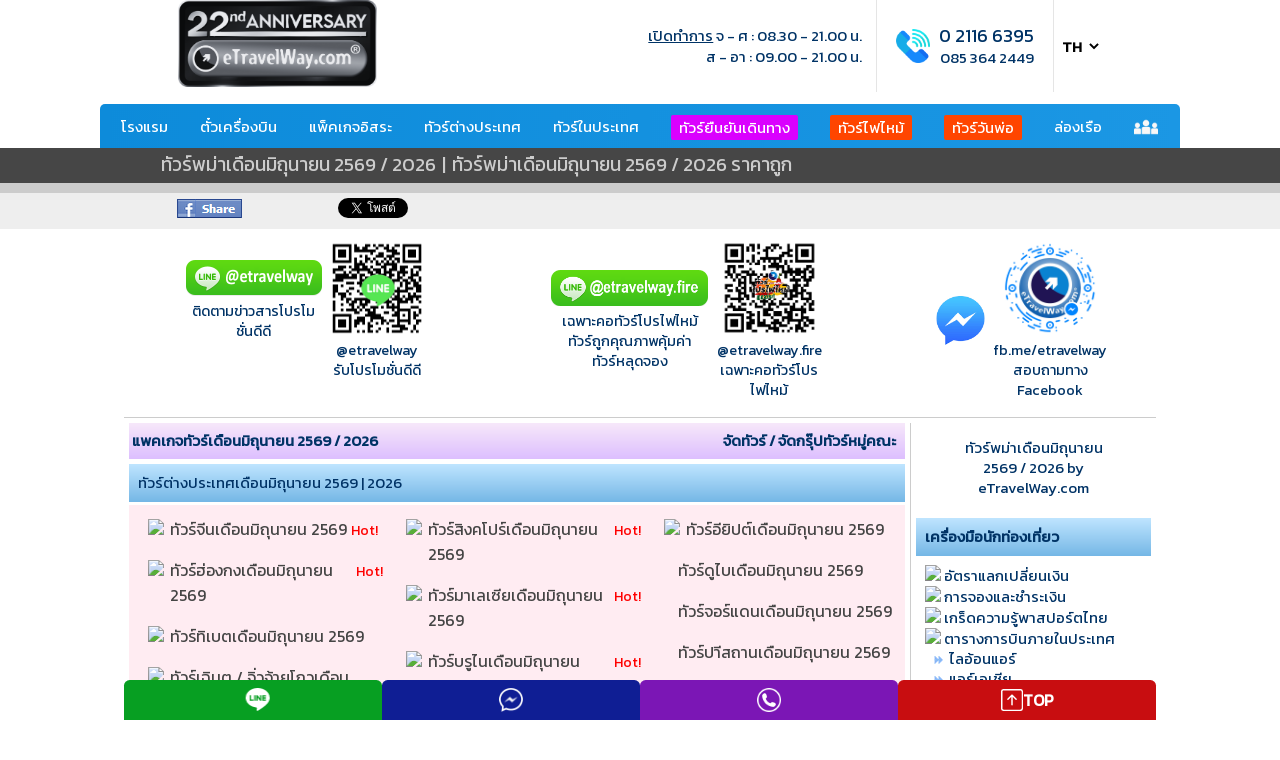

--- FILE ---
content_type: text/html; charset=UTF-8
request_url: https://www.etravelway.com/%E0%B8%97%E0%B8%B1%E0%B8%A7%E0%B8%A3%E0%B9%8C%E0%B9%80%E0%B8%A1%E0%B8%B5%E0%B8%A2%E0%B8%99%E0%B8%A1%E0%B8%B2%E0%B8%A3%E0%B9%8C%E0%B9%80%E0%B8%94%E0%B8%B7%E0%B8%AD%E0%B8%99%E0%B8%A1%E0%B8%B4%E0%B8%96%E0%B8%B8%E0%B8%99%E0%B8%B2%E0%B8%A2%E0%B8%99
body_size: 68828
content:

<!DOCTYPE html>
<html lang="th">
<head>

<link rel="canonical" href="https://www.etravelway.com/ทัวร์พม่าเดือนมิถุนายน"/>
<meta name="viewport" content="width=device-width,initial-scale=1.0">
<meta charset="UTF-8">

<title>ทัวร์พม่าเดือนมิถุนายน 2569 / 2026 - eTravelWay.com</title>


<meta http-equiv="pragma" content="no-cache">
<meta http-equiv="expires" content="never">
<meta name="resource-type" content="document">
<meta name="distribution" content="global">
<meta name="robots" content="index, follow">
<meta name="revisit-after" content="1 days">
<meta name="rating" content="general">

<meta name="author" content="eTravelWay.com - อีทราเวลเวย์ ดอทคอม">
<meta name="copyright" content="Copyright (c) 2003-<2025 by eTravelWay.com" /> 
<meta name="keywords" content="ทัวร์พม่าเดือนมิถุนายน 2569 / 2026">
<meta name="description" content="รวมทัวร์พม่าเดือนมิถุนายน 2569 / 2026 ที่มีให้เลือกมากที่สุด ทัวร์แบบพรีเมียม หรือแบบราคาคุ้มค่ากว่า 3 พีเรียด กับบริษัททัวร์ที่เชื่อถือได้ เปิดบริการตั้งแต่ปี พ.ศ.2546 พร้อมด้วยเจ้าหน้าที่ คอยแนะนำเลือกทัวร์ให้ได้ตรงใจคุณ">

<link href="pages/css/main.min.css" rel="stylesheet" type="text/css">


</head>

<body>

<script src="/js/jquery-1.12.4.min.js"></script>
<script>
function numberWithCommas(x) {
return x.toString().replace(/\B(?=(\d{3})+(?!\d))/g, ",");
}
</script>
<style>
.img-menubar{
width:50px;height:50px;display:block;margin-left: auto;margin-right: auto
}
@media (min-width: 1140px){
.outerheader_over{
width: 100%;
background-color: #fff;
margin-left: auto;
margin-right: auto;
border-bottom: none;
z-index: 0;
display:flex;
height:6.5rem
}
}
@media (max-width: 1139px){
.outerheader_over{
width: 100%;
margin-left: auto;
margin-right: auto;
position: fixed;
border-bottom: 1px solid #ccc;
z-index: 4;
}
.outerheader_over_tb{
background:linear-gradient(to right,rgb(0, 134, 179), rgb(0, 95, 178));
}
}
.head_continent{
/* background:linear-gradient(to right, #FFC0CB , #FF69B4 , #DB7093); */
background:linear-gradient(to right, #9a5ef0 , #e622ce , #f40654);
color:white;
display: -webkit-box;display: -moz-box;display: -ms-flexbox;display: -webkit-flex;display: flex;
-webkit-justify-content: center;-ms-flex-pack: center;justify-content: center;
-webkit-align-items: center;-ms-flex-align: center;align-items: center;
font-size:1.3rem;
height:2.2rem;
margin:0.09rem 0;
}
.countryHeadMenu{
width:4rem;
height:4rem;
font-size:0.75rem;
display:flex;
align-items:center;
justify-content:center;
box-sizing:border-box;
padding:0.2rem;
border-right:1px solid #606770;
border-bottom:1px solid #606770;
background:#eee;
border-radius:3px;
margin:0.15rem;
position:relative;
text-align:center;
}
.bg_asia{
background:#F7CAC9;
width:100%;
}
.bg_eu{
background:#F2D49B;
width:100%;
}
.bg_me{
background:#ffded6;
width:100%;
}
.bg_af{
background:#BDF2D9;
width:100%;
}
.bg_oc{
background:#F2E0D5;
width:100%;
}
.bg_usa{
background:#B6D6F2;
width:100%;
}
.top_right{
position:absolute;
top:0.2rem;
right:0.2rem;
}
.menu_box1{
width:25%;text-align:center;
font-size:0.9rem;
padding:0.5rem;
border:1px solid white;
box-sizing:border-box;
}
.ct_div{
display:flex;
flex-direction:column;
justify-content:center;
align-items:center;
gap:0.35rem
}
.ct_text{
line-height:0.79rem;
word-wrap:break-word;
width:3.68rem;
}
</style>
<div class ="outerheader_over">
<table class="header_table outerheader_over_tb" width="100%" border="0" align="center" cellpadding="0" cellspacing="0">
<tr>
<td align="left" valign="middle" nowrap="nowrap" class="less850_hide less345_hide" style="vertical-align:middle;height:49px">
<div class="flex flex-justify-space-between" style="padding: 0 0.45rem">
<div class="flex flex-align-item-center">
<div class="less850_hide less345_hide">
<a href="index.php"><img class="headlogo" src="/images/gen/etravelway_logo.png" alt="eTravelWay.com logo" width="199" border="0" /></a>
</div>
</div>
<div class="flex flex-justify-end" style="font-size:15px;line-height:21px">
<div class="less850_hide less345_hide flex flex-justify-center" style="flex-direction:column;padding: 0 14px;">
<span class="less850_hide less345_hide" style="text-align:right"><span style="text-decoration: underline;">เปิดทำการ</span> จ - ศ : 08.30 - 21.00 น.</span>
<span class="less850_hide less345_hide" style="text-align:right">ส - อา : 09.00 - 21.00 น.</span>
</div>
<div class="less850_hide less345_hide flex flex-align-item-center" style="border-left:1px solid #e5e5e5;border-right:1px solid #e5e5e5;padding: 0 19px;vertical-align:middle;text-align:right">
<div class="flex flex-align-item-center">
<div style="width:34px;height:34px">
<img src="/images/headmenu/tel.png" alt="โทรศัพท์" style="width:34px;height:34px">
</div>
<div class="flex" style="flex-direction:column;">
<a class="less850_hide less345_hide" href="Tel:+6621166395" title="มือถือคลิกโทร 0 2116 6395" rel="external nooppener nofollow"><span style="margin-left:9px;font-size:18px">0 2116 6395</span></a>
<a class="less850_hide less345_hide" href="Tel:+66853642449" title="มือถือคลิกโทร 085 364 2449" rel="external nooppener nofollow"><span>085 364 2449</span></a>
</div>
</div>
</div>
<div class="flex flex-align-item-center">
<select class="less850_hide less345_hide" style="border:none;background:none;font-size:15px;font-weight: bold;" name="language" onchange="location = this.value;">
<option value="package15-9th.php">TH</option>
<option value="package15-9en.php">EN</option>
</select>
</div>
</div>
</div>
</td>
<td valign="middle" nowrap="nowrap" class="over1140_hide" style="line-height:0px">
<div class="flex flex-justify-space-between" style="padding:0 0.65rem">
<div style="width:51px;align-items: center;width:33%" class="over1140_hide flex">
<a class="menu-toggle" style="color:white">&#8801;</a>
</div>
<a href="index.php">
<img src="/images/gen/etravelway_icon_logo.png" alt="eTravelWay.com logo" style="height:40px;padding:0.36rem">
</a>
<div class="flex flex-justify-end flex-align-item-center" style="width:33%">
<button id="search-icon-bar" class="openBtn over850_hide" onclick="openSearch()" style="background:none;border:none">
<svg xmlns="http://www.w3.org/2000/svg" width="24" height="24" fill="white" class="bi bi-search shake" alt="ค้นหาทัวร์" viewBox="0 0 16 16">
<path d="M11.742 10.344a6.5 6.5 0 1 0-1.397 1.398h-.001q.044.06.098.115l3.85 3.85a1 1 0 0 0 1.415-1.414l-3.85-3.85a1 1 0 0 0-.115-.1zM12 6.5a5.5 5.5 0 1 1-11 0 5.5 5.5 0 0 1 11 0"/>
</svg>
</button>
<select class="over1140_hide" style="border:none;background:none;font-size:15px;font-weight: bold;color:white" name="language" onchange="location = this.value;">
<option value="package15-9th.php" style="background: #0C65A6">TH</option>
<option value="package15-9en.php" style="background: #0C65A6">EN</option>
</select>
</div>
</div>
</td>
</tr>
</table>
</div>
<div class="nav_bar">
<nav>
<div class="flex" style="flex-wrap: wrap">
<div class="menu_box1">
<a href="pkgholiday-confirm-tour-9th.php" title="ทัวร์ยืนยันเดินทางแน่นอน" style="height:90px">
<img src="/images/headmenu/package.png" title="ทัวร์ยืนยันเดินทางแน่นอน" alt="ทัวร์ยืนยันเดินทางแน่นอน" class="img-menubar">
ทัวร์เดินทางแน่นอน 80-99%
</a>
</div>
<div class="menu_box1">
<a href="/ทัวร์ใกล้วันเดินทาง" title="ทัวร์ใกล้วันเดินทาง" style="height:90px">
<img src="/images/headmenu/package.png" title="ทัวร์ใกล้วันเดินทาง" alt="ทัวร์ใกล้วันเดินทาง" class="img-menubar">
ทัวร์ใกล้วันเดินทาง
</a>
</div>
<div class="menu_box1">
<a href="/ทัวร์วันพ่อ" title="ทัวร์วันพ่อ" style="height:90px">
<img src="/images/headmenu/package.png" alt="ทัวร์วันพ่อ" title="ทัวร์วันพ่อ" class="img-menubar">
ทัวร์วันพ่อ</a>
</div>
<div class="menu_box1" style="position:relative">
<a href="/ทัวร์เรือสำราญ" title="ทัวร์เรือสำราญ" style="height:90px">
<img src="/images/headmenu/cruise.png" alt="ทัวร์เรือสำราญ" class="img-menubar">
ทัวร์เรือสำราญ
</a>
<div id="expand_sub_cruise_tour" style="position:absolute;color:orange;bottom:0.05rem;right:0.05rem;border:1px solid;border-radius:2px;font-size:1.3rem;font-weight:bold;cursor:pointer;padding:0.01rem 0.5rem;background:#f8deae;line-height:1.5rem">+</div>
</div>
<div id="sub_cruise_tour" class="flex flex-wrap" style="width:85%;display:none;margin:0.5rem auto">
<div class="head_continent" style="width:100%;">
ทัวร์เรือสำราญ
</div>
<div class="flex flex-wrap flex-justify-center bg_usa">
<a style="background:white;width:6.5rem;height:5.6rem" class="countryHeadMenu" href="package90-cruise-disney-cruise-9th.php" title="เรือดิสนีย์ครูซ Disney Cruise">
<div title="เรือดิสนีย์ครูซ Disney Cruise">
<img src="/images/cruise_logo/dis_logo.jpg" title="เรือดิสนีย์ครูซ Disney Cruise" alt="เรือดิสนีย์ครูซ Disney Cruise" style="height:28px"><br>เรือดิสนีย์ครูซ<span class="span_countt top_right"></span>
</div>
</a>
<a style="background:white;width:6.5rem;height:5.6rem" class="countryHeadMenu" href="package90-cruise-resort-world-cruises-9th.php" title="เรือรีสอร์ทเวิลด์ครูซ Resort World Cruise">
<div title="เรือรีสอร์ทเวิลด์ครูซ Resort World Cruise">
<img src="/images/cruise_logo/rwc_logo.jpg" title="เรือรีสอร์ทเวิลด์ครูซ Resort World Cruise" alt="เรือรีสอร์ทเวิลด์ครูซ Resort World Cruise" style="height:28px"><br>เรือรีสอร์ทเวิลด์ครูซ<span class="span_countt top_right"></span>
</div>
</a>
<a style="background:white;width:6.5rem;height:5.6rem" class="countryHeadMenu" href="package90-cruise-dream-cruises-9th.php" title="เรือดรีมครูซ Dream Cruises">
<div title="เรือดรีมครูซ Dream Cruises">
<img src="/images/cruise_logo/dre_logo.jpg" title="เรือดรีมครูซ Dream Cruises" alt="เรือดรีมครูซ Dream Cruises" style="height:28px"><br>เรือดรีมครูซ<span class="span_countt top_right"></span>
</div>
</a>
<a style="background:white;width:6.5rem;height:5.6rem" class="countryHeadMenu" href="package90-cruise-starcruises-9th.php" title="เรือสตาร์ครูซ Star Cruises">
<div title="เรือสตาร์ครูซ Star Cruises">
<img src="/images/cruise_logo/stc_logo.jpg" title="เรือสตาร์ครูซ Star Cruises" alt="เรือสตาร์ครูซ Star Cruises" style="height:28px"><br>เรือสตาร์ครูซ<span class="span_countt top_right"></span>
</div>
</a>
<a style="background:white;width:6.5rem;height:5.6rem" class="countryHeadMenu" href="package90-cruise-royal-caribbean-cruise-9th.php" title="เรือสำราญรอยัล แคริบเบียน Royal Caribbean Cruise">
<div title="เรือสำราญรอยัล แคริบเบียน Royal Caribbean Cruise">
<img src="/images/cruise_logo/logo_royalcaribbean.jpg" title="เรือสำราญรอยัล แคริบเบียน Royal Caribbean Cruise" alt="เรือสำราญรอยัล แคริบเบียน Royal Caribbean Cruise" style="height:28px"><br>เรือรอยัล แคริบเบียน<span class="span_countt top_right"></span>
</div>
</a>
<a style="background:white;width:6.5rem;height:5.6rem" class="countryHeadMenu" href="package90-cruise-norwegian-cruise-9th.php" title="เรือสำราญนอร์วีเจียน Norwegian Cruise">
<div title="เรือสำราญนอร์วีเจียน Norwegian Cruise">
<img src="/images/cruise_logo/logo_norwegian.jpg" title="เรือสำราญนอร์วีเจียน Norwegian Cruise" alt="เรือสำราญนอร์วีเจียน Norwegian Cruise" style="height:28px"><br>เรือสำราญนอร์วีเจียน<span class="span_countt top_right"></span>
</div>
</a>
<a style="background:white;width:6.5rem;height:5.6rem" class="countryHeadMenu" href="package90-cruise-princess-cruise-9th.php" title="เรือสำราญพริ้นเซส Princess Cruise">
<div title="เรือสำราญพริ้นเซส Princess Cruise">
<img src="/images/cruise_logo/logo_princess.jpg" title="เรือสำราญพริ้นเซส Princess Cruise" alt="เรือสำราญพริ้นเซส Princess Cruise" style="height:28px"><br>เรือสำราญพริ้นเซส<span class="span_countt top_right"></span>
</div>
</a>
<a style="background:white;width:6.5rem;height:5.6rem" class="countryHeadMenu" href="package90-cruise-havila-voyages-cruise-9th.php" title="เรือสำราญฮาวิลา Havila Voyages Cruise">
<div title="เรือสำราญฮาวิลา Havila Voyages Cruise">
<img src="/images/cruise_logo/hav_logo.jpg" title="เรือสำราญฮาวิลา Havila Voyages Cruise" alt="เรือสำราญฮาวิลา Havila Voyages Cruise" style="height:28px"><br>เรือสำราญฮาวิลา<span class="span_countt top_right"></span>
</div>
</a>
<a style="background:white;width:6.5rem;height:5.6rem" class="countryHeadMenu" href="package90-cruise-celebrity-x-cruise-9th.php" title="ล่องเรือสำราญ เซเลบริตี้เอ็กซ์ครูซ">
<div title="ล่องเรือสำราญ เซเลบริตี้เอ็กซ์ครูซ">
<img src="/images/cruise_logo/logo_celebrity.jpg" title="ล่องเรือสำราญ เซเลบริตี้เอ็กซ์ครูซ" alt="ล่องเรือสำราญ เซเลบริตี้เอ็กซ์ครูซ" style="height:28px"><br>เรือเซเลบริตี้เอ็กซ์<span class="span_countt top_right"></span>
</div>
</a>
<a style="background:white;width:6.5rem;height:5.6rem" class="countryHeadMenu" href="package90-cruise-ponant-cruises-9th.php" title="ล่องเรือสำราญ โพน๊องท์ Ponant Cruises">
<div title="ล่องเรือสำราญ โพน๊องท์ Ponant Cruises">
<img src="/images/cruise_logo/pon_logo.jpg" title="ล่องเรือสำราญ โพน๊องท์ Ponant Cruises" alt="ล่องเรือสำราญ โพน๊องท์ Ponant Cruises" style="height:28px"><br>เรือโพน๊องท์<span class="span_countt top_right"></span>
</div>
</a>
<a style="background:white;width:6.5rem;height:5.6rem" class="countryHeadMenu" href="package90-cruise-swan-hellenic-cruise-9th.php" title="ล่องเรือสำราญ สวอน เฮลเลนิก Swan Hellenic Cruise">
<div title="ล่องเรือสำราญ สวอน เฮลเลนิก Swan Hellenic Cruise">
<img src="/images/cruise_logo/swa_logo.jpg" title="ล่องเรือสำราญ สวอน เฮลเลนิก Swan Hellenic Cruise" alt="ล่องเรือสำราญ สวอน เฮลเลนิก Swan Hellenic Cruise" style="height:28px"><br>เรือสวอน เฮลเลนิก<span class="span_countt top_right"></span>
</div>
</a>
<a style="background:white;width:6.5rem;height:5.6rem" class="countryHeadMenu" href="package90-cruise-the-ritz-carlton-yathc-9th.php" title="ล่องเรือสำราญ เดอะริทซ์ คาร์ลตัน ยอร์ช The Ritz Carlton Yathc">
<div title="ล่องเรือสำราญ เดอะริทซ์ คาร์ลตัน ยอร์ช The Ritz Carlton Yathc">
<img src="/images/cruise_logo/rit_logo.jpg" title="ล่องเรือสำราญ เดอะริทซ์ คาร์ลตัน ยอร์ช The Ritz Carlton Yathc" alt="ล่องเรือสำราญ เดอะริทซ์ คาร์ลตัน ยอร์ช The Ritz Carlton Yathc" style="height:28px"><br>เรือเดอะริทซ์ คาร์ลตัน ยอร์ช<span class="span_countt top_right"></span>
</div>
</a>
<a style="background:white;width:6.5rem;height:5.6rem" class="countryHeadMenu" href="package90-cruise-silver-sea-cruise-9th.php" title="ล่องเรือสำราญ ซิลเวอร์ซี">
<div title="ล่องเรือสำราญ ซิลเวอร์ซี">
<img src="/images/cruise_logo/sil_logo.jpg" title="ล่องเรือสำราญ ซิลเวอร์ซี" alt="ล่องเรือสำราญ ซิลเวอร์ซี" style="height:28px"><br>เรือซิลเวอร์ซี<span class="span_countt top_right"></span>
</div>
</a>
<a style="background:white;width:6.5rem;height:5.6rem" class="countryHeadMenu" href="package90-cruise-regent-seven-seas-cruise-9th.php" title="ล่องเรือสำราญ รีเจ้นท์เซเว่นซีส์">
<div title="ล่องเรือสำราญ รีเจ้นท์เซเว่นซีส์">
<img src="/images/cruise_logo/reg_logo.jpg" title="ล่องเรือสำราญ รีเจ้นท์เซเว่นซีส์" alt="ล่องเรือสำราญ รีเจ้นท์เซเว่นซีส์" style="height:28px"><br>เรือรีเจ้นท์เซเว่นซีส์<span class="span_countt top_right"></span>
</div>
</a>
<a style="background:white;width:6.5rem;height:5.6rem" class="countryHeadMenu" href="package90-cruise-explora-journey-cruise-9th.php" title="ล่องเรือสำราญ เอ็กซ์พลอรา เจอร์นีย์">
<div title="ล่องเรือสำราญ เอ็กซ์พลอรา เจอร์นีย์">
<img src="/images/cruise_logo/exj_logo.jpg" title="ล่องเรือสำราญ เอ็กซ์พลอรา เจอร์นีย์" alt="ล่องเรือสำราญ เอ็กซ์พลอรา เจอร์นีย์" style="height:28px"><br>เรือเอ็กซ์พลอรา เจอร์นีย์<span class="span_countt top_right"></span>
</div>
</a>
<a style="background:white;width:6.5rem;height:5.6rem" class="countryHeadMenu" href="package90-cruise-azamara-cruise-9th.php" title="ล่องเรือสำราญ อาซามารา">
<div title="ล่องเรือสำราญ อาซามารา">
<img src="/images/cruise_logo/aza_logo.jpg" title="ล่องเรือสำราญ อาซามารา" alt="ล่องเรือสำราญ อาซามารา" style="height:28px"><br>เรืออาซามารา<span class="span_countt top_right"></span>
</div>
</a>
<a style="background:white;width:6.5rem;height:5.6rem" class="countryHeadMenu" href="package90-cruise-msc-cruise-9th.php" title="ล่องเรือสำราญ เอ็มเอสซีครูซ">
<div title="ล่องเรือสำราญ เอ็มเอสซีครูซ">
<img src="/images/cruise_logo/logo_msc.jpg" title="ล่องเรือสำราญ เอ็มเอสซีครูซ" alt="ล่องเรือสำราญ เอ็มเอสซีครูซ" style="height:28px"><br>เรือเอ็มเอสซีครูซ<span class="span_countt top_right"></span>
</div>
</a>
<a style="background:white;width:6.5rem;height:5.6rem" class="countryHeadMenu" href="package90-cruise-costa-cruise-9th.php" title="ล่องเรือสำราญ คอสต้าครูซ">
<div title="ล่องเรือสำราญ คอสต้าครูซ">
<img src="/images/cruise_logo/logo_costa.jpg" title="ล่องเรือสำราญ คอสต้าครูซ" alt="ล่องเรือสำราญ คอสต้าครูซ" style="height:28px"><br>เรือคอสต้าครูซ<span class="span_countt top_right"></span>
</div>
</a>
<a style="background:white;width:6.5rem;height:5.6rem" class="countryHeadMenu" href="package90-cruise-cunard-cruise-9th.php" title="ล่องเรือสำราญ คูนาร์ท">
<div title="ล่องเรือสำราญ คูนาร์ท">
<img src="/images/cruise_logo/cun_logo.jpg" title="ล่องเรือสำราญ คูนาร์ท" alt="ล่องเรือสำราญ คูนาร์ท" style="height:28px"><br>เรือคูนาร์ท<span class="span_countt top_right"></span>
</div>
</a>
<a style="background:white;width:6.5rem;height:5.6rem" class="countryHeadMenu" href="package90-cruise-carnival-cruise-9th.php" title="ล่องเรือสำราญ คาร์นิวัล">
<div title="ล่องเรือสำราญ คาร์นิวัล">
<img src="/images/cruise_logo/ccl_logo.jpg" title="ล่องเรือสำราญ คาร์นิวัล" alt="ล่องเรือสำราญ คาร์นิวัล" style="height:28px"><br>เรือคาร์นิวัล<span class="span_countt top_right"></span>
</div>
</a>
<a style="background:white;width:6.5rem;height:5.6rem" class="countryHeadMenu" href="package90-cruise-oceania-cruise-9th.php" title="ล่องเรือสำราญ โอเชียเนีย">
<div title="ล่องเรือสำราญ โอเชียเนีย">
<img src="/images/cruise_logo/oce_logo.jpg" title="ล่องเรือสำราญ โอเชียเนีย" alt="ล่องเรือสำราญ โอเชียเนีย" style="height:28px"><br>เรือโอเชียเนีย<span class="span_countt top_right"></span>
</div>
</a>
<a style="background:white;width:6.5rem;height:5.6rem" class="countryHeadMenu" href="package90-cruise-peace-boat-cruise-9th.php" title="ล่องเรือสำราญ พีซโบ๊ท">
<div title="ล่องเรือสำราญ พีซโบ๊ท">
<img src="/images/cruise_logo/pcb_logo.jpg" title="ล่องเรือสำราญ พีซโบ๊ท" alt="ล่องเรือสำราญ พีซโบ๊ท" style="height:28px"><br>เรือพีซโบ๊ท<span class="span_countt top_right"></span>
</div>
</a>
<a style="background:white;width:6.5rem;height:5.6rem" class="countryHeadMenu" href="package90-cruise-viking-ocean-cruise-9th.php" title="ล่องเรือสำราญ ไวกิ้ง โอเชียนครูซ">
<div title="ล่องเรือสำราญ ไวกิ้ง โอเชียนครูซ">
<img src="/images/cruise_logo/vko_logo.jpg" title="ล่องเรือสำราญ ไวกิ้ง โอเชียนครูซ" alt="ล่องเรือสำราญ ไวกิ้ง โอเชียนครูซ" style="height:28px"><br>เรือไวกิ้ง โอเชียนครูซ<span class="span_countt top_right"></span>
</div>
</a>
<a style="background:white;width:6.5rem;height:5.6rem" class="countryHeadMenu" href="package90-cruise-celetsyal-cruise-9th.php" title="เรือสำราญ ซีเล็ทเชียล / Celetsyal Cruise">
<div title="เรือสำราญ ซีเล็ทเชียล / Celetsyal Cruise">
<img src="/images/cruise_logo/cly_logo.jpg" title="เรือสำราญ ซีเล็ทเชียล / Celetsyal Cruise" alt="เรือสำราญ ซีเล็ทเชียล / Celetsyal Cruise" style="height:28px"><br>เรือซีเล็ทเชียล<span class="span_countt top_right"></span>
</div>
</a>
<a style="background:white;width:6.5rem;height:5.6rem" class="countryHeadMenu" href="package90-cruise-albatros-expedition-cruise-9th.php" title="เรือสำราญ อัลบาทรอส เอ็กซ์พีดิชันส์ / Albatros Expedition Cruise">
<div title="เรือสำราญ อัลบาทรอส เอ็กซ์พีดิชันส์ / Albatros Expedition Cruise">
<img src="/images/cruise_logo/alb_logo.jpg" title="เรือสำราญ อัลบาทรอส เอ็กซ์พีดิชันส์ / Albatros Expedition Cruise" alt="เรือสำราญ อัลบาทรอส เอ็กซ์พีดิชันส์ / Albatros Expedition Cruise" style="height:28px"><br>เรืออัลบาทรอส เอ็กซ์พีดิชันส์<span class="span_countt top_right"></span>
</div>
</a>
</div>
<div class="head_continent" style="width:100%;">
ทัวร์เรือล่องแม่น้ำ
</div>
<div class="flex flex-wrap flex-justify-center bg_usa">
<a style="background:white;width:6.5rem;height:5.6rem" class="countryHeadMenu" href="package90-cruise-uniworld-cruise-9th.php" title="ล่องเรือสำราญ ยูนิเวิล์ด">
<div title="ล่องเรือสำราญ ยูนิเวิล์ด">
<img src="/images/cruise_logo/uni_logo.jpg" title="ล่องเรือสำราญ ยูนิเวิล์ด" alt="ล่องเรือสำราญ ยูนิเวิล์ด" style="height:28px"><br>เรือยูนิเวิล์ด<span class="span_countt top_right"></span>
</div>
</a>
<a style="background:white;width:6.5rem;height:5.6rem" class="countryHeadMenu" href="package90-cruise-arosa-cruise-9th.php" title="ล่องเรือสำราญ อโรซา">
<div title="ล่องเรือสำราญ อโรซา">
<img src="/images/cruise_logo/aro_logo.jpg" title="ล่องเรือสำราญ อโรซา" alt="ล่องเรือสำราญ อโรซา" style="height:28px"><br>เรืออโรซา<span class="span_countt top_right"></span>
</div>
</a>
<a style="background:white;width:6.5rem;height:5.6rem" class="countryHeadMenu" href="package90-cruise-trafalgar-cruise-9th.php" title="ล่องเรือสำราญ ทราฟัลการ์">
<div title="ล่องเรือสำราญ ทราฟัลการ์">
<img src="/images/cruise_logo/tfg_logo.jpg" title="ล่องเรือสำราญ ทราฟัลการ์" alt="ล่องเรือสำราญ ทราฟัลการ์" style="height:28px"><br>เรือทราฟัลการ์<span class="span_countt top_right"></span>
</div>
</a>
<a style="background:white;width:6.5rem;height:5.6rem" class="countryHeadMenu" href="package90-cruise-scenic-river-cruise-9th.php" title="ล่องเรือสำราญ ซีนิคครูซ">
<div title="ล่องเรือสำราญ ซีนิคครูซ">
<img src="/images/cruise_logo/src_logo.jpg" title="ล่องเรือสำราญ ซีนิคครูซ" alt="ล่องเรือสำราญ ซีนิคครูซ" style="height:28px"><br>เรือซีนิคครูซ<span class="span_countt top_right"></span>
</div>
</a>
<a style="background:white;width:6.5rem;height:5.6rem" class="countryHeadMenu" href="package90-cruise-ama-waterways-cruise-9th.php" title="ล่องเรือสำราญ อามาวอเตอร์เวยส์ Ama Waterways">
<div title="ล่องเรือสำราญ อามาวอเตอร์เวยส์ Ama Waterways">
<img src="/images/cruise_logo/ama_logo.jpg" title="ล่องเรือสำราญ อามาวอเตอร์เวยส์ Ama Waterways" alt="ล่องเรือสำราญ อามาวอเตอร์เวยส์ Ama Waterways" style="height:28px"><br>เรืออามาวอเตอร์เวยส์<span class="span_countt top_right"></span>
</div>
</a>
<a style="background:white;width:6.5rem;height:5.6rem" class="countryHeadMenu" href="package90-cruise-viking-river-cruise-9th.php" title="ล่องเรือสำราญ ล่องแม่น้ำ ไวกิ้ง Viking River Cruise">
<div title="ล่องเรือสำราญ ล่องแม่น้ำ ไวกิ้ง Viking River Cruise">
<img src="/images/cruise_logo/vkr_logo.jpg" title="ล่องเรือสำราญ ล่องแม่น้ำ ไวกิ้ง Viking River Cruise" alt="ล่องเรือสำราญ ล่องแม่น้ำ ไวกิ้ง Viking River Cruise" style="height:28px"><br>เรือล่องแม่น้ำ ไวกิ้ง<span class="span_countt top_right"></span>
</div>
</a>
<a style="background:white;width:6.5rem;height:5.6rem" class="countryHeadMenu" href="package90-cruise-avalon-waterways-cruise-9th.php" title="ล่องเรือสำราญ อวาลอนวอเตอร์เวยส์ Avalon Waterways">
<div title="ล่องเรือสำราญ อวาลอนวอเตอร์เวยส์ Avalon Waterways">
<img src="/images/cruise_logo/ava_logo.jpg" title="ล่องเรือสำราญ อวาลอนวอเตอร์เวยส์ Avalon Waterways" alt="ล่องเรือสำราญ อวาลอนวอเตอร์เวยส์ Avalon Waterways" style="height:28px"><br>เรืออวาลอนวอเตอร์เวยส์<span class="span_countt top_right"></span>
</div>
</a>
<a style="background:white;width:6.5rem;height:5.6rem" class="countryHeadMenu" href="package90-cruise-croisi-europe-cruise-9th.php" title="ล่องเรือสำราญ โครซียุโรป">
<div title="ล่องเรือสำราญ โครซียุโรป">
<img src="/images/cruise_logo/cro_logo.jpg" title="ล่องเรือสำราญ โครซียุโรป" alt="ล่องเรือสำราญ โครซียุโรป" style="height:28px"><br>เรือโครซียุโรป<span class="span_countt top_right"></span>
</div>
</a>
<a style="background:white;width:6.5rem;height:5.6rem" class="countryHeadMenu" href="package90-cruise-president-cruise-9th.php" title="ล่องเรือสำราญ เพรสซิเด้นท์ครูซ">
<div title="ล่องเรือสำราญ เพรสซิเด้นท์ครูซ">
<img src="/images/cruise_logo/pdc_logo.jpg" title="ล่องเรือสำราญ เพรสซิเด้นท์ครูซ" alt="ล่องเรือสำราญ เพรสซิเด้นท์ครูซ" style="height:28px"><br>เรือเพรสซิเด้นท์ครูซ<span class="span_countt top_right"></span>
</div>
</a>
<a style="background:white;width:6.5rem;height:5.6rem" class="countryHeadMenu" href="package90-cruise-century-cruise-9th.php" title="ล่องเรือสำราญ เซ็นจูรี่ครูซ">
<div title="ล่องเรือสำราญ เซ็นจูรี่ครูซ">
<img src="/images/cruise_logo/cen_logo.jpg" title="ล่องเรือสำราญ เซ็นจูรี่ครูซ" alt="ล่องเรือสำราญ เซ็นจูรี่ครูซ" style="height:28px"><br>เรือเซ็นจูรี่ครูซ<span class="span_countt top_right"></span>
</div>
</a>
</div>
</div>
<div class="menu_box1" style="position:relative">
<a href="/ทัวร์ไทย" title="ทัวร์ไทย" style="height:90px">
<img src="/images/headmenu/thailand-tour.png" title="ทัวร์ไทย" alt="ทัวร์ไทย" class="img-menubar">
รวมทัวร์ไทย
</a>
<div id="expand_sub_thai_tour" style="position:absolute;color:orange;bottom:0.05rem;right:0.05rem;border:1px solid;border-radius:2px;font-size:1.3rem;font-weight:bold;cursor:pointer;padding:0.01rem 0.5rem;background:#f8deae;line-height:1.5rem">+</div>
</div>
<div id="sub_thai_tour" class="flex flex-wrap" style="width:85%;display:none;margin:0.5rem auto">
<div class="head_continent" style="width:100%;">
ทัวร์ภาคเหนือ
</div>
<div class="flex flex-wrap flex-justify-center bg_usa">
<a class="countryHeadMenu" href="/ทัวร์แม่ฮ่องสอน" title="ทัวร์แม่ฮ่องสอน">
<div id="div_country134" class="ct_div" name="div_country134" title="ทัวร์แม่ฮ่องสอน">
<img src="/images/National_Flags/thailand.png" title="ทัวร์แม่ฮ่องสอน" alt="ทัวร์แม่ฮ่องสอน" style="width:36px;height:22px">
<div class="ct_text">แม่ฮ่องสอน</div>
<span class="span_count top_right country134"></span>
</div>
</a>
<a class="countryHeadMenu" href="/ทัวร์น่าน" title="ทัวร์น่าน">
<div id="div_country109" class="ct_div" name="div_country109" title="ทัวร์น่าน">
<img src="/images/National_Flags/thailand.png" title="ทัวร์น่าน" alt="ทัวร์น่าน" style="width:36px;height:22px">
<div class="ct_text">น่าน</div>
<span class="span_count top_right country109"></span>
</div>
</a>
<a class="countryHeadMenu" href="/ทัวร์เชียงใหม่" title="ทัวร์เชียงใหม่">
<div id="div_country103" class="ct_div" name="div_country103" title="ทัวร์เชียงใหม่">
<img src="/images/National_Flags/thailand.png" title="ทัวร์เชียงใหม่" alt="ทัวร์เชียงใหม่" style="width:36px;height:22px">
<div class="ct_text">เชียงใหม่</div>
<span class="span_count top_right country103"></span>
</div>
</a>
<a class="countryHeadMenu" href="/ทัวร์เชียงราย" title="ทัวร์เชียงราย">
<div id="div_country104" class="ct_div" name="div_country104" title="ทัวร์เชียงราย">
<img src="/images/National_Flags/thailand.png" title="ทัวร์เชียงราย" alt="ทัวร์เชียงราย" style="width:36px;height:22px">
<div class="ct_text">เชียงราย</div>
<span class="span_count top_right country104"></span>
</div>
</a>
<a class="countryHeadMenu" href="/ทัวร์แพร่" title="ทัวร์แพร่">
<div id="div_country164" class="ct_div" name="div_country164" title="ทัวร์แพร่">
<img src="/images/National_Flags/thailand.png" title="ทัวร์แพร่" alt="ทัวร์แพร่" style="width:36px;height:22px">
<div class="ct_text">แพร่</div>
<span class="span_count top_right country164"></span>
</div>
</a>
<a class="countryHeadMenu" href="/ทัวร์ลำปาง" title="ทัวร์ลำปาง">
<div id="div_country107" class="ct_div" name="div_country107" title="ทัวร์ลำปาง">
<img src="/images/National_Flags/thailand.png" title="ทัวร์ลำปาง" alt="ทัวร์ลำปาง" style="width:36px;height:22px">
<div class="ct_text">ลำปาง</div>
<span class="span_count top_right country107"></span>
</div>
</a>
<a class="countryHeadMenu" href="/ทัวร์พะเยา" title="ทัวร์พะเยา">
<div id="div_country112" class="ct_div" name="div_country112" title="ทัวร์พะเยา">
<img src="/images/National_Flags/thailand.png" title="ทัวร์พะเยา" alt="ทัวร์พะเยา" style="width:36px;height:22px">
<div class="ct_text">พะเยา</div>
<span class="span_count top_right country112"></span>
</div>
</a>
<a class="countryHeadMenu" href="/ทัวร์อุตรดิตถ์" title="ทัวร์อุตรดิตถ์">
<div id="div_country146" class="ct_div" name="div_country146" title="ทัวร์อุตรดิตถ์">
<img src="/images/National_Flags/thailand.png" title="ทัวร์อุตรดิตถ์" alt="ทัวร์อุตรดิตถ์" style="width:36px;height:22px">
<div class="ct_text">อุตรดิตถ์</div>
<span class="span_count top_right country146"></span>
</div>
</a>
<a class="countryHeadMenu" href="/ทัวร์ลำพูน" title="ทัวร์ลำพูน">
<div id="div_country170" class="ct_div" name="div_country170" title="ทัวร์ลำพูน">
<img src="/images/National_Flags/thailand.png" title="ทัวร์ลำพูน" alt="ทัวร์ลำพูน" style="width:36px;height:22px">
<div class="ct_text">ลำพูน</div>
<span class="span_count top_right country170"></span>
</div>
</a>
</div>
<div class="flex flex-wrap flex-justify-center bg_usa">
<div class="head_continent" style="width:100%;">
ทัวร์ภาคอีสาน
</div>
<a class="countryHeadMenu" href="/ทัวร์เลย" title="ทัวร์เลย">
<div id="div_country124" class="ct_div" name="div_country124" title="ทัวร์เลย">
<img src="/images/National_Flags/thailand.png" title="ทัวร์เลย" alt="ทัวร์เลย" style="width:36px;height:22px">
<div class="ct_text">เลย</div>
<span class="span_count top_right country124"></span>
</div>
</a>
<a class="countryHeadMenu" href="/ทัวร์อุบลราชธานี" title="ทัวร์อุบลราชธานี">
<div id="div_country128" class="ct_div" name="div_country128" title="ทัวร์อุบลราชธานี">
<img src="/images/National_Flags/thailand.png" title="ทัวร์อุบลราชธานี" alt="ทัวร์อุบลราชธานี" style="width:36px;height:22px">
<div class="ct_text">อุบลราชธานี</div>
<span class="span_count top_right country128"></span>
</div>
</a>
<a class="countryHeadMenu" href="/ทัวร์อุดรธานี" title="ทัวร์อุดรธานี">
<div id="div_country111" class="ct_div" name="div_country111" title="ทัวร์อุดรธานี">
<img src="/images/National_Flags/thailand.png" title="ทัวร์อุดรธานี" alt="ทัวร์อุดรธานี" style="width:36px;height:22px">
<div class="ct_text">อุดรธานี</div>
<span class="span_count top_right country111"></span>
</div>
</a>
<a class="countryHeadMenu" href="/ทัวร์บุรีรัมย์" title="ทัวร์บุรีรัมย์">
<div id="div_country102" class="ct_div" name="div_country102" title="ทัวร์บุรีรัมย์">
<img src="/images/National_Flags/thailand.png" title="ทัวร์บุรีรัมย์" alt="ทัวร์บุรีรัมย์" style="width:36px;height:22px">
<div class="ct_text">บุรีรัมย์</div>
<span class="span_count top_right country102"></span>
</div>
</a>
<a class="countryHeadMenu" href="/ทัวร์นครพนม" title="ทัวร์นครพนม">
<div id="div_country127" class="ct_div" name="div_country127" title="ทัวร์นครพนม">
<img src="/images/National_Flags/thailand.png" title="ทัวร์นครพนม" alt="ทัวร์นครพนม" style="width:36px;height:22px">
<div class="ct_text">นครพนม</div>
<span class="span_count top_right country127"></span>
</div>
</a>
<a class="countryHeadMenu" href="/ทัวร์หนองคาย" title="ทัวร์หนองคาย">
<div id="div_country110" class="ct_div" name="div_country110" title="ทัวร์หนองคาย">
<img src="/images/National_Flags/thailand.png" title="ทัวร์หนองคาย" alt="ทัวร์หนองคาย" style="width:36px;height:22px">
<div class="ct_text">หนองคาย</div>
<span class="span_count top_right country110"></span>
</div>
</a>
<a class="countryHeadMenu" href="/ทัวร์มุกดาหาร" title="ทัวร์มุกดาหาร">
<div id="div_country129" class="ct_div" name="div_country129" title="ทัวร์มุกดาหาร">
<img src="/images/National_Flags/thailand.png" title="ทัวร์มุกดาหาร" alt="ทัวร์มุกดาหาร" style="width:36px;height:22px">
<div class="ct_text">มุกดาหาร</div>
<span class="span_count top_right country129"></span>
</div>
</a>
<a class="countryHeadMenu" href="/ทัวร์สกลนคร" title="ทัวร์สกลนคร">
<div id="div_country133" class="ct_div" name="div_country133" title="ทัวร์สกลนคร">
<img src="/images/National_Flags/thailand.png" title="ทัวร์สกลนคร" alt="ทัวร์สกลนคร" style="width:36px;height:22px">
<div class="ct_text">สกลนคร</div>
<span class="span_count top_right country133"></span>
</div>
</a>
<a class="countryHeadMenu" href="/ทัวร์สุรินทร์" title="ทัวร์สุรินทร์">
<div id="div_country176" class="ct_div" name="div_country176" title="ทัวร์สุรินทร์">
<img src="/images/National_Flags/thailand.png" title="ทัวร์สุรินทร์" alt="ทัวร์สุรินทร์" style="width:36px;height:22px">
<div class="ct_text">สุรินทร์</div>
<span class="span_count top_right country176"></span>
</div>
</a>
<a class="countryHeadMenu" href="/ทัวร์หนองบัวลำภู" title="ทัวร์หนองบัวลำภู">
<div id="div_country177" class="ct_div" name="div_country177" title="ทัวร์หนองบัวลำภู">
<img src="/images/National_Flags/thailand.png" title="ทัวร์หนองบัวลำภู" alt="ทัวร์หนองบัวลำภู" style="width:36px;height:22px">
<div class="ct_text">หนองบัวลำภู</div>
<span class="span_count top_right country177"></span>
</div>
</a>
<a class="countryHeadMenu" href="/ทัวร์อำนาจเจริญ" title="ทัวร์อำนาจเจริญ">
<div id="div_country178" class="ct_div" name="div_country178" title="ทัวร์อำนาจเจริญ">
<img src="/images/National_Flags/thailand.png" title="ทัวร์อำนาจเจริญ" alt="ทัวร์อำนาจเจริญ" style="width:36px;height:22px">
<div class="ct_text">อำนาจเจริญ</div>
<span class="span_count top_right country178"></span>
</div>
</a>
<a class="countryHeadMenu" href="/ทัวร์ชัยภูมิ" title="ทัวร์ชัยภูมิ">
<div id="div_country153" class="ct_div" name="div_country153" title="ทัวร์ชัยภูมิ">
<img src="/images/National_Flags/thailand.png" title="ทัวร์ชัยภูมิ" alt="ทัวร์ชัยภูมิ" style="width:36px;height:22px">
<div class="ct_text">ชัยภูมิ</div>
<span class="span_count top_right country153"></span>
</div>
</a>
<a class="countryHeadMenu" href="/ทัวร์ขอนแก่น" title="ทัวร์ขอนแก่น">
<div id="div_country157" class="ct_div" name="div_country157" title="ทัวร์ขอนแก่น">
<img src="/images/National_Flags/thailand.png" title="ทัวร์ขอนแก่น" alt="ทัวร์ขอนแก่น" style="width:36px;height:22px">
<div class="ct_text">ขอนแก่น</div>
<span class="span_count top_right country157"></span>
</div>
</a>
<a class="countryHeadMenu" href="/ทัวร์มหาสารคาม" title="ทัวร์มหาสารคาม">
<div id="div_country165" class="ct_div" name="div_country165" title="ทัวร์มหาสารคาม">
<img src="/images/National_Flags/thailand.png" title="ทัวร์มหาสารคาม" alt="ทัวร์มหาสารคาม" style="width:36px;height:22px">
<div class="ct_text">มหาสารคาม</div>
<span class="span_count top_right country165"></span>
</div>
</a>
<a class="countryHeadMenu" href="/ทัวร์ยโสธร" title="ทัวร์ยโสธร">
<div id="div_country167" class="ct_div" name="div_country167" title="ทัวร์ยโสธร">
<img src="/images/National_Flags/thailand.png" title="ทัวร์ยโสธร" alt="ทัวร์ยโสธร" style="width:36px;height:22px">
<div class="ct_text">ยโสธร</div>
<span class="span_count top_right country167"></span>
</div>
</a>
<a class="countryHeadMenu" href="/ทัวร์ร้อยเอ็ด" title="ทัวร์ร้อยเอ็ด">
<div id="div_country168" class="ct_div" name="div_country168" title="ทัวร์ร้อยเอ็ด">
<img src="/images/National_Flags/thailand.png" title="ทัวร์ร้อยเอ็ด" alt="ทัวร์ร้อยเอ็ด" style="width:36px;height:22px">
<div class="ct_text">ร้อยเอ็ด</div>
<span class="span_count top_right country168"></span>
</div>
</a>
<a class="countryHeadMenu" href="/ทัวร์ศรีสะเกษ" title="ทัวร์ศรีสะเกษ">
<div id="div_country171" class="ct_div" name="div_country171" title="ทัวร์ศรีสะเกษ">
<img src="/images/National_Flags/thailand.png" title="ทัวร์ศรีสะเกษ" alt="ทัวร์ศรีสะเกษ" style="width:36px;height:22px">
<div class="ct_text">ศรีสะเกษ</div>
<span class="span_count top_right country171"></span>
</div>
</a>
<a class="countryHeadMenu" href="/ทัวร์บึงกาฬ" title="ทัวร์บึงกาฬ">
<div id="div_country152" class="ct_div" name="div_country152" title="ทัวร์บึงกาฬ">
<img src="/images/National_Flags/thailand.png" title="ทัวร์บึงกาฬ" alt="ทัวร์บึงกาฬ" style="width:36px;height:22px">
<div class="ct_text">บึงกาฬ</div>
<span class="span_count top_right country152"></span>
</div>
</a>
<a class="countryHeadMenu" href="/ทัวร์กาฬสินธุ์" title="ทัวร์กาฬสินธุ์">
<div id="div_country155" class="ct_div" name="div_country155" title="ทัวร์กาฬสินธุ์">
<img src="/images/National_Flags/thailand.png" title="ทัวร์กาฬสินธุ์" alt="ทัวร์กาฬสินธุ์" style="width:36px;height:22px">
<div class="ct_text">กาฬสินธุ์</div>
<span class="span_count top_right country155"></span>
</div>
</a>
<a class="countryHeadMenu" href="/ทัวร์นครราชสีมา" title="ทัวร์นครราชสีมา">
<div id="div_country159" class="ct_div" name="div_country159" title="ทัวร์นครราชสีมา">
<img src="/images/National_Flags/thailand.png" title="ทัวร์นครราชสีมา" alt="ทัวร์นครราชสีมา" style="width:36px;height:22px">
<div class="ct_text">นครราชสีมา</div>
<span class="span_count top_right country159"></span>
</div>
</a>
</div>
<div class="flex flex-wrap flex-justify-center bg_usa">
<div class="head_continent" style="width:100%;">
ทัวร์ภาคตะวันออก
</div>
<a class="countryHeadMenu" href="/ทัวร์ตราด" title="ทัวร์ตราด">
<div id="div_country137" class="ct_div" name="div_country137" title="ทัวร์ตราด">
<img src="/images/National_Flags/thailand.png" title="ทัวร์ตราด" alt="ทัวร์ตราด" style="width:36px;height:22px">
<div class="ct_text">ตราด</div>
<span class="span_count top_right country137"></span>
</div>
</a>
<a class="countryHeadMenu" href="/ทัวร์ชลบุรี" title="ทัวร์ชลบุรี">
<div id="div_country147" class="ct_div" name="div_country147" title="ทัวร์ชลบุรี">
<img src="/images/National_Flags/thailand.png" title="ทัวร์ชลบุรี" alt="ทัวร์ชลบุรี" style="width:36px;height:22px">
<div class="ct_text">ชลบุรี</div>
<span class="span_count top_right country147"></span>
</div>
</a>
<a class="countryHeadMenu" href="/ทัวร์ระยอง" title="ทัวร์ระยอง">
<div id="div_country169" class="ct_div" name="div_country169" title="ทัวร์ระยอง">
<img src="/images/National_Flags/thailand.png" title="ทัวร์ระยอง" alt="ทัวร์ระยอง" style="width:36px;height:22px">
<div class="ct_text">ระยอง</div>
<span class="span_count top_right country169"></span>
</div>
</a>
<a class="countryHeadMenu" href="/ทัวร์จันทบุรี" title="ทัวร์จันทบุรี">
<div id="div_country151" class="ct_div" name="div_country151" title="ทัวร์จันทบุรี">
<img src="/images/National_Flags/thailand.png" title="ทัวร์จันทบุรี" alt="ทัวร์จันทบุรี" style="width:36px;height:22px">
<div class="ct_text">จันทบุรี</div>
<span class="span_count top_right country151"></span>
</div>
</a>
<a class="countryHeadMenu" href="/ทัวร์ปราจีนบุรี" title="ทัวร์ปราจีนบุรี">
<div id="div_country144" class="ct_div" name="div_country144" title="ทัวร์ปราจีนบุรี">
<img src="/images/National_Flags/thailand.png" title="ทัวร์ปราจีนบุรี" alt="ทัวร์ปราจีนบุรี" style="width:36px;height:22px">
<div class="ct_text">ปราจีนบุรี</div>
<span class="span_count top_right country144"></span>
</div>
</a>
<a class="countryHeadMenu" href="/ทัวร์ฉะเชิงเทรา" title="ทัวร์ฉะเชิงเทรา">
<div id="div_country141" class="ct_div" name="div_country141" title="ทัวร์ฉะเชิงเทรา">
<img src="/images/National_Flags/thailand.png" title="ทัวร์ฉะเชิงเทรา" alt="ทัวร์ฉะเชิงเทรา" style="width:36px;height:22px">
<div class="ct_text">ฉะเชิงเทรา</div>
<span class="span_count top_right country141"></span>
</div>
</a>
<a class="countryHeadMenu" href="/ทัวร์สระแก้ว" title="ทัวร์สระแก้ว">
<div id="div_country173" class="ct_div" name="div_country173" title="ทัวร์สระแก้ว">
<img src="/images/National_Flags/thailand.png" title="ทัวร์สระแก้ว" alt="ทัวร์สระแก้ว" style="width:36px;height:22px">
<div class="ct_text">สระแก้ว</div>
<span class="span_count top_right country173"></span>
</div>
</a>
</div>
<div class="flex flex-wrap flex-justify-center bg_usa">
<div class="head_continent" style="width:100%;">
ทัวร์ภาคใต้
</div>
<a class="countryHeadMenu" href="/ทัวร์นครศรีธรรมราช" title="ทัวร์นครศรีธรรมราช">
<div id="div_country125" class="ct_div" name="div_country125" title="ทัวร์นครศรีธรรมราช" style="font-size:0.8rem">
<img src="/images/National_Flags/thailand.png" title="ทัวร์นครศรีธรรมราช" alt="ทัวร์นครศรีธรรมราช" style="width:36px;height:22px">
<div class="ct_text">นครศรีธรรมราช</div>
<span class="span_count top_right country125"></span>
</div>
</a>
<a class="countryHeadMenu" href="/ทัวร์ยะลา" title="ทัวร์ยะลา">
<div id="div_country166" class="ct_div" name="div_country166" title="ทัวร์ยะลา">
<img src="/images/National_Flags/thailand.png" title="ทัวร์ยะลา" alt="ทัวร์ยะลา" style="width:36px;height:22px">
<div class="ct_text">ยะลา</div>
<span class="span_count top_right country166"></span>
</div>
</a>
<a class="countryHeadMenu" href="/ทัวร์สตูล" title="ทัวร์สตูล">
<div id="div_country138" class="ct_div" name="div_country138" title="ทัวร์สตูล">
<img src="/images/National_Flags/thailand.png" title="ทัวร์สตูล" alt="ทัวร์สตูล" style="width:36px;height:22px">
<div class="ct_text">สตูล</div>
<span class="span_count top_right country138"></span>
</div>
</a>
<a class="countryHeadMenu" href="/ทัวร์กระบี่" title="ทัวร์กระบี่">
<div id="div_country106" class="ct_div" name="div_country106" title="ทัวร์กระบี่">
<img src="/images/National_Flags/thailand.png" title="ทัวร์กระบี่" alt="ทัวร์กระบี่" style="width:36px;height:22px">
<div class="ct_text">กระบี่</div>
<span class="span_count top_right country106"></span>
</div>
</a>
<a class="countryHeadMenu" href="/ทัวร์ภูเก็ต" title="ทัวร์ภูเก็ต">
<div id="div_country117" class="ct_div" name="div_country117" title="ทัวร์ภูเก็ต">
<img src="/images/National_Flags/thailand.png" title="ทัวร์ภูเก็ต" alt="ทัวร์ภูเก็ต" style="width:36px;height:22px">
<div class="ct_text">ภูเก็ต</div>
<span class="span_count top_right country117"></span>
</div>
</a>
<a class="countryHeadMenu" href="/ทัวร์พังงา" title="ทัวร์พังงา">
<div id="div_country140" class="ct_div" name="div_country140" title="ทัวร์พังงา">
<img src="/images/National_Flags/thailand.png" title="ทัวร์พังงา" alt="ทัวร์พังงา" style="width:36px;height:22px">
<div class="ct_text">พังงา</div>
<span class="span_count top_right country140"></span>
</div>
</a>
<a class="countryHeadMenu" href="/ทัวร์ตรัง" title="ทัวร์ตรัง">
<div id="div_country139" class="ct_div" name="div_country139" title="ทัวร์ตรัง">
<img src="/images/National_Flags/thailand.png" title="ทัวร์ตรัง" alt="ทัวร์ตรัง" style="width:36px;height:22px">
<div class="ct_text">ตรัง</div>
<span class="span_count top_right country139"></span>
</div>
</a>
<a class="countryHeadMenu" href="/ทัวร์สุราษฎร์ธานี" title="ทัวร์สุราษฎร์ธานี">
<div id="div_country126" class="ct_div" name="div_country126" title="ทัวร์สุราษฎร์ธานี">
<img src="/images/National_Flags/thailand.png" title="ทัวร์สุราษฎร์ธานี" alt="ทัวร์สุราษฎร์ธานี" style="width:36px;height:22px">
<div class="ct_text">สุราษฎร์ธานี</div>
<span class="span_count top_right country126"></span>
</div>
</a>
<a class="countryHeadMenu" href="/ทัวร์ระนอง" title="ทัวร์ระนอง">
<div id="div_country118" class="ct_div" name="div_country118" title="ทัวร์ระนอง">
<img src="/images/National_Flags/thailand.png" title="ทัวร์ระนอง" alt="ทัวร์ระนอง" style="width:36px;height:22px">
<div class="ct_text">ระนอง</div>
<span class="span_count top_right country118"></span>
</div>
</a>
<a class="countryHeadMenu" href="/ทัวร์สงขลา" title="ทัวร์สงขลา">
<div id="div_country130" class="ct_div" name="div_country130" title="ทัวร์สงขลา">
<img src="/images/National_Flags/thailand.png" title="ทัวร์สงขลา" alt="ทัวร์สงขลา" style="width:36px;height:22px">
<div class="ct_text">สงขลา</div>
<span class="span_count top_right country130"></span>
</div>
</a>
<a class="countryHeadMenu" href="/ทัวร์พัทลุง" title="ทัวร์พัทลุง">
<div id="div_country131" class="ct_div" name="div_country131" title="ทัวร์พัทลุง">
<img src="/images/National_Flags/thailand.png" title="ทัวร์พัทลุง" alt="ทัวร์พัทลุง" style="width:36px;height:22px">
<div class="ct_text">พัทลุง</div>
<span class="span_count top_right country131"></span>
</div>
</a>
<a class="countryHeadMenu" href="/ทัวร์ปัตตานี" title="ทัวร์ปัตตานี">
<div id="div_country132" class="ct_div" name="div_country132" title="ทัวร์ปัตตานี">
<img src="/images/National_Flags/thailand.png" title="ทัวร์ปัตตานี" alt="ทัวร์ปัตตานี" style="width:36px;height:22px">
<div class="ct_text">ปัตตานี</div>
<span class="span_count top_right country132"></span>
</div>
</a>
<a class="countryHeadMenu" href="/ทัวร์ชุมพร" title="ทัวร์ชุมพร">
<div id="div_country135" class="ct_div" name="div_country135" title="ทัวร์ชุมพร">
<img src="/images/National_Flags/thailand.png" title="ทัวร์ชุมพร" alt="ทัวร์ชุมพร" style="width:36px;height:22px">
<div class="ct_text">ชุมพร</div>
<span class="span_count top_right country135"></span>
</div>
</a>
<a class="countryHeadMenu" href="/ทัวร์นราธิวาส" title="ทัวร์นราธิวาส">
<div id="div_country161" class="ct_div" name="div_country161" title="ทัวร์นราธิวาส">
<img src="/images/National_Flags/thailand.png" title="ทัวร์นราธิวาส" alt="ทัวร์นราธิวาส" style="width:36px;height:22px">
<div class="ct_text">นราธิวาส</div>
<span class="span_count top_right country161"></span>
</div>
</a>
</div>
<div class="flex flex-wrap flex-justify-center bg_usa">
<div class="head_continent" style="width:100%;">
ทัวร์ภาคกลาง
</div>
<a class="countryHeadMenu" href="/ทัวร์เพชรบูรณ์" title="ทัวร์เพชรบูรณ์">
<div id="div_country113" class="ct_div" name="div_country113" title="ทัวร์เพชรบูรณ์">
<img src="/images/National_Flags/thailand.png" title="ทัวร์เพชรบูรณ์" alt="ทัวร์เพชรบูรณ์" style="width:36px;height:22px">
<div class="ct_text">เพชรบูรณ์</div>
<span class="span_count top_right country113"></span>
</div>
</a>
<a class="countryHeadMenu" href="/ทัวร์สุพรรณบุรี" title="ทัวร์สุพรรณบุรี">
<div id="div_country122" class="ct_div" name="div_country122" title="ทัวร์สุพรรณบุรี">
<img src="/images/National_Flags/thailand.png" title="ทัวร์สุพรรณบุรี" alt="ทัวร์สุพรรณบุรี" style="width:36px;height:22px">
<div class="ct_text">สุพรรณบุรี</div>
<span class="span_count top_right country122"></span>
</div>
</a>
<a class="countryHeadMenu" href="/ทัวร์อยุธยา" title="ทัวร์อยุธยา">
<div id="div_country116" class="ct_div" name="div_country116" title="ทัวร์อยุธยา">
<img src="/images/National_Flags/thailand.png" title="ทัวร์อยุธยา" alt="ทัวร์อยุธยา" style="width:36px;height:22px">
<div class="ct_text">อยุธยา</div>
<span class="span_count top_right country116"></span>
</div>
</a>
<a class="countryHeadMenu" href="/ทัวร์นครนายก" title="ทัวร์นครนายก">
<div id="div_country142" class="ct_div" name="div_country142" title="ทัวร์นครนายก">
<img src="/images/National_Flags/thailand.png" title="ทัวร์นครนายก" alt="ทัวร์นครนายก" style="width:36px;height:22px">
<div class="ct_text">นครนายก</div>
<span class="span_count top_right country142"></span>
</div>
</a>
<a class="countryHeadMenu" href="/ทัวร์สุโขทัย" title="ทัวร์สุโขทัย">
<div id="div_country121" class="ct_div" name="div_country121" title="ทัวร์สุโขทัย">
<img src="/images/National_Flags/thailand.png" title="ทัวร์สุโขทัย" alt="ทัวร์สุโขทัย" style="width:36px;height:22px">
<div class="ct_text">สุโขทัย</div>
<span class="span_count top_right country121"></span>
</div>
</a>
<a class="countryHeadMenu" href="/ทัวร์อุทัยธานี" title="ทัวร์อุทัยธานี">
<div id="div_country154" class="ct_div" name="div_country154" title="ทัวร์อุทัยธานี">
<img src="/images/National_Flags/thailand.png" title="ทัวร์อุทัยธานี" alt="ทัวร์อุทัยธานี" style="width:36px;height:22px">
<div class="ct_text">อุทัยธานี</div>
<span class="span_count top_right country154"></span>
</div>
</a>
<a class="countryHeadMenu" href="/ทัวร์สมุทรสงคราม" title="ทัวร์สมุทรสงคราม">
<div id="div_country119" class="ct_div" name="div_country119" title="ทัวร์สมุทรสงคราม">
<img src="/images/National_Flags/thailand.png" title="ทัวร์สมุทรสงคราม" alt="ทัวร์สมุทรสงคราม" style="width:36px;height:22px">
<div class="ct_text">สมุทรสงคราม</div>
<span class="span_count top_right country119"></span>
</div>
</a>
<a class="countryHeadMenu" href="/ทัวร์สมุทรสาคร" title="ทัวร์สมุทรสาคร">
<div id="div_country172" class="ct_div" name="div_country172" title="ทัวร์สมุทรสาคร">
<img src="/images/National_Flags/thailand.png" title="ทัวร์สมุทรสาคร" alt="ทัวร์สมุทรสาคร" style="width:36px;height:22px">
<div class="ct_text">สมุทรสาคร</div>
<span class="span_count top_right country172"></span>
</div>
</a>
<a class="countryHeadMenu" href="/ทัวร์พิษณุโลก" title="ทัวร์พิษณุโลก">
<div id="div_country114" class="ct_div" name="div_country114" title="ทัวร์พิษณุโลก">
<img src="/images/National_Flags/thailand.png" title="ทัวร์พิษณุโลก" alt="ทัวร์พิษณุโลก" style="width:36px;height:22px">
<div class="ct_text">พิษณุโลก</div>
<span class="span_count top_right country114"></span>
</div>
</a>
<a class="countryHeadMenu" href="/ทัวร์พิจิตร" title="ทัวร์พิจิตร">
<div id="div_country163" class="ct_div" name="div_country163" title="ทัวร์พิจิตร">
<img src="/images/National_Flags/thailand.png" title="ทัวร์พิจิตร" alt="ทัวร์พิจิตร" style="width:36px;height:22px">
<div class="ct_text">พิจิตร</div>
<span class="span_count top_right country163"></span>
</div>
</a>
<a class="countryHeadMenu" href="/ทัวร์สิงห์บุรี" title="ทัวร์สิงห์บุรี">
<div id="div_country174" class="ct_div" name="div_country174" title="ทัวร์สิงห์บุรี">
<img src="/images/National_Flags/thailand.png" title="ทัวร์สิงห์บุรี" alt="ทัวร์สิงห์บุรี" style="width:36px;height:22px">
<div class="ct_text">สิงห์บุรี</div>
<span class="span_count top_right country174"></span>
</div>
</a>
<a class="countryHeadMenu" href="/ทัวร์กรุงเทพฯ" title="ทัวร์กรุงเทพฯ">
<div id="div_country175" class="ct_div" name="div_country175" title="ทัวร์กรุงเทพฯ">
<img src="/images/National_Flags/thailand.png" title="ทัวร์กรุงเทพฯ" alt="ทัวร์กรุงเทพฯ" style="width:36px;height:22px">
<div class="ct_text">กรุงเทพฯ</div>
<span class="span_count top_right country175"></span>
</div>
</a>
<a class="countryHeadMenu" href="/ทัวร์สระบุรี" title="ทัวร์สระบุรี">
<div id="div_country120" class="ct_div" name="div_country120" title="ทัวร์สระบุรี">
<img src="/images/National_Flags/thailand.png" title="ทัวร์สระบุรี" alt="ทัวร์สระบุรี" style="width:36px;height:22px">
<div class="ct_text">สระบุรี</div>
<span class="span_count top_right country120"></span>
</div>
</a>
<a class="countryHeadMenu" href="/ทัวร์นนทบุรี" title="ทัวร์นนทบุรี">
<div id="div_country160" class="ct_div" name="div_country160" title="ทัวร์นนทบุรี">
<img src="/images/National_Flags/thailand.png" title="ทัวร์นนทบุรี" alt="ทัวร์นนทบุรี" style="width:36px;height:22px">
<div class="ct_text">นนทบุรี</div>
<span class="span_count top_right country160"></span>
</div>
</a>
<a class="countryHeadMenu" href="/ทัวร์ชัยนาท" title="ทัวร์ชัยนาท">
<div id="div_country158" class="ct_div" name="div_country158" title="ทัวร์ชัยนาท">
<img src="/images/National_Flags/thailand.png" title="ทัวร์ชัยนาท" alt="ทัวร์ชัยนาท" style="width:36px;height:22px">
<div class="ct_text">ชัยนาท</div>
<span class="span_count top_right country158"></span>
</div>
</a>
<a class="countryHeadMenu" href="/ทัวร์ลพบุรี" title="ทัวร์ลพบุรี">
<div id="div_country148" class="ct_div" name="div_country148" title="ทัวร์ลพบุรี">
<img src="/images/National_Flags/thailand.png" title="ทัวร์ลพบุรี" alt="ทัวร์ลพบุรี" style="width:36px;height:22px">
<div class="ct_text">ลพบุรี</div>
<span class="span_count top_right country148"></span>
</div>
</a>
<a class="countryHeadMenu" href="/ทัวร์สมุทรปราการ" title="ทัวร์สมุทรปราการ">
<div id="div_country149" class="ct_div" name="div_country149" title="ทัวร์สมุทรปราการ">
<img src="/images/National_Flags/thailand.png" title="ทัวร์สมุทรปราการ" alt="ทัวร์สมุทรปราการ" style="width:36px;height:22px">
<div class="ct_text">สมุทรปราการ</div>
<span class="span_count top_right country149"></span>
</div>
</a>
<a class="countryHeadMenu" href="/ทัวร์นครสวรรค์" title="ทัวร์นครสวรรค์">
<div id="div_country115" class="ct_div" name="div_country115" title="ทัวร์นครสวรรค์">
<img src="/images/National_Flags/thailand.png" title="ทัวร์นครสวรรค์" alt="ทัวร์นครสวรรค์" style="width:36px;height:22px">
<div class="ct_text">นครสวรรค์</div>
<span class="span_count top_right country115"></span>
</div>
</a>
<a class="countryHeadMenu" href="/ทัวร์นครปฐม" title="ทัวร์นครปฐม">
<div id="div_country108" class="ct_div" name="div_country108" title="ทัวร์นครปฐม">
<img src="/images/National_Flags/thailand.png" title="ทัวร์นครปฐม" alt="ทัวร์นครปฐม" style="width:36px;height:22px">
<div class="ct_text">นครปฐม</div>
<span class="span_count top_right country108"></span>
</div>
</a>
<a class="countryHeadMenu" href="/ทัวร์กำแพงเพชร" title="ทัวร์กำแพงเพชร">
<div id="div_country156" class="ct_div" name="div_country156" title="ทัวร์กำแพงเพชร">
<img src="/images/National_Flags/thailand.png" title="ทัวร์กำแพงเพชร" alt="ทัวร์กำแพงเพชร" style="width:36px;height:22px">
<div class="ct_text">กำแพงเพชร</div>
<span class="span_count top_right country156"></span>
</div>
</a>
<a class="countryHeadMenu" href="/ทัวร์อ่างทอง" title="ทัวร์อ่างทอง">
<div id="div_country150" class="ct_div" name="div_country150" title="ทัวร์อ่างทอง">
<img src="/images/National_Flags/thailand.png" title="ทัวร์อ่างทอง" alt="ทัวร์อ่างทอง" style="width:36px;height:22px">
<div class="ct_text">อ่างทอง</div>
<span class="span_count top_right country150"></span>
</div>
</a>
<a class="countryHeadMenu" href="/ทัวร์ปทุมธานี" title="ทัวร์ปทุมธานี">
<div id="div_country162" class="ct_div" name="div_country162" title="ทัวร์ปทุมธานี">
<img src="/images/National_Flags/thailand.png" title="ทัวร์ปทุมธานี" alt="ทัวร์ปทุมธานี" style="width:36px;height:22px">
<div class="ct_text">ปทุมธานี</div>
<span class="span_count top_right country162"></span>
</div>
</a>
</div>
<div class="flex flex-wrap flex-justify-center bg_usa">
<div class="head_continent" style="width:100%;">
ทัวร์ภาคตะวันตก
</div>
<a class="countryHeadMenu" href="/ทัวร์เพชรบุรี" title="ทัวร์เพชรบุรี">
<div id="div_country143" class="ct_div" name="div_country143" title="ทัวร์เพชรบุรี">
<img src="/images/National_Flags/thailand.png" title="ทัวร์เพชรบุรี" alt="ทัวร์เพชรบุรี" style="width:36px;height:22px">
<div class="ct_text">เพชรบุรี</div>
<span class="span_count top_right country143"></span>
</div>
</a>
<a class="countryHeadMenu" href="/ทัวร์กาญจนบุรี" title="ทัวร์กาญจนบุรี">
<div id="div_country105" class="ct_div" name="div_country105" title="ทัวร์กาญจนบุรี">
<img src="/images/National_Flags/thailand.png" title="ทัวร์กาญจนบุรี" alt="ทัวร์กาญจนบุรี" style="width:36px;height:22px">
<div class="ct_text">กาญจนบุรี</div>
<span class="span_count top_right country105"></span>
</div>
</a>
<a class="countryHeadMenu" href="/ทัวร์ประจวบคีรีขันธ์" title="ทัวร์ประจวบคีรีขันธ์">
<div id="div_country136" class="ct_div" name="div_country136" title="ทัวร์ประจวบคีรีขันธ์">
<img src="/images/National_Flags/thailand.png" title="ทัวร์ประจวบคีรีขันธ์" alt="ทัวร์ประจวบคีรีขันธ์" style="width:36px;height:22px">
<div class="ct_text">ประจวบคีรีขันธ์</div>
<span class="span_count top_right country136"></span>
</div>
</a>
<a class="countryHeadMenu" href="/ทัวร์ราชบุรี" title="ทัวร์ราชบุรี">
<div id="div_country145" class="ct_div" name="div_country145" title="ทัวร์ราชบุรี">
<img src="/images/National_Flags/thailand.png" title="ทัวร์ราชบุรี" alt="ทัวร์ราชบุรี" style="width:36px;height:22px">
<div class="ct_text">ราชบุรี</div>
<span class="span_count top_right country145"></span>
</div>
</a>
<a class="countryHeadMenu" href="/ทัวร์ตาก" title="ทัวร์ตาก">
<div id="div_country123" class="ct_div" name="div_country123" title="ทัวร์ตาก">
<img src="/images/National_Flags/thailand.png" title="ทัวร์ตาก" alt="ทัวร์ตาก" style="width:36px;height:22px">
<div class="ct_text">ตาก</div>
<span class="span_count top_right country123"></span>
</div>
</a>
</div>
</div>
<div class="menu_box1" style="position:relative">
<a title="ทัวร์ตามกิจกรรม" style="height:90px">
<img src="/images/headmenu/thailand-tour.png" title="ทัวร์ตามกิจกรรม" alt="ทัวร์ตามกิจกรรม" class="img-menubar">
ทัวร์ตามกิจกรรม
</a>
<div id="expand_sub_activity_tour" style="position:absolute;color:orange;bottom:0.05rem;right:0.05rem;border:1px solid;border-radius:2px;font-size:1.3rem;font-weight:bold;cursor:pointer;padding:0.01rem 0.5rem;background:#f8deae;line-height:1.5rem">+</div>
</div>
<div id="sub_activity_tour" class="flex flex-wrap" style="width:85%;display:none;margin:0.5rem auto">
<div class="head_continent" style="width:100%;">
ทัวร์ตามกิจกรรม
</div>
<div class="flex flex-wrap flex-justify-center bg_usa">
<a class="countryHeadMenu" href="pkgholiday-one-day-trip-tour-9th.php" title="ทัวร์วันเดียว one-day trip">
<div title="ทัวร์วันเดียว one-day trip">
<img src="/images/National_Flags/thailand.png" title="ทัวร์วันเดียว one-day trip" alt="ทัวร์วันเดียว one-day trip" style="width:36px;height:22px">
<div class="ct_text">ทัวร์วันเดียว<br>one-day trip</div>
<span class="span_count top_right country_ODT"></span>
</div>
</a>
<a class="countryHeadMenu" href="pkgholiday-photo-trip-tour-9th.php" title="ทัวร์ถ่ายภาพ">
<div title="ทัวร์ถ่ายภาพ">
<img src="/images/National_Flags/thailand.png" title="ทัวร์ถ่ายภาพ" alt="ทัวร์ถ่ายภาพ" style="width:36px;height:22px">
<div class="ct_text">ทัวร์ถ่ายภาพ</div>
<span class="span_count top_right country_PHO"></span>
</div>
</a>
<a class="countryHeadMenu" href="pkgholiday-merit-mutelu-tour-9th.php" title="ทัวร์สายมู ทัวร์ไหว้พระ">
<div title="ทัวร์สายมู ทัวร์ไหว้พระ">
<img src="/images/National_Flags/thailand.png" title="ทัวร์ไหว้พระ ทัวร์สายมู" alt="ทัวร์ไหว้พระ ทัวร์สายมู" style="width:36px;height:22px">
<div class="ct_text">ทัวร์ไหว้พระ</div>
<span class="span_count top_right country_MTL"></span>
</div>
</a>
<a class="countryHeadMenu" href="pkgholiday-moutain-tour-9th.php" title="เที่ยวภูเขา">
<div title="เที่ยวภูเขา">
<img src="/images/National_Flags/thailand.png" title="เที่ยวภูเขา" alt="เที่ยวภูเขา" style="width:36px;height:22px">
<div class="ct_text">เที่ยวภูเขา</div>
<span class="span_count top_right country_MUT"></span>
</div>
</a>
<a class="countryHeadMenu" href="pkgholiday-scooter-tour-9th.php" title="ทัวร์สกู๊ตเตอร์">
<div title="ทัวร์สกู๊ตเตอร์">
<img src="/images/National_Flags/thailand.png" title="ทัวร์สกู๊ตเตอร์" alt="ทัวร์สกู๊ตเตอร์" style="width:36px;height:22px">
<div class="ct_text">ทัวร์สกู๊ตเตอร์</div>
<span class="span_count top_right country_SCT"></span>
</div>
</a>
<a class="countryHeadMenu" href="pkgholiday-sea-tour-9th.php" title="เที่ยวทะเล">
<div title="เที่ยวทะเล">
<img src="/images/National_Flags/thailand.png" title="เที่ยวทะเล" alt="เที่ยวทะเล" style="width:36px;height:22px">
<div class="ct_text">เที่ยวทะเล</div>
<span class="span_count top_right country_SEA"></span>
</div>
</a>
<a class="countryHeadMenu" href="pkgholiday-diving-tour-9th.php" title="ทัวร์ดำน้ำ">
<div title="ทัวร์ดำน้ำ">
<img src="/images/National_Flags/thailand.png" title="ทัวร์ดำน้ำ" alt="ทัวร์ดำน้ำ" style="width:36px;height:22px">
<div class="ct_text">ทัวร์ดำน้ำ</div>
<span class="span_count top_right country_SKL"></span>
</div>
</a>
<a class="countryHeadMenu" href="/ทัวร์ชมดอกไม้" title="ทัวร์ชมดอกไม้">
<div title="ทัวร์ชมดอกไม้">
<img src="/images/National_Flags/thailand.png" title="ทัวร์ชมดอกไม้" alt="ทัวร์ชมดอกไม้" style="width:36px;height:22px">
<div class="ct_text">ทัวร์ชมดอกไม้</div>
<span class="span_count top_right country_FLO"></span>
</div>
</a>
<a class="countryHeadMenu" href="pkgholiday-rafting-tour-9en.php" title="ทัวร์ล่องแก่ง">
<div title="ทัวร์ล่องแก่ง">
<img src="/images/National_Flags/thailand.png" title="ทัวร์ล่องแก่ง" alt="ทัวร์ล่องแก่ง" style="width:36px;height:22px">
<div class="ct_text">ทัวร์ล่องแก่ง</div>
<span class="span_count top_right country_FLO"></span>
</div>
</a>
</div>
</div>
<div class="menu_box1">
<a href="flights_th.asp" title="ตั๋วเครื่องบินในประเทศ" style="height:90px">
<img src="/images/headmenu/ticket-in.png" alt="ตั๋วเครื่องบินในประเทศ" class="img-menubar">
ตั๋วเครื่องบินในประเทศ
</a>
</div>
<div class="menu_box1">
<a href="hotels_th.asp" title="จองโรงแรม" style="height:90px">
<img id="img_hotel" src="/images/headmenu/hotel.png" alt="จองโรงแรม" class="img-menubar">
จองโรงแรม
</a>
</div>
<div class="menu_box1">
<a href="airticket_inter_hk_th.asp" title="ตั๋วเครื่องบินต่างประเทศ" style="height:90px">
<img src="/images/headmenu/ticket-out.png" alt="ตั๋วเครื่องบินต่างประเทศ" class="img-menubar">
ตั๋วเครื่องบินต่างประเทศ
</a>
</div>
<div class="menu_box1">
<a href="ล่องเรือดินเนอร์" title="เรือดินเนอร์" style="height:90px">
<img src="/images/headmenu/cruise.png" class="img-menubar" alt="เรือดินเนอร์">
ล่องเรือดินเนอร์
</a>
</div>
<div class="menu_box1">
<a href="/ทัวร์โปรไฟไหม้"  style="color:#C63C0D;height:90px" title="ทัวร์ โปรไฟไหม้ ทัวร์ไฟไหม้">
<img src="/images/headmenu/tour-fire.png" alt="ทัวร์ โปรไฟไหม้" style="width:50px;height:50px;display: block;margin-left: auto;margin-right:auto">
ทัวร์ไฟไหม้
</a>
</div>
<div class="menu_box1">
<a class="nav_contact" href="https://line.me/ti/g2/eVoNsdrhUCTFlM1DoHNSVDPDxhALEuk1bo_QSA?utm_source=invitation&utm_medium=link_copy&utm_campaign=default" title="แอดไลน์รับข่าวโปรไฟใหม้ @etravelway.fire" style="height:90px;color:#C63C0D;">
<img src="/images/headmenu/line-fire.png" alt="แอดไลน์รับข่าวโปรไฟใหม้ @etravelway.fire" style="width:50px;height:50px;display: block;margin-left: auto;margin-right: auto">
LINE <br> ทัวร์ไฟไหม้
</a>
</div>
<div class="menu_box1">
<a class="nav_contact" href="https://www.facebook.com/etravelway.fire" title="รับข่าวโปรไฟใหม้ www.facebook.com/etravelway.fire" style="height:90px;color:#C63C0D;">
<img src="/images/headmenu/facebook-fire.png" alt="รับข่าวโปรไฟใหม้ www.facebook.com/etravelway.fire" class="img-menubar">
Fackbook <br> ทัวร์ไฟไหม้
</a>
</div>
<div class="menu_box1">
<a class="nav_contact" href="https://line.me/R/ti/p/@etravelway.sky" title="แอดไลน์รับข่าวโปรตั๋วเครื่องบิน @etravelway.sky" style="height:90px">
<img src="/images/headmenu/line-sky.png" alt="แอดไลน์รับข่าวโปรตั๋วเครื่องบิน @etravelway.sky" class="img-menubar">
LINE<br> <span style="font-size:11px">@etravelway.sky<span>
</a>
</div>
<div class="menu_box1">
<a class="nav_contact" href="https://m.me/etravelway" rel="nofollow noopener" title="Facebook Chat and Message" target="_blank" style="height:90px">
<img src="/images/headmenu/facebook.png" alt="Facebook Chat and Message" class="img-menubar">
eTravelWay <br> Facebook
</a>
</div>
<div class="menu_box1">
<a class="nav_contact" href="https://line.me/ti/p/%40qwg4822r" rel="nofollow noopener" title="แอดไลน์ทันที @etravelway" style="height:90px">
<img src="/images/headmenu/line.png" alt="แอดไลน์ทันที @etravelway" class="img-menubar">
LINE<br>@Etravelway
</a>
</div>
<div class="menu_box1">
<a href="aboutus_th.asp" title="เกี่ยวกับเรา" style="height:90px">
<img src="/images/headmenu/about-us.png" alt="เกี่ยวกับเรา" class="img-menubar">
เกี่ยวกับเรา
</a>
</div>
<div class="menu_box1">
<a class="nav_contact" href="Tel:+6621166395" title="มือถือคลิกโทร 0 2116 6395" rel="external" style="height:90px">
<img src="/images/headmenu/tel.png" alt="โทรศัพท์" class="img-menubar">
โทรทันที<br> <span style="font-size:12px">0 2116 6395</span>
</a>
</div>
<div class="menu_box1" style="position:relative">
<a href="#" title="แพ็คเกจทัวร์ ต่างประเทศ" style="height:90px">
<img src="/images/headmenu/package.png" alt="แพ็คเกจทัวร์ ต่างประเทศ" class="img-menubar">
แพ็คเกจทัวร์ ต่างประเทศ
</a>
<div id="expand_sub_out_inter_tour" style="position:absolute;color:orange;bottom:0.05rem;right:0.05rem;border:1px solid;border-radius:2px;font-size:1.3rem;font-weight:bold;cursor:pointer;padding:0.01rem 0.5rem;background:#f8deae;line-height:1.5rem">+</div>
</div>
<div class="menu_box1">
<a href="/ทัวร์รูดบัตรไม่ชาร์จ" title="โปรโมชั่น รวมทัวร์รูดบัตร 0%!" style="height:90px">
<img src="/images/headmenu/package.png" alt="โปรโมชั่น รวมทัวร์รูดบัตร 0%!" class="img-menubar">
โปรโมชั่น<br>รูดบัตร 0%!
</a>
</div>
<div class="menu_box1">
<a href="tat-thailand-travel-license-9th.asp" title="ใบอนุญาตนำเที่ยว" style="height:90px">
<img src="/images/headmenu/icon-license.png" alt="ใบอนุญาตนำเที่ยว" class="img-menubar">
ใบอนุญาต<br>11/11450
</a>
</div>
<div id="sub_out_inter_tour" class="flex flex-wrap" style="width:85%;display:none;margin:0.5rem auto">
<div class="head_continent" style="width:100%;" id="div_country_g1">ทัวร์เอเชีย</div>
<div class="flex flex-wrap flex-justify-center bg_asia" style="gap:0.3rem" id="div_country_g1_sub">
<a href="/ทัวร์จีน" title="ทัวร์จีน China">
<div class="countryHeadMenu ct_div" id="div_country1" name="div_country1" title="ทัวร์จีน China">
<img src="/images/National_Flags/China.png" title="ทัวร์จีน China" alt="ทัวร์จีน China" style="width:36px;height:22px">
<div class="ct_text">จีน</div>
</div>
</a>
<a href="/ทัวร์มองโกเลีย" title="ทัวร์มองโกเลีย Mongolia">
<div class="countryHeadMenu ct_div" id="div_country20" name="div_country20" title="ทัวร์มองโกเลีย Mongolia">
<img src="/images/National_Flags/mongolia.png" title="ทัวร์มองโกเลีย Mongolia" alt="ทัวร์มองโกเลีย Mongolia" style="width:36px;height:22px">
<div class="ct_text">มองโกเลีย</div>
</div>
</a>
<a href="/ทัวร์ญี่ปุ่น" title="ทัวร์ญี่ปุ่น Japan">
<div class="countryHeadMenu ct_div" id="div_country2" name="div_country2" title="ทัวร์ญี่ปุ่น Japan">
<img src="/images/National_Flags/Japan.png" title="ทัวร์ญี่ปุ่น Japan" alt="ทัวร์ญี่ปุ่น Japan" style="width:36px;height:22px">
<div class="ct_text">ญี่ปุ่น</div>
</div>
</a>
<a href="/ทัวร์เกาหลีใต้" title="ทัวร์เกาหลี Korea">
<div class="countryHeadMenu ct_div" id="div_country3" name="div_country3" title="ทัวร์เกาหลี Korea">
<img src="/images/National_Flags/South_Korea.png" title="ทัวร์เกาหลี Korea" alt="ทัวร์เกาหลี Korea" style="width:36px;height:22px">
<div class="ct_text">เกาหลี</div>
</div>
</a>
<a href="/ทัวร์กัมพูชา" title="ทัวร์กัมพูชา ทัวร์เขมร Cambodia">
<div class="countryHeadMenu ct_div" id="div_country4" name="div_country4" title="ทัวร์กัมพูชา Cambodia">
<img src="/images/National_Flags/Cambodia.png" title="ทัวร์กัมพูชา ทัวร์เขมร Cambodia" alt="ทัวร์กัมพูชา ทัวร์เขมร Cambodia" style="width:36px;height:22px">
<div class="ct_text">กัมพูชา</div>
</div>
</a>
<a href="/ทัวร์มาเลเซีย" title="ทัวร์มาเลเซีย Malaysia">
<div class="countryHeadMenu ct_div" id="div_country5" name="div_country5" title="ทัวร์มาเลเซีย Malaysia">
<img src="/images/National_Flags/Malaysia.png" title="ทัวร์มาเลเซีย Malaysia" alt="ทัวร์มาเลเซีย Malaysia" style="width:36px;height:22px">
<div class="ct_text">มาเลเซีย</div>
</div>
</a>
<a href="/ทัวร์สิงคโปร์" title="ทัวร์สิงคโปร์ Singapore">
<div class="countryHeadMenu ct_div" id="div_country6" name="div_country6" title="ทัวร์สิงคโปร์ Singapore">
<img src="/images/National_Flags/Singapore.png" title="ทัวร์สิงคโปร์ Singapore" alt="ทัวร์สิงคโปร์ Singapore" style="width:36px;height:22px">
<div class="ct_text">สิงคโปร์</div>
</div>
</a>
<a href="/ทัวร์ไต้หวัน" title="ทัวร์ไต้หวัน Taiwan">
<div class="countryHeadMenu ct_div" id="div_country7" name="div_country7" title="ทัวร์ไต้หวัน Taiwan">
<img src="/images/National_Flags/Taiwan.png" title="ทัวร์ไต้หวัน Taiwan" alt="ทัวร์ไต้หวัน Taiwan" style="width:36px;height:22px">
<div class="ct_text">ไต้หวัน</div>
</div>
</a>
<a href="/ทัวร์เวียดนาม" title="ทัวร์เวียดนาม Vietnam">
<div class="countryHeadMenu ct_div" id="div_country8" name="div_country8" title="ทัวร์เวียดนาม Vietnam">
<img src="/images/National_Flags/Vietnam.png" title="ทัวร์เวียดนาม Vietnam" alt="ทัวร์เวียดนาม Vietnam" style="width:36px;height:22px">
<div class="ct_text">เวียดนาม</div>
</div>
</a>
<a href="/ทัวร์อินเดีย" title="ทัวร์อินเดีย India">
<div class="countryHeadMenu ct_div" id="div_country9" name="div_country9" title="ทัวร์อินเดีย India">
<img src="/images/National_Flags/India.png" title="ทัวร์อินเดีย India" alt="ทัวร์อินเดีย India" style="width:36px;height:22px">
<div class="ct_text">อินเดีย</div>
</div>
</a>
<a href="/ทัวร์เนปาล" title="ทัวร์เนปาล Nepal">
<div class="countryHeadMenu ct_div" id="div_country11" name="div_country11" title="ทัวร์เนปาล Nepal">
<img src="/images/National_Flags/Nepal.png" title="ทัวร์เนปาล Nepal" alt="ทัวร์เนปาล Nepal" style="width:16px;height:22px"><div class="ct_text">เนปาล</div>
</div>
</a>
<a href="/ทัวร์อินโดนีเซีย" title="ทัวร์อินโดนีเซีย Indonesia">
<div class="countryHeadMenu ct_div" id="div_country12" name="div_country12" title="ทัวร์อินโดนีเซีย Indonesia">
<img src="/images/National_Flags/Indonesia.png" title="ทัวร์อินโดนีเซีย Indonesia" alt="ทัวร์อินโดนีเซีย Indonesia" style="width:36px;height:22px">
<div class="ct_text">อินโดนีเซีย</div>
</div>
</a>
<a href="/ทัวร์ลาว" title="ทัวร์ลาว Laos">
<div class="countryHeadMenu ct_div" id="div_country14" name="div_country14" title="ทัวร์ลาว Laos">
<img src="/images/National_Flags/Laos.png" title="ทัวร์ลาว Laos" alt="ทัวร์ลาว Laos" style="width:36px;height:22px">
<div class="ct_text">ลาว</div>
</div>
</a>
<a href="/ทัวร์พม่า" title="ทัวร์พม่า-ทัวร์เมียนมาร์ Myanmar">
<div class="countryHeadMenu ct_div" id="div_country15" name="div_country15" title="ทัวร์พม่า-ทัวร์เมียนมาร์ Myanmar">
<img src="/images/National_Flags/Myanmar.png" title="ทัวร์พม่า-ทัวร์เมียนมาร์ Myanmar" alt="ทัวร์พม่า-ทัวร์เมียนมาร์ Myanmar" style="width:36px;height:22px">
<div class="ct_text">พม่า | เมียนมาร์</div>
</div>
</a>
<a href="/ทัวร์ภูฏาน" title="ทัวร์ภูฏาน Bhutan">
<div class="countryHeadMenu ct_div" id="div_country16" name="div_country16" title="ทัวร์ภูฏาน Bhutan">
<img src="/images/National_Flags/Bhutan.png" title="ทัวร์ภูฏาน Bhutan" alt="ทัวร์ภูฏาน Bhutan" style="width:36px;height:22px">
<div class="ct_text">ภูฏาน</div>
</div>
</a>
<a href="/ทัวร์ตุรกี" title="ทัวร์ตุรกี Turkey">
<div class="countryHeadMenu ct_div" id="div_country21" name="div_country21" title="ทัวร์ตุรกี Turkey">
<img src="/images/National_Flags/Turkey.png" title="ทัวร์ตุรกี Turkey" alt="ทัวร์ตุรกี Turkey" style="width:36px;height:22px">
<div class="ct_text">ตุรกี</div>
</div>
</a>
<a href="/ทัวร์ฮ่องกง" title="ทัวร์ฮ่องกง Hong Kong (China)">
<div class="countryHeadMenu ct_div" id="div_country22" name="div_country22" title="ทัวร์ฮ่องกง Hong Kong (China)">
<img src="/images/National_Flags/Hong_Kong.png" title="ทัวร์ฮ่องกง Hong Kong (China)" alt="ทัวร์ฮ่องกง Hong Kong (China)" style="width:36px;height:22px">
<div class="ct_text">ฮ่องกง</div>
</div>
</a>
<a href="package23-9th.php" title="ทัวร์ทิเบต Tibet (China)">
<div class="countryHeadMenu ct_div" id="div_country23" name="div_country23" title="ทัวร์ทิเบต Tibet (China)">
<img src="/images/National_Flags/Tibet.png" title="ทัวร์ทิเบต Tibet (China)" alt="ทัวร์ทิเบต Tibet (China)" style="width:36px;height:22px">
<div class="ct_text">ทิเบต</div>
</div>
</a>
<a href="package24-9th.php" title="ทัวร์เฉิงตู Chengdu - China">
<div class="countryHeadMenu ct_div" id="div_country24" name="div_country24" title="ทัวร์เฉิงตู Chengdu - China">
<img src="/images/National_Flags/China.png" title="ทัวร์เฉิงตู Chengdu - China" alt="ทัวร์เฉิงตู Chengdu - China" style="width:36px;height:22px">
<div class="ct_text">เฉิงตู</div>
</div>
</a>
<a href="/ทัวร์มาเก๊า" title="ทัวร์มาเก๊า Macau (China)">
<div class="countryHeadMenu ct_div" id="div_country25" name="div_country25" title="ทัวร์มาเก๊า Macau (China)">
<img src="/images/National_Flags/Macau.png" title="ทัวร์มาเก๊า Macau (China)" alt="ทัวร์มาเก๊า Macau (China)" style="width:36px;height:22px">
<div class="ct_text">มาเก๊า</div>
</div>
</a>
<a href="/ทัวร์มัลดีฟส์" title="ทัวร์มัลดีฟส์ Maldive">
<div class="countryHeadMenu ct_div" id="div_country26" name="div_country26" title="ทัวร์มัลดีฟส์ Maldive">
<img src="/images/National_Flags/Maldives.png" title="ทัวร์มัลดีฟส์ Maldive" alt="ทัวร์มัลดีฟส์ Maldive" style="width:36px;height:22px">
<div class="ct_text">มัลดีฟส์</div>
</div>
</a>
<a href="/ทัวร์ฟิลิปินส์" title="ทัวร์ฟิลิปินส์ The Philipine">
<div class="countryHeadMenu ct_div" id="div_country28" name="div_country28" title="ทัวร์ฟิลิปินส์ The Philipine">
<img src="/images/National_Flags/Philipines.png" title="ทัวร์ฟิลิปินส์ The Philipine" alt="ทัวร์ฟิลิปินส์ The Philipine" style="width:36px;height:22px">
<div class="ct_text">ฟิลิปปินส์</div>
</div>
</a>
<a href="/ทัวร์ศรีลังกา" title="ทัวร์ศรีลังกา Srilanka">
<div class="countryHeadMenu ct_div" id="div_country30" name="div_country30" title="ทัวร์ศรีลังกา Srilanka">
<img src="/images/National_Flags/Sri_Lanka.png" title="ทัวร์ศรีลังกา Srilanka" alt="ทัวร์ศรีลังกา Srilanka" style="width:36px;height:22px">
<div class="ct_text">ศรีลังกา</div>
</div>
</a>
<a href="/ทัวร์บรูไน" title="ทัวร์บรูไน Brunei">
<div class="countryHeadMenu ct_div" id="div_country35" name="div_country35" title="ทัวร์บรูไน Brunei">
<img src="/images/National_Flags/Brunei.png" title="ทัวร์บรูไน Brunei" alt="ทัวร์บรูไน Brunei" style="width:36px;height:22px">
<div class="ct_text">บรูไน</div>
</div>
</a>
<a href="/ทัวร์ไทย" title="ทัวร์ไทย Thailand">
<div class="countryHeadMenu ct_div" id="div_country101" name="div_country101" title="ทัวร์ไทย Thailand">
<img src="/images/National_Flags/thailand.png" title="ทัวร์ไทย Thailand" alt="ทัวร์ไทย Thailand" style="width:36px;height:22px">
<div class="ct_text">ไทย</div>
</div>
</a>
<a href="package201-9th.php" title="ทัวร์กวางเจา แฟร์ Guangzhou Trade Fair">
<div class="countryHeadMenu ct_div" id="div_country201" name="div_country201" title="ทัวร์กวางเจา แฟร์ Guangzhou Trade Fair">
<img src="/images/National_Flags/China.png" alt="ทัวร์กวางเจา แฟร์ Guangzhou Trade Fair" title="ทัวร์กวางเจา แฟร์ Guangzhou Trade Fair" style="width:36px;height:22px">
<div class="ct_text">กวางเจา แฟร์</div>
</div>
</a>
</div>
<div class="head_continent" style="width:100%" id="div_country_g2">ทวีปยุโรป</div>
<div class="flex flex-wrap flex-justify-center bg_eu" style="gap:0.3rem" id="div_country_g2_sub">
<a href="/ทัวร์ยุโรป" title="ทัวร์ยุโรป Mixed Europe">
<div class="countryHeadMenu ct_div" id="div_country51" name="div_country51" title="ทัวร์ยุโรป Mixed Europe">
<img src="/images/National_Flags/Europe.jpg" title="ทัวร์ยุโรป Europe" alt="ทัวร์ยุโรป Europe" style="width:36px;height:22px">
<div class="ct_text">ยุโรป</div>
</div>
</a>
<a href="/ทัวร์ยุโรปตะวันออก" title="ทัวร์ยุโรปตะวันออก Eastern Europe">
<div class="countryHeadMenu ct_div" id="div_country64" name="div_country64" title="ทัวร์ยุโรปตะวันออก Eastern Europe">
<img src="/images/National_Flags/Europe.jpg" title="ทัวร์ยุโรปออก Eastern Europe" alt="ทัวร์ยุโรปออก Eastern Europe" style="width:36px;height:22px">
<div class="ct_text">ยุโรปตะวันออก</div>
</div>
</a>
<a href="/ทัวร์รัสเซีย" title="ทัวร์รัสเซีย Russia">
<div class="countryHeadMenu ct_div" id="div_country52" name="div_country52" title="ทัวร์รัสเซีย Russia">
<img src="/images/National_Flags/Russia.png" title="ทัวร์รัสเซีย Russia" alt="ทัวร์รัสเซีย Russia" style="width:36px;height:22px">
<div class="ct_text">รัสเซีย</div>
</div>
</a>
<a href="/ทัวร์ฝรั่งเศส" title="ทัวร์ฝรั่งเศส France">
<div class="countryHeadMenu ct_div" id="div_country53" name="div_country53" title="ทัวร์ฝรั่งเศส France">
<img src="/images/National_Flags/France.png" title="ทัวร์ฝรั่งเศส France" alt="ทัวร์ฝรั่งเศส France" style="width:36px;height:22px">
<div class="ct_text">ฝรั่งเศส</div>
</div>
</a>
<a href="/ทัวร์อิตาลี" title="ทัวร์อิตาลี Italy">
<div class="countryHeadMenu ct_div" id="div_country54" name="div_country54" title="ทัวร์อิตาลี Italy">
<img src="/images/National_Flags/Italy.png" title="ทัวร์อิตาลี Italy" alt="ทัวร์อิตาลี Italy" style="width:36px;height:22px">
<div class="ct_text">อิตาลี</div>
</div>
</a>
<a href="/ทัวร์สวิตเซอร์แลนด์" title="ทัวร์สวิตเซอร์แลนด์ Switzerland">
<div class="countryHeadMenu ct_div" id="div_country55" name="div_country55" title="ทัวร์สวิตเซอร์แลนด์ Switzerland">
<img src="/images/National_Flags/Switzerland.png" title="ทัวร์สวิตเซอร์แลนด์ Switzerland" alt="ทัวร์สวิตเซอร์แลนด์ Switzerland" style="width:36px;height:22px">
<div class="ct_text">สวิตเซอร์แลนด์</div>
</div>
</a>
<a href="/ทัวร์อังกฤษ" title="ทัวร์อังกฤษ England">
<div class="countryHeadMenu ct_div" id="div_country56" name="div_country56" title="ทัวร์อังกฤษ England">
<img src="/images/National_Flags/europe/United_Kingdom.png" title="ทัวร์อังกฤษ England" alt="ทัวร์อังกฤษ England" style="width:36px;height:22px">
<div class="ct_text">อังกฤษ</div>
</div>
</a>
<a href="/ทัวร์เยอรมนี" title="ทัวร์เยอรมัน German">
<div class="countryHeadMenu ct_div" id="div_country57" name="div_country57" title="ทัวร์เยอรมัน German">
<img src="/images/National_Flags/europe/Germany.png" title="ทัวร์เยอรมัน German" alt="ทัวร์เยอรมัน German" style="width:36px;height:22px">
<div class="ct_text">เยอรมัน</div>
</div>
</a>
<a href="/ทัวร์โครเอเชีย" title="ทัวร์โครเอเชีย Croasia">
<div class="countryHeadMenu ct_div" id="div_country59" name="div_country59" title="ทัวร์โครเอเชีย Croasia">
<img src="/images/National_Flags/europe/Croatia.png" title="ทัวร์โครเอเชีย Croasia" alt="ทัวร์โครเอเชีย Croasia" style="width:36px;height:22px">
<div class="ct_text">โครเอเชีย</div>
</div>
</a>
<a href="/ทัวร์กรีซ" title="ทัวร์กรีซ Greece">
<div class="countryHeadMenu ct_div" id="div_country60" name="div_country60" title="ทัวร์กรีซ Greece">
<img src="/images/National_Flags/Greece.png" title="ทัวร์กรีซ Greece" alt="ทัวร์กรีซ Greece" style="width:36px;height:22px">
<div class="ct_text">กรีซ</div>
</div>
</a>
<a href="/ทัวร์สเปน" title="ทัวร์สเปน Spain">
<div class="countryHeadMenu ct_div" id="div_country61" name="div_country61" title="ทัวร์สเปน Spain">
<img src="/images/National_Flags/Spain.png" title="ทัวร์สเปน Spain" alt="ทัวร์สเปน Spain" style="width:36px;height:22px">
<div class="ct_text">สเปน</div>
</div>
</a>
<a href="/ทัวร์ไอซ์แลนด์" title="ทัวร์ไอซ์แลนด์ Iceland">
<div class="countryHeadMenu ct_div" id="div_country62" name="div_country62" title="ทัวร์ไอซ์แลนด์ Iceland">
<img src="/images/National_Flags/Ice_Land.png" title="ทัวร์ไอซ์แลนด์ Iceland" alt="ทัวร์ไอซ์แลนด์ Iceland" style="width:36px;height:22px">
<div class="ct_text">ไอซ์แลนด์</div>
</div>
</a>
<a href="/ทัวร์สแกนดิเนเวีย" title="ทัวร์สแกนดิเนเวีย Scandinavia">
<div class="countryHeadMenu ct_div" id="div_country63" name="div_country63" title="ทัวร์สแกนดิเนเวีย Scandinavia">
<img src="/images/National_Flags/Scandinavia.png" title="ทัวร์สแกนดิเนเวีย Scandinavia" alt="ทัวร์สแกนดิเนเวีย Scandinavia" style="width:36px;height:22px">
<div class="ct_text">สแกนดิเนเวีย</div>
</div>
</a>
<a href="/ทัวร์เชค" title="ทัวร์เชค Czech">
<div class="countryHeadMenu ct_div" id="div_country65" name="div_country65" title="ทัวร์เชค Czech">
<img src="/images/National_Flags/Czech_Republic.png" title="ทัวร์เชค Czech" alt="ทัวร์เชค Czech" style="width:36px;height:22px">
<div class="ct_text">เชค</div>
</div>
</a>
<a href="/ทัวร์กรีนแลนด์" title="ทัวร์กรีนแลนด์ Greenland">
<div class="countryHeadMenu ct_div" id="div_country66" name="div_country66" title="ทัวร์กรีนแลนด์ Greenland">
<img src="/images/National_Flags/Green_Land.png" title="ทัวร์กรีนแลนด์ Greenland" alt="ทัวร์กรีนแลนด์ Greenland" style="width:36px;height:22px">
<div class="ct_text">กรีนแลนด์</div>
</div>
</a>
</div>
<div class="head_continent" style="width:100%;" id="div_country_g3">ทัวร์ตะวันออกกลาง</div>
<div class="flex flex-wrap flex-justify-center bg_me" style="gap:0.3rem" id="div_country_g3_sub">
<a href="/ทัวร์อียิปต์" title="ทัวร์อียิปต์ Egypt">
<div class="countryHeadMenu ct_div" id="div_country13" name="div_country13" title="ทัวร์อียิปต์ Egypt">
<img src="/images/National_Flags/Egypt.png" title="ทัวร์อียิปต์ Egypt" alt="ทัวร์อียิปต์ Egypt" style="width:36px;height:22px">
<div class="ct_text">อียิปต์</div>
</div>
</a>
<a href="/ทัวร์จอร์แดน" title="ทัวร์จอร์แดน Jordan">
<div class="countryHeadMenu ct_div" id="div_country17" name="div_country17" title="ทัวร์จอร์แดน Jordan">
<img src="/images/National_Flags/Jordan.png" title="ทัวร์จอร์แดน Jordan" alt="ทัวร์จอร์แดน Jordan" style="width:36px;height:22px">
<div class="ct_text">จอร์แดน</div>
</div>
</a>
<a href="/ทัวร์ซาอุดิอาระเบีย" title="ทัวร์ซาอุดิอาระเบีย Saudi Arabia">
<div class="countryHeadMenu ct_div" id="div_country34" name="div_country34" title="ทัวร์ซาอุดิอาระเบีย Saudi Arabia">
<img src="/images/National_Flags/saudi_arabia.png" title="ทัวร์ซาอุดิอาระเบีย Saudi Arabia" alt="ทัวร์ซาอุดิอาระเบีย Saudi Arabia" style="width:36px;height:22px">
<div class="ct_text">ซาอุดิอาระเบีย</div>
</div>
</a>
<a href="/ทัวร์อิสราเอล" title="ทัวร์อิสราเอล Israel">
<div class="countryHeadMenu ct_div" id="div_country18" name="div_country18" title="ทัวร์อิสราเอล Israel">
<img src="/images/National_Flags/Israel.png" title="ทัวร์อิสราเอล Israel" alt="ทัวร์อิสราเอล Israel" style="width:36px;height:22px">
<div class="ct_text">อิสราเอล</div>
</div>
</a>
<a href="/ทัวร์อิหร่าน" title="ทัวร์อิหร่าน Iran">
<div class="countryHeadMenu ct_div" id="div_country19" name="div_country19" title="ทัวร์อิหร่าน Iran">
<img src="/images/National_Flags/Iran.png" title="ทัวร์อิหร่าน Iran" alt="ทัวร์อิหร่าน Iran" style="width:36px;height:22px">
<div class="ct_text">อิหร่าน</div>
</div>
</a>
<a href="/ทัวร์ดูไบ" title="ทัวร์ดูไบ Dubai">
<div class="countryHeadMenu ct_div" id="div_country27" name="div_country27" title="ทัวร์ดูไบ Dubai">
<img src="/images/National_Flags/Dubai.png" title="ทัวร์ดูไบ Dubai" alt="ทัวร์ดูไบ Dubai" style="width:36px;height:22px">
<div class="ct_text">ดูไบ</div>
</div>
</a>
<a href="/ทัวร์โอมาน" title="ทัวร์โอมาน Oman">
<div class="countryHeadMenu ct_div" id="div_country31" name="div_country31" title="ทัวร์โอมาน Oman">
<img src="/images/National_Flags/Oman.png" title="ทัวร์โอมาน Oman" alt="ทัวร์โอมาน Oman" style="width:36px;height:22px">
<div class="ct_text">โอมาน</div>
</div>
</a>
<a href="/ทัวร์จอร์เจีย" title="ทัวร์จอร์เจีย Georgia">
<div class="countryHeadMenu ct_div" id="div_country36" name="div_country36" title="ทัวร์จอร์เจีย Georgia">
<img src="/images/National_Flags/Georgia.png" title="ทัวร์จอร์เจีย Georgia" alt="ทัวร์จอร์เจีย Georgia" style="width:36px;height:22px">
<div class="ct_text">จอร์เจีย</div>
</div>
</a>
<a href="/ทัวร์อุซเบกิสถาน" title="ทัวร์อุซเบกิสถาน Uzbekistan">
<div class="countryHeadMenu ct_div" id="div_country37" name="div_country37" title="ทัวร์อุซเบกิสถาน Uzbekistan">
<img src="/images/National_Flags/Uzbekistan.png" title="ทัวร์อุซเบกิสถาน Uzbekistan" alt="ทัวร์อุซเบกิสถาน Uzbekistan" style="width:36px;height:22px">
<div class="ct_text">อุซเบกิสถาน</div>
</div>
</a>
<a href="/ทัวร์กาตาร์" title="ทัวร์กาตาร์ Qatar">
<div class="countryHeadMenu ct_div" id="div_country38" name="div_country38" title="ทัวร์กาตาร์ Qatar">
<img src="/images/National_Flags/Qatar.png" title="ทัวร์กาตาร์ Qatar" alt="ทัวร์กาตาร์ Qatar" style="width:36px;height:22px">
<div class="ct_text">กาตาร์</div>
</div>
</a>
<a href="/ทัวร์ปากีสถาน" title="ทัวร์ปากีสถาน Pakistan">
<div class="countryHeadMenu ct_div" id="div_country39" name="div_country39" title="ทัวร์ปากีสถาน Pakistan">
<img src="/images/National_Flags/Pakistan.png" title="ทัวร์ปากีสถาน Pakistan" alt="ทัวร์ปากีสถาน Pakistan" style="width:36px;height:22px">
<div class="ct_text">ปากีสถาน</div>
</div>
</a>
<a href="/ทัวร์ยูเครน" title="ทัวร์ยูเครน Ukrain">
<div class="countryHeadMenu ct_div" id="div_country58" name="div_country58" title="ทัวร์ยูเครน Ukrain">
<img src="/images/National_Flags/Ukraine.png" title="ทัวร์ยูเครน Ukrain" alt="ทัวร์ยูเครน Ukrain" style="width:36px;height:22px">
<div class="ct_text">ยูเครน</div>
</div>
</a>
</div>
<div class="head_continent" style="width:100%;" id="div_country_g4">ทวีปแอฟริกา</div>
<div class="flex flex-wrap flex-justify-center bg_af" style="gap:0.3rem" id="div_country_g4_sub">
<a href="/ทัวร์แอฟริกา" title="Africa">
<div class="countryHeadMenu ct_div" id="div_country81" name="div_country81" title="Africa">
<img src="/images/National_Flags/Africa.png" title="ทัวร์แอฟริกา Africa" alt="ทัวร์แอฟริกา Africa" style="width:36px;height:22px">
<div class="ct_text">แอฟริกา</div>
</div>
</a>
<a href="/ทัวร์แอฟริกาใต้" title="ทัวร์แอฟริกาใต้ South Africa">
<div class="countryHeadMenu ct_div" id="div_country82" name="div_country82" title="ทัวร์แอฟริกาใต้ South Africa">
<img src="/images/National_Flags/South_Africa.png" title="ทัวร์แอฟริกาใต้ South Africa" alt="ทัวร์แอฟริกาใต้ South Africa" style="width:36px;height:22px">
<div class="ct_text">แอฟริกาใต้</div>
</div>
</a>
<a href="/ทัวร์เคนยา" title="ทัวร์เคนยา Kenya">
<div class="countryHeadMenu ct_div" id="div_country83" name="div_country83" title="ทัวร์เคนยา Kenya">
<img src="/images/National_Flags/Kenya.png" title="ทัวร์เคนยา Kenya" alt="ทัวร์เคนยา Kenya" style="width:36px;height:22px">
<div class="ct_text">เคนยา</div>
</div>
</a>
<a href="/ทัวร์มาดากัสการ์" title="ทัวร์มาดากัสการ์ Madagascar">
<div class="countryHeadMenu ct_div" id="div_country84" name="div_country84" title="ทัวร์มาดากัสการ์ Madagascar">
<img src="/images/National_Flags/Madaguscar.png" title="ทัวร์มาดากัสการ์ Madagascar" alt="ทัวร์มาดากัสการ์ Madagascar" style="width:36px;height:22px">
<div class="ct_text">มาดากัสการ์</div>
</div>
</a>
<a href="/ทัวร์เอธิโอเปีย" title="ทัวร์เอธิโอเปีย Ethiopia">
<div class="countryHeadMenu ct_div" id="div_country86" name="div_country86" title="ทัวร์เอธิโอเปีย Ethiopia">
<img src="/images/National_Flags/Ethiopia.png" title="ทัวร์เอธิโอเปีย Ethiopia" alt="ทัวร์เอธิโอเปีย Ethiopia" style="width:36px;height:22px">
<div class="ct_text">เอธิโอเปีย</div>
</div>
</a>
<a href="/ทัวร์โมรอคโค" title="ทัวร์โมรอคโค Morocco">
<div class="countryHeadMenu ct_div" id="div_country87" name="div_country87" title="ทัวร์โมรอคโค Morocco">
<img src="/images/National_Flags/Morocco.png" title="ทัวร์โมรอคโค Morocco" alt="ทัวร์โมรอคโค Morocco" style="width:36px;height:22px">
<div class="ct_text">โมรอคโค</div>
</div>
</a>
</div>
<div class="head_continent" style="width:100%;" id="div_country_g5">ทวีปโอเชียเนีย</div>
<div class="flex flex-wrap flex-justify-center bg_oc" style="gap:0.3rem" id="div_country_g5_sub">
<a href="/ทัวร์ออสเตรเลีย" title="ทัวร์ออสเตรเลีย Australia">
<div class="countryHeadMenu ct_div" id="div_country41" name="div_country41" title="ทัวร์ออสเตรเลีย Australia">
<img src="/images/National_Flags/Australia.png" title="ทัวร์ออสเตรเลีย Australia" alt="ทัวร์ออสเตรเลีย Australia" style="width:36px;height:22px">
<div class="ct_text">ออสเตรเลีย</div>
</div>
</a>
<a href="/ทัวร์นิวซีแลนด์" title="ทัวร์นิวซีแลนด์ New Zealand">
<div class="countryHeadMenu ct_div" id="div_country42" name="div_country42" title="ทัวร์นิวซีแลนด์ New Zealand">
<img src="/images/National_Flags/New_Zealand.png" title="ทัวร์นิวซีแลนด์ New Zealand" alt="ทัวร์นิวซีแลนด์ New Zealand" style="width:36px;height:22px">
<div class="ct_text">นิวซีแลนด์</div>
</div>
</a>
</div>
<div class="head_continent" style="width:100%;" id="div_country_g6">ทวีปอเมริกา</div>
<div class="flex flex-wrap flex-justify-center bg_usa" style="gap:0.3rem" id="div_country_g6_sub">
<a href="/ทัวร์อเมริกาใต้" title="ทัวร์อเมริกาใต้ South America">
<div class="countryHeadMenu ct_div" id="div_country78" name="div_country78" title="ทัวร์อเมริกาใต้ South America">
<img src="/images/National_Flags/USA.png" title="ทัวร์อเมริกาใต้ South America" alt="ทัวร์อเมริกาใต้ South America" style="width:36px;height:22px">
<div class="ct_text">อเมริกาใต้</div>
</div>
</a>
<a href="/ทัวร์อเมริกา" title="ทัวร์อเมริกา USA">
<div class="countryHeadMenu ct_div" id="div_country71" name="div_country71" title="ทัวร์อเมริกา USA">
<img src="/images/National_Flags/USA.png" title="ทัวร์อเมริกา USA" alt="ทัวร์อเมริกา USA" style="width:36px;height:22px">
<div class="ct_text">อเมริกา</div>
</div>
</a>
<a href="/ทัวร์แคนาดา" title="ทัวร์แคนาดา CANADA">
<div class="countryHeadMenu ct_div" id="div_country72" name="div_country72" title="ทัวร์แคนาดา CANADA">
<img src="/images/National_Flags/Canada.png" title="ทัวร์แคนาดา CANADA" alt="ทัวร์แคนาดา CANADA" style="width:36px;height:22px">
<div class="ct_text">แคนาดา</div>
</div>
</a>
<a href="/ทัวร์บราซิล" title="ทัวร์บราซิล Brasil">
<div class="countryHeadMenu ct_div" id="div_country76" name="div_country76" title="ทัวร์บราซิล Brasil">
<img src="/images/National_Flags/Brazil.png" title="ทัวร์บราซิล Brasil" alt="ทัวร์บราซิล Brasil" style="width:36px;height:22px">
<div class="ct_text">บราซิล</div>
</div>
</a>
</div>
</div>
</div>
<div class="copyright" style="color:#1c1e21;">Copyright &copy; 2003-<span id="yearnow"></span> eTravelWay.com
<br> All rights reserved <br>
โดย บริษัททัวร์ วีอาร์ เอเจนซี ทราเวล แอนด์ เทรด จำกัด
</div>
<script>
document.getElementById('yearnow').innerText = (new Date()).getFullYear();
</script>
</nav>
</div>
<script type="text/javascript">
$(document).ready(function() {
var menu = "close";
$('.menu-toggle').click(function() {
if(menu == "close") {
$('.nav_bar').css('-webkit-transform', 'translate(0,0)');
$('.nav_bar').css('-moz-transform', 'translate(0,0)');
$('.nav_bar').css('transform', 'translate(0,0)');
$('.nav_bar').css('-ms-transform', 'translate(0,0)');
$('.nav_bar').css('-o-transform', 'translate(0,0)');
menu = "open";
}
else {
$('.nav_bar').css('-webkit-transform', 'translate(-100%,0)');
$('.nav_bar').css('-moz-transform', 'translate(-100%,0)');
$('.nav_bar').css('transform', 'translate(-100%,0)');
$('.nav_bar').css('-ms-transform', 'translate(-100%,0)');
$('.nav_bar').css('-o-transform', 'translate(-100%,0)');
menu = "close";
}
})
var menu_sub_thai_tour = "close";
$('#expand_sub_thai_tour').click(function(){
if(menu_sub_thai_tour == "close"){
$('#sub_thai_tour').slideToggle(999);
$('#expand_sub_thai_tour').html('-');
menu_sub_thai_tour = 'open';
}
else{
$('#sub_thai_tour').slideToggle('slow');
$('#expand_sub_thai_tour').html('+');
menu_sub_thai_tour = 'close';
}
})
var menu_sub_activity_tour = "close";
$('#expand_sub_activity_tour').click(function(){
if(menu_sub_activity_tour == "close"){
$('#sub_activity_tour').slideToggle(599);
$('#expand_sub_activity_tour').html('-');
menu_sub_activity_tour = 'open';
}
else{
$('#sub_activity_tour').slideToggle(599);
$('#expand_sub_activity_tour').html('+');
menu_sub_activity_tour = 'close';
}
})
var menu_sub_cruise_tour = "close";
$('#expand_sub_cruise_tour').click(function(){
if(menu_sub_cruise_tour == "close"){
$('#sub_cruise_tour').slideToggle(599);
$('#expand_sub_cruise_tour').html('-');
menu_sub_cruise_tour = 'open';
}
else{
$('#sub_cruise_tour').slideToggle(599);
$('#expand_sub_cruise_tour').html('+');
menu_sub_cruise_tour = 'close';
}
})
$("#div_country_g1").click(function(){
$("#div_country_g1_sub").toggle(200);
});
$("#div_country_g2").click(function(){
$("#div_country_g2_sub").toggle(200);
});
$("#div_country_g3").click(function(){
$("#div_country_g3_sub").toggle(200);
});
$("#div_country_g4").click(function(){
$("#div_country_g4_sub").toggle(200);
});
$("#div_country_g5").click(function(){
$("#div_country_g5_sub").toggle(200);
});
$("#div_country_g6").click(function(){
$("#div_country_g6_sub").toggle(200);
});
var menu_sub_out_inter_tour = "close";
$("#expand_sub_out_inter_tour").click(function(){
if(menu_sub_out_inter_tour == "close"){
$("#expand_sub_out_inter_tour").html('-');
$("#sub_out_inter_tour").slideToggle('fast');
$("#div_country_g1").show();
$("#div_country_g2").show();
$("#div_country_g3").show();
$("#div_country_g4").show();
$("#div_country_g5").show();
$("#div_country_g6").show();
$("#div_country_g1_sub").show();
$("#div_country_g2_sub").show();
$("#div_country_g3_sub").show();
$("#div_country_g4_sub").show();
$("#div_country_g5_sub").show();
$("#div_country_g6_sub").show();
menu_sub_out_inter_tour = 'open';
}
else{
$("#expand_sub_out_inter_tour").html('+');
$("#sub_out_inter_tour").slideToggle('fast');
$("#div_country_g1").hide();
$("#div_country_g2").hide();
$("#div_country_g3").hide();
$("#div_country_g4").hide();
$("#div_country_g5").hide();
$("#div_country_g6").hide();
$("#div_country_g1_sub").hide();
$("#div_country_g2_sub").hide();
$("#div_country_g3_sub").hide();
$("#div_country_g4_sub").hide();
$("#div_country_g5_sub").hide();
$("#div_country_g6_sub").hide();
menu_sub_out_inter_tour = 'close';
};
});
$('#expand_sub_out_inter_tour').click();
});
</script><table border="0" cellspacing="0" cellpadding="0" width="100%">
    <tr>
        <td class="afterheader"></td>
    </tr>
</table>
<div align="center" class="over850_hide">
    <div class="fb-page" 
        data-href="https://www.facebook.com/etravelway"
        data-width="394" 
        data-hide-cover="false"
        data-show-facepile="false" 
        data-show-posts="false">
    </div>
</div>
<div class="less850_hide less345_hide"><link href="https://fonts.googleapis.com/css?family=Kanit&display=swap" rel="stylesheet">
<script async>
$(document).ready(function(){
countPackage();
countPackageFire();
var logo_width_diff = 36;
var menu_ori_size = $("#menu").width();
$(window).scroll(function () {
var st = $(this).scrollTop();
if (st > 20) {
$(".logo_test").css("display", "inline").show();
$("#menu").css("width", menu_ori_size+logo_width_diff).show();
} else {
$(".logo_test").css("display", "inline").hide();
$("#menu").css("width", menu_ori_size).show();
}
});
});
function countPackage(countPackage = ''){
$.ajax({
type:"post",
url:"/ajax-count-package.php",
data:{countPackage:countPackage}
}).done(function(data){
data = jQuery.trim(data);
// console.log(data);
if(data != ''){
var result = JSON.parse(data);
var count = result.count;
$.each(count, function (key, total){
if(key != "TTT"){
if (total > 0 ){
$('.country'+key).html(total);
$('.country_'+key).html(total);
}
else{
$('.country'+key).css('display','none');
$('.country_'+key).css('display','none');
}
}
else{
$('.tag_'+key).html(total);
}
});
}
});
}
function countPackageFire(countPackageFire = ''){
$.ajax({
type:"post",
url:"/ajax-count-package.php",
data:{countPackageFire:countPackageFire}
}).done(function(data){
data = jQuery.trim(data);
// console.log(data);
if(data != ''){
var result = JSON.parse(data);
var count = result.count;
$.each(count, function (key, total){
$('.country_fire'+key).html(total).removeClass("spen_none");
});
}
});
}
</script>
<ul id="menu" class="flex flex-justify-space-around">
<li class="logo_test" style="margin:0px;padding:0px;border:none;background:none;display:none">
<a href="/index.asp" style="width:35px;height:35px;">
<img src="/images/headmenu/Logo-new.png" alt="eTravelWay.com logo"
style="width:35px;height:35px;margin-top:10%;">
</a>
</li>
<li>
<a href="/hotels_th.asp" class="">โรงแรม</a>
</li>
<li>
<a href="#" class="">ตั๋วเครื่องบิน</a>
<div class="dropdown_1column align_right" style="border-radius: 0 0 10px 10px;">
<div class="col_1">
<ul class="simple">
<li style="width:120px;" onmouseover="this.style.filter = 'brightness(1.5)';"
onmouseout="this.style.filter = 'brightness(1)';">
<a style="border:none;font-size:15px;border-radius: 10px;background:linear-gradient(to right,rgb(13,139,218), rgb(27,151,228));text-align:center;text-shadow:none;color:white"
href="/flights_th.asp">ตั๋วในประเทศ</a>
</li>
<li style="width:120px;" onmouseover="this.style.filter = 'brightness(1.5)';"
onmouseout="this.style.filter = 'brightness(1)';">
<a style="border:none;font-size:15px;border-radius: 10px;margin-top:5px;background:linear-gradient(to right,rgb(13,139,218), rgb(27,151,228));text-align:center;text-shadow:none;color:white"
href="/airticket_inter_hk_th.asp">ตั๋วต่างประเทศ</a>
</li>
</ul>
</div>
</div>
</li>
<li>
<a href="#" class="">แพ็คเกจอิสระ</a>
<div class="dropdown_7columns flex flex-column" style="border-radius: 0 0 10px 10px;">
<div class="flex">
<div style="display:absolute;flex-direction:column;">
<div style="width:500px">
<div class="head_top_menu">แพ็คเกจอิสระ (เดินทางเอง)</div>
</div>
<div class="flex">
<div class="col_6">
<ul class="greybox">
<li style="background:linear-gradient(to right,rgb(13,139,218), rgb(13,139,218)); width:225px;"
onmouseover="this.style.filter = 'brightness(1.5)';"onmouseout="this.style.filter = 'brightness(1)';">
<a style="color:white;text-shadow:none" href="/package-self-1-9th.php" title="แพ็คเกจทัวร์จีน">
<div class="flex" style="font-size: 0.9rem">
<div style="width:35px;height:18px">
<img src="/images/National_Flags/china.png" alt="แพ็คเกจทัวร์จีน" title="แพ็คเกจทัวร์จีน" class="flag_img">
</div>
แพ็คเกจทัวร์จีน
</div>
</a>
</li>
<li style="background:linear-gradient(to right,rgb(13,139,218), rgb(13,139,218)); width:225px;"
onmouseover="this.style.filter = 'brightness(1.5)';"onmouseout="this.style.filter = 'brightness(1)';">
<a style="color:white;text-shadow:none" href="/package-self-3-9th.php" title="แพ็คเกจทัวร์เกาหลี">
<div class="flex" style="font-size: 0.9rem">
<div style="width:35px;height:18px">
<img src="/images/National_Flags/south_korea.png" alt="แพ็คเกจทัวร์เกาหลี" title="แพ็คเกจทัวร์เกาหลี" class="flag_img">
</div>
แพ็คเกจทัวร์เกาหลี
</div>
</a>
</li>
<li style="background:linear-gradient(to right,rgb(13,139,218), rgb(13,139,218)); width:225px;"
onmouseover="this.style.filter = 'brightness(1.5)';"onmouseout="this.style.filter = 'brightness(1)';">
<a style="color:white;text-shadow:none" href="/package-self-8-9th.php" title="แพ็คเกจทัวร์เวียดนาม">
<div class="flex" style="font-size: 0.9rem">
<div style="width:35px;height:18px">
<img src="/images/National_Flags/Vietnam.png" alt="แพ็คเกจทัวร์เวียดนาม" title="แพ็คเกจทัวร์เวียดนาม" class="flag_img">
</div>
แพ็คเกจทัวร์เวียดนาม
</div>
</a>
</li>
<li style="background:linear-gradient(to right,rgb(13,139,218), rgb(13,139,218)); width:225px;"
onmouseover="this.style.filter = 'brightness(1.5)';"
onmouseout="this.style.filter = 'brightness(1)';">
<a style="color:white;text-shadow:none"
href="/package-self-11-9th.php"
title="แพ็คเกจทัวร์เนปาล">
<div class="flex" style="font-size: 0.9rem">
<div style="width:35px;height:18px"><img
src="/images/National_Flags/Nepal.png"
alt="แพ็คเกจทัวร์เนปาล" title="แพ็คเกจทัวร์เนปาล"
class="flag_img">
</div>
แพ็คเกจทัวร์เนปาล
</div>
</a>
</li>
<li style="background:linear-gradient(to right,rgb(13,139,218), rgb(13,139,218)); width:225px;"
onmouseover="this.style.filter = 'brightness(1.5)';"
onmouseout="this.style.filter = 'brightness(1)';">
<a style="color:white;text-shadow:none"
href="/package-self-12-9th.php"
title="แพ็คเกจทัวร์อินโดนีเซีย">
<div class="flex" style="font-size: 0.9rem">
<div style="width:35px;height:18px"><img
src="/images/National_Flags/Indonesia.png"
alt="แพ็คเกจทัวร์อินโดนีเซีย" title="แพ็คเกจทัวร์อินโดนีเซีย"
class="flag_img">
</div>
แพ็คเกจทัวร์อินโดนีเซีย
</div>
</a>
</li>
</ul>
</div>
<div class="col_1">
<ul class="greybox">
<li style="background:linear-gradient(to right,rgb(13,139,218), rgb(27,151,228)); width:225px;"
onmouseover="this.style.filter = 'brightness(1.5)';"
onmouseout="this.style.filter = 'brightness(1)';">
<a style="color:white;text-shadow:none"
href="/package-self-30-9th.php"
title="แพ็คเกจทัวร์ศรีลังกา">
<div class="flex" style="font-size: 0.9rem">
<div style="width:35px;height:18px"><img
src="/images/National_Flags/Sri_Lanka.png"
alt="แพ็คเกจทัวร์ศรีลังกา" title="แพ็คเกจทัวร์ศรีลังกา"
class="flag_img">
</div>
แพ็คเกจทัวร์ศรีลังกา
</div>
</a>
</li>
<li style="background:linear-gradient(to right,rgb(13,139,218), rgb(27,151,228)); width:225px;"
onmouseover="this.style.filter = 'brightness(1.5)';"
onmouseout="this.style.filter = 'brightness(1)';">
<a style="color:white;text-shadow:none"
href="/Package-self-39-9th.php"
title="แพ็คเกจทัวร์ปากีสถาน">
<div class="flex" style="font-size: 0.9rem">
<div style="width:35px;height:18px"><img
src="/images/National_Flags/Pakistan.png"
alt="แพ็คเกจทัวร์ปากีสถาน" title="แพ็คเกจทัวร์ปากีสถาน"
class="flag_img">
</div>
แพ็คเกจทัวร์ปากีสถาน
</div>
</a>
</li>
<li style="background:linear-gradient(to right,rgb(13,139,218), rgb(27,151,228)); width:225px;" onmouseover="this.style.filter = 'brightness(1.5)';" onmouseout="this.style.filter = 'brightness(1)';">
<a style="color:white;text-shadow:none" href="/package-self-101-9th.php" title="แพ็คเกจทัวร์ไทย">
<div class="flex" style="font-size: 0.9rem">
<div style="width:35px;height:18px">
<img src="/images/National_Flags/Thailand.png" alt="แพ็คเกจทัวร์ไทย" title="แพ็คเกจทัวร์ไทย" class="flag_img">
</div>
แพ็คเกจทัวร์ไทย
</div>
</a>
</li>
</ul>
</div>
</div>
</div>
</div>
</div>
</li>
<li><a href="#" class="">ทัวร์ต่างประเทศ</a>
<div class="dropdown_3columns flex flex-column" style="border-radius: 0 0 10px 10px">
<div class="scrollable">
<div style="width:740px">
<div class="head_top_menu">ทวีปเอเชีย</div>
</div>
<div class="flex">
<div class="col_1">
<ul class="greybox">
<div class="dest_each dest_each_normal">
<a style="color:white;text-shadow:none" href="/ทัวร์จีน" title="ทัวร์จีน China">
<div class="flex foreign">
<div style="width:35px;height:18px">
<img  src="/images/National_Flags/China.png" alt="ทัวร์จีน China" title="ทัวร์จีน China" class="flag_img">
</div>
ทัวร์จีน
<span class="span_count count_fix_menu_bscreen country1"></span>
</div>
</a>
</div>
<div class="dest_each dest_each_normal">
<a style="color:white;text-shadow:none"
href="/ทัวร์ญี่ปุ่น" title="ทัวร์ญี่ปุ่น Japan">
<div class="flex foreign">
<div style="width:35px;height:18px">
<img src="/images/National_Flags/Japan.png" alt="ทัวร์ญี่ปุ่น Japan" title="ทัวร์ญี่ปุ่น Japan" class="flag_img">
</div>
ทัวร์ญี่ปุ่น
<span class="span_count count_fix_menu_bscreen country2"></span>
</div>
</a>
</div>
<div class="dest_each dest_each_normal">
<a style="color:white;text-shadow:none"
href="/ทัวร์เกาหลีใต้" title="ทัวร์เกาหลี Korea">
<div class="flex foreign">
<div style="width:35px;height:18px">
<img src="/images/National_Flags/South_Korea.png" alt="ทัวร์เกาหลี Korea" title="ทัวร์เกาหลี Korea" class="flag_img">
</div>
ทัวร์เกาหลี
<span class="span_count count_fix_menu_bscreen country3"></span>
</div>
</a>
</div>
<div class="dest_each dest_each_normal">
<a style="color:white;text-shadow:none" href="/ทัวร์เขมร" title="ทัวร์กัมพูชา Cambodia">
<div class="flex foreign">
<div style="width:35px;height:18px">
<img src="/images/National_Flags/Cambodia.png" alt="ทัวร์กัมพูชา Cambodia" title="ทัวร์กัมพูชา Cambodia" class="flag_img">
</div>
ทัวร์เขมร
<span class="span_count count_fix_menu_bscreen country4"></span>
</div>
</a>
</div>
<div class="dest_each dest_each_normal">
<a style="color:white;text-shadow:none" href="/ทัวร์มาเลเซีย" title="ทัวร์มาเลเซีย Malaysia">
<div class="flex foreign">
<div style="width:35px;height:18px">
<img src="/images/National_Flags/Malaysia.png" alt="ทัวร์มาเลเซีย Malaysia" title="ทัวร์มาเลเซีย Malaysia" class="flag_img">
</div>
ทัวร์มาเลเซีย
<span class="span_count count_fix_menu_bscreen country5"></span>
</div>
</a>
</div>
</ul>
</div>
<div class="col_1">
<ul class="greybox">
<div class="dest_each dest_each_normal">
<a style="color:white;text-shadow:none"
href="/ทัวร์สิงคโปร์" title="ทัวร์สิงคโปร์ Singapore">
<div class="flex foreign">
<div style="width:35px;height:18px">
<img src="/images/National_Flags/Singapore.png" alt="ทัวร์สิงคโปร์ Singapore" title="ทัวร์สิงคโปร์ Singapore" class="flag_img">
</div>
ทัวร์สิงคโปร์
<span class="span_count count_fix_menu_bscreen country6"></span>
</div>
</a>
</div>
<div class="dest_each dest_each_normal">
<a style="color:white;text-shadow:none"
href="/ทัวร์ไต้หวัน" title="ทัวร์ไต้หวัน Taiwan">
<div class="flex foreign">
<div style="width:35px;height:18px">
<img src="/images/National_Flags/Taiwan.png"
alt="ทัวร์ไต้หวัน Taiwan" title="ทัวร์ไต้หวัน Taiwan"
class="flag_img">
</div>ทัวร์ไต้หวัน
<span class="span_count count_fix_menu_bscreen country7"></span>
</div>
</a>
</div>
<div class="dest_each dest_each_normal">
<a style="color:white;text-shadow:none" href="/ทัวร์เวียดนาม" title="ทัวร์เวียดนาม Vietnam">
<div class="flex foreign">
<div style="width:35px;height:18px">
<img src="/images/National_Flags/Vietnam.png" alt="ทัวร์เวียดนาม Vietnam" title="ทัวร์เวียดนาม Vietnam" class="flag_img">
</div>
ทัวร์เวียดนาม
<span class="span_count count_fix_menu_bscreen country8"></span>
</div>
</a>
</div>
<div class="dest_each dest_each_normal">
<a style="color:white;text-shadow:none" href="/ทัวร์อินเดีย" title="ทัวร์อินเดีย India">
<div class="flex foreign">
<div style="width:35px;height:18px">
<img src="/images/National_Flags/India.png" alt="ทัวร์อินเดีย India" title="ทัวร์อินเดีย India" class="flag_img">
</div>
ทัวร์อินเดีย
<span class="span_count count_fix_menu_bscreen country9"></span>
</div>
</a>
</div>
<div class="dest_each dest_each_normal">
<a style="color:white;text-shadow:none" href="/ทัวร์เนปาล" title="ทัวร์เนปาล Nepal">
<div class="flex foreign">
<div style="width:35px;height:18px">
<img src="/images/National_Flags/Nepal.png" alt="ทัวร์เนปาล Nepal" title="ทัวร์เนปาล Nepal" style="width:16px;height:22px;vertical-align:middle">
</div>
ทัวร์เนปาล
<span class="span_count count_fix_menu_bscreen country11"></span>
</div>
</a>
</div>
</ul>
</div>
<div class="col_1">
<ul class="greybox">
<div class="dest_each dest_each_normal">
<a style="color:white;text-shadow:none" href="/ทัวร์อินโดนีเซีย"
title="ทัวร์อินโดนีเซีย Indonesia">
<div class="flex foreign">
<div style="width:35px;height:18px">
<img src="/images/National_Flags/Indonesia.png" alt="ทัวร์อินโดนีเซีย Indonesia" title="ทัวร์อินโดนีเซีย Indonesia" class="flag_img">
</div>
อินโดนีเซีย
<span class="span_count count_fix_menu_bscreen country12"></span>
</div>
</a>
</div>
<div class="dest_each dest_each_normal">
<a style="color:white;text-shadow:none" href="/ทัวร์ลาว" title="ทัวร์ลาว Laos">
<div class="flex foreign">
<div style="width:35px;height:18px">
<img src="/images/National_Flags/Laos.png" alt="ทัวร์ลาว Laos" title="ทัวร์ลาว Laos" class="flag_img">
</div>
ทัวร์ลาว
<span class="span_count count_fix_menu_bscreen country14"></span>
</div>
</a>
</div>
<div class="dest_each dest_each_normal">
<a style="color:white;text-shadow:none" href="/ทัวร์เมียนมาร์" title="ทัวร์พม่า-เมียนมาร์ Myanmar">
<div class="flex foreign">
<div style="width:35px;height:18px">
<img src="/images/National_Flags/Myanmar.png" alt="ทัวร์พม่า-เมียนมาร์ Myanmar" title="ทัวร์พม่า-เมียนมาร์ Myanmar" class="flag_img">
</div>
พม่า-เมียนมาร์
<span class="span_count count_fix_menu_bscreen country15"></span>
</div>
</a>
</div>
<div class="dest_each dest_each_normal">
<a style="color:white;text-shadow:none" href="/ทัวร์ภูฏาน" title="ทัวร์ภูฏาน Bhutan">
<div class="flex foreign">
<div style="width:35px;height:18px">
<img src="/images/National_Flags/Bhutan.png" alt="ทัวร์ภูฏาน Bhutan" title="ทัวร์ภูฏาน Bhutan" class="flag_img">
</div>ทัวร์ภูฏาน
<span class="span_count count_fix_menu_bscreen country16"></span>
</div>
</a>
</div>
<div class="dest_each dest_each_normal">
<a style="color:white;text-shadow:none" href="/ทัวร์ตุรกี" title="ทัวร์ตุรกี Turkey">
<div class="flex foreign">
<div style="width:35px;height:18px">
<img src="/images/National_Flags/Turkey.png" alt="ทัวร์ตุรกี Turkey" title="ทัวร์ตุรกี Turkey" class="flag_img">
</div>
ทัวร์ตุรกี
<span class="span_count count_fix_menu_bscreen country21"></span>
</div>
</a>
</div>
</ul>
</div>
<div class="col_1">
<ul class="greybox">
<div class="dest_each dest_each_normal">
<a style="color:white;text-shadow:none" href="/ทัวร์ฮ่องกง" title="ทัวร์ฮ่องกง Hong Kong (China)">
<div class="flex foreign">
<div style="width:35px;height:18px">
<img src="/images/National_Flags/Hong_Kong.png" alt="ทัวร์ฮ่องกง Hong Kong (China)" title="ทัวร์ฮ่องกง Hong Kong (China)" class="flag_img">
</div>
ทัวร์ฮ่องกง
<span class="span_count count_fix_menu_bscreen country22"></span>
</div>
</a>
</div>
<div class="dest_each dest_each_normal">
<a style="color:white;text-shadow:none" href="/ทัวร์ทิเบต" title="ทัวร์ทิเบต Tibet (China)">
<div class="flex foreign">
<div style="width:35px;height:18px">
<img src="/images/National_Flags/Tibet.png" alt="ทัวร์ทิเบต Tibet (China)" title="ทัวร์ทิเบต Tibet (China)" class="flag_img">
</div>
ทัวร์ทิเบต
<span class="span_count count_fix_menu_bscreen country23"></span>
</div>
</a>
</div>
<div class="dest_each dest_each_normal">
<a style="color:white;text-shadow:none" href="/ทัวร์เฉิงตู" title="ทัวร์เฉิงตู Chengdu - China">
<div class="flex foreign">
<div style="width:35px;height:18px">
<img src="/images/National_Flags/China.png" alt="ทัวร์เฉิงตู Chengdu - China" title="ทัวร์เฉิงตู Chengdu - China" class="flag_img">
</div>
ทัวร์เฉิงตู
<span class="span_count count_fix_menu_bscreen country24"></span>
</div>
</a>
</div>
<div class="dest_each dest_each_normal">
<a style="color:white;text-shadow:none" href="/ทัวร์มาเก๊า" title="ทัวร์มาเก๊า Macau (China)">
<div class="flex foreign">
<div style="width:35px;height:18px">
<img src="/images/National_Flags/Macau.png" alt="ทัวร์มาเก๊า Macau (China)" title="ทัวร์มาเก๊า Macau (China)" class="flag_img">
</div>
ทัวร์มาเก๊า
<span class="span_count count_fix_menu_bscreen country25"></span>
</div>
</a>
</div>
<div class="dest_each dest_each_normal">
<a style="color:white;text-shadow:none"
href="/ทัวร์มัลดีฟส์" title="ทัวร์มัลดีฟส์ Maldive">
<div class="flex foreign">
<div style="width:35px;height:18px">
<img src="/images/National_Flags/Maldives.png" alt="ทัวร์มัลดีฟส์ Maldive" title="ทัวร์มัลดีฟส์ Maldive" class="flag_img">
</div>
ทัวร์มัลดีฟส์
<span class="span_count count_fix_menu_bscreen country26"></span>
</div>
</a>
</div>
</ul>
</div>
<div class="col_1">
<ul class="greybox">
<div class="dest_each dest_each_normal">
<a style="color:white;text-shadow:none"
href="/ทัวร์ฟิลิปปินส์" title="ทัวร์ฟิลิปินส์ The Philipine">
<div class="flex foreign">
<div style="width:35px;height:18px">
<img src="/images/National_Flags/Philipines.png" alt="ทัวร์ฟิลิปินส์ The Philipine" title="ทัวร์ฟิลิปินส์ The Philipine"  class="flag_img">
</div>
ทัวร์ฟิลิปปินส์
<span class="span_count count_fix_menu_bscreen country28"></span>
</div>
</a>
</div>
<div class="dest_each dest_each_normal">
<a style="color:white;text-shadow:none" href="/ทัวร์ศรีลังกา" title="ทัวร์ศรีลังกา Srilanka">
<div class="flex foreign">
<div style="width:35px;height:18px">
<img src="/images/National_Flags/Sri_Lanka.png" alt="ทัวร์ศรีลังกา Srilanka" title="ทัวร์ศรีลังกา Srilanka" class="flag_img">
</div>
ทัวร์ศรีลังกา
<span class="span_count count_fix_menu_bscreen country30"></span>
</div>
</a>
</div>
<div class="dest_each dest_each_normal">
<a style="color:white;text-shadow:none"
href="/ทัวร์บรูไน" title="ทัวร์บรูไน Brunei">
<div class="flex foreign">
<div style="width:35px;height:18px">
<img src="/images/National_Flags/Brunei.png" alt="ทัวร์บรูไน Brunei" title="ทัวร์บรูไน Brunei" class="flag_img">
</div>
ทัวร์บรูไน
<span class="span_count count_fix_menu_bscreen country35"></span>
</div>
</a>
</div>
<div class="dest_each dest_each_normal">
<a style="color:white;text-shadow:none" href="/ทัวร์ไทย" title="ทัวร์ไทย ทัวร์ในประเทศ Thailand">
<div class="flex foreign">
<div style="width:35px;height:18px">
<img src="/images/National_Flags/Thailand.png" alt="ทัวร์ไทย Thailand" title="ทัวร์ไทย Thailand" class="flag_img">
</div>
ทัวร์ไทย
<span class="span_count count_fix_menu_bscreen country101"></span>
</div>
</a>
</div>
<div class="dest_each dest_each_normal">
<a style="color:white;text-shadow:none"
href="/package201-9th.php" title="ทัวร์กวางเจา แฟร์ Guangzhou Trade Fair">
<div class="flex foreign">
<div style="width:35px;height:18px">
<img src="/images/National_Flags/China.png" alt="ทัวร์กวางเจา แฟร์ Guangzhou Trade Fair" title="ทัวร์กวางเจา แฟร์ Guangzhou Trade Fair" class="flag_img">
</div>
กวางเจาแฟร์
<span class="span_count count_fix_menu_bscreen country201"></span>
</div>
</a>
</div>
</ul>
</div>
</div>
<div class="flex">
<div class="flex flex-column">
<div style="width:440px">
<div class="head_top_menu">ทวีปยุโรป</div>
</div>
<div class="flex">
<div class="col_1">
<ul class="greybox">
<div class="dest_each dest_each_normal">
<a style="color:white;text-shadow:none" href="/ทัวร์ยุโรป" title="ทัวร์ยุโรป Mixed Europe">
<div class="flex foreign">
<div style="width:35px;height:18px">
<img src="/images/National_Flags/Europe.jpg" alt="ทัวร์ยุโรป Mixed Europe" title="ทัวร์ยุโรป Mixed Europe" class="flag_img">
</div>
ทัวร์ยุโรป
<span class="span_count count_fix_menu_bscreen country51"></span>
</div>
</a>
</div>
<div class="dest_each dest_each_normal">
<a style="color:white;text-shadow:none"
href="/ทัวร์รัสเซีย" title="ทัวร์รัสเซีย Russia">
<div class="flex foreign">
<div style="width:35px;height:18px">
<img src="/images/National_Flags/Russia.png" alt="ทัวร์รัสเซีย Russia" title="ทัวร์รัสเซีย Russia" class="flag_img">
</div>
ทัวร์รัสเซีย
<span class="span_count count_fix_menu_bscreen country52"></span>
</div>
</a>
</div>
<div class="dest_each dest_each_normal">
<a style="color:white;text-shadow:none"
href="/ทัวร์ฝรั่งเศส" title="ทัวร์ฝรั่งเศส France">
<div class="flex foreign">
<div style="width:35px;height:18px">
<img src="/images/National_Flags/France.png" alt="ทัวร์ฝรั่งเศส France" title="ทัวร์ฝรั่งเศส France" class="flag_img">
</div>
ทัวร์ฝรั่งเศส
<span class="span_count count_fix_menu_bscreen country53"></span>
</div>
</a>
</div>
<div class="dest_each dest_each_normal">
<a style="color:white;text-shadow:none"
href="/ทัวร์อิตาลี" title="ทัวร์อิตาลี Italy">
<div class="flex foreign">
<div style="width:35px;height:18px">
<img src="/images/National_Flags/Italy.png" alt="ทัวร์อิตาลี Italy" title="ทัวร์อิตาลี Italy" class="flag_img">
</div>
ทัวร์อิตาลี
<span class="span_count count_fix_menu_bscreen country54"></span>
</div>
</a>
</div>
<div class="dest_each dest_each_normal">
<a style="color:white;text-shadow:none"
href="/ทัวร์สวิตเซอร์แลนด์" title="ทัวร์สวิตเซอร์แลนด์ Switzerland">
<div class="flex foreign" style="font-size:0.6rem">
<div style="width:35px;height:18px">
<img src="/images/National_Flags/Switzerland.png" alt="ทัวร์สวิตเซอร์แลนด์ Switzerland" title="ทัวร์สวิตเซอร์แลนด์ Switzerland"  class="flag_img">
</div>
ทัวร์สวิส
<span class="span_count count_fix_menu_bscreen country55"></span>
</div>
</a>
</div>
</ul>
</div>
<div class="col_1">
<ul class="greybox">
<div class="dest_each dest_each_normal">
<a style="color:white;text-shadow:none" href="/ทัวร์อังกฤษ" title="ทัวร์อังกฤษ England">
<div class="flex foreign">
<div style="width:35px;height:18px">
<img src="/images/National_Flags/United_Kingdom.png" alt="ทัวร์อังกฤษ England" title="ทัวร์อังกฤษ England" class="flag_img">
</div>
ทัวร์อังกฤษ
<span class="span_count count_fix_menu_bscreen country56"></span>
</div>
</a>
</div>
<div class="dest_each dest_each_normal">
<a style="color:white;text-shadow:none"
href="/ทัวร์เยอรมนี" title="ทัวร์เยอรมัน German">
<div class="flex foreign">
<div style="width:35px;height:18px">
<img src="/images/National_Flags/Germany.png" alt="ทัวร์เยอรมัน ทัวร์เยอรมนี German" title="ทัวร์เยอรมัน ทัวร์เยอรมนี German" class="flag_img">
</div>
ทัวร์เยอรมนี
<span class="span_count count_fix_menu_bscreen country57"></span>
</div>
</a>
</div>
<div class="dest_each dest_each_normal">
<a style="color:white;text-shadow:none" href="/ทัวร์โครเอเชีย" title="ทัวร์โครเอเชีย Croasia">
<div class="flex foreign">
<div style="width:35px;height:18px">
<img src="/images/National_Flags/Croatia.png" alt="ทัวร์โครเอเชีย Croasia" title="ทัวร์โครเอเชีย Croasia" class="flag_img">
</div>
ทัวร์โครเอเชีย
<span class="span_count count_fix_menu_bscreen country59"></span>
</div>
</a>
</div>
<div class="dest_each dest_each_normal">
<a style="color:white;text-shadow:none"
href="/ทัวร์กรีซ" title="ทัวร์กรีซ Greece">
<div class="flex foreign">
<div style="width:35px;height:18px">
<img src="/images/National_Flags/Greece.png" alt="ทัวร์กรีซ Greece" title="ทัวร์กรีซ Greece" class="flag_img">
</div>
ทัวร์กรีซ
<span class="span_count count_fix_menu_bscreen country60"></span>
</div>
</a>
</div>
<div class="dest_each dest_each_normal">
<a style="color:white;text-shadow:none"
href="/ทัวร์สเปน" title="ทัวร์สเปน Spain">
<div class="flex foreign">
<div style="width:35px;height:18px">
<img src="/images/National_Flags/Spain.png" alt="ทัวร์สเปน Spain" title="ทัวร์สเปน Spain" class="flag_img">
</div>
ทัวร์สเปน
<span class="span_count count_fix_menu_bscreen country61"></span>
</div>
</a>
</div
</ul>
</div>
<div class="col_1">
<ul class="greybox">
<div class="dest_each dest_each_normal">
<a style="color:white;text-shadow:none"
href="/ทัวร์ไอซ์แลนด์" title="ทัวร์ไอซ์แลนด์ Iceland">
<div class="flex foreign">
<div style="width:35px;height:18px">
<img src="/images/National_Flags/Ice_Land.png" alt="ทัวร์ไอซ์แลนด์ Iceland" title="ทัวร์ไอซ์แลนด์ Iceland" style="width:25px;height:15px;vertical-align:middle;">
</div>
ทัวร์ไอซ์แลนด์
<span class="span_count count_fix_menu_bscreen country62"></span>
</div>
</a>
</div>
<div class="dest_each dest_each_normal">
<a style="color:white;text-shadow:none" href="/ทัวร์สแกนดิเนเวีย" title="ทัวร์สแกนดิเนเวีย Scandinavia">
<div class="flex foreign" style="font-size:0.6rem">
<div style="width:35px;height:18px">
<img src="/images/National_Flags/Scandinavia.png" alt="ทัวร์สแกนดิเนเวีย Scandinavia" title="ทัวร์สแกนดิเนเวีย Scandinavia" class="flag_img">
</div>
สแกนดิเนเวีย
<span class="span_count count_fix_menu_bscreen country63"></span>
</div>
</a>
</div>
<div class="dest_each dest_each_normal">
<a style="color:white;text-shadow:none" href="/ทัวร์ยุโรปตะวันออก" title="ทัวร์ยุโรปตะวันออก Eastern Europe">
<div class="flex foreign" style="font-size:0.6rem">
<div style="width:35px;height:18px">
<img src="/images/National_Flags/Europe.jpg" alt="ทัวร์ยุโรปตะวันออก Eastern Europe" title="ทัวร์ยุโรปตะวันออก Eastern Europe" class="flag_img">
</div>
ยุโรปตะวันออก
<span class="span_count count_fix_menu_bscreen country64"></span>
</div>
</a>
</div>
<div class="dest_each dest_each_normal">
<a style="color:white;text-shadow:none" href="/ทัวร์เชค" title="ทัวร์เชค Czech">
<div class="flex foreign">
<div style="width:35px;height:18px">
<img src="/images/National_Flags/Czech_Republic.png" alt="ทัวร์เชค Czech" title="ทัวร์เชค Czech" class="flag_img">
</div>
ทัวร์เชค
<span class="span_count count_fix_menu_bscreen country65"></span>
</div>
</a>
</div>
<div class="dest_each dest_each_normal">
<a style="color:white;text-shadow:none"
href="/ทัวร์กรีนแลนด์" title="ทัวร์กรีนแลนด์ Greenland">
<div class="flex foreign">
<div style="width:35px;height:18px">
<img src="/images/National_Flags/Green_Land.png" alt="ทัวร์กรีนแลนด์ Greenland" title="ทัวร์กรีนแลนด์ Greenland" class="flag_img">
</div>
ทัวร์กรีนแลนด์
<span class="span_count count_fix_menu_bscreen country66"></span>
</div>
</a>
</div>
</ul>
</div>
</div>
</div>
<div class="flex flex-column">
<div style="width:285px">
<div class="head_top_menu">ทวีปแอฟริกา</div>
</div>
<div class="flex">
<div style="width:140px">
<ul class="greybox">
<div class="dest_each dest_each_normal">
<a style="color:white;text-shadow:none"
href="/ทัวร์แอฟริกา" title="Africa">
<div class="flex foreign">
<div style="width:35px;height:18px">
<img src="/images/National_Flags/Africa.png"
alt="ทัวร์แอฟริกา Africa" title="ทัวร์แอฟริกา Africa"
class="flag_img">
</div>
ทัวร์แอฟริกา
<span class="span_count count_fix_menu_bscreen country81"></span>
</div>
</a>
</div>
<div class="dest_each dest_each_normal">
<a style="color:white;text-shadow:none"
href="/ทัวร์แอฟริกาใต้" title="ทัวร์แอฟริกาใต้ South Africa">
<div class="flex foreign">
<div style="width:35px;height:18px">
<img src="/images/National_Flags/South_Africa.png"
alt="ทัวร์แอฟริกาใต้ South Africa" title="ทัวร์แอฟริกาใต้ South Africa"
class="flag_img">
</div>
แอฟริกาใต้
<span class="span_count count_fix_menu_bscreen country82"></span>
</div>
</a>
</div>
<div class="dest_each dest_each_normal">
<a style="color:white;text-shadow:none"
href="/ทัวร์เคนยา" title="ทัวร์เคนยา Kenya">
<div class="flex foreign">
<div style="width:35px;height:18px">
<img src="/images/National_Flags/Kenya.png"
alt="ทัวร์เคนยา Kenya" title="ทัวร์เคนยา Kenya"
class="flag_img">
</div>
ทัวร์เคนยา
<span class="span_count count_fix_menu_bscreen country83"></span>
</div>
</a>
</div>
<div class="dest_each dest_each_normal">
<a style="color:white;text-shadow:none"
href="/ทัวร์มาดากัสการ์"
title="ทัวร์มาดากัสการ์ Madagascar">
<div class="flex foreign">
<div style="width:35px;height:18px">
<img src="/images/National_Flags/Madaguscar.png"
alt="ทัวร์มาดากัสการ์ Madagascar" title="ทัวร์มาดากัสการ์ Madagascar"
class="flag_img">
</div>
มาดากัสการ์
<span class="span_count count_fix_menu_bscreen country84"></span>
</div>
</a>
</div>
<div class="dest_each dest_each_normal">
<a style="color:white;text-shadow:none"
href="/ทัวร์เอธิโอเปีย" title="ทัวร์เอธิโอเปีย Ethiopia">
<div class="flex foreign">
<div style="width:35px;height:18px">
<img src="/images/National_Flags/Ethiopia.png"
alt="ทัวร์เอธิโอเปีย Ethiopia" title="ทัวร์เอธิโอเปีย Ethiopia"
class="flag_img">
</div>
ทัวร์เอธิโอเปีย
<span class="span_count count_fix_menu_bscreen country86"></span>
</div>
</a>
</div>
</ul>
</div>
<div style="width:140px;margin-left:5px">
<ul class="greybox">
<div class="dest_each dest_each_normal">
<a style="color:white;text-shadow:none"
href="/ทัวร์โมรอคโค" title="ทัวร์โมรอคโค Morocco">
<div class="flex foreign">
<div style="width:35px;height:18px">
<img src="/images/National_Flags/Morocco.png"
alt="ทัวร์โมรอคโค Morocco" title="ทัวร์โมรอคโค Morocco"
class="flag_img">
</div>
ทัวร์โมรอคโค
<span class="span_count count_fix_menu_bscreen country87"></span>
</div>
</a>
</div>
</ul>
</div>
</div>
</div>
</div>
<div class="flex">
<div class="flex flex-column">
<div style="width:290px">
<div class="head_top_menu">ทัวร์ตะวันออกกลาง</div>
</div>
<div class="flex">
<div class="col_1">
<ul class="greybox">
<div class="dest_each dest_each_normal">
<a style="color:white;text-shadow:none"
href="/ทัวร์อียิปต์" title="ทัวร์อียิปต์ Egypt">
<div class="flex foreign">
<div style="width:35px;height:18px">
<img src="/images/National_Flags/Egypt.png" alt="ทัวร์อียิปต์ Egypt" title="ทัวร์อียิปต์ Egypt" class="flag_img">
</div>
ทัวร์อียิปต์
<span class="span_count count_fix_menu_bscreen country13"></span>
</div>
</a>
</div>
<div class="dest_each dest_each_normal">
<a style="color:white;text-shadow:none"
href="/ทัวร์จอร์แดน" title="ทัวร์จอร์แดน Jordan">
<div class="flex foreign">
<div style="width:35px;height:18px">
<img src="/images/National_Flags/Jordan.png" alt="ทัวร์จอร์แดน Jordan" title="ทัวร์จอร์แดน Jordan" class="flag_img">
</div>
ทัวร์จอร์แดน
<span class="span_count count_fix_menu_bscreen country17"></span>
</div>
</a>
</div>
<div class="dest_each dest_each_normal">
<a style="color:white;text-shadow:none" href="/ทัวร์ซาอุดิอาระเบีย" title="ทัวร์ซาอุดิอาระเบีย Saudi Arabia">
<div class="flex foreign" style="font-size:0.6rem">
<div style="width:35px;height:18px">
<img src="/images/National_Flags/saudi_arabia.png" alt="ทัวร์ซาอุดิอาระเบีย Saudi Arabia" title="ทัวร์ซาอุดิอาระเบีย Saudi Arabia" class="flag_img">
</div>
ทัวร์ซาอุดิอาระเบีย
<span class="span_count count_fix_menu_bscreen country34"></span>
</div>
</a>
</div>
<div class="dest_each dest_each_normal">
<a style="color:white;text-shadow:none"
href="/ทัวร์อิสราเอล" title="ทัวร์อิสราเอล Israel">
<div class="flex foreign">
<div style="width:35px;height:18px">
<img src="/images/National_Flags/Israel.png" alt="ทัวร์อิสราเอล Israel" title="ทัวร์อิสราเอล Israel" class="flag_img">
</div>
ทัวร์อิสราเอล
<span class="span_count count_fix_menu_bscreen country18"></span>
</div>
</a>
</div>
<div class="dest_each dest_each_normal">
<a style="color:white;text-shadow:none"
href="/ทัวร์อิหร่าน" title="ทัวร์อิหร่าน Iran">
<div class="flex foreign">
<div style="width:35px;height:18px">
<img src="/images/National_Flags/Iran.png" alt="ทัวร์อิหร่าน Iran" title="ทัวร์อิหร่าน Iran" class="flag_img">
</div>
ทัวร์อิหร่าน
<span class="span_count count_fix_menu_bscreen country19"></span>
</div>
</a>
</div>
<div class="dest_each dest_each_normal">
<a style="color:white;text-shadow:none"
href="/ทัวร์ดูไบ" title="ทัวร์ดูไบ Dubai">
<div class="flex foreign">
<div style="width:35px;height:18px">
<img src="/images/National_Flags/Dubai.png" alt="ทัวร์ดูไบ Dubai" title="ทัวร์ดูไบ Dubai" class="flag_img">
</div>
ทัวร์ดูไบ
<span class="span_count count_fix_menu_bscreen country27"></span>
</div>
</a>
</div>
</ul>
</div>
<div class="col_1">
<ul class="greybox">
<div class="dest_each dest_each_normal">
<a style="color:white;text-shadow:none"
href="/ทัวร์โอมาน" title="ทัวร์โอมาน Oman">
<div class="flex foreign">
<div style="width:35px;height:18px">
<img src="/images/National_Flags/Oman.png" alt="ทัวร์โอมาน Oman" title="ทัวร์โอมาน Oman" class="flag_img">
</div>
ทัวร์โอมาน
<span class="span_count count_fix_menu_bscreen country31"></span>
</div>
</a>
</div>
<div class="dest_each dest_each_normal">
<a style="color:white;text-shadow:none"
href="/ทัวร์จอร์เจีย" title="ทัวร์จอร์เจีย Georgia">
<div class="flex foreign">
<div style="width:35px;height:18px">
<img src="/images/National_Flags/Georgia.png"
alt="ทัวร์จอร์เจีย Georgia" title="ทัวร์จอร์เจีย Georgia"
class="flag_img">
</div>
ทัวร์จอร์เจีย
<span class="span_count count_fix_menu_bscreen country36"></span>
</div>
</a>
</div>
<div class="dest_each dest_each_normal">
<a style="color:white;text-shadow:none"
href="/ทัวร์อุซเบกิสถาน" title="ทัวร์อุซเบกิสถาน Uzbekistan">
<div class="flex foreign">
<div style="width:35px;height:18px">
<img src="/images/National_Flags/Uzbekistan.png"
alt="ทัวร์อุซเบกิสถาน Uzbekistan" title="ทัวร์อุซเบกิสถาน Uzbekistan"
class="flag_img">
</div>
อุซเบกิสถาน
<span class="span_count count_fix_menu_bscreen country37"></span>
</div>
</a>
</div>
<div class="dest_each dest_each_normal">
<a style="color:white;text-shadow:none"
href="/ทัวร์กาตาร์" title="ทัวร์กาตาร์ Qatar">
<div class="flex foreign">
<div style="width:35px;height:18px">
<img src="/images/National_Flags/Qatar.png"
alt="ทัวร์กาตาร์ Qatar" title="ทัวร์กาตาร์ Qatar"
class="flag_img">
</div>
ทัวร์กาตาร์
<span class="span_count count_fix_menu_bscreen country38"></span>
</div>
</a>
</div>
<div class="dest_each dest_each_normal">
<a style="color:white;text-shadow:none"
href="/ทัวร์ปากีสถาน" title="ทัวร์ปากีสถาน Pakistan">
<div class="flex foreign">
<div style="width:35px;height:18px">
<img src="/images/National_Flags/Pakistan.png" alt="ทัวร์ปากีสถาน Pakistan" title="ทัวร์ปากีสถาน Pakistan" class="flag_img">
</div>
ทัวร์ปากีสถาน
<span class="span_count count_fix_menu_bscreen country39"></span>
</div>
</a>
</div>
<div class="dest_each dest_each_normal">
<a style="color:white;text-shadow:none" href="/ทัวร์ยูเครน" title="ทัวร์ยูเครน Ukrain">
<div class="flex foreign">
<div style="width:35px;height:18px">
<img src="/images/National_Flags/Ukraine.png" alt="ทัวร์ยูเครน Ukrain" title="ทัวร์ยูเครน Ukrain" class="flag_img">
</div>
ทัวร์ยูเครน
<span class="span_count count_fix_menu_bscreen country58"></span>
</div>
</a>
</div>
</ul>
</div>
</div>
</div>
<div class="flex flex-column">
<div style="width:140px">
<div class="head_top_menu">ทวีปโอเชียเนีย</div>
</div>
<div class="col_1">
<ul class="greybox">
<div class="dest_each dest_each_normal">
<a style="color:white;text-shadow:none" href="/ทัวร์ออสเตรเลีย" title="ทัวร์ออสเตรเลีย Australia">
<div class="flex foreign">
<div style="width:35px;height:18px">
<img src="/images/National_Flags/Australia.png" alt="ทัวร์ออสเตรเลีย Australia" title="ทัวร์ออสเตรเลีย Australia" class="flag_img">
</div>
ออสเตรเลีย
<span class="span_count count_fix_menu_bscreen country41"></span>
</div>
</a>
</div>
<div class="dest_each dest_each_normal">
<a style="color:white;text-shadow:none" href="/ทัวร์นิวซีแลนด์" title="ทัวร์นิวซีแลนด์ New Zealand">
<div class="flex foreign" style="font-size:0.7rem">
<div style="width:35px;height:18px">
<img src="/images/National_Flags/New_Zealand.png" alt="ทัวร์นิวซีแลนด์ New Zealand" title="ทัวร์นิวซีแลนด์ New Zealand" class="flag_img">
</div>
ทัวร์นิวซีแลนด์
<span class="span_count count_fix_menu_bscreen country42"></span>
</div>
</a>
</div>
</ul>
</div>
</div>
<div class="flex flex-column">
<div style="width:135px">
<div class="head_top_menu">ทวีปอเมริกา</div>
</div>
<div class="col_1">
<ul class="greybox">
<div class="dest_each dest_each_normal">
<a style="color:white;text-shadow:none" href="/ทัวร์อเมริกาใต้" title="ทัวร์อเมริกาใต้ South America">
<div class="flex foreign">
<div style="width:35px;height:18px">
<img src="/images/National_Flags/USA.png" alt="ทัวร์อเมริกาใต้ South America" title="ทัวร์อเมริกาใต้ South America" class="flag_img">
</div>
ทัวร์อเมริกาใต้
<span class="span_count count_fix_menu_bscreen country78"></span>
</div>
</a>
</div>
<div class="dest_each dest_each_normal">
<a style="color:white;text-shadow:none" href="/ทัวร์อเมริกา" title="ทัวร์อเมริกา USA">
<div class="flex foreign">
<div style="width:35px;height:18px">
<img src="/images/National_Flags/USA.png" alt="ทัวร์อเมริกา USA" title="ทัวร์อเมริกา USA" class="flag_img">
</div>
ทัวร์อเมริกา
<span class="span_count count_fix_menu_bscreen country71"></span>
</div>
</a>
</div>
<div class="dest_each dest_each_normal">
<a style="color:white;text-shadow:none" href="/ทัวร์แคนาดา" title="ทัวร์แคนาดา CANADA">
<div class="flex foreign">
<div style="width:35px;height:18px">
<img src="/images/National_Flags/Canada.png" alt="ทัวร์แคนาดา CANADA" title="ทัวร์แคนาดา CANADA" class="flag_img">
</div>
ทัวร์แคนาดา
<span class="span_count count_fix_menu_bscreen country72"></span>
</div>
</a>
</div>
<div class="dest_each dest_each_normal">
<a style="color:white;text-shadow:none" href="/ทัวร์บราซิล" title="ทัวร์บราซิล Brasil">
<div class="flex foreign">
<div style="width:35px;height:18px">
<img src="/images/National_Flags/Brazil.png" alt="ทัวร์บราซิล Brasil" title="ทัวร์บราซิล Brasil" class="flag_img">
</div>
ทัวร์บราซิล
<span class="span_count count_fix_menu_bscreen country76"></span>
</div>
</a>
</div>
</ul>
</div>
</div>
</div>
</div>
</div>
</li>
<li id="menu_top10">
<a href="/ทัวร์ในประเทศ">ทัวร์ในประเทศ</a>
<div class="dropdown_3columns flex flex-column" style="border-radius: 0 0 10px 10px">
<div class="flex" style="justify-content:flex-end">
<a href="/ทัวร์ไทย" style="font-size: 16px; padding: 0.3rem 1.5rem; margin: 0.5rem auto; color: white; border-radius: 10px; background: linear-gradient(to right, rgb(13, 139, 218), rgb(27, 151, 228)); text-shadow:unset">
ดูทัวร์ไทยทั้งหมด
</a>
</div>
<div class="scrollable">
<div class="flex">
<div class="flex flex-column">
<div style="width:290px">
<div class="head_top_menu">ทัวร์ภาคเหนือ</div>
</div>
<div class="flex">
<div class="destcol_2">
<div class="greybox flex flex-wrap flex-justify-space-between">
<div class="dest_each dest_each_north">
<a style="color:white;text-shadow:none" href="/ทัวร์แม่ฮ่องสอน" title="ทัวร์แม่ฮ่องสอน Mae Hong Son">
<div class="flex">
<div style="width:35px;height:18px;display:none">
<img src="/images/flag/sm/tha.jpg" alt="ทัวร์แม่ฮ่องสอน Mae Hong Son" title="ทัวร์แม่ฮ่องสอน Mae Hong Son" class="flag_img">
</div>
ทัวร์แม่ฮ่องสอน
<span class="span_count count_fix_menu_bscreen country134"></span>
</div>
</a>
</div>
<div class="dest_each dest_each_north">
<a style="color:white;text-shadow:none" href="/ทัวร์น่าน" title="ทัวร์น่าน Nan">
<div class="flex">
<div style="width:35px;height:18px;display:none">
<img src="/images/flag/sm/tha.jpg" alt="ทัวร์น่าน Nan" title="ทัวร์น่าน Nan" class="flag_img">
</div>
ทัวร์น่าน
<span class="span_count count_fix_menu_bscreen country109"></span>
</div>
</a>
</div>
<div class="dest_each dest_each_north">
<a style="color:white;text-shadow:none" href="/ทัวร์เชียงใหม่" title="ทัวร์เชียงใหม่ Chiang Mai">
<div class="flex">
<div style="width:35px;height:18px;display:none">
<img src="/images/flag/sm/tha.jpg" alt="ทัวร์เชียงใหม่ Chiang Mai" title="ทัวร์เชียงใหม่ Chiang Mai" class="flag_img">
</div>
ทัวร์เชียงใหม่
<span class="span_count count_fix_menu_bscreen country103"></span>
</div>
</a>
</div>
<div class="dest_each dest_each_north">
<a style="color:white;text-shadow:none" href="/ทัวร์เชียงราย" title="ทัวร์เชียงราย Chiang Rai">
<div class="flex">
<div style="width:35px;height:18px;display:none">
<img src="/images/flag/sm/tha.jpg" alt="ทัวร์เชียงราย Chiang Rai" title="ทัวร์เชียงราย Chiang Rai" class="flag_img">
</div>
ทัวร์เชียงราย
<span class="span_count count_fix_menu_bscreen country104"></span>
</div>
</a>
</div>
<div class="dest_each dest_each_north">
<a style="color:white;text-shadow:none"
href="/ทัวร์แพร่" title="ทัวร์แพร่ Phrae">
<div class="flex">
<div style="width:35px;height:18px;display:none">
<img src="/images/flag/sm/tha.jpg" alt="ทัวร์แพร่ Phrae" title="ทัวร์แพร่ Phrae" class="flag_img">
</div>
ทัวร์แพร่
<span class="span_count count_fix_menu_bscreen country164"></span>
</div>
</a>
</div>
<div class="dest_each dest_each_north">
<a style="color:white;text-shadow:none" href="/ทัวร์ลำปาง" title="ทัวร์ลำปาง Lampang">
<div class="flex">
<div style="width:35px;height:18px;display:none">
<img src="/images/flag/sm/tha.jpg" alt="ทัวร์ลำปาง Lampang" title="ทัวร์ลำปาง Lampang" class="flag_img">
</div>
ทัวร์ลำปาง
<span class="span_count count_fix_menu_bscreen country107"></span>
</div>
</a>
</div>
<div class="dest_each dest_each_north">
<a style="color:white;text-shadow:none" href="/ทัวร์พะเยา" title="ทัวร์พะเยา Phayao">
<div class="flex">
<div style="width:35px;height:18px;display:none">
<img src="/images/flag/sm/tha.jpg" alt="ทัวร์พะเยา Phayao" title="ทัวร์พะเยา Phayao" class="flag_img">
</div>
ทัวร์พะเยา
<span class="span_count count_fix_menu_bscreen country112"></span>
</div>
</a>
</div>
<div class="dest_each dest_each_north">
<a style="color:white;text-shadow:none" href="/ทัวร์อุตรดิตถ์" title="ทัวร์อุตรดิตถ์ Uttaradit">
<div class="flex">
<div style="width:35px;height:18px;display:none">
<img src="/images/flag/sm/tha.jpg" alt="ทัวร์อุตรดิตถ์ Uttaradit" title="ทัวร์อุตรดิตถ์ Uttaradit" class="flag_img">
</div>
ทัวร์อุตรดิตถ์
<span class="span_count count_fix_menu_bscreen country146"></span>
</div>
</a>
</div>
<div class="dest_each dest_each_north">
<a style="color:white;text-shadow:none" href="/ทัวร์ลำพูน" title="ทัวร์ลำพูน Lamphun">
<div class="flex">
<div style="width:35px;height:18px;display:none">
<img src="/images/flag/sm/tha.jpg" alt="ทัวร์ลำพูน Lamphun" title="ทัวร์ลำพูน Lamphun" class="flag_img">
</div>
ทัวร์ลำพูน
<span class="span_count count_fix_menu_bscreen country170"></span>
</div>
</a>
</div>
</div>
</div>
</div>
</div>
<div class="flex flex-column">
<div style="width:440px">
<div class="head_top_menu">ทัวร์ภาคอีสาน</div>
</div>
<div class="flex">
<div class="destcol_3">
<div class="greybox flex flex-wrap flex-justify-space-between">
<div class="dest_each dest_each_northeast">
<a style="color:white;text-shadow:none" href="/ทัวร์เลย" title="ทัวร์เลย Loei">
<div class="flex">
<div style="width:35px;height:18px;display:none">
<img src="/images/flag/sm/tha.jpg" alt="ทัวร์เลย Loei" title="ทัวร์เลย Loei" class="flag_img">
</div>
ทัวร์เลย
<span class="span_count count_fix_menu_bscreen country124"></span>
</div>
</a>
</div>
<div class="dest_each dest_each_northeast">
<a style="color:white;text-shadow:none" href="/ทัวร์อุบลราชธานี" title="ทัวร์อุบลราชธานี Ubon Ratchathani">
<div class="flex">
<div style="width:35px;height:18px;display:none">
<img src="/images/flag/sm/tha.jpg"
alt="ทัวร์อุบลราชธานี Ubon Ratchathani" title="ทัวร์อุบลราชธานี Ubon Ratchathani" class="flag_img">
</div>
ทัวร์อุบลราชธานี
<span class="span_count count_fix_menu_bscreen country128"></span>
</div>
</a>
</div>
<div class="dest_each dest_each_northeast">
<a style="color:white;text-shadow:none" href="/ทัวร์อุดรธานี" title="ทัวร์อุดรธานี Udon Thani">
<div class="flex">
<div style="width:35px;height:18px;display:none">
<img src="/images/flag/sm/tha.jpg"
alt="ทัวร์อุดรธานี Udon Thani" title="ทัวร์อุดรธานี Udon Thani" class="flag_img">
</div>
ทัวร์อุดรธานี
<span class="span_count count_fix_menu_bscreen country111"></span>
</div>
</a>
</div>
<div class="dest_each dest_each_northeast">
<a style="color:white;text-shadow:none" href="/ทัวร์บุรีรัมย์" title="ทัวร์บุรีรัมย์ Buri Ram">
<div class="flex">
<div style="width:35px;height:18px;display:none">
<img src="/images/flag/sm/tha.jpg" alt="ทัวร์บุรีรัมย์ Buri Ram" title="ทัวร์บุรีรัมย์ Buri Ram" class="flag_img">
</div>
ทัวร์บุรีรัมย์
<span class="span_count count_fix_menu_bscreen country102"></span>
</div>
</a>
</div>
<div class="dest_each dest_each_northeast">
<a style="color:white;text-shadow:none" href="/ทัวร์นครพนม" title="ทัวร์นครพนม Nakhon Phanom">
<div class="flex">
<div style="width:35px;height:18px;display:none">
<img src="/images/flag/sm/tha.jpg" alt="ทัวร์นครพนม Nakhon Phanom" title="ทัวร์นครพนม Nakhon Phanom" class="flag_img">
</div>
ทัวร์นครพนม
<span class="span_count count_fix_menu_bscreen country127"></span>
</div>
</a>
</div>
<div class="dest_each dest_each_northeast">
<a style="color:white;text-shadow:none" href="/ทัวร์หนองคาย" title="ทัวร์หนองคาย Nong Khai">
<div class="flex">
<div style="width:35px;height:18px;display:none">
<img src="/images/flag/sm/tha.jpg"
alt="ทัวร์หนองคาย Nong Khai" title="ทัวร์หนองคาย Nong Khai" class="flag_img">
</div>
ทัวร์หนองคาย
<span class="span_count count_fix_menu_bscreen country110"></span>
</div>
</a>
</div>
<div class="dest_each dest_each_northeast">
<a style="color:white;text-shadow:none" href="/ทัวร์มุกดาหาร" title="ทัวร์มุกดาหาร Mukdahan">
<div class="flex">
<div style="width:35px;height:18px;display:none">
<img src="/images/flag/sm/tha.jpg" alt="ทัวร์มุกดาหาร Mukdahan" title="ทัวร์มุกดาหาร Mukdahan" class="flag_img">
</div>
ทัวร์มุกดาหาร
<span class="span_count count_fix_menu_bscreen country129"></span>
</div>
</a>
</div>
<div class="dest_each dest_each_northeast">
<a style="color:white;text-shadow:none" href="/ทัวร์สกลนคร" title="ทัวร์สกลนคร Sakon Nakhon">
<div class="flex">
<div style="width:35px;height:18px;display:none">
<img src="/images/flag/sm/tha.jpg" alt="ทัวร์สกลนคร Sakon Nakhon" title="ทัวร์สกลนคร Sakon Nakhon" class="flag_img">
</div>
ทัวร์สกลนคร
<span class="span_count count_fix_menu_bscreen country133"></span>
</div>
</a>
</div>
<div class="dest_each dest_each_northeast">
<a style="color:white;text-shadow:none" href="/ทัวร์สุรินทร์" title="ทัวร์สุรินทร์ Surin">
<div class="flex">
<div style="width:35px;height:18px;display:none">
<img src="/images/flag/sm/tha.jpg" alt="ทัวร์สุรินทร์ Surin" title="ทัวร์สุรินทร์ Surin" class="flag_img">
</div>
ทัวร์สุรินทร์
<span class="span_count count_fix_menu_bscreen country176"></span>
</div>
</a>
</div>
<div class="dest_each dest_each_northeast">
<a style="color:white;text-shadow:none" href="/ทัวร์หนองบัวลำภู" title="ทัวร์หนองบัวลำภู Nong Bua Lam Phu">
<div class="flex">
<div style="width:35px;height:18px;display:none">
<img src="/images/flag/sm/tha.jpg" alt="ทัวร์หนองบัวลำภู Nong Bua Lam Phu" title="ทัวร์หนองบัวลำภู Nong Bua Lam Phu" class="flag_img">
</div>
ทัวร์หนองบัวลำภู
<span class="span_count count_fix_menu_bscreen country177"></span>
</div>
</a>
</div>
<div class="dest_each dest_each_northeast">
<a style="color:white;text-shadow:none" href="/ทัวร์อำนาจเจริญ" title="ทัวร์อำนาจเจริญ Amnat Charoen">
<div class="flex">
<div style="width:35px;height:18px;display:none">
<img src="/images/flag/sm/tha.jpg" alt="ทัวร์อำนาจเจริญ Amnat Charoen" title="ทัวร์อำนาจเจริญ Amnat Charoen" class="flag_img">
</div>
ทัวร์อำนาจเจริญ
<span class="span_count count_fix_menu_bscreen country178"></span>
</div>
</a>
</div>
<div class="dest_each dest_each_northeast">
<a style="color:white;text-shadow:none" href="/ทัวร์ชัยภูมิ" title="ทัวร์ชัยภูมิ Chaiyaphum">
<div class="flex">
<div style="width:35px;height:18px;display:none">
<img src="/images/flag/sm/tha.jpg" alt="ทัวร์ชัยภูมิ Chaiyaphum" title="ทัวร์ชัยภูมิ Chaiyaphum" class="flag_img">
</div>
ทัวร์ชัยภูมิ
<span class="span_count count_fix_menu_bscreen country153"></span>
</div>
</a>
</div>
<div class="dest_each dest_each_northeast">
<a style="color:white;text-shadow:none" href="/ทัวร์ขอนแก่น" title="ทัวร์ขอนแก่น Khon Kaen">
<div class="flex">
<div style="width:35px;height:18px;display:none">
<img src="/images/flag/sm/tha.jpg" alt="ทัวร์ขอนแก่น Khon Kaen" title="ทัวร์ขอนแก่น Khon Kaen" class="flag_img">
</div>
ทัวร์ขอนแก่น
<span class="span_count count_fix_menu_bscreen country157"></span>
</div>
</a>
</div>
<div class="dest_each dest_each_northeast">
<a style="color:white;text-shadow:none" href="/ทัวร์มหาสารคาม" title="ทัวร์มหาสารคาม Maha sarakham">
<div class="flex">
<div style="width:35px;height:18px;display:none">
<img src="/images/flag/sm/tha.jpg" alt="ทัวร์มหาสารคาม Maha sarakham" title="ทัวร์มหาสารคาม Maha sarakham" class="flag_img">
</div>
ทัวร์มหาสารคาม
<span class="span_count count_fix_menu_bscreen country165"></span>
</div>
</a>
</div>
<div class="dest_each dest_each_northeast">
<a style="color:white;text-shadow:none" href="/ทัวร์ยโสธร" title="ทัวร์ยโสธร Yasothon">
<div class="flex">
<div style="width:35px;height:18px;display:none">
<img src="/images/flag/sm/tha.jpg" alt="ทัวร์ยโสธร Yasothon" title="ทัวร์ยโสธร Yasothon" class="flag_img">
</div>
ทัวร์ยโสธร
<span class="span_count count_fix_menu_bscreen country167"></span>
</div>
</a>
</div>
<div class="dest_each dest_each_northeast">
<a style="color:white;text-shadow:none" href="/ทัวร์ร้อยเอ็ด" title="ทัวร์ร้อยเอ็ด Roi Et">
<div class="flex">
<div style="width:35px;height:18px;display:none">
<img src="/images/flag/sm/tha.jpg" alt="ทัวร์ร้อยเอ็ด Roi Et" title="ทัวร์ร้อยเอ็ด Roi Et" class="flag_img">
</div>
ทัวร์ร้อยเอ็ด
<span class="span_count count_fix_menu_bscreen country168"></span>
</div>
</a>
</div>
<div class="dest_each dest_each_northeast">
<a style="color:white;text-shadow:none" href="/ทัวร์ศรีสะเกษ" title="ทัวร์ศรีสะเกษ Si Sa Ket">
<div class="flex">
<div style="width:35px;height:18px;display:none">
<img src="/images/flag/sm/tha.jpg" alt="ทัวร์ศรีสะเกษ Si Sa Ket" title="ทัวร์ศรีสะเกษ Si Sa Ket" class="flag_img">
</div>
ทัวร์ศรีสะเกษ
<span class="span_count count_fix_menu_bscreen country171"></span>
</div>
</a>
</div>
<div class="dest_each dest_each_northeast">
<a style="color:white;text-shadow:none" href="/ทัวร์บึงกาฬ" title="ทัวร์บึงกาฬ Bueng Kan">
<div class="flex">
<div style="width:35px;height:18px;display:none">
<img src="/images/flag/sm/tha.jpg" alt="ทัวร์บึงกาฬ Bueng Kan" title="ทัวร์บึงกาฬ Bueng Kan" class="flag_img">
</div>
ทัวร์บึงกาฬ
<span class="span_count count_fix_menu_bscreen country152"></span>
</div>
</a>
</div>
<div class="dest_each dest_each_northeast">
<a style="color:white;text-shadow:none" href="/ทัวร์กาฬสินธุ์" title="ทัวร์กาฬสินธุ์ Kalasin">
<div class="flex">
<div style="width:35px;height:18px;display:none">
<img src="/images/flag/sm/tha.jpg" alt="ทัวร์กาฬสินธุ์ Kalasin" title="ทัวร์กาฬสินธุ์ Kalasin" class="flag_img">
</div>
ทัวร์กาฬสินธุ์
<span class="span_count count_fix_menu_bscreen country155"></span>
</div>
</a>
</div>
<div class="dest_each dest_each_northeast">
<a style="color:white;text-shadow:none" href="/ทัวร์นครราชสีมา" title="ทัวร์นครราชสีมา Nakhon Ratchasima">
<div class="flex">
<div style="width:35px;height:18px;display:none">
<img src="/images/flag/sm/tha.jpg" alt="ทัวร์นครราชสีมา Nakhon Ratchasima" title="ทัวร์นครราชสีมา Nakhon Ratchasima" class="flag_img">
</div>
ทัวร์นครราชสีมา
<span class="span_count count_fix_menu_bscreen country159"></span>
</div>
</a>
</div>
</div>
</div>
</div>
</div>
</div>
<div class="flex">
<div class="flex flex-column">
<div style="width:290px">
<div class="head_top_menu">ทัวร์ภาคตะวันตก</div>
</div>
<div class="flex">
<div class="destcol_2">
<div class="greybox flex flex-wrap flex-justify-space-between">
<div class="dest_each dest_each_west">
<a style="color:white;text-shadow:none" href="/ทัวร์เพชรบุรี" title="ทัวร์เพชรบุรี Phetchaburi">
<div class="flex">
<div style="width:35px;height:18px;display:none">
<img src="/images/flag/sm/tha.jpg" alt="ทัวร์เพชรบุรี Phetchaburi" title="ทัวร์เพชรบุรี Phetchaburi" class="flag_img">
</div>
ทัวร์เพชรบุรี
<span class="span_count count_fix_menu_bscreen country143"></span>
</div>
</a>
</div>
<div class="dest_each dest_each_west">
<a style="color:white;text-shadow:none" href="/ทัวร์กาญจนบุรี" title="ทัวร์กาญจนบุรี Kanchanaburi">
<div class="flex">
<div style="width:35px;height:18px;display:none">
<img src="/images/flag/sm/tha.jpg" alt="ทัวร์กาญจนบุรี Kanchanaburi" title="ทัวร์กาญจนบุรี Kanchanaburi" class="flag_img">
</div>
ทัวร์กาญจนบุรี
<span class="span_count count_fix_menu_bscreen country105"></span>
</div>
</a>
</div>
<div class="dest_each dest_each_west">
<a style="color:white;text-shadow:none" href="/ทัวร์ประจวบคีรีขันธ์" title="ทัวร์ประจวบคีรีขันธ์ Prachuap Khiri Khan">
<div class="flex">
<div style="width:35px;height:18px;display:none">
<img src="/images/flag/sm/tha.jpg" alt="ทัวร์ประจวบคีรีขันธ์ Prachuap Khiri Khan" title="ทัวร์ประจวบคีรีขันธ์ Prachuap Khiri Khan" class="flag_img">
</div>
ประจวบคีรีขันธ์
<span class="span_count count_fix_menu_bscreen country136"></span>
</div>
</a>
</div>
<div class="dest_each dest_each_west">
<a style="color:white;text-shadow:none" href="/ทัวร์ราชบุรี" title="ทัวร์ราชบุรี Ratchaburi">
<div class="flex">
<div style="width:35px;height:18px;display:none">
<img src="/images/flag/sm/tha.jpg" alt="ทัวร์ราชบุรี Ratchaburi" title="ทัวร์ราชบุรี Ratchaburi" class="flag_img">
</div>
ทัวร์ราชบุรี
<span class="span_count count_fix_menu_bscreen country145"></span>
</div>
</a>
</div>
<div class="dest_each dest_each_west">
<a style="color:white;text-shadow:none" href="/ทัวร์ตาก" title="ทัวร์ตาก Tak">
<div class="flex">
<div style="width:35px;height:18px;display:none">
<img src="/images/flag/sm/tha.jpg" alt="ทัวร์ตาก Tak" title="ทัวร์ตาก Tak" class="flag_img">
</div>
ทัวร์ตาก
<span class="span_count count_fix_menu_bscreen country123"></span>
</div>
</a>
</div>
</div>
</div>
</div>
</div>
<div class="flex flex-column">
<div style="width:440px">
<div class="head_top_menu">ทัวร์ภาคตะวันออก</div>
</div>
<div class="flex">
<div class="destcol_3">
<div class="greybox flex flex-wrap flex-justify-space-between">
<div class="dest_each dest_each_east" >
<a style="color:white;text-shadow:none" href="/ทัวร์ชลบุรี" title="ทัวร์ชลบุรี Chon Buri">
<div class="flex">
<div style="width:35px;height:18px;display:none">
<img src="/images/flag/sm/tha.jpg" alt="ทัวร์ชลบุรี Chon Buri" title="ทัวร์ชลบุรี Chon Buri" class="flag_img">
</div>
ทัวร์ชลบุรี
<span class="span_count count_fix_menu_bscreen country147"></span>
</div>
</a>
</div>
<div class="dest_each dest_each_east">
<a style="color:white;text-shadow:none" href="/ทัวร์ระยอง" title="ทัวร์ระยอง Rayong">
<div class="flex">
<div style="width:35px;height:18px;display:none">
<img src="/images/flag/sm/tha.jpg" alt="ทัวร์ระยอง Rayong" title="ทัวร์ระยอง Rayong" class="flag_img">
</div>
ทัวร์ระยอง
<span class="span_count count_fix_menu_bscreen country169"></span>
</div>
</a>
</div>
<div class="dest_each dest_each_east" >
<a style="color:white;text-shadow:none" href="/ทัวร์ตราด" title="ทัวร์ตราด Trat">
<div class="flex">
<div style="width:35px;height:18px;display:none">
<img src="/images/flag/sm/tha.jpg" alt="ทัวร์ตราด Trat" title="ทัวร์ตราด Trat" class="flag_img">
</div>
ทัวร์ตราด
<span class="span_count count_fix_menu_bscreen country137"></span>
</div>
</a>
</div>
<div class="dest_each dest_each_east">
<a style="color:white;text-shadow:none" href="/ทัวร์จันทบุรี" title="ทัวร์จันทบุรี Chantaburi">
<div class="flex">
<div style="width:35px;height:18px;display:none">
<img src="/images/flag/sm/tha.jpg" alt="ทัวร์จันทบุรี Chantaburi" title="ทัวร์จันทบุรี Chantaburi" class="flag_img">
</div>
ทัวร์จันทบุรี
<span class="span_count count_fix_menu_bscreen country151"></span>
</div>
</a>
</div>
<div class="dest_each dest_each_east" onmouseover="this.style.filter = 'brightness(1.5)';"onmouseout="this.style.filter = 'brightness(1)';">
<a style="color:white;text-shadow:none" href="/ทัวร์ปราจีนบุรี" title="ทัวร์ปราจีนบุรี Prachin Buri">
<div class="flex">
<div style="width:35px;height:18px;display:none">
<img src="/images/flag/sm/tha.jpg" alt="ทัวร์ปราจีนบุรี Prachin Buri" title="ทัวร์ปราจีนบุรี Prachin Buri" class="flag_img">
</div>
ทัวร์ปราจีนบุรี
<span class="span_count count_fix_menu_bscreen country144"></span>
</div>
</a>
</div>
<div class="dest_each dest_each_east">
<a style="color:white;text-shadow:none" href="/ทัวร์ฉะเชิงเทรา" title="ทัวร์ฉะเชิงเทรา Chachoengsao">
<div class="flex">
<div style="width:35px;height:18px;display:none">
<img src="/images/flag/sm/tha.jpg" alt="ทัวร์ฉะเชิงเทรา Chachoengsao" title="ทัวร์ฉะเชิงเทรา Chachoengsao" class="flag_img">
</div>
ทัวร์ฉะเชิงเทรา
<span class="span_count count_fix_menu_bscreen country141"></span>
</div>
</a>
</div>
<div class="dest_each dest_each_east">
<a style="color:white;text-shadow:none" href="/ทัวร์สระแก้ว" title="ทัวร์สระแก้ว Sa Kaeo">
<div class="flex">
<div style="width:35px;height:18px;display:none">
<img src="/images/flag/sm/tha.jpg" alt="ทัวร์สระแก้ว Sa Kaeo" title="ทัวร์สระแก้ว Sa Kaeo" class="flag_img">
</div>
ทัวร์สระแก้ว
<span class="span_count count_fix_menu_bscreen country173"></span>
</div>
</a>
</div>
</div>
</div>
</div>
</div>
</div>
<div class="flex">
<div class="flex flex-column">
<div style="width:290px">
<div class="head_top_menu">ทัวร์ภาคใต้</div>
</div>
<div class="flex">
<div class="destcol_2">
<div class="greybox flex flex-wrap flex-justify-space-between">
<div class="dest_each dest_each_south">
<a style="color:white;text-shadow:none"
href="/ทัวร์นครศรีธรรมราช" title="ทัวร์นครศรีธรรมราช Nakhon Si Thammarat">
<div class="flex">
<div style="width:35px;height:18px;display:none">
<img src="/images/flag/sm/tha.jpg" alt="ทัวร์นครศรีธรรมราช Nakhon Si Thammarat" title="ทัวร์นครศรีธรรมราช Nakhon Si Thammarat" class="flag_img">
</div>
นครศรีธรรมราช
<span class="span_count count_fix_menu_bscreen country125"></span>
</div>
</a>
</div>
<div class="dest_each dest_each_south">
<a style="color:white;text-shadow:none" href="/ทัวร์ยะลา" title="ทัวร์ยะลา Yala">
<div class="flex">
<div style="width:35px;height:18px;display:none">
<img src="/images/flag/sm/tha.jpg" alt="ทัวร์ยะลา Yala" title="ทัวร์ยะลา Yala" class="flag_img">
</div>
ทัวร์ยะลา
<span class="span_count count_fix_menu_bscreen country166"></span>
</div>
</a>
</div>
<div class="dest_each dest_each_south">
<a style="color:white;text-shadow:none" href="/ทัวร์สตูล" title="ทัวร์สตูล Satun">
<div class="flex">
<div style="width:35px;height:18px;display:none">
<img src="/images/flag/sm/tha.jpg" alt="ทัวร์สตูล Satun" title="ทัวร์สตูล Satun" class="flag_img">
</div>
ทัวร์สตูล
<span class="span_count count_fix_menu_bscreen country138"></span>
</div>
</a>
</div>
<div class="dest_each dest_each_south">
<a style="color:white;text-shadow:none" href="/ทัวร์กระบี่" title="ทัวร์กระบี่ Krabi">
<div class="flex">
<div style="width:35px;height:18px;display:none">
<img src="/images/flag/sm/tha.jpg" alt="ทัวร์กระบี่ Krabi" title="ทัวร์กระบี่ Krabi" class="flag_img">
</div>
ทัวร์กระบี่
<span class="span_count count_fix_menu_bscreen country106"></span>
</div>
</a>
</div>
<div class="dest_each dest_each_south">
<a style="color:white;text-shadow:none" href="/ทัวร์ภูเก็ต" title="ทัวร์ภูเก็ต Phuket">
<div class="flex">
<div style="width:35px;height:18px;display:none">
<img src="/images/flag/sm/tha.jpg" alt="ทัวร์ภูเก็ต Phuket" title="ทัวร์ภูเก็ต Phuket" class="flag_img">
</div>
ทัวร์ภูเก็ต
<span class="span_count count_fix_menu_bscreen country117"></span>
</div>
</a>
</div>
<div class="dest_each dest_each_south">
<a style="color:white;text-shadow:none" href="/ทัวร์พังงา" title="ทัวร์พังงา Phangnga">
<div class="flex">
<div style="width:35px;height:18px;display:none">
<img src="/images/flag/sm/tha.jpg" alt="ทัวร์พังงา Phangnga" title="ทัวร์พังงา Phangnga" class="flag_img">
</div>
ทัวร์พังงา
<span class="span_count count_fix_menu_bscreen country140"></span>
</div>
</a>
</div>
<div class="dest_each dest_each_south">
<a style="color:white;text-shadow:none"
href="/ทัวร์ตรัง" title="ทัวร์ตรัง Trang">
<div class="flex">
<div style="width:35px;height:18px;display:none">
<img src="/images/flag/sm/tha.jpg" alt="ทัวร์ตรัง Trang" title="ทัวร์ตรัง Trang" class="flag_img">
</div>
ทัวร์ตรัง
<span class="span_count count_fix_menu_bscreen country139"></span>
</div>
</a>
</div>
<div class="dest_each dest_each_south" >
<a style="color:white;text-shadow:none" href="/ทัวร์สุราษฎร์ธานี" title="ทัวร์สุราษฎร์ธานี Surat Thani">
<div class="flex">
<div style="width:35px;height:18px;display:none">
<img src="/images/flag/sm/tha.jpg" alt="ทัวร์สุราษฎร์ธานี Surat Thani" title="ทัวร์สุราษฎร์ธานี Surat Thani" class="flag_img">
</div>
สุราษฎร์ธานี
<span class="span_count count_fix_menu_bscreen country126"></span>
</div>
</a>
</div>
<div class="dest_each dest_each_south" >
<a style="color:white;text-shadow:none" href="/ทัวร์ระนอง"
title="ทัวร์ระนอง Ranong">
<div class="flex">
<div style="width:35px;height:18px;display:none">
<img src="/images/flag/sm/tha.jpg" alt="ทัวร์ระนอง Ranong" title="ทัวร์ระนอง Ranong" class="flag_img">
</div>
ทัวร์ระนอง
<span class="span_count count_fix_menu_bscreen country118"></span>
</div>
</a>
</div>
<div class="dest_each dest_each_south">
<a style="color:white;text-shadow:none" href="/ทัวร์สงขลา" title="ทัวร์สงขลา Songkhla">
<div class="flex">
<div style="width:35px;height:18px;display:none">
<img src="/images/flag/sm/tha.jpg" alt="ทัวร์สงขลา Songkhla" title="ทัวร์สงขลา Songkhla" class="flag_img">
</div>
ทัวร์สงขลา
<span class="span_count count_fix_menu_bscreen country130"></span>
</div>
</a>
</div>
<div class="dest_each dest_each_south">
<a style="color:white;text-shadow:none" href="/ทัวร์นราธิวาส" title="ทัวร์นราธิวาส Narathiwat">
<div class="flex">
<div style="width:35px;height:18px;display:none">
<img src="/images/flag/sm/tha.jpg" alt="ทัวร์นราธิวาส Narathiwat" title="ทัวร์นราธิวาส Narathiwat" class="flag_img">
</div>
ทัวร์นราธิวาส
<span class="span_count count_fix_menu_bscreen country161"></span>
</div>
</a>
</div>
<div class="dest_each dest_each_south">
<a style="color:white;text-shadow:none" href="/ทัวร์ชุมพร" title="ทัวร์ชุมพร Chumphon">
<div class="flex">
<div style="width:35px;height:18px;display:none">
<img src="/images/flag/sm/tha.jpg" alt="ทัวร์ชุมพร Chumphon" title="ทัวร์ชุมพร Chumphon" class="flag_img">
</div>
ทัวร์ชุมพร
<span class="span_count count_fix_menu_bscreen country135"></span>
</div>
</a>
</div>
<div class="dest_each dest_each_south">
<a style="color:white;text-shadow:none" href="/ทัวร์พัทลุง" title="ทัวร์พัทลุง hatthalung">
<div class="flex">
<div style="width:35px;height:18px;display:none">
<img src="/images/flag/sm/tha.jpg" alt="ทัวร์พัทลุง Patthalung" title="ทัวร์พัทลุง Patthalung" class="flag_img">
</div>
ทัวร์พัทลุง
<span class="span_count count_fix_menu_bscreen country131"></span>
</div>
</a>
</div>
<div class="dest_each dest_each_south">
<a style="color:white;text-shadow:none" href="/ทัวร์ปัตตานี" title="ทัวร์ปัตตานี Pattani">
<div class="flex">
<div style="width:35px;height:18px;display:none">
<img src="/images/flag/sm/tha.jpg" alt="ทัวร์ปัตตานี Pattani" title="ทัวร์ปัตตานี Pattani" style="width:25px;height:15px;vertical-align:middle;">
</div>
ทัวร์ปัตตานี
<span class="span_count count_fix_menu_bscreen country132"></span>
</div>
</a>
</div>
</div>
</div>
</div>
</div>
<div class="flex flex-column">
<div style="width:440px">
<div class="head_top_menu">ทัวร์ภาคกลาง</div>
</div>
<div class="flex">
<div class="destcol_3">
<div class="greybox flex flex-wrap flex-justify-space-between">
<div class="dest_each dest_each_central">
<a style="color:white;text-shadow:none" href="/ทัวร์เพชรบูรณ์" title="ทัวร์เพชรบูรณ์ Phetchabun">
<div class="flex">
<div style="width:35px;height:18px;display:none">
<img src="/images/flag/sm/tha.jpg" alt="ทัวร์เพชรบูรณ์ Phetchabun" title="ทัวร์เพชรบูรณ์ Phetchabun" class="flag_img">
</div>
ทัวร์เพชรบูรณ์
<span class="span_count count_fix_menu_bscreen country113"></span>
</div>
</a>
</div>
<div class="dest_each dest_each_central">
<a style="color:white;text-shadow:none" href="/ทัวร์สุพรรณบุรี" title="ทัวร์สุพรรณบุรี Suphan Buri">
<div class="flex">
<div style="width:35px;height:18px;display:none">
<img src="/images/flag/sm/tha.jpg" alt="ทัวร์สุพรรณบุรี Suphan Buri" title="ทัวร์สุพรรณบุรี Suphan Buri" class="flag_img">
</div>
ทัวร์สุพรรณบุรี
<span class="span_count count_fix_menu_bscreen country122"></span>
</div>
</a>
</div>
<div class="dest_each dest_each_central">
<a style="color:white;text-shadow:none" href="/ทัวร์อยุธยา" title="ทัวร์อยุธยา Phra Nakhon Si Ayutthaya">
<div class="flex">
<div style="width:35px;height:18px;display:none">
<img src="/images/flag/sm/tha.jpg" alt="ทัวร์อยุธยา Phra Nakhon Si Ayutthaya" title="ทัวร์อยุธยา Phra Nakhon Si Ayutthaya" class="flag_img">
</div>
ทัวร์อยุธยา
<span class="span_count count_fix_menu_bscreen country116"></span>
</div>
</a>
</div>
<div class="dest_each dest_each_central">
<a style="color:white;text-shadow:none" href="/ทัวร์นครนายก" title="ทัวร์นครนายก Nakhon Nayok">
<div class="flex">
<div style="width:35px;height:18px;display:none">
<img src="/images/flag/sm/tha.jpg" alt="ทัวร์นครนายก Nakhon Nayok" title="ทัวร์นครนายก Nakhon Nayok" class="flag_img">
</div>
ทัวร์นครนายก
<span class="span_count count_fix_menu_bscreen country142"></span>
</div>
</a>
</div>
<div class="dest_each dest_each_central">
<a style="color:white;text-shadow:none" href="/ทัวร์สุโขทัย" title="ทัวร์สุโขทัย Sukhothai">
<div class="flex">
<div style="width:35px;height:18px;display:none">
<img src="/images/flag/sm/tha.jpg" alt="ทัวร์สุโขทัย Sukhothai" title="ทัวร์สุโขทัย Sukhothai" class="flag_img">
</div>
ทัวร์สุโขทัย
<span class="span_count count_fix_menu_bscreen country121"></span>
</div>
</a>
</div>
<div class="dest_each dest_each_central">
<a style="color:white;text-shadow:none" href="/ทัวร์อุทัยธานี" title="ทัวร์อุทัยธานี Uhai Thani">
<div class="flex">
<div style="width:35px;height:18px;display:none">
<img src="/images/flag/sm/tha.jpg" alt="ทัวร์อุทัยธานี Uhai Thani" title="ทัวร์อุทัยธานี Uhai Thani" class="flag_img">
</div>
ทัวร์อุทัยธานี
<span class="span_count count_fix_menu_bscreen country154"></span>
</div>
</a>
</div>
<div class="dest_each dest_each_central">
<a style="color:white;text-shadow:none" href="/ทัวร์สมุทรสงคราม" title="ทัวร์สมุทรสงคราม Samut Songkhram">
<div class="flex">
<div style="width:35px;height:18px;display:none">
<img src="/images/flag/sm/tha.jpg" alt="ทัวร์สมุทรสงคราม Samut Songkhram" title="ทัวร์สมุทรสงคราม Samut Songkhram" class="flag_img">
</div>
สมุทรสงคราม
<span class="span_count count_fix_menu_bscreen country119"></span>
</div>
</a>
</div>
<div class="dest_each dest_each_central">
<a style="color:white;text-shadow:none" href="/ทัวร์สมุทรสาคร" title="ทัวร์สมุทรสาคร Samut Sakhon">
<div class="flex">
<div style="width:35px;height:18px;display:none">
<img src="/images/flag/sm/tha.jpg" alt="ทัวร์สมุทรสาคร Samut Sakhon" title="ทัวร์สมุทรสาคร Samut Sakhon" class="flag_img">
</div>
ทัวร์สมุทรสาคร
<span class="span_count count_fix_menu_bscreen country172"></span>
</div>
</a>
</div>
<div class="dest_each dest_each_central">
<a style="color:white;text-shadow:none" href="/ทัวร์พิษณุโลก" title="ทัวร์พิษณุโลก Phitsanulok">
<div class="flex">
<div style="width:35px;height:18px;display:none">
<img src="/images/flag/sm/tha.jpg" alt="ทัวร์พิษณุโลก Phitsanulok" title="ทัวร์พิษณุโลก Phitsanulok" class="flag_img">
</div>
ทัวร์พิษณุโลก
<span class="span_count count_fix_menu_bscreen country114"></span>
</div>
</a>
</div>
<div class="dest_each dest_each_central">
<a style="color:white;text-shadow:none" href="/ทัวร์พิจิตร" title="ทัวร์พิจิตร Phichit">
<div class="flex">
<div style="width:35px;height:18px;display:none">
<img src="/images/flag/sm/tha.jpg" alt="ทัวร์พิจิตร Phichit" title="ทัวร์พิจิตร Phichit" class="flag_img">
</div>
ทัวร์พิจิตร
<span class="span_count count_fix_menu_bscreen country163"></span>
</div>
</a>
</div>
<div class="dest_each dest_each_central">
<a style="color:white;text-shadow:none" href="/ทัวร์สิงห์บุรี" title="ทัวร์สิงห์บุรี Sing Buri">
<div class="flex">
<div style="width:35px;height:18px;display:none">
<img src="/images/flag/sm/tha.jpg" alt="ทัวร์สิงห์บุรี Sing Buri" title="ทัวร์สิงห์บุรี Sing Buri" class="flag_img">
</div>
ทัวร์สิงห์บุรี
<span class="span_count count_fix_menu_bscreen country174"></span>
</div>
</a>
</div>
<div class="dest_each dest_each_central">
<a style="color:white;text-shadow:none" href="/ทัวร์กรุงเทพฯ" title="ทัวร์กรุงเทพฯ Bangkok">
<div class="flex">
<div style="width:35px;height:18px;display:none">
<img src="/images/flag/sm/tha.jpg" alt="ทัวร์กรุงเทพฯ Bangkok" title="ทัวร์กรุงเทพฯ Bangkok" class="flag_img">
</div>
ทัวร์กรุงเทพฯ
<span class="span_count count_fix_menu_bscreen country175"></span>
</div>
</a>
</div>
<div class="dest_each dest_each_central">
<a style="color:white;text-shadow:none" href="/ทัวร์สระบุรี" title="ทัวร์สระบุรี Saraburi">
<div class="flex">
<div style="width:35px;height:18px;display:none">
<img src="/images/flag/sm/tha.jpg" alt="ทัวร์สระบุรี Saraburi" title="ทัวร์สระบุรี Saraburi" class="flag_img">
</div>
ทัวร์สระบุรี
<span class="span_count count_fix_menu_bscreen country120"></span>
</div>
</a>
</div>
<div class="dest_each dest_each_central">
<a style="color:white;text-shadow:none" href="/ทัวร์นนทบุรี" title="ทัวร์นนทบุรี Nonthaburi">
<div class="flex">
<div style="width:35px;height:18px;display:none">
<img src="/images/flag/sm/tha.jpg" alt="ทัวร์นนทบุรี Nonthaburi" title="ทัวร์นนทบุรี Nonthaburi" class="flag_img">
</div>
ทัวร์นนทบุรี
<span class="span_count count_fix_menu_bscreen country160"></span>
</div>
</a>
</div>
<div class="dest_each dest_each_central">
<a style="color:white;text-shadow:none" href="/ทัวร์ชัยนาท" title="ทัวร์ชัยนาท Chainat">
<div class="flex">
<div style="width:35px;height:18px;display:none">
<img src="/images/flag/sm/tha.jpg" alt="ทัวร์ชัยนาท Chainat" title="ทัวร์ชัยนาท Chainat" class="flag_img">
</div>
ทัวร์ชัยนาท
<span class="span_count count_fix_menu_bscreen country158"></span>
</div>
</a>
</div>
<div class="dest_each dest_each_central">
<a style="color:white;text-shadow:none" href="/ทัวร์ลพบุรี" title="ทัวร์ลพบุรี Lopburi">
<div class="flex">
<div style="width:35px;height:18px;display:none">
<img src="/images/flag/sm/tha.jpg" alt="ทัวร์ลพบุรี Lopburi" title="ทัวร์ลพบุรี Lopburi" class="flag_img">
</div>
ทัวร์ลพบุรี
<span class="span_count count_fix_menu_bscreen country148"></span>
</div>
</a>
</div>
<div class="dest_each dest_each_central">
<a style="color:white;text-shadow:none" href="/ทัวร์สมุทรปราการ" title="ทัวร์สมุทรปราการ Samut Prakan">
<div class="flex">
<div style="width:35px;height:18px;display:none">
<img src="/images/flag/sm/tha.jpg" alt="ทัวร์สมุทรปราการ Samut Prakan" title="ทัวร์สมุทรปราการ Samut Prakan" class="flag_img">
</div>
สมุทรปราการ
<span class="span_count count_fix_menu_bscreen country149"></span>
</div>
</a>
</div>
<div class="dest_each dest_each_central">
<a style="color:white;text-shadow:none"
href="/ทัวร์นครสวรรค์" title="ทัวร์นครสวรรค์ Nakhon Sawan">
<div class="flex">
<div style="width:35px;height:18px;display:none">
<img src="/images/flag/sm/tha.jpg" alt="ทัวร์นครสวรรค์ Nakhon Sawan" title="ทัวร์นครสวรรค์ Nakhon Sawan" class="flag_img">
</div>
ทัวร์นครสวรรค์
<span class="span_count count_fix_menu_bscreen country115"></span>
</div>
</a>
</div>
<div class="dest_each dest_each_central">
<a style="color:white;text-shadow:none" href="/ทัวร์นครปฐม" title="ทัวร์นครปฐม Nakhon Pathom">
<div class="flex">
<div style="width:35px;height:18px;display:none">
<img src="/images/flag/sm/tha.jpg" alt="ทัวร์นครปฐม Nakhon Pathom" title="ทัวร์นครปฐม Nakhon Pathom" class="flag_img">
</div>
ทัวร์นครปฐม
<span class="span_count count_fix_menu_bscreen country108"></span>
</div>
</a>
</div>
<div class="dest_each dest_each_central">
<a style="color:white;text-shadow:none" href="/ทัวร์กำแพงเพชร" title="ทัวร์กำแพงเพชร Kamphaeng Phet">
<div class="flex">
<div style="width:35px;height:18px;display:none">
<img src="/images/flag/sm/tha.jpg" alt="ทัวร์กำแพงเพชร Kamphaeng Phet" title="ทัวร์กำแพงเพชร Kamphaeng Phet" class="flag_img">
</div>
ทัวร์กำแพงเพชร
<span class="span_count count_fix_menu_bscreen country156"></span>
</div>
</a>
</div>
<div class="dest_each dest_each_central">
<a style="color:white;text-shadow:none" href="/ทัวร์อ่างทอง" title="ทัวร์อ่างทอง Ang Thong">
<div class="flex">
<div style="width:35px;height:18px;display:none">
<img src="/images/flag/sm/tha.jpg" alt="ทัวร์อ่างทอง Ang Thong" title="ทัวร์อ่างทอง Ang Thong" class="flag_img">
</div>
ทัวร์อ่างทอง
<span class="span_count count_fix_menu_bscreen country150"></span>
</div>
</a>
</div>
<div class="dest_each dest_each_central">
<a style="color:white;text-shadow:none" href="/ทัวร์ปทุมธานี" title="ทัวร์ปทุมธานี Pathum Thani">
<div class="flex">
<div style="width:35px;height:18px;display:none">
<img src="/images/flag/sm/tha.jpg" alt="ทัวร์ปทุมธานี Pathum Thani" title="ทัวร์ปทุมธานี Pathum Thani" class="flag_img">
</div>
ทัวร์ปทุมธานี
<span class="span_count count_fix_menu_bscreen country162"></span>
</div>
</a>
</div>
</div>
</div>
</div>
</div>
</div>
</div>
</div>
</li>
<li id="menu_top8">
<a href="/pkgholiday-confirm-tour-9th.php" title="ทัวร์ยืนยันเดินทาง" class="purple-bg-menu">
ทัวร์ยืนยันเดินทาง
</a>
</li>
<li id="menu_top5">
<a href="/ทัวร์ไฟไหม้" title="ทัวร์ไฟไหม้ ทัวร์โปรไฟไหม้" class="red-bg-menu">ทัวร์ไฟไหม้</a>
</li>
<li id="menu_top6">
<a href="/ทัวร์วันพ่อ" title="ทัวร์วันพ่อ" class="red-bg-menu">
ทัวร์วันพ่อ
</a>
<div class="dropdown_3columns flex flex-column"
style="border-radius: 0 0 10px 10px; width:550px;">
<div class="flex">
<div style="display:absolute;flex-direction:column;">
<div style="width:290px">
<div class="head_top_menu">ทัวร์วันหยุดตามเทศกาล</div>
</div>
<div class="flex">
<div class="col_1">
<ul class="greybox">
<div class="dest_fest dest_each_normal">
<a style="color:white;text-shadow:none" href="/ทัวร์วันปีใหม่" title="ทัวร์วันปีใหม่">
<div class="flex" style="font-size:0.9rem">ทัวร์วันปีใหม่</div>
</a>
</div>
<div class="dest_fest dest_each_normal">
<a style="color:white;text-shadow:none" href="/ทัวร์วันเด็ก" title="ทัวร์วันเด็ก">
<div class="flex" style="font-size:0.9rem">ทัวร์วันเด็ก</div>
</a>
</div>
<div class="dest_fest dest_each_normal">
<a style="color:white;text-shadow:none" href="/ทัวร์วันวาเลนไทน์" title="ทัวร์วันวาเลนไทน์">
<div class="flex" style="font-size:0.9rem">ทัวร์วันวาเลนไทน์</div>
</a>
</div>
<div class="dest_fest dest_each_normal">
<a style="color:white;text-shadow:none" href="/ทัวร์วันมาฆบูชา" title="ทัวร์วันมาฆบูชา">
<div class="flex" style="font-size:0.9rem">ทัวร์วันมาฆบูชา</div>
</a>
</div>
<div class="dest_fest dest_each_normal">
<a style="color:white;text-shadow:none"
href="/ทัวร์วันตรุษจีน"
title="ทัวร์วันตรุษจีน">
<div class="flex" style="font-size:0.9rem">ทัวร์วันตรุษจีน</div>
</a>
</div>
<div class="dest_fest dest_each_normal">
<a style="color:white;text-shadow:none" href="/ทัวร์วันจักรี" title="ทัวร์วันจักรี">
<div class="flex" style="font-size:0.9rem">ทัวร์วันจักรี</div>
</a>
</div>
<div class="dest_fest dest_each_normal">
<a style="color:white;text-shadow:none" href="/ทัวร์วันสงกรานต์"
title="ทัวร์วันสงกรานต์">
<div class="flex" style="font-size:0.9rem">ทัวร์วันสงกรานต์</div>
</a>
</div>
<div class="dest_fest dest_each_normal">
<a style="color:white;text-shadow:none" href="/ทัวร์วันแรงงาน" title="ทัวร์วันแรงงาน">
<div class="flex" style="font-size:0.9rem">ทัวร์วันแรงงาน</div>
</a>
</div>
<div class="dest_fest dest_each_normal">
<a style="color:white;text-shadow:none" href="/ทัวร์วันพืชมงคล" title="ทัวร์วันพืชมงคล">
<div class="flex" style="font-size:0.9rem">ทัวร์วันพืชมงคล</div>
</a>
</div>
<div class="dest_fest dest_each_normal">
<a style="color:white;text-shadow:none" href="/ทัวร์วันวิสาขบูชา" title="ทัวร์วันวิสาขบูชา">
<div class="flex" style="font-size:0.9rem">ทัวร์วันวิสาขบูชา</div>
</a>
</div>
</ul>
</div>
<div class="col_1">
<ul class="greybox">
<div class="dest_fest dest_each_normal">
<a style="color:white;text-shadow:none;"
href="/ทัวร์วันเฉลิมฯราชินี"
title="ทัวร์ช่วงวันเฉลิมฯ ราชินี">
<div class="flex" style="font-size:12px">ทัวร์ช่วงวันเฉลิมฯ ราชินี</div>
</a>
</div>
<div class="dest_fest dest_each_normal">
<a style="color:white;text-shadow:none;"
href="/ทัวร์วันเฉลิมฯร.10"
title="ทัวร์ช่วงวันเฉลิมฯ ร.10">
<div class="flex" style="font-size:12px">ทัวร์ช่วงวันเฉลิมฯ ร.10</div>
</a>
</div>
<div class="dest_fest dest_each_normal">
<a style="color:white;text-shadow:none" href="/ทัวร์วันแม่" title="ทัวร์วันแม่">
<div class="flex" style="font-size:0.9rem">ทัวร์วันแม่</div>
</a>
</div>
<div class="dest_fest dest_each_normal">
<a style="color:white;text-shadow:none" href="/ทัวร์วันอาสาฬหบูชา" title="ทัวร์วันอาสาฬหบูชา">
<div class="flex" style="font-size:0.9rem">ทัวร์วันอาสาฬหบูชา</div>
</a>
</div>
<div class="dest_fest dest_each_normal">
<a style="color:white;text-shadow:none" href="/ทัวร์วันเข้าพรรษา" title="ทัวร์วันเข้าพรรษา">
<div class="flex" style="font-size:0.9rem">ทัวร์วันเข้าพรรษา</div>
</a>
</div>
<div class="dest_fest dest_each_normal">
<a style="color:white;text-shadow:none" href="/pkgholiday-king-rama9-memorial-day-9th.asp" title="ทัวร์วันคล้ายวันสวรรคต ร.9">
<div class="flex">วันคล้ายวันสวรรคต ร.9</div>
</a>
</div>
<div class="dest_fest dest_each_normal">
<a style="color:white;text-shadow:none" href="/ทัวร์วันปิยมหาราช" title="ทัวร์วันปิยมหาราช">
<div class="flex" style="font-size:0.9rem">ทัวร์วันปิยมหาราช</div>
</a>
</div>
<div class="dest_fest dest_each_normal">
<a style="color:white;text-shadow:none"
href="/ทัวร์วันพ่อ"
title="ทัวร์วันพ่อ">
<div class="flex" style="font-size:0.9rem">ทัวร์วันพ่อ</div>
</a>
</div>
<div class="dest_fest dest_each_normal">
<a style="color:white;text-shadow:none"
href="/ทัวร์วันรัฐธรรมนูญ"
title="ทัวร์วันรัฐธรรมนูญ">
<div class="flex" style="font-size:0.9rem">ทัวร์วันรัฐธรรมนูญ</div>
</a>
</div>
<div class="dest_fest dest_each_normal">
<a style="color:white;text-shadow:none" href="/ทัวร์วันคริสต์มาส" title="ทัวร์วันคริสต์มาส">
<div class="flex" style="font-size:0.9rem">ทัวร์วันคริสต์มาส</div>
</a>
</div>
</ul>
</div>
</div>
</div>
<div style="display:absolute;flex-direction:column;">
<div style="width:240px">
<div class="head_top_menu">อื่นๆ</div>
</div>
<div class="flex">
<div class="col_1">
<ul class="greybox">
<li style="background:linear-gradient(to right,rgb(255, 69, 0), rgb(255, 69, 0)); width:225px;" onmouseover="this.style.filter = 'brightness(1.5)';" onmouseout="this.style.filter = 'brightness(1)';">
<a style="color:white;text-shadow:none" href="/ทัวร์ใกล้วันเดินทาง" title="ทัวร์ใกล้วันเดินทาง">
<div class="flex" style="font-size: 0.9rem">
<div style="width:35px;height:18px"></div>ทัวร์ใกล้วันเดินทาง
</div>
</a>
</li>
<li style="background:linear-gradient(to right,rgb(255, 69, 0), rgb(255, 69, 0)); width:225px;" onmouseover="this.style.filter = 'brightness(1.5)';" onmouseout="this.style.filter = 'brightness(1)';">
<a style="color:white;text-shadow:none" href="/ทัวร์โปรโมชั่น" title="ทัวร์โปรโมชั่น">
<div class="flex" style="font-size: 0.9rem">
<div style="width:35px;height:18px"></div>ทัวร์โปรโมชั่น
</div>
</a>
</li>
<li style="background:linear-gradient(to right,rgb(255, 69, 0), rgb(255, 69, 0)); width:225px;"
onmouseover="this.style.filter = 'brightness(1.5)';"
onmouseout="this.style.filter = 'brightness(1)';">
<a style="color:white;text-shadow:none" href="/ทัวร์รูดบัตรไม่ชาร์จ" title="ทัวร์รูดบัตร 0 %">
<div class="flex" style="font-size: 0.9rem">
<div style="width:35px;height:18px"></div>ทัวร์รูดบัตร 0 %
</div>
</a>
</li>
<li style="background:linear-gradient(to right,rgb(255, 69, 0), rgb(255, 69, 0)); width:225px;"
onmouseover="this.style.filter = 'brightness(1.5)';"
onmouseout="this.style.filter = 'brightness(1)';">
<a style="color:white;text-shadow:none" href="/pkgholiday-credit-3-month-9th.asp" title="ทัวร์โปรผ่อน 0 % 3 เดือน">
<div class="flex" style="font-size: 0.9rem">
<div style="width:35px;height:18px"></div>ทัวร์โปรผ่อน 0 % 3 เดือน
</div>
</a>
</li>
<li style="background:linear-gradient(to right,rgb(0, 0, 0), rgb(0, 0, 0)); width:225px;" onmouseover="this.style.filter = 'brightness(1.5)';" onmouseout="this.style.filter = 'brightness(1)';">
<a style="color:rgb(255, 200, 0);text-shadow:none" href="/pkgholiday_premiumvip_th.asp" title="ทัวร์พรีเมียม วีไอพี">
<div class="flex" style="font-size:0.9rem">
<div style="width:35px;height:18px">
<img src="/images/vip.png" alt="ทัวร์พรีเมียม วีไอพี" title="ทัวร์พรีเมียม วีไอพี" style="width:19px;height:19px;vertical-align:middle">
</div>
ทัวร์พรีเมียม วีไอพี
</div>
</a>
</li>
<li style="background:linear-gradient(to right,rgb(6, 191, 90), rgb(6, 191, 90)); width:225px;"
onmouseover="this.style.filter = 'brightness(1.5)';"
onmouseout="this.style.filter = 'brightness(1)';">
<a style="color:white;text-shadow:none" href="/travelmate/list_program.php" title="หาเพื่อนเที่ยว">
<div class="flex" style="font-size: 0.9rem">
<div style="width:35px;height:18px"></div>
หาเพื่อนเที่ยว | คนเดียวก็เที่ยวได้
</div>
</a>
</li>
<li style="background:linear-gradient(to right,rgb(13,139,218), rgb(13,139,218)); width:225px;"
onmouseover="this.style.filter = 'brightness(1.5)';"
onmouseout="this.style.filter = 'brightness(1)';">
<a style="color:white;text-shadow:none" href="/ทัวร์ใบไม้เปลี่ยนสี" title="ทัวร์ใบไม้เปลี่ยนสี">
<div class="flex" style="font-size: 0.9rem">
<div style="width:35px;height:18px">
<img src="/images/colored-leaves.png" alt="ทัวร์ใบไม้เปลี่ยนสี" title="ทัวร์ใบไม้เปลี่ยนสี" style="width:19px;height:19px;vertical-align:middle">
</div>
ทัวร์ใบไม้เปลี่ยนสี
</div>
</a>
</li>
<li style="background:linear-gradient(to right,rgb(13,139,218), rgb(13,139,218)); width:225px;"
onmouseover="this.style.filter = 'brightness(1.5)';"
onmouseout="this.style.filter = 'brightness(1)';">
<a style="color:white;text-shadow:none" href="/ทัวร์สวนสนุก" title="ทัวร์สวนสนุก">
<div class="flex" style="font-size: 0.9rem">
<div style="width:35px;height:18px">
<img src="/images/theme-park.png" alt="ทัวร์สวนสนุก" title="ทัวร์สวนสนุก" style="width:19px;height:19px;vertical-align:middle">
</div>
ทัวร์สวนสนุก
</div>
</a>
</li>
<li style="background:linear-gradient(to right,rgb(13,139,218), rgb(13,139,218)); width:225px;"
onmouseover="this.style.filter = 'brightness(1.5)';"
onmouseout="this.style.filter = 'brightness(1)';">
<a style="color:white;text-shadow:none"
href="/pkgholiday-new-year-countdown-tour-9th.asp" title="ทัวร์เคาท์ดาวน์ ชมพลุไฟ">
<div class="flex" style="font-size: 0.9rem">
<div style="width:35px;height:18px">
<img src="/images/countdown-ny.png" alt="ทัวร์เคาท์ดาวน์ ชมพลุไฟ" title="ทัวร์เคาท์ดาวน์ ชมพลุไฟ" style="width:19px;height:19px;vertical-align:middle">
</div>
ทัวร์เคาท์ดาวน์ ชมพลุไฟ
</div>
</a>
</li>
<li style="background:linear-gradient(to right,rgb(13,139,218), rgb(27,151,228)); width:225px;"
onmouseover="this.style.filter = 'brightness(1.5)';"
onmouseout="this.style.filter = 'brightness(1)';">
<a style="color:white;text-shadow:none"
href="/pkgholiday-aurora-tour-9th.asp"
title="ทัวร์ล่าแสงเหนือ แสงใต้">
<div class="flex" style="font-size: 0.9rem">
<div style="width:35px;height:18px">
<img src="/images/aurora.gif"
alt="ทัวร์ล่าแสงเหนือ แสงใต้" title="ทัวร์ล่าแสงเหนือ แสงใต้"
style="width:19px;height:19px;vertical-align:middle">
</div>
ทัวร์ล่าแสงเหนือ แสงใต้
</div>
</a>
</li>
<li style="background:linear-gradient(to right,rgb(13,139,218), rgb(27,151,228)); width:225px;"
onmouseover="this.style.filter = 'brightness(1.5)';"
onmouseout="this.style.filter = 'brightness(1)';">
<a style="color:white;text-shadow:none"
href="/ทัวร์ดูบอล" title="ทัวร์ดูบอลพรีเมียร์ลีก">
<div class="flex" style="font-size: 0.9rem">
<div style="width:35px;height:18px">
<img src="/images/football.png" alt="ทัวร์ดูบอลพรีเมียร์ลีก" title="ทัวร์ดูบอลพรีเมียร์ลีก" style="width:19px;height:19px;vertical-align:middle">
</div>
ทัวร์ดูบอล
</div>
</a>
</li>
<li style="background:linear-gradient(to right,rgb(13,139,218), rgb(27,151,228)); width:225px; "
onmouseover="this.style.filter = 'brightness(1.5)';"
onmouseout="this.style.filter = 'brightness(1)';">
<a style="color:white;text-shadow:none"
href="/ทัวร์ชมดอกไม้"
title="ทัวร์ชมดอกไม้">
<div class="flex" style="font-size: 0.9rem">
<div style="width:35px;height:18px">
<img src="/images/flower.png" alt="ทัวร์ชมดอกไม้" title="ทัวร์ชมดอกไม้" style="width:19px;height:19px;vertical-align:middle"></div>
ทัวร์ชมดอกไม้
</div>
</a>
</li>
<li style="background:linear-gradient(to right,rgb(13,139,218), rgb(27,151,228)); width:225px;" onmouseover="this.style.filter = 'brightness(1.5)';" onmouseout="this.style.filter = 'brightness(1)';">
<a style="color:white;text-shadow:none" href="/pkgholiday-snow-and-ice-tour-9th.asp" title="ทัวร์หิมะ และ น้ำแข็ง">
<div class="flex" style="font-size: 0.9rem">
<div style="width:35px;height:18px">
<img src="/images/snowflakes.png" alt="ทัวร์หิมะ และ น้ำแข็ง" title="ทัวร์หิมะ และ น้ำแข็ง" style="width:19px;height:19px;vertical-align:middle">
</div>
ทัวร์หิมะและน้ำแข็ง
</div>
</a>
</li>
<li style="background:linear-gradient(to right,rgb(13,139,218), rgb(27,151,228)); width:225px;" onmouseover="this.style.filter = 'brightness(1.5)';"
onmouseout="this.style.filter = 'brightness(1)';">
<a style="color:white;text-shadow:none" href="/ทัวร์ไม่เข้าร้านรัฐบาล" title="ทัวร์ไม่เข้าร้านค้ารัฐบาล">
<div class="flex" style="font-size: 0.9rem">
<div style="width:35px;height:18px">
</div>
ทัวร์ไม่ลงร้านค้า
</div>
</a>
</li>
</ul>
</div>
<div class="col_1">
<ul class="greybox">
</ul>
</div>
</div>
</div>
</div>
</div>
</li>
<li><a href="">ล่องเรือ</a>
<div class="dropdown_4columns flex" style="flex-direction:column;border-radius: 0 0 10px 10px">
<div>
<div class="flex" style="justify-content:flex-end">
<a href="/ทัวร์เรือสำราญ" title="ล่องเรือสำราญ ทัวร์เรือสำราญ" style="font-size: 16px; padding: 0.3rem 1.5rem; margin: 0.5rem auto; color: white; border-radius: 10px; background: linear-gradient(to right, rgb(13, 139, 218), rgb(27, 151, 228)); text-shadow:unset">เรือสำราญทุกเส้นทาง
</a>
<a class="flex-justify-space-between" href="/ล่องเรือเจ้าพระยา" style="display:flex; align-items:center;font-size: 16px; padding: 0.3rem 1.5rem; margin: 0.5rem auto; color: white; border-radius: 10px; background: linear-gradient(to right, rgb(8 100 214), rgb(138 15 250)); text-shadow:unset">
<span style="margin-right:0.25rem">ล่องเรือเจ้าพระยา</span>
<span class="country_DNC span_count"></span>
</a>
<a class="flex-justify-space-between" href="/pkgholiday-yacht-cruise-9th.asp" style="display:flex; align-items:center;font-size: 16px; padding: 0.3rem 1.5rem; margin: 0.5rem auto; color: white; border-radius: 10px; background: linear-gradient(to right, rgb(8 100 214), rgb(138 15 250)); text-shadow:unset">
<span style="margin-right:0.25rem">ล่องเรือยอร์ช</span>
<span class="country_YAC span_count"></span>
</a>
</div>
<div style="width:740px">
<div class="head_top_menu">เรือล่องมหาสมุทร</div>
</div>
<div class="flex flex-wrap">
<div class="col_2">
<ul class="greybox">
<li class="bg-cruise" onmouseover="this.style.filter = 'brightness(0.9)';"
onmouseout="this.style.filter = 'brightness(1)';">
<a style="color:white;text-shadow:none" href="/package90-cruise-norwegian-cruise-9th.php" title="ล่องเรือสำราญ นอร์วีเจียนครูซ">
<img src="/images/cruise_logo/logo_norwegian.jpg" alt="ทัวร์เรือสำราญ นอร์วีเจียน" title="ทัวร์เรือสำราญ นอร์วีเจียน" style="width:100px;height:50px">
</a>
</li>
</ul>
</div>
<div class="col_2">
<ul class="greybox">
<li class="bg-cruise" onmouseover="this.style.filter = 'brightness(0.9)';"
onmouseout="this.style.filter = 'brightness(1)';">
<a style="color:white;text-shadow:none" href="/package90-cruise-princess-cruise-9th.php" title="ล่องเรือสำราญ พริ้นเซสครูซ">
<img src="/images/cruise_logo/logo_princess.jpg" alt="ทัวร์เรือสำราญ พริ้นเซสครูซ" title="ทัวร์เรือสำราญ พริ้นเซสครูซ" style="width:100px;height:50px">
</a>
</li>
</ul>
</div>
<div class="col_2">
<ul class="greybox">
<li class="bg-cruise" onmouseover="this.style.filter = 'brightness(0.9)';"
onmouseout="this.style.filter = 'brightness(1)';">
<a style="color:white;text-shadow:none" href="/package90-cruise-havila-voyages-cruise-9th.php" title="ล่องเรือสำราญฮาวิลา โวยาร์จ ครูซ">
<img src="/images/cruise_logo/hav_logo.jpg" alt="ทัวร์เรือสำราญ ฮาวิลา โวยาร์จครูซ" title="ทัวร์เรือสำราญ ฮาวิลา โวยาร์จครูซ" style="width:100px;height:50px">
</a>
</li>
</ul>
</div>
<div class="col_2">
<ul class="greybox">
<li class="bg-cruise" onmouseover="this.style.filter = 'brightness(0.9)';"
onmouseout="this.style.filter = 'brightness(1)';">
<a style="color:white;text-shadow:none" href="/package90-cruise-royal-caribbean-cruise-9th.php" title="ล่องเรือสำราญ รอยัลแคริบเบียน">
<img src="/images/cruise_logo/logo_royalcaribbean.jpg" alt="ทัวร์เรือสำราญ รอยัลแคริบเบียน" title="ทัวร์เรือสำราญ รอยัลแคริบเบียน" style="width:100px;height:50px">
</a>
</li>
</ul>
</div>
<div class="col_2">
<ul class="greybox">
<li class="bg-cruise" onmouseover="this.style.filter = 'brightness(0.9)';"
onmouseout="this.style.filter = 'brightness(1)';">
<a style="color:white;text-shadow:none" href="/package90-cruise-celebrity-x-cruise-9th.php" title="ล่องเรือสำราญ เซเลบริตี้เอ็กซ์ครูซ">
<img src="/images/cruise_logo/logo_celebrity.jpg" alt="ทัวร์เรือสำราญ เซเลบริตี้เอ็กซ์ครูซ" title="ทัวร์เรือสำราญ เซเลบริตี้เอ็กซ์ครูซ" style="width:100px;height:50px">
</a>
</li>
</ul>
</div>
<div class="col_2">
<ul class="greybox">
<li class="bg-cruise" onmouseover="this.style.filter = 'brightness(0.9)';"
onmouseout="this.style.filter = 'brightness(1)';">
<a style="color:white;text-shadow:none" href="/package90-cruise-ponant-cruises-9th.php" title="ล่องเรือสำราญ โพน๊องท์ Ponant Cruises">
<img src="/images/cruise_logo/pon_logo.jpg" alt="ทัวร์เรือสำราญ โพน๊องท์ Ponant Cruises" title="ทัวร์เรือสำราญ โพน๊องท์ Ponant Cruises" style="width:100px;height:50px">
</a>
</li>
</ul>
</div>
<div class="col_2">
<ul class="greybox">
<li class="bg-cruise" onmouseover="this.style.filter = 'brightness(0.9)';"
onmouseout="this.style.filter = 'brightness(1)';">
<a style="color:white;text-shadow:none"
href="/package90-cruise-swan-hellenic-cruise-9th.php" title="ล่องเรือสำราญ สวอน เฮลเลนิก Swan Hellenic Cruise">
<img src="/images/cruise_logo/swa_logo.jpg" alt="ทัวร์เรือสำราญ สวอน เฮลเลนิก Swan Hellenic Cruise" title="ทัวร์เรือสำราญ สวอน เฮลเลนิก Swan Hellenic Cruise" style="width:100px;height:50px">
</a>
</li>
</ul>
</div>
<div class="col_2">
<ul class="greybox">
<li class="bg-cruise" onmouseover="this.style.filter = 'brightness(0.9)';"
onmouseout="this.style.filter = 'brightness(1)';">
<a style="color:white;text-shadow:none"
href="/package90-cruise-the-ritz-carlton-yathc-9th.php" title="ล่องเรือสำราญ เดอะริทซ์ คาร์ลตัน ยอร์ช The Ritz Carlton Yathc">
<img src="/images/cruise_logo/rit_logo.jpg" alt="ทัวร์เรือสำราญ เดอะริทซ์ คาร์ลตัน ยอร์ช The Ritz Carlton Yathc" title="ทัวร์เรือสำราญ เดอะริทซ์ คาร์ลตัน ยอร์ช The Ritz Carlton Yathc" style="width:100px;height:50px">
</a>
</li>
</ul>
</div>
<div class="col_2">
<ul class="greybox">
<li class="bg-cruise" onmouseover="this.style.filter = 'brightness(0.9)';"
onmouseout="this.style.filter = 'brightness(1)';">
<a style="color:white;text-shadow:none"
href="/package90-cruise-silver-sea-cruise-9th.php" title="ล่องเรือสำราญ ซิลเวอร์ซี">
<img src="/images/cruise_logo/sil_logo.jpg" alt="ทัวร์เรือสำราญ ซิลเวอร์ซี" title="ทัวร์เรือสำราญ ซิลเวอร์ซี" style="width:100px;height:50px">
</a>
</li>
</ul>
</div>
<div class="col_2">
<ul class="greybox">
<li class="bg-cruise" onmouseover="this.style.filter = 'brightness(0.9)';"
onmouseout="this.style.filter = 'brightness(1)';">
<a style="color:white;text-shadow:none" href="/package90-cruise-regent-seven-seas-cruise-9th.php" title="ล่องเรือสำราญ รีเจ้นท์เซเว่นซีส์">
<img src="/images/cruise_logo/reg_logo.jpg" alt="ทัวร์เรือสำราญ รีเจนท์เซเว่นซีส์" title="ทัวร์เรือสำราญ รีเจนท์เซเว่นซีส์" style="width:100px;height:50px">
</a>
</li>
</ul>
</div>
<div class="col_2">
<ul class="greybox">
<li class="bg-cruise" onmouseover="this.style.filter = 'brightness(0.9)';"
onmouseout="this.style.filter = 'brightness(1)';">
<a style="color:white;text-shadow:none" href="/package90-cruise-disney-cruise-9th.php" title="ล่องเรือสำราญ ดิสนีย์ครูซ">
<img src="/images/cruise_logo/dis_logo.jpg" alt="ทัวร์เรือสำราญ ดิสนีย์" title="ทัวร์เรือสำราญ ดิสนีย์" style="width:100px;height:50px">
</a>
</li>
</ul>
</div>
<div class="col_2">
<ul class="greybox">
<li class="bg-cruise" onmouseover="this.style.filter = 'brightness(0.9)';"
onmouseout="this.style.filter = 'brightness(1)';">
<a style="color:white;text-shadow:none" href="/package90-cruise-azamara-cruise-9th.php" title="ล่องเรือสำราญ อาซามารา">
<img src="/images/cruise_logo/aza_logo.jpg" alt="ทัวร์เรือสำราญ อาซามารา" title="ทัวร์เรือสำราญ อาซามารา" style="width:100px;height:50px">
</a>
</li>
</ul>
</div>
<div class="col_2">
<ul class="greybox">
<li class="bg-cruise" onmouseover="this.style.filter = 'brightness(0.9)';"
onmouseout="this.style.filter = 'brightness(1)';">
<a style="color:white;text-shadow:none" href="/package90-cruise-msc-cruise-9th.php" title="ล่องเรือสำราญ เอ็มเอสซีครูซ">
<img src="/images/cruise_logo/logo_msc.jpg" alt="ทัวร์เรือสำราญ เอ็มเอสซี" title="ทัวร์เรือสำราญ เอ็มเอสซี" style="width:100px;height:50px">
</a>
</li>
</ul>
</div>
<div class="col_2">
<ul class="greybox">
<li class="bg-cruise" onmouseover="this.style.filter = 'brightness(0.9)';"
onmouseout="this.style.filter = 'brightness(1)';">
<a style="color:white;text-shadow:none" href="/package90-cruise-costa-cruise-9th.php" title="ล่องเรือสำราญ คอสต้าครูซ">
<img src="/images/cruise_logo/logo_costa.jpg" alt="ทัวร์เรือสำราญคอสต้า" title="ทัวร์เรือสำราญคอสต้า" style="width:100px;height:50px">
</a>
</li>
</ul>
</div>
<div class="col_2">
<ul class="greybox">
<li class="bg-cruise" onmouseover="this.style.filter = 'brightness(0.9)';"
onmouseout="this.style.filter = 'brightness(1)';">
<a style="color:white;text-shadow:none" href="/package90-cruise-cunard-cruise-9th.php" title="ล่องเรือสำราญ คูนาร์ท">
<img src="/images/cruise_logo/cun_logo.jpg" alt="ทัวร์เรือสำราญ คูนาร์ทครูซ" title="ทัวร์เรือสำราญ คูนาร์ทครูซ" style="width:100px;height:50px">
</a>
</li>
</ul>
</div>
<div class="col_2">
<ul class="greybox">
<li class="bg-cruise" onmouseover="this.style.filter = 'brightness(0.9)';"
onmouseout="this.style.filter = 'brightness(1)';">
<a style="color:white;text-shadow:none" href="/package90-cruise-carnival-cruise-9th.php" title="ล่องเรือสำราญ คาร์นิวัล">
<img src="/images/cruise_logo/ccl_logo.jpg" alt="ทัวร์เรือสำราญ คาร์นิวัลครูซ" title="ทัวร์เรือสำราญ คาร์นิวัลครูซ" style="width:100px;height:50px">
</a>
</li>
</ul>
</div>
<div class="col_2">
<ul class="greybox">
<li class="bg-cruise" onmouseover="this.style.filter = 'brightness(0.9)';"
onmouseout="this.style.filter = 'brightness(1)';">
<a style="color:white;text-shadow:none" href="/package90-cruise-resort-world-cruises-9th.asp" title="ล่องเรือสำราญ รีสอร์ทเวิลด์ครูซ">
<img src="/images/cruise_logo/rwc_logo.jpg" alt="ทัวร์เรือสำราญ รีสอร์ทเวิลด์ครูซ" title="ทัวร์เรือสำราญ รีสอร์ทเวิลด์ครูซ" style="width:100px;height:50px">
</a>
</li>
</ul>
</div>
<div class="col_2">
<ul class="greybox">
<li class="bg-cruise" onmouseover="this.style.filter = 'brightness(0.9)';"
onmouseout="this.style.filter = 'brightness(1)';">
<a style="color:white;text-shadow:none" href="/package90-cruise-dream-cruises-9th.php" title="ล่องเรือสำราญ ดรีมครูซ">
<img src="/images/cruise_logo/dre_logo.jpg" alt="ทัวร์เรือสำราญ ดรีมครูซ" title="ทัวร์เรือสำราญ ดรีมครูซ" style="width:100px;height:50px">
</a>
</li>
</ul>
</div>
<div class="col_2">
<ul class="greybox">
<li class="bg-cruise" onmouseover="this.style.filter='brightness(0.9)';" onmouseout="this.style.filter='brightness(1)';">
<a style="color:white;text-shadow:none" href="/package90-cruise-starcruises-9th.php">
    <img alt="เรือสำราญสตาร์ครูซส์" title="เรือสำราญสตาร์ครูซส์" src="/images/cruise_logo/stc_logo.jpg" style="width:100px;height:50px">
</a>
</li>
</ul>
</div>
<div class="col_2">
<ul class="greybox">
<li class="bg-cruise" onmouseover="this.style.filter = 'brightness(0.9)';"
onmouseout="this.style.filter = 'brightness(1)';">
<a style="color:white;text-shadow:none" href="/package90-cruise-oceania-cruise-9th.php" title="ล่องเรือสำราญ โอเชียเนีย">
<img src="/images/cruise_logo/oce_logo.jpg" alt="ทัวร์เรือสำราญ โอเชียเนีย" title="ทัวร์เรือสำราญ โอเชียเนีย" style="width:100px;height:50px">
</a>
</li>
</ul>
</div>
<div class="col_2">
<ul class="greybox">
<li class="bg-cruise" onmouseover="this.style.filter = 'brightness(0.9)';"
onmouseout="this.style.filter = 'brightness(1)';">
<a style="color:white;text-shadow:none" href="/package90-cruise-peace-boat-cruise-9th.php" title="ล่องเรือสำราญ พีซโบ๊ท">
<img src="/images/cruise_logo/pcb_logo.jpg" alt="ทัวร์เรือสำราญ พีซโบ๊ทครูซ" title="ทัวร์เรือสำราญ พีซโบ๊ทครูซ" style="width:100px;height:50px">
</a>
</li>
</ul>
</div>
<div class="col_2">
<ul class="greybox">
<li class="bg-cruise" onmouseover="this.style.filter = 'brightness(0.9)';" onmouseout="this.style.filter = 'brightness(1)';">
<a style="color:white;text-shadow:none" href="/package90-cruise-viking-ocean-cruise-9th.php" title="ล่องเรือสำราญ ไวกิ้ง โอเชียนครูซ">
<img src="/images/cruise_logo/vko_logo.jpg" alt="ทัวร์เรือสำราญ ไวกิ้ง โอเชียนครูซ" title="ทัวร์เรือสำราญ ไวกิ้ง โอเชียนครูซ" style="width:100px;height:50px">
</a>
</li>
</ul>
</div>
<div class="col_2">
<ul class="greybox">
<li class="bg-cruise" onmouseover="this.style.filter = 'brightness(0.9)';"
onmouseout="this.style.filter = 'brightness(1)';">
<a style="color:white;text-shadow:none" href="/package90-cruise-celetsyal-cruise-9th.php">
<img src="/images/cruise_logo/cly_logo.jpg" alt="เรือสำราญ ซีเล็ทเชียล / Celetsyal Cruise" style="width:100px;height:50px">
</a>
</li>
</ul>
</div>
<div class="col_2">
<ul class="greybox">
<li class="bg-cruise" onmouseover="this.style.filter = 'brightness(0.9)';"
onmouseout="this.style.filter = 'brightness(1)';">
<a style="color:white;text-shadow:none" href="/package90-cruise-albatros-expedition-cruise-9th.php">
<img src="/images/cruise_logo/alb_logo.jpg" alt="เรือสำราญ อัลบาทรอส เอ็กซ์พีดิชันส์ / Albatros Expedition Cruise" title="เรือสำราญ อัลบาทรอส เอ็กซ์พีดิชันส์ / Albatros Expedition Cruise" style="width:100px;height:50px">
</a>
</li>
</ul>
</div>
</div>
<div style="width:740px">
<div class="head_top_menu">เรือล่องแม่น้ำ</div>
</div>
<div class="flex flex-wrap">
<div class="col_2">
<ul class="greybox">
<li class="bg-cruise" onmouseover="this.style.filter = 'brightness(0.9)';"
onmouseout="this.style.filter = 'brightness(1)';">
<a style="color:white;text-shadow:none" href="/package90-cruise-uniworld-cruise-9th.php" title="ล่องเรือสำราญ ยูนิเวิล์ด">
<img src="/images/cruise_logo/uni_logo.jpg" alt="ทัวร์เรือสำราญ ยูนิเวิล์ด" title="ทัวร์เรือสำราญ ยูนิเวิล์ด" style="width:100px;height:50px">
</a>
</li>
</ul>
</div>
<div class="col_2">
<ul class="greybox">
<li class="bg-cruise" onmouseover="this.style.filter = 'brightness(0.9)';"
onmouseout="this.style.filter = 'brightness(1)';">
<a style="color:white;text-shadow:none" href="/package90-cruise-arosa-cruise-9th.php" title="ล่องเรือสำราญ อโรซา">
<img src="/images/cruise_logo/aro_logo.jpg" alt="ทัวร์เรือสำราญ อโรซา" title="ทัวร์เรือสำราญ อโรซา" style="width:100px;height:50px">
</a>
</li>
</ul>
</div>
<div class="col_2">
<ul class="greybox">
<li class="bg-cruise" onmouseover="this.style.filter = 'brightness(0.9)';"
onmouseout="this.style.filter = 'brightness(1)';">
<a style="color:white;text-shadow:none" href="/package90-cruise-trafalgar-cruise-9th.php" title="ล่องเรือสำราญ ทราฟัลการ์">
<img src="/images/cruise_logo/tfg_logo.jpg" alt="ทัวร์เรือสำราญ ทราฟัลการ์" title="ทัวร์เรือสำราญ ทราฟัลการ์" style="width:100px;height:50px">
</a>
</li>
</ul>
</div>
<div class="col_2">
<ul class="greybox">
<li class="bg-cruise" onmouseover="this.style.filter = 'brightness(0.9)';"
onmouseout="this.style.filter = 'brightness(1)';">
<a style="color:white;text-shadow:none" href="/package90-cruise-ama-waterways-cruise-9th.php" title="ล่องเรือสำราญ อามาวอเตอร์เวยส์ Ama Waterways">
<img src="/images/cruise_logo/ama_logo.jpg" alt="ทัวร์เรือสำราญ อามาวอเตอร์เวยส์ Ama Waterways" title="ทัวร์เรือสำราญ อามาวอเตอร์เวยส์ Ama Waterways" style="width:100px;height:50px">
</a>
</li>
</ul>
</div>
<div class="col_2">
<ul class="greybox">
<li class="bg-cruise" onmouseover="this.style.filter = 'brightness(0.9)';"
onmouseout="this.style.filter = 'brightness(1)';">
<a style="color:white;text-shadow:none" href="/package90-cruise-scenic-river-cruise-9th.php" title="ล่องเรือสำราญ ซีนิค ริเวอร์ตรูซ Scenic River Cruise">
<img src="/images/cruise_logo/src_logo.jpg" alt="ทัวร์เรือสำราญ ซีนิค ริเวอร์ตรูซ Scenic River Cruise" title="ทัวร์เรือสำราญ ซีนิค ริเวอร์ตรูซ Scenic River Cruise" style="width:100px;height:50px">
</a>
</li>
</ul>
</div>
<div class="col_2">
<ul class="greybox">
<li class="bg-cruise" onmouseover="this.style.filter = 'brightness(0.9)';"
onmouseout="this.style.filter = 'brightness(1)';">
<a style="color:white;text-shadow:none" href="/package90-cruise-viking-river-cruise-9th.php" title="ล่องเรือสำราญ ล่องแม่น้ำ ไวกิ้ง Viking River Cruise">
<img src="/images/cruise_logo/vkr_logo.jpg" alt="ทัวร์เรือสำราญ ล่องแม่น้ำ ไวกิ้ง Viking River Cruise" title="ทัวร์เรือสำราญ ล่องแม่น้ำ ไวกิ้ง Viking River Cruise" style="width:100px;height:50px">
</a>
</li>
</ul>
</div>
<div class="col_2">
<ul class="greybox">
<li class="bg-cruise" onmouseover="this.style.filter = 'brightness(0.9)';"
onmouseout="this.style.filter = 'brightness(1)';">
<a style="color:white;text-shadow:none" href="/package90-cruise-avalon-waterways-cruise-9th.php" title="ล่องเรือสำราญ อวาลอนวอเตอร์เวยส์ Avalon Waterways">
<img src="/images/cruise_logo/ava_logo.jpg" alt="ทัวร์เรือสำราญ อวาลอนวอเตอร์เวยส์ Avalon Waterways" title="ทัวร์เรือสำราญ อวาลอน วอเตอร์เวยส์ Avalon Waterways" style="width:100px;height:50px">
</a>
</li>
</ul>
</div>
<div class="col_2">
<ul class="greybox">
<li class="bg-cruise" onmouseover="this.style.filter = 'brightness(0.9)';"
onmouseout="this.style.filter = 'brightness(1)';">
<a style="color:white;text-shadow:none" href="/package90-cruise-croisi-europe-cruise-9th.php" title="ล่องเรือสำราญ โครซียุโรป">
<img src="/images/cruise_logo/cro_logo.jpg" alt="ทัวร์เรือสำราญ โครซียุโรป" title="ทัวร์เรือสำราญ โครซียุโรป" style="width:100px;height:50px">
</a>
</li>
</ul>
</div>
<div class="col_2">
<ul class="greybox">
<li class="bg-cruise" onmouseover="this.style.filter = 'brightness(0.9)';"
onmouseout="this.style.filter = 'brightness(1)';">
<a style="color:white;text-shadow:none" href="/package90-cruise-president-cruise-9th.php" title="ล่องเรือสำราญ เพรสซิเด้นท์ครูซ">
<img src="/images/cruise_logo/pdc_logo.jpg" alt="ทัวร์เรือสำราญ เพรสซิเด้นท์ครูซ" title="ทัวร์เรือสำราญ เพรสซิเด้นท์ครูซ" style="width:100px;height:50px">
</a>
</li>
</ul>
</div>
<div class="col_2">
<ul class="greybox">
<li class="bg-cruise" onmouseover="this.style.filter = 'brightness(0.9)';"
onmouseout="this.style.filter = 'brightness(1)';">
<a style="color:white;text-shadow:none" href="/package90-cruise-century-cruise-9th.php" title="ล่องเรือสำราญ เซ็นจูรี่ครูซ">
<img src="/images/cruise_logo/cen_logo.jpg" alt="ทัวร์เรือสำราญ เซ็นจูรี่ครูซ" title="ทัวร์เรือสำราญ เซ็นจูรี่ครูซ" style="width:100px;height:50px">
</a>
</li>
</ul>
</div>
</div>
</div>
</div>
</li>
<li id="menu_top9" style="border:none;background:none">
<a class="drop" href="#" style="vertical-align: middle">
<img src="/images/headmenu/about-us-white.png" alt="เกี่ยวกับเรา" style="width:24px;height:24px">
</a>
<div class="dropdown_1column align_right" style="border-radius: 0 0 10px 10px;">
<div class="col_1">
<ul class="simple">
<li style="width:120px;">
<a style="border:none;font-size:15px;border-radius: 10px;background:linear-gradient(to right,rgb(13,139,218), rgb(27,151,228));text-align:center;text-shadow:none;color:white" href="/aboutus_th.asp">เกี่ยวกับเรา</a>
</li>
<li style="width:120px;" onmouseover="this.style.filter = 'brightness(1.5)';"
onmouseout="this.style.filter = 'brightness(1)';">
<a style="border:none;font-size:15px;border-radius: 10px;margin-top:5px;background:linear-gradient(to right,rgb(13,139,218), rgb(27,151,228));text-align:center;text-shadow:none;color:white" href="/contact_th.asp">ติดต่อเรา
</a>
</li>
</ul>
</div>
</div>
</li>
<li class="logo_test" style="margin:0px;padding:0px;border:none;background:none;display:none" onclick="document.body.scrollTop = 555;document.documentElement.scrollTop = 555;">
<div style="width:35px;height:35px;margin-top:30%;">
<img src="/images/headmenu/search.png" alt="ค้นหา" style="width:20px;height:20px;">
</div>
</li>
</ul></div>

<table width="100%"  border="0" cellpadding="0" cellspacing="0" bgcolor="#464646">
<tr>
<td colspan="2">
<table class="submenu_table" width="100%"  border="0" align="center" cellpadding="7" cellspacing="0">
<tr>
<td>
<span class="h1nolink">ทัวร์พม่าเดือนมิถุนายน 2569 / 2026</span> <span class="h1nolink">|</span>&#160;<span class="h1nolink">ทัวร์พม่าเดือนมิถุนายน 2569 / 2026&#160;ราคาถูก</span>
</td>
<td align="right" nowrap>
<div class="flex flex-align-item-center" style="gap:0.9rem;justify-content:end;padding:0 0.2rem">
<a href="https://twitter.com/eTravelWay" rel="nofollow noopener" target="_blank" alt="ติดตาม eTravelWay.com บน Twitter" title="ติดตาม eTravelWay.com บน Twitter" style="background-color:#464646">
<i class="fab fa-twitter-square" style="font-size:1.6rem;color:white" aria-hidden="true"></i>
</a>
<a href="https://www.facebook.com/eTravelWay" rel="nofollow noopener" target="_blank" alt="eTravelWay.com บน Facebook" title="eTravelWay.com บน Facebook" style="background-color:#464646">
<i class="fab fa-facebook-square" style="font-size:1.6rem;color:white" aria-hidden="true"></i>
</a>
<a href="https://www.instagram.com/eTravelWay" rel="nofollow noopener" target="_blank" alt="eTravelWay.com บน Instagram" title="eTravelWay.com บน Instagram" style="background-color:#464646">
<i class="fab fa-instagram-square" style="font-size:1.6rem;color:white" aria-hidden="true"></i>
</a>
</div>
</td>
</tr>
</table>
</td>
</tr>
<tr>
<td height="10" bgcolor="#CCC"></td>
</tr>
<tr>
<td colspan="2" align="center" style="background-color:#eee">
<table class="submenu_table"  width="100%" border="0" cellspacing="0" cellpadding="0">
<tr>
<td width="20"></td>
<td align="left" nowrap="nowrap"  width="75">
<div style="margin:6px">
<a href="https://facebook.com/sharer.php?u=https://www.etravelway.com/package15-9th.php" rel="nofollow noopener" target="_blank" title="Share this page to Facebook" ><img src="images/social/fbshare.png" alt="แชร์ไป Facebook" /></a>
</div>
</td>
<td  width="25" align="left" valign="middle" nowrap="nowrap" ><iframe src="https://www.facebook.com/plugins/like.php?href=https://www.etravelway.com/package15-9th.php&send=false&layout=button_count&width=90&show_faces=false&action=like&colorscheme=light&font=arial&height=21"
scrolling="no" frameborder="0"
style="border:none; width:90px; height:21px" allowtransparency="true"></iframe>
</td>
<td align="left" nowrap="nowrap"  width="50">
<a href="https://twitter.com/share" class="twitter-share-button" data-url="https://www.etravelway.com/package15-9th.php" data-text="ลองดูหน้านี้ ทัวร์พม่าเดือนมิถุนายน 2569 / 2026" data-via="eTravelWay" data-count="none" data-hashtags="ทัวร์พม่าเดือนมิถุนายน 2569 / 2026 ">Tweet</a>
<script type="text/javascript" src="https://platform.twitter.com/widgets.js"></script>
</td>
<td>&nbsp;</td>
</tr>
</table>
</td>
</tr>
</table>
<div class="center"><table border="0" align="center" cellpadding="4" cellspacing="2"  style="max-width:1032px; width:100%">
<tr>
<td valign="top" align="center">
<table width="99" border="0" cellspacing="4" cellpadding="2">
<tr>
<td class="less850_hide less345_hide" align="center" valign="middle">
<a href="https://line.me/ti/p/%40qwg4822r" rel="nofollow noopener" title="&#3649;&#3629;&#3604;&#3652;&#3621;&#3609;&#3660; : @etravelway" target="_blank" class="less1024_hide" style="font-size:0.9rem">
<img height="36" border="0" alt="Add Friend" src="https://www.etravelway.com/images/social/addfriends_en.png">
</a>
<a href="https://line.me/ti/p/%40qwg4822r" rel="nofollow noopener" title="&#3649;&#3629;&#3604;&#3652;&#3621;&#3609;&#3660; : @etravelway" target="_blank" class="over1024_hide" style="font-size:0.9rem">
<img height="36" border="0" alt="Add Friend" src="https://www.etravelway.com/images/social/addfriends_en.png">
</a>
<br>
<span style="text-align:center;font-size:0.9rem">&#3605;&#3636;&#3604;&#3605;&#3634;&#3617;&#3586;&#3656;&#3634;&#3623;&#3626;&#3634;&#3619;&#3650;&#3611;&#3619;&#3650;&#3617;&#3594;&#3633;&#3656;&#3609;&#3604;&#3637;&#3604;&#3637;</span>
<br>
<br>
</td>
<td align="center" valign="top">
<a href="https://line.me/R/ti/p/%40qwg4822r" rel="nofollow noopener" target="_blank"  style="font-size:0.9rem">
<img src="https://www.etravelway.com/images/social/line@etravelway.png" alt="เพิ่มเพื่อน LINE รับข่าวสาร โปรโมชั่น" width="94" height="94" />
<br> @etravelway
</a>
<br>
<span style="text-align:center; text-wrap:none;font-size:0.9rem" class="less345_hide">&#3619;&#3633;&#3610;&#3650;&#3611;&#3619;&#3650;&#3617;&#3594;&#3633;&#3656;&#3609;&#3604;&#3637;&#3604;&#3637;</span>
</td>
</tr>
</table>
</td>
<td valign="top" align="center">
<table width="99" border="0" cellspacing="4" cellpadding="2">
<tr>
<td class="less850_hide less345_hide" align="center" valign="middle">
<a href="https://line.me/ti/g2/eVoNsdrhUCTFlM1DoHNSVDPDxhALEuk1bo_QSA?utm_source=invitation&utm_medium=link_copy&utm_campaign=default" rel="nofollow noopener" target="_blank" style="font-size:0.9rem">
<img height="36" border="0" alt="Add Friend" src="https://www.etravelway.com/images/social/addfriends_etravelway.fire_en.png">
</a>
<br>
<span  style=" text-align:middle;font-size:0.9rem">&#3648;&#3593;&#3614;&#3634;&#3632;&#3588;&#3629;&#3607;&#3633;&#3623;&#3619;&#3660;&#3650;&#3611;&#3619;&#3652;&#3615;&#3652;&#3627;&#3617;&#3657;</span>
<br>
<span  style="text-align:center;font-size:0.9rem">&#3607;&#3633;&#3623;&#3619;&#3660;&#3606;&#3641;&#3585;&#3588;&#3640;&#3603;&#3616;&#3634;&#3614;&#3588;&#3640;&#3657;&#3617;&#3588;&#3656;&#3634;
<br>   &#3607;&#3633;&#3623;&#3619;&#3660;&#3627;&#3621;&#3640;&#3604;&#3592;&#3629;&#3591;</span>
</td>
<td align="center" valign="top">
<a href="https://line.me/ti/g2/eVoNsdrhUCTFlM1DoHNSVDPDxhALEuk1bo_QSA?utm_source=invitation&utm_medium=link_copy&utm_campaign=default" rel="nofollow noopener" target="_blank" style="font-size:0.9rem">
<img src="https://www.etravelway.com/images/social/QR-OC-fire-zap.png" alt="เพิ่มเพื่อน LINE ทัวร์ไฟไหม้" width="95" height="94" />
<br>@etravelway.fire
</a>
<br>
<span  style=" text-align:middle;font-size:0.9rem" class="less345_hide">   &#3648;&#3593;&#3614;&#3634;&#3632;&#3588;&#3629;&#3607;&#3633;&#3623;&#3619;&#3660;&#3650;&#3611;&#3619;&#3652;&#3615;&#3652;&#3627;&#3617;&#3657;</span>
</td>
</tr>
</table>
</td>
<td valign="top" align="center">
<table width="99" border="0" cellspacing="4" cellpadding="2">
<tr>
<td class="less850_hide less345_hide" align="center" valign="middle">
<a href="https://m.me/etravelway" rel="nofollow noopener" title="&#3649;&#3594;&#3607;&#3612;&#3656;&#3634;&#3609; Facebook" target="_blank" style="font-size:0.9rem">
<img src="https://www.etravelway.com/images/social/fbmessenger.png" width="49" height="49" style="vertical-align:middle" alt="&#3649;&#3594;&#3607;&#3612;&#3656;&#3634;&#3609; Facebook"/>
</a>
</td>
<td align="center" valign="middle">
<a href="https://m.me/etravelway" rel="nofollow noopener" title="&#3649;&#3594;&#3607;&#3612;&#3656;&#3634;&#3609; Facebook" target="_blank" style="font-size:0.9rem">
<img src="https://www.etravelway.com/images/social/facebookcode-etravelway.png" width="96" height="94"  alt="ติดต่อผ่าน Facebook"/>
<br>fb.me/etravelway
</a>
<br>
<span style="text-align:center;font-size:0.9rem" class="less345_hide">&#3626;&#3629;&#3610;&#3606;&#3634;&#3617;&#3607;&#3634;&#3591; Facebook</span>
</td>
</tr>
</table>
</td>
</tr>
</table>
<div style="height:1px; background-color:#CCC; margin-top:5px; max-width:1032px; width:100%; margin-left:auto; margin-right:auto"></div></div><style>
.mySlides{display:none}
.slideshow-container{position:relative;margin: 0 auto}
.prev,.next{cursor:pointer;position:absolute;top:50%;width:auto;padding:16px;margin-top:-22px;color:white;
font-weight: bold;font-size: 18px;transition: 0.6s ease;border-radius: 0 3px 3px 0;background:black; opacity:0.5}
.next{right:0;border-radius: 3px 0 0 3px;}
.prev{left:0;border-radius: 3px 0 0 3px;}
.prev:hover, .next:hover{background-color: rgba(0,0,0,0.8);text-decoration:none}
.text{font-family: Verdana," sans-serif"; padding: 9px 12px;color:#ffc800;background:#000}
.dot{
cursor: pointer;
height: 21px;
width: 21px;
margin: 0 5px;
background-color: #aaa;
color: #fff;
border-radius: 50%;
font-size: 11px;
transition: background-color 0.6s ease;
display: flex;
flex-wrap: wrap;
justify-content: center;
align-items: center;
margin-top: 8px;
}
.active, .dot:hover{background-color:#3b3939;}
@media only screen and (max-width: 450px){
.prev, .next,.text {font-size: 13px;}.text {padding: 5px 9px}
}
.newsSlides{display:none}
.news_date{
text-align:left;
font-size:0.8rem;
color:#666;
}
.newsprev,.newsnext{cursor:pointer;position:absolute;top:50%;width:auto;padding:16px;margin-top:-22px;color:white;
font-weight: bold;font-size: 18px;transition: 0.6s ease;border-radius: 0 3px 3px 0;background:black; opacity:0.5}
.newsnext{right:0;border-radius: 3px 0 0 3px;}
.newsprev{left:0;border-radius: 3px 0 0 3px;}
.newsprev:hover, .newsnext:hover{background-color: rgba(0,0,0,0.8);text-decoration:none}
</style>
<div id="news_show" class="slideshow-container" style="width:100%;max-width:487px"></div>
<script async>
var slideIndex = 1;
var timer = null;
showSlides(slideIndex);
function plusSlides(n) {
clearTimeout(timer);
showSlides(slideIndex += n);
}
function currentSlide(n) {
clearTimeout(timer);
showSlides(slideIndex = n);
}
function showSlides(n) {
var i;
var slides = document.getElementsByClassName("mySlides");
var dots = document.getElementsByClassName("dot");
var nexts = document.getElementsByClassName("next");
if (n==undefined){n = ++slideIndex}
if (n > slides.length) {slideIndex = 1}
if (n < 1) {slideIndex = slides.length}
for (i = 0; i < slides.length; i++) {
slides[i].style.display = "none";
}
for (i = 0; i < dots.length; i++) {
dots[i].className = dots[i].className.replace(" active", "");
}
if ( slides.length > 0 ) {
slides[slideIndex-1].style.display = "block";
}
if ( slides.length > 1 ) {
dots[slideIndex-1].className += " active";
}
timer = setTimeout(showSlides, 5000);
}
</script>
<script async>
$(document).ready(function() {
var slideIndexNews = 1;
var timerNews = null;
function plusSlidesNews(n) {
clearTimeout(timerNews);
showSlidesNews(slideIndexNews += n);
}
function currentSlideNews(n) {
clearTimeout(timerNews);
showSlidesNews(slideIndexNews = n);
}
function showSlidesNews(n) {
var i;
var slides = document.getElementsByClassName("newsSlides");
if (n==undefined){n = ++slideIndexNews}
if (n > slides.length) {slideIndexNews = 1}
if (n < 1) {slideIndexNews = slides.length}
for (i = 0; i < slides.length; i++) {
slides[i].style.display = "none";
}
slides[slideIndexNews-1].style.display = "block";
timerNews = setTimeout(showSlidesNews, 5000);
}
})
</script>
<table width="100%" border="0" align="center" cellpadding="0" cellspacing="5" style="max-width:1032px">
    <tr>
        <td valign="top">

            <table width="100%"  border="0" cellpadding="0" cellspacing="0">
                <tr>
                    <td valign="top">
                        <div>
                                                    </div>

                        <table width="100%" border="0" cellpadding="0" cellspacing="0">
    <tr>
        <td>







            <table width="100%" height="21" border="0" cellpadding="0" cellspacing="0">
                <tr class="head-bc-purple">
                    <td width="50%" height="36" nowrap="nowrap">
                        <strong>&#160;แพคเกจทัวร์เดือนมิถุนายน 2569 / 2026 </strong>
                    </td>
                    <td width="50%" align="right">
                        <a href="group_th.asp" target="_blank">
                            <strong>จัดทัวร์ / จัดกรุ๊ปทัวร์หมู่คณะ</strong>
                        </a>&#160;&#160;
                    </td>
                </tr>
            </table>








        </td>
    </tr>
    <tr>
        <td>



            <table width="100%" border="0" align="center" cellpadding="0" cellspacing="0">
                <tr>
                    <td>
                        <div style="height:5px"></div>
                        <div class="flex flex-align-item-center bgBlueBarFade" style="padding:9px">ทัวร์ต่างประเทศเดือนมิถุนายน 2569 | 2026 </div>
                        <table width="100%" border="0" align="center" cellpadding="0" cellspacing="0">
                            <tr bgcolor="#FFFFFF">
                                <td height="3" colspan="3" bgcolor="#FFFFFF"></td>
                            </tr>
                            <tr>
                                <td nowrap="nowrap" colspan="3" valign="top" bgcolor="#FFECF2">
                                    <div class="countrymenu">
                                        <div class="countrymenuitem">
                                            <ul style="list-style:none">
                                                <li class="country">
                                                    <img src="admin/images/bullet_blue.gif">
                                                    <a href="ทัวร์จีนเดือนมิถุนายน" title="ทัวร์จีนเดือนมิถุนายน" style="padding-left:6px">ทัวร์จีนเดือนมิถุนายน 2569 </a>
                                                    <span class="Red">Hot!</span>
                                                </li>
                                                <li class="country">
                                                    <img src="admin/images/bullet_blue.gif">
                                                    <a href="ทัวร์ฮ่องกงเดือนมิถุนายน" title="ทัวร์ฮ่องกงเดือนมิถุนายน" style="padding-left:6px">ทัวร์ฮ่องกงเดือนมิถุนายน 2569 </a>
                                                    <span class="Red">Hot!</span>
                                                </li>
                                                <li class="country">
                                                    <img src="admin/images/bullet_blue.gif">
                                                    <a style="padding-left:6px" href="ทัวร์ทิเบตเดือนมิถุนายน" title="ทัวร์ทิเบตเดือนมิถุนายน">ทัวร์ทิเบตเดือนมิถุนายน 2569 </a>
                                                </li>
                                                <li class="country">
                                                    <img src="admin/images/bullet_blue.gif">
                                                    <a style="padding-left:6px" href="ทัวร์เฉินตู / จิ่วจ้ายโกวเดือนมิถุนายน" title="ทัวร์เฉินตู / จิ่วจ้ายโกวเดือนมิถุนายน">ทัวร์เฉินตู / จิ่วจ้ายโกวเดือนมิถุนายน 2569 </a>
                                                </li>
                                                <li class="country">
                                                    <img src="admin/images/bullet_blue.gif">
                                                    <a style="padding-left:6px" href="ทัวร์มาเก๊าเดือนมิถุนายน" title="ทัวร์มาเก๊าเดือนมิถุนายน">ทัวร์มาเก๊าเดือนมิถุนายน 2569 </a>
                                                    <span class="Red">Hot!</span>
                                                </li>
                                                <div class="bar-orange-short"></div>
                                                <li class="country">
                                                    <img src="admin/images/bullet_blue.gif">
                                                    <a style="padding-left:6px" href="ทัวร์ไต้หวันเดือนมิถุนายน" title="ทัวร์ไต้หวันเดือนมิถุนายน">ทัวร์ไต้หวันเดือนมิถุนายน 2569 </a>
                                                </li>
                                                <li class="country">
                                                    <img src="admin/images/bullet_blue.gif">
                                                    <a style="padding-left:6px" href="ทัวร์ญี่ปุ่นเดือนมิถุนายน" title="ทัวร์ญี่ปุ่นเดือนมิถุนายน">ทัวร์ญี่ปุ่นเดือนมิถุนายน 2569 </a>
                                                    <span class="Red">Hot!</span>
                                                </li>
                                                <li class="country">
                                                    <img src="admin/images/bullet_blue.gif">
                                                    <a style="padding-left:6px" href="ทัวร์เกาหลีเดือนมิถุนายน" title="ทัวร์เกาหลีเดือนมิถุนายน">ทัวร์เกาหลีเดือนมิถุนายน 2569 </a>
                                                    <span class="Red">Hot!</span>
                                                </li>
                                                <li class="country">
                                                    <img src="admin/images/bullet_blue.gif" width="8" height="8" />
                                                    <a style="padding-left:6px" href="ทัวร์ฟิลิปปินส์เดือนมิถุนายน" title="ทัวร์ฟิลิปปินส์เดือนมิถุนายน">ทัวร์ฟิลิปปินส์เดือนมิถุนายน 2569 </a>
                                                </li>
                                                <div class="bar-orange-short"></div>
                                                <li class="country">
                                                    <img src="admin/images/bullet_blue.gif" width="8" height="8" />
                                                    <a style="padding-left:6px" href="ทัวร์ศรีลังกาเดือนมิถุนายน" title="ทัวร์ศรีลังกาเดือนมิถุนายน">ทัวร์ศรีลังกาเดือนมิถุนายน 2569 </a>
                                                </li>
                                                <li class="country">
                                                    <img src="admin/images/bullet_blue.gif">
                                                    <a style="padding-left:6px" href="ทัวร์อินเดียเดือนมิถุนายน" title="ทัวร์อินเดียเดือนมิถุนายน">ทัวร์อินเดียเดือนมิถุนายน 2569 </a>
                                                </li>
                                                <li class="country">
                                                    <img src="admin/images/bullet_blue.gif">
                                                    <a style="padding-left:6px" href="ทัวร์เนปาลเดือนมิถุนายน" title="ทัวร์เนปาลเดือนมิถุนายน">ทัวร์เนปาลเดือนมิถุนายน 2569 </a>
                                                </li>
                                                <li class="country">
                                                    <img src="admin/images/bullet_blue.gif">
                                                    <a style="padding-left:6px" href="ทัวร์มัลดีฟส์เดือนมิถุนายน" title="ทัวร์มัลดีฟส์เดือนมิถุนายน">ทัวร์มัลดีฟส์เดือนมิถุนายน 2569 </a>
                                                </li>
                                                <li class="country">
                                                    <img src="admin/images/bullet_blue.gif" width="8" height="8" />
                                                    <a style="padding-left:6px" href="ทัวร์ภูฏานเดือนมิถุนายน" title="ทัวร์ภูฏานเดือนมิถุนายน">ทัวร์ภูฏานเดือนมิถุนายน 2569 </a>
                                                </li>
                                            </ul>
                                        </div>
                                        <div class="countrymenuitem">
                                            <ul style="list-style:none">
                                                <li class="country">
                                                    <img src="admin/images/bullet_blue.gif">
                                                    <a style="padding-left:6px" href="ทัวร์สิงคโปร์เดือนมิถุนายน" title="ทัวร์สิงคโปร์เดือนมิถุนายน">ทัวร์สิงคโปร์เดือนมิถุนายน 2569 </a>
                                                    <span class="Red">Hot!</span>
                                                </li>
                                                <li class="country">
                                                    <img src="admin/images/bullet_blue.gif">
                                                    <a style="padding-left:6px" href="ทัวร์มาเลเซียเดือนมิถุนายน" title="ทัวร์มาเลเซียเดือนมิถุนายน">ทัวร์มาเลเซียเดือนมิถุนายน 2569 </a>
                                                    <span class="Red">Hot!</span>
                                                </li>
                                                <li class="country">
                                                    <img src="admin/images/bullet_blue.gif">
                                                    <a style="padding-left:6px" href="ทัวร์บรูไนเดือนมิถุนายน" title="ทัวร์บรูไนเดือนมิถุนายน">ทัวร์บรูไนเดือนมิถุนายน 2569 </a>
                                                    <span class="Red">Hot!</span>
                                                </li>
                                                <li class="country">
                                                    <img src="admin/images/bullet_blue.gif">
                                                    <a style="padding-left:6px" href="ทัวร์บาหลีเดือนมิถุนายน" title="ทัวร์บาหลีเดือนมิถุนายน">ทัวร์บาหลีเดือนมิถุนายน 2569 </a>
                                                </li>
                                                <div class="bar-orange-short"></div>
                                                <li class="country">
                                                    <img src="admin/images/bullet_blue.gif">
                                                    <a style="padding-left:6px" href="ทัวร์กัมพูชาเดือนมิถุนายน" title="ทัวร์กัมพูชาเดือนมิถุนายน">ทัวร์กัมพูชาเดือนมิถุนายน 2569 </a>
                                                </li>
                                                <li class="country">
                                                    <img src="admin/images/bullet_blue.gif">
                                                    <a style="padding-left:6px" href="ทัวร์เวียดนามเดือนมิถุนายน" title="ทัวร์เวียดนามเดือนมิถุนายน">ทัวร์เวียดนามเดือนมิถุนายน 2569 </a>
                                                    <span class="Red">Hot!</span>
                                                </li>
                                                <li class="country">
                                                    <img src="admin/images/bullet_blue.gif">
                                                    <a style="padding-left:6px" href="ทัวร์พม่าเดือนมิถุนายน" title="ทัวร์พม่าเดือนมิถุนายน">ทัวร์พม่าเดือนมิถุนายน 2569 </a>
                                                    <span class="Red">Hot!</span>
                                                </li>
                                                <li class="country">
                                                    <img src="admin/images/bullet_blue.gif">
                                                    <a style="padding-left:6px" href="ทัวร์ลาวเดือนมิถุนายน" title="ทัวร์ลาวเดือนมิถุนายน">ทัวร์ลาวเดือนมิถุนายน 2569 </a>
                                                </li>
                                            </ul>
                                        </div>
                                        <div class="countrymenuitem">
                                            <ul style="list-style:none">
                                                <li class="country">
                                                    <img src="admin/images/bullet_blue.gif">
                                                    <a style="padding-left:6px" href="ทัวร์อียิปต์เดือนมิถุนายน" title="ทัวร์อียิปต์เดือนมิถุนายน">ทัวร์อียิปต์เดือนมิถุนายน 2569 </a>
                                                </li>
                                                <li class="country">
                                                    <img src="admin/images/bullet_blue.gif" width="8" height="8" />
                                                    <a style="padding-left:6px" href="ทัวร์ดูไบเดือนมิถุนายน" title="ทัวร์ดูไบเดือนมิถุนายน">ทัวร์ดูไบเดือนมิถุนายน 2569 </a>
                                                </li>
                                                <li class="country">
                                                    <img src="admin/images/bullet_blue.gif" width="8" height="8" />
                                                    <a style="padding-left:6px" href="ทัวร์จอร์แดนเดือนมิถุนายน" title="ทัวร์จอร์แดนเดือนมิถุนายน">ทัวร์จอร์แดนเดือนมิถุนายน 2569 </a>
                                                </li>
                                                <li class="country">
                                                    <img src="admin/images/bullet_blue.gif" width="8" height="8" />
                                                    <a style="padding-left:6px" href="ทัวร์ปาีสถานเดือนมิถุนายน" title="ทัวร์ปาีสถานเดือนมิถุนายน">ทัวร์ปาีสถานเดือนมิถุนายน 2569 </a>
                                                </li>
                                                <li class="country">
                                                    <img src="admin/images/bullet_blue.gif" width="8" height="8" />
                                                    <a style="padding-left:6px" href="ทัวร์อิหร่านเดือนมิถุนายน" title="ทัวร์อิหร่านเดือนมิถุนายน">ทัวร์อิหร่านเดือนมิถุนายน 2569 </a>
                                                </li>
                                                <li class="country">
                                                    <img src="admin/images/bullet_blue.gif" width="8" height="8" />
                                                    <a style="padding-left:6px" href="ทัวร์โอมานเดือนมิถุนายน" title="ทัวร์โอมานเดือนมิถุนายน">ทัวร์โอมานเดือนมิถุนายน 2569 </a>
                                                </li>
                                                <li class="country">
                                                    <img src="admin/images/bullet_blue.gif" width="8" height="8" />
                                                    <a style="padding-left:6px" href="ทัวร์จอร์เจียเดือนมิถุนายน" title="ทัวร์จอร์เจียเดือนมิถุนายน">ทัวร์จอร์เจียเดือนมิถุนายน 2569 </a>
                                                </li>
                                                <li class="country">
                                                    <img src="admin/images/bullet_blue.gif" width="8" height="8" />
                                                    <a style="padding-left:6px" href="ทัวร์ตุรกีเดือนมิถุนายน" title="ทัวร์ตุรกีเดือนมิถุนายน">ทัวร์ตุรกีเดือนมิถุนายน 2569 </a>
                                                </li>
                                                <li class="country">
                                                    <img src="admin/images/bullet_blue.gif" width="8" height="8" />
                                                    <a style="padding-left:6px" href="ทัวร์เลบานอนเดือนมิถุนายน" title="ทัวร์เลบานอนเดือนมิถุนายน">ทัวร์เลบานอนเดือนมิถุนายน 2569 </a>
                                                </li>
                                                <li class="country">
                                                    <img src="admin/images/bullet_blue.gif" width="8" height="8" />
                                                    <a style="padding-left:6px" href="ทัวร์อิสราเอลเดือนมิถุนายน" title="ทัวร์อิสราเอลเดือนมิถุนายน">ทัวร์อิสราเอลเดือนมิถุนายน 2569 </a>
                                                </li>
                                                <li class="country">
                                                    <img src="admin/images/bullet_blue.gif" width="8" height="8" />
                                                    <a style="padding-left:6px" href="ทัวร์กาตาร์เดือนมิถุนายน" title="ทัวร์กาตาร์เดือนมิถุนายน">ทัวร์กาตาร์เดือนมิถุนายน 2569 </a>
                                                </li>
                                                <div class="bar-orange-short"></div>
                                                <li class="country">
                                                    <img src="admin/images/bullet_blue.gif" width="8" height="8" />
                                                    <a style="padding-left:6px" href="ทัวร์อุซเบกิสถานเดือนมิถุนายน" title="ทัวร์อุซเบกิสถานเดือนมิถุนายน">ทัวร์อุซเบกิสถานเดือนมิถุนายน 2569 </a>
                                                </li>
                                            </ul>
                                        </div>
                                    </div>
                                </td>
                            </tr>
                            <tr>
                                <td height="3"></td>
                                <td></td>
                                <td width="25%"></td>
                            </tr>
                            <tr>
                                <td nowrap="nowrap" colspan="3" valign="top" bgcolor="#E6FBEC">
                                    <div class="countrymenu">
                                        <div class="countrymenuitem">
                                            <ul style="list-style:none">
                                                <li class="country">
                                                    <img src="admin/images/bullet_blue.gif">
                                                    <a href="package42_apr_th.asp" title="ทัวร์นิวซีแลนด์เดือนมิถุนายน" style="padding-left:6px">ทัวร์นิวซีแลนด์เดือนมิถุนายน 2569 </a>
                                                </li>
                                            </ul>
                                        </div>
                                        <div class="countrymenuitem">
                                            <ul style="list-style:none">
                                                <li class="country">
                                                    <img src="admin/images/bullet_blue.gif">
                                                    <a style="padding-left:6px" href="ทัวร์ออสเตรเลียเดือนมิถุนายน" title="ทัวร์ออสเตรเลียเดือนมิถุนายน">ทัวร์ออสเตรเลียเดือนมิถุนายน 2569 </a>
                                                </li>
                                            </ul>
                                        </div>
                                        <div class="countrymenuvacant"></div>
                                    </div>
                                </td>
                            </tr>
                            <tr>
                                <td height="3"></td>
                                <td></td>
                                <td></td>
                            </tr>
                            <tr>
                                <td nowrap="nowrap" colspan="3" valign="top" bgcolor="#E2EEFC">
                                    <div class="countrymenu">
                                        <div class="countrymenuitem">
                                            <ul style="list-style:none">
                                                <li class="country">
                                                    <img src="admin/images/bullet_blue.gif">
                                                    <a style="padding-left:6px" href="ทัวร์ยุโรปเดือนมิถุนายน" title="ทัวร์ยุโรปเดือนมิถุนายน">ทัวร์ยุโรปเดือนมิถุนายน 2569 </a>
                                                </li>
                                                <li class="country">
                                                    <img src="admin/images/bullet_blue.gif" width="8" height="8" />
                                                    <a style="padding-left:6px" href="ทัวร์ยุโรปตะวันออกเดือนมิถุนายน" title="ทัวร์ยุโรปตะวันออกเดือนมิถุนายน">ทัวร์ยุโรปตะวันออกเดือนมิถุนายน 2569 </a>&#160; <span class="Red">Hot!</span>
                                                </li>
                                                <li class="country">
                                                    <img src="admin/images/bullet_blue.gif" width="8" height="8" />
                                                    <a style="padding-left:6px" href="ทัวร์สแกนดิเนเวียเดือนมิถุนายน" title="ทัวร์สแกนดิเนเวียเดือนมิถุนายน">ทัวร์สแกนดิเนเวียเดือนมิถุนายน 2569 </a>
                                                </li>
                                                <li class="country">
                                                    <img src="admin/images/bullet_blue.gif" width="8" height="8" />
                                                    <a style="padding-left:6px" href="ทัวร์สวิตเซอร์แลนด์(สวิส)เดือนมิถุนายน" title="ทัวร์สวิตเซอร์แลนด์(สวิส)เดือนมิถุนายน">ทัวร์สวิตเซอร์แลนด์(สวิส)เดือนมิถุนายน 2569 </a>
                                                </li>
                                                <li class="country">
                                                    <img src="admin/images/bullet_blue.gif" width="8" height="8" />
                                                    <a style="padding-left:6px" href="ทัวร์โครเอเชียเดือนมิถุนายน" title="ทัวร์โครเอเชียเดือนมิถุนายน">ทัวร์โครเอเชียเดือนมิถุนายน 2569 </a>
                                                </li>
                                                <li class="country">
                                                    <img src="admin/images/bullet_blue.gif" width="8" height="8" />
                                                    <a style="padding-left:6px" href="ทัวร์กรีซ (ทัวร์กรีก)เดือนมิถุนายน" title="ทัวร์กรีซ (ทัวร์กรีก)เดือนมิถุนายน">ทัวร์กรีซ (ทัวร์กรีก)เดือนมิถุนายน 2569 </a>
                                                </li>
                                            </ul>
                                        </div>
                                        <div class="countrymenuitem">
                                            <ul style="list-style:none">
                                                <li class="country">
                                                    <img src="admin/images/bullet_blue.gif" width="8" height="8" />
                                                    <a style="padding-left:6px" href="ทัวร์อิตาลีเดือนมิถุนายน" title="ทัวร์อิตาลีเดือนมิถุนายน">ทัวร์อิตาลีเดือนมิถุนายน 2569 </a>
                                                </li>
                                                <li class="country">
                                                    <img src="admin/images/bullet_blue.gif" width="8" height="8" />
                                                    <a style="padding-left:6px" href="ทัวร์ไอซ์แลนด์เดือนมิถุนายน" title="ทัวร์ไอซ์แลนด์เดือนมิถุนายน">ทัวร์ไอซ์แลนด์เดือนมิถุนายน 2569 </a>
                                                </li>
                                                <li class="country">
                                                    <img src="admin/images/bullet_blue.gif">
                                                    <a style="padding-left:6px" href="ทัวร์เยอรมันเดือนมิถุนายน" title="ทัวร์เยอรมันเดือนมิถุนายน">ทัวร์เยอรมันเดือนมิถุนายน 2569 </a>
                                                </li>
                                                <li class="country">
                                                    <img src="admin/images/bullet_blue.gif">
                                                    <a style="padding-left:6px" href="ทัวร์ฝรั่งเศสเดือนมิถุนายน" title="ทัวร์ฝรั่งเศสเดือนมิถุนายน">ทัวร์ฝรั่งเศสเดือนมิถุนายน 2569 </a>
                                                </li>
                                                <li class="country">
                                                    <img src="admin/images/bullet_blue.gif" width="8" height="8" />
                                                    <a style="padding-left:6px" href="ทัวร์อังกฤษเดือนมิถุนายน" title="ทัวร์อังกฤษเดือนมิถุนายน">ทัวร์อังกฤษเดือนมิถุนายน 2569 </a>
                                                </li>
                                                <li class="country">
                                                    <img src="admin/images/bullet_blue.gif" width="8" height="8" />
                                                    <a style="padding-left:6px" href="ทัวร์สเปนเดือนมิถุนายน" title="ทัวร์สเปนเดือนมิถุนายน">ทัวร์สเปนเดือนมิถุนายน 2569 </a>
                                                </li>
                                            </ul>
                                        </div>
                                        <div class="countrymenuitem">
                                            <ul style="list-style:none">
                                                <li class="country">
                                                    <img src="admin/images/bullet_blue.gif">
                                                    <a style="padding-left:6px" href="ทัวร์รัสเซียเดือนมิถุนายน" title="ทัวร์รัสเซียเดือนมิถุนายน">ทัวร์รัสเซียเดือนมิถุนายน 2569 </a>
                                                </li>
                                                <li class="country">
                                                    <img src="admin/images/bullet_blue.gif">
                                                    <a style="padding-left:6px" href="ทัวร์ยูเครนเดือนมิถุนายน" title="ทัวร์ยูเครนเดือนมิถุนายน">ทัวร์ยูเครนเดือนมิถุนายน 2569 </a>
                                                </li>
                                                <li class="country">
                                                    <img src="admin/images/bullet_blue.gif">
                                                    <a style="padding-left:6px" href="ทัวร์เชคเดือนมิถุนายน" title="ทัวร์เชคเดือนมิถุนายน">ทัวร์เชคเดือนมิถุนายน 2569 </a>
                                                </li>
                                            </ul>
                                        </div>
                                    </div>
                                </td>
                            </tr>
                            <tr>
                                <td height="3"></td>
                                <td></td>
                                <td></td>
                            </tr>
                            <tr>
                                <td nowrap="nowrap" colspan="3" align="left" valign="top" bgcolor="#FBFED8">
                                    <div class="countrymenu">
                                        <div class="countrymenuitem">
                                            <ul style="list-style:none">
                                                <li class="country">
                                                    <img src="admin/images/bullet_blue.gif">
                                                    <a style="padding-left:6px" href="ทัวร์แอฟริกาเดือนมิถุนายน" title="ทัวร์แอฟริกาเดือนมิถุนายน">ทัวร์แอฟริกาเดือนมิถุนายน 2569 </a>
                                                </li>
                                                <li class="country">
                                                    <img src="admin/images/bullet_blue.gif">
                                                    <a style="padding-left:6px" href="ทัวร์โมรอคโคเดือนมิถุนายน" title="ทัวร์โมรอคโคเดือนมิถุนายน">ทัวร์โมรอคโคเดือนมิถุนายน 2569 </a>
                                                </li>
                                            </ul>
                                        </div>
                                        <div class="countrymenuitem">
                                            <ul style="list-style:none">
                                                <li class="country">
                                                    <img src="admin/images/bullet_blue.gif">
                                                    <a style="padding-left:6px" href="ทัวร์แอฟริกาใต้เดือนมิถุนายน" title="ทัวร์แอฟริกาใต้เดือนมิถุนายน">ทัวร์แอฟริกาใต้เดือนมิถุนายน 2569 </a>
                                                </li>
                                                <li class="country">
                                                    <img src="admin/images/bullet_blue.gif" width="8" height="8" />
                                                    <a style="padding-left:6px" href="ทัวร์เคนยาเดือนมิถุนายน" title="ทัวร์เคนยาเดือนมิถุนายน">ทัวร์เคนยาเดือนมิถุนายน 2569 </a>
                                                </li>
                                            </ul>
                                        </div>
                                        <div class="countrymenuitem">
                                            <ul style="list-style:none">
                                                <li class="country">
                                                    <img src="admin/images/bullet_blue.gif">
                                                    <a style="padding-left:6px" href="ทัวร์แอฟริกาเดือนมิถุนายน" title="ทัวร์แอฟริกาเดือนมิถุนายน">ทัวร์แอฟริกาเดือนมิถุนายน 2569 </a>
                                                </li>
                                                <li class="country">
                                                    <img src="admin/images/bullet_blue.gif" width="8" height="8" />
                                                    <a style="padding-left:6px" href="ทัวร์มาดากัสการ์เดือนมิถุนายน" title="ทัวร์มาดากัสการ์เดือนมิถุนายน">ทัวร์มาดากัสการ์เดือนมิถุนายน 2569 </a>
                                                </li>
                                            </ul>
                                        </div>
                                    </div>
                                </td>
                            </tr>
                            <tr>
                                <td height="3"></td>
                                <td></td>
                                <td></td>
                            </tr>
                            <tr>
                                <td nowrap="nowrap" colspan="3" valign="top" bgcolor="#F9EDD2">
                                    <div class="countrymenu">
                                        <div class="countrymenuitem">
                                            <ul style="list-style:none">
                                                <li class="country">
                                                    <img src="admin/images/bullet_blue.gif">
                                                    <a style="padding-left:6px" href="ทัวร์อเมริกาเดือนมิถุนายน" title="ทัวร์อเมริกาเดือนมิถุนายน">ทัวร์อเมริกาเดือนมิถุนายน 2569 </a>
                                                </li>
                                            </ul>
                                        </div>
                                        <div class="countrymenuitem">
                                            <ul style="list-style:none">
                                                <li class="country">
                                                    <img src="admin/images/bullet_blue.gif">
                                                    <a style="padding-left:6px" href="ทัวร์แคนาดาเดือนมิถุนายน" title="ทัวร์แคนาดาเดือนมิถุนายน">ทัวร์แคนาดาเดือนมิถุนายน 2569 </a>
                                                </li>
                                            </ul>
                                        </div>
                                        <div class="countrymenuitem">
                                            <ul style="list-style:none">
                                                <li class="country">
                                                    <img src="admin/images/bullet_blue.gif">
                                                    <a style="padding-left:6px" href="ทัวร์อเมริกาใต้เดือนมิถุนายน" title="ทัวร์อเมริกาใต้เดือนมิถุนายน">ทัวร์อเมริกาใต้เดือนมิถุนายน 2569 </a>
                                                </li>
                                                <li class="country">
                                                    <img src="admin/images/bullet_blue.gif">
                                                    <a style="padding-left:6px" href="ทัวร์บราซิลเดือนมิถุนายน" title="ทัวร์บราซิลเดือนมิถุนายน">ทัวร์บราซิลเดือนมิถุนายน 2569 </a>
                                                </li>
                                            </ul>
                                        </div>
                                    </div>
                                </td>
                            </tr>
                        </table>
                    </td>
                </tr>
            </table>
        </td>
    </tr>
</table>
<table width="100%" border="0" cellspacing="5" cellpadding="0">
    <tr>
        <td height="1" bgcolor="#CCCCCC"></td>
    </tr>
</table>                        <script src="js/jquery-ui.min.js"></script>
<link href="css/jquery-ui.min.css" rel="preload" onload="this.rel = 'stylesheet'" as="style">
<style>
.ui-autocomplete {
max-height: 200px;
overflow-y: auto;
}
.f_type{
cursor:pointer;
border:1px solid rebeccapurple
}
.form_selected{
background-color:rebeccapurple !important;
color:white !important;
}
.form_changing{
background-color:#dfbeff;
color:unset;
}

#p_dest::before{
	content:"";
	position:absolute;
	left:0.5rem;
	top:50%;
	width:1rem;
	height:1rem;
	transform:translateY(-50%);
	pointer-events:none;
	background-color:currentColor;
	-webkit-mask: url("data:image/svg+xml,%3Csvg xmlns='http://www.w3.org/2000/svg' viewBox='0 0 16 16'%3E%3Cpath d='M12.166 8.94c-.524 1.062-1.234 2.12-1.96 3.07A32 32 0 0 1 8 14.58a32 32 0 0 1-2.206-2.57c-.726-.95-1.436-2.008-1.96-3.07C3.304 7.867 3 6.862 3 6a5 5 0 0 1 10 0c0 .862-.305 1.867-.834 2.94M8 16s6-5.686 6-10A6 6 0 0 0 2 6c0 4.314 6 10 6 10'/%3E%3Cpath d='M8 8a2 2 0 1 1 0-4 2 2 0 0 1 0 4m0 1a3 3 0 1 0 0-6 3 3 0 0 0 0 6'/%3E%3C/svg%3E") no-repeat center / contain;
	mask: url("data:image/svg+xml,%3Csvg xmlns='http://www.w3.org/2000/svg' viewBox='0 0 16 16'%3E%3Cpath d='M12.166 8.94c-.524 1.062-1.234 2.12-1.96 3.07A32 32 0 0 1 8 14.58a32 32 0 0 1-2.206-2.57c-.726-.95-1.436-2.008-1.96-3.07C3.304 7.867 3 6.862 3 6a5 5 0 0 1 10 0c0 .862-.305 1.867-.834 2.94M8 16s6-5.686 6-10A6 6 0 0 0 2 6c0 4.314 6 10 6 10'/%3E%3Cpath d='M8 8a2 2 0 1 1 0-4 2 2 0 0 1 0 4m0 1a3 3 0 1 0 0-6 3 3 0 0 0 0 6'/%3E%3C/svg%3E") no-repeat center / contain;
}

.select-with-icon{
	position:relative;
	width:100%;
	color:#666;
	display:flex;
}

.select-with-icon::before{
	content:"";
	position:absolute;
	left:0.5rem;
	top:50%;
	width:1rem;
	height:1rem;
	transform:translateY(-50%);
	pointer-events:none;
	background-color:currentColor;
}

.select-with-icon--month::before{
	-webkit-mask: url("data:image/svg+xml,%3Csvg xmlns='http://www.w3.org/2000/svg' viewBox='0 0 16 16'%3E%3Cpath d='M14 0H2a2 2 0 0 0-2 2v12a2 2 0 0 0 2 2h12a2 2 0 0 0 2-2V2a2 2 0 0 0-2-2M1 3.857C1 3.384 1.448 3 2 3h12c.552 0 1 .384 1 .857v10.286c0 .473-.448.857-1 .857H2c-.552 0-1-.384-1-.857z'/%3E%3Cpath d='M6.5 7a1 1 0 1 0 0-2 1 1 0 0 0 0 2m3 0a1 1 0 1 0 0-2 1 1 0 0 0 0 2m3 0a1 1 0 1 0 0-2 1 1 0 0 0 0 2m-9 3a1 1 0 1 0 0-2 1 1 0 0 0 0 2m3 0a1 1 0 1 0 0-2 1 1 0 0 0 0 2m3 0a1 1 0 1 0 0-2 1 1 0 0 0 0 2m3 0a1 1 0 1 0 0-2 1 1 0 0 0 0 2m-9 3a1 1 0 1 0 0-2 1 1 0 0 0 0 2m3 0a1 1 0 1 0 0-2 1 1 0 0 0 0 2m3 0a1 1 0 1 0 0-2 1 1 0 0 0 0 2'/%3E%3C/svg%3E") no-repeat center / contain;
	mask: url("data:image/svg+xml,%3Csvg xmlns='http://www.w3.org/2000/svg' viewBox='0 0 16 16'%3E%3Cpath d='M14 0H2a2 2 0 0 0-2 2v12a2 2 0 0 0 2 2h12a2 2 0 0 0 2-2V2a2 2 0 0 0-2-2M1 3.857C1 3.384 1.448 3 2 3h12c.552 0 1 .384 1 .857v10.286c0 .473-.448.857-1 .857H2c-.552 0-1-.384-1-.857z'/%3E%3Cpath d='M6.5 7a1 1 0 1 0 0-2 1 1 0 0 0 0 2m3 0a1 1 0 1 0 0-2 1 1 0 0 0 0 2m3 0a1 1 0 1 0 0-2 1 1 0 0 0 0 2m-9 3a1 1 0 1 0 0-2 1 1 0 0 0 0 2m3 0a1 1 0 1 0 0-2 1 1 0 0 0 0 2m3 0a1 1 0 1 0 0-2 1 1 0 0 0 0 2m3 0a1 1 0 1 0 0-2 1 1 0 0 0 0 2m-9 3a1 1 0 1 0 0-2 1 1 0 0 0 0 2m3 0a1 1 0 1 0 0-2 1 1 0 0 0 0 2m3 0a1 1 0 1 0 0-2 1 1 0 0 0 0 2'/%3E%3C/svg%3E") no-repeat center / contain;
}

.select-with-icon--tag::before{
	-webkit-mask: url("data:image/svg+xml,%3Csvg xmlns='http://www.w3.org/2000/svg' viewBox='0 0 16 16'%3E%3Cpath d='M3 2v4.586l7 7L14.586 9l-7-7zM2 2a1 1 0 0 1 1-1h4.586a1 1 0 0 1 .707.293l7 7a1 1 0 0 1 0 1.414l-4.586 4.586a1 1 0 0 1-1.414 0l-7-7A1 1 0 0 1 2 6.586z'/%3E%3Cpath d='M5.5 5a.5.5 0 1 1 0-1 .5.5 0 0 1 0 1m0 1a1.5 1.5 0 1 0 0-3 1.5 1.5 0 0 0 0 3M1 7.086a1 1 0 0 0 .293.707L8.75 15.25l-.043.043a1 1 0 0 1-1.414 0l-7-7A1 1 0 0 1 0 7.586V3a1 1 0 0 1 1-1z'/%3E%3C/svg%3E") no-repeat center / contain;
	mask: url("data:image/svg+xml,%3Csvg xmlns='http://www.w3.org/2000/svg' viewBox='0 0 16 16'%3E%3Cpath d='M3 2v4.586l7 7L14.586 9l-7-7zM2 2a1 1 0 0 1 1-1h4.586a1 1 0 0 1 .707.293l7 7a1 1 0 0 1 0 1.414l-4.586 4.586a1 1 0 0 1-1.414 0l-7-7A1 1 0 0 1 2 6.586z'/%3E%3Cpath d='M5.5 5a.5.5 0 1 1 0-1 .5.5 0 0 1 0 1m0 1a1.5 1.5 0 1 0 0-3 1.5 1.5 0 0 0 0 3M1 7.086a1 1 0 0 0 .293.707L8.75 15.25l-.043.043a1 1 0 0 1-1.414 0l-7-7A1 1 0 0 1 0 7.586V3a1 1 0 0 1 1-1z'/%3E%3C/svg%3E") no-repeat center / contain;
}

.select-with-icon--code::before{
	-webkit-mask: url("data:image/svg+xml,%3Csvg xmlns='http://www.w3.org/2000/svg' viewBox='0 0 16 16'%3E%3Cpath d='M2 2a2 2 0 0 1 2-2h8a2 2 0 0 1 2 2v13.5a.5.5 0 0 1-.777.416L8 13.101l-5.223 2.815A.5.5 0 0 1 2 15.5zm2-1a1 1 0 0 0-1 1v12.566l4.723-2.482a.5.5 0 0 1 .554 0L13 14.566V2a1 1 0 0 0-1-1z'/%3E%3Cpath d='M8 4a.5.5 0 0 1 .5.5V6H10a.5.5 0 0 1 0 1H8.5v1.5a.5.5 0 0 1-1 0V7H6a.5.5 0 0 1 0-1h1.5V4.5A.5.5 0 0 1 8 4'/%3E%3C/svg%3E") no-repeat center / contain;
	mask: url("data:image/svg+xml,%3Csvg xmlns='http://www.w3.org/2000/svg' viewBox='0 0 16 16'%3E%3Cpath d='M2 2a2 2 0 0 1 2-2h8a2 2 0 0 1 2 2v13.5a.5.5 0 0 1-.777.416L8 13.101l-5.223 2.815A.5.5 0 0 1 2 15.5zm2-1a1 1 0 0 0-1 1v12.566l4.723-2.482a.5.5 0 0 1 .554 0L13 14.566V2a1 1 0 0 0-1-1z'/%3E%3Cpath d='M8 4a.5.5 0 0 1 .5.5V6H10a.5.5 0 0 1 0 1H8.5v1.5a.5.5 0 0 1-1 0V7H6a.5.5 0 0 1 0-1h1.5V4.5A.5.5 0 0 1 8 4'/%3E%3C/svg%3E") no-repeat center / contain;
}

.select-with-icon--price::before{
	-webkit-mask: url("data:image/svg+xml,%3Csvg xmlns='http://www.w3.org/2000/svg' viewBox='0 0 16 16'%3E%3Cpath fill-rule='evenodd' d='M11 15a4 4 0 1 0 0-8 4 4 0 0 0 0 8m5-4a5 5 0 1 1-10 0 5 5 0 0 1 10 0'/%3E%3Cpath d='M9.438 11.944c.047.596.518 1.06 1.363 1.116v.44h.375v-.443c.875-.061 1.386-.529 1.386-1.207 0-.618-.39-.936-1.09-1.1l-.296-.07v-1.2c.376.043.614.248.671.532h.658c-.047-.575-.54-1.024-1.329-1.073V8.5h-.375v.45c-.747.073-1.255.522-1.255 1.158 0 .562.378.92 1.007 1.066l.248.061v1.272c-.384-.058-.639-.27-.696-.563h-.668zm1.36-1.354c-.369-.085-.569-.26-.569-.522 0-.294.216-.514.572-.578v1.1zm.432.746c.449.104.655.272.655.569 0 .339-.257.571-.709.614v-1.195z'/%3E%3Cpath d='M1 0a1 1 0 0 0-1 1v8a1 1 0 0 0 1 1h4.083q.088-.517.258-1H3a2 2 0 0 0-2-2V3a2 2 0 0 0 2-2h10a2 2 0 0 0 2 2v3.528c.38.34.717.728 1 1.154V1a1 1 0 0 0-1-1z'/%3E%3Cpath d='M9.998 5.083 10 5a2 2 0 1 0-3.132 1.65 6 6 0 0 1 3.13-1.567'/%3E%3C/svg%3E") no-repeat center / contain;
	mask: url("data:image/svg+xml,%3Csvg xmlns='http://www.w3.org/2000/svg' viewBox='0 0 16 16'%3E%3Cpath fill-rule='evenodd' d='M11 15a4 4 0 1 0 0-8 4 4 0 0 0 0 8m5-4a5 5 0 1 1-10 0 5 5 0 0 1 10 0'/%3E%3Cpath d='M9.438 11.944c.047.596.518 1.06 1.363 1.116v.44h.375v-.443c.875-.061 1.386-.529 1.386-1.207 0-.618-.39-.936-1.09-1.1l-.296-.07v-1.2c.376.043.614.248.671.532h.658c-.047-.575-.54-1.024-1.329-1.073V8.5h-.375v.45c-.747.073-1.255.522-1.255 1.158 0 .562.378.92 1.007 1.066l.248.061v1.272c-.384-.058-.639-.27-.696-.563h-.668zm1.36-1.354c-.369-.085-.569-.26-.569-.522 0-.294.216-.514.572-.578v1.1zm.432.746c.449.104.655.272.655.569 0 .339-.257.571-.709.614v-1.195z'/%3E%3Cpath d='M1 0a1 1 0 0 0-1 1v8a1 1 0 0 0 1 1h4.083q.088-.517.258-1H3a2 2 0 0 0-2-2V3a2 2 0 0 0 2-2h10a2 2 0 0 0 2 2v3.528c.38.34.717.728 1 1.154V1a1 1 0 0 0-1-1z'/%3E%3Cpath d='M9.998 5.083 10 5a2 2 0 1 0-3.132 1.65 6 6 0 0 1 3.13-1.567'/%3E%3C/svg%3E") no-repeat center / contain;
}

.select-with-icon--airline::before{
	-webkit-mask: url("data:image/svg+xml,%3Csvg xmlns='http://www.w3.org/2000/svg' viewBox='0 0 16 16'%3E%3Cpath d='M6.428 1.151C6.708.591 7.213 0 8 0s1.292.592 1.572 1.151C9.861 1.73 10 2.431 10 3v3.691l5.17 2.585a1.5 1.5 0 0 1 .83 1.342V12a.5.5 0 0 1-.582.493l-5.507-.918-.375 2.253 1.318 1.318A.5.5 0 0 1 10.5 16h-5a.5.5 0 0 1-.354-.854l1.319-1.318-.376-2.253-5.507.918A.5.5 0 0 1 0 12v-1.382a1.5 1.5 0 0 1 .83-1.342L6 6.691V3c0-.568.14-1.271.428-1.849m.894.448C7.111 2.02 7 2.569 7 3v4a.5.5 0 0 1-.276.447l-5.448 2.724a.5.5 0 0 0-.276.447v.792l5.418-.903a.5.5 0 0 1 .575.41l.5 3a.5.5 0 0 1-.14.437L6.708 15h2.586l-.647-.646a.5.5 0 0 1-.14-.436l.5-3a.5.5 0 0 1 .576-.411L15 11.41v-.792a.5.5 0 0 0-.276-.447L9.276 7.447A.5.5 0 0 1 9 7V3c0-.432-.11-.979-.322-1.401C8.458 1.159 8.213 1 8 1s-.458.158-.678.599'/%3E%3C/svg%3E") no-repeat center / contain;
	mask: url("data:image/svg+xml,%3Csvg xmlns='http://www.w3.org/2000/svg' viewBox='0 0 16 16'%3E%3Cpath d='M6.428 1.151C6.708.591 7.213 0 8 0s1.292.592 1.572 1.151C9.861 1.73 10 2.431 10 3v3.691l5.17 2.585a1.5 1.5 0 0 1 .83 1.342V12a.5.5 0 0 1-.582.493l-5.507-.918-.375 2.253 1.318 1.318A.5.5 0 0 1 10.5 16h-5a.5.5 0 0 1-.354-.854l1.319-1.318-.376-2.253-5.507.918A.5.5 0 0 1 0 12v-1.382a1.5 1.5 0 0 1 .83-1.342L6 6.691V3c0-.568.14-1.271.428-1.849m.894.448C7.111 2.02 7 2.569 7 3v4a.5.5 0 0 1-.276.447l-5.448 2.724a.5.5 0 0 0-.276.447v.792l5.418-.903a.5.5 0 0 1 .575.41l.5 3a.5.5 0 0 1-.14.437L6.708 15h2.586l-.647-.646a.5.5 0 0 1-.14-.436l.5-3a.5.5 0 0 1 .576-.411L15 11.41v-.792a.5.5 0 0 0-.276-.447L9.276 7.447A.5.5 0 0 1 9 7V3c0-.432-.11-.979-.322-1.401C8.458 1.159 8.213 1 8 1s-.458.158-.678.599'/%3E%3C/svg%3E") no-repeat center / contain;
}

.select-with-icon--keyword::before{
	-webkit-mask: url("data:image/svg+xml,%3Csvg xmlns='http://www.w3.org/2000/svg' viewBox='0 0 16 16'%3E%3Cpath d='M10.854 7.854a.5.5 0 0 0-.708-.708L7.5 9.793 6.354 8.646a.5.5 0 1 0-.708.708l1.5 1.5a.5.5 0 0 0 .708 0z'/%3E%3Cpath d='M14 14V4.5L9.5 0H4a2 2 0 0 0-2 2v12a2 2 0 0 0 2 2h8a2 2 0 0 0 2-2M9.5 3A1.5 1.5 0 0 0 11 4.5h2V14a1 1 0 0 1-1 1H4a1 1 0 0 1-1-1V2a1 1 0 0 1 1-1h5.5z'/%3E%3C/svg%3E") no-repeat center / contain;
	mask: url("data:image/svg+xml,%3Csvg xmlns='http://www.w3.org/2000/svg' viewBox='0 0 16 16'%3E%3Cpath d='M10.854 7.854a.5.5 0 0 0-.708-.708L7.5 9.793 6.354 8.646a.5.5 0 1 0-.708.708l1.5 1.5a.5.5 0 0 0 .708 0z'/%3E%3Cpath d='M14 14V4.5L9.5 0H4a2 2 0 0 0-2 2v12a2 2 0 0 0 2 2h8a2 2 0 0 0 2-2M9.5 3A1.5 1.5 0 0 0 11 4.5h2V14a1 1 0 0 1-1 1H4a1 1 0 0 1-1-1V2a1 1 0 0 1 1-1h5.5z'/%3E%3C/svg%3E") no-repeat center / contain;
}

.select-with-icon--notkeyword::before{
	-webkit-mask: url("data:image/svg+xml,%3Csvg xmlns='http://www.w3.org/2000/svg' viewBox='0 0 16 16'%3E%3Cpath d='M6.854 7.146a.5.5 0 1 0-.708.708L7.293 9l-1.147 1.146a.5.5 0 0 0 .708.708L8 9.707l1.146 1.147a.5.5 0 0 0 .708-.708L8.707 9l1.147-1.146a.5.5 0 0 0-.708-.708L8 8.293z'/%3E%3Cpath d='M14 14V4.5L9.5 0H4a2 2 0 0 0-2 2v12a2 2 0 0 0 2 2h8a2 2 0 0 0 2-2M9.5 3A1.5 1.5 0 0 0 11 4.5h2V14a1 1 0 0 1-1 1H4a1 1 0 0 1-1-1V2a1 1 0 0 1 1-1h5.5z'/%3E%3C/svg%3E") no-repeat center / contain;
	mask: url("data:image/svg+xml,%3Csvg xmlns='http://www.w3.org/2000/svg' viewBox='0 0 16 16'%3E%3Cpath d='M6.854 7.146a.5.5 0 1 0-.708.708L7.293 9l-1.147 1.146a.5.5 0 0 0 .708.708L8 9.707l1.146 1.147a.5.5 0 0 0 .708-.708L8.707 9l1.147-1.146a.5.5 0 0 0-.708-.708L8 8.293z'/%3E%3Cpath d='M14 14V4.5L9.5 0H4a2 2 0 0 0-2 2v12a2 2 0 0 0 2 2h8a2 2 0 0 0 2-2M9.5 3A1.5 1.5 0 0 0 11 4.5h2V14a1 1 0 0 1-1 1H4a1 1 0 0 1-1-1V2a1 1 0 0 1 1-1h5.5z'/%3E%3C/svg%3E") no-repeat center / contain;
}

.select-with-icon select,
.select-with-icon input,
.select-with-icon .select-with-icon__value{
	width:100%;
	padding-left:2rem;
}

.confirm-icon{
	width:1rem;
	height:1rem;
	margin-right:0.35rem;
	background-color:currentColor;
	display:inline-block;
	-webkit-mask: url("data:image/svg+xml,%3Csvg xmlns='http://www.w3.org/2000/svg' viewBox='0 0 16 16'%3E%3Cpath fill-rule='evenodd' d='M10.854 8.146a.5.5 0 0 1 0 .708l-3 3a.5.5 0 0 1-.708 0l-1.5-1.5a.5.5 0 0 1 .708-.708L7.5 10.793l2.646-2.647a.5.5 0 0 1 .708 0'/%3E%3Cpath d='M8 1a2.5 2.5 0 0 1 2.5 2.5V4h-5v-.5A2.5 2.5 0 0 1 8 1m3.5 3v-.5a3.5 3.5 0 1 0-7 0V4H1v10a2 2 0 0 0 2 2h10a2 2 0 0 0 2-2V4zM2 5h12v9a1 1 0 0 1-1 1H3a1 1 0 0 1-1-1z'/%3E%3C/svg%3E") no-repeat center / contain;
	mask: url("data:image/svg+xml,%3Csvg xmlns='http://www.w3.org/2000/svg' viewBox='0 0 16 16'%3E%3Cpath fill-rule='evenodd' d='M10.854 8.146a.5.5 0 0 1 0 .708l-3 3a.5.5 0 0 1-.708 0l-1.5-1.5a.5.5 0 0 1 .708-.708L7.5 10.793l2.646-2.647a.5.5 0 0 1 .708 0'/%3E%3Cpath d='M8 1a2.5 2.5 0 0 1 2.5 2.5V4h-5v-.5A2.5 2.5 0 0 1 8 1m3.5 3v-.5a3.5 3.5 0 1 0-7 0V4H1v10a2 2 0 0 0 2 2h10a2 2 0 0 0 2-2V4zM2 5h12v9a1 1 0 0 1-1 1H3a1 1 0 0 1-1-1z'/%3E%3C/svg%3E") no-repeat center / contain;
}

</style>
<style>
.load_main_container {
display: flex;
align-items: center;
justify-content: center;
height: 50vh;
margin: 0;
}
.loading-container {
position: relative;
}
.loading-logo {
position: absolute;
top: 50%;
left: 50%;
transform: translate(-50%, -50%);
width: 95px;
}
.loading-spinner {
position: absolute;
top: 50%;
left: 50%;
transform: translate(-50%, -50%);
width: 80px;
height: 80px;
border: 8px solid rgba(255, 255, 255, 0.3);
border-top: 8px solid #3498db;
border-radius: 50%;
animation: spin 1s linear infinite;
z-index: 0;
}
.loading-background {
position: absolute;
top: 50%;
left: 50%;
transform: translate(-50%, -50%);
width: 100px;
height: 100px;
background: radial-gradient(circle, transparent 30%, #3498db 60%);
animation: pulse 2s ease-in-out infinite alternate; /* Adjust the animation duration */
z-index: -1;
border-radius: 50%;
}
@keyframes spin {
0% { transform: translate(-50%, -50%) rotate(0deg); }
100% { transform: translate(-50%, -50%) rotate(360deg); }
}
@keyframes pulse {
0% { transform: translate(-50%, -50%) scale(1); }
100% { transform: translate(-50%, -50%) scale(1.2); }
}
</style>
<script>
$.ajax({
type:"POST",
url:'ajax-get-destination-all.php',
data:{
get_place_th:'get_place_th',
place_country:'th'
},
success: function(data){
data = jQuery.trim(data);
if(data != ''){
var search_keyword = JSON.parse(data);
$(function() {
$("#f_keyword").autocomplete({
source: search_keyword
});
});
}
}
})
</script>
<style>
@media (min-width: 851px) {
.overlay {
display: block;
width: 100%;
}
.overlay-content {
position: relative;
top: 15%;
width: 100%;
text-align: center;
margin-top: 30px;
margin: auto
}
.searchButton {
display: none
}
}
@media (max-width: 850px) {
.overlay {
height: 100%;
width: 100%;
display: none;
position: fixed;
z-index: 3;
top: 0;
left: 0;
background-color: rgb(0, 0, 0);
background-color: rgba(0, 0, 0, 0.9)
}
.overlay-content {
position: relative;
top: 15%;
width: 80%;
text-align: center;
margin-top: 30px;
margin: auto
}
.searchButton {
background: #ae5de3;
border: solid 1.5px black;
padding: 4px 6px;
border-radius: 4px;
color: white;
cursor: pointer
}
.CloseSearch {
background: #ae5de3;
border: solid 1.5px black;
padding: 4px 6px;
border-radius: 4px;
color: white;
cursor: pointer
}
}
.closebtn {
display: none
}
.openBtn {
background: #eee;
border: solid 1px black;
border-radius: 0px;
-moz-border-radius: 0px;
-webkit-border-radius: 0px;
padding: 2px;
margin-right: 8px
}
.overlay input[type=text]:hover {
background: rebeccapurple
}
.search-input {
width:234px;
}
.show_link a{
background:#8000ff; padding: 5px 9px; color:white;border-radius:4px; text-decoration:none; display:flex; align-items:center; font-size:0.9rem}
</style>
<div id="myOverlay" class="overlay">
<div class="overlay-content">
<table width="100%" border="0" cellpadding="0" cellspacing="0">
<tr>
<td>
<form action="" method="get" name="form_tonSearchpgk" id="form_tonSearchpgk"
 style="margin-bottom:0">
<div class="flex-column">
<div class="flex">
<div class="head-bc-purple flex flex-align-item-center flex-justify-space-between" style="height: 29px;padding: 9px; width: 100%">
<b style="font-size:1.2rem">ค้นหาทัวร์ :</b>
<div id="show_link"></div>
<svg onclick="if (window.innerWidth < 850) {myOverlay.style.display = 'none'};topFunction_close()" xmlns="http://www.w3.org/2000/svg" width="16" height="16" fill="currentColor" class="bi bi-x-square over850_hide" viewBox="0 0 16 16" style="width:2rem;height:2rem;color:#444;cursor:pointer">
<path d="M14 1a1 1 0 0 1 1 1v12a1 1 0 0 1-1 1H2a1 1 0 0 1-1-1V2a1 1 0 0 1 1-1zM2 0a2 2 0 0 0-2 2v12a2 2 0 0 0 2 2h12a2 2 0 0 0 2-2V2a2 2 0 0 0-2-2z"/>
<path d="M4.646 4.646a.5.5 0 0 1 .708 0L8 7.293l2.646-2.647a.5.5 0 0 1 .708.708L8.707 8l2.647 2.646a.5.5 0 0 1-.708.708L8 8.707l-2.646 2.647a.5.5 0 0 1-.708-.708L7.293 8 4.646 5.354a.5.5 0 0 1 0-.708"/>
</svg>
</div>
</div>
<script async>
function topFunction_close() {
$('#search-icon-bar').show();
$('#search-result-detail').hide();
}
</script>
<div class="flex flex-column" style="background: #F5ECFF;gap:0.8rem;padding:1rem">
<div class="flex flex-justify-center" style="gap:0.5rem;flex-wrap:wrap">
<div class="flex" style="gap:0.5rem">
<div id="all_type_cover" class="flex flex-align-item-center f_type" style="padding:0.1rem;border-radius:3px" onclick="window.funcGetAirline();$('.f_type').removeClass('form_changing');this.classList.add('form_changing');$('#all_type').prop('checked',true);">
<input name="f_type" type="radio" value="all" id="all_type" onchange="window.funcGetAirline()"
 checked >
<label for="all_type" class="flex flex-align-item-center" style="padding-right:9px;font-size:13px;cursor:pointer">
ทั้งหมด
</label>
</div>
<div id="grp_type_cover" class="flex flex-align-item-center f_type" style="padding:0.1rem;border-radius:3px" onclick="window.funcGetAirline();$('.f_type').removeClass('form_changing');this.classList.add('form_changing');$('#grp_type').prop('checked',true);">
<input name="f_type" type="radio" value="0" id="grp_type" onchange="window.funcGetAirline()"
>
<label for="grp_type" class="flex flex-align-item-center" style="padding-right:9px;font-size:13px;cursor:pointer">
กรุ๊ป
</label>
</div>
<div id="pkg_type_cover" class="flex flex-align-item-center f_type" style="padding:0.1rem;border-radius:3px" onclick="window.funcGetAirline();$('.f_type').removeClass('form_changing');this.classList.add('form_changing');$('#pkg_type').prop('checked',true);">
<input style="height:19px; width:19px;" name="f_type" type="radio" value="1" id="pkg_type" onchange="window.funcGetAirline()"
>
<label for="pkg_type" class="flex flex-align-item-center" style="padding-right:9px;font-size:13px;cursor:pointer">
แพ็คเกจ
</label>
</div>
</div>
<!-- xtest -->
<div init_state_confirm="0" id="confirm_cover" class="flex flex-align-item-center f_type " style="padding:0.1rem;border-radius:3px" onclick="window.funcGetAirline();">

<input type="checkbox" name="f_status_seat" id="f_status_seat" style="height:19px; width:19px; margin-left:1rem; cursor:pointer"
onchange="window.funcGetAirline()">
<label for="f_status_seat" class="flex flex-align-item-center" style="padding-right:9px;font-size:13px;cursor:pointer">
											<span class="confirm-icon" aria-hidden="true"></span>
											เฉพาะเดินทางแน่นอน
</label>
</div>
</div>
<div class="flex flex-wrap flex-justify-center" style="font-size: 15px;gap:0.8rem">
<div class="search-input">
<div style="width:100%;height:34px;border:0;padding:0;">
<div class="flex flex-align-item-center" style="color:white;border:1px solid white">
<div contenteditable="true" class="ui-menu-item" type="text" id="p_dest" style="position:relative;width:100%;height:34px;border-radius:4px;text-align:center;font-size:15px;color:#666;padding-left:1.3rem;outline:none;display:flex;justify-content:center;align-items:center;border:1px solid;background:white"
onblur="if(this.innerHTML ==''){$(this).css('background-color','white').css('color','#666').html('- ทุกเส้นทาง -')};window.funcGetAirline()"
onkeyup="
if(this.innerHTML ==''){$(this).css('background-color','white').css('color','#666');$('#clear_dest').hide()}else if(this.innerHTML !=='' && this.innerHTML !=='- ทุกเส้นทาง -'){this.style.background = 'rebeccapurple';this.style.color = 'white';$('#clear_dest').show()};"
onclick="if(this.innerHTML =='- ทุกเส้นทาง -'){this.innerHTML ='';}
if(this.innerHTML ==''){$(this).css('background-color','white').css('color','#666')}else if(this.innerHTML !==''){this.style.background = 'rebeccapurple';this.style.color = 'white'};">
พม่า|เมียนมาร์</div>
<div id="clear_dest" class="flex flex-justify-center flex-align-item-center" style="width:2rem;font-size:18px;cursor: pointer;display:none" onclick="document.getElementById('p_dest').innerHTML='- ทุกเส้นทาง -';document.getElementById('p_dest').style.background = '#FFF';document.getElementById('p_dest').style.color = '#666';$(this).hide();window.funcGetAirline()">
<svg xmlns="http://www.w3.org/2000/svg" width="16" height="16" fill="currentColor" class="bi bi-x-circle" viewBox="0 0 16 16" style="width:1.2rem;height:1.2rem;color:red">
<path d="M8 15A7 7 0 1 1 8 1a7 7 0 0 1 0 14m0 1A8 8 0 1 0 8 0a8 8 0 0 0 0 16"/>
<path d="M4.646 4.646a.5.5 0 0 1 .708 0L8 7.293l2.646-2.647a.5.5 0 0 1 .708.708L8.707 8l2.647 2.646a.5.5 0 0 1-.708.708L8 8.707l-2.646 2.647a.5.5 0 0 1-.708-.708L7.293 8 4.646 5.354a.5.5 0 0 1 0-.708"/>
</svg>
</div>
</div>
</div>
</div>
<div class="search-input">
<div class="flex flex-align-item-center">
<div class="less850_hide" align="right"
style="font-size:10px;vertical-align:sub;cursor: default;display:none"
												onclick="document.getElementById('f_month').value='';document.getElementById('f_month').style.background = '#FFC';document.getElementById('f_month').style.color = '#666';document.getElementById('f_month').parentElement.style.color = '#666';$('#clear_month').hide(); ">
ล้างข้อมูล</div>
<div class="select-with-icon select-with-icon--month" style="color:#666">
<select name="f_month" id="f_month" style="color:#666; width:100%;text-align:center;"
												onchange="if(document.getElementById('f_month').value !==''){this.style.background = 'rebeccapurple';this.style.color = 'white'; this.parentElement.style.color = 'white'; $('#clear_month').show();}else{this.style.background = 'white';this.style.color = '#666'; this.parentElement.style.color = '#666'; $('#clear_month').hide()}">
<option value="">- ทุกเดือน -</option>
<option value="DEC2025">ธ.ค. 68</option><option value="JAN2026">ม.ค. 69</option><option value="FEB2026">ก.พ. 69</option><option value="MAR2026">มี.ค. 69</option><option value="APR2026">เม.ย. 69</option><option value="MAY2026">พ.ค. 69</option><option value="JUN2026" selected>มิ.ย. 69</option><option value="JUL2026">ก.ค. 69</option><option value="AUG2026">ส.ค. 69</option><option value="SEP2026">ก.ย. 69</option><option value="OCT2026">ต.ค. 69</option><option value="NOV2026">พ.ย. 69</option><option value="DEC2026">ธ.ค. 69</option><option value="JAN2027">ม.ค. 70</option><option value="FEB2027">ก.พ. 70</option></select>
											</div>

											<div id="clear_month" class="flex flex-justify-center flex-align-item-center" style="width:2rem;font-size:18px;cursor: pointer;display:none" onclick="document.getElementById('f_month').value='';document.getElementById('f_month').style.background = '#FFF';document.getElementById('f_month').style.color = '#666';document.getElementById('f_month').parentElement.style.color = '#666';$(this).hide()">
<svg xmlns="http://www.w3.org/2000/svg" width="16" height="16" fill="currentColor" class="bi bi-x-circle" viewBox="0 0 16 16" style="width:1.2rem;height:1.2rem;color:red">
<path d="M8 15A7 7 0 1 1 8 1a7 7 0 0 1 0 14m0 1A8 8 0 1 0 8 0a8 8 0 0 0 0 16"/>
<path d="M4.646 4.646a.5.5 0 0 1 .708 0L8 7.293l2.646-2.647a.5.5 0 0 1 .708.708L8.707 8l2.647 2.646a.5.5 0 0 1-.708.708L8 8.707l-2.646 2.647a.5.5 0 0 1-.708-.708L7.293 8 4.646 5.354a.5.5 0 0 1 0-.708"/>
</svg>
</div>
</div>
</div>
<div class="search-input">
<div class="flex flex-align-item-center">
<div class="select-with-icon select-with-icon--price" style="color:#666;">
<select name="f_price" id="f_price" style="padding-right:0.8rem;color:#666; width:100%;text-align:center;"
												onchange="if(this.value !==''){this.style.background = 'rebeccapurple';this.style.color = 'white';this.parentElement.style.color='white';$('#clear_price').css('display','flex');}else{this.style.background = 'white';this.style.color = '#666';this.parentElement.style.color='#666';$('#clear_price').css('display','none');}">

<option value="" selected>- ทุกราคา -</option>
<option value="0-1000">ไม่เกิน ฿1,000</option>
<option value="1000-2000">฿1,000-2,000</option>
<option value="2000-5000">฿2,000-5,000</option>
<option value="5000-10000">฿5,000-10,000</option>
<option value="10000-20000">฿10,000-20,000</option>
<option value="20000-30000">฿20,000-30,000</option>
<option value="30000-40000">฿30,000-40,000</option>
<option value="40000-50000">฿40,000-50,000</option>
<option value="50000-60000">฿50,000-60,000</option>
<option value="60000-100000">฿60,000-100,000</option>
<option value="100000-200000">฿100,000-200,000</option>
<option value="200000-400000">฿200,000-400,000</option>
<option value="400000-600000">฿400,000-600,000</option>
<option value="600000-9000000">มากกว่า ฿600,000</option>
</select>
											</div>



											<div id="clear_price" class="flex flex-justify-center flex-align-item-center" style="width:2rem;font-size:18px;cursor: pointer;display:none" onclick="const priceSelect=document.getElementById('f_price');priceSelect.value='';priceSelect.style.background='#FFF';priceSelect.style.color='#666';priceSelect.parentElement.style.color='#666';$(this).css('display','none')">
<svg xmlns="http://www.w3.org/2000/svg" width="16" height="16" fill="currentColor" class="bi bi-x-circle" viewBox="0 0 16 16" style="width:1.2rem;height:1.2rem;color:red">
<path d="M8 15A7 7 0 1 1 8 1a7 7 0 0 1 0 14m0 1A8 8 0 1 0 8 0a8 8 0 0 0 0 16"/>
<path d="M4.646 4.646a.5.5 0 0 1 .708 0L8 7.293l2.646-2.647a.5.5 0 0 1 .708.708L8.707 8l2.647 2.646a.5.5 0 0 1-.708.708L8 8.707l-2.646 2.647a.5.5 0 0 1-.708-.708L7.293 8 4.646 5.354a.5.5 0 0 1 0-.708"/>
</svg>
</div>
</div>
</div>
<div class="search-input">
<div class="flex flex-align-item-center">
											<div class="select-with-icon select-with-icon--tag" style="color:#666">
											<select name="f_special" id="f_special" style="width:100%;text-align-last:center;background:white;color:#666" onchange="if(this.value !==''){this.style.background = 'rebeccapurple';this.style.color = 'white'; this.parentElement.style.color = 'white';$('#clear_special').show();}else{this.style.background = '#FFF';this.style.color = '#666'; this.parentElement.style.color = '#666';$('#clear_special').hide();}">

<option value="">- ไม่ระบุทริป/เทศกาล -</option>
<!-- <option value="GOL">โปรนาทีทอง</option> -->
<optgroup label="- ทริปพิเศษ -">
<option value="LIG">ทัวร์ล่าแสงเหนือ แสงใต้</option>
<option value="SNW">ทัวร์หิมะ และ น้ำแข็ง</option>
<option value="NYR">ทัวร์เคาท์ดาวน์ ชมพลุไฟ</option>
<option value="FBT">ทัวร์ดูบอล</option>
<option value="FLO">ทัวร์ชมดอกไม้</option>
<option value="LEA">ทัวร์ใบไม้เปลี่ยนสี</option>
<option value="PRE">ทัวร์พรีเมียม วีไอพี</option>
<option value="THP">ทัวร์สวนสนุก</option>
<option value="0X0">ทัวร์โปรรูดบัตร 0%</option>
<option value="0X3">ทัวร์โปรผ่อน 0% x 3เดือน</option>
<option value="NOS">ทัวร์ไม่เข้าร้านค้ารัฐบาล</option>
<option value="ELB">ทัวร์โปรโมชั่นจองล่วงหน้า</option>
<option value="DNC">ทัวร์เรือดินเนอร์</option>
<option value="YAC">ทัวร์เรือยอร์ช</option>
<option value="MTL">ทัวร์สายมู (ไหว้พระ9วัด) (มูเตลู)</option>
<option value="SKL">ทัวร์ดำน้ำ</option>
<option value="SEA">ทัวร์เที่ยวทะเล</option>
<option value="RFT">ทัวร์ล่องแก่ง</option>
<option value="MUT">ทัวร์เที่ยวเขา</option>
<option value="ODT">ทัวร์วันเดียว</option>
<option value="SCT">ทัวร์สกู๊ตเตอร์ </option>
<option value="PHO">ทัวร์ถ่ายภาพ</option>
<option value="LAS">ทัวร์โปรไฟใหม้</option>
<option value="TTT">ทัวร์ทัวร์เที่ยวไทย</option>
<option value="GOL">ทัวร์โปรนาทีทอง</option>
<option value="REC">ทัวร์แนะนำ</option>
<option value="PRO">ทัวร์โปรโมชั่น</option>
<option value="CHP">ทัวร์ราคาถูก</option>
</optgroup>
<optgroup label="- ทริปเทศกาล/วันหยุด -">
<option value="JAN1">ทัวร์ปีใหม่</option>
<option value="JAN2">ทัวร์วันเด็ก</option>
<option value="FEB1">ทัวร์วันมาฆบูชา</option>
<option value="FEB2">ทัวร์วันตรุษจีน</option>
<option value="FEB3">ทัวร์วันวาเลนไทน์</option>
<option value="APR1">ทัวร์วันจักรี</option>
<option value="APR2">ทัวร์วันสงกรานต์</option>
<option value="MAY1">ทัวร์วันแรงงาน</option>
<option value="MAY4">ทัวร์วันฉัตรมงคล</option>
<option value="MAY2">ทัวร์วันพืชมงคล</option>
<option value="MAY3">ทัวร์วันวิสาขบูชา</option>
<option value="JUN1">ทัวร์วันเฉลิมฯ ราชินี ร.10</option>
<option value="JUL1">ทัวร์วันอาสาฬหบูชา</option>
<option value="JUL2">ทัวร์วันเข้าพรรษา</option>
<option value="JUL3">ทัวร์วันเฉลิมฯ ร.10</option>
<option value="AUG1">ทัวร์วันแม่</option>
<option value="OCT1">ทัวร์วันปิยมหาราช</option>
<option value="OCT2">ทัวร์วันนวมินทรมหาราช</option>
<option value="DEC1">ทัวร์วันพ่อ</option>
<option value="DEC2">ทัวร์วันรัฐธรรมนูญ</option>
<option value="DEC3">ทัวร์วันคริสต์มาส</option>
</optgroup>
</select>
											</div>


											<div id="clear_special" class="flex flex-justify-center flex-align-item-center" style="width:2rem;font-size:18px;cursor: pointer;display:none" onclick="document.getElementById('f_special').value='';document.getElementById('f_special').style.background = '#FFF';document.getElementById('f_special').style.color = '#666';document.getElementById('f_special').parentElement.style.color = '#666';$(this).hide()">
<svg xmlns="http://www.w3.org/2000/svg" width="16" height="16" fill="currentColor" class="bi bi-x-circle" viewBox="0 0 16 16" style="width:1.2rem;height:1.2rem;color:red">
<path d="M8 15A7 7 0 1 1 8 1a7 7 0 0 1 0 14m0 1A8 8 0 1 0 8 0a8 8 0 0 0 0 16"/>
<path d="M4.646 4.646a.5.5 0 0 1 .708 0L8 7.293l2.646-2.647a.5.5 0 0 1 .708.708L8.707 8l2.647 2.646a.5.5 0 0 1-.708.708L8 8.707l-2.646 2.647a.5.5 0 0 1-.708-.708L7.293 8 4.646 5.354a.5.5 0 0 1 0-.708"/>
</svg>
</div>
</div>
</div>
<div class="search-input">
<div class="flex flex-align-item-center">

											<div class="select-with-icon select-with-icon--airline" style="color:#666;">
												<select name="f_airline" id="f_airline" style="background:white;color:#666;width:234px;text-align-last:center;display:none"
													onchange="var selectedText = this.options[this.selectedIndex].text; if(this.value !== ''){this.style.background = 'rebeccapurple';this.style.color = 'white';var display = document.getElementById('p_airline');display.textContent = selectedText;display.style.background = 'rebeccapurple';display.style.color = 'white';display.parentElement.style.color = 'white';$('#clear_airline').css('display','flex');}else{this.style.background = '#FFF';this.style.color = '#666';var displayDefault = document.getElementById('p_airline');displayDefault.textContent = '- ทุกสายการบิน -';displayDefault.style.background = '#FFF';displayDefault.style.color = '#666';displayDefault.parentElement.style.color = '#666';$('#clear_airline').css('display','none');}">
													<option value="" selected>ทุกสายการบิน</option>



														<option value="TW/7C/ZE-ทีเวย์ แอร์/เจจูแอร์/อีสตาร์เจ็ท">TW/7C/ZE-ทีเวย์ แอร์/เจจูแอร์/อีสตาร์เจ็ท</option>


														<option value="KE/OZ-โคเรียนแอร์/เอเชียน่าแอร์ไลน์">KE/OZ-โคเรียนแอร์/เอเชียน่าแอร์ไลน์</option>


														<option value="TW-ทีเวย์ แอร์">TW-ทีเวย์ แอร์</option>


														<option value="--">--</option>


														<option value="7C/TW-เจจูแอร์/ทีเวย์ แอร์">7C/TW-เจจูแอร์/ทีเวย์ แอร์</option>


														<option value="KE-โคเรียนแอร์">KE-โคเรียนแอร์</option>


														<option value="VJ-เวียดเจ็ทแอร์">VJ-เวียดเจ็ทแอร์</option>


														<option value="DD-นกแอร์">DD-นกแอร์</option>


														<option value="SL-ไทยไลอ้อนแอร์">SL-ไทยไลอ้อนแอร์</option>


														<option value="VZ-ไทยเวียดเจ็ท แอร์">VZ-ไทยเวียดเจ็ท แอร์</option>


														<option value="BUS-รถปรับอากาศ">BUS-รถปรับอากาศ</option>


														<option value="VAN-รถตู้ปรับอากาศ">VAN-รถตู้ปรับอากาศ</option>


														<option value=""></option>


														<option value="WE-ไทยสมายล์">WE-ไทยสมายล์</option>


														<option value="FD-แอร์เอเชีย">FD-แอร์เอเชีย</option>


														<option value="TRAIN-รถไฟ">TRAIN-รถไฟ</option>


														<option value="JT-อินโดนีเซียไลอ้อนแอร์">JT-อินโดนีเซียไลอ้อนแอร์</option>


														<option value="SQ-สิงคโปร์แอร์ไลน์">SQ-สิงคโปร์แอร์ไลน์</option>


														<option value="PG-บางกอกแอร์เวย์">PG-บางกอกแอร์เวย์</option>


														<option value="TK-เตอร์กิช แอร์ไลน์">TK-เตอร์กิช แอร์ไลน์</option>


														<option value="TR-สกู๊ต แอร์ไลน์">TR-สกู๊ต แอร์ไลน์</option>


														<option value="EY-เอทิฮัด แอร์เวย์">EY-เอทิฮัด แอร์เวย์</option>


														<option value="EK-เอมิเรตส์แอร์ไลน์">EK-เอมิเรตส์แอร์ไลน์</option>


														<option value="TG-การบินไทย">TG-การบินไทย</option>


														<option value="QR-กาตาร์แอร์เวย์">QR-กาตาร์แอร์เวย์</option>


														<option value="AY-ฟินน์แอร์">AY-ฟินน์แอร์</option>


														<option value="XJ-แอร์เอเชียเอ็กซ์">XJ-แอร์เอเชียเอ็กซ์</option>


														<option value="CX-คาเธ่ย์แปซิฟิค">CX-คาเธ่ย์แปซิฟิค</option>


														<option value="W5-มาฮานแอร์">W5-มาฮานแอร์</option>


														<option value="WY-โอมานแอร์">WY-โอมานแอร์</option>


														<option value="MH-มาเลเซียแอร์ไลน์">MH-มาเลเซียแอร์ไลน์</option>


														<option value="QH-แบมบูแอร์เวส์">QH-แบมบูแอร์เวส์</option>


														<option value="OZ-เอเชียน่าแอร์ไลน์">OZ-เอเชียน่าแอร์ไลน์</option>


														<option value="QH-Bamboo Airways">QH-Bamboo Airways</option>


														<option value="MS-อียิปต์แอร์">MS-อียิปต์แอร์</option>


														<option value="VN-เวียดนามแอร์ไลน์">VN-เวียดนามแอร์ไลน์</option>


														<option value="Self travel-เดินทางเอง">Self travel-เดินทางเอง</option>


														<option value="XW-นกสกู๊ต">XW-นกสกู๊ต</option>


														<option value="KExOZ-โคเรียนแอร์/เอเชียน่าแอร์ไลน์">KExOZ-โคเรียนแอร์/เอเชียน่าแอร์ไลน์</option>


														<option value="JL-เจแปนแอร์ไลน์">JL-เจแปนแอร์ไลน์</option>


														<option value="LX-สวิสแอร์/OS-ออสเตรียนแอร์ไลน์">LX-สวิสแอร์/OS-ออสเตรียนแอร์ไลน์</option>


														<option value="LX-สวิสแอร์">LX-สวิสแอร์</option>


														<option value="BR-อีวีเอ แอร์">BR-อีวีเอ แอร์</option>


														<option value="LJ-จินแอร์">LJ-จินแอร์</option>


														<option value="6E-อินดิโกแอร์ไลน์">6E-อินดิโกแอร์ไลน์</option>


														<option value="MU-ไชนาอีสเทิร์นแอร์ไลน์">MU-ไชนาอีสเทิร์นแอร์ไลน์</option>


														<option value="BI-รอยัลบรูไนแอร์ไลน์">BI-รอยัลบรูไนแอร์ไลน์</option>


														<option value="8L-ลัคกี้แอร์">8L-ลัคกี้แอร์</option>


														<option value="HX-ฮ่องกง แอร์ไลน์">HX-ฮ่องกง แอร์ไลน์</option>


														<option value="SC-ซานตง แอร์ไลน์">SC-ซานตง แอร์ไลน์</option>


														<option value="RJ-รอยัลจอร์แดน">RJ-รอยัลจอร์แดน</option>


														<option value="B3-ภูฏานแอร์ไลน์">B3-ภูฏานแอร์ไลน์</option>


														<option value="QF-แควนตัสแอร์เวย์">QF-แควนตัสแอร์เวย์</option>


														<option value="CA-แอร์ไชน่า">CA-แอร์ไชน่า</option>


														<option value="7C-เจจูแอร์">7C-เจจูแอร์</option>


														<option value="KC-แอร์แอสตาน่า">KC-แอร์แอสตาน่า</option>


														<option value="8M-เมียนมาร์แอร์เวย์">8M-เมียนมาร์แอร์เวย์</option>


														<option value="7C/ZE/LJ/TW-เจจูแอร์/อีสตาร์เจ็ท/จินแอร์/ทีเวย์ แอร์">7C/ZE/LJ/TW-เจจูแอร์/อีสตาร์เจ็ท/จินแอร์/ทีเวย์ แอร์</option>


														<option value="3K-เจ็ทสตาร์แอร์เวย์">3K-เจ็ทสตาร์แอร์เวย์</option>


														<option value="T5-เติร์กเมนิสถาน แอร์ไลน์">T5-เติร์กเมนิสถาน แอร์ไลน์</option>


														<option value="KU-คูเวตแอร์ไลน์">KU-คูเวตแอร์ไลน์</option>


														<option value="UB-เมียนมาร์ เนชั่นแนล แอร์ไลน์">UB-เมียนมาร์ เนชั่นแนล แอร์ไลน์</option>


														<option value="CI-ไชน่าแอร์ไลน์">CI-ไชน่าแอร์ไลน์</option>


														<option value="AI-แอร์อินเดีย">AI-แอร์อินเดีย</option>


														<option value="S7-ไซบีเรี่ยนแอร์ไลน์">S7-ไซบีเรี่ยนแอร์ไลน์</option>


														<option value="GF-กัลฟ์ แอร์">GF-กัลฟ์ แอร์</option>


														<option value="NX-แอร์มาเก๊า">NX-แอร์มาเก๊า</option>


														<option value="CZ-ไชน่าเซ้าเทิร์น">CZ-ไชน่าเซ้าเทิร์น</option>


														<option value="ZE-อีสตาร์เจ็ท">ZE-อีสตาร์เจ็ท</option>


														<option value="HY-อุซเบกิสถาน แอร์เวย์">HY-อุซเบกิสถาน แอร์เวย์</option>


														<option value="KB-ดรุคแอร์">KB-ดรุคแอร์</option>


														<option value="UL-ศรีลังกัน แอร์ไลน์">UL-ศรีลังกัน แอร์ไลน์</option>


														<option value="TW/7C/ZE-ทีเวย์/เจจูแอร์/อีสตาร์เจ็ท">TW/7C/ZE-ทีเวย์/เจจูแอร์/อีสตาร์เจ็ท</option>


														<option value="VZ/FD-ไทยเวียดเจ็ท แอร์/แอร์เอเชีย">VZ/FD-ไทยเวียดเจ็ท แอร์/แอร์เอเชีย</option>


														<option value="RA-เนปาลแอร์ไลน์">RA-เนปาลแอร์ไลน์</option>


														<option value="TG-การบินไทย/CX-คาเธ่ย์แปซิฟิค/SQ-สิงคโปร์แอร์ไลน์">TG-การบินไทย/CX-คาเธ่ย์แปซิฟิค/SQ-สิงคโปร์แอร์ไลน์</option>


														<option value="TG-การบินไทย/SQ-สิงคโปร์แอร์ไลน์">TG-การบินไทย/SQ-สิงคโปร์แอร์ไลน์</option>


														<option value="LY-อิสราเอล แอร์ไลน์">LY-อิสราเอล แอร์ไลน์</option>


														<option value="OM-มองโกเลียแอร์ไลน์">OM-มองโกเลียแอร์ไลน์</option>


														<option value="ET-เอธิโอเปียนแอร์ไลน์">ET-เอธิโอเปียนแอร์ไลน์</option>


														<option value="QV-สายการบินลาว">QV-สายการบินลาว</option>


														<option value="SG-สไปซ์เจ็ท">SG-สไปซ์เจ็ท</option>


														<option value="KY-คุนหมิงแอร์ไลน์">KY-คุนหมิงแอร์ไลน์</option>


														<option value="ZE/7C/LJ/TW-อีสตาร์เจ็ท/เจจูแอร์/จินแอร์/ทีเวย์แอร์">ZE/7C/LJ/TW-อีสตาร์เจ็ท/เจจูแอร์/จินแอร์/ทีเวย์แอร์</option>


														<option value="PR-ฟิลิปปินส์ แอร์ไลน์">PR-ฟิลิปปินส์ แอร์ไลน์</option>


														<option value="SU-แอร์โรฟลอตแอร์ไลน์">SU-แอร์โรฟลอตแอร์ไลน์</option>


														<option value="OS-ออสเตรียนแอร์ไลน์">OS-ออสเตรียนแอร์ไลน์</option>


														<option value="SQ-สิงคโปร์แอร์ไลน์/TG-การบินไทย">SQ-สิงคโปร์แอร์ไลน์/TG-การบินไทย</option>


														<option value="FM-เซี่ยงไฮ้แอร์ไลน์">FM-เซี่ยงไฮ้แอร์ไลน์</option>


														<option value="UK-วิสทาราแอร์เวย์">UK-วิสทาราแอร์เวย์</option>


														<option value="FDแอร์เอเชียเอ็กซ์/SLไทยไลอ้อนแอร์/TRสกู๊ต แอร์ไลน์/3Kเจ็ทสตาร์แอร์เวย์">FDแอร์เอเชียเอ็กซ์/SLไทยไลอ้อนแอร์/TRสกู๊ต แอร์ไลน์/3Kเจ็ทสตาร์แอร์เวย์</option>


														<option value="OS/LH-ออสเตรียนแอร์ไลน์ไลน์/ลุฟท์ฮันซ่า แอร์ไลน์">OS/LH-ออสเตรียนแอร์ไลน์ไลน์/ลุฟท์ฮันซ่า แอร์ไลน์</option>


														<option value="LH-ลุฟท์ฮันซ่า แอร์ไลน์">LH-ลุฟท์ฮันซ่า แอร์ไลน์</option>


														<option value="TRนกสกู๊ต/SQสิงคโปร์ แอร์ไลน์/3Kเจ็ทสตาร์/SLไทยไลอ้อนแอร์/FDแอร์เอเชีย">TRนกสกู๊ต/SQสิงคโปร์ แอร์ไลน์/3Kเจ็ทสตาร์/SLไทยไลอ้อนแอร์/FDแอร์เอเชีย</option>


														<option value="HU-ไห่หนานแอร์ไลน์">HU-ไห่หนานแอร์ไลน์</option>


														<option value="NH-ออลนิปปอนแอร์เวย์">NH-ออลนิปปอนแอร์เวย์</option>


														<option value="3U-เสฉวน แอร์ไลน์">3U-เสฉวน แอร์ไลน์</option>


														<option value="GA-การูด้าแอร์">GA-การูด้าแอร์</option>


														<option value="TG/KE/OZ-การบินไทย/โคเรียนแอร์/เอเชียน่า">TG/KE/OZ-การบินไทย/โคเรียนแอร์/เอเชียน่า</option>


														<option value="EK-เอมิเรตส์แอร์ไลน์/TG-การบินไทย">EK-เอมิเรตส์แอร์ไลน์/TG-การบินไทย</option>


														<option value="FD/DD/SL-แอร์เอเชีย/นกแอร์/ไทยไลอ้อนแอร์">FD/DD/SL-แอร์เอเชีย/นกแอร์/ไทยไลอ้อนแอร์</option>


														<option value="IT-ไทเกอร์แอร์">IT-ไทเกอร์แอร์</option>


														<option value="MM-พีช แอร์">MM-พีช แอร์</option>


														<option value="Train/FD-รถไฟ/แอร์เอเชีย">Train/FD-รถไฟ/แอร์เอเชีย</option>


														<option value="Train/RJ-รถไฟ/รอยัลจอร์แดน">Train/RJ-รถไฟ/รอยัลจอร์แดน</option>


														<option value="BA-บริติชแอร์เวย์">BA-บริติชแอร์เวย์</option>


														<option value="OZ/KE/TG-เอเชียน่าแอร์ไลน์/โคเรียนแอร์/การบินไทย">OZ/KE/TG-เอเชียน่าแอร์ไลน์/โคเรียนแอร์/การบินไทย</option>


														<option value="KB/B3-ดรุกแอร์/ภูฏาน แอร์ไลน์">KB/B3-ดรุกแอร์/ภูฏาน แอร์ไลน์</option>


														<option value="VAN/FD-รถตู้ปรับอากาศ/แอร์เอเชีย">VAN/FD-รถตู้ปรับอากาศ/แอร์เอเชีย</option>


														<option value="DD/FD-นกแอร์/แอร์เอเชีย">DD/FD-นกแอร์/แอร์เอเชีย</option>


														<option value="SL/FD-ไทยไลอ้อนแอร์/แอร์เอเชีย">SL/FD-ไทยไลอ้อนแอร์/แอร์เอเชีย</option>


														<option value="VAN/BUS-รถตู้ปรับอากาศ/รถปรับอากาศ">VAN/BUS-รถตู้ปรับอากาศ/รถปรับอากาศ</option>


														<option value="FD-แอร์เอเชียเอ็กซ์/WE-ไทยสมายล์">FD-แอร์เอเชียเอ็กซ์/WE-ไทยสมายล์</option>


														<option value="WE-ไทยสมายล์/FD-แอร์เอเชียเอ็กซ์">WE-ไทยสมายล์/FD-แอร์เอเชียเอ็กซ์</option>


														<option value="BUS/VAN-รถบัสปรับอากาศ/รถตู้ปรับอากาศ">BUS/VAN-รถบัสปรับอากาศ/รถตู้ปรับอากาศ</option>


														<option value="SL-ไทยไลอ้อนแอร์/FD-แอร์เอเชียเอ็กซ์/DD-นกแอร์">SL-ไทยไลอ้อนแอร์/FD-แอร์เอเชียเอ็กซ์/DD-นกแอร์</option>


														<option value="FD-แอร์เอเชียเอ็กซ์/DD-นกแอร์/WE-ไทยสมายล์/PG-บางกอกแอร์เวย์/VJ-เวียดเจ็ทแอร์/SL-ไทยไลอ้อนแอร์">FD-แอร์เอเชียเอ็กซ์/DD-นกแอร์/WE-ไทยสมายล์/PG-บางกอกแอร์เวย์/VJ-เวียดเจ็ทแอร์/SL-ไทยไลอ้อนแอร์</option>


														<option value="FD-แอร์เอเชียเอ็กซ์/VZ-ไทยเวียดเจ็ท แอร์">FD-แอร์เอเชียเอ็กซ์/VZ-ไทยเวียดเจ็ท แอร์</option>


														<option value="FD/DD-แอร์เอเชีย/นกแอร์">FD/DD-แอร์เอเชีย/นกแอร์</option>


														<option value="WE-ไทยสมายล์/VZ-ไทยเวียดเจ็ท แอร์">WE-ไทยสมายล์/VZ-ไทยเวียดเจ็ท แอร์</option>


														<option value="WE-ไทยสมายล์/PG-บางกอกแอร์เวย์">WE-ไทยสมายล์/PG-บางกอกแอร์เวย์</option>


														<option value="Walking-เดินเที่ยว">Walking-เดินเที่ยว</option>


														<option value="Train-รถไฟ/SL-ไทยไลอ้อนแอร์/WE-ไทยสมายล์">Train-รถไฟ/SL-ไทยไลอ้อนแอร์/WE-ไทยสมายล์</option>


														<option value="VOUCHER-เดินทางเอง">VOUCHER-เดินทางเอง</option>


														<option value="MRT-รถไฟฟ้าใต้ดิน">MRT-รถไฟฟ้าใต้ดิน</option>


														<option value="SK-สแกนดิเนเวีย">SK-สแกนดิเนเวีย</option>


														<option value="Long Tail Boat-เรือหางยาว">Long Tail Boat-เรือหางยาว</option>


														<option value="PG-บางกอกแอร์เวย์/DD-นกแอร์">PG-บางกอกแอร์เวย์/DD-นกแอร์</option>


														<option value="SL-ไทยไลอ้อนแอร์/VZ-ไทยเวียดเจ็ท แอร์">SL-ไทยไลอ้อนแอร์/VZ-ไทยเวียดเจ็ท แอร์</option>


														<option value="FD-แอร์เอเชีย/DD-นกแอร์/SL-ไทยไลอ้อนแอร์/VZ-ไทยเวียดเจ็ท แอร์">FD-แอร์เอเชีย/DD-นกแอร์/SL-ไทยไลอ้อนแอร์/VZ-ไทยเวียดเจ็ท แอร์</option>


														<option value="FD-แอร์เอเชีย/DD-นกแอร์/WE-ไทยสมายล์">FD-แอร์เอเชีย/DD-นกแอร์/WE-ไทยสมายล์</option>


														<option value="FLY-เครื่องบินส่วนตัว">FLY-เครื่องบินส่วนตัว</option>


														<option value="WE-ไทยสมายล์/SL-ไทยไลอ้อนแอร์/DD-นกแอร์/VZ-ไทยเวียดเจ็ท แอร์">WE-ไทยสมายล์/SL-ไทยไลอ้อนแอร์/DD-นกแอร์/VZ-ไทยเวียดเจ็ท แอร์</option>


														<option value="VAN-รถตู้ปรับอากาศ/WE-ไทยสมายล์">VAN-รถตู้ปรับอากาศ/WE-ไทยสมายล์</option>


														<option value="DD-นกแอร์/VZ-ไทยเวียดเจ็ท แอร์">DD-นกแอร์/VZ-ไทยเวียดเจ็ท แอร์</option>


														<option value="DD/SL-นกแอร์/ไทยไลอ้อนแอร์">DD/SL-นกแอร์/ไทยไลอ้อนแอร์</option>


														<option value="WE-ไทยสมายล์/SL-ไทยไลอ้อนแอร์/DD-นกแอร์">WE-ไทยสมายล์/SL-ไทยไลอ้อนแอร์/DD-นกแอร์</option>


														<option value="TRAIN/DD-รถไฟ/นกแอร์">TRAIN/DD-รถไฟ/นกแอร์</option>


														<option value="Class-เดินทางเอง">Class-เดินทางเอง</option>


														<option value="VZ-ไทยเวียดเจ็ท แอร์/WE-ไทยสมายล์">VZ-ไทยเวียดเจ็ท แอร์/WE-ไทยสมายล์</option>


														<option value="Service-ให้บริการถึงที่">Service-ให้บริการถึงที่</option>


														<option value="VZ-ไทยเวียดเจ็ท แอร์/DD-นกแอร์/FD-แอร์เอเชีย">VZ-ไทยเวียดเจ็ท แอร์/DD-นกแอร์/FD-แอร์เอเชีย</option>


														<option value="SL-ไทยไลอ้อนแอร์/DD-นกแอร์">SL-ไทยไลอ้อนแอร์/DD-นกแอร์</option>


														<option value="VAN-รถตู้ปรับอากาศ/DD-นกแอร์">VAN-รถตู้ปรับอากาศ/DD-นกแอร์</option>


														<option value="WE-ไทยสมายล์/DD-นกแอร์/FD-แอร์เอเชีย">WE-ไทยสมายล์/DD-นกแอร์/FD-แอร์เอเชีย</option>


														<option value="VZ-ไทยเวียดเจ็ท แอร์/SL-ไทยไลอ้อนแอร์">VZ-ไทยเวียดเจ็ท แอร์/SL-ไทยไลอ้อนแอร์</option>


														<option value="PG-บางกอกแอร์เวย์/WE-ไทยสมายล์">PG-บางกอกแอร์เวย์/WE-ไทยสมายล์</option>


														<option value="PS-ยูเครนอินเตอร์เนชั่นแนลแอร์ไลน์">PS-ยูเครนอินเตอร์เนชั่นแนลแอร์ไลน์</option>


														<option value="TW/7C-ทีเวย์ แอร์/เจจูแอร์">TW/7C-ทีเวย์ แอร์/เจจูแอร์</option>


														<option value="ZH-เซินเจิ้น แอร์ไลน์">ZH-เซินเจิ้น แอร์ไลน์</option>


														<option value="MH-มาเลเซียแอร์ไลน์/FD-แอร์เอเชีย">MH-มาเลเซียแอร์ไลน์/FD-แอร์เอเชีย</option>


														<option value="MF-เซียะเหมินแอร์">MF-เซียะเหมินแอร์</option>


														<option value="ZE/7C-อีสตาร์เจ็ท/เจจูแอร์">ZE/7C-อีสตาร์เจ็ท/เจจูแอร์</option>


														<option value="LH/OS-ลุฟท์ฮันซ่า แอร์ไลน์/ออสเตรียนแอร์ไลน์">LH/OS-ลุฟท์ฮันซ่า แอร์ไลน์/ออสเตรียนแอร์ไลน์</option>


														<option value="7C/ZE-เจจูแอร์/อีสตาร์เจ็ท">7C/ZE-เจจูแอร์/อีสตาร์เจ็ท</option>


														<option value="OZ/KE-เอเชียน่าแอร์ไลน์/โคเรียนแอร์">OZ/KE-เอเชียน่าแอร์ไลน์/โคเรียนแอร์</option>


														<option value="LQ-หลันเหมยแอร์ไลน์">LQ-หลันเหมยแอร์ไลน์</option>


														<option value="AF-แอร์ฟรานซ์">AF-แอร์ฟรานซ์</option>


														<option value="8M-เมียนมาร์แอร์เวย์/UB-เมียนมาร์ เนชั่นแนล แอร์ไลน์">8M-เมียนมาร์แอร์เวย์/UB-เมียนมาร์ เนชั่นแนล แอร์ไลน์</option>


														<option value="PC-สปิงแอร์">PC-สปิงแอร์</option>


														<option value="TWxLJx7C-ทีเวย์/จินแอร์/เจจูแอร์">TWxLJx7C-ทีเวย์/จินแอร์/เจจูแอร์</option>


														<option value="TW/7C/LJ-ทีเวย์/เจจูแอร์/จินแอร์">TW/7C/LJ-ทีเวย์/เจจูแอร์/จินแอร์</option>


														<option value="KQ-เคนย่าแอร์เวย์">KQ-เคนย่าแอร์เวย์</option>


														<option value="FM/MU-เซี่ยงไฮ้แอร์ไลน์/ไชนาอีสเทิร์นแอร์ไลน์">FM/MU-เซี่ยงไฮ้แอร์ไลน์/ไชนาอีสเทิร์นแอร์ไลน์</option>


														<option value="KA-ดรากอนแอร์">KA-ดรากอนแอร์</option>


														<option value="UU-แอร์ ออสทรอล">UU-แอร์ ออสทรอล</option>


														<option value="MD-แอร์มาดากัสการ์">MD-แอร์มาดากัสการ์</option>


														<option value="KL-เคแอลเอ็ม รอยัลดัทช์แอร์ไลน์">KL-เคแอลเอ็ม รอยัลดัทช์แอร์ไลน์</option>


														<option value="XJ/XW-แอร์เอเชียเอ็กซ์/นกสกู๊ต">XJ/XW-แอร์เอเชียเอ็กซ์/นกสกู๊ต</option>


														<option value="XW-นกสกู๊ต/XJ-แอร์เอเชียเอ็กซ์">XW-นกสกู๊ต/XJ-แอร์เอเชียเอ็กซ์</option>


														<option value="HB-เกรทเตอร์ เบย์ แอร์ไลน์">HB-เกรทเตอร์ เบย์ แอร์ไลน์</option>


														<option value="CX-คาเธ่ย์แปซิฟิค/NZ-แอร์ นิวซีแลนด์/SQ-สิงคโปร์แอร์ไลน์">CX-คาเธ่ย์แปซิฟิค/NZ-แอร์ นิวซีแลนด์/SQ-สิงคโปร์แอร์ไลน์</option>


														<option value="UO-ฮ่องกง เอ็กเพลส แอร์เวย์">UO-ฮ่องกง เอ็กเพลส แอร์เวย์</option>


														<option value="TG-การบินไทย/SQ-สิงคโปร์แอร์ไลน์/QF-แควนตัสแอร์เวย์">TG-การบินไทย/SQ-สิงคโปร์แอร์ไลน์/QF-แควนตัสแอร์เวย์</option>


														<option value="TG/SL-การบินไทย/ไทยไลอ้อนแอร์">TG/SL-การบินไทย/ไทยไลอ้อนแอร์</option>


														<option value="AK,FD/TZ-แอร์เอเชีย/สกู๊ต แอร์ไลน์">AK,FD/TZ-แอร์เอเชีย/สกู๊ต แอร์ไลน์</option>


														<option value="KE/LJ-โคเรียนแอร์/จินแอร์">KE/LJ-โคเรียนแอร์/จินแอร์</option>


														<option value="7C/LJ-เจจูแอร์/จินแอร์">7C/LJ-เจจูแอร์/จินแอร์</option>


														<option value="WE-ไทยสมายล์/DD-นกแอร์">WE-ไทยสมายล์/DD-นกแอร์</option>


														<option value="WE-ไทยสมายล์/VZ-ไทยเวียดเจ็ท แอร์/FD-แอร์เอเชีย">WE-ไทยสมายล์/VZ-ไทยเวียดเจ็ท แอร์/FD-แอร์เอเชีย</option>


														<option value="AC-แอร์แคนาดา">AC-แอร์แคนาดา</option>


														<option value="FLY-เครื่องบิน (สอบถามเพิ่มเติม)">FLY-เครื่องบิน (สอบถามเพิ่มเติม)</option>


														<option value="TG-การบินไทย/FI-ไอส์แลนด์แอร์">TG-การบินไทย/FI-ไอส์แลนด์แอร์</option>


														<option value="BX-แอร์ปูซาน ">BX-แอร์ปูซาน </option>


														<option value="FD/SL-แอร์เอเชีย/ไทยไลอ้อนแอร์">FD/SL-แอร์เอเชีย/ไทยไลอ้อนแอร์</option>


														<option value="OS-ออสเตรียนแอร์ไลน์/FI-ไอส์แลนด์แอร์">OS-ออสเตรียนแอร์ไลน์/FI-ไอส์แลนด์แอร์</option>


														<option value="ZG-สายการบินซิปแอร์">ZG-สายการบินซิปแอร์</option>


														<option value="FD-แอร์เอเชีย/TR-สกู๊ต แอร์ไลน์/3K-เจ็ตสตาร์แอร์เวย์">FD-แอร์เอเชีย/TR-สกู๊ต แอร์ไลน์/3K-เจ็ตสตาร์แอร์เวย์</option>


														<option value="JQ-เจ็ตสตาร์แอร์เวย์">JQ-เจ็ตสตาร์แอร์เวย์</option>


														<option value="WE-ไทยสมายล์/DD-นกแอร์/SL-ไทยไลอ้อนแอร์">WE-ไทยสมายล์/DD-นกแอร์/SL-ไทยไลอ้อนแอร์</option>


														<option value="SL-ไทยไลอ้อนแอร์/VZ-ไทยเวียดเจ็ท แอร์/DD-นกแอร์">SL-ไทยไลอ้อนแอร์/VZ-ไทยเวียดเจ็ท แอร์/DD-นกแอร์</option>


														<option value="TK-เตอร์กิชแอร์ไลน์">TK-เตอร์กิชแอร์ไลน์</option>


														<option value="ZG-ZIPAIR Tokyo">ZG-ZIPAIR Tokyo</option>


														<option value="JX-สตาร์ลักซ์แอร์ไลน์">JX-สตาร์ลักซ์แอร์ไลน์</option>


														<option value="FD-แอร์เอเชีย/SL-ไทยไลอ้อนแอร์/DD-นกแอร์/VZ-ไทยเวียดเจ็ท แอร์">FD-แอร์เอเชีย/SL-ไทยไลอ้อนแอร์/DD-นกแอร์/VZ-ไทยเวียดเจ็ท แอร์</option>


														<option value="FD-แอร์เอเชีย/DD-นกแอร์/SL-ไทยไลอ้อนแอร์">FD-แอร์เอเชีย/DD-นกแอร์/SL-ไทยไลอ้อนแอร์</option>


														<option value="DC-แอร์จอร์เจีย">DC-แอร์จอร์เจีย</option>


														<option value="7C-เจจูแอร์/BX-แอร์ปูซาน ">7C-เจจูแอร์/BX-แอร์ปูซาน </option>


														<option value="TK-เตอร์กิช แอร์ไลน์/QR-กาตาร์แอร์เวย์">TK-เตอร์กิช แอร์ไลน์/QR-กาตาร์แอร์เวย์</option>


														<option value="VU-เวียดทราเวล แอร์ไลน์ส">VU-เวียดทราเวล แอร์ไลน์ส</option>


														<option value="UO-ฮ่องกงเอ็กซ์เพรส">UO-ฮ่องกงเอ็กซ์เพรส</option>


														<option value="FZ-ฟลายดูไบ">FZ-ฟลายดูไบ</option>


														<option value="XJxVZ-แอร์เอเชียเอ็กซ์/ไทยเวียดเจ็ท แอร์">XJxVZ-แอร์เอเชียเอ็กซ์/ไทยเวียดเจ็ท แอร์</option>


														<option value="CI-CHINA AIRLINES">CI-CHINA AIRLINES</option>


														<option value="P2-แอร์ พรีเมีย">P2-แอร์ พรีเมีย</option>


														<option value="SL/DD-ไทยไลอ้อนแอร์/นกแอร์">SL/DD-ไทยไลอ้อนแอร์/นกแอร์</option>


														<option value="QW-ชิงเต่าแอร์ไลน์">QW-ชิงเต่าแอร์ไลน์</option>


														<option value="G2-กัลป์ลิฟแอร์">G2-กัลป์ลิฟแอร์</option>


														<option value="FD-แอร์เอเชีย/NX-แอร์มาเก๊า">FD-แอร์เอเชีย/NX-แอร์มาเก๊า</option>


														<option value="QZ-อินโดนีเซียแอร์เอเชีย/FD-แอร์เอเชีย">QZ-อินโดนีเซียแอร์เอเชีย/FD-แอร์เอเชีย</option>


														<option value="WE-ไทยสมายล์/FD-แอร์เอเชีย/DD-นกแอร์/KY-คุนหมิงแอร์ไลน์">WE-ไทยสมายล์/FD-แอร์เอเชีย/DD-นกแอร์/KY-คุนหมิงแอร์ไลน์</option>


														<option value="JD-เป่ยจิง แคปปิตัล แอร์ไลน์">JD-เป่ยจิง แคปปิตัล แอร์ไลน์</option>


														<option value="9C-สปริงแอร์ไลน์">9C-สปริงแอร์ไลน์</option>


														<option value="HX-ฮ่องกง แอร์ไลน์/CI-ไชน่าแอร์ไลน์">HX-ฮ่องกง แอร์ไลน์/CI-ไชน่าแอร์ไลน์</option>


														<option value="9Air">9Air</option>


														<option value="HU-HU-ไห่หนานแอร์ไลน์">HU-HU-ไห่หนานแอร์ไลน์</option>


														<option value="G5-ไชนาเอ็กซเพรสแอร์ไลน์">G5-ไชนาเอ็กซเพรสแอร์ไลน์</option>


														<option value="SV-ซาอุเดีย แอร์ไลน์">SV-ซาอุเดีย แอร์ไลน์</option>


														<option value="G9-แอร์อาราเบีย">G9-แอร์อาราเบีย</option>


														<option value="TR-สกู๊ต แอร์ไลน์/FD-แอร์เอเชีย/VZ-ไทยเวียดเจ็ท แอร์/TG-การบินไทย/SQ-สิงคโปร์แอร์ไลน์">TR-สกู๊ต แอร์ไลน์/FD-แอร์เอเชีย/VZ-ไทยเวียดเจ็ท แอร์/TG-การบินไทย/SQ-สิงคโปร์แอร์ไลน์</option>


														<option value="AK-แอร์เอเชีย/MH-มาเลเซียแอร์ไลน์">AK-แอร์เอเชีย/MH-มาเลเซียแอร์ไลน์</option>


														<option value="DR-หยุยลี่ แอร์ไลน์">DR-หยุยลี่ แอร์ไลน์</option>


														<option value="G9-แอร์อาระเบีย">G9-แอร์อาระเบีย</option>


														<option value="OD-มาลินโด แอร์">OD-มาลินโด แอร์</option>


														<option value="YP-แอร์ พรีเมีย">YP-แอร์ พรีเมีย</option>


														<option value="C6-Centrum Air">C6-Centrum Air</option>


														<option value="AQ-9 แอร์">AQ-9 แอร์</option>


														<option value="LH-ลุฟท์ฮันซ่า">LH-ลุฟท์ฮันซ่า</option>


														<option value="HO-จูนเยาแอร์ไลนส์">HO-จูนเยาแอร์ไลนส์</option>


														<option value="FY-ไฟร์ฟลาย แอร์ไลน์">FY-ไฟร์ฟลาย แอร์ไลน์</option>


														<option value="HO-จูนเยาแอร์ไลน์">HO-จูนเยาแอร์ไลน์</option>


														<option value="MH-มาเลเซียแอร์ไลน์/TR-สกู๊ต แอร์ไลน์/3K-เจ็ทสตาร์แอร์เวย์">MH-มาเลเซียแอร์ไลน์/TR-สกู๊ต แอร์ไลน์/3K-เจ็ทสตาร์แอร์เวย์</option>


														<option value="AQ-9Air">AQ-9Air</option>


														<option value="GX-จีเอ็กซ์แอร์ไลน์ส">GX-จีเอ็กซ์แอร์ไลน์ส</option>


														<option value="UQ-อุรุมชีแอร์">UQ-อุรุมชีแอร์</option>


														<option value="SL/OD-ไทยไลอ้อนแอร์/มาลินโด แอร์">SL/OD-ไทยไลอ้อนแอร์/มาลินโด แอร์</option>


														<option value="DE-คอนดอร์">DE-คอนดอร์</option>


														<option value="UQ-อัลตร้า เจ็ทแอร์เวย์">UQ-อัลตร้า เจ็ทแอร์เวย์</option>


														<option value="OD-บาติกแอร์">OD-บาติกแอร์</option>


														<option value="VAN-รถปรับอากาศ">VAN-รถปรับอากาศ</option>


														<option value="MUxFM-ไชนาอีสเทิร์นแอร์ไลน์/เซี่ยงไฮ้แอร์ไลน์">MUxFM-ไชนาอีสเทิร์นแอร์ไลน์/เซี่ยงไฮ้แอร์ไลน์</option>


														<option value="7C/BX-เจจูแอร์/แอร์ปูซาน">7C/BX-เจจูแอร์/แอร์ปูซาน</option>


														<option value="SLxFDxDD-SL/FD/DD-ไทยไลอ้อนแอร์/แอร์เอเชีย/นกแอร์">SLxFDxDD-SL/FD/DD-ไทยไลอ้อนแอร์/แอร์เอเชีย/นกแอร์</option>


														<option value="SLxVZ-SL/VZ-ไทยไลอ้อนแอร์/ไทยเวียดเจ็ท แอร์">SLxVZ-SL/VZ-ไทยไลอ้อนแอร์/ไทยเวียดเจ็ท แอร์</option>


														<option value="7C-เจจูแอร์/LJ-จินแอร์/BX-แอร์ปูซาน ">7C-เจจูแอร์/LJ-จินแอร์/BX-แอร์ปูซาน </option>


														<option value="-Self travel-เดินทางเอง">-Self travel-เดินทางเอง</option>


														<option value="MF-เซียะเหมิน แอร์ไลน์">MF-เซียะเหมิน แอร์ไลน์</option>


														<option value="KE-โคเรียนแอร์/MM-พีช แอร์">KE-โคเรียนแอร์/MM-พีช แอร์</option>


														<option value="E9-อิบิโรล เจ็ต แอร์ไลน์">E9-อิบิโรล เจ็ต แอร์ไลน์</option>


														<option value="7C/7C-เจจูแอร์/เจจูแอร์">7C/7C-เจจูแอร์/เจจูแอร์</option>


														<option value="OZ/OZ/OZ-เอเชียน่าแอร์ไลน์/เอเชียน่าแอร์ไลน์/เอเชียน่าแอร์ไลน์">OZ/OZ/OZ-เอเชียน่าแอร์ไลน์/เอเชียน่าแอร์ไลน์/เอเชียน่าแอร์ไลน์</option>


														<option value="BR-อีวีเอ แอร์/CI-ไชน่าแอร์ไลน์">BR-อีวีเอ แอร์/CI-ไชน่าแอร์ไลน์</option>


														<option value="ไทยไลอ้อนแอร์/ไทยเวียดเจ็ท แอร์">ไทยไลอ้อนแอร์/ไทยเวียดเจ็ท แอร์</option>


														<option value="SLxVZ-ไทยไลอ้อนแอร์/ไทยเวียดเจ็ท แอร์">SLxVZ-ไทยไลอ้อนแอร์/ไทยเวียดเจ็ท แอร์</option>


														<option value="CX-คาเธ่ย์แปซิฟิค/NZ-แอร์ นิวซีแลนด์">CX-คาเธ่ย์แปซิฟิค/NZ-แอร์ นิวซีแลนด์</option>


														<option value="CX-คาเธ่ย์แปซิฟิค/3K-เจ็ทสตาร์แอร์เวย์">CX-คาเธ่ย์แปซิฟิค/3K-เจ็ทสตาร์แอร์เวย์</option>


														<option value="BX/BX-แอร์ปูซาน /แอร์ปูซาน ">BX/BX-แอร์ปูซาน /แอร์ปูซาน </option>


														<option value="OV-ซาลามแอร์">OV-ซาลามแอร์</option>


														<option value="GJ-หลง แอร์">GJ-หลง แอร์</option>


														<option value="VZxXJ-ไทยเวียดเจ็ท แอร์/แอร์เอเชียเอ็กซ์">VZxXJ-ไทยเวียดเจ็ท แอร์/แอร์เอเชียเอ็กซ์</option>


														<option value="GX-กว่างซี เป่ยปู้ กัลฟ์ แอร์ไลน์ส">GX-กว่างซี เป่ยปู้ กัลฟ์ แอร์ไลน์ส</option>


														<option value="BK-โอเคแอร์เวย์">BK-โอเคแอร์เวย์</option>


														<option value="VZxFD-ไทยเวียดเจ็ท แอร์/แอร์เอเชีย">VZxFD-ไทยเวียดเจ็ท แอร์/แอร์เอเชีย</option>


														<option value="TG-การบินไทย/6E-อินดิโกแอร์ไลน์">TG-การบินไทย/6E-อินดิโกแอร์ไลน์</option>


														<option value="TG-การบินไทย/AI-แอร์อินเดีย">TG-การบินไทย/AI-แอร์อินเดีย</option>


														<option value="EU-เฉิงตู แอร์ไลน์">EU-เฉิงตู แอร์ไลน์</option>


														<option value="FDxDDxSL-แอร์เอเชีย/นกแอร์/ไทยไลอ้อนแอร์">FDxDDxSL-แอร์เอเชีย/นกแอร์/ไทยไลอ้อนแอร์</option>


														<option value="Self-Self travel-เดินทางเอง">Self-Self travel-เดินทางเอง</option>


														<option value="NZ-แอร์นิวซีแลนด์">NZ-แอร์นิวซีแลนด์</option>


														<option value="KQ-Kenya Airways">KQ-Kenya Airways</option>


														<option value="LJ-จินแอร์/BX-แอร์ปูซาน ">LJ-จินแอร์/BX-แอร์ปูซาน </option>


														<option value="6E-อินดิโกแอร์ไลน์/FD-แอร์เอเชีย">6E-อินดิโกแอร์ไลน์/FD-แอร์เอเชีย</option>


														<option value="FD-แอร์เอเชีย/PG-บางกอกแอร์เวย์">FD-แอร์เอเชีย/PG-บางกอกแอร์เวย์</option>


														<option value="5J-เซบู แปซิฟิค">5J-เซบู แปซิฟิค</option>


														<option value="SQ-สิงคโปร์แอร์ไลน์/NZ-แอร์ นิวซีแลนด์">SQ-สิงคโปร์แอร์ไลน์/NZ-แอร์ นิวซีแลนด์</option>


														<option value="T5-เติร์กเมนิสถาน แอร์ไลน์/T5-เติร์กเมนิสถาน แอร์ไลน์">T5-เติร์กเมนิสถาน แอร์ไลน์/T5-เติร์กเมนิสถาน แอร์ไลน์</option>


														<option value="QW-ชิงเต่าแอร์ไลน์/FD-แอร์เอเชีย">QW-ชิงเต่าแอร์ไลน์/FD-แอร์เอเชีย</option>


														<option value="VZxSL-ไทยเวียดเจ็ท แอร์/ไทยไลอ้อนแอร์">VZxSL-ไทยเวียดเจ็ท แอร์/ไทยไลอ้อนแอร์</option>


														<option value="PN-เวสต์แอร์">PN-เวสต์แอร์</option>


														<option value="A1-นอร์ส แอตแลนติก แอร์เวย์">A1-นอร์ส แอตแลนติก แอร์เวย์</option>


														<option value="BXxLJx7C-แอร์ปูซาน/จินแอร์/เจจูแอร์">BXxLJx7C-แอร์ปูซาน/จินแอร์/เจจูแอร์</option>


														<option value="PNxKY-เวสต์แอร์/คุนหมิงแอร์ไลน์">PNxKY-เวสต์แอร์/คุนหมิงแอร์ไลน์</option>


														<option value="BX-แอร์ปูซาน /7C-เจจูแอร์">BX-แอร์ปูซาน /7C-เจจูแอร์</option>


														<option value="E9-อิเบโรเจ็ต">E9-อิเบโรเจ็ต</option>


														<option value="7CxBX-เจจูแอร์/แอร์ปูซาน">7CxBX-เจจูแอร์/แอร์ปูซาน</option>


														<option value="TG-การบินไทย/JL-เจแปนแอร์ไลน์/NH-ออลนิปปอนแอร์เวย์">TG-การบินไทย/JL-เจแปนแอร์ไลน์/NH-ออลนิปปอนแอร์เวย์</option>


														<option value="SB-แอร์คาลิน">SB-แอร์คาลิน</option>


														<option value="SLxVZ-ไทยเวียดเจ็ท แอร์/ไทยไลอ้อนแอร์">SLxVZ-ไทยเวียดเจ็ท แอร์/ไทยไลอ้อนแอร์</option>


														<option value="QR-กาตาร์แอร์เวย์/EK-เอมิเรตส์แอร์ไลน์">QR-กาตาร์แอร์เวย์/EK-เอมิเรตส์แอร์ไลน์</option>


														<option value="AZ-อีต้า แอร์ไลน์">AZ-อีต้า แอร์ไลน์</option>


														<option value="AZ-อลิทาเลีย">AZ-อลิทาเลีย</option>


														<option value="AZ-อิตาแอร์เวย์">AZ-อิตาแอร์เวย์</option>


														<option value="NH-ออล นิปปอน แอร์เวย์">NH-ออล นิปปอน แอร์เวย์</option>


														<option value="CA-">CA-</option>


														<option value="G5-">G5-</option>


														<option value="TG-การบินไทย/NX-แอร์มาเก๊า">TG-การบินไทย/NX-แอร์มาเก๊า</option>


														<option value="TG-การบินไทย/FD-แอร์เอเชีย">TG-การบินไทย/FD-แอร์เอเชีย</option>


														<option value="OD-มาลินโด แอร์/SL-ไทยไลอ้อนแอร์">OD-มาลินโด แอร์/SL-ไทยไลอ้อนแอร์</option>


														<option value="GJ-ลุงแอร์">GJ-ลุงแอร์</option>


														<option value="7CxZE-เจจูแอร์/อีสตาร์เจ็ท">7CxZE-เจจูแอร์/อีสตาร์เจ็ท</option>


														<option value="SL-ไทยไลอ้อนแอร์/OD-มาลินโด แอร์">SL-ไทยไลอ้อนแอร์/OD-มาลินโด แอร์</option>


														<option value="MHxTR-มาเลเซียแอร์ไลน์/สกู๊ต แอร์ไลน์">MHxTR-มาเลเซียแอร์ไลน์/สกู๊ต แอร์ไลน์</option>


														<option value="TRAINxTG-รถไฟ/การบินไทย">TRAINxTG-รถไฟ/การบินไทย</option>


														<option value="FDxSL-แอร์เอเชีย/ไทยไลอ้อนแอร์">FDxSL-แอร์เอเชีย/ไทยไลอ้อนแอร์</option>


														<option value="QWxFD-ชิงเต่าแอร์ไลน์/แอร์เอเชีย">QWxFD-ชิงเต่าแอร์ไลน์/แอร์เอเชีย</option>


														<option value="SL-ไทยไลอ้อนแอร์/DR-หยุยลี่ แอร์ไลน์">SL-ไทยไลอ้อนแอร์/DR-หยุยลี่ แอร์ไลน์</option>


														<option value="JQ-Jetstar Airways">JQ-Jetstar Airways</option>


														<option value="HUxXJ-ไห่หนานแอร์ไลน์/แอร์เอเชียเอ็กซ์">HUxXJ-ไห่หนานแอร์ไลน์/แอร์เอเชียเอ็กซ์</option>


														<option value="MUxXJ-ไชนาอีสเทิร์นแอร์ไลน์/แอร์เอเชียเอ็กซ์">MUxXJ-ไชนาอีสเทิร์นแอร์ไลน์/แอร์เอเชียเอ็กซ์</option>


														<option value="LJxBXxZE-แอร์ปูซาน/จินแอร์/อีสตาร์เจ็ท">LJxBXxZE-แอร์ปูซาน/จินแอร์/อีสตาร์เจ็ท</option>


														<option value="CZxXJ-ไชน่าเซ้าเทิร์น/แอร์เอเชียเอ็กซ์">CZxXJ-ไชน่าเซ้าเทิร์น/แอร์เอเชียเอ็กซ์</option>


														<option value="9CxXJ-สปริงแอร์ไลน์/แอร์เอเชียเอ็กซ์">9CxXJ-สปริงแอร์ไลน์/แอร์เอเชียเอ็กซ์</option>


														<option value="AK,FD-แอร์เอเชีย/SL-ไทยไลอ้อนแอร์">AK,FD-แอร์เอเชีย/SL-ไทยไลอ้อนแอร์</option>


														<option value="XJxHU-แอร์เอเชียเอ็กซ์/ไห่หนานแอร์ไลน์">XJxHU-แอร์เอเชียเอ็กซ์/ไห่หนานแอร์ไลน์</option>
</select>

												<div id="p_airline" class="select-with-icon__value" contenteditable="true"
onfocus="this.select();"
												style="width:100%;height:33px;text-align:center;font-size:15px;display:flex;justify-content:center;align-items:center;outline:none;border:1px solid;border-radius:4px;background:white;color:#666"
												onblur="if(this.textContent.trim() === '' || this.textContent.trim() === '- ทุกสายการบิน -'){ $(this).css('background-color','white').css('color','#666').text('- ทุกสายการบิน -').parent().css('color','#666');$('#f_airline').val('').css('background-color','white').css('color','#666');$('#clear_airline').css('display','none'); }"
												onkeyup="$(this).css('background-color','rebeccapurple').css('color','white').parent().css('color','white');$('#f_airline').val($(this).text().trim()).css('background-color','rebeccapurple').css('color','white');$('#clear_airline').css('display','flex');">- ทุกสายการบิน -</div>
											</div>

<script async>
document.getElementById('p_airline').addEventListener("focus", function() {
												if (this.textContent.trim() === '- ทุกสายการบิน -'){
													this.textContent = "";
												}
});
</script>


											<div id="clear_airline" class="flex flex-justify-center flex-align-item-center" style="width:2rem;font-size:18px;cursor: pointer;display:none" onclick="$('#f_airline').val('').css('background-color','white').css('color','#666');$('#p_airline').text('- ทุกสายการบิน -').css('background-color','white').css('color','#666').parent().css('color','#666');$('#clear_airline').css('display','none');">
<svg xmlns="http://www.w3.org/2000/svg" width="16" height="16" fill="currentColor" class="bi bi-x-circle" viewBox="0 0 16 16" style="width:1.2rem;height:1.2rem;color:red">
<path d="M8 15A7 7 0 1 1 8 1a7 7 0 0 1 0 14m0 1A8 8 0 1 0 8 0a8 8 0 0 0 0 16"/>
<path d="M4.646 4.646a.5.5 0 0 1 .708 0L8 7.293l2.646-2.647a.5.5 0 0 1 .708.708L8.707 8l2.647 2.646a.5.5 0 0 1-.708.708L8 8.707l-2.646 2.647a.5.5 0 0 1-.708-.708L7.293 8 4.646 5.354a.5.5 0 0 1 0-.708"/>
</svg>
</div>
</div>
</div>
<div class="search-input flex" style="gap:0.1rem">
										<div class="select-with-icon select-with-icon--code" style="color:#666;">
											<input name="f_code" type="text" id="f_code" size="24" style="color:#666;width:100%;text-align:center;" value="" placeholder="กรอกรหัสทัวร์ (หากท่านทราบ)" onkeyup="if(this.value !==''){this.style.background = 'rebeccapurple';this.style.color = 'white';this.parentElement.style.color='white';$('#clear_code').css('display','flex');}else{this.style.background = 'white';this.style.color = '#666';this.parentElement.style.color='#666';$('#clear_code').css('display','none')}">
										</div>

										<div id="clear_code" class="flex flex-justify-center flex-align-item-center" style="width:2rem;font-size:18px;cursor: pointer;display:none" onclick="document.getElementById('f_code').value='';document.getElementById('f_code').style.background = '#FFF';document.getElementById('f_code').style.color = '#666';document.getElementById('f_code').parentElement.style.color = '#666';$(this).hide()">
<svg xmlns="http://www.w3.org/2000/svg" width="16" height="16" fill="currentColor" class="bi bi-x-circle" viewBox="0 0 16 16" style="width:1.2rem;height:1.2rem;color:red">
<path d="M8 15A7 7 0 1 1 8 1a7 7 0 0 1 0 14m0 1A8 8 0 1 0 8 0a8 8 0 0 0 0 16"/>
<path d="M4.646 4.646a.5.5 0 0 1 .708 0L8 7.293l2.646-2.647a.5.5 0 0 1 .708.708L8.707 8l2.647 2.646a.5.5 0 0 1-.708.708L8 8.707l-2.646 2.647a.5.5 0 0 1-.708-.708L7.293 8 4.646 5.354a.5.5 0 0 1 0-.708"/>
</svg>
</div>
</div>
<div class="search-input flex" style="gap:0.1rem">

										<div class="select-with-icon select-with-icon--keyword" style="color:#666;">
											<input name="f_keyword" type="text" id="f_keyword" size="24" value="" style="color:#666;width:100%;text-align:center;" placeholder="คำที่ต้องการ (เว้นวรรคคำ!)" onkeyup="if(this.value !==''){this.style.background = 'rebeccapurple';this.style.color = 'white';this.parentElement.style.color='white';$('#clear_keyword').css('display','flex');}else{this.style.background = 'white';this.style.color = '#666';this.parentElement.style.color='#666';$('#clear_keyword').css('display','none')}">
										</div>

										<div id="clear_keyword" class="flex flex-justify-center flex-align-item-center" style="width:2rem;font-size:18px;cursor: pointer;display:none" onclick="document.getElementById('f_keyword').value='';document.getElementById('f_keyword').style.background = '#FFF';document.getElementById('f_keyword').style.color = '#666';document.getElementById('f_keyword').parentElement.style.color = '#666';$(this).hide()">
<svg xmlns="http://www.w3.org/2000/svg" width="16" height="16" fill="currentColor" class="bi bi-x-circle" viewBox="0 0 16 16" style="width:1.2rem;height:1.2rem;color:red">
<path d="M8 15A7 7 0 1 1 8 1a7 7 0 0 1 0 14m0 1A8 8 0 1 0 8 0a8 8 0 0 0 0 16"/>
<path d="M4.646 4.646a.5.5 0 0 1 .708 0L8 7.293l2.646-2.647a.5.5 0 0 1 .708.708L8.707 8l2.647 2.646a.5.5 0 0 1-.708.708L8 8.707l-2.646 2.647a.5.5 0 0 1-.708-.708L7.293 8 4.646 5.354a.5.5 0 0 1 0-.708"/>
</svg>
</div>
</div>
<div class="search-input flex" style="gap:0.1rem">

										<div class="select-with-icon select-with-icon--notkeyword" style="color:#666;">
											<input name="f_notkeyword" type="text" id="f_notkeyword" size="24" style="color:#666;width:100%;text-align:center;" value="" placeholder="คำที่-ไม่-ต้องการ (เว้นวรรคคำ!)" onkeyup="if(this.value !==''){this.style.background = 'rebeccapurple';this.style.color = 'white';this.parentElement.style.color='white';$('#clear_notkeyword').css('display','flex');}else{this.style.background = 'white';this.style.color = '#666';this.parentElement.style.color='#666';$('#clear_notkeyword').css('display','none')}">
										</div>

										<div id="clear_notkeyword" class="flex flex-justify-center flex-align-item-center" style="width:2rem;font-size:18px;cursor: pointer;display:none" onclick="document.getElementById('f_notkeyword').value='';document.getElementById('f_notkeyword').style.background = '#FFF';document.getElementById('f_notkeyword').style.color = '#666';document.getElementById('f_notkeyword').parentElement.style.color = '#666';$(this).hide()">
<svg xmlns="http://www.w3.org/2000/svg" width="16" height="16" fill="currentColor" class="bi bi-x-circle" viewBox="0 0 16 16" style="width:1.2rem;height:1.2rem;color:red">
<path d="M8 15A7 7 0 1 1 8 1a7 7 0 0 1 0 14m0 1A8 8 0 1 0 8 0a8 8 0 0 0 0 16"/>
<path d="M4.646 4.646a.5.5 0 0 1 .708 0L8 7.293l2.646-2.647a.5.5 0 0 1 .708.708L8.707 8l2.647 2.646a.5.5 0 0 1-.708.708L8 8.707l-2.646 2.647a.5.5 0 0 1-.708-.708L7.293 8 4.646 5.354a.5.5 0 0 1 0-.708"/>
</svg>
</div>
</div>
</div>
<div class="center" style="margin-top:0.25rem">
<div id="click_search" class="btn_tourdetail flex flex-justify-center flex-align-item-center" style="width:6rem; cursor:pointer;display:flex;justify-content:center" onclick="if (window.innerWidth < 850) {myOverlay.style.display = 'none'};topFunction_close()">
<svg xmlns="http://www.w3.org/2000/svg" width="16" height="16" fill="currentColor" class="bi bi-search" viewBox="0 0 16 16" style="margin-right:0.45rem;width:1rem;height:1rem;color:white">
<path d="M11.742 10.344a6.5 6.5 0 1 0-1.397 1.398h-.001q.044.06.098.115l3.85 3.85a1 1 0 0 0 1.415-1.414l-3.85-3.85a1 1 0 0 0-.115-.1zM12 6.5a5.5 5.5 0 1 1-11 0 5.5 5.5 0 0 1 11 0"/>
</svg>
ค้นหา
</div>
</div>
</div>
</div>
</form>
</td>
</tr>
</table>
</div>
</div>
<style>
.paginate_img{
margin:0.25rem;
}
</style>
<input type="hidden" id="current_pg" value="">
<input type="hidden" id="sqlwhere" value="">
<input type="hidden" id="next_start_rec" value="">
<input type="hidden" id="previous_start_rec" value="">
<input type="hidden" id="next_end_rec" value="">
<input type="hidden" id="next_pg" value="">
<input type="hidden" id="last_pg" value="">
<input type="hidden" id="last_start_rec" value="">
<div style="height: 1px; background: #ccc; margin: 5px 0"></div>
<!-- <div class="flex flex-justify-space-between" id="upnavigate" style="background:#FF9;padding:9px;display:none">
<div class="flex flex-align-item-center">
<div class="paginate">รายการที่ <span id="current_start_rec">start</span> ถึง <span id="current_end_rec">end</span>
<div class="over850_hide"  style="height:5px"></div>จากทั้งหมด
<b> <span id="total_rec">total</span> รายการ</b>
</div>
</div>
<div class="flex flex-justify-end" style="width:12rem">
<img class="paginate_img" id="firstpg" src="images/button/orange-first.gif" alt="First" width="36" height="36" border="0" style="cursor:pointer" />
<img class="paginate_img" id="previouspg" src="images/button/orange-previous.gif" alt="Previous" width="36" height="36" border="0" style="cursor:pointer"/>
<img class="paginate_img" id="nextpg" src="images/button/orange-next.gif" alt="Next" width="36" height="36" border="0"style="cursor:pointer" />
<img class="paginate_img" id="lastpg" src="images/button/orange-last.gif" alt="Last" width="36" height="36" border="0" style="cursor:pointer"/>
</div>
</div> -->
<!-- <div class="load_main_container" style="display:none">
<div class="loading-container">
<img src="https://www.etravelway.com/images/loading.png" alt="Logo" class="loading-logo">
<div class="loading-spinner"></div>
</div>
<div class="loading-container">
<img src="https://www.etravelway.com/images/loading.png" alt="Logo" class="loading-logo">
<div class="loading-spinner"></div>
<div class="loading-background"></div>
</div>
</div> -->
<div id="show_search" class="flex flex-wrap flex-justify-center"></div>
<script async>
var myOverlay = document.getElementById("myOverlay");
function openSearch() {
$('#search-icon-bar').hide();
if (myOverlay.style.display == "block") {
myOverlay.style.display = "none";
}
else {
myOverlay.style.display = "block";
}
}
</script>
<script async>
$('#f_status_seat').on('click', function() {

if ( $('#confirm_cover').attr('init_state_confirm') == 1 ){

$('#confirm_cover').toggleClass('form_selected');
$('#confirm_cover').toggleClass('form_changing');

}
else{


$('#confirm_cover').removeClass('form_selected');
$('#confirm_cover').toggleClass('form_changing');

}


});

$(document).ready(function () {
var airline_val = $('#p_airline').text().trim();
function func_create_share_link(){

    airline_val = $('#p_airline').text().trim();
if ( airline_val == '- ทุกสายการบิน -' ){
airline_val = '';
}
else{
airline_val = $('#p_airline').html();
}
var dest_display = $('#p_dest').text().trim();
if (dest_display === '- ทุกเส้นทาง -'){
dest_val = '';
}
else{
dest_val = dest_display;
}
let params = [];
if ($('#f_special option:selected').text() != '') params.push('f_special_label=' + encodeURIComponent($('#f_special option:selected').text()));
if ($('#f_status_seat').is(':checked')) params.push('f_status_seat=C');
if ($("input[name='f_type']:checked").val()) params.push('f_type=' + encodeURIComponent($("input[name='f_type']:checked").val()));
if ($('#f_code').val()) params.push('cus_code=' + encodeURIComponent($('#f_code').val()));
if (airline_val) params.push('airline=' + encodeURIComponent(airline_val));
if ($('#f_price').val()) params.push('f_price=' + encodeURIComponent($('#f_price').val()));
if ($('#f_notkeyword').val()) params.push('f_notkeyword=' + encodeURIComponent($('#f_notkeyword').val()));
if ($('#f_keyword').val()) params.push('f_keyword=' + encodeURIComponent($('#f_keyword').val()));
if ($('#f_month').val()) params.push('f_month=' + encodeURIComponent($('#f_month').val()));
if ($('#f_special').val()) params.push('f_special=' + encodeURIComponent($('#f_special').val()));
if (dest_val) params.push('f_dest=' + encodeURIComponent(dest_val));
let url_share = 'https://www.etravelway.com/search-package-result-vr-9th.php?' + params.join('&');
$('#show_link').html('<a target="_blank" href="' + url_share + '">ลิงก์ส่งต่อ</a>').addClass('show_link');
}
funcGetAirline()
var url = "ajax-tour-search-9th.php";
var location_th = [];
$.ajax({
url:'ajax-active-location.php',
success: function(data){
var location = jQuery.trim(data);
location = JSON.parse(location);
for(var i=0;i<location.length;i++){
location_th[i] = location[i].location_th;
$('#f_dest').append('<option value='+location[i].location_en+'>'+location[i].location_th+'</option>');
}
$("#p_dest").autocomplete({
source: location_th,
minLength: 0,
scroll: true,
select: function (event, ui) {
$(this).css("background", "rebeccapurple").css("color", "white");
$('#clear_dest').show();
}
}).focus(function() {
$(this).autocomplete("search", "");
})
;
}
});
$(window).on("load",function(){
if ( $('#all_type').val() == 'all'){
$('#all_type_cover').addClass('form_selected');
}
if ( $('#grp_type').val() == '1'){
$('#grp_type_cover').addClass('form_selected');
}
if ( $('#pkg_type').val() == '0'){
$('#pkg_type_cover').addClass('form_selected');
}
if ( $('#p_dest').html() !== '' && $('#p_dest').html() !=='- ทุกเส้นทาง -'){
$('#p_dest').css('background-color', 'rebeccapurple');
$('#p_dest').css('color', 'white');
$('#clear_dest').show();

                };
				var airlineDisplayOnLoad = $('#p_airline').text().trim();
				if (airlineDisplayOnLoad !== '' && airlineDisplayOnLoad !=='- ทุกสายการบิน -'){
					$('#p_airline').css('background-color', 'rebeccapurple');
					$('#p_airline').css('color', 'white');
					$('#p_airline').parent().css('color', 'white');
					$('#clear_airline').css('display','flex');
					$('#f_airline').css('background-color', 'rebeccapurple');
					$('#f_airline').css('color', 'white');

				}
				else{
					$('#p_airline').css('background-color', 'white');
					$('#p_airline').css('color', '#666');
					$('#p_airline').parent().css('color', '#666');
					$('#clear_airline').css('display','none');
					$('#f_airline').css('background-color', 'white');
					$('#f_airline').css('color', '#666');
				};
				if ( $('#f_code').val() !== '' ){
					$('#f_code').css('background-color', 'rebeccapurple');
					$('#f_code').css('color', 'white');
					$('#f_code').parent().css('color', 'white');
					$('#clear_code').css('display','flex');

				}
				else{
					$('#f_code').css('background-color', 'white');
					$('#f_code').css('color', '#666');
					$('#f_code').parent().css('color', '#666');
					$('#clear_code').css('display','none');
};
if ( $('#f_keyword').val() !== '' ){
$('#f_keyword').css('background-color', 'rebeccapurple');
$('#f_keyword').css('color', 'white');
					$('#f_keyword').parent().css('color', 'white');
					$('#clear_keyword').css('display','flex');
				}
				else{
					$('#f_keyword').parent().css('color', '#666');
					$('#clear_keyword').css('display','none');
};
if ( $('#f_notkeyword').val() !== '' ){
$('#f_notkeyword').css('background-color', 'rebeccapurple');
$('#f_notkeyword').css('color', 'white');
					$('#f_notkeyword').parent().css('color', 'white');
					$('#clear_notkeyword').css('display','flex');
				}
				else{
					$('#f_notkeyword').parent().css('color', '#666');
					$('#clear_notkeyword').css('display','none');
				};
				if ( $('#f_price').val() !== '' ){
					$('#f_price').css('background-color', 'rebeccapurple');
					$('#f_price').css('color', 'white');
					$('#f_price').parent().css('color', 'white');
					$('#clear_price').css('display','flex');
				}
				else{
					$('#f_price').css('background-color', 'white');
					$('#f_price').css('color', '#666');
					$('#f_price').parent().css('color', '#666');
					$('#clear_price').css('display','none');
};
if ( $('#f_month').val() !== '' ){
$('#f_month').css('background-color', 'rebeccapurple');
$('#f_month').css('color', 'white');
						$('#f_month').parent().css('color', 'white');
$('#clear_month').show();
};
if ( $('#f_special').val() !== '' ){
$('#f_special').css('background-color', 'rebeccapurple');
$('#f_special').css('color', 'white');
					$('#f_special').parent().css('color', 'white');
$('#clear_special').show();
};
});
$('.down_nextpg').click(function () {
if ($('#p_airline').html() == '- ทุกสายการบิน -'){
airline_val = '';
}
else{
airline_val = $('#p_airline').html();
}
if ($('#p_dest').html() == '- ทุกเส้นทาง -'){
dest_val = '';
}
else{
dest_val = $('#p_dest').html();
}
$('#main_result').hide();
$('#head-package').hide();
// $('.cls_pg_navigate').hide();
func_create_share_link();
$('.load_main_container').show();
// $('.search_hide').hide();
$.post(url, {
post_search:"callmelove",
status_seat: $('#f_status_seat').is(':checked') ? 'C' : '',
price: $('#f_price').val(),
type: $("input[name='f_type']:checked").val(),
destination: dest_val,
month: $('#f_month').val(),
special: $('#f_special').val(),
airline: airline_val,
cus_code: $('#f_code').val(),
keyword: $('#f_keyword').val(),
notkeyword: $('#f_notkeyword').val(),
sqlwhere: $('#sqlwhere').val(),
current_pg: $('#current_pg').val(),
start_rec: $('#next_start_rec').val(),
next_or_previous: '+1',
}).done(function (data) {
$('.load_main_container').hide();
// $('#show_search').html(data);
$('#main_result').show();
$('#main_result').html(data);
});
});
$('.down_lastpg').click(function () {
if ($('#p_airline').html() == '- ทุกสายการบิน -'){
airline_val = '';
}
else{
airline_val = $('#p_airline').html();
}
if ($('#p_dest').html() == '- ทุกเส้นทาง -'){
dest_val = '';
}
else{
dest_val = $('#p_dest').html();
}
$('#main_result').hide();
$('#head-package').hide();
// $('.cls_pg_navigate').hide();
func_create_share_link();
$('.load_main_container').show();
// $('.search_hide').hide();
$.post(url, {
post_search:"callmelove",
status_seat: $('#f_status_seat').is(':checked') ? 'C' : '',
price: $('#f_price').val(),
type: $("input[name='f_type']:checked").val(),
destination: dest_val,
month: $('#f_month').val(),
special: $('#f_special').val(),
airline: airline_val,
cus_code: $('#f_code').val(),
keyword: $('#f_keyword').val(),
notkeyword: $('#f_notkeyword').val(),
sqlwhere: $('#sqlwhere').val(),
current_pg: $('#last_pg').val(),
start_rec: $('#last_start_rec').val(),
next_or_previous: '+1',
}).done(function (data) {
$('.load_main_container').hide();
// $('#show_search').html(data);
$('#main_result').show();
$('#main_result').html(data);
});
});
$('.down_previouspg').click(function () {
if ($('#p_airline').html() == '- ทุกสายการบิน -'){
airline_val = '';
}
else{
airline_val = $('#p_airline').html();
}
if ($('#p_dest').html() == '- ทุกเส้นทาง -'){
dest_val = '';
}
else{
dest_val = $('#p_dest').html();
}
$('#main_result').hide();
$('#head-package').hide();
// $('.cls_pg_navigate').hide();
func_create_share_link();
$('.load_main_container').show();
// $('.search_hide').hide();
$.post(url, {
post_search:"callmelove",
status_seat: $('#f_status_seat').is(':checked') ? 'C' : '',
price: $('#f_price').val(),
type: $("input[name='f_type']:checked").val(),
destination: dest_val,
month: $('#f_month').val(),
special: $('#f_special').val(),
airline: airline_val,
cus_code: $('#f_code').val(),
keyword: $('#f_keyword').val(),
notkeyword: $('#f_notkeyword').val(),
sqlwhere: $('#sqlwhere').val(),
current_pg: $('#current_pg').val(),
start_rec: $('#previous_start_rec').val(),
next_or_previous: '-1',
}).done(function (data) {
$('.load_main_container').hide();
// $('#show_search').html(data);
$('#main_result').show();
$('#main_result').html(data);
});
});
$('.down_firstpg').click(function () {
if ($('#p_airline').html() == '- ทุกสายการบิน -'){
airline_val = '';
}
else{
airline_val = $('#p_airline').html();
}
if ($('#p_dest').html() == '- ทุกเส้นทาง -'){
dest_val = '';
}
else{
dest_val = $('#p_dest').html();
}
$('#main_result').hide();
$('#head-package').hide();
// $('.cls_pg_navigate').hide();
func_create_share_link();
$('.load_main_container').show();
// $('.search_hide').hide();
$.post(url, {
post_search:"callmelove",
status_seat: $('#f_status_seat').is(':checked') ? 'C' : '',
price: $('#f_price').val(),
type: $("input[name='f_type']:checked").val(),
destination: dest_val,
month: $('#f_month').val(),
special: $('#f_special').val(),
airline: airline_val,
cus_code: $('#f_code').val(),
keyword: $('#f_keyword').val(),
notkeyword: $('#f_notkeyword').val(),
sqlwhere: $('#sqlwhere').val(),
start_rec: 1,
}).done(function (data) {
$('.load_main_container').hide();
// $('#show_search').html(data);
$('#main_result').show();
$('#main_result').html(data);
});
});
function nextpg(url) {
if ($('#p_airline').html() == '- ทุกสายการบิน -'){
airline_val = '';
}
else{
airline_val = $('#p_airline').html();
}
if ($('#p_dest').html() == '- ทุกเส้นทาง -'){
dest_val = '';
}
else{
dest_val = $('#p_dest').html();
}
$('#main_result').hide();
$('#head-package').hide();
// $('.cls_pg_navigate').hide();
func_create_share_link();
$('.load_main_container').show();
// $('.search_hide').hide();
$.post(url, {
post_search:"callmelove",
status_seat: $('#f_status_seat').is(':checked') ? 'C' : '',
price: $('#f_price').val(),
type: $("input[name='f_type']:checked").val(),
destination: dest_val,
month: $('#f_month').val(),
special: $('#f_special').val(),
airline: airline_val,
cus_code: $('#f_code').val(),
keyword: $('#f_keyword').val(),
notkeyword: $('#f_notkeyword').val(),
sqlwhere: $('#sqlwhere').val(),
current_pg: $('#current_pg').val(),
start_rec: $('#next_start_rec').val(),
next_or_previous: '+1',
}).done(function (data) {
$('.load_main_container').hide();
// $('#show_search').html(data);
$('#main_result').show();
$('#main_result').html(data);
});
}
function previouspg(url) {
// console.log("previouspg: "+url);
if ($('#p_airline').html() == '- ทุกสายการบิน -'){
airline_val = '';
}
else{
airline_val = $('#p_airline').html();
}
if ($('#p_dest').html() == '- ทุกเส้นทาง -'){
dest_val = '';
}
else{
dest_val = $('#p_dest').html();
}
$('#main_result').hide();
$('#head-package').hide();
// $('.cls_pg_navigate').hide();
func_create_share_link();
$('.load_main_container').show();
// $('.search_hide').hide();
$.post(url, {
post_search:"callmelove",
status_seat: $('#f_status_seat').is(':checked') ? 'C' : '',
price: $('#f_price').val(),
type: $("input[name='f_type']:checked").val(),
destination: dest_val,
month: $('#f_month').val(),
special: $('#f_special').val(),
airline: airline_val,
cus_code: $('#f_code').val(),
keyword: $('#f_keyword').val(),
notkeyword: $('#f_notkeyword').val(),
sqlwhere: $('#sqlwhere').val(),
current_pg: $('#current_pg').val(),
start_rec: $('#previous_start_rec').val(),
next_or_previous: '-1',
}).done(function (data) {
$('.load_main_container').hide();
// $('#show_search').html(data);
$('#main_result').show();
$('#main_result').html(data);
});
}
function firstpg(url) {
if ($('#p_airline').html() == '- ทุกสายการบิน -'){
airline_val = '';
}
else{
airline_val = $('#p_airline').html();
}
if ($('#p_dest').html() == '- ทุกเส้นทาง -'){
dest_val = '';
}
else{
dest_val = $('#p_dest').html();
}
$('#main_result').hide();
$('#head-package').hide();
// $('.cls_pg_navigate').hide();
func_create_share_link();
$('.load_main_container').show();
// $('.search_hide').hide();
$.post(url, {
post_search:"callmelove",
status_seat: $('#f_status_seat').is(':checked') ? 'C' : '',
price: $('#f_price').val(),
type: $("input[name='f_type']:checked").val(),
destination: dest_val,
month: $('#f_month').val(),
special: $('#f_special').val(),
airline: airline_val,
cus_code: $('#f_code').val(),
keyword: $('#f_keyword').val(),
notkeyword: $('#f_notkeyword').val(),
sqlwhere: $('#sqlwhere').val(),
start_rec: 1,
}).done(function (data) {
$('.load_main_container').hide();
// $('#show_search').html(data);
$('#main_result').show();
$('#main_result').html(data);
});
}
function lastpg(url) {
// console.log("lastpg: "+url);
if ($('#p_airline').html() == '- ทุกสายการบิน -'){
airline_val = '';
}
else{
airline_val = $('#p_airline').html();
}
if ($('#p_dest').html() == '- ทุกเส้นทาง -'){
dest_val = '';
}
else{
dest_val = $('#p_dest').html();
}
$('#main_result').hide();
$('#head-package').hide();
// $('.cls_pg_navigate').hide();
func_create_share_link();
$('.load_main_container').show();
// $('.search_hide').hide();
$.post(url, {
post_search:"callmelove",
status_seat: $('#f_status_seat').is(':checked') ? 'C' : '',
price: $('#f_price').val(),
type: $("input[name='f_type']:checked").val(),
destination: dest_val,
month: $('#f_month').val(),
special: $('#f_special').val(),
airline: airline_val,
cus_code: $('#f_code').val(),
keyword: $('#f_keyword').val(),
notkeyword: $('#f_notkeyword').val(),
sqlwhere: $('#sqlwhere').val(),
current_pg: $('#last_pg').val(),
start_rec: $('#last_start_rec').val(),
next_or_previous: '+1',
}).done(function (data) {
$('.load_main_container').hide();
// $('#show_search').html(data);
$('#main_result').show();
$('#main_result').html(data);
});
}
$('#click_search').click(function () {
var text_html = '';
text_html += '<div class="flex flex-column" style="">';
text_html += '<div class="flex flex-justify-space-between" style="background:#FF9;padding:9px;">';
text_html += '<div class="flex flex-align-item-center">';
text_html += '<div class="paginate">รายการที่ <span class="current_start_rec">start</span> ถึง <span class="current_end_rec">end</span>';
text_html += '<div class="over850_hide" style="height:5px"></div> จากทั้งหมด';
text_html += '<b> <span class="total_rec">total</span> รายการ</b>';
text_html += '</div>';
text_html += '</div>';
text_html += '<div class="flex flex-justify-end" style="width:12rem">';
text_html += '<img class="paginate_img firstpg" onclick="firstpg(\''+url+'\')" src="images/button/orange-first.gif" alt="First" width="36" height="36" border="0" style="cursor:pointer" />';
text_html += '<img class="paginate_img previouspg" onclick="previouspg(\''+url+'\')" src="images/button/orange-previous.gif" alt="Previous" width="36" height="36" border="0" style="cursor:pointer"/>';
text_html += '<img class="paginate_img nextpg" onclick="nextpg(\''+url+'\')" src="images/button/orange-next.gif" alt="Next" width="36" height="36" border="0"style="cursor:pointer" />';
text_html += '<img class="paginate_img lastpg" onclick="lastpg(\''+url+'\')" src="images/button/orange-last.gif" alt="Last" width="36" height="36" border="0" style="cursor:pointer"/>';
text_html += '</div>';
text_html += '</div>';
// text_html += '<div style="height: 1px; background: #ccc; margin: 5px 0"></div>';
text_html += '</div>';
// changeDesign('1')
$('.test_paginate').show();
$('.test_paginate').html(text_html)
if ($('#p_airline').html() == '- ทุกสายการบิน -'){
airline_val = '';
}
else{
airline_val = $('#p_airline').html();
}
if ($('#p_dest').html() == '- ทุกเส้นทาง -'){
dest_val = '';
}
else{
dest_val = $('#p_dest').html();
}
$("input[name='f_type']").parent().removeClass("form_selected form_changing");
$("input[name='f_type']:checked").parent().addClass("form_selected");
if ($('#f_status_seat').is(':checked')) {
$('#confirm_cover').attr('init_state_confirm', '1').addClass('form_selected').removeClass('form_changing');
}
else {
$('#confirm_cover').attr('init_state_confirm', '0').removeClass('form_changing').removeClass('form_selected');

}
$('#main_result').hide();
$('#head-package').hide();
// $('.cls_pg_navigate').hide();
func_create_share_link();
$('.load_main_container').show();
$('.search_hide').hide();
// $('#show_search').html('');
$('#main_result').html('');
$.post(url, {
post_search:"callmelove",
status_seat: $('#f_status_seat').is(':checked') ? 'C' : '',
price: $('#f_price').val(),
type: $("input[name='f_type']:checked").val(),
destination: dest_val,
month: $('#f_month').val(),
special: $('#f_special').val(),
airline: airline_val,
cus_code: $('#f_code').val(),
keyword: $('#f_keyword').val(),
notkeyword: $('#f_notkeyword').val(),
}).done(function (data) {
$('#upnavigate').css('display','flex');
$('#downnavigate').css('display','flex');
$('.load_main_container').hide();
// $('#show_search').html(data);
$('#main_result').show();
$('#main_result').html(data);
$('html, body').animate({
scrollTop: $('#main_result').offset().top
}, 500);
});
});
});
function funcGetAirline(){
var p_dest = $('#p_dest').html()
var f_type = $("input[name='f_type']:checked").val()
$.ajax({
url:'ajax-get-airline.php',
type: 'POST',
data: {p_dest:p_dest,f_type:f_type},
success: function(data){
var airline = jQuery.trim(data);
airline = JSON.parse(airline);
$("#p_airline").autocomplete({
source: airline,
minLength: 0,
scroll: true,
select: function (event, ui) {
$(this).css("background", "rebeccapurple").css("color", "white");
$('#clear_airline').show();
}
}).focus(function() {
$(this).autocomplete("search", "");
});
}
});
}
</script>                        
                    </td>
                </tr>
                <tr>
                    <td height="36" id="head-package" class="head-bc-purple">
                        <h1>ทัวร์พม่าเดือนมิถุนายน 2569 / 2026 | เที่ยวพม่าเดือนมิถุนายน 2569 / 2026</h1>
                    </td>
                </tr>
                <tr>
                    <td>

                        <style>
.icon-white {
filter: invert(1);
}
.icon{
width: 1.2rem;
height: 1.2rem;
}
.image-container {
aspect-ratio: 1 / 1;
background-color: #f0f0f0;
border-radius: 3px;
overflow: hidden;
}
.lazy-content {
opacity: 0;
transition: opacity 0.5s;
}
.lazy-content.loaded {
opacity: 1;
}
</style>
<svg xmlns="http://www.w3.org/2000/svg" style="display:none;">
<!-- <symbol id="icon-see-detail" viewBox="0 -960 960 960">
<path d="M200-800v241-1 400-640 200-200Zm80 400h140q9-23 22-43t30-37H280v80Zm0 160h127q-5-20-6.5-40t.5-40H280v80ZM200-80q-33 0-56.5-23.5T120-160v-640q0-33 23.5-56.5T200-880h320l240 240v100q-19-8-39-12.5t-41-6.5v-41H480v-200H200v640h241q16 24 36 44.5T521-80H200Zm460-120q42 0 71-29t29-71q0-42-29-71t-71-29q-42 0-71 29t-29 71q0 42 29 71t71 29ZM864-40 756-148q-21 14-45.5 21t-50.5 7q-75 0-127.5-52.5T480-300q0-75 52.5-127.5T660-480q75 0 127.5 52.5T840-300q0 26-7 50.5T812-204L920-96l-56 56Z"/>
</symbol> -->
<symbol id="icon-see-detail" viewBox="0 -960 960 960">
<path d="M203.23-795.96V-548v-.69 384.65-631.92 174.34-174.34Zm90.5 381.11H440q7.77-15.92 17.69-29.79 9.93-13.86 22.5-26.17H293.73v55.96Zm0 158.39h121.54q-2.65-13.89-3.51-28.08-.87-14.19.36-27.88H293.73v55.96Zm-78.24 148.38q-28.39 0-48.3-19.91-19.92-19.92-19.92-48.27v-607.48q0-28.35 19.92-48.27 19.91-19.91 48.35-19.91H530l202.73 202.23v112.81q-13.45-4.76-27.55-7.38-14.1-2.62-28.36-3.67v-73.69h-174.4v-174.34H215.54q-4.62 0-8.46 3.84-3.85 3.85-3.85 8.47v607.3q0 4.62 3.85 8.47 3.84 3.84 8.46 3.84h236.5q10.54 16.2 23.5 30.37 12.96 14.17 28.42 25.59H215.49ZM660-191.92q45.81 0 77.04-31.14 31.23-31.13 31.23-76.94t-31.23-77.04q-31.23-31.23-77.04-31.23t-76.94 31.23q-31.14 31.23-31.14 77.04t31.14 76.94q31.13 31.14 76.94 31.14ZM864-57.15 754.88-166.19q-20.15 14.77-44.26 22.5-24.12 7.73-50.62 7.73-68.57 0-116.31-47.74-47.73-47.74-47.73-116.33 0-68.58 47.74-116.39t116.33-47.81q68.58 0 116.39 47.83T824.23-300q0 26.5-7.7 50.62-7.7 24.11-22.72 44.15L903.04-96 864-57.15Z"/>
</symbol>
<!-- <symbol id="icon-hotel" viewBox="0 -960 960 960">
<path d="M76.08-218.46v-523.08h47.96v355.92h320.38v-308.72h320.44q50.04 0 84.55 34.46t34.51 84.69v356.73h-47.96v-119.2H124.04v119.2H76.08Zm202.25-234.46q-40.98 0-69.58-28.69-28.59-28.69-28.59-69.68 0-40.98 28.68-69.57 28.69-28.6 69.68-28.6 40.98 0 69.58 28.69 28.59 28.69 28.59 69.67 0 40.98-28.69 69.58t-69.67 28.6Zm214.05 67.3h343.58v-189.73q0-29.23-20.97-50.13-20.97-20.9-50.42-20.9H492.38v260.76ZM278.42-500.88q21.17 0 35.74-14.57t14.57-35.74q0-21.17-14.57-35.74t-35.74-14.57q-21.17 0-35.74 14.57-14.56 14.57-14.56 35.74t14.56 35.74q14.57 14.57 35.74 14.57Zm0-53.31Zm213.96-92.19v260.76-260.76Z"/>
</symbol> -->
<symbol id="icon-hotel" viewBox="0 -960 960 960">
<path d="M58-200v-560h67v374h310v-327h329q58 0 98 40t40 98v375h-67v-119H125v119H58Zm220.94-236q-47.94 0-81.44-33.56t-33.5-81.5q0-47.94 33.56-81.44t81.5-33.5q47.94 0 81.44 33.56t33.5 81.5q0 47.94-33.56 81.44t-81.5 33.5ZM502-386h333v-189.1q0-29.1-20.93-50T763.75-646H502v260ZM279-503q20.4 0 34.2-13.8Q327-530.6 327-551q0-20.4-13.8-34.2Q299.4-599 279-599q-20.4 0-34.2 13.8Q231-571.4 231-551q0 20.4 13.8 34.2Q258.6-503 279-503Zm0-51Zm223-92v260-260Z"/>
</symbol>
<symbol id="icon-line" viewBox="0 0 16 16">
<path d="M8 0c4.411 0 8 2.912 8 6.492 0 1.433-.555 2.723-1.715 3.994-1.678 1.932-5.431 4.285-6.285 4.645-.83.35-.734-.197-.696-.413l.003-.018.114-.685c.027-.204.055-.521-.026-.723-.09-.223-.444-.339-.704-.395C2.846 12.39 0 9.701 0 6.492 0 2.912 3.59 0 8 0M5.022 7.686H3.497V4.918a.156.156 0 0 0-.155-.156H2.78a.156.156 0 0 0-.156.156v3.486c0 .041.017.08.044.107v.001l.002.002.002.002a.15.15 0 0 0 .108.043h2.242c.086 0 .155-.07.155-.156v-.56a.156.156 0 0 0-.155-.157m.791-2.924a.156.156 0 0 0-.156.156v3.486c0 .086.07.155.156.155h.562c.086 0 .155-.07.155-.155V4.918a.156.156 0 0 0-.155-.156zm3.863 0a.156.156 0 0 0-.156.156v2.07L7.923 4.832l-.013-.015v-.001l-.01-.01-.003-.003-.011-.009h-.001L7.88 4.79l-.003-.002-.005-.003-.008-.005h-.002l-.003-.002-.01-.004-.004-.002-.01-.003h-.002l-.003-.001-.009-.002h-.006l-.003-.001h-.004l-.002-.001h-.574a.156.156 0 0 0-.156.155v3.486c0 .086.07.155.156.155h.56c.087 0 .157-.07.157-.155v-2.07l1.6 2.16a.2.2 0 0 0 .039.038l.001.001.01.006.004.002.008.004.007.003.005.002.01.003h.003a.2.2 0 0 0 .04.006h.56c.087 0 .157-.07.157-.155V4.918a.156.156 0 0 0-.156-.156zm3.815.717v-.56a.156.156 0 0 0-.155-.157h-2.242a.16.16 0 0 0-.108.044h-.001l-.001.002-.002.003a.16.16 0 0 0-.044.107v3.486c0 .041.017.08.044.107l.002.003.002.002a.16.16 0 0 0 .108.043h2.242c.086 0 .155-.07.155-.156v-.56a.156.156 0 0 0-.155-.157H11.81v-.589h1.525c.086 0 .155-.07.155-.156v-.56a.156.156 0 0 0-.155-.157H11.81v-.589h1.525c.086 0 .155-.07.155-.156Z"/>
</symbol>
<symbol id="icon-arrow-repeat" viewBox="0 0 16 16">
<path d="M11.534 7h3.932a.25.25 0 0 1 .192.41l-1.966 2.36a.25.25 0 0 1-.384 0l-1.966-2.36a.25.25 0 0 1 .192-.41m-11 2h3.932a.25.25 0 0 0 .192-.41L2.692 6.23a.25.25 0 0 0-.384 0L.342 8.59A.25.25 0 0 0 .534 9"/>
<path fill-rule="evenodd" d="M8 3c-1.552 0-2.94.707-3.857 1.818a.5.5 0 1 1-.771-.636A6.002 6.002 0 0 1 13.917 7H12.9A5 5 0 0 0 8 3M3.1 9a5.002 5.002 0 0 0 8.757 2.182.5.5 0 1 1 .771.636A6.002 6.002 0 0 1 2.083 9z"/>
</symbol>
<symbol id="icon-facebook" viewBox="0 0 16 16">
<path d="M16 8.049c0-4.446-3.582-8.05-8-8.05C3.58 0-.002 3.603-.002 8.05c0 4.017 2.926 7.347 6.75 7.951v-5.625h-2.03V8.05H6.75V6.275c0-2.017 1.195-3.131 3.022-3.131.876 0 1.791.157 1.791.157v1.98h-1.009c-.993 0-1.303.621-1.303 1.258v1.51h2.218l-.354 2.326H9.25V16c3.824-.604 6.75-3.934 6.75-7.951"/>
</symbol>
<symbol id="icon-share-fill" viewBox="0 0 16 16">
<path d="M11 2.5a2.5 2.5 0 1 1 .603 1.628l-6.718 3.12a2.5 2.5 0 0 1 0 1.504l6.718 3.12a2.5 2.5 0 1 1-.488.876l-6.718-3.12a2.5 2.5 0 1 1 0-3.256l6.718-3.12A2.5 2.5 0 0 1 11 2.5"/>
</symbol>
<symbol id="icon-check-circle-fill" viewBox="0 0 16 16">
<path d="M16 8A8 8 0 1 1 0 8a8 8 0 0 1 16 0m-3.97-3.03a.75.75 0 0 0-1.08.022L7.477 9.417 5.384 7.323a.75.75 0 0 0-1.06 1.06L6.97 11.03a.75.75 0 0 0 1.079-.02l3.992-4.99a.75.75 0 0 0-.01-1.05z"/>
</symbol>
<symbol id="icon-funnel-fill" viewBox="0 0 16 16">
<path d="M1.5 1.5A.5.5 0 0 1 2 1h12a.5.5 0 0 1 .5.5v2a.5.5 0 0 1-.128.334L10 8.692V13.5a.5.5 0 0 1-.342.474l-3 1A.5.5 0 0 1 6 14.5V8.692L1.628 3.834A.5.5 0 0 1 1.5 3.5z"/>
</symbol>
<symbol id="icon-funnel" viewBox="0 0 16 16">
<path d="M1.5 1.5A.5.5 0 0 1 2 1h12a.5.5 0 0 1 .5.5v2a.5.5 0 0 1-.128.334L10 8.692V13.5a.5.5 0 0 1-.342.474l-3 1A.5.5 0 0 1 6 14.5V8.692L1.628 3.834A.5.5 0 0 1 1.5 3.5zm1 .5v1.308l4.372 4.858A.5.5 0 0 1 7 8.5v5.306l2-.666V8.5a.5.5 0 0 1 .128-.334L13.5 3.308V2z"/>
</symbol>
<symbol id="icon-building" viewBox="0 0 16 16">
<path d="M4 2.5a.5.5 0 0 1 .5-.5h1a.5.5 0 0 1 .5.5v1a.5.5 0 0 1-.5.5h-1a.5.5 0 0 1-.5-.5zm3 0a.5.5 0 0 1 .5-.5h1a.5.5 0 0 1 .5.5v1a.5.5 0 0 1-.5.5h-1a.5.5 0 0 1-.5-.5zm3.5-.5a.5.5 0 0 0-.5.5v1a.5.5 0 0 0 .5.5h1a.5.5 0 0 0 .5-.5v-1a.5.5 0 0 0-.5-.5zM4 5.5a.5.5 0 0 1 .5-.5h1a.5.5 0 0 1 .5.5v1a.5.5 0 0 1-.5.5h-1a.5.5 0 0 1-.5-.5zM7.5 5a.5.5 0 0 0-.5.5v1a.5.5 0 0 0 .5.5h1a.5.5 0 0 0 .5-.5v-1a.5.5 0 0 0-.5-.5zm2.5.5a.5.5 0 0 1 .5-.5h1a.5.5 0 0 1 .5.5v1a.5.5 0 0 1-.5.5h-1a.5.5 0 0 1-.5-.5zM4.5 8a.5.5 0 0 0-.5.5v1a.5.5 0 0 0 .5.5h1a.5.5 0 0 0 .5-.5v-1a.5.5 0 0 0-.5-.5zm2.5.5a.5.5 0 0 1 .5-.5h1a.5.5 0 0 1 .5.5v1a.5.5 0 0 1-.5.5h-1a.5.5 0 0 1-.5-.5zm3.5-.5a.5.5 0 0 0-.5.5v1a.5.5 0 0 0 .5.5h1a.5.5 0 0 0 .5-.5v-1a.5.5 0 0 0-.5-.5z"/>
<path d="M2 1a1 1 0 0 1 1-1h10a1 1 0 0 1 1 1v14a1 1 0 0 1-1 1H3a1 1 0 0 1-1-1zm11 0H3v14h3v-2.5a.5.5 0 0 1 .5-.5h3a.5.5 0 0 1 .5.5V15h3z"/>
</symbol>
<symbol id="icon-airplane-fill" viewBox="0 0 16 16">
<path d="M6.428 1.151C6.708.591 7.213 0 8 0s1.292.592 1.572 1.151C9.861 1.73 10 2.431 10 3v3.691l5.17 2.585a1.5 1.5 0 0 1 .83 1.342V12a.5.5 0 0 1-.582.493l-5.507-.918-.375 2.253 1.318 1.318A.5.5 0 0 1 10.5 16h-5a.5.5 0 0 1-.354-.854l1.319-1.318-.376-2.253-5.507.918A.5.5 0 0 1 0 12v-1.382a1.5 1.5 0 0 1 .83-1.342L6 6.691V3c0-.568.14-1.271.428-1.849"/>
</symbol>
<symbol id="icon-airplane" viewBox="0 0 16 16">
<path d="M6.428 1.151C6.708.591 7.213 0 8 0s1.292.592 1.572 1.151C9.861 1.73 10 2.431 10 3v3.691l5.17 2.585a1.5 1.5 0 0 1 .83 1.342V12a.5.5 0 0 1-.582.493l-5.507-.918-.375 2.253 1.318 1.318A.5.5 0 0 1 10.5 16h-5a.5.5 0 0 1-.354-.854l1.319-1.318-.376-2.253-5.507.918A.5.5 0 0 1 0 12v-1.382a1.5 1.5 0 0 1 .83-1.342L6 6.691V3c0-.568.14-1.271.428-1.849m.894.448C7.111 2.02 7 2.569 7 3v4a.5.5 0 0 1-.276.447l-5.448 2.724a.5.5 0 0 0-.276.447v.792l5.418-.903a.5.5 0 0 1 .575.41l.5 3a.5.5 0 0 1-.14.437L6.708 15h2.586l-.647-.646a.5.5 0 0 1-.14-.436l.5-3a.5.5 0 0 1 .576-.411L15 11.41v-.792a.5.5 0 0 0-.276-.447L9.276 7.447A.5.5 0 0 1 9 7V3c0-.432-.11-.979-.322-1.401C8.458 1.159 8.213 1 8 1s-.458.158-.678.599"/>
</symbol>
<symbol id="icon-check2" viewBox="0 0 16 16">
<path d="M13.854 3.646a.5.5 0 0 1 0 .708l-7 7a.5.5 0 0 1-.708 0l-3.5-3.5a.5.5 0 1 1 .708-.708L6.5 10.293l6.646-6.647a.5.5 0 0 1 .708 0"/>
</symbol>
<symbol id="icon-file-earmark-pdf" viewBox="0 0 16 16">
<path d="M14 14V4.5L9.5 0H4a2 2 0 0 0-2 2v12a2 2 0 0 0 2 2h8a2 2 0 0 0 2-2M9.5 3A1.5 1.5 0 0 0 11 4.5h2V14a1 1 0 0 1-1 1H4a1 1 0 0 1-1-1V2a1 1 0 0 1 1-1h5.5z"/>
<path d="M4.603 14.087a.8.8 0 0 1-.438-.42c-.195-.388-.13-.776.08-1.102.198-.307.526-.568.897-.787a7.7 7.7 0 0 1 1.482-.645 20 20 0 0 0 1.062-2.227 7.3 7.3 0 0 1-.43-1.295c-.086-.4-.119-.796-.046-1.136.075-.354.274-.672.65-.823.192-.077.4-.12.602-.077a.7.7 0 0 1 .477.365c.088.164.12.356.127.538.007.188-.012.396-.047.614-.084.51-.27 1.134-.52 1.794a11 11 0 0 0 .98 1.686 5.8 5.8 0 0 1 1.334.05c.364.066.734.195.96.465.12.144.193.32.2.518.007.192-.047.382-.138.563a1.04 1.04 0 0 1-.354.416.86.86 0 0 1-.51.138c-.331-.014-.654-.196-.933-.417a5.7 5.7 0 0 1-.911-.95 11.7 11.7 0 0 0-1.997.406 11.3 11.3 0 0 1-1.02 1.51c-.292.35-.609.656-.927.787a.8.8 0 0 1-.58.029m1.379-1.901q-.25.115-.459.238c-.328.194-.541.383-.647.547-.094.145-.096.25-.04.361q.016.032.026.044l.035-.012c.137-.056.355-.235.635-.572a8 8 0 0 0 .45-.606m1.64-1.33a13 13 0 0 1 1.01-.193 12 12 0 0 1-.51-.858 21 21 0 0 1-.5 1.05zm2.446.45q.226.245.435.41c.24.19.407.253.498.256a.1.1 0 0 0 .07-.015.3.3 0 0 0 .094-.125.44.44 0 0 0 .059-.2.1.1 0 0 0-.026-.063c-.052-.062-.2-.152-.518-.209a4 4 0 0 0-.612-.053zM8.078 7.8a7 7 0 0 0 .2-.828q.046-.282.038-.465a.6.6 0 0 0-.032-.198.5.5 0 0 0-.145.04c-.087.035-.158.106-.196.283-.04.192-.03.469.046.822q.036.167.09.346z"/>
</symbol>
<symbol id="icon-calendar3" viewBox="0 0 16 16">
<path d="M14 0H2a2 2 0 0 0-2 2v12a2 2 0 0 0 2 2h12a2 2 0 0 0 2-2V2a2 2 0 0 0-2-2M1 3.857C1 3.384 1.448 3 2 3h12c.552 0 1 .384 1 .857v10.286c0 .473-.448.857-1 .857H2c-.552 0-1-.384-1-.857z"/>
<path d="M6.5 7a1 1 0 1 0 0-2 1 1 0 0 0 0 2m3 0a1 1 0 1 0 0-2 1 1 0 0 0 0 2m3 0a1 1 0 1 0 0-2 1 1 0 0 0 0 2m-9 3a1 1 0 1 0 0-2 1 1 0 0 0 0 2m3 0a1 1 0 1 0 0-2 1 1 0 0 0 0 2m3 0a1 1 0 1 0 0-2 1 1 0 0 0 0 2m3 0a1 1 0 1 0 0-2 1 1 0 0 0 0 2m-9 3a1 1 0 1 0 0-2 1 1 0 0 0 0 2m3 0a1 1 0 1 0 0-2 1 1 0 0 0 0 2m3 0a1 1 0 1 0 0-2 1 1 0 0 0 0 2"/>
</symbol>
</svg>
<div class="flex flex-justify-center over565_hide divChangeDesign" style="position: sticky;top:70px;z-index:1;margin-top:0.3rem;">
<button class="bn btnChangeDesign btnChangeDesign1 active flex flex-align-item-center flex-justify-center" style="width:5rem" onclick="changeDesign('1')">
<span>
<svg class="icon icon-white" style="width:1rem;height:1rem"><use href="#icon-check2" /></svg>
</span>
&nbsp;&nbsp;
<svg xmlns="http://www.w3.org/2000/svg" width="16" height="16" fill="currentColor" class="bi bi-view-stacked" viewBox="0 0 16 16">
<path d="M3 0h10a2 2 0 0 1 2 2v3a2 2 0 0 1-2 2H3a2 2 0 0 1-2-2V2a2 2 0 0 1 2-2m0 1a1 1 0 0 0-1 1v3a1 1 0 0 0 1 1h10a1 1 0 0 0 1-1V2a1 1 0 0 0-1-1zm0 8h10a2 2 0 0 1 2 2v3a2 2 0 0 1-2 2H3a2 2 0 0 1-2-2v-3a2 2 0 0 1 2-2m0 1a1 1 0 0 0-1 1v3a1 1 0 0 0 1 1h10a1 1 0 0 0 1-1v-3a1 1 0 0 0-1-1z"/>
</svg>
</button>
<button class="bn btnChangeDesign btnChangeDesign2 flex flex-align-item-center flex-justify-center" style="width:5rem" onclick="changeDesign('2')">
<span class="dpNone">
<svg class="icon icon-white" style="width:1rem;height:1rem"><use href="#icon-check2" /></svg>
</span>
&nbsp;&nbsp;
<svg xmlns="http://www.w3.org/2000/svg" width="16" height="16" fill="currentColor" class="bi bi-view-stacked" viewBox="0 0 16 16">
<path d="M3 0h10a2 2 0 0 1 2 2v3a2 2 0 0 1-2 2H3a2 2 0 0 1-2-2V2a2 2 0 0 1 2-2m0 1a1 1 0 0 0-1 1v3a1 1 0 0 0 1 1h10a1 1 0 0 0 1-1V2a1 1 0 0 0-1-1zm0 8h10a2 2 0 0 1 2 2v3a2 2 0 0 1-2 2H3a2 2 0 0 1-2-2v-3a2 2 0 0 1 2-2m0 1a1 1 0 0 0-1 1v3a1 1 0 0 0 1 1h10a1 1 0 0 0 1-1v-3a1 1 0 0 0-1-1z" transform="rotate(90 8 8)" />
</svg>
</button>
</div>
<div class="load_main_container" style="display:none">
<div class="loading-container">
<img src="https://www.etravelway.com/images/loading.png" alt="Logo" class="loading-logo">
<div class="loading-spinner"></div>
</div>
<div class="loading-container">
<img src="https://www.etravelway.com/images/loading.png" alt="Logo" class="loading-logo">
<div class="loading-spinner"></div>
<div class="loading-background"></div>
</div>
</div>
<script type="text/javascript" src="js/jquery.lazy.min.js"></script>
<div id="main_result" class="flex flex-wrap flex-justify-space-around is1col">
<style>
.dpNone{
display: none;
}
sup{
top: -2px;
right:5px;
position: absolute;
}
.strikethrough, .strikethrough_thin {
position: relative;
}
.strikethrough:before, .strikethrough_thin:before {
position: absolute;
content: "";
left: -1px;
top: 50%;
right: -2px;
border-top: 3px solid;
border-color: #f60000;
opacity:60%;
-webkit-transform:rotate(-5deg);
-moz-transform:rotate(-5deg);
-ms-transform:rotate(-5deg);
-o-transform:rotate(-5deg);
transform:rotate(-5deg);
}
.strikethrough_thin:before {
border-top: 2px solid;
border-color: #f60000;
}
.pro-0-percent{
position: absolute; left: 0;top:0; background:#fbfbfbb8; display:flex;
border-radius: 4px;
}
.highlight_period{
/* background:#f4d3ff;
border:1px solid gainsboro; */
}
.highlight_confirm{
background:#e0ffb0;border:1px solid gainsboro;
}
.subhead, .program_highlight{
display: -webkit-box;
line-clamp: 3;
-webkit-line-clamp: 3;
-webkit-box-orient: vertical;
overflow: hidden;
padding:0.1rem;
}
.divImgPg{
/* width:100% */
height: auto;
}
#main_result.is1col .my-pkg-card, .main_result .my-pkg-card{
flex: 1 1 calc(95% - 16px);
max-width: calc(95% - 16px);
box-sizing: border-box; /* ให้ padding/margin รวมอยู่ในขอบ */
padding:0;
}
#main_result.is2col .my-pkg-card{
flex: 1 1 calc(50% - 16px);
max-width: calc(50% - 16px);
box-sizing: border-box;
padding:0;
}
.box_num{
color:white;
background: linear-gradient(180deg,rgba(5, 6, 71, 1) 0%, rgba(26, 46, 145, 1) 100%);
border-radius:3px;
min-width:1.25rem;
text-align:center;
font-size:1.2rem;
padding:0.25rem 0.5rem;
}
.content_Price_Discount{
color:#ff4500;
font-weight: bold;
font-size:1.7rem;
}
.Green_content_Price_Main{
font-size:1.4rem;
line-height:2rem;
align-items:baseline;
font-weight: bold;
color: #090;
}
#main_result.is1col .divImgPg{
padding:0.5rem !important;
}
@media (min-width: 1140px){
#main_result.is1col .my-pkg-card, .main_result .my-pkg-card{
flex: 1 1 calc(50% - 16px);
max-width: calc(50% - 16px);
box-sizing: border-box; /* ให้ padding/margin รวมอยู่ในขอบ */
padding:0;
}
.divImgPg{
padding:0.5rem !important;
}
.over565_hide{
display: none;
}
}
@media (min-width: 800px) and (max-width: 1139px)  {
#main_result.is1col .my-pkg-card, .main_result .my-pkg-card{
flex: 1 1 calc(50% - 16px);
max-width: calc(50% - 16px);
box-sizing: border-box; /* ให้ padding/margin รวมอยู่ในขอบ */
padding:0;
}
.divImgPg{
padding:0.5rem !important;
}
.over565_hide{
display: none;
}
}
@media (min-width: 566px ) and (max-width: 799px) {
#main_result.is1col .my-pkg-card, .main_result .my-pkg-card{
flex: 1 1 calc(50% - 16px);
max-width: calc(50% - 16px);
box-sizing: border-box; /* ให้ padding/margin รวมอยู่ในขอบ */
padding:0;
}
#main_result.is2col .less800_hide{
display: none;
}
#main_result.is2col .btnProgram{
/* padding: 0.6rem 1.2rem !important; */
font-size: .95rem !important;
text-align: center;
}
.over565_hide{
display: none;
}
#main_result.is2col .bigshadow {
font-size: 1.5rem !important;
}
#main_result.is2col .box_num{
font-size:1.1rem;
padding:0.125rem 0.25rem;
}
#main_result.is2col .content_Price_Discount{
font-size:1.55rem;
}
#main_result.is2col .Green_content_Price_Main{
font-size:1.25rem;
}
}
@media (max-width: 565px) {
#main_result.is2col .el_img_0X3{
width: 46px !important;
height: 28px !important;
}
#main_result.is2col .el_div_0X0{
font-size:21px !important;
line-height: 14px !important;
}
#main_result.is2col .el_sub_div_0X0{
font-size: 0.6rem !important;
}
#main_result.is2col .less800_hide{
display: none;
}
#main_result.is2col .btnProgram{
/* padding: 0.65rem 1.2rem !important; */
font-size: .75rem !important;
display:flex;
align-items: center;
justify-content: center;
}
#main_result.is2col .less565_hide{
display: none;
}
#main_result.is2col .bigshadow {
font-size: 1rem !important;
}
#main_result.is2col .box_num{
font-size:1rem;
padding:0 0.2rem;
}
#main_result.is2col .content_Price_Discount{
font-size:1.4rem;
}
#main_result.is2col .Green_content_Price_Main{
font-size:1.1rem;
}
}
.div_month2{
background: white;
color: #985432;
border: 2px solid #f0783b;
}
.div_month2.active{
font-size: 1.1rem;
margin: 0;
padding: 0.3rem 0.3rem 0.3rem 0.5rem;
border-radius: 3px;
cursor: pointer;
display: flex;
align-items: center;
border: 2px solid #f0783b;
width:2.3rem;
user-select: none;
position:relative;
color: white;
background: rgba(255,109,0,1);
background: -moz-linear-gradient(top, rgba(255,109,0,1) 0%, rgba(255,78,2,1) 100%);
background: -webkit-gradient(left top, left bottom, color-stop(0%, rgba(255,109,0,1)), color-stop(100%, rgba(255,78,2,1)));
background: -webkit-linear-gradient(top, rgba(255,109,0,1) 0%, rgba(255,78,2,1) 100%);
background: -o-linear-gradient(top, rgba(255,109,0,1) 0%, rgba(255,78,2,1) 100%);
background: -ms-linear-gradient(top, rgba(255,109,0,1) 0%, rgba(255,78,2,1) 100%);
background: linear-gradient(to bottom, rgba(255,109,0,1) 0%, rgba(255,78,2,1) 100%);
filter: progid:DXImageTransform.Microsoft.gradient( startColorstr='#ff6d00', endColorstr='#ff4e02', GradientType=0 );
}
.div_month_pre.active{
background: rgba(6,82,153,1);
background: -moz-linear-gradient(top, rgba(6,82,153,1) 0%, rgba(3,5,71,1) 100%);
background: -webkit-gradient(left top, left bottom, color-stop(0%, rgba(6,82,153,1)), color-stop(100%, rgba(3,5,71,1)));
background: -webkit-linear-gradient(top, rgba(6,82,153,1) 0%, rgba(3,5,71,1) 100%);
background: -o-linear-gradient(top, rgba(6,82,153,1) 0%, rgba(3,5,71,1) 100%);
background: -ms-linear-gradient(top, rgba(6,82,153,1) 0%, rgba(3,5,71,1) 100%);
background: linear-gradient(to bottom, rgba(6,82,153,1) 0%, rgba(3,5,71,1) 100%);
filter: progid:DXImageTransform.Microsoft.gradient( startColorstr='#065299', endColorstr='#030547', GradientType=0 );
border:2px solid rgba(3,5,71,1);
color:white;
}
.div_month2.disb{
background: white;
color: #aaa;
border:2px solid #aaa;
}
.div_month2.disb.active{
background: #aaa;
color: white;
border:2px solid #aaa;
}
.div_reset{
cursor: pointer;
background: #b50a00;
color: white;
border-radius: 4px;
border:2px solid #b50a00;
}
.div_reset.active{
background: #b50a00;
color: white;
border:2px solid #b50a00;
}
.div_reset.disb{
background: #aaa;
color: white;
border:2px solid #aaa;
cursor: not-allowed !important;
}
.div_p_type{
padding:5px 9px;
color: rgba(3,5,71,1);
cursor: pointer;
border-radius: 4px;
user-select: none;
}
.btn_TPS{
padding:5px 9px;
color: rgba(3,5,71,1);
cursor: pointer;
border-radius: 4px;
border:2px solid rgba(3,5,71,0.1);
}
.div_p_type.active, .btn_TPS.active{
background: rgba(3,5,71,0.1);
user-select: none;
}
.bn{
padding-top:5px;
padding-bottom:5px;
color: white;
border:2px solid rgba(3,5,71,0);
border-radius: 4px;
cursor: pointer;
}
.bn_a, .bn_w, .bn_f, .bn_orange{
width:3.6rem;
display:flex;
align-items:center;
justify-content: center;
padding: 5px 0;
border:2px solid rgba(3,5,71,0.1);
border-radius: 4px;
cursor: pointer;
color: white;
}
.bn_a{
background: #198754;
}
.bn_w{
background: #6c757d;
}
.bn_f{
background: #dc3545;
}
.bn_orange{
background: #ff4e00;
}
.btnChangeDesign{
background: #e2e8fe !important;
color: #131315 !important;
}
.btnChangeDesign.active{
background: #131315 !important;
color: white !important;
}
.divChangeDesign .btnChangeDesign:first-child{
border-radius: 25px 0 0 25px !important;
}
.divChangeDesign .btnChangeDesign:last-child{
border-radius: 0 25px 25px 0 !important;
}
.text-success{
color:#198754
}
button{
font-family: Kanit, sans-serif;
}
a.btn_facebookcontact{
padding: 0.23rem 0.5rem !important;
font-size: 15.5px ! important;
display:flex;
align-items:center;
}
a.btn_linecontact{
/* padding: 0.23rem 0.5rem !important; */
padding: 9px 14px !important;
font-size: 15.5px ! important;
display:flex;
align-items:center;
}
</style>
<script>
$(function($) {
$("img.lazy-content").Lazy();
})
</script>
<script async>
const months_th = ["ม.ค.", "ก.พ.", "มี.ค.","เม.ย.", "พ.ค.", "มิ.ย.", "ก.ค.", "ส.ค.", "ก.ย.", "ต.ค.", "พ.ย.", "ธ.ค."];
</script>
<div class="flex flex-wrap flex-justify-center my-pkg-card" style="background:#EFF7FF" onclick="cOn2(this);" onDblClick="cOut(this);">
<div class="flex flex-column">
<div class="divImgPg image-container">
<div style="position:relative;height:max-content">
<a title="ทัวร์พม่าเดือนมิถุนายน" href="program-9th.php?package-id=A10782" target="_blank">
<img data-src="images/package/A10782.jpg" alt="ทัวร์พม่าเดือนมิถุนายน 1 วัน-WDRGN004 Wonder Myanmar พม่า ย่างกุ้ง One Day Trip 1วัน" class="lazy-content" onload="this.classList.add('loaded')" width="100%" height="100%" style="border-radius:3px">
</a>
<div class="pro-0-percent">
<div class="el_div_0X0 flex flex-column" style="font-size:32px;text-align:center;padding:1px 3px 0px 3px;color: red;line-height:21px">
<b>0%</b>
<div class="el_sub_div_0X0" style="font-size:0.69rem;text-align: center">รูดบัตร 0%</div>
</div>
</div>
</div>
</div>
<div class="flex flex-column" style="margin:0 0.5rem">
<div class="flex flex-justify-space-between" style="flex-wrap: wrap-reverse">
<div class="flex flex-column flex-justify-space-between" style="width:100%">
<div class="flex flex-wrap flex-justify-center" style="align-items: center;padding:5px 0 0 5px;gap:0.3rem">
<div class="flex flex-align-item-center flex-justify-center bigshadow" style="padding:0.3rem 0">
<div class="box_num">1</div>
<div style="margin-left:0.5rem">A10782</div>
</div>
<div class="less565_hide" style="margin:9px 0 5px 3px">
<div class="flex flex-column">
<div class="flex flex-justify-center flex-align-item-center" style="gap:0.35rem">
<div class="frame_cube flex flex-align-item-center flex-justify-center" style="height:40px;width:6rem;background:#FFF;overflow:hidden;color:#888">
<img src="images/airline_logo/XJ_logo.gif" alt="แอร์เอเชียเอ็กซ์" width="89" height="25" title="แอร์เอเชียเอ็กซ์">
</div>
<div><a href="pkgholiday-standard-quality-tour-9th.asp" target="_blank" title="ทัวร์คุณภาพมาตรฐาน" class="flex flex-align-item-center"><img style="width:4.5rem" src="images/standard/standard.png"></a></div>
</div>
</div>
</div>
</div>
<div>
<div>
<h3 style="margin:3px 0">
<a style="color:#F63" id="t_n_d_A10782" href="https://www.etravelway.com/ทัวร์พม่าเดือนมิถุนายน">
ทัวร์พม่าเดือนมิถุนายน 1 วัน</a>
</h3>
</div>
<div>
<div class="flex flex-align-item-center" style="padding:0.2rem 0">
<div>
<svg class="icon" style="margin-right:0.4rem;fill:currentColor"><use href="#icon-airplane" /></svg>
</div>
<b class="less565_hide" style="margin-right:0.4rem">เดินทางโดย</b>
<span class="Dark_Gray">XJ-แอร์เอเชียเอ็กซ์</span>
</div>
<div class="flex flex-align-item-center" style="padding:0.2rem 0">
<svg class="icon" style="margin-right:0.4rem;fill:currentColor"><use href="#icon-hotel" /></svg>
<b class="less565_hide" style="margin-right:0.4rem">โรงแรม</b>
<img src=images/3star.gif alt='3 ดาว'></div>
</div>
</div>
</div>
</div>
<div class="flex flex-column">
<div class="flex flex-column">
<div class="flex flex-justify-space-between flex-wrap" style="line-height:2rem">
<div class="Green_content_Price_Main flex flex-wrap">
<div class="flex flex-wrap" style="align-items:baseline">
<span class="currency">&nbsp;฿</span>
<div class="flex ">5,888</div><span style="margin:0.2rem;font-size:1rem">-</span><div class="">6,888</div>
</div>
</div>
<div class="div_slide_to_period less565_hide">
<button class="bn_orange" onclick="slide_to_period(this)">ดูวันเดินทาง <svg xmlns="http://www.w3.org/2000/svg" width="16" height="16" fill="currentColor" class="bi bi-arrow-down" viewBox="0 0 16 16">
<path fill-rule="evenodd" d="M8 1a.5.5 0 0 1 .5.5v11.793l3.146-3.147a.5.5 0 0 1 .708.708l-4 4a.5.5 0 0 1-.708 0l-4-4a.5.5 0 0 1 .708-.708L7.5 13.293V1.5A.5.5 0 0 1 8 1"/>
</svg>
</button>
</div>
</div>
</div>


<div class="div_interest_info " >
<div class="flex flex-column" style="align-items:baseline;color:#555;font-size:0.7rem;margin-top:4px">
<div style="letter-spacing: 0.5px;margin-bottom:0.2rem"><b><span style="background:#f4eaca;color:#7f621b;padding:0.2rem;border-radius:5px 0px 0px 5px">💳 ผ่อน</span><span style="color:#fff;background:#C80D10;padding:0.2rem;border-radius:0px 5px 5px 0px">701.33 x 9 เดือน</span></b></div>
<div><small>(อัตราดอกเบี้ย 0.8% ต่อเดือน)</small></div>
</div>
</div>



</div>
<div class="over565_hide"><b>เดินทาง</b> <b style="font-size:1.17em">ธ.ค. 68 - มิ.ย. 69</b></div>
<div class="flex flex-column">
<div class="programdetailtext" data="tr" style="margin:unset">
<a title="ดูรายละเอียดทัวร์พม่าเดือนมิถุนายน" href="program-9th.php?package-id=A10782" target="_blank" style="background-color:transparent; text-decoration:none">
<div class="subhead">
<span style="font-size:1.2rem">ทัวร์พม่าเดือนมิถุนายน</span> - <span style="font-size:1.1rem">WDRGN004 Wonder Myanmar พม่า ย่างกุ้ง One Day Trip 1วัน</span>
</div>
</a>
<span style="line-height:18px;display:none" class="Orange_content">
</span>
</div>
<div class="flex flex-column flex-align-item-center flex-justify-center" style="gap:0.6rem;margin:1rem 0">
<div class="flex">
<div class="flex flex-align-item-center" style="margin:0 0.3rem">
<a href="/render_pdf/web/viewer.php?file=/package-tour/A10782.pdf" target="_blank" title="โปรแกรมทัวร์ รายการทัวร์พม่าเดือนมิถุนายน" style="background-color:transparent" class="link_no_bg">
<div class="flex flex-align-item-center btn_brown btnProgram icon_pdf1" alt="โปรแกรมทัวร์ รายการทัวร์">
<svg class="icon icon-white" style="margin-right:0.35rem"><use href="#icon-file-earmark-pdf" /></svg>
รายการ
</div>
<div class="btn_brown btnProgram icon_pdf2" style="padding-left:unset;padding-right:unset;display:none;height:1.2rem;width:3.25rem">
<svg class="icon icon-white"><use href="#icon-file-earmark-pdf" /></svg>
</div>
</a>
</div>
<div class="flex flex-align-item-center" style="margin:0 0.3rem">
<a title="ดูรายละเอียดทัวร์พม่าเดือนมิถุนายน" href="program-9th.php?package-id=A10782" target="_blank" style="background-color:transparent" class="link_no_bg">
<div class="btn_tourdetail btnProgram icon_detail1 flex flex-align-item-center flex-justify-center" style="padding-left:unset;padding-right:unset;width:7.2rem">
<svg class="icon icon-white" style="width:1.4rem;height:1.4rem;margin-right:0.3rem"><use href="#icon-see-detail" /></svg>
รายละเอียด
</div>
<div class="btn_tourdetail btnProgram icon_detail2" style="padding-left:unset;padding-right:unset;display:none;height:1.2rem;width:3.25rem">
<svg class="icon icon-white" style="width:1.4rem;height:1.4rem"><use href="#icon-see-detail" /></svg>
</div>
</a>
</div>
</div>
<div class="flex">
<div class="flex flex-align-item-center flex-justify-center">
<a href="https://www.etravelway.com/check_device_et.php?program=A10782&channel=etravelway" rel="nofollow noopener" target="_blank" class="btn_linecontact btnProgram">
<svg class="icon icon-white" style="margin-right:0.35rem"><use href="#icon-line" /></svg>
จองผ่านLINE
</a>
</div>
</div>
</div>
<div class="flex flex-justify-space-between less565_hide">
<div class="flex flex-align-item-center" style="margin:0.8rem 0;font-size:1.25rem">
<svg class="icon" style="margin-right:0.4rem;fill:currentColor;width:0.9rem;height:0.9rem"><use href="#icon-calendar3" /></svg>
<b>เดินทาง :</b>
</div>
</div>
<div class="flex flex-column less565_hide" style="width:100%">
<div id="showPeriodType1" class="flex flex-wrap showPeriodType_s" style="margin-bottom:0.35rem">
<div class="flex flex-wrap flex-align-item-center" style="gap:0.6rem">
<div class="div_p_type div_p_type_1 flex flex-justify-center flex-align-item-center" t="A" style="white-space:nowrap;gap:0.2rem" onclick="funcSelectPType(this,'1')">
<span class="flex flex-align-item-center">
<svg class="icon" style="width:1rem;fill:currentColor"><use href="#icon-funnel" /></svg>
</span>
รับได้
</div>
<div id="div_p_type_cf_1" class="div_cfm_btn div_p_type div_p_type_1 flex flex-justify-center flex-align-item-center" t="C" style="white-space:nowrap;gap:0.2rem;font-size:0.9rem;display:none" onclick="funcSelectPType(this,'1')">
<span class="flex flex-align-item-center">
<svg class="icon" style="width:1rem;fill:currentColor"><use href="#icon-funnel" /></svg>
</span>
ยืนยันเดินทาง
</div>
<div id="div_p_type_f_1" class="div_p_type div_p_type_1 flex flex-justify-center flex-align-item-center" t="F" style="white-space:nowrap;gap:0.2rem;font-size:0.9rem;padding-left:5px;padding-right:5px;display:none" onclick="funcSelectPType(this,'1')">
<span class="flex flex-align-item-center">
<svg class="icon" style="width:1rem;fill:currentColor"><use href="#icon-funnel" /></svg>
</span>
เต็ม
</div>
<div class="flex flex-justify-center div_reset active div_p_type_1 show_month" t="" style="width:3rem;padding:unset;height:1.8rem;display:none" onclick="funcReset(this,'1')">
<svg class="icon icon-white" style="width:1.3rem;height:1.3rem"><use href="#icon-arrow-repeat" /></svg>
</div>
</div>
</div>
<div style="background:#b5b5b5;height:1px; width:100%;margin:0.3rem 0"></div>
<div data="tr_gt" id="showMonth1" class="flex flex-wrap">
</div>
<div id="show_month_detail1" style="display:none;padding: 0.5rem 5px">
<div class="flex flex-column mleftrightauto" data="tr_gt_dateshow" ss="F" t="F" m="DEC2025" style="padding-bottom:9px">
<div class="flex flex-wrap flex-align-item-center" style="gap:0.5rem">
<div class="flex flex-justify-space-between Purple_content_strong   " style="width:100%">
<div class="flex flex-wrap flex-justify-center flex-align-item-center">
<div id="startDate1_1" style="padding:2px 3px;font-size:0.95rem;min-width:4.5rem">
22 ธ.ค. 68</div>
-
<div id="endDate1_1" style="padding:2px 3px;font-size:0.95rem;min-width:4.5rem">
22 ธ.ค. 68</div>
</div>
<div style="font-size:0.8rem;" class="flex flex-justify-space-between flex-align-item-center">
<div class="flex flex-column" style="margin-right:0.35rem">
<div class="Green_content_Price flex" style="justify-content:flex-end;font-size:1.4rem;align-items:baseline"><span class="currency" data="tr_xtesta__gt">
฿</span><div class="">5,888</div>
</div>
</div>
<div style="width:4rem;text-align:center">
<button type="button" class="btn btn-success bn_f" dt="22-22DEC25" s="F" gtid="A10782" trid="TR3136" onclick="func_gg(this)" style="width:3.1rem">เต็ม</button>
</div>
</div>
</div>
</div>
<div style="font-size:0.8rem">
<div class="flex flex-wrap" style="margin:5px 0px;gap:0.4rem">
<a href="pkgholiday-credit-card-no-charge-9th.asp" target="_blank" class="tour_type_period_red" title="รูดบัตรเครดิต 0%!">รูดบัตรเครดิต 0%!</a>
</div></div>
<div style="background:#b5b5b5;height:1px; width:100%"></div>
</div>
<div class="flex flex-column mleftrightauto" data="tr_gt_dateshow" ss="F" t="F" m="DEC2025" style="padding-bottom:9px">
<div class="flex flex-wrap flex-align-item-center" style="gap:0.5rem">
<div class="flex flex-justify-space-between Purple_content_strong   " style="width:100%">
<div class="flex flex-wrap flex-justify-center flex-align-item-center">
<div id="startDate1_2" style="padding:2px 3px;font-size:0.95rem;min-width:4.5rem">
26 ธ.ค. 68</div>
-
<div id="endDate1_2" style="padding:2px 3px;font-size:0.95rem;min-width:4.5rem">
26 ธ.ค. 68</div>
</div>
<div style="font-size:0.8rem;" class="flex flex-justify-space-between flex-align-item-center">
<div class="flex flex-column" style="margin-right:0.35rem">
<div class="Green_content_Price flex" style="justify-content:flex-end;font-size:1.4rem;align-items:baseline"><span class="currency" data="tr_xtesta__gt">
฿</span><div class="">6,888</div>
</div>
</div>
<div style="width:4rem;text-align:center">
<button type="button" class="btn btn-success bn_f" dt="26-26DEC25" s="F" gtid="A10782" trid="TR3137" onclick="func_gg(this)" style="width:3.1rem">เต็ม</button>
</div>
</div>
</div>
</div>
<div style="font-size:0.8rem">
<div class="flex flex-wrap" style="margin:5px 0px;gap:0.4rem">
<a href="pkgholiday-credit-card-no-charge-9th.asp" target="_blank" class="tour_type_period_red" title="รูดบัตรเครดิต 0%!">รูดบัตรเครดิต 0%!</a>
</div></div>
<div style="background:#b5b5b5;height:1px; width:100%"></div>
</div>
<div class="flex flex-column mleftrightauto" data="tr_gt_dateshow" ss="A" t="A" m="JAN2026" style="padding-bottom:9px">
<div class="flex flex-wrap flex-align-item-center" style="gap:0.5rem">
<div class="flex flex-justify-space-between Purple_content_strong   " style="width:100%">
<div class="flex flex-wrap flex-justify-center flex-align-item-center">
<div id="startDate1_3" style="padding:2px 3px;font-size:0.95rem;min-width:4.5rem">
16 ม.ค. 69</div>
-
<div id="endDate1_3" style="padding:2px 3px;font-size:0.95rem;min-width:4.5rem">
16 ม.ค. 69</div>
</div>
<div style="font-size:0.8rem;" class="flex flex-justify-space-between flex-align-item-center">
<div class="flex flex-column" style="margin-right:0.35rem">
<div class="Green_content_Price flex" style="justify-content:flex-end;font-size:1.4rem;align-items:baseline"><span class="currency" data="tr_xtesta__gt">
฿</span><div class="">6,888</div>
</div>
</div>
<div style="width:4rem;text-align:center">
<button type="button" class="btn btn-success bn_a" dt="16-16JAN26" s="A" gtid="A10782" trid="TR3943" onclick="func_gg(this)">จองได้</button>
</div>
</div>
</div>
</div>
<div style="font-size:0.8rem">
<div class="flex flex-wrap" style="margin:5px 0px;gap:0.4rem">
<a href="pkgholiday-credit-card-no-charge-9th.asp" target="_blank" class="tour_type_period_red" title="รูดบัตรเครดิต 0%!">รูดบัตรเครดิต 0%!</a>
</div></div>
<div style="background:#b5b5b5;height:1px; width:100%"></div>
</div>
<div class="flex flex-column mleftrightauto" data="tr_gt_dateshow" ss="A" t="A" m="JAN2026" style="padding-bottom:9px">
<div class="flex flex-wrap flex-align-item-center" style="gap:0.5rem">
<div class="flex flex-justify-space-between Purple_content_strong   " style="width:100%">
<div class="flex flex-wrap flex-justify-center flex-align-item-center">
<div id="startDate1_4" style="padding:2px 3px;font-size:0.95rem;min-width:4.5rem">
23 ม.ค. 69</div>
-
<div id="endDate1_4" style="padding:2px 3px;font-size:0.95rem;min-width:4.5rem">
23 ม.ค. 69</div>
</div>
<div style="font-size:0.8rem;" class="flex flex-justify-space-between flex-align-item-center">
<div class="flex flex-column" style="margin-right:0.35rem">
<div class="Green_content_Price flex" style="justify-content:flex-end;font-size:1.4rem;align-items:baseline"><span class="currency" data="tr_xtesta__gt">
฿</span><div class="">6,888</div>
</div>
</div>
<div style="width:4rem;text-align:center">
<button type="button" class="btn btn-success bn_a" dt="23-23JAN26" s="A" gtid="A10782" trid="TR3944" onclick="func_gg(this)">จองได้</button>
</div>
</div>
</div>
</div>
<div style="font-size:0.8rem">
<div class="flex flex-wrap" style="margin:5px 0px;gap:0.4rem">
<a href="pkgholiday-credit-card-no-charge-9th.asp" target="_blank" class="tour_type_period_red" title="รูดบัตรเครดิต 0%!">รูดบัตรเครดิต 0%!</a>
</div></div>
<div style="background:#b5b5b5;height:1px; width:100%"></div>
</div>
<div class="flex flex-column mleftrightauto" data="tr_gt_dateshow" ss="A" t="A" m="JAN2026" style="padding-bottom:9px">
<div class="flex flex-wrap flex-align-item-center" style="gap:0.5rem">
<div class="flex flex-justify-space-between Purple_content_strong   " style="width:100%">
<div class="flex flex-wrap flex-justify-center flex-align-item-center">
<div id="startDate1_5" style="padding:2px 3px;font-size:0.95rem;min-width:4.5rem">
30 ม.ค. 69</div>
-
<div id="endDate1_5" style="padding:2px 3px;font-size:0.95rem;min-width:4.5rem">
30 ม.ค. 69</div>
</div>
<div style="font-size:0.8rem;" class="flex flex-justify-space-between flex-align-item-center">
<div class="flex flex-column" style="margin-right:0.35rem">
<div class="Green_content_Price flex" style="justify-content:flex-end;font-size:1.4rem;align-items:baseline"><span class="currency" data="tr_xtesta__gt">
฿</span><div class="">6,888</div>
</div>
</div>
<div style="width:4rem;text-align:center">
<button type="button" class="btn btn-success bn_a" dt="30-30JAN26" s="A" gtid="A10782" trid="TR3945" onclick="func_gg(this)">จองได้</button>
</div>
</div>
</div>
</div>
<div style="font-size:0.8rem">
<div class="flex flex-wrap" style="margin:5px 0px;gap:0.4rem">
<a href="pkgholiday-credit-card-no-charge-9th.asp" target="_blank" class="tour_type_period_red" title="รูดบัตรเครดิต 0%!">รูดบัตรเครดิต 0%!</a>
</div></div>
<div style="background:#b5b5b5;height:1px; width:100%"></div>
</div>
<div class="flex flex-column mleftrightauto" data="tr_gt_dateshow" ss="A" t="A" m="FEB2026" style="padding-bottom:9px">
<div class="flex flex-wrap flex-align-item-center" style="gap:0.5rem">
<div class="flex flex-justify-space-between Purple_content_strong   " style="width:100%">
<div class="flex flex-wrap flex-justify-center flex-align-item-center">
<div id="startDate1_6" style="padding:2px 3px;font-size:0.95rem;min-width:4.5rem">
06 ก.พ. 69</div>
-
<div id="endDate1_6" style="padding:2px 3px;font-size:0.95rem;min-width:4.5rem">
06 ก.พ. 69</div>
</div>
<div style="font-size:0.8rem;" class="flex flex-justify-space-between flex-align-item-center">
<div class="flex flex-column" style="margin-right:0.35rem">
<div class="Green_content_Price flex" style="justify-content:flex-end;font-size:1.4rem;align-items:baseline"><span class="currency" data="tr_xtesta__gt">
฿</span><div class="">6,888</div>
</div>
</div>
<div style="width:4rem;text-align:center">
<button type="button" class="btn btn-success bn_a" dt="06-06FEB26" s="A" gtid="A10782" trid="TR3951" onclick="func_gg(this)">จองได้</button>
</div>
</div>
</div>
</div>
<div style="font-size:0.8rem">
<div class="flex flex-wrap" style="margin:5px 0px;gap:0.4rem">
<a href="pkgholiday-credit-card-no-charge-9th.asp" target="_blank" class="tour_type_period_red" title="รูดบัตรเครดิต 0%!">รูดบัตรเครดิต 0%!</a>
</div></div>
<div style="background:#b5b5b5;height:1px; width:100%"></div>
</div>
<div class="flex flex-column mleftrightauto" data="tr_gt_dateshow" ss="A" t="A" m="FEB2026" style="padding-bottom:9px">
<div class="flex flex-wrap flex-align-item-center" style="gap:0.5rem">
<div class="flex flex-justify-space-between Purple_content_strong   " style="width:100%">
<div class="flex flex-wrap flex-justify-center flex-align-item-center">
<div id="startDate1_7" style="padding:2px 3px;font-size:0.95rem;min-width:4.5rem">
13 ก.พ. 69</div>
-
<div id="endDate1_7" style="padding:2px 3px;font-size:0.95rem;min-width:4.5rem">
13 ก.พ. 69</div>
</div>
<div style="font-size:0.8rem;" class="flex flex-justify-space-between flex-align-item-center">
<div class="flex flex-column" style="margin-right:0.35rem">
<div class="Green_content_Price flex" style="justify-content:flex-end;font-size:1.4rem;align-items:baseline"><span class="currency" data="tr_xtesta__gt">
฿</span><div class="">6,888</div>
</div>
</div>
<div style="width:4rem;text-align:center">
<button type="button" class="btn btn-success bn_a" dt="13-13FEB26" s="A" gtid="A10782" trid="TR3946" onclick="func_gg(this)">จองได้</button>
</div>
</div>
</div>
</div>
<div style="font-size:0.8rem">
<div class="flex flex-wrap" style="margin:5px 0px;gap:0.4rem">
<a href="pkgholiday-credit-card-no-charge-9th.asp" target="_blank" class="tour_type_period_red" title="รูดบัตรเครดิต 0%!">รูดบัตรเครดิต 0%!</a>
</div></div>
<div style="background:#b5b5b5;height:1px; width:100%"></div>
</div>
<div class="flex flex-column mleftrightauto" data="tr_gt_dateshow" ss="A" t="A" m="FEB2026" style="padding-bottom:9px">
<div class="flex flex-wrap flex-align-item-center" style="gap:0.5rem">
<div class="flex flex-justify-space-between Purple_content_strong   " style="width:100%">
<div class="flex flex-wrap flex-justify-center flex-align-item-center">
<div id="startDate1_8" style="padding:2px 3px;font-size:0.95rem;min-width:4.5rem">
20 ก.พ. 69</div>
-
<div id="endDate1_8" style="padding:2px 3px;font-size:0.95rem;min-width:4.5rem">
20 ก.พ. 69</div>
</div>
<div style="font-size:0.8rem;" class="flex flex-justify-space-between flex-align-item-center">
<div class="flex flex-column" style="margin-right:0.35rem">
<div class="Green_content_Price flex" style="justify-content:flex-end;font-size:1.4rem;align-items:baseline"><span class="currency" data="tr_xtesta__gt">
฿</span><div class="">6,888</div>
</div>
</div>
<div style="width:4rem;text-align:center">
<button type="button" class="btn btn-success bn_a" dt="20-20FEB26" s="A" gtid="A10782" trid="TR3947" onclick="func_gg(this)">จองได้</button>
</div>
</div>
</div>
</div>
<div style="font-size:0.8rem">
<div class="flex flex-wrap" style="margin:5px 0px;gap:0.4rem">
<a href="pkgholiday-credit-card-no-charge-9th.asp" target="_blank" class="tour_type_period_red" title="รูดบัตรเครดิต 0%!">รูดบัตรเครดิต 0%!</a>
</div></div>
<div style="background:#b5b5b5;height:1px; width:100%"></div>
</div>
<div class="flex flex-column mleftrightauto" data="tr_gt_dateshow" ss="A" t="A" m="FEB2026" style="padding-bottom:9px">
<div class="flex flex-wrap flex-align-item-center" style="gap:0.5rem">
<div class="flex flex-justify-space-between Purple_content_strong   " style="width:100%">
<div class="flex flex-wrap flex-justify-center flex-align-item-center">
<div id="startDate1_9" style="padding:2px 3px;font-size:0.95rem;min-width:4.5rem">
27 ก.พ. 69</div>
-
<div id="endDate1_9" style="padding:2px 3px;font-size:0.95rem;min-width:4.5rem">
27 ก.พ. 69</div>
</div>
<div style="font-size:0.8rem;" class="flex flex-justify-space-between flex-align-item-center">
<div class="flex flex-column" style="margin-right:0.35rem">
<div class="Green_content_Price flex" style="justify-content:flex-end;font-size:1.4rem;align-items:baseline"><span class="currency" data="tr_xtesta__gt">
฿</span><div class="">6,888</div>
</div>
</div>
<div style="width:4rem;text-align:center">
<button type="button" class="btn btn-success bn_a" dt="27-27FEB26" s="A" gtid="A10782" trid="TR3948" onclick="func_gg(this)">จองได้</button>
</div>
</div>
</div>
</div>
<div style="font-size:0.8rem">
<div class="flex flex-wrap" style="margin:5px 0px;gap:0.4rem">
<a href="pkgholiday-credit-card-no-charge-9th.asp" target="_blank" class="tour_type_period_red" title="รูดบัตรเครดิต 0%!">รูดบัตรเครดิต 0%!</a>
</div></div>
<div style="background:#b5b5b5;height:1px; width:100%"></div>
</div>
<div class="flex flex-column mleftrightauto" data="tr_gt_dateshow" ss="A" t="A" m="MAR2026" style="padding-bottom:9px">
<div class="flex flex-wrap flex-align-item-center" style="gap:0.5rem">
<div class="flex flex-justify-space-between Purple_content_strong   " style="width:100%">
<div class="flex flex-wrap flex-justify-center flex-align-item-center">
<div id="startDate1_10" style="padding:2px 3px;font-size:0.95rem;min-width:4.5rem">
06 มี.ค. 69</div>
-
<div id="endDate1_10" style="padding:2px 3px;font-size:0.95rem;min-width:4.5rem">
06 มี.ค. 69</div>
</div>
<div style="font-size:0.8rem;" class="flex flex-justify-space-between flex-align-item-center">
<div class="flex flex-column" style="margin-right:0.35rem">
<div class="Green_content_Price flex" style="justify-content:flex-end;font-size:1.4rem;align-items:baseline"><span class="currency" data="tr_xtesta__gt">
฿</span><div class="">6,888</div>
</div>
</div>
<div style="width:4rem;text-align:center">
<button type="button" class="btn btn-success bn_a" dt="06-06MAR26" s="A" gtid="A10782" trid="TR3949" onclick="func_gg(this)">จองได้</button>
</div>
</div>
</div>
</div>
<div style="font-size:0.8rem">
<div class="flex flex-wrap" style="margin:5px 0px;gap:0.4rem">
<a href="pkgholiday-credit-card-no-charge-9th.asp" target="_blank" class="tour_type_period_red" title="รูดบัตรเครดิต 0%!">รูดบัตรเครดิต 0%!</a>
</div></div>
<div style="background:#b5b5b5;height:1px; width:100%"></div>
</div>
<div class="flex flex-column mleftrightauto" data="tr_gt_dateshow" ss="A" t="A" m="MAR2026" style="padding-bottom:9px">
<div class="flex flex-wrap flex-align-item-center" style="gap:0.5rem">
<div class="flex flex-justify-space-between Purple_content_strong   " style="width:100%">
<div class="flex flex-wrap flex-justify-center flex-align-item-center">
<div id="startDate1_11" style="padding:2px 3px;font-size:0.95rem;min-width:4.5rem">
13 มี.ค. 69</div>
-
<div id="endDate1_11" style="padding:2px 3px;font-size:0.95rem;min-width:4.5rem">
13 มี.ค. 69</div>
</div>
<div style="font-size:0.8rem;" class="flex flex-justify-space-between flex-align-item-center">
<div class="flex flex-column" style="margin-right:0.35rem">
<div class="Green_content_Price flex" style="justify-content:flex-end;font-size:1.4rem;align-items:baseline"><span class="currency" data="tr_xtesta__gt">
฿</span><div class="">6,888</div>
</div>
</div>
<div style="width:4rem;text-align:center">
<button type="button" class="btn btn-success bn_a" dt="13-13MAR26" s="A" gtid="A10782" trid="TR3950" onclick="func_gg(this)">จองได้</button>
</div>
</div>
</div>
</div>
<div style="font-size:0.8rem">
<div class="flex flex-wrap" style="margin:5px 0px;gap:0.4rem">
<a href="pkgholiday-credit-card-no-charge-9th.asp" target="_blank" class="tour_type_period_red" title="รูดบัตรเครดิต 0%!">รูดบัตรเครดิต 0%!</a>
</div></div>
<div style="background:#b5b5b5;height:1px; width:100%"></div>
</div>
<div class="flex flex-column mleftrightauto" data="tr_gt_dateshow" ss="A" t="A" m="MAR2026" style="padding-bottom:9px">
<div class="flex flex-wrap flex-align-item-center" style="gap:0.5rem">
<div class="flex flex-justify-space-between Purple_content_strong   " style="width:100%">
<div class="flex flex-wrap flex-justify-center flex-align-item-center">
<div id="startDate1_12" style="padding:2px 3px;font-size:0.95rem;min-width:4.5rem">
20 มี.ค. 69</div>
-
<div id="endDate1_12" style="padding:2px 3px;font-size:0.95rem;min-width:4.5rem">
20 มี.ค. 69</div>
</div>
<div style="font-size:0.8rem;" class="flex flex-justify-space-between flex-align-item-center">
<div class="flex flex-column" style="margin-right:0.35rem">
<div class="Green_content_Price flex" style="justify-content:flex-end;font-size:1.4rem;align-items:baseline"><span class="currency" data="tr_xtesta__gt">
฿</span><div class="">6,888</div>
</div>
</div>
<div style="width:4rem;text-align:center">
<button type="button" class="btn btn-success bn_a" dt="20-20MAR26" s="A" gtid="A10782" trid="TR3952" onclick="func_gg(this)">จองได้</button>
</div>
</div>
</div>
</div>
<div style="font-size:0.8rem">
<div class="flex flex-wrap" style="margin:5px 0px;gap:0.4rem">
<a href="pkgholiday-credit-card-no-charge-9th.asp" target="_blank" class="tour_type_period_red" title="รูดบัตรเครดิต 0%!">รูดบัตรเครดิต 0%!</a>
</div></div>
<div style="background:#b5b5b5;height:1px; width:100%"></div>
</div>
<div class="flex flex-column mleftrightauto" data="tr_gt_dateshow" ss="A" t="A" m="MAR2026" style="padding-bottom:9px">
<div class="flex flex-wrap flex-align-item-center" style="gap:0.5rem">
<div class="flex flex-justify-space-between Purple_content_strong   " style="width:100%">
<div class="flex flex-wrap flex-justify-center flex-align-item-center">
<div id="startDate1_13" style="padding:2px 3px;font-size:0.95rem;min-width:4.5rem">
27 มี.ค. 69</div>
-
<div id="endDate1_13" style="padding:2px 3px;font-size:0.95rem;min-width:4.5rem">
27 มี.ค. 69</div>
</div>
<div style="font-size:0.8rem;" class="flex flex-justify-space-between flex-align-item-center">
<div class="flex flex-column" style="margin-right:0.35rem">
<div class="Green_content_Price flex" style="justify-content:flex-end;font-size:1.4rem;align-items:baseline"><span class="currency" data="tr_xtesta__gt">
฿</span><div class="">6,888</div>
</div>
</div>
<div style="width:4rem;text-align:center">
<button type="button" class="btn btn-success bn_a" dt="27-27MAR26" s="A" gtid="A10782" trid="TR3953" onclick="func_gg(this)">จองได้</button>
</div>
</div>
</div>
</div>
<div style="font-size:0.8rem">
<div class="flex flex-wrap" style="margin:5px 0px;gap:0.4rem">
<a href="pkgholiday-credit-card-no-charge-9th.asp" target="_blank" class="tour_type_period_red" title="รูดบัตรเครดิต 0%!">รูดบัตรเครดิต 0%!</a>
</div></div>
<div style="background:#b5b5b5;height:1px; width:100%"></div>
</div>
<div class="flex flex-column mleftrightauto" data="tr_gt_dateshow" ss="A" t="A" m="APR2026" style="padding-bottom:9px">
<div class="flex flex-wrap flex-align-item-center" style="gap:0.5rem">
<div class="flex flex-justify-space-between Purple_content_strong   " style="width:100%">
<div class="flex flex-wrap flex-justify-center flex-align-item-center">
<div id="startDate1_14" style="padding:2px 3px;font-size:0.95rem;min-width:4.5rem">
03 เม.ย. 69</div>
-
<div id="endDate1_14" style="padding:2px 3px;font-size:0.95rem;min-width:4.5rem">
03 เม.ย. 69</div>
</div>
<div style="font-size:0.8rem;" class="flex flex-justify-space-between flex-align-item-center">
<div class="flex flex-column" style="margin-right:0.35rem">
<div class="Green_content_Price flex" style="justify-content:flex-end;font-size:1.4rem;align-items:baseline"><span class="currency" data="tr_xtesta__gt">
฿</span><div class="">6,888</div>
</div>
</div>
<div style="width:4rem;text-align:center">
<button type="button" class="btn btn-success bn_a" dt="03-03APR26" s="A" gtid="A10782" trid="TR3954" onclick="func_gg(this)">จองได้</button>
</div>
</div>
</div>
</div>
<div style="font-size:0.8rem">
<div class="flex flex-wrap" style="margin:5px 0px;gap:0.4rem">
<a href="pkgholiday-credit-card-no-charge-9th.asp" target="_blank" class="tour_type_period_red" title="รูดบัตรเครดิต 0%!">รูดบัตรเครดิต 0%!</a>
</div></div>
<div style="background:#b5b5b5;height:1px; width:100%"></div>
</div>
<div class="flex flex-column mleftrightauto" data="tr_gt_dateshow" ss="A" t="A" m="APR2026" style="padding-bottom:9px">
<div class="flex flex-wrap flex-align-item-center" style="gap:0.5rem">
<div class="flex flex-justify-space-between Purple_content_strong   " style="width:100%">
<div class="flex flex-wrap flex-justify-center flex-align-item-center">
<div id="startDate1_15" style="padding:2px 3px;font-size:0.95rem;min-width:4.5rem">
10 เม.ย. 69</div>
-
<div id="endDate1_15" style="padding:2px 3px;font-size:0.95rem;min-width:4.5rem">
10 เม.ย. 69</div>
</div>
<div style="font-size:0.8rem;" class="flex flex-justify-space-between flex-align-item-center">
<div class="flex flex-column" style="margin-right:0.35rem">
<div class="Green_content_Price flex" style="justify-content:flex-end;font-size:1.4rem;align-items:baseline"><span class="currency" data="tr_xtesta__gt">
฿</span><div class="">6,888</div>
</div>
</div>
<div style="width:4rem;text-align:center">
<button type="button" class="btn btn-success bn_a" dt="10-10APR26" s="A" gtid="A10782" trid="TR3955" onclick="func_gg(this)">จองได้</button>
</div>
</div>
</div>
</div>
<div style="font-size:0.8rem">
<div class="flex flex-wrap" style="margin:5px 0px;gap:0.4rem">
<a href="pkgholiday-credit-card-no-charge-9th.asp" target="_blank" class="tour_type_period_red" title="รูดบัตรเครดิต 0%!">รูดบัตรเครดิต 0%!</a>
</div></div>
<div style="background:#b5b5b5;height:1px; width:100%"></div>
</div>
<div class="flex flex-column mleftrightauto" data="tr_gt_dateshow" ss="A" t="A" m="APR2026" style="padding-bottom:9px">
<div class="flex flex-wrap flex-align-item-center" style="gap:0.5rem">
<div class="flex flex-justify-space-between Purple_content_strong   " style="width:100%">
<div class="flex flex-wrap flex-justify-center flex-align-item-center">
<div id="startDate1_16" style="padding:2px 3px;font-size:0.95rem;min-width:4.5rem">
24 เม.ย. 69</div>
-
<div id="endDate1_16" style="padding:2px 3px;font-size:0.95rem;min-width:4.5rem">
24 เม.ย. 69</div>
</div>
<div style="font-size:0.8rem;" class="flex flex-justify-space-between flex-align-item-center">
<div class="flex flex-column" style="margin-right:0.35rem">
<div class="Green_content_Price flex" style="justify-content:flex-end;font-size:1.4rem;align-items:baseline"><span class="currency" data="tr_xtesta__gt">
฿</span><div class="">6,888</div>
</div>
</div>
<div style="width:4rem;text-align:center">
<button type="button" class="btn btn-success bn_a" dt="24-24APR26" s="A" gtid="A10782" trid="TR3956" onclick="func_gg(this)">จองได้</button>
</div>
</div>
</div>
</div>
<div style="font-size:0.8rem">
<div class="flex flex-wrap" style="margin:5px 0px;gap:0.4rem">
<a href="pkgholiday-credit-card-no-charge-9th.asp" target="_blank" class="tour_type_period_red" title="รูดบัตรเครดิต 0%!">รูดบัตรเครดิต 0%!</a>
</div></div>
<div style="background:#b5b5b5;height:1px; width:100%"></div>
</div>
<div class="flex flex-column mleftrightauto" data="tr_gt_dateshow" ss="A" t="A" m="MAY2026" style="padding-bottom:9px">
<div class="flex flex-wrap flex-align-item-center" style="gap:0.5rem">
<div class="flex flex-justify-space-between Purple_content_strong   " style="width:100%">
<div class="flex flex-wrap flex-justify-center flex-align-item-center">
<div id="startDate1_17" style="padding:2px 3px;font-size:0.95rem;min-width:4.5rem">
01 พ.ค. 69</div>
-
<div id="endDate1_17" style="padding:2px 3px;font-size:0.95rem;min-width:4.5rem">
01 พ.ค. 69</div>
</div>
<div style="font-size:0.8rem;" class="flex flex-justify-space-between flex-align-item-center">
<div class="flex flex-column" style="margin-right:0.35rem">
<div class="Green_content_Price flex" style="justify-content:flex-end;font-size:1.4rem;align-items:baseline"><span class="currency" data="tr_xtesta__gt">
฿</span><div class="">6,888</div>
</div>
</div>
<div style="width:4rem;text-align:center">
<button type="button" class="btn btn-success bn_a" dt="01-01MAY26" s="A" gtid="A10782" trid="TR3957" onclick="func_gg(this)">จองได้</button>
</div>
</div>
</div>
</div>
<div style="font-size:0.8rem">
<div class="flex flex-wrap" style="margin:5px 0px;gap:0.4rem">
<a href="pkgholiday-credit-card-no-charge-9th.asp" target="_blank" class="tour_type_period_red" title="รูดบัตรเครดิต 0%!">รูดบัตรเครดิต 0%!</a>
<a href="ทัวร์วันแรงงาน" target="_blank" class="tour_type_period" title="ทัวร์วันแรงงาน">
วันแรงงาน 2569</a>
</div></div>
<div style="background:#b5b5b5;height:1px; width:100%"></div>
</div>
<div class="flex flex-column mleftrightauto" data="tr_gt_dateshow" ss="A" t="A" m="MAY2026" style="padding-bottom:9px">
<div class="flex flex-wrap flex-align-item-center" style="gap:0.5rem">
<div class="flex flex-justify-space-between Purple_content_strong   " style="width:100%">
<div class="flex flex-wrap flex-justify-center flex-align-item-center">
<div id="startDate1_18" style="padding:2px 3px;font-size:0.95rem;min-width:4.5rem">
08 พ.ค. 69</div>
-
<div id="endDate1_18" style="padding:2px 3px;font-size:0.95rem;min-width:4.5rem">
08 พ.ค. 69</div>
</div>
<div style="font-size:0.8rem;" class="flex flex-justify-space-between flex-align-item-center">
<div class="flex flex-column" style="margin-right:0.35rem">
<div class="Green_content_Price flex" style="justify-content:flex-end;font-size:1.4rem;align-items:baseline"><span class="currency" data="tr_xtesta__gt">
฿</span><div class="">6,888</div>
</div>
</div>
<div style="width:4rem;text-align:center">
<button type="button" class="btn btn-success bn_a" dt="08-08MAY26" s="A" gtid="A10782" trid="TR3958" onclick="func_gg(this)">จองได้</button>
</div>
</div>
</div>
</div>
<div style="font-size:0.8rem">
<div class="flex flex-wrap" style="margin:5px 0px;gap:0.4rem">
<a href="pkgholiday-credit-card-no-charge-9th.asp" target="_blank" class="tour_type_period_red" title="รูดบัตรเครดิต 0%!">รูดบัตรเครดิต 0%!</a>
</div></div>
<div style="background:#b5b5b5;height:1px; width:100%"></div>
</div>
<div class="flex flex-column mleftrightauto" data="tr_gt_dateshow" ss="A" t="A" m="MAY2026" style="padding-bottom:9px">
<div class="flex flex-wrap flex-align-item-center" style="gap:0.5rem">
<div class="flex flex-justify-space-between Purple_content_strong   " style="width:100%">
<div class="flex flex-wrap flex-justify-center flex-align-item-center">
<div id="startDate1_19" style="padding:2px 3px;font-size:0.95rem;min-width:4.5rem">
15 พ.ค. 69</div>
-
<div id="endDate1_19" style="padding:2px 3px;font-size:0.95rem;min-width:4.5rem">
15 พ.ค. 69</div>
</div>
<div style="font-size:0.8rem;" class="flex flex-justify-space-between flex-align-item-center">
<div class="flex flex-column" style="margin-right:0.35rem">
<div class="Green_content_Price flex" style="justify-content:flex-end;font-size:1.4rem;align-items:baseline"><span class="currency" data="tr_xtesta__gt">
฿</span><div class="">6,888</div>
</div>
</div>
<div style="width:4rem;text-align:center">
<button type="button" class="btn btn-success bn_a" dt="15-15MAY26" s="A" gtid="A10782" trid="TR3959" onclick="func_gg(this)">จองได้</button>
</div>
</div>
</div>
</div>
<div style="font-size:0.8rem">
<div class="flex flex-wrap" style="margin:5px 0px;gap:0.4rem">
<a href="pkgholiday-credit-card-no-charge-9th.asp" target="_blank" class="tour_type_period_red" title="รูดบัตรเครดิต 0%!">รูดบัตรเครดิต 0%!</a>
</div></div>
<div style="background:#b5b5b5;height:1px; width:100%"></div>
</div>
<div class="flex flex-column mleftrightauto" data="tr_gt_dateshow" ss="A" t="A" m="MAY2026" style="padding-bottom:9px">
<div class="flex flex-wrap flex-align-item-center" style="gap:0.5rem">
<div class="flex flex-justify-space-between Purple_content_strong   " style="width:100%">
<div class="flex flex-wrap flex-justify-center flex-align-item-center">
<div id="startDate1_20" style="padding:2px 3px;font-size:0.95rem;min-width:4.5rem">
22 พ.ค. 69</div>
-
<div id="endDate1_20" style="padding:2px 3px;font-size:0.95rem;min-width:4.5rem">
22 พ.ค. 69</div>
</div>
<div style="font-size:0.8rem;" class="flex flex-justify-space-between flex-align-item-center">
<div class="flex flex-column" style="margin-right:0.35rem">
<div class="Green_content_Price flex" style="justify-content:flex-end;font-size:1.4rem;align-items:baseline"><span class="currency" data="tr_xtesta__gt">
฿</span><div class="">6,888</div>
</div>
</div>
<div style="width:4rem;text-align:center">
<button type="button" class="btn btn-success bn_a" dt="22-22MAY26" s="A" gtid="A10782" trid="TR3960" onclick="func_gg(this)">จองได้</button>
</div>
</div>
</div>
</div>
<div style="font-size:0.8rem">
<div class="flex flex-wrap" style="margin:5px 0px;gap:0.4rem">
<a href="pkgholiday-credit-card-no-charge-9th.asp" target="_blank" class="tour_type_period_red" title="รูดบัตรเครดิต 0%!">รูดบัตรเครดิต 0%!</a>
</div></div>
<div style="background:#b5b5b5;height:1px; width:100%"></div>
</div>
<div class="flex flex-column mleftrightauto" data="tr_gt_dateshow" ss="A" t="A" m="MAY2026" style="padding-bottom:9px">
<div class="flex flex-wrap flex-align-item-center" style="gap:0.5rem">
<div class="flex flex-justify-space-between Purple_content_strong   " style="width:100%">
<div class="flex flex-wrap flex-justify-center flex-align-item-center">
<div id="startDate1_21" style="padding:2px 3px;font-size:0.95rem;min-width:4.5rem">
29 พ.ค. 69</div>
-
<div id="endDate1_21" style="padding:2px 3px;font-size:0.95rem;min-width:4.5rem">
29 พ.ค. 69</div>
</div>
<div style="font-size:0.8rem;" class="flex flex-justify-space-between flex-align-item-center">
<div class="flex flex-column" style="margin-right:0.35rem">
<div class="Green_content_Price flex" style="justify-content:flex-end;font-size:1.4rem;align-items:baseline"><span class="currency" data="tr_xtesta__gt">
฿</span><div class="">6,888</div>
</div>
</div>
<div style="width:4rem;text-align:center">
<button type="button" class="btn btn-success bn_a" dt="29-29MAY26" s="A" gtid="A10782" trid="TR3961" onclick="func_gg(this)">จองได้</button>
</div>
</div>
</div>
</div>
<div style="font-size:0.8rem">
<div class="flex flex-wrap" style="margin:5px 0px;gap:0.4rem">
<a href="pkgholiday-credit-card-no-charge-9th.asp" target="_blank" class="tour_type_period_red" title="รูดบัตรเครดิต 0%!">รูดบัตรเครดิต 0%!</a>
</div></div>
<div style="background:#b5b5b5;height:1px; width:100%"></div>
</div>
<div class="flex flex-column mleftrightauto" data="tr_gt_dateshow" ss="A" t="A" m="JUN2026" style="padding-bottom:9px">
<div class="flex flex-wrap flex-align-item-center" style="gap:0.5rem">
<div class="flex flex-justify-space-between Purple_content_strong   " style="width:100%">
<div class="flex flex-wrap flex-justify-center flex-align-item-center">
<div id="startDate1_22" style="padding:2px 3px;font-size:0.95rem;min-width:4.5rem">
05 มิ.ย. 69</div>
-
<div id="endDate1_22" style="padding:2px 3px;font-size:0.95rem;min-width:4.5rem">
05 มิ.ย. 69</div>
</div>
<div style="font-size:0.8rem;" class="flex flex-justify-space-between flex-align-item-center">
<div class="flex flex-column" style="margin-right:0.35rem">
<div class="Green_content_Price flex" style="justify-content:flex-end;font-size:1.4rem;align-items:baseline"><span class="currency" data="tr_xtesta__gt">
฿</span><div class="">6,888</div>
</div>
</div>
<div style="width:4rem;text-align:center">
<button type="button" class="btn btn-success bn_a" dt="05-05JUN26" s="A" gtid="A10782" trid="TR3962" onclick="func_gg(this)">จองได้</button>
</div>
</div>
</div>
</div>
<div style="font-size:0.8rem">
<div class="flex flex-wrap" style="margin:5px 0px;gap:0.4rem">
<a href="pkgholiday-credit-card-no-charge-9th.asp" target="_blank" class="tour_type_period_red" title="รูดบัตรเครดิต 0%!">รูดบัตรเครดิต 0%!</a>
</div></div>
<div style="background:#b5b5b5;height:1px; width:100%"></div>
</div>
<script>
if ( 0 > 0 ){
$('#div_p_type_cf_1').show()
}
else{
$('#div_p_type_cf_1').addClass('div_no_value_1')
}
if ( 2 > 0 ){
$('#div_p_type_f_1').show()
}
else{
$('#div_p_type_f_1').addClass('div_no_value_1')
}
</script>
</div>
<script async>
var obj1 =
`
<div class="flex flex-wrap" style="gap:0.8rem;margin:0.25rem 0">
<div class="div_month2 active div_month_1 show_month all div_month_pre" ch="all" style="font-size:0.9rem;width:3rem;white-space:nowrap" onclick="funcSelectMonthAll(this,'1');">
ทุกเดือน
<span style='top: -5px;right: -1px;position: absolute;'></span>
</div>
<div class="div_month2 active div_month_1 show_month div_month_pre" ch="DEC2025" style="font-size:0.9rem" onclick="funcSelectMonth(this,'1');">
ธ.ค.<sup>68</sup><span style='top: -5px;right: -1px;position: absolute;'></span></div>
<div class="div_month2 active div_month_1 show_month div_month_pre" ch="JAN2026" style="font-size:0.9rem" onclick="funcSelectMonth(this,'1');">
ม.ค.<sup>69</sup><span style='top: -5px;right: -1px;position: absolute;'></span></div>
<div class="div_month2 active div_month_1 show_month div_month_pre" ch="FEB2026" style="font-size:0.9rem" onclick="funcSelectMonth(this,'1');">
ก.พ.<sup>69</sup><span style='top: -5px;right: -1px;position: absolute;'></span></div>
<div class="div_month2 active div_month_1 show_month div_month_pre" ch="MAR2026" style="font-size:0.9rem" onclick="funcSelectMonth(this,'1');">
มี.ค.<sup>69</sup><span style='top: -5px;right: -1px;position: absolute;'></span></div>
<div class="div_month2 active div_month_1 show_month div_month_pre" ch="APR2026" style="font-size:0.9rem" onclick="funcSelectMonth(this,'1');">
เม.ย.<sup>69</sup><span style='top: -5px;right: -1px;position: absolute;'></span></div>
<div class="div_month2 active div_month_1 show_month div_month_pre" ch="MAY2026" style="font-size:0.9rem" onclick="funcSelectMonth(this,'1');">
พ.ค.<sup>69</sup><span style='top: -5px;right: -1px;position: absolute;'></span></div>
<div class="div_month2 active div_month_1 show_month div_month_pre" ch="JUN2026" style="font-size:0.9rem" onclick="funcSelectMonth(this,'1');">
มิ.ย.<sup>69</sup><span style='top: -5px;right: -1px;position: absolute;'></span></div>
</div>
`;
document.getElementById('showMonth1').innerHTML = obj1;
</script>
</div>
<div data="country-tag" class="flex flex-wrap" style="margin-top:9px;gap:0.35rem">
</div>
<div data="tr_gt+pk" id="tagMixAll1" style="padding:0.35rem 0"></div><script>
var tagMixAll = document.getElementById('tagMixAll1');
tagMixAll.innerHTML = "<div class='flex flex-wrap' style='gap:0.3rem'><a href='pkgholiday-credit-card-no-charge-9th.asp' target='_blank' class='link_red' title='ทัวร์โปรโมชั่น รูดบัตรเครดิต 0%!'>ทัวร์โปรโมชั่น รูดบัตรเครดิต 0%!</a><a href='pkgholiday_labourday_th.asp' target='_blank' class='link_tag' title='ทัวร์วันแรงงาน'>ทัวร์วันแรงงาน 2569</a></div>";
</script></div>
</div>
</div>
</div>
<div class="flex flex-wrap flex-justify-center my-pkg-card" style="background:#EFF7FF" onclick="cOn2(this);" onDblClick="cOut(this);">
<div class="flex flex-column">
<div class="divImgPg image-container">
<div style="position:relative;height:max-content">
<a title="ทัวร์พม่าเดือนมิถุนายน" href="program-9th.php?package-id=A08747" target="_blank">
<img data-src="images/package/A08747.jpg" alt="ทัวร์พม่าเดือนมิถุนายน 2 วัน 1 คืน-WDRGN002 พม่า ย่างกุ้ง สิเรียม เจดีย์กลางน้ำ เทพทันใจไจ๊เข้า 2วัน1คืน บิน 8M" class="lazy-content" onload="this.classList.add('loaded')" width="100%" height="100%" style="border-radius:3px">
</a>
<div class="pro-0-percent">
<div class="el_div_0X0 flex flex-column" style="font-size:32px;text-align:center;padding:1px 3px 0px 3px;color: red;line-height:21px">
<b>0%</b>
<div class="el_sub_div_0X0" style="font-size:0.69rem;text-align: center">รูดบัตร 0%</div>
</div>
</div>
</div>
</div>
<div class="flex flex-column" style="margin:0 0.5rem">
<div class="flex flex-justify-space-between" style="flex-wrap: wrap-reverse">
<div class="flex flex-column flex-justify-space-between" style="width:100%">
<div class="flex flex-wrap flex-justify-center" style="align-items: center;padding:5px 0 0 5px;gap:0.3rem">
<div class="flex flex-align-item-center flex-justify-center bigshadow" style="padding:0.3rem 0">
<div class="box_num">2</div>
<div style="margin-left:0.5rem">A08747</div>
</div>
<div class="less565_hide" style="margin:9px 0 5px 3px">
<div class="flex flex-column">
<div class="flex flex-justify-center flex-align-item-center" style="gap:0.35rem">
<div class="frame_cube flex flex-align-item-center flex-justify-center" style="height:40px;width:6rem;background:#FFF;overflow:hidden;color:#888">
<img src="images/airline_logo/8M_logo.gif" alt="เมียนมาร์แอร์เวย์" width="89" height="25" title="เมียนมาร์แอร์เวย์">
</div>
<div><a href="pkgholiday-standard-quality-tour-9th.asp" target="_blank" title="ทัวร์คุณภาพมาตรฐาน" class="flex flex-align-item-center"><img style="width:4.5rem" src="images/standard/standard.png"></a></div>
</div>
</div>
</div>
</div>
<div>
<div>
<h3 style="margin:3px 0">
<a style="color:#F63" id="t_n_d_A08747" href="https://www.etravelway.com/ทัวร์พม่าเดือนมิถุนายน">
ทัวร์พม่าเดือนมิถุนายน 2 วัน 1 คืน</a>
</h3>
</div>
<div>
<div class="flex flex-align-item-center" style="padding:0.2rem 0">
<div>
<svg class="icon" style="margin-right:0.4rem;fill:currentColor"><use href="#icon-airplane" /></svg>
</div>
<b class="less565_hide" style="margin-right:0.4rem">เดินทางโดย</b>
<span class="Dark_Gray">8M-เมียนมาร์แอร์เวย์</span>
</div>
<div class="flex flex-align-item-center" style="padding:0.2rem 0">
<svg class="icon" style="margin-right:0.4rem;fill:currentColor"><use href="#icon-hotel" /></svg>
<b class="less565_hide" style="margin-right:0.4rem">โรงแรม</b>
<img src=images/3star.gif alt='3 ดาว'></div>
</div>
</div>
</div>
</div>
<div class="flex flex-column">
<div class="flex flex-column">
<div class="flex flex-justify-space-between flex-wrap" style="line-height:2rem">
<div class="Green_content_Price_Main flex flex-wrap">
<div class="flex flex-wrap" style="align-items:baseline">
<span class="currency">&nbsp;฿</span>
<div class="flex ">11,888</div><span style="margin:0.2rem;font-size:1rem">-</span><div class="">12,888</div>
</div>
</div>
<div class="div_slide_to_period less565_hide">
<button class="bn_orange" onclick="slide_to_period(this)">ดูวันเดินทาง <svg xmlns="http://www.w3.org/2000/svg" width="16" height="16" fill="currentColor" class="bi bi-arrow-down" viewBox="0 0 16 16">
<path fill-rule="evenodd" d="M8 1a.5.5 0 0 1 .5.5v11.793l3.146-3.147a.5.5 0 0 1 .708.708l-4 4a.5.5 0 0 1-.708 0l-4-4a.5.5 0 0 1 .708-.708L7.5 13.293V1.5A.5.5 0 0 1 8 1"/>
</svg>
</button>
</div>
</div>
</div>


<div class="div_interest_info " >
<div class="flex flex-column" style="align-items:baseline;color:#555;font-size:0.7rem;margin-top:4px">
<div style="letter-spacing: 0.5px;margin-bottom:0.2rem"><b><span style="background:#f4eaca;color:#7f621b;padding:0.2rem;border-radius:5px 0px 0px 5px">💳 ผ่อน</span><span style="color:#fff;background:#C80D10;padding:0.2rem;border-radius:0px 5px 5px 0px">1,448.09 x 9 เดือน</span></b></div>
<div><small>(อัตราดอกเบี้ย 1.07% ต่อเดือน)</small></div>
</div>
</div>



</div>
<div class="over565_hide"><b>เดินทาง</b> <b style="font-size:1.17em">ธ.ค. 68 - มิ.ย. 69</b></div>
<div class="flex flex-column">
<div class="programdetailtext" data="tr" style="margin:unset">
<a title="ดูรายละเอียดทัวร์พม่าเดือนมิถุนายน" href="program-9th.php?package-id=A08747" target="_blank" style="background-color:transparent; text-decoration:none">
<div class="subhead">
<span style="font-size:1.2rem">ทัวร์พม่าเดือนมิถุนายน</span> - <span style="font-size:1.1rem">WDRGN002 พม่า ย่างกุ้ง สิเรียม เจดีย์กลางน้ำ เทพทันใจไจ๊เข้า 2วัน1คืน บิน 8M</span>
</div>
</a>
<span style="line-height:18px;display:none" class="Orange_content">
</span>
</div>
<div class="flex flex-column flex-align-item-center flex-justify-center" style="gap:0.6rem;margin:1rem 0">
<div class="flex">
<div class="flex flex-align-item-center" style="margin:0 0.3rem">
<a href="/render_pdf/web/viewer.php?file=/package-tour/A08747.pdf" target="_blank" title="โปรแกรมทัวร์ รายการทัวร์พม่าเดือนมิถุนายน" style="background-color:transparent" class="link_no_bg">
<div class="flex flex-align-item-center btn_brown btnProgram icon_pdf1" alt="โปรแกรมทัวร์ รายการทัวร์">
<svg class="icon icon-white" style="margin-right:0.35rem"><use href="#icon-file-earmark-pdf" /></svg>
รายการ
</div>
<div class="btn_brown btnProgram icon_pdf2" style="padding-left:unset;padding-right:unset;display:none;height:1.2rem;width:3.25rem">
<svg class="icon icon-white"><use href="#icon-file-earmark-pdf" /></svg>
</div>
</a>
</div>
<div class="flex flex-align-item-center" style="margin:0 0.3rem">
<a title="ดูรายละเอียดทัวร์พม่าเดือนมิถุนายน" href="program-9th.php?package-id=A08747" target="_blank" style="background-color:transparent" class="link_no_bg">
<div class="btn_tourdetail btnProgram icon_detail1 flex flex-align-item-center flex-justify-center" style="padding-left:unset;padding-right:unset;width:7.2rem">
<svg class="icon icon-white" style="width:1.4rem;height:1.4rem;margin-right:0.3rem"><use href="#icon-see-detail" /></svg>
รายละเอียด
</div>
<div class="btn_tourdetail btnProgram icon_detail2" style="padding-left:unset;padding-right:unset;display:none;height:1.2rem;width:3.25rem">
<svg class="icon icon-white" style="width:1.4rem;height:1.4rem"><use href="#icon-see-detail" /></svg>
</div>
</a>
</div>
</div>
<div class="flex">
<div class="flex flex-align-item-center flex-justify-center">
<a href="https://www.etravelway.com/check_device_et.php?program=A08747&channel=etravelway" rel="nofollow noopener" target="_blank" class="btn_linecontact btnProgram">
<svg class="icon icon-white" style="margin-right:0.35rem"><use href="#icon-line" /></svg>
จองผ่านLINE
</a>
</div>
</div>
</div>
<div class="flex flex-justify-space-between less565_hide">
<div class="flex flex-align-item-center" style="margin:0.8rem 0;font-size:1.25rem">
<svg class="icon" style="margin-right:0.4rem;fill:currentColor;width:0.9rem;height:0.9rem"><use href="#icon-calendar3" /></svg>
<b>เดินทาง :</b>
</div>
</div>
<div class="flex flex-column less565_hide" style="width:100%">
<div id="showPeriodType2" class="flex flex-wrap showPeriodType_s" style="margin-bottom:0.35rem">
<div class="flex flex-wrap flex-align-item-center" style="gap:0.6rem">
<div class="div_p_type div_p_type_2 flex flex-justify-center flex-align-item-center" t="A" style="white-space:nowrap;gap:0.2rem" onclick="funcSelectPType(this,'2')">
<span class="flex flex-align-item-center">
<svg class="icon" style="width:1rem;fill:currentColor"><use href="#icon-funnel" /></svg>
</span>
รับได้
</div>
<div id="div_p_type_cf_2" class="div_cfm_btn div_p_type div_p_type_2 flex flex-justify-center flex-align-item-center" t="C" style="white-space:nowrap;gap:0.2rem;font-size:0.9rem;display:none" onclick="funcSelectPType(this,'2')">
<span class="flex flex-align-item-center">
<svg class="icon" style="width:1rem;fill:currentColor"><use href="#icon-funnel" /></svg>
</span>
ยืนยันเดินทาง
</div>
<div id="div_p_type_f_2" class="div_p_type div_p_type_2 flex flex-justify-center flex-align-item-center" t="F" style="white-space:nowrap;gap:0.2rem;font-size:0.9rem;padding-left:5px;padding-right:5px;display:none" onclick="funcSelectPType(this,'2')">
<span class="flex flex-align-item-center">
<svg class="icon" style="width:1rem;fill:currentColor"><use href="#icon-funnel" /></svg>
</span>
เต็ม
</div>
<div class="flex flex-justify-center div_reset active div_p_type_2 show_month" t="" style="width:3rem;padding:unset;height:1.8rem;display:none" onclick="funcReset(this,'2')">
<svg class="icon icon-white" style="width:1.3rem;height:1.3rem"><use href="#icon-arrow-repeat" /></svg>
</div>
</div>
</div>
<div style="background:#b5b5b5;height:1px; width:100%;margin:0.3rem 0"></div>
<div data="tr_gt" id="showMonth2" class="flex flex-wrap">
</div>
<div id="show_month_detail2" style="display:none;padding: 0.5rem 5px">
<div class="flex flex-column mleftrightauto" data="tr_gt_dateshow" ss="F" t="F" m="DEC2025" style="padding-bottom:9px">
<div class="flex flex-wrap flex-align-item-center" style="gap:0.5rem">
<div class="flex flex-justify-space-between Purple_content_strong   " style="width:100%">
<div class="flex flex-wrap flex-justify-center flex-align-item-center">
<div id="startDate2_1" style="padding:2px 3px;font-size:0.95rem;min-width:4.5rem">
27 ธ.ค. 68</div>
-
<div id="endDate2_1" style="padding:2px 3px;font-size:0.95rem;min-width:4.5rem">
28 ธ.ค. 68</div>
</div>
<div style="font-size:0.8rem;" class="flex flex-justify-space-between flex-align-item-center">
<div class="flex flex-column" style="margin-right:0.35rem">
<div class="Green_content_Price flex" style="justify-content:flex-end;font-size:1.4rem;align-items:baseline"><span class="currency" data="tr_xtesta__gt">
฿</span><div class="">11,999</div>
</div>
</div>
<div style="width:4rem;text-align:center">
<button type="button" class="btn btn-success bn_f" dt="27-28DEC25" s="F" gtid="A08747" trid="TR3157" onclick="func_gg(this)" style="width:3.1rem">เต็ม</button>
</div>
</div>
</div>
</div>
<div style="font-size:0.8rem">
<div class="flex flex-wrap" style="margin:5px 0px;gap:0.4rem">
</div></div>
<div style="background:#b5b5b5;height:1px; width:100%"></div>
</div>
<div class="flex flex-column mleftrightauto" data="tr_gt_dateshow" ss="A" t="A" m="JAN2026" style="padding-bottom:9px">
<div class="flex flex-wrap flex-align-item-center" style="gap:0.5rem">
<div class="flex flex-justify-space-between Purple_content_strong   " style="width:100%">
<div class="flex flex-wrap flex-justify-center flex-align-item-center">
<div id="startDate2_2" style="padding:2px 3px;font-size:0.95rem;min-width:4.5rem">
16 ม.ค. 69</div>
-
<div id="endDate2_2" style="padding:2px 3px;font-size:0.95rem;min-width:4.5rem">
17 ม.ค. 69</div>
</div>
<div style="font-size:0.8rem;" class="flex flex-justify-space-between flex-align-item-center">
<div class="flex flex-column" style="margin-right:0.35rem">
<div class="Green_content_Price flex" style="justify-content:flex-end;font-size:1.4rem;align-items:baseline"><span class="currency" data="tr_xtesta__gt">
฿</span><div class="">11,888</div>
</div>
</div>
<div style="width:4rem;text-align:center">
<button type="button" class="btn btn-success bn_a" dt="16-17JAN26" s="A" gtid="A08747" trid="TR3971" onclick="func_gg(this)">จองได้</button>
</div>
</div>
</div>
</div>
<div style="font-size:0.8rem">
<div class="flex flex-wrap" style="margin:5px 0px;gap:0.4rem">
</div></div>
<div style="background:#b5b5b5;height:1px; width:100%"></div>
</div>
<div class="flex flex-column mleftrightauto" data="tr_gt_dateshow" ss="A" t="A" m="JAN2026" style="padding-bottom:9px">
<div class="flex flex-wrap flex-align-item-center" style="gap:0.5rem">
<div class="flex flex-justify-space-between Purple_content_strong   " style="width:100%">
<div class="flex flex-wrap flex-justify-center flex-align-item-center">
<div id="startDate2_3" style="padding:2px 3px;font-size:0.95rem;min-width:4.5rem">
30 ม.ค. 69</div>
-
<div id="endDate2_3" style="padding:2px 3px;font-size:0.95rem;min-width:4.5rem">
31 ม.ค. 69</div>
</div>
<div style="font-size:0.8rem;" class="flex flex-justify-space-between flex-align-item-center">
<div class="flex flex-column" style="margin-right:0.35rem">
<div class="Green_content_Price flex" style="justify-content:flex-end;font-size:1.4rem;align-items:baseline"><span class="currency" data="tr_xtesta__gt">
฿</span><div class="">11,888</div>
</div>
</div>
<div style="width:4rem;text-align:center">
<button type="button" class="btn btn-success bn_a" dt="30-31JAN26" s="A" gtid="A08747" trid="TR3972" onclick="func_gg(this)">จองได้</button>
</div>
</div>
</div>
</div>
<div style="font-size:0.8rem">
<div class="flex flex-wrap" style="margin:5px 0px;gap:0.4rem">
</div></div>
<div style="background:#b5b5b5;height:1px; width:100%"></div>
</div>
<div class="flex flex-column mleftrightauto" data="tr_gt_dateshow" ss="A" t="A" m="FEB2026" style="padding-bottom:9px">
<div class="flex flex-wrap flex-align-item-center" style="gap:0.5rem">
<div class="flex flex-justify-space-between Purple_content_strong   " style="width:100%">
<div class="flex flex-wrap flex-justify-center flex-align-item-center">
<div id="startDate2_4" style="padding:2px 3px;font-size:0.95rem;min-width:4.5rem">
13 ก.พ. 69</div>
-
<div id="endDate2_4" style="padding:2px 3px;font-size:0.95rem;min-width:4.5rem">
14 ก.พ. 69</div>
</div>
<div style="font-size:0.8rem;" class="flex flex-justify-space-between flex-align-item-center">
<div class="flex flex-column" style="margin-right:0.35rem">
<div class="Green_content_Price flex" style="justify-content:flex-end;font-size:1.4rem;align-items:baseline"><span class="currency" data="tr_xtesta__gt">
฿</span><div class="">11,888</div>
</div>
</div>
<div style="width:4rem;text-align:center">
<button type="button" class="btn btn-success bn_a" dt="13-14FEB26" s="A" gtid="A08747" trid="TR3973" onclick="func_gg(this)">จองได้</button>
</div>
</div>
</div>
</div>
<div style="font-size:0.8rem">
<div class="flex flex-wrap" style="margin:5px 0px;gap:0.4rem">
<a href="ทัวร์วันวาเลนไทน์" target="_blank" class="tour_type_period" title="ทัวร์วันวาเลนไทน์">
วันวาเลนไทน์ 2569</a>
</div></div>
<div style="background:#b5b5b5;height:1px; width:100%"></div>
</div>
<div class="flex flex-column mleftrightauto" data="tr_gt_dateshow" ss="A" t="A" m="FEB2026" style="padding-bottom:9px">
<div class="flex flex-wrap flex-align-item-center" style="gap:0.5rem">
<div class="flex flex-justify-space-between Purple_content_strong   " style="width:100%">
<div class="flex flex-wrap flex-justify-center flex-align-item-center">
<div id="startDate2_5" style="padding:2px 3px;font-size:0.95rem;min-width:4.5rem">
27 ก.พ. 69</div>
-
<div id="endDate2_5" style="padding:2px 3px;font-size:0.95rem;min-width:4.5rem">
28 ก.พ. 69</div>
</div>
<div style="font-size:0.8rem;" class="flex flex-justify-space-between flex-align-item-center">
<div class="flex flex-column" style="margin-right:0.35rem">
<div class="Green_content_Price flex" style="justify-content:flex-end;font-size:1.4rem;align-items:baseline"><span class="currency" data="tr_xtesta__gt">
฿</span><div class="">11,888</div>
</div>
</div>
<div style="width:4rem;text-align:center">
<button type="button" class="btn btn-success bn_a" dt="27-28FEB26" s="A" gtid="A08747" trid="TR3974" onclick="func_gg(this)">จองได้</button>
</div>
</div>
</div>
</div>
<div style="font-size:0.8rem">
<div class="flex flex-wrap" style="margin:5px 0px;gap:0.4rem">
</div></div>
<div style="background:#b5b5b5;height:1px; width:100%"></div>
</div>
<div class="flex flex-column mleftrightauto" data="tr_gt_dateshow" ss="A" t="A" m="MAR2026" style="padding-bottom:9px">
<div class="flex flex-wrap flex-align-item-center" style="gap:0.5rem">
<div class="flex flex-justify-space-between Purple_content_strong   " style="width:100%">
<div class="flex flex-wrap flex-justify-center flex-align-item-center">
<div id="startDate2_6" style="padding:2px 3px;font-size:0.95rem;min-width:4.5rem">
13 มี.ค. 69</div>
-
<div id="endDate2_6" style="padding:2px 3px;font-size:0.95rem;min-width:4.5rem">
14 มี.ค. 69</div>
</div>
<div style="font-size:0.8rem;" class="flex flex-justify-space-between flex-align-item-center">
<div class="flex flex-column" style="margin-right:0.35rem">
<div class="Green_content_Price flex" style="justify-content:flex-end;font-size:1.4rem;align-items:baseline"><span class="currency" data="tr_xtesta__gt">
฿</span><div class="">11,888</div>
</div>
</div>
<div style="width:4rem;text-align:center">
<button type="button" class="btn btn-success bn_a" dt="13-14MAR26" s="A" gtid="A08747" trid="TR3970" onclick="func_gg(this)">จองได้</button>
</div>
</div>
</div>
</div>
<div style="font-size:0.8rem">
<div class="flex flex-wrap" style="margin:5px 0px;gap:0.4rem">
</div></div>
<div style="background:#b5b5b5;height:1px; width:100%"></div>
</div>
<div class="flex flex-column mleftrightauto" data="tr_gt_dateshow" ss="A" t="A" m="MAR2026" style="padding-bottom:9px">
<div class="flex flex-wrap flex-align-item-center" style="gap:0.5rem">
<div class="flex flex-justify-space-between Purple_content_strong   " style="width:100%">
<div class="flex flex-wrap flex-justify-center flex-align-item-center">
<div id="startDate2_7" style="padding:2px 3px;font-size:0.95rem;min-width:4.5rem">
20 มี.ค. 69</div>
-
<div id="endDate2_7" style="padding:2px 3px;font-size:0.95rem;min-width:4.5rem">
21 มี.ค. 69</div>
</div>
<div style="font-size:0.8rem;" class="flex flex-justify-space-between flex-align-item-center">
<div class="flex flex-column" style="margin-right:0.35rem">
<div class="Green_content_Price flex" style="justify-content:flex-end;font-size:1.4rem;align-items:baseline"><span class="currency" data="tr_xtesta__gt">
฿</span><div class="">11,888</div>
</div>
</div>
<div style="width:4rem;text-align:center">
<button type="button" class="btn btn-success bn_a" dt="20-21MAR26" s="A" gtid="A08747" trid="TR3969" onclick="func_gg(this)">จองได้</button>
</div>
</div>
</div>
</div>
<div style="font-size:0.8rem">
<div class="flex flex-wrap" style="margin:5px 0px;gap:0.4rem">
</div></div>
<div style="background:#b5b5b5;height:1px; width:100%"></div>
</div>
<div class="flex flex-column mleftrightauto" data="tr_gt_dateshow" ss="A" t="A" m="MAR2026" style="padding-bottom:9px">
<div class="flex flex-wrap flex-align-item-center" style="gap:0.5rem">
<div class="flex flex-justify-space-between Purple_content_strong   " style="width:100%">
<div class="flex flex-wrap flex-justify-center flex-align-item-center">
<div id="startDate2_8" style="padding:2px 3px;font-size:0.95rem;min-width:4.5rem">
27 มี.ค. 69</div>
-
<div id="endDate2_8" style="padding:2px 3px;font-size:0.95rem;min-width:4.5rem">
28 มี.ค. 69</div>
</div>
<div style="font-size:0.8rem;" class="flex flex-justify-space-between flex-align-item-center">
<div class="flex flex-column" style="margin-right:0.35rem">
<div class="Green_content_Price flex" style="justify-content:flex-end;font-size:1.4rem;align-items:baseline"><span class="currency" data="tr_xtesta__gt">
฿</span><div class="">11,888</div>
</div>
</div>
<div style="width:4rem;text-align:center">
<button type="button" class="btn btn-success bn_a" dt="27-28MAR26" s="A" gtid="A08747" trid="TR3968" onclick="func_gg(this)">จองได้</button>
</div>
</div>
</div>
</div>
<div style="font-size:0.8rem">
<div class="flex flex-wrap" style="margin:5px 0px;gap:0.4rem">
</div></div>
<div style="background:#b5b5b5;height:1px; width:100%"></div>
</div>
<div class="flex flex-column mleftrightauto" data="tr_gt_dateshow" ss="A" t="A" m="APR2026" style="padding-bottom:9px">
<div class="flex flex-wrap flex-align-item-center" style="gap:0.5rem">
<div class="flex flex-justify-space-between Purple_content_strong   " style="width:100%">
<div class="flex flex-wrap flex-justify-center flex-align-item-center">
<div id="startDate2_9" style="padding:2px 3px;font-size:0.95rem;min-width:4.5rem">
03 เม.ย. 69</div>
-
<div id="endDate2_9" style="padding:2px 3px;font-size:0.95rem;min-width:4.5rem">
04 เม.ย. 69</div>
</div>
<div style="font-size:0.8rem;" class="flex flex-justify-space-between flex-align-item-center">
<div class="flex flex-column" style="margin-right:0.35rem">
<div class="Green_content_Price flex" style="justify-content:flex-end;font-size:1.4rem;align-items:baseline"><span class="currency" data="tr_xtesta__gt">
฿</span><div class="">11,888</div>
</div>
</div>
<div style="width:4rem;text-align:center">
<button type="button" class="btn btn-success bn_a" dt="03-04APR26" s="A" gtid="A08747" trid="TR3963" onclick="func_gg(this)">จองได้</button>
</div>
</div>
</div>
</div>
<div style="font-size:0.8rem">
<div class="flex flex-wrap" style="margin:5px 0px;gap:0.4rem">
</div></div>
<div style="background:#b5b5b5;height:1px; width:100%"></div>
</div>
<div class="flex flex-column mleftrightauto" data="tr_gt_dateshow" ss="A" t="A" m="APR2026" style="padding-bottom:9px">
<div class="flex flex-wrap flex-align-item-center" style="gap:0.5rem">
<div class="flex flex-justify-space-between Purple_content_strong   " style="width:100%">
<div class="flex flex-wrap flex-justify-center flex-align-item-center">
<div id="startDate2_10" style="padding:2px 3px;font-size:0.95rem;min-width:4.5rem">
24 เม.ย. 69</div>
-
<div id="endDate2_10" style="padding:2px 3px;font-size:0.95rem;min-width:4.5rem">
25 เม.ย. 69</div>
</div>
<div style="font-size:0.8rem;" class="flex flex-justify-space-between flex-align-item-center">
<div class="flex flex-column" style="margin-right:0.35rem">
<div class="Green_content_Price flex" style="justify-content:flex-end;font-size:1.4rem;align-items:baseline"><span class="currency" data="tr_xtesta__gt">
฿</span><div class="">11,888</div>
</div>
</div>
<div style="width:4rem;text-align:center">
<button type="button" class="btn btn-success bn_a" dt="24-25APR26" s="A" gtid="A08747" trid="TR3967" onclick="func_gg(this)">จองได้</button>
</div>
</div>
</div>
</div>
<div style="font-size:0.8rem">
<div class="flex flex-wrap" style="margin:5px 0px;gap:0.4rem">
</div></div>
<div style="background:#b5b5b5;height:1px; width:100%"></div>
</div>
<div class="flex flex-column mleftrightauto" data="tr_gt_dateshow" ss="A" t="A" m="MAY2026" style="padding-bottom:9px">
<div class="flex flex-wrap flex-align-item-center" style="gap:0.5rem">
<div class="flex flex-justify-space-between Purple_content_strong   " style="width:100%">
<div class="flex flex-wrap flex-justify-center flex-align-item-center">
<div id="startDate2_11" style="padding:2px 3px;font-size:0.95rem;min-width:4.5rem">
01 พ.ค. 69</div>
-
<div id="endDate2_11" style="padding:2px 3px;font-size:0.95rem;min-width:4.5rem">
02 พ.ค. 69</div>
</div>
<div style="font-size:0.8rem;" class="flex flex-justify-space-between flex-align-item-center">
<div class="flex flex-column" style="margin-right:0.35rem">
<div class="Green_content_Price flex" style="justify-content:flex-end;font-size:1.4rem;align-items:baseline"><span class="currency" data="tr_xtesta__gt">
฿</span><div class="">12,888</div>
</div>
</div>
<div style="width:4rem;text-align:center">
<button type="button" class="btn btn-success bn_a" dt="01-02MAY26" s="A" gtid="A08747" trid="TR3966" onclick="func_gg(this)">จองได้</button>
</div>
</div>
</div>
</div>
<div style="font-size:0.8rem">
<div class="flex flex-wrap" style="margin:5px 0px;gap:0.4rem">
<a href="pkgholiday-credit-card-no-charge-9th.asp" target="_blank" class="tour_type_period_red" title="รูดบัตรเครดิต 0%!">รูดบัตรเครดิต 0%!</a>
<a href="ทัวร์วันแรงงาน" target="_blank" class="tour_type_period" title="ทัวร์วันแรงงาน">
วันแรงงาน 2569</a>
</div></div>
<div style="background:#b5b5b5;height:1px; width:100%"></div>
</div>
<div class="flex flex-column mleftrightauto" data="tr_gt_dateshow" ss="A" t="A" m="MAY2026" style="padding-bottom:9px">
<div class="flex flex-wrap flex-align-item-center" style="gap:0.5rem">
<div class="flex flex-justify-space-between Purple_content_strong   " style="width:100%">
<div class="flex flex-wrap flex-justify-center flex-align-item-center">
<div id="startDate2_12" style="padding:2px 3px;font-size:0.95rem;min-width:4.5rem">
15 พ.ค. 69</div>
-
<div id="endDate2_12" style="padding:2px 3px;font-size:0.95rem;min-width:4.5rem">
16 พ.ค. 69</div>
</div>
<div style="font-size:0.8rem;" class="flex flex-justify-space-between flex-align-item-center">
<div class="flex flex-column" style="margin-right:0.35rem">
<div class="Green_content_Price flex" style="justify-content:flex-end;font-size:1.4rem;align-items:baseline"><span class="currency" data="tr_xtesta__gt">
฿</span><div class="">11,888</div>
</div>
</div>
<div style="width:4rem;text-align:center">
<button type="button" class="btn btn-success bn_a" dt="15-16MAY26" s="A" gtid="A08747" trid="TR3965" onclick="func_gg(this)">จองได้</button>
</div>
</div>
</div>
</div>
<div style="font-size:0.8rem">
<div class="flex flex-wrap" style="margin:5px 0px;gap:0.4rem">
</div></div>
<div style="background:#b5b5b5;height:1px; width:100%"></div>
</div>
<div class="flex flex-column mleftrightauto" data="tr_gt_dateshow" ss="A" t="A" m="MAY2026" style="padding-bottom:9px">
<div class="flex flex-wrap flex-align-item-center" style="gap:0.5rem">
<div class="flex flex-justify-space-between Purple_content_strong   " style="width:100%">
<div class="flex flex-wrap flex-justify-center flex-align-item-center">
<div id="startDate2_13" style="padding:2px 3px;font-size:0.95rem;min-width:4.5rem">
29 พ.ค. 69</div>
-
<div id="endDate2_13" style="padding:2px 3px;font-size:0.95rem;min-width:4.5rem">
30 พ.ค. 69</div>
</div>
<div style="font-size:0.8rem;" class="flex flex-justify-space-between flex-align-item-center">
<div class="flex flex-column" style="margin-right:0.35rem">
<div class="Green_content_Price flex" style="justify-content:flex-end;font-size:1.4rem;align-items:baseline"><span class="currency" data="tr_xtesta__gt">
฿</span><div class="">11,888</div>
</div>
</div>
<div style="width:4rem;text-align:center">
<button type="button" class="btn btn-success bn_a" dt="29-30MAY26" s="A" gtid="A08747" trid="TR3964" onclick="func_gg(this)">จองได้</button>
</div>
</div>
</div>
</div>
<div style="font-size:0.8rem">
<div class="flex flex-wrap" style="margin:5px 0px;gap:0.4rem">
</div></div>
<div style="background:#b5b5b5;height:1px; width:100%"></div>
</div>
<div class="flex flex-column mleftrightauto" data="tr_gt_dateshow" ss="A" t="A" m="JUN2026" style="padding-bottom:9px">
<div class="flex flex-wrap flex-align-item-center" style="gap:0.5rem">
<div class="flex flex-justify-space-between Purple_content_strong   " style="width:100%">
<div class="flex flex-wrap flex-justify-center flex-align-item-center">
<div id="startDate2_14" style="padding:2px 3px;font-size:0.95rem;min-width:4.5rem">
12 มิ.ย. 69</div>
-
<div id="endDate2_14" style="padding:2px 3px;font-size:0.95rem;min-width:4.5rem">
13 มิ.ย. 69</div>
</div>
<div style="font-size:0.8rem;" class="flex flex-justify-space-between flex-align-item-center">
<div class="flex flex-column" style="margin-right:0.35rem">
<div class="Green_content_Price flex" style="justify-content:flex-end;font-size:1.4rem;align-items:baseline"><span class="currency" data="tr_xtesta__gt">
฿</span><div class="">11,888</div>
</div>
</div>
<div style="width:4rem;text-align:center">
<button type="button" class="btn btn-success bn_a" dt="12-13JUN26" s="A" gtid="A08747" trid="TR3975" onclick="func_gg(this)">จองได้</button>
</div>
</div>
</div>
</div>
<div style="font-size:0.8rem">
<div class="flex flex-wrap" style="margin:5px 0px;gap:0.4rem">
</div></div>
<div style="background:#b5b5b5;height:1px; width:100%"></div>
</div>
<div class="flex flex-column mleftrightauto" data="tr_gt_dateshow" ss="A" t="A" m="JUN2026" style="padding-bottom:9px">
<div class="flex flex-wrap flex-align-item-center" style="gap:0.5rem">
<div class="flex flex-justify-space-between Purple_content_strong   " style="width:100%">
<div class="flex flex-wrap flex-justify-center flex-align-item-center">
<div id="startDate2_15" style="padding:2px 3px;font-size:0.95rem;min-width:4.5rem">
26 มิ.ย. 69</div>
-
<div id="endDate2_15" style="padding:2px 3px;font-size:0.95rem;min-width:4.5rem">
27 มิ.ย. 69</div>
</div>
<div style="font-size:0.8rem;" class="flex flex-justify-space-between flex-align-item-center">
<div class="flex flex-column" style="margin-right:0.35rem">
<div class="Green_content_Price flex" style="justify-content:flex-end;font-size:1.4rem;align-items:baseline"><span class="currency" data="tr_xtesta__gt">
฿</span><div class="">11,888</div>
</div>
</div>
<div style="width:4rem;text-align:center">
<button type="button" class="btn btn-success bn_a" dt="26-27JUN26" s="A" gtid="A08747" trid="TR3976" onclick="func_gg(this)">จองได้</button>
</div>
</div>
</div>
</div>
<div style="font-size:0.8rem">
<div class="flex flex-wrap" style="margin:5px 0px;gap:0.4rem">
</div></div>
<div style="background:#b5b5b5;height:1px; width:100%"></div>
</div>
<script>
if ( 0 > 0 ){
$('#div_p_type_cf_2').show()
}
else{
$('#div_p_type_cf_2').addClass('div_no_value_2')
}
if ( 1 > 0 ){
$('#div_p_type_f_2').show()
}
else{
$('#div_p_type_f_2').addClass('div_no_value_2')
}
</script>
</div>
<script async>
var obj2 =
`
<div class="flex flex-wrap" style="gap:0.8rem;margin:0.25rem 0">
<div class="div_month2 active div_month_2 show_month all div_month_pre" ch="all" style="font-size:0.9rem;width:3rem;white-space:nowrap" onclick="funcSelectMonthAll(this,'2');">
ทุกเดือน
<span style='top: -5px;right: -1px;position: absolute;'></span>
</div>
<div class="div_month2 active div_month_2 show_month div_month_pre" ch="DEC2025" style="font-size:0.9rem" onclick="funcSelectMonth(this,'2');">
ธ.ค.<sup>68</sup><span style='top: -5px;right: -1px;position: absolute;'></span></div>
<div class="div_month2 active div_month_2 show_month div_month_pre" ch="JAN2026" style="font-size:0.9rem" onclick="funcSelectMonth(this,'2');">
ม.ค.<sup>69</sup><span style='top: -5px;right: -1px;position: absolute;'></span></div>
<div class="div_month2 active div_month_2 show_month div_month_pre" ch="FEB2026" style="font-size:0.9rem" onclick="funcSelectMonth(this,'2');">
ก.พ.<sup>69</sup><span style='top: -5px;right: -1px;position: absolute;'></span></div>
<div class="div_month2 active div_month_2 show_month div_month_pre" ch="MAR2026" style="font-size:0.9rem" onclick="funcSelectMonth(this,'2');">
มี.ค.<sup>69</sup><span style='top: -5px;right: -1px;position: absolute;'></span></div>
<div class="div_month2 active div_month_2 show_month div_month_pre" ch="APR2026" style="font-size:0.9rem" onclick="funcSelectMonth(this,'2');">
เม.ย.<sup>69</sup><span style='top: -5px;right: -1px;position: absolute;'></span></div>
<div class="div_month2 active div_month_2 show_month div_month_pre" ch="MAY2026" style="font-size:0.9rem" onclick="funcSelectMonth(this,'2');">
พ.ค.<sup>69</sup><span style='top: -5px;right: -1px;position: absolute;'></span></div>
<div class="div_month2 active div_month_2 show_month div_month_pre" ch="JUN2026" style="font-size:0.9rem" onclick="funcSelectMonth(this,'2');">
มิ.ย.<sup>69</sup><span style='top: -5px;right: -1px;position: absolute;'></span></div>
</div>
`;
document.getElementById('showMonth2').innerHTML = obj2;
</script>
</div>
<div data="country-tag" class="flex flex-wrap" style="margin-top:9px;gap:0.35rem">
</div>
<div data="tr_gt+pk" id="tagMixAll2" style="padding:0.35rem 0"></div><script>
var tagMixAll = document.getElementById('tagMixAll2');
tagMixAll.innerHTML = "<div class='flex flex-wrap' style='gap:0.3rem'><a href='pkgholiday-credit-card-no-charge-9th.asp' target='_blank' class='link_red' title='ทัวร์โปรโมชั่น รูดบัตรเครดิต 0%!'>ทัวร์โปรโมชั่น รูดบัตรเครดิต 0%!</a><a href='pkgholiday_labourday_th.asp' target='_blank' class='link_tag' title='ทัวร์วันแรงงาน'>ทัวร์วันแรงงาน 2569</a><a href='ทัวร์วันวาเลนไทน์' target='_blank' class='link_tag' title='ทัวร์วันวาเลนไทน์'>ทัวร์วันวาเลนไทน์ 2569</a></div>";
</script></div>
</div>
</div>
</div>
<div class="flex flex-wrap flex-justify-center my-pkg-card" style="background:#EFF7FF" onclick="cOn2(this);" onDblClick="cOut(this);">
<div class="flex flex-column">
<div class="divImgPg image-container">
<div style="position:relative;height:max-content">
<a title="ทัวร์พม่าเดือนมิถุนายน" href="program-9th.php?package-id=A08181" target="_blank">
<img data-src="images/package/A08181.jpg" alt="ทัวร์พม่าเดือนมิถุนายน 3 วัน 2 คืน-WDRGN001 พม่า ย่างกุ้ง สิเรียม อินทร์แขวน 3วัน2คืน บิน 8M" class="lazy-content" onload="this.classList.add('loaded')" width="100%" height="100%" style="border-radius:3px">
</a>
<div class="pro-0-percent">
<div class="el_div_0X0 flex flex-column" style="font-size:32px;text-align:center;padding:1px 3px 0px 3px;color: red;line-height:21px">
<b>0%</b>
<div class="el_sub_div_0X0" style="font-size:0.69rem;text-align: center">รูดบัตร 0%</div>
</div>
</div>
</div>
</div>
<div class="flex flex-column" style="margin:0 0.5rem">
<div class="flex flex-justify-space-between" style="flex-wrap: wrap-reverse">
<div class="flex flex-column flex-justify-space-between" style="width:100%">
<div class="flex flex-wrap flex-justify-center" style="align-items: center;padding:5px 0 0 5px;gap:0.3rem">
<div class="flex flex-align-item-center flex-justify-center bigshadow" style="padding:0.3rem 0">
<div class="box_num">3</div>
<div style="margin-left:0.5rem">A08181</div>
</div>
<div class="less565_hide" style="margin:9px 0 5px 3px">
<div class="flex flex-column">
<div class="flex flex-justify-center flex-align-item-center" style="gap:0.35rem">
<div class="frame_cube flex flex-align-item-center flex-justify-center" style="height:40px;width:6rem;background:#FFF;overflow:hidden;color:#888">
<img src="images/airline_logo/8M_logo.gif" alt="เมียนมาร์แอร์เวย์" width="89" height="25" title="เมียนมาร์แอร์เวย์">
</div>
<div><a href="pkgholiday-standard-quality-tour-9th.asp" target="_blank" title="ทัวร์คุณภาพมาตรฐาน" class="flex flex-align-item-center"><img style="width:4.5rem" src="images/standard/standard.png"></a></div>
</div>
</div>
</div>
</div>
<div>
<div>
<h3 style="margin:3px 0">
<a style="color:#F63" id="t_n_d_A08181" href="https://www.etravelway.com/ทัวร์พม่าเดือนมิถุนายน">
ทัวร์พม่าเดือนมิถุนายน 3 วัน 2 คืน</a>
</h3>
</div>
<div>
<div class="flex flex-align-item-center" style="padding:0.2rem 0">
<div>
<svg class="icon" style="margin-right:0.4rem;fill:currentColor"><use href="#icon-airplane" /></svg>
</div>
<b class="less565_hide" style="margin-right:0.4rem">เดินทางโดย</b>
<span class="Dark_Gray">8M-เมียนมาร์แอร์เวย์</span>
</div>
<div class="flex flex-align-item-center" style="padding:0.2rem 0">
<svg class="icon" style="margin-right:0.4rem;fill:currentColor"><use href="#icon-hotel" /></svg>
<b class="less565_hide" style="margin-right:0.4rem">โรงแรม</b>
<img src=images/3star.gif alt='3+5 ดาว'> & <img src=images/5star.gif alt='3+5 ดาว'></div>
</div>
</div>
</div>
</div>
<div class="flex flex-column">
<div class="flex flex-column">
<div class="flex flex-justify-space-between flex-wrap" style="line-height:2rem">
<div class="Green_content_Price_Main flex flex-wrap">
<div class="flex flex-wrap" style="align-items:baseline">
<span class="currency">&nbsp;฿</span>
<div class="flex ">13,888</div><span style="margin:0.2rem;font-size:1rem">-</span><div class="">13,999</div>
</div>
</div>
<div class="div_slide_to_period less565_hide">
<button class="bn_orange" onclick="slide_to_period(this)">ดูวันเดินทาง <svg xmlns="http://www.w3.org/2000/svg" width="16" height="16" fill="currentColor" class="bi bi-arrow-down" viewBox="0 0 16 16">
<path fill-rule="evenodd" d="M8 1a.5.5 0 0 1 .5.5v11.793l3.146-3.147a.5.5 0 0 1 .708.708l-4 4a.5.5 0 0 1-.708 0l-4-4a.5.5 0 0 1 .708-.708L7.5 13.293V1.5A.5.5 0 0 1 8 1"/>
</svg>
</button>
</div>
</div>
</div>


<div class="div_interest_info " >
<div class="flex flex-column" style="align-items:baseline;color:#555;font-size:0.7rem;margin-top:4px">
<div style="letter-spacing: 0.5px;margin-bottom:0.2rem"><b><span style="background:#f4eaca;color:#7f621b;padding:0.2rem;border-radius:5px 0px 0px 5px">💳 ผ่อน</span><span style="color:#fff;background:#C80D10;padding:0.2rem;border-radius:0px 5px 5px 0px">1,691.71 x 9 เดือน</span></b></div>
<div><small>(อัตราดอกเบี้ย 1.07% ต่อเดือน)</small></div>
</div>
</div>



</div>
<div class="over565_hide"><b>เดินทาง</b> <b style="font-size:1.17em">ธ.ค. 68 - มิ.ย. 69</b></div>
<div class="flex flex-column">
<div class="programdetailtext" data="tr" style="margin:unset">
<a title="ดูรายละเอียดทัวร์พม่าเดือนมิถุนายน" href="program-9th.php?package-id=A08181" target="_blank" style="background-color:transparent; text-decoration:none">
<div class="subhead">
<span style="font-size:1.2rem">ทัวร์พม่าเดือนมิถุนายน</span> - <span style="font-size:1.1rem">WDRGN001 พม่า ย่างกุ้ง สิเรียม อินทร์แขวน 3วัน2คืน บิน 8M</span>
</div>
</a>
<span style="line-height:18px;display:none" class="Orange_content">
</span>
</div>
<div class="flex flex-column flex-align-item-center flex-justify-center" style="gap:0.6rem;margin:1rem 0">
<div class="flex">
<div class="flex flex-align-item-center" style="margin:0 0.3rem">
<a href="/render_pdf/web/viewer.php?file=/package-tour/A08181.pdf" target="_blank" title="โปรแกรมทัวร์ รายการทัวร์พม่าเดือนมิถุนายน" style="background-color:transparent" class="link_no_bg">
<div class="flex flex-align-item-center btn_brown btnProgram icon_pdf1" alt="โปรแกรมทัวร์ รายการทัวร์">
<svg class="icon icon-white" style="margin-right:0.35rem"><use href="#icon-file-earmark-pdf" /></svg>
รายการ
</div>
<div class="btn_brown btnProgram icon_pdf2" style="padding-left:unset;padding-right:unset;display:none;height:1.2rem;width:3.25rem">
<svg class="icon icon-white"><use href="#icon-file-earmark-pdf" /></svg>
</div>
</a>
</div>
<div class="flex flex-align-item-center" style="margin:0 0.3rem">
<a title="ดูรายละเอียดทัวร์พม่าเดือนมิถุนายน" href="program-9th.php?package-id=A08181" target="_blank" style="background-color:transparent" class="link_no_bg">
<div class="btn_tourdetail btnProgram icon_detail1 flex flex-align-item-center flex-justify-center" style="padding-left:unset;padding-right:unset;width:7.2rem">
<svg class="icon icon-white" style="width:1.4rem;height:1.4rem;margin-right:0.3rem"><use href="#icon-see-detail" /></svg>
รายละเอียด
</div>
<div class="btn_tourdetail btnProgram icon_detail2" style="padding-left:unset;padding-right:unset;display:none;height:1.2rem;width:3.25rem">
<svg class="icon icon-white" style="width:1.4rem;height:1.4rem"><use href="#icon-see-detail" /></svg>
</div>
</a>
</div>
</div>
<div class="flex">
<div class="flex flex-align-item-center flex-justify-center">
<a href="https://www.etravelway.com/check_device_et.php?program=A08181&channel=etravelway" rel="nofollow noopener" target="_blank" class="btn_linecontact btnProgram">
<svg class="icon icon-white" style="margin-right:0.35rem"><use href="#icon-line" /></svg>
จองผ่านLINE
</a>
</div>
</div>
</div>
<div class="flex flex-justify-space-between less565_hide">
<div class="flex flex-align-item-center" style="margin:0.8rem 0;font-size:1.25rem">
<svg class="icon" style="margin-right:0.4rem;fill:currentColor;width:0.9rem;height:0.9rem"><use href="#icon-calendar3" /></svg>
<b>เดินทาง :</b>
</div>
</div>
<div class="flex flex-column less565_hide" style="width:100%">
<div id="showPeriodType3" class="flex flex-wrap showPeriodType_s" style="margin-bottom:0.35rem">
<div class="flex flex-wrap flex-align-item-center" style="gap:0.6rem">
<div class="div_p_type div_p_type_3 flex flex-justify-center flex-align-item-center" t="A" style="white-space:nowrap;gap:0.2rem" onclick="funcSelectPType(this,'3')">
<span class="flex flex-align-item-center">
<svg class="icon" style="width:1rem;fill:currentColor"><use href="#icon-funnel" /></svg>
</span>
รับได้
</div>
<div id="div_p_type_cf_3" class="div_cfm_btn div_p_type div_p_type_3 flex flex-justify-center flex-align-item-center" t="C" style="white-space:nowrap;gap:0.2rem;font-size:0.9rem;display:none" onclick="funcSelectPType(this,'3')">
<span class="flex flex-align-item-center">
<svg class="icon" style="width:1rem;fill:currentColor"><use href="#icon-funnel" /></svg>
</span>
ยืนยันเดินทาง
</div>
<div id="div_p_type_f_3" class="div_p_type div_p_type_3 flex flex-justify-center flex-align-item-center" t="F" style="white-space:nowrap;gap:0.2rem;font-size:0.9rem;padding-left:5px;padding-right:5px;display:none" onclick="funcSelectPType(this,'3')">
<span class="flex flex-align-item-center">
<svg class="icon" style="width:1rem;fill:currentColor"><use href="#icon-funnel" /></svg>
</span>
เต็ม
</div>
<div class="flex flex-justify-center div_reset active div_p_type_3 show_month" t="" style="width:3rem;padding:unset;height:1.8rem;display:none" onclick="funcReset(this,'3')">
<svg class="icon icon-white" style="width:1.3rem;height:1.3rem"><use href="#icon-arrow-repeat" /></svg>
</div>
</div>
</div>
<div style="background:#b5b5b5;height:1px; width:100%;margin:0.3rem 0"></div>
<div data="tr_gt" id="showMonth3" class="flex flex-wrap">
</div>
<div id="show_month_detail3" style="display:none;padding: 0.5rem 5px">
<div class="flex flex-column mleftrightauto" data="tr_gt_dateshow" ss="F" t="F" m="DEC2025" style="padding-bottom:9px">
<div class="flex flex-wrap flex-align-item-center" style="gap:0.5rem">
<div class="flex flex-justify-space-between Purple_content_strong   " style="width:100%">
<div class="flex flex-wrap flex-justify-center flex-align-item-center">
<div id="startDate3_1" style="padding:2px 3px;font-size:0.95rem;min-width:4.5rem">
25 ธ.ค. 68</div>
-
<div id="endDate3_1" style="padding:2px 3px;font-size:0.95rem;min-width:4.5rem">
27 ธ.ค. 68</div>
</div>
<div style="font-size:0.8rem;" class="flex flex-justify-space-between flex-align-item-center">
<div class="flex flex-column" style="margin-right:0.35rem">
<div class="Green_content_Price flex" style="justify-content:flex-end;font-size:1.4rem;align-items:baseline"><span class="currency" data="tr_xtesta__gt">
฿</span><div class="">13,999</div>
</div>
</div>
<div style="width:4rem;text-align:center">
<button type="button" class="btn btn-success bn_f" dt="25-27DEC25" s="F" gtid="A08181" trid="TR3188" onclick="func_gg(this)" style="width:3.1rem">เต็ม</button>
</div>
</div>
</div>
</div>
<div style="font-size:0.8rem">
<div class="flex flex-wrap" style="margin:5px 0px;gap:0.4rem">
<a href="pkgholiday-credit-card-no-charge-9th.asp" target="_blank" class="tour_type_period_red" title="รูดบัตรเครดิต 0%!">รูดบัตรเครดิต 0%!</a>
<a href="ทัวร์วันคริสต์มาส" target="_blank" class="tour_type_period" title="ทัวร์วันคริสต์มาส">
วันคริสต์มาส 2568</a>
</div></div>
<div style="background:#b5b5b5;height:1px; width:100%"></div>
</div>
<div class="flex flex-column mleftrightauto" data="tr_gt_dateshow" ss="A" t="A" m="JAN2026" style="padding-bottom:9px">
<div class="flex flex-wrap flex-align-item-center" style="gap:0.5rem">
<div class="flex flex-justify-space-between Purple_content_strong   " style="width:100%">
<div class="flex flex-wrap flex-justify-center flex-align-item-center">
<div id="startDate3_2" style="padding:2px 3px;font-size:0.95rem;min-width:4.5rem">
15 ม.ค. 69</div>
-
<div id="endDate3_2" style="padding:2px 3px;font-size:0.95rem;min-width:4.5rem">
17 ม.ค. 69</div>
</div>
<div style="font-size:0.8rem;" class="flex flex-justify-space-between flex-align-item-center">
<div class="flex flex-column" style="margin-right:0.35rem">
<div class="Green_content_Price flex" style="justify-content:flex-end;font-size:1.4rem;align-items:baseline"><span class="currency" data="tr_xtesta__gt">
฿</span><div class="">13,888</div>
</div>
</div>
<div style="width:4rem;text-align:center">
<button type="button" class="btn btn-success bn_a" dt="15-17JAN26" s="A" gtid="A08181" trid="TR3930" onclick="func_gg(this)">จองได้</button>
</div>
</div>
</div>
</div>
<div style="font-size:0.8rem">
<div class="flex flex-wrap" style="margin:5px 0px;gap:0.4rem">
<a href="pkgholiday-credit-card-no-charge-9th.asp" target="_blank" class="tour_type_period_red" title="รูดบัตรเครดิต 0%!">รูดบัตรเครดิต 0%!</a>
</div></div>
<div style="background:#b5b5b5;height:1px; width:100%"></div>
</div>
<div class="flex flex-column mleftrightauto" data="tr_gt_dateshow" ss="A" t="A" m="JAN2026" style="padding-bottom:9px">
<div class="flex flex-wrap flex-align-item-center" style="gap:0.5rem">
<div class="flex flex-justify-space-between Purple_content_strong   " style="width:100%">
<div class="flex flex-wrap flex-justify-center flex-align-item-center">
<div id="startDate3_3" style="padding:2px 3px;font-size:0.95rem;min-width:4.5rem">
29 ม.ค. 69</div>
-
<div id="endDate3_3" style="padding:2px 3px;font-size:0.95rem;min-width:4.5rem">
31 ม.ค. 69</div>
</div>
<div style="font-size:0.8rem;" class="flex flex-justify-space-between flex-align-item-center">
<div class="flex flex-column" style="margin-right:0.35rem">
<div class="Green_content_Price flex" style="justify-content:flex-end;font-size:1.4rem;align-items:baseline"><span class="currency" data="tr_xtesta__gt">
฿</span><div class="">13,888</div>
</div>
</div>
<div style="width:4rem;text-align:center">
<button type="button" class="btn btn-success bn_a" dt="29-31JAN26" s="A" gtid="A08181" trid="TR3931" onclick="func_gg(this)">จองได้</button>
</div>
</div>
</div>
</div>
<div style="font-size:0.8rem">
<div class="flex flex-wrap" style="margin:5px 0px;gap:0.4rem">
<a href="pkgholiday-credit-card-no-charge-9th.asp" target="_blank" class="tour_type_period_red" title="รูดบัตรเครดิต 0%!">รูดบัตรเครดิต 0%!</a>
</div></div>
<div style="background:#b5b5b5;height:1px; width:100%"></div>
</div>
<div class="flex flex-column mleftrightauto" data="tr_gt_dateshow" ss="A" t="A" m="FEB2026" style="padding-bottom:9px">
<div class="flex flex-wrap flex-align-item-center" style="gap:0.5rem">
<div class="flex flex-justify-space-between Purple_content_strong   " style="width:100%">
<div class="flex flex-wrap flex-justify-center flex-align-item-center">
<div id="startDate3_4" style="padding:2px 3px;font-size:0.95rem;min-width:4.5rem">
12 ก.พ. 69</div>
-
<div id="endDate3_4" style="padding:2px 3px;font-size:0.95rem;min-width:4.5rem">
14 ก.พ. 69</div>
</div>
<div style="font-size:0.8rem;" class="flex flex-justify-space-between flex-align-item-center">
<div class="flex flex-column" style="margin-right:0.35rem">
<div class="Green_content_Price flex" style="justify-content:flex-end;font-size:1.4rem;align-items:baseline"><span class="currency" data="tr_xtesta__gt">
฿</span><div class="">13,888</div>
</div>
</div>
<div style="width:4rem;text-align:center">
<button type="button" class="btn btn-success bn_a" dt="12-14FEB26" s="A" gtid="A08181" trid="TR3932" onclick="func_gg(this)">จองได้</button>
</div>
</div>
</div>
</div>
<div style="font-size:0.8rem">
<div class="flex flex-wrap" style="margin:5px 0px;gap:0.4rem">
<a href="pkgholiday-credit-card-no-charge-9th.asp" target="_blank" class="tour_type_period_red" title="รูดบัตรเครดิต 0%!">รูดบัตรเครดิต 0%!</a>
<a href="ทัวร์วันวาเลนไทน์" target="_blank" class="tour_type_period" title="ทัวร์วันวาเลนไทน์">
วันวาเลนไทน์ 2569</a>
</div></div>
<div style="background:#b5b5b5;height:1px; width:100%"></div>
</div>
<div class="flex flex-column mleftrightauto" data="tr_gt_dateshow" ss="A" t="A" m="FEB2026" style="padding-bottom:9px">
<div class="flex flex-wrap flex-align-item-center" style="gap:0.5rem">
<div class="flex flex-justify-space-between Purple_content_strong   " style="width:100%">
<div class="flex flex-wrap flex-justify-center flex-align-item-center">
<div id="startDate3_5" style="padding:2px 3px;font-size:0.95rem;min-width:4.5rem">
26 ก.พ. 69</div>
-
<div id="endDate3_5" style="padding:2px 3px;font-size:0.95rem;min-width:4.5rem">
28 ก.พ. 69</div>
</div>
<div style="font-size:0.8rem;" class="flex flex-justify-space-between flex-align-item-center">
<div class="flex flex-column" style="margin-right:0.35rem">
<div class="Green_content_Price flex" style="justify-content:flex-end;font-size:1.4rem;align-items:baseline"><span class="currency" data="tr_xtesta__gt">
฿</span><div class="">13,888</div>
</div>
</div>
<div style="width:4rem;text-align:center">
<button type="button" class="btn btn-success bn_a" dt="26-28FEB26" s="A" gtid="A08181" trid="TR3933" onclick="func_gg(this)">จองได้</button>
</div>
</div>
</div>
</div>
<div style="font-size:0.8rem">
<div class="flex flex-wrap" style="margin:5px 0px;gap:0.4rem">
<a href="pkgholiday-credit-card-no-charge-9th.asp" target="_blank" class="tour_type_period_red" title="รูดบัตรเครดิต 0%!">รูดบัตรเครดิต 0%!</a>
</div></div>
<div style="background:#b5b5b5;height:1px; width:100%"></div>
</div>
<div class="flex flex-column mleftrightauto" data="tr_gt_dateshow" ss="A" t="A" m="MAR2026" style="padding-bottom:9px">
<div class="flex flex-wrap flex-align-item-center" style="gap:0.5rem">
<div class="flex flex-justify-space-between Purple_content_strong   " style="width:100%">
<div class="flex flex-wrap flex-justify-center flex-align-item-center">
<div id="startDate3_6" style="padding:2px 3px;font-size:0.95rem;min-width:4.5rem">
12 มี.ค. 69</div>
-
<div id="endDate3_6" style="padding:2px 3px;font-size:0.95rem;min-width:4.5rem">
14 มี.ค. 69</div>
</div>
<div style="font-size:0.8rem;" class="flex flex-justify-space-between flex-align-item-center">
<div class="flex flex-column" style="margin-right:0.35rem">
<div class="Green_content_Price flex" style="justify-content:flex-end;font-size:1.4rem;align-items:baseline"><span class="currency" data="tr_xtesta__gt">
฿</span><div class="">13,888</div>
</div>
</div>
<div style="width:4rem;text-align:center">
<button type="button" class="btn btn-success bn_a" dt="12-14MAR26" s="A" gtid="A08181" trid="TR3934" onclick="func_gg(this)">จองได้</button>
</div>
</div>
</div>
</div>
<div style="font-size:0.8rem">
<div class="flex flex-wrap" style="margin:5px 0px;gap:0.4rem">
<a href="pkgholiday-credit-card-no-charge-9th.asp" target="_blank" class="tour_type_period_red" title="รูดบัตรเครดิต 0%!">รูดบัตรเครดิต 0%!</a>
</div></div>
<div style="background:#b5b5b5;height:1px; width:100%"></div>
</div>
<div class="flex flex-column mleftrightauto" data="tr_gt_dateshow" ss="A" t="A" m="MAR2026" style="padding-bottom:9px">
<div class="flex flex-wrap flex-align-item-center" style="gap:0.5rem">
<div class="flex flex-justify-space-between Purple_content_strong   " style="width:100%">
<div class="flex flex-wrap flex-justify-center flex-align-item-center">
<div id="startDate3_7" style="padding:2px 3px;font-size:0.95rem;min-width:4.5rem">
19 มี.ค. 69</div>
-
<div id="endDate3_7" style="padding:2px 3px;font-size:0.95rem;min-width:4.5rem">
21 มี.ค. 69</div>
</div>
<div style="font-size:0.8rem;" class="flex flex-justify-space-between flex-align-item-center">
<div class="flex flex-column" style="margin-right:0.35rem">
<div class="Green_content_Price flex" style="justify-content:flex-end;font-size:1.4rem;align-items:baseline"><span class="currency" data="tr_xtesta__gt">
฿</span><div class="">13,888</div>
</div>
</div>
<div style="width:4rem;text-align:center">
<button type="button" class="btn btn-success bn_a" dt="19-21MAR26" s="A" gtid="A08181" trid="TR3935" onclick="func_gg(this)">จองได้</button>
</div>
</div>
</div>
</div>
<div style="font-size:0.8rem">
<div class="flex flex-wrap" style="margin:5px 0px;gap:0.4rem">
<a href="pkgholiday-credit-card-no-charge-9th.asp" target="_blank" class="tour_type_period_red" title="รูดบัตรเครดิต 0%!">รูดบัตรเครดิต 0%!</a>
</div></div>
<div style="background:#b5b5b5;height:1px; width:100%"></div>
</div>
<div class="flex flex-column mleftrightauto" data="tr_gt_dateshow" ss="A" t="A" m="MAR2026" style="padding-bottom:9px">
<div class="flex flex-wrap flex-align-item-center" style="gap:0.5rem">
<div class="flex flex-justify-space-between Purple_content_strong   " style="width:100%">
<div class="flex flex-wrap flex-justify-center flex-align-item-center">
<div id="startDate3_8" style="padding:2px 3px;font-size:0.95rem;min-width:4.5rem">
26 มี.ค. 69</div>
-
<div id="endDate3_8" style="padding:2px 3px;font-size:0.95rem;min-width:4.5rem">
28 มี.ค. 69</div>
</div>
<div style="font-size:0.8rem;" class="flex flex-justify-space-between flex-align-item-center">
<div class="flex flex-column" style="margin-right:0.35rem">
<div class="Green_content_Price flex" style="justify-content:flex-end;font-size:1.4rem;align-items:baseline"><span class="currency" data="tr_xtesta__gt">
฿</span><div class="">13,888</div>
</div>
</div>
<div style="width:4rem;text-align:center">
<button type="button" class="btn btn-success bn_a" dt="26-28MAR26" s="A" gtid="A08181" trid="TR3936" onclick="func_gg(this)">จองได้</button>
</div>
</div>
</div>
</div>
<div style="font-size:0.8rem">
<div class="flex flex-wrap" style="margin:5px 0px;gap:0.4rem">
<a href="pkgholiday-credit-card-no-charge-9th.asp" target="_blank" class="tour_type_period_red" title="รูดบัตรเครดิต 0%!">รูดบัตรเครดิต 0%!</a>
</div></div>
<div style="background:#b5b5b5;height:1px; width:100%"></div>
</div>
<div class="flex flex-column mleftrightauto" data="tr_gt_dateshow" ss="A" t="A" m="APR2026" style="padding-bottom:9px">
<div class="flex flex-wrap flex-align-item-center" style="gap:0.5rem">
<div class="flex flex-justify-space-between Purple_content_strong   " style="width:100%">
<div class="flex flex-wrap flex-justify-center flex-align-item-center">
<div id="startDate3_9" style="padding:2px 3px;font-size:0.95rem;min-width:4.5rem">
02 เม.ย. 69</div>
-
<div id="endDate3_9" style="padding:2px 3px;font-size:0.95rem;min-width:4.5rem">
04 เม.ย. 69</div>
</div>
<div style="font-size:0.8rem;" class="flex flex-justify-space-between flex-align-item-center">
<div class="flex flex-column" style="margin-right:0.35rem">
<div class="Green_content_Price flex" style="justify-content:flex-end;font-size:1.4rem;align-items:baseline"><span class="currency" data="tr_xtesta__gt">
฿</span><div class="">13,888</div>
</div>
</div>
<div style="width:4rem;text-align:center">
<button type="button" class="btn btn-success bn_a" dt="02-04APR26" s="A" gtid="A08181" trid="TR3937" onclick="func_gg(this)">จองได้</button>
</div>
</div>
</div>
</div>
<div style="font-size:0.8rem">
<div class="flex flex-wrap" style="margin:5px 0px;gap:0.4rem">
<a href="pkgholiday-credit-card-no-charge-9th.asp" target="_blank" class="tour_type_period_red" title="รูดบัตรเครดิต 0%!">รูดบัตรเครดิต 0%!</a>
</div></div>
<div style="background:#b5b5b5;height:1px; width:100%"></div>
</div>
<div class="flex flex-column mleftrightauto" data="tr_gt_dateshow" ss="A" t="A" m="APR2026" style="padding-bottom:9px">
<div class="flex flex-wrap flex-align-item-center" style="gap:0.5rem">
<div class="flex flex-justify-space-between Purple_content_strong   " style="width:100%">
<div class="flex flex-wrap flex-justify-center flex-align-item-center">
<div id="startDate3_10" style="padding:2px 3px;font-size:0.95rem;min-width:4.5rem">
23 เม.ย. 69</div>
-
<div id="endDate3_10" style="padding:2px 3px;font-size:0.95rem;min-width:4.5rem">
25 เม.ย. 69</div>
</div>
<div style="font-size:0.8rem;" class="flex flex-justify-space-between flex-align-item-center">
<div class="flex flex-column" style="margin-right:0.35rem">
<div class="Green_content_Price flex" style="justify-content:flex-end;font-size:1.4rem;align-items:baseline"><span class="currency" data="tr_xtesta__gt">
฿</span><div class="">13,888</div>
</div>
</div>
<div style="width:4rem;text-align:center">
<button type="button" class="btn btn-success bn_a" dt="23-25APR26" s="A" gtid="A08181" trid="TR3938" onclick="func_gg(this)">จองได้</button>
</div>
</div>
</div>
</div>
<div style="font-size:0.8rem">
<div class="flex flex-wrap" style="margin:5px 0px;gap:0.4rem">
<a href="pkgholiday-credit-card-no-charge-9th.asp" target="_blank" class="tour_type_period_red" title="รูดบัตรเครดิต 0%!">รูดบัตรเครดิต 0%!</a>
</div></div>
<div style="background:#b5b5b5;height:1px; width:100%"></div>
</div>
<div class="flex flex-column mleftrightauto" data="tr_gt_dateshow" ss="A" t="A" m="MAY2026" style="padding-bottom:9px">
<div class="flex flex-wrap flex-align-item-center" style="gap:0.5rem">
<div class="flex flex-justify-space-between Purple_content_strong   " style="width:100%">
<div class="flex flex-wrap flex-justify-center flex-align-item-center">
<div id="startDate3_11" style="padding:2px 3px;font-size:0.95rem;min-width:4.5rem">
14 พ.ค. 69</div>
-
<div id="endDate3_11" style="padding:2px 3px;font-size:0.95rem;min-width:4.5rem">
16 พ.ค. 69</div>
</div>
<div style="font-size:0.8rem;" class="flex flex-justify-space-between flex-align-item-center">
<div class="flex flex-column" style="margin-right:0.35rem">
<div class="Green_content_Price flex" style="justify-content:flex-end;font-size:1.4rem;align-items:baseline"><span class="currency" data="tr_xtesta__gt">
฿</span><div class="">13,888</div>
</div>
</div>
<div style="width:4rem;text-align:center">
<button type="button" class="btn btn-success bn_a" dt="14-16MAY26" s="A" gtid="A08181" trid="TR3939" onclick="func_gg(this)">จองได้</button>
</div>
</div>
</div>
</div>
<div style="font-size:0.8rem">
<div class="flex flex-wrap" style="margin:5px 0px;gap:0.4rem">
<a href="pkgholiday-credit-card-no-charge-9th.asp" target="_blank" class="tour_type_period_red" title="รูดบัตรเครดิต 0%!">รูดบัตรเครดิต 0%!</a>
</div></div>
<div style="background:#b5b5b5;height:1px; width:100%"></div>
</div>
<div class="flex flex-column mleftrightauto" data="tr_gt_dateshow" ss="A" t="A" m="MAY2026" style="padding-bottom:9px">
<div class="flex flex-wrap flex-align-item-center" style="gap:0.5rem">
<div class="flex flex-justify-space-between Purple_content_strong   " style="width:100%">
<div class="flex flex-wrap flex-justify-center flex-align-item-center">
<div id="startDate3_12" style="padding:2px 3px;font-size:0.95rem;min-width:4.5rem">
28 พ.ค. 69</div>
-
<div id="endDate3_12" style="padding:2px 3px;font-size:0.95rem;min-width:4.5rem">
30 พ.ค. 69</div>
</div>
<div style="font-size:0.8rem;" class="flex flex-justify-space-between flex-align-item-center">
<div class="flex flex-column" style="margin-right:0.35rem">
<div class="Green_content_Price flex" style="justify-content:flex-end;font-size:1.4rem;align-items:baseline"><span class="currency" data="tr_xtesta__gt">
฿</span><div class="">13,888</div>
</div>
</div>
<div style="width:4rem;text-align:center">
<button type="button" class="btn btn-success bn_a" dt="28-30MAY26" s="A" gtid="A08181" trid="TR3940" onclick="func_gg(this)">จองได้</button>
</div>
</div>
</div>
</div>
<div style="font-size:0.8rem">
<div class="flex flex-wrap" style="margin:5px 0px;gap:0.4rem">
<a href="pkgholiday-credit-card-no-charge-9th.asp" target="_blank" class="tour_type_period_red" title="รูดบัตรเครดิต 0%!">รูดบัตรเครดิต 0%!</a>
</div></div>
<div style="background:#b5b5b5;height:1px; width:100%"></div>
</div>
<div class="flex flex-column mleftrightauto" data="tr_gt_dateshow" ss="A" t="A" m="JUN2026" style="padding-bottom:9px">
<div class="flex flex-wrap flex-align-item-center" style="gap:0.5rem">
<div class="flex flex-justify-space-between Purple_content_strong   " style="width:100%">
<div class="flex flex-wrap flex-justify-center flex-align-item-center">
<div id="startDate3_13" style="padding:2px 3px;font-size:0.95rem;min-width:4.5rem">
11 มิ.ย. 69</div>
-
<div id="endDate3_13" style="padding:2px 3px;font-size:0.95rem;min-width:4.5rem">
13 มิ.ย. 69</div>
</div>
<div style="font-size:0.8rem;" class="flex flex-justify-space-between flex-align-item-center">
<div class="flex flex-column" style="margin-right:0.35rem">
<div class="Green_content_Price flex" style="justify-content:flex-end;font-size:1.4rem;align-items:baseline"><span class="currency" data="tr_xtesta__gt">
฿</span><div class="">13,888</div>
</div>
</div>
<div style="width:4rem;text-align:center">
<button type="button" class="btn btn-success bn_a" dt="11-13JUN26" s="A" gtid="A08181" trid="TR3941" onclick="func_gg(this)">จองได้</button>
</div>
</div>
</div>
</div>
<div style="font-size:0.8rem">
<div class="flex flex-wrap" style="margin:5px 0px;gap:0.4rem">
<a href="pkgholiday-credit-card-no-charge-9th.asp" target="_blank" class="tour_type_period_red" title="รูดบัตรเครดิต 0%!">รูดบัตรเครดิต 0%!</a>
</div></div>
<div style="background:#b5b5b5;height:1px; width:100%"></div>
</div>
<div class="flex flex-column mleftrightauto" data="tr_gt_dateshow" ss="A" t="A" m="JUN2026" style="padding-bottom:9px">
<div class="flex flex-wrap flex-align-item-center" style="gap:0.5rem">
<div class="flex flex-justify-space-between Purple_content_strong   " style="width:100%">
<div class="flex flex-wrap flex-justify-center flex-align-item-center">
<div id="startDate3_14" style="padding:2px 3px;font-size:0.95rem;min-width:4.5rem">
25 มิ.ย. 69</div>
-
<div id="endDate3_14" style="padding:2px 3px;font-size:0.95rem;min-width:4.5rem">
27 มิ.ย. 69</div>
</div>
<div style="font-size:0.8rem;" class="flex flex-justify-space-between flex-align-item-center">
<div class="flex flex-column" style="margin-right:0.35rem">
<div class="Green_content_Price flex" style="justify-content:flex-end;font-size:1.4rem;align-items:baseline"><span class="currency" data="tr_xtesta__gt">
฿</span><div class="">13,888</div>
</div>
</div>
<div style="width:4rem;text-align:center">
<button type="button" class="btn btn-success bn_a" dt="25-27JUN26" s="A" gtid="A08181" trid="TR3942" onclick="func_gg(this)">จองได้</button>
</div>
</div>
</div>
</div>
<div style="font-size:0.8rem">
<div class="flex flex-wrap" style="margin:5px 0px;gap:0.4rem">
<a href="pkgholiday-credit-card-no-charge-9th.asp" target="_blank" class="tour_type_period_red" title="รูดบัตรเครดิต 0%!">รูดบัตรเครดิต 0%!</a>
</div></div>
<div style="background:#b5b5b5;height:1px; width:100%"></div>
</div>
<script>
if ( 0 > 0 ){
$('#div_p_type_cf_3').show()
}
else{
$('#div_p_type_cf_3').addClass('div_no_value_3')
}
if ( 1 > 0 ){
$('#div_p_type_f_3').show()
}
else{
$('#div_p_type_f_3').addClass('div_no_value_3')
}
</script>
</div>
<script async>
var obj3 =
`
<div class="flex flex-wrap" style="gap:0.8rem;margin:0.25rem 0">
<div class="div_month2 active div_month_3 show_month all div_month_pre" ch="all" style="font-size:0.9rem;width:3rem;white-space:nowrap" onclick="funcSelectMonthAll(this,'3');">
ทุกเดือน
<span style='top: -5px;right: -1px;position: absolute;'></span>
</div>
<div class="div_month2 active div_month_3 show_month div_month_pre" ch="DEC2025" style="font-size:0.9rem" onclick="funcSelectMonth(this,'3');">
ธ.ค.<sup>68</sup><span style='top: -5px;right: -1px;position: absolute;'></span></div>
<div class="div_month2 active div_month_3 show_month div_month_pre" ch="JAN2026" style="font-size:0.9rem" onclick="funcSelectMonth(this,'3');">
ม.ค.<sup>69</sup><span style='top: -5px;right: -1px;position: absolute;'></span></div>
<div class="div_month2 active div_month_3 show_month div_month_pre" ch="FEB2026" style="font-size:0.9rem" onclick="funcSelectMonth(this,'3');">
ก.พ.<sup>69</sup><span style='top: -5px;right: -1px;position: absolute;'></span></div>
<div class="div_month2 active div_month_3 show_month div_month_pre" ch="MAR2026" style="font-size:0.9rem" onclick="funcSelectMonth(this,'3');">
มี.ค.<sup>69</sup><span style='top: -5px;right: -1px;position: absolute;'></span></div>
<div class="div_month2 active div_month_3 show_month div_month_pre" ch="APR2026" style="font-size:0.9rem" onclick="funcSelectMonth(this,'3');">
เม.ย.<sup>69</sup><span style='top: -5px;right: -1px;position: absolute;'></span></div>
<div class="div_month2 active div_month_3 show_month div_month_pre" ch="MAY2026" style="font-size:0.9rem" onclick="funcSelectMonth(this,'3');">
พ.ค.<sup>69</sup><span style='top: -5px;right: -1px;position: absolute;'></span></div>
<div class="div_month2 active div_month_3 show_month div_month_pre" ch="JUN2026" style="font-size:0.9rem" onclick="funcSelectMonth(this,'3');">
มิ.ย.<sup>69</sup><span style='top: -5px;right: -1px;position: absolute;'></span></div>
</div>
`;
document.getElementById('showMonth3').innerHTML = obj3;
</script>
</div>
<div data="country-tag" class="flex flex-wrap" style="margin-top:9px;gap:0.35rem">
</div>
<div data="tr_gt+pk" id="tagMixAll3" style="padding:0.35rem 0"></div><script>
var tagMixAll = document.getElementById('tagMixAll3');
tagMixAll.innerHTML = "<div class='flex flex-wrap' style='gap:0.3rem'><a href='pkgholiday-credit-card-no-charge-9th.asp' target='_blank' class='link_red' title='ทัวร์โปรโมชั่น รูดบัตรเครดิต 0%!'>ทัวร์โปรโมชั่น รูดบัตรเครดิต 0%!</a><a href='pkgholiday_christmasday_th.asp' target='_blank' class='link_tag' title='ทัวร์วันคริสต์มาส'>ทัวร์วันคริสต์มาส 2568</a><a href='ทัวร์วันวาเลนไทน์' target='_blank' class='link_tag' title='ทัวร์วันวาเลนไทน์'>ทัวร์วันวาเลนไทน์ 2569</a></div>";
</script></div>
</div>
</div>
</div>
<script async>
function changeDesign(num){
let width = window.innerWidth;
localStorage.setItem("selectDesign", num)
if (width > 565) {
num = 1;
}
$('.btnChangeDesign').removeClass('active')
$('.btnChangeDesign'+num).addClass('active')
$('.btnChangeDesign').find('span').addClass('dpNone')
$('.btnChangeDesign'+num).find('span').removeClass('dpNone')
const my_pkg_card = $('#main_result .my-pkg-card');
if(my_pkg_card.length <= 1){
$('#main_result').removeClass('is1col is2col').addClass('is1col')
}
else{
$('#main_result').removeClass('is1col is2col').addClass('is'+num+'col')
}
if (num == 2){
$('.share_icon').html('<img src="images/gen/share-fill.svg" alt="แชร์" style="width:0.79rem;filter: invert(1);">');
$('.share_icon2').show();
$('.share_icon1').hide();
$('.icon_pdf1').hide();
$('.icon_pdf2').show().css('display','flex');
$('.icon_detail1').hide();
$('.icon_detail2').show().css('display','flex');
}
else{
$('.share_icon').html('แชร์');
$('.share_icon2').hide();
$('.share_icon1').show();
$('.icon_pdf2').hide();
$('.icon_pdf1').show();
$('.icon_detail2').hide();
$('.icon_detail1').show();
$('.icon_detail1').css('height','unset');
}
const offset = 60;
const target = $('.divImgPg.v');
if (target.length) {
const targetPosition = target.offset().top - offset;
$('html, body').animate(
{
scrollTop: targetPosition
},
0
);
}
}
function func_showdataa(runno,x){
var a = JSON.stringify(x);
$('#showdata'+runno).html(a);
}
function unique(array){
return array.filter(function(el, index, arr) {
return index == arr.indexOf(el);
});
}
function get_period(runno,TR_hotel,GT_ID,numrow,get_period = ''){
var data_in_div = $('#showdata'+GT_ID+'_'+numrow).html();
data_in_div = jQuery.trim(data_in_div);
if(data_in_div == ''){
$('#btn_'+GT_ID+'_'+numrow).css('background','red');
$('#load_'+GT_ID+'_'+numrow).css('display','block');
$('#btn_showdata'+GT_ID+'_'+numrow).html('-');
$.ajax({
type: 'POST',
beforeSend: function(){
},
url: 'ajax_get_pkg_content.php',
data: {TR_hotel:TR_hotel,GT_ID:GT_ID,get_period:get_period},
success: function(data)
{
data = jQuery.trim(data);
if(data !== ''){
result = JSON.parse(data);
var time_rate = result.time_rate;
var html_text = '';
var a = '';
var b = '';
var c = '';
var d = '';
var count_b = 0;
var count_c = 0;
var count_d = 0;
var id_d = '';
var layer_d = '';
var img_member_detail = '';
var img_type = '';
var arr_TR_start = '';
var arr_TR_end = '';
var y_start = '';
var y_end = '';
var TR_start_th = '';
var TR_end_th = '';
const months_th = ["ม.ค.", "ก.พ.", "มี.ค.","เม.ย.", "พ.ค.", "มิ.ย.", "ก.ค.", "ส.ค.", "ก.ย.", "ต.ค.", "พ.ย.", "ธ.ค."];
if (time_rate.length > 0) {
var currency_sign;
for (a = 0; a < time_rate.length; a++) {
currency_sign = '฿';
if (time_rate[a].TR_currency != null && time_rate[a].TR_currency.trim() != '') {
currency_sign = time_rate[a].TR_currency.toUpperCase();
}
arr_TR_start = time_rate[a].TR_start.split('-');
arr_TR_end = time_rate[a].TR_end.split('-');
y_start = parseInt(arr_TR_start[0])+543;
y_end = parseInt(arr_TR_end[0])+543;
TR_start_th = arr_TR_start[2]+'-'+months_th[parseInt(arr_TR_start[1])]+'-'+y_start.toString().substr(-2);
TR_end_th = arr_TR_end[2]+'-'+months_th[parseInt(arr_TR_end[1])]+'-'+y_end.toString().substr(-2);
html_text += '<div class="flex flex-column mleftrightauto" style="padding-bottom:9px">';
html_text += '<div class="flex flex-wrap flex-align-item-center">';
html_text += '<div class="flex flex-wrap flex-justify-space-between Purple_content_strong" style="">';
html_text += '<div class="flex flex-wrap flex-justify-center flex-align-item-center">';
html_text += '<div id="startDate'+runno+'_'+a+'" class="left" style="padding:2px 9px;font-size:1rem">';
html_text += TR_start_th;
html_text += '</div>';
html_text += '<div id="endDate'+runno+'_'+a+'" class="center" style="padding:2px 9px;font-size:1rem">';
html_text += TR_end_th;
html_text += '</div>';
html_text += '</div>';
let TR_discount_main = time_rate[a].TR_Discount ? parseInt(time_rate[a].TR_Discount.trim()) : 0;
let TR_discount_special = time_rate[a].TR_discount_special ? parseInt(time_rate[a].TR_discount_special.trim()) : 0;
let TR_discount = TR_discount_main + TR_discount_special;
if(TR_discount !== 0){
var discount_class = "strikethrough";
}
else{
var discount_class = "";
}
html_text += '<div class="Green_content_Price flex" style="justify-content:flex-end;font-size:1.4rem;align-items:baseline"><span class="currency" data="tr_xtesta__111">'+currency_sign+'</span>';
html_text += '<div class="'+discount_class+'">'+numberWithCommas(parseInt(time_rate[a].TR_price_adult))+'</div><span style="font-size:1rem">&nbsp;/ท่าน<span>';
html_text += '</div>';
if(TR_discount !==  0){
html_text += '&nbsp;ลดเหลือ <div class="Green_content_Price flex" style="color:orangered;align-items:baseline;">&nbsp;<span class="currency" data="1111">'+currency_sign+'</span>';
html_text += numberWithCommas(parseInt(time_rate[a].TR_price_adult)-parseInt(TR_discount));
html_text += '</div>';
}
if(time_rate[a].TR_pax_price != '' && time_rate[a].TR_pax_price != null){
html_text += '&nbsp;&nbsp;&nbsp;(เดินทาง '+time_rate[a].TR_pax_price+' ท่าน)';
}
html_text += '</div>';
html_text += '</div>';
html_text += '<div style="background:#b5b5b5;height:1px; width:100%"></div>';
html_text += '</div>';
}
}
$('#showdata'+GT_ID+'_'+numrow).html(html_text);
}
else{
$('#showdata'+GT_ID+'_'+numrow).html('');
}
},
complete: function(){
$('.ajax-loader').css("visibility", "hidden");
},
error: function(data)
{
alert("function error");
}
});
}
else{
$('#btn_showdata'+GT_ID+'_'+numrow).html('+');
$('#showdata'+GT_ID+'_'+numrow).html('');
}
}
function get_data2(runno,TR_date_text,GT_ID,numrow,get_data2 = ''){
var data_in_div = $('#showdata'+GT_ID+'_'+numrow).html();
var data_in_div2 = $('#showdata2'+GT_ID+'_'+numrow).html();
data_in_div = jQuery.trim(data_in_div);
data_in_div2 = jQuery.trim(data_in_div2);
if(data_in_div == '' && data_in_div2 == ''){
$('#btn_'+GT_ID+'_'+numrow).css('background','red');
$('#load_'+GT_ID+'_'+numrow).css('display','block');
$('#btn_showdata'+GT_ID+'_'+numrow).html('-');
$.ajax({
type: 'POST',
url: 'ajax_get_pkg_content.php',
data: {TR_date_text:TR_date_text,GT_ID:GT_ID,get_data2:get_data2},
success: function(data){
data = jQuery.trim(data);
if(data !== ''){
result = JSON.parse(data);
var time_rate = result.time_rate;
var day_pkg = result.day_pkg;
var html_text = '';
var b = '';
var count_b = 0;
var selected = '';
if (day_pkg.length > 0 && day_pkg != null && day_pkg != '') {
count_b = 0;
html_text += '<div style="padding:2px 9px;"><b>จำนวนคืนเข้าพัก : </b>';
html_text += '<select id="select_day_pkg'+GT_ID+'_'+numrow+'" onchange="get_data2_2('+'\''+runno+'\''+','+'\''+TR_date_text+'\''+','+'\''+GT_ID+'\''+','+'\''+numrow+'\''+','+'\'select\''+')">';
for (b = 0; b < day_pkg.length; b++) {
selected = '';
if(day_pkg[b] != null && day_pkg[b] != ''){
if(count_b == 0){
get_data2_2(runno,TR_date_text,GT_ID,numrow,day_pkg[b]);
selected = 'selected';
}
count_b++;
html_text += '<option '+selected+'>'+day_pkg[b]+'</option>';
}
}
html_text += '</select>';
html_text += '</div>';
}
else{
get_data2_2(runno,TR_date_text,GT_ID,numrow,'null');
}
$('#showdata'+GT_ID+'_'+numrow).html(html_text);
}
else{
$('#showdata'+GT_ID+'_'+numrow).html('');
}
},
error: function(data)
{
alert("function error");
}
});
}
else{
$('#btn_showdata'+GT_ID+'_'+numrow).html('+');
$('#showdata'+GT_ID+'_'+numrow).html('');
$('#showdata2'+GT_ID+'_'+numrow).html('');
}
}
function get_data2_2(runno,TR_date_text,GT_ID,numrow,TR_day_pkg,get_data2_2 = ''){
if(TR_day_pkg == 'select'){
TR_day_pkg = $('#select_day_pkg'+GT_ID+'_'+numrow).val();
}
$.ajax({
type: 'POST',
url: 'ajax_get_pkg_content.php',
data: {TR_date_text:TR_date_text,GT_ID:GT_ID,get_data2_2:get_data2_2,TR_day_pkg:TR_day_pkg},
success: function(data){
$('#btn_'+GT_ID+'_'+numrow).css("background", "#9c27b0");
$('#load_'+GT_ID+'_'+numrow).css("display", "none");
data = jQuery.trim(data);
if(data !== ''){
result = JSON.parse(data);
var time_rate = result.time_rate;
var html_text = '';
var a = '';
var arr_TR_remark = [];
var uniqueArray = '';
var check_TR_remark = '';
if (time_rate.length > 0) {
for (a = 0; a < time_rate.length; a++) {
if(time_rate[a].TR_remark != ''){
arr_TR_remark.push(time_rate[a].TR_remark);
}
}
uniqueArray = unique(arr_TR_remark);
if(uniqueArray.length == 1 && a != '1'){
check_TR_remark = 'bottom block';
}
else{
check_TR_remark = 'in block';
}
html_text += '<div style="padding:2px 9px;"><b>ประเภทห้องพัก :</b></div>';
var currency_sign;
for (a = 0; a < time_rate.length; a++) {
currency_sign = '฿';
if (time_rate[a].TR_currency != null && time_rate[a].TR_currency.trim() != '') {
currency_sign = time_rate[a].TR_currency.toUpperCase();
}
html_text += '<div class="flex flex-column mleftrightauto" style="padding-bottom:9px">';
html_text += '<div class="flex flex-wrap flex-align-item-center">';
html_text += '<div class="flex flex-wrap flex-justify-space-between Purple_content_strong" style="align-items:baseline;width:100%">';
html_text += '<div class="flex flex-justify-center flex-align-item-center flex-wrap">';
if(time_rate[a].TR_hotel){
html_text += '<span style="font-size:1rem;padding:2px 9px">โรงแรม '+time_rate[a].TR_hotel+'</span>';
}
if(time_rate[a].TR_room_types){
html_text += '<div id="startDate'+runno+'_'+a+'" class="left" style="padding:2px 0;font-size:1rem">';
html_text += time_rate[a].TR_room_types;
html_text += '</div>';
}
html_text += '</div>';
let TR_discount_main = time_rate[a].TR_Discount ? parseInt(time_rate[a].TR_Discount.trim()) : 0;
let TR_discount_special = time_rate[a].TR_discount_special ? parseInt(time_rate[a].TR_discount_special.trim()) : 0;
let TR_discount = TR_discount_main + TR_discount_special;
if(TR_discount !== 0){
var discount_class = "strikethrough";
}
else{
var discount_class = "";
}
html_text += '<div class="Green_content_Price flex flex-column" style="justify-content:flex-end;font-size:1.4rem;align-items:baseline;text-align:end;gap:0.5rem">';
html_text += '<div class="flex flex-wrap" style="align-items:baseline"><span class="currency" data="tr_xtesta__222">'+currency_sign+'</span>';
html_text += '<div class="'+discount_class+'">'+numberWithCommas(parseInt(time_rate[a].TR_price_adult))+'</div><span style="font-size:1rem">&nbsp;/ท่าน</span>';
html_text += '</div>';
if(TR_discount !== 0){
html_text += '<div class="Purple_content_strong flex flex-wrap" style="align-items:baseline">';
html_text += '&nbsp;ลดเหลือ <div class="Green_content_Price flex" style="color:orangered;align-items:baseline;">&nbsp;<span class="currency" data="2222">'+currency_sign+'</span>';
html_text += numberWithCommas(parseInt(time_rate[a].TR_price_adult)-parseInt(TR_discount));
html_text += '</div>';
html_text += '</div>';
}
html_text += '</div>';
html_text += '</div>';
html_text += '<div class="Purple_content_strong">';
if(time_rate[a].TR_pax_price != '' && time_rate[a].TR_pax_price != null){
html_text += '<div>';
html_text += '&nbsp;&nbsp;&nbsp;(เดินทาง '+time_rate[a].TR_pax_price+' ท่าน)';
html_text += '</div>';
}
html_text += '</div>';
html_text += '</div>';
html_text += '<div style="padding:2px 9px;">';
if(time_rate[a].TR_remark != '' && time_rate[a].TR_remark != null && check_TR_remark == 'in block'){
html_text += time_rate[a].TR_remark;
}
html_text += '</div>';
html_text += '<div style="background:#b5b5b5;height:1px; width:100%"></div>';
html_text += '</div>';
}
if(check_TR_remark == 'bottom block'){
html_text += '<div style="padding:2px 9px;">'+uniqueArray+'</div>';
}
}
$('#showdata2'+GT_ID+'_'+numrow).html(html_text);
}
else{
$('#showdata2'+GT_ID+'_'+numrow).html('');
}
},
error: function(data){
}
});
}
function get_period_csys1(runno,PR_hotel,GT_ID,numrow,get_period_csys1 = ''){
var data_in_div = $('#showdata'+GT_ID+'_'+numrow).html();
data_in_div = jQuery.trim(data_in_div);
if(data_in_div == ''){
$('#btn_'+GT_ID+'_'+numrow).css('background','red');
$('#load_'+GT_ID+'_'+numrow).css('display','block');
$('#btn_showdata'+GT_ID+'_'+numrow).html('-');
$.ajax({
type: 'POST',
beforeSend: function(){
},
url: 'ajax_get_pkg_content.php',
data: {PR_hotel:PR_hotel,GT_ID:GT_ID,get_period_csys1:get_period_csys1},
success: function(data){
data = jQuery.trim(data);
if(data !== ''){
result = JSON.parse(data);
var cruise_period = result.cruise_period;
var html_text = '';
var a = '';
var b = '';
var c = '';
var d = '';
var count_b = 0;
var count_c = 0;
var count_d = 0;
var id_d = '';
var layer_d = '';
var img_member_detail = '';
var img_type = '';
var arr_PR_start = '';
var arr_PR_end = '';
var y_start = '';
var y_end = '';
var PR_start_th = '';
var PR_end_th = '';
const months_th = ["ม.ค.", "ก.พ.", "มี.ค.","เม.ย.", "พ.ค.", "มิ.ย.", "ก.ค.", "ส.ค.", "ก.ย.", "ต.ค.", "พ.ย.", "ธ.ค."];
if (cruise_period.length > 0) {
var currency_sign;
for (a = 0; a < cruise_period.length; a++) {
currency_sign = '฿';
if (cruise_period[a].PR_currency != null && cruise_period[a].PR_currency.trim() != '') {
currency_sign = cruise_period[a].PR_currency.toUpperCase();
}
arr_PR_start = cruise_period[a].PR_start.split('-');
arr_PR_end = cruise_period[a].PR_end.split('-');
y_start = parseInt(arr_PR_start[0])+543;
y_end = parseInt(arr_PR_end[0])+543;
PR_start_th = arr_PR_start[2]+'-'+months_th[parseInt(arr_PR_start[1])]+'-'+y_start.toString().substr(-2);
PR_end_th = arr_PR_end[2]+'-'+months_th[parseInt(arr_PR_end[1])]+'-'+y_end.toString().substr(-2);
html_text += '<div class="flex flex-column mleftrightauto" style="padding-bottom:9px">';
html_text += '<div class="flex flex-wrap flex-align-item-center">';
html_text += '<div class="flex flex-wrap flex-justify-space-between Purple_content_strong" style="align-items:baseline;width:100%">';
html_text += '<div class="flex flex-wrap flex-justify-center flex-align-item-center">';
html_text += '<div id="startDate'+runno+'_'+a+'" class="left" style="padding:2px 9px;font-size:1rem">';
html_text += PR_start_th;
html_text += '</div>';
html_text += '<div id="endDate'+runno+'_'+a+'" class="center" style="padding:2px 9px;font-size:1rem">';
html_text += PR_end_th;
html_text += '</div>';
html_text += '</div>';
let PR_discount_main = cruise_period[a].PR_Discount ? parseInt(cruise_period[a].PR_Discount.trim()) : 0;
let PR_discount_special = cruise_period[a].PR_discount_special ? parseInt(cruise_period[a].PR_discount_special.trim()) : 0;
let PR_discount = PR_discount_main + PR_discount_special;
if(PR_discount !== 0){
var discount_class = "strikethrough";
}
else{
var discount_class = "";
}
html_text += '<div class="Purple_content_strong flex" style="justify-content:flex-end;font-size:1.2rem;align-items:baseline"><span class="currency" data="pr_xtesta__333">'+currency_sign+'</span>';
html_text += '<div class="'+discount_class+'">'+numberWithCommas(parseInt(cruise_period[a].PR_price_adult))+'</div><span style="font-size:1rem">&nbsp;/ท่าน<span>';
html_text += '</div>';
if(PR_discount !== 0){
html_text += '&nbsp;ลดเหลือ <div class="Green_content_Price flex" style="color:orangered;align-items:baseline;">&nbsp;<span class="currency" data="3333">'+currency_sign+'</span>';
html_text += numberWithCommas(parseInt(cruise_period[a].PR_price_adult)-parseInt(PR_discount));
html_text += '</div>';
}
if(cruise_period[a].PR_pax_price != '' && cruise_period[a].PR_pax_price != null){
html_text += '&nbsp;&nbsp;&nbsp;(พักห้องละ '+cruise_period[a].PR_pax_price+' ท่าน)';
}
html_text += '</div>';
html_text += '</div>';
html_text += '<div style="background:#b5b5b5;height:1px; width:100%"></div>';
html_text += '</div>';
}
}
$('#showdata'+GT_ID+'_'+numrow).html(html_text);
}
else{
$('#showdata'+GT_ID+'_'+numrow).html('');
}
},
complete: function(){
$('.ajax-loader').css("visibility", "hidden");
},
error: function(data){
alert("function error");
}
});
}
else{
$('#btn_showdata'+GT_ID+'_'+numrow).html('+');
$('#showdata'+GT_ID+'_'+numrow).html('');
}
}
function get_data2_csys1(runno,PR_date_text,GT_ID,numrow,get_data2_csys1 = ''){
var data_in_div = $('#showdata'+GT_ID+'_'+numrow).html();
var data_in_div2 = $('#showdata2'+GT_ID+'_'+numrow).html();
data_in_div = jQuery.trim(data_in_div);
data_in_div2 = jQuery.trim(data_in_div2);
if(data_in_div == '' && data_in_div2 == ''){
$('#btn_'+GT_ID+'_'+numrow).css('background','red');
$('#load_'+GT_ID+'_'+numrow).css('display','block');
$('#btn_showdata'+GT_ID+'_'+numrow).html('-');
$.ajax({
type: 'POST',
url: 'ajax_get_pkg_content.php',
data: {PR_date_text:PR_date_text,GT_ID:GT_ID,get_data2_csys1:get_data2_csys1},
success: function(data){
$('#btn_'+GT_ID+'_'+numrow).css("background", "#9c27b0");
$('#load_'+GT_ID+'_'+numrow).css("display", "none");
data = jQuery.trim(data);
if(data !== ''){
result = JSON.parse(data);
var cruise_period = result.cruise_period;
var day_pkg = result.day_pkg;
var html_text = '';
var b = '';
var count_b = 0;
var selected = '';
if (day_pkg.length > 0 && day_pkg != null && day_pkg != '') {
count_b = 0;
html_text += '<div style="padding:2px 9px;"><b>จำนวนคืนเข้าพัก : </b>';
html_text += '<select id="select_day_pkg'+GT_ID+'_'+numrow+'" onchange="get_data2_2('+'\''+runno+'\''+','+'\''+PR_date_text+'\''+','+'\''+GT_ID+'\''+','+'\''+numrow+'\''+','+'\'select\''+')">';
for (b = 0; b < day_pkg.length; b++) {
selected = '';
if(day_pkg[b] != null && day_pkg[b] != ''){
if(count_b == 0){
get_data2_2_csys1(runno,PR_date_text,GT_ID,numrow,day_pkg[b]);
selected = 'selected';
}
count_b++;
html_text += '<option '+selected+'>'+day_pkg[b]+'</option>';
}
}
html_text += '</select>';
html_text += '</div>';
}
else{
get_data2_2_csys1(runno,PR_date_text,GT_ID,numrow,'null');
}
$('#showdata'+GT_ID+'_'+numrow).html(html_text);
}
else{
$('#showdata'+GT_ID+'_'+numrow).html('');
}
},
error: function(data){
alert("function error");
}
});
}
else{
$('#btn_showdata'+GT_ID+'_'+numrow).html('+');
$('#showdata'+GT_ID+'_'+numrow).html('');
$('#showdata2'+GT_ID+'_'+numrow).html('');
}
}
function get_data2_2_csys1(runno,PR_date_text,GT_ID,numrow,PR_day_pkg,get_data2_2_csys1 = ''){
if(PR_day_pkg == 'select'){
PR_day_pkg = $('#select_day_pkg'+GT_ID+'_'+numrow).val();
}
$.ajax({
type: 'POST',
url: 'ajax_get_pkg_content.php',
data: {PR_date_text:PR_date_text,GT_ID:GT_ID,get_data2_2_csys1:get_data2_2_csys1,PR_day_pkg:PR_day_pkg},
success: function(data){
$('#btn_'+GT_ID+'_'+numrow).css("background", "#9c27b0");
$('#load_'+GT_ID+'_'+numrow).css("display", "none");
data = jQuery.trim(data);
if(data !== ''){
result = JSON.parse(data);
var cruise_period = result.cruise_period;
var html_text = '';
var a = '';
var arr_PR_remark = [];
var uniqueArray = '';
var check_PR_remark = '';
if (cruise_period.length > 0) {
for (a = 0; a < cruise_period.length; a++) {
if(cruise_period[a].PR_remark != ''){
arr_PR_remark.push(cruise_period[a].PR_remark);
}
}
uniqueArray = unique(arr_PR_remark);
if(uniqueArray.length == 1 && a != '1'){
check_PR_remark = 'bottom block';
}
else{
check_PR_remark = 'in block';
}
html_text += '<div style="padding:2px 9px;"><b>ประเภทห้องพัก :</b></div>';
var currency_sign;
for (a = 0; a < cruise_period.length; a++) {
currency_sign = '฿';
if (cruise_period[a].PR_currency != null && cruise_period[a].PR_currency.trim() != '') {
currency_sign = cruise_period[a].PR_currency.toUpperCase();
}
html_text += '<div class="flex flex-column mleftrightauto" style="padding-bottom:9px">';
html_text += '<div class="flex flex-wrap flex-align-item-center">';
html_text += '<div class="flex flex-wrap flex-justify-space-between Purple_content_strong" style="align-items:baseline;width:100%">';
html_text += '<div class="flex flex-wrap flex-align-item-center flex-justify-center">';
html_text += '<div id="startDate'+runno+'_'+a+'" class="left" style="padding:2px 0;font-size:1rem">';
html_text += cruise_period[a].PR_room_types;
html_text += '</div>';
html_text += '</div>';
let PR_discount_main = cruise_period[a].PR_Discount ? parseInt(cruise_period[a].PR_Discount.trim()) : 0;
let PR_discount_special = cruise_period[a].PR_discount_special ? parseInt(cruise_period[a].PR_discount_special.trim()) : 0;
let PR_discount = PR_discount_main + PR_discount_special;
if(PR_discount !== 0){
var discount_class = "strikethrough";
}
else{
var discount_class = "";
}
html_text += '<div class="Green_content_Price flex flex-column" style="justify-content:flex-end;font-size:1.4rem;align-items:baseline;gap:0.5rem">';
html_text += '<div class="flex flex-wrap" style="align-items:baseline"><span class="currency" data="pr_xtesta__444">'+currency_sign+'</span>';
html_text += '<div class="'+discount_class+'">'+numberWithCommas(parseInt(cruise_period[a].PR_price_adult))+'</div><span style="font-size:1rem">&nbsp;/ท่าน</span>';
html_text += '</div>';
if(PR_discount !== 0){
html_text += '<div class="Purple_content_strong flex-wrap flex" style="align-items:baseline">';
html_text += '&nbsp;ลดเหลือ <div class="Green_content_Price flex" style="color:orangered;align-items:baseline;">&nbsp;<span class="currency" data="4444">'+currency_sign+'</span>';
html_text += numberWithCommas(parseInt(cruise_period[a].PR_price_adult)-parseInt(PR_discount));
html_text += '</div>';
html_text += '</div>';
}
html_text += '</div>';
html_text += '</div>';
html_text += '<div class="Purple_content_strong">';
if(cruise_period[a].PR_pax_price != '' && cruise_period[a].PR_pax_price != null){
html_text += '<div>';
html_text += '&nbsp;&nbsp;&nbsp;(พักห้องละ '+cruise_period[a].PR_pax_price+' ท่าน)';
html_text += '</div>';
}
html_text += '</div>';
html_text += '</div>';
html_text += '<div style="padding:2px 9px;">';
if(cruise_period[a].PR_remark != '' && cruise_period[a].PR_remark != null && check_PR_remark == 'in block'){
html_text += cruise_period[a].PR_remark;
}
html_text += '</div>';
html_text += '<div style="background:#b5b5b5;height:1px; width:100%"></div>';
html_text += '</div>';
}
if(check_PR_remark == 'bottom block'){
html_text += '<div style="padding:2px 9px;">'+uniqueArray+'</div>';
}
}
$('#showdata2'+GT_ID+'_'+numrow).html(html_text);
}
else{
$('#showdata2'+GT_ID+'_'+numrow).html('');
}
},
error: function(data){
}
});
}
function numberWithCommas(x){
return x.toString().replace(/\B(?=(\d{3})+(?!\d))/g, ",");
}
function funcActivePeriod(el_num){
var t = "";
var m = "";
$('.div_p_type_'+el_num+'.active').each(function() {
t = $(this).attr("t");
})
$(".div_month_"+el_num).removeClass("div_month_pre");
$(".div_p_type_"+el_num).show();
$(".div_no_value_"+el_num).hide();
var textt_more = "";
$("#show_month_detail"+el_num+" .mleftrightauto").hide()
$('.div_month_'+el_num+'.active').each(function() {
m = $(this).attr("ch");
var addP = "";
if(m != "all"){
addP = '[m="'+m+'"]';
textt_more = "ในเดือน "+$(this).text();
}
if(t){
$('#show_month_detail'+el_num+' .mleftrightauto[t="'+t+'"]'+addP).show()
if(t == "A"){
var tt = "C";
$('#show_month_detail'+el_num+' .mleftrightauto[t="'+tt+'"]'+addP).show(299)
}
}
else{
$('#show_month_detail'+el_num+' .mleftrightauto'+addP).show()
}
})
if($('.btn_TPS_'+el_num).attr("ss") == "0"){
$("#show_month_detail"+el_num+" .mleftrightauto").hide(5)
$("#show_month_detail"+el_num+" .mleftrightauto").each(function() {
if ($(this).find('.highlight_period_show').length > 0) {
$(this).show(299)
}
});
}
var showCount = $('#show_month_detail'+el_num+' .mleftrightauto:visible').length;
if(showCount == 0){
textt = "";
if(t == "A"){
textt = "ไม่มีพีเรียดที่ รับได้ "+textt_more;
}
else if(t == "C"){
textt = "ไม่มีพีเรียดที่ ยืนยันเดินทาง "+textt_more;
}
else if(t == "F"){
textt = "ไม่มีพีเรียดที่ เต็ม "+textt_more;
}
else{
textt = "ไม่พบ พีเรียด";
}
if ($('#show_month_detail'+el_num+' .your-html').length === 0) {
$('#show_month_detail'+el_num).append('<div class="your-html" style="text-align:center">'+textt+'</div>');
}
else{
$('#show_month_detail'+el_num+' .your-html').html(textt);
}
}
else{
$('#show_month_detail'+el_num+' .your-html').remove();
}
}
function funcSelectMonthAll(this_el,el_num){
if($(this_el).hasClass("disb")){
return
}
var t = "";
$('.div_p_type_'+el_num+'.active').each(function() {
t = $(this).attr("t");
})
$(".div_month_"+el_num).removeClass("active")
$(".div_month_"+el_num).removeClass("div_month_pre")
$(this_el).addClass("active")
$(".div_month_"+el_num).find('sup:first').css({"position":"absolute"})
$(".div_month_"+el_num).find('span').html("")
// $(this_el).find('span').html(templateIcon("active",10,10))
$(this_el).find('span').html(template_icon_checkmark("active",0.79,0.79))
var show_month_detail = $('#show_month_detail' + el_num);
if (show_month_detail.css('display') === 'none') {
$('#show_month_detail'+el_num).show(299);
}
funcActivePeriod(el_num)
$(".div_p_type_"+el_num).show();
$(".div_no_value_"+el_num).hide();
}
function funcReset(this_el,el_num){
$(".btn_TPS_"+el_num).attr("ss","1").removeClass('active');
$(".btn_TPS_"+el_num).find('span').removeClass('text-success').html(templateIcon("unactive"));
$(".div_p_type_"+el_num).removeClass("active");
$(this_el).addClass("active");
$(this_el).hide();
$(".div_p_type_"+el_num).find('span').removeClass('text-success').html(templateIcon("unactive"));
$("#show_month_detail"+el_num+" .mleftrightauto").hide();
$(".div_month_"+el_num).removeClass("active disb");
$(".div_month_"+el_num).addClass("active");
$(".div_month_"+el_num).addClass("div_month_pre");
$(".div_month_"+el_num).find('sup:first').css({"position":"absolute"});
$(".div_month_"+el_num).find('span').html("");
}
function templateIcon(type, w = 1, h = 1){
if(type != "unactive"){
return `<svg class="icon" style="width:${w}rem;height:${h}rem;fill:currentColor"><use href="#icon-funnel-fill" /></svg>`;
}
else{
return `<svg class="icon" style="width:${w}rem;height:${h}rem;fill:currentColor"><use href="#icon-funnel" /></svg>`;
}
}
function template_icon_checkmark(type, w = 1, h = 1){
if(type != "unactive"){
return `<svg class="icon" style="width:${w}rem;height:${h}rem;fill:currentColor"><use href="#icon-check-circle-fill" /></svg>`;
}
else{
return `<svg class="icon" style="width:${w}rem;height:${h}rem;fill:currentColor"><use href="#icon-funnel" /></svg>`;
}
}
function funcTogglePeriodSearch(this_el,el_num){
if($(this_el).attr("ss") == "1"){
$(this_el).attr("ss","0").addClass('active');
$(this_el).find('span').addClass('text-success').html(templateIcon("active"));
$(".div_p_type_"+el_num).removeClass("active")
$(".div_p_type_"+el_num).find('span').removeClass('text-success').html(templateIcon("unactive"))
var myarray = []
var d_class = "";
$(".div_month_"+el_num).removeClass("active disb")
$(".div_month_"+el_num+".all").addClass("active")
$(".div_month_"+el_num).find('sup:first').css({"position":"absolute"})
$(".div_month_"+el_num).find('span').html("")
$(".div_month_"+el_num+".all").find('span').html(template_icon_checkmark("active",0.79,0.79))
var show_month_detail = $('#show_month_detail' + el_num);
if (show_month_detail.css('display') === 'none') {
$('#show_month_detail'+el_num).show(299);
}
funcActivePeriod(el_num)
}
else{
$(this_el).attr("ss","1").removeClass('active')
$(this_el).find('span').removeClass('text-success').html(templateIcon("unactive"))
funcActivePeriod(el_num)
}
}
function funcSelectPType(this_el,el_num){
$(".btn_TPS_"+el_num).attr("ss","1").removeClass('active')
$(".btn_TPS_"+el_num).find('span').removeClass('text-success').html(templateIcon("unactive"))
if ($(this_el).hasClass("active")){
$(this_el).removeClass("active")
$(".div_p_type_"+el_num).find('span').removeClass('text-success').html(templateIcon("unactive"))
$(this_el).find('span').removeClass('text-success').html(templateIcon("unactive"))
var t = $(this_el).attr("t");
var myarray = []
var d_class = "";
$(".div_month_"+el_num).removeClass("active disb")
$(".div_month_"+el_num+".all").addClass("active")
$(".div_month_"+el_num).find('sup:first').css({"position":"absolute"})
$(".div_month_"+el_num).find('span').html("")
// $(".div_month_"+el_num+".all").find('span').html(templateIcon("active",10,10))
$(".div_month_"+el_num+".all").find('span').html(template_icon_checkmark("active",0.79,0.79))
var show_month_detail = $('#show_month_detail' + el_num);
if (show_month_detail.css('display') === 'none') {
$('#show_month_detail'+el_num).show(299);
}
funcActivePeriod(el_num)
}
else{
$(".div_p_type_"+el_num).removeClass("active")
$(this_el).addClass("active")
$(".div_p_type_"+el_num).find('span').removeClass('text-success').html(templateIcon("unactive"))
$(this_el).find('span').addClass('text-success').html(templateIcon("active"))
var t = $(this_el).attr("t");
var myarray = []
var d_class = "";
$(".div_month_"+el_num).removeClass("active disb")
$(".div_month_"+el_num+".all").addClass("active")
$(".div_month_"+el_num).find('sup:first').css({"position":"absolute"})
$(".div_month_"+el_num).find('span').html("")
// $(".div_month_"+el_num+".all").find('span').html(templateIcon("active",10,10))
$(".div_month_"+el_num+".all").find('span').html(template_icon_checkmark("active",0.79,0.79))
if(t){
$(".div_month_"+el_num).not(".all").each(function() {
d_class = "";
var m = $(this).attr("ch");
if($('#show_month_detail'+el_num+' .mleftrightauto[t="'+t+'"][m="'+m+'"]').length > 0){
}
else{
if(t == "A"){
var tt = "C";
if($('#show_month_detail'+el_num+' .mleftrightauto[t="'+tt+'"][m="'+m+'"]').length > 0){
}
else{
d_class = "disb"
}
}
else{
d_class = "disb"
}
}
$(this).addClass(d_class)
})
}
else{
$(".div_month_"+el_num).addClass("active")
}
var show_month_detail = $('#show_month_detail' + el_num);
if (show_month_detail.css('display') === 'none') {
$('#show_month_detail'+el_num).show(299);
}
funcActivePeriod(el_num)
}
}
function funcSelectMonth(this_el,el_num){
$(".btn_TPS_"+el_num).attr("ss","1").removeClass('active');
$(".btn_TPS_"+el_num).find('span').removeClass('text-success').html(templateIcon("unactive"));
$(".div_month_"+el_num).removeClass("div_month_pre");
$(".div_month_"+el_num).removeClass("active")
$(this_el).addClass("active")
$(".div_month_"+el_num).find('sup:first').css({"position":"absolute"})
$(this_el).find('sup:first').css({"position":"static"})
$(".div_month_"+el_num).find('span').html("")
// $(this_el).find('span').html(templateIcon("active",10,10))
$(this_el).find('span').html(template_icon_checkmark("active",0.79,0.79))
var show_month_detail = $('#show_month_detail' + el_num);
if (show_month_detail.css('display') === 'none') {
$('#show_month_detail'+el_num).show(299);
}
funcActivePeriod(el_num)
$(".div_p_type_"+el_num).show();
$(".div_no_value_"+el_num).hide();
}
function func_showMonthDetail(runno,month){
var show_month_detail = document.getElementById('show_month_detail'+runno);
var div_month = document.getElementsByClassName('div_month_'+runno);
var computedStyle = window.getComputedStyle(show_month_detail);
if (computedStyle.getPropertyValue('display') == 'none'){
$('#show_month_detail'+runno).show(299);
for (var i = 0; i < div_month.length; i++) {
div_month[i].classList.add('show_month_open');
div_month[i].classList.remove('show_month');
div_month[i].classList.remove('div_month_pre');
}
}
else if(computedStyle.getPropertyValue('display') == 'block'){
$('#show_month_detail'+runno).hide(299);
for (var i = 0; i < div_month.length; i++) {
div_month[i].classList.remove('show_month_open');
div_month[i].classList.remove('div_month_pre');
div_month[i].classList.add('show_month');
}
};
}
function func_gg(button){
var s = $(button).attr("s");
var gtid = $(button).attr("gtid");
var trid = $(button).attr("trid");
var dt = $(button).attr("dt");
var t_n_d = $('#t_n_d_'+gtid).text();
var program = "";
if(s == "A"){
program = "สนใจโปรแกรม ["+gtid+"-"+trid+"]%0A"+t_n_d+"%0Aพีเรียดวันที่ "+dt;
}
else if(s == "W"){
program = "สอบถามโปรแกรม ["+gtid+"-"+trid+"]%0A"+t_n_d+"%0Aพีเรียดวันที่ "+dt;
}
else if(s == "F"){
return
}
window.open('https://www.etravelway.com/check_device_et.php?program='+program+'&channel=etravelway&format=1', '_blank');
}
function slide_to_period(button){
const pkgElement = button.closest('.my-pkg-card');
if (pkgElement) {
const elementBottomPosition = pkgElement.getBoundingClientRect().top + window.pageYOffset;
const scrollPosition = elementBottomPosition - window.innerHeight + pkgElement.offsetHeight + 120;
window.scrollTo({
top: scrollPosition,
behavior: 'smooth'
});
}
}
function cOn(a){
if(document.getElementById||(document.all && !(document.getElementById))){
a.style.backgroundColor="#EFF7FF";
}
}
function cOut(a){
if(document.getElementById||(document.all && !(document.getElementById))){
a.style.backgroundColor="#EFF7FF";
}
}
function cOn2(a){
if(document.getElementById||(document.all && !(document.getElementById))){
a.style.backgroundColor="#f8f8f8";
}
}
function cOut2(a){
if(document.getElementById||(document.all && !(document.getElementById))){
a.style.backgroundColor="#EFF7FF";
}
}
$(document).ready(function() {
let activeIds = [];
let scrollTimeout;
let scrollingTooLongTimeout;
let isScrollingTooLong = false;
let lastScrollTop = 0;
let isScrolling = false;
$(window).on('scroll', function() {
activeIds = [];
const currentScrollTop = $(this).scrollTop(); // ตำแหน่งการเลื่อนปัจจุบัน
if (!isScrolling) {
isScrolling = true;
scrollTimeout = setTimeout(function () {
if (currentScrollTop > lastScrollTop) {
$('.divChangeDesign').stop(true, true).css('visibility', 'visible');
}
else {
$('.divChangeDesign').stop(true, true).css('visibility', 'hidden');
}
isScrolling = false;
}, 500);
}
clearTimeout(scrollTimeout);
scrollTimeout = setTimeout(function () {
isScrolling = false;
}, 1000);
lastScrollTop = currentScrollTop;
if ($(window).width() < 800) {
$('.divImgPg').each(function() {
const offsetTop = $(this).offset().top;
const height = $(this).outerHeight();
const scrollTop = $(window).scrollTop();
const windowHeight = $(window).height();
if (scrollTop + windowHeight > offsetTop && scrollTop < offsetTop + height) {
$('.divImgPg').removeClass('v');
$(this).addClass('v');
return false
}
});
}
if ($(window).width() > 1132) {
$('.my-pkg-card').each(function() {
var ttt = $(this).find('.showPeriodType_s');
var aaa = $(this).find('.div_slide_to_period');
if (ttt.length && aaa.length) {
var tttOffset = ttt.offset().top;
var tttHeight = ttt.outerHeight();
var windowTop = $(window).scrollTop();
var windowBottom = windowTop + $(window).height();
if (tttOffset < windowBottom && (tttOffset + tttHeight) > windowTop) {
aaa.fadeOut("fast");
}
else {
aaa.fadeIn("fast");
}
}
});
}
else {
$('.div_slide_to_period').fadeOut("fast");
}
});
const col = localStorage.getItem("selectDesign");
if (col === "1" || col === "2") {
changeDesign(col);
}
});
</script>
</div>                        <div class="bar"></div>


                        <div class="font15 padding9 bgbluepastel">
                        <div><b>หมายเหตุ:-</b></div>
                        <img src="admin/images/bullet_blue_small.gif" width="5" height="5"> eTravelWay.com สงวนสิทธิ์ในการเปลี่ยนแปลงราคา<a href="package15-9th.php"><b>ทัวร์พม่าเดือนมิถุนายน 2569 / 2026</b></a>, โปรแกรม<a href="package15-9th.php"><b>ท่องเที่ยวพม่าเดือนมิถุนายน 2569 / 2026</b></a> และข้อมูลอื่นๆโดยไม่ต้องแจ้งให้ทราบล่วงหน้า
                        </div>
                    </td>
                </tr>
            </table>

        </td>
        <td width="1" class="less850_hide less345_hide search_hide"  bgcolor="#CCC">

        </td>
        <td class="less850_hide less345_hide search_hide" width="235" valign="top" align="left">
            <table width="100%" border="0" cellspacing="0" cellpadding="0">
<tr>
<td align="center" style="padding-bottom:5px">
<div class="fb-page" data-href="https://www.facebook.com/etravelway/" data-tabs="timeline" data-width="235" data-height="459" data-small-header="false" data-adapt-container-width="true" data-hide-cover="false" data-show-facepile="true"><div class="fb-xfbml-parse-ignore"><blockquote cite="https://www.facebook.com/etravelway/"><a href="https://www.facebook.com/etravelway/">ทัวร์พม่าเดือนมิถุนายน 2569 / 2026 by eTravelWay.com</a></blockquote></div></div>
</td>
</tr>
</table>            <table width="100%" border="0" cellspacing="0" cellpadding="0"> <tr>
<td height="15" style="padding:9px" class="bgBlueBarFade"><b>เครื่องมือนักท่องเที่ยว</b></td>
</tr>
<tr>
<td style="padding:9px">  
<img src="https://www.etravelway.com/admin/images/bullet_blue_small.gif" > <a href="https://www.etravelway.com/currency_converter.asp">อัตราแลกเปลี่ยนเงิน</a>
<br>
<img src="https://www.etravelway.com/admin/images/bullet_blue_small.gif" > <a href="https://www.etravelway.com/bookingguide_th.asp">การจองและชำระเงิน</a>
<br>
<img src="https://www.etravelway.com/admin/images/bullet_blue_small.gif" > <a href="https://www.etravelway.com/th_passport_th.asp">เกร็ดความรู้พาสปอร์ตไทย</a>
<br>
<img src="https://www.etravelway.com/admin/images/bullet_blue_small.gif" > ตารางการบินภายในประเทศ
<br>
&nbsp;&nbsp;&nbsp;<img src="https://www.etravelway.com/images/arrow.gif" border="0"> <a href="https://www.etravelway.com/schedule_lionair_th.asp">
ไลอ้อนแอร์</a>
<br />
&nbsp;&nbsp;&nbsp;<img src="https://www.etravelway.com/images/arrow.gif" border="0"> <a href="https://www.etravelway.com/schedule_airasia_th.asp">
แอร์เอเชีย</a>
<br />
&nbsp;&nbsp;&nbsp;<img src="https://www.etravelway.com/images/arrow.gif" border="0"> <a href="https://www.etravelway.com/schedule_nokair_th.asp">
นกแอร์</a>
<br />
&nbsp;&nbsp;&nbsp;<img src="https://www.etravelway.com/images/arrow.gif" border="0"> <a href="https://www.etravelway.com/schedule_thaiairways_th.asp">
การบินไทย</a>
<br />
&nbsp;&nbsp;&nbsp;<img src="https://www.etravelway.com/images/arrow.gif" border="0"> <a href="https://www.etravelway.com/schedule_bangkokairways_th.asp">
บางกอกแอร์เวยส์</a>
<br />
</td>
</tr>
</table>
<div style="height=5px"></div>            <div style="padding:9px" class="head-bc-purple">
<strong>
<a class="link_no_bg" data="ทัวร์พม่าเดือนมิถุนายน" href="https://www.etravelway.com" target="_blank">ทัวร์ต่างประเทศ</a>รายเดือน</strong>
</div>
<style>
.sidemenutour{
background-color: #fff;
font-size: .9rem;
border-bottom: 1px solid #ccc
}
.sidemenutour:hover a{
background-color: #dcf2fa;
}
.side_menu {
display: flex;
align-items: center;
padding: 9px
}
</style>
<div class="sidemenutour">
<a class="link_no_bg side_menu" href="ทัวร์พม่าเดือนธันวาคม" style="display:flex;align-items:center;padding:9px">ทัวร์พม่าเดือนธันวาคม&#160;2568</a>
</div>
<div class="sidemenutour">
<a class="link_no_bg side_menu" href="ทัวร์พม่าเดือนมกราคม" style="display:flex;align-items:center;padding:9px">ทัวร์พม่าเดือนมกราคม&#160;2569</a>
</div>
<div class="sidemenutour">
<a class="link_no_bg side_menu" href="ทัวร์พม่าเดือนกุมภาพันธ์" style="display:flex;align-items:center;padding:9px">ทัวร์พม่าเดือนกุมภาพันธ์&#160;2569</a>
</div>
<div class="sidemenutour">
<a class="link_no_bg side_menu" href="ทัวร์พม่าเดือนมีนาคม" style="display:flex;align-items:center;padding:9px">ทัวร์พม่าเดือนมีนาคม&#160;2569</a>
</div>
<div class="sidemenutour">
<a class="link_no_bg side_menu" href="ทัวร์พม่าเดือนเมษายน" style="display:flex;align-items:center;padding:9px">ทัวร์พม่าเดือนเมษายน&#160;2569</a>
</div>
<div class="sidemenutour">
<a class="link_no_bg side_menu" href="ทัวร์พม่าเดือนพฤษภาคม" style="display:flex;align-items:center;padding:9px">ทัวร์พม่าเดือนพฤษภาคม&#160;2569</a>
</div>
<div class="sidemenutour">
<a class="link_no_bg side_menu" href="ทัวร์พม่าเดือนมิถุนายน" style="display:flex;align-items:center;padding:9px">ทัวร์พม่าเดือนมิถุนายน&#160;2569</a>
</div>
<div class="sidemenutour">
<a class="link_no_bg side_menu" href="ทัวร์พม่าเดือนกรกฎาคม" style="display:flex;align-items:center;padding:9px">ทัวร์พม่าเดือนกรกฎาคม&#160;2569</a>
</div>
<div class="sidemenutour">
<a class="link_no_bg side_menu" href="ทัวร์พม่าเดือนสิงหาคม" style="display:flex;align-items:center;padding:9px">ทัวร์พม่าเดือนสิงหาคม&#160;2569</a>
</div>
<div class="sidemenutour">
<a class="link_no_bg side_menu" href="ทัวร์พม่าเดือนกันยายน" style="display:flex;align-items:center;padding:9px">ทัวร์พม่าเดือนกันยายน&#160;2569</a>
</div>
<div class="sidemenutour">
<a class="link_no_bg side_menu" href="ทัวร์พม่าเดือนตุลาคม" style="display:flex;align-items:center;padding:9px">ทัวร์พม่าเดือนตุลาคม&#160;2569</a>
</div>
<div class="sidemenutour">
<a class="link_no_bg side_menu" href="ทัวร์พม่าเดือนพฤศจิกายน" style="display:flex;align-items:center;padding:9px">ทัวร์พม่าเดือนพฤศจิกายน&#160;2569</a>
</div>
<div style="height:9px"></div>            <style>
.sidemenutour{
background-color: #fff;
font-size: .9rem;
border-bottom: 1px solid #ccc
}
.sidemenutour:hover a{
background-color: #dcf2fa;
}
.side_menu{
display:flex;
align-items:center;
padding:9px
}
</style>
<div style="padding:9px" class="head-bc-purple">
<strong>
<a class="link_no_bg" href="https://www.etravelway.com" target="_blank">ทัวร์ต่างประเทศ</a>
</strong>
</div>
<div class="sidemenutour"><a class="link_no_bg side_menu" href="https://www.etravelway.com/ทัวร์เรือสำราญ" title="ทัวร์เรือสำราญ" target="_blank" > <img  style="margin-right:9px" src="https://www.etravelway.com/images/cruise.png" width="19" height="19"  alt="ทัวร์เรือสำราญ" title="ทัวร์เรือสำราญ"/>ทัวร์เรือสำราญ</a>
</div>
<div class="sidemenutour"><a class="link_no_bg side_menu" href="https://www.etravelway.com/ทัวร์จีน" title="ทัวร์จีน"target="_blank"><img style="margin-right:9px"src="https://www.etravelway.com/images/flag/sm/chn.jpg" width="24" height="15" alt="ทัวร์จีน"/>ทัวร์จีน</a>
</div>
<div class="sidemenutour"><a class="link_no_bg side_menu" href="https://www.etravelway.com/ทัวร์มองโกเลีย" title="ทัวร์มองโกเลีย"target="_blank"><img style="margin-right:9px"src="https://www.etravelway.com/images/flag/sm/mng.jpg" width="24" height="15" alt="ทัวร์มองโกเลีย"/>ทัวร์มองโกเลีย</a>
</div>
<div class="sidemenutour"><a class="link_no_bg side_menu" href="https://www.etravelway.com/ทัวร์ญี่ปุ่น" title="ทัวร์ญี่ปุ่น"target="_blank"><img style="margin-right:9px"src="https://www.etravelway.com/images/flag/sm/jpn.jpg" width="24" height="15" alt="ทัวร์ญี่ปุ่น"/>ทัวร์ญี่ปุ่น</a>
</div>
<div class="sidemenutour"><a class="link_no_bg side_menu" href="https://www.etravelway.com/ทัวร์เกาหลีใต้" title="ทัวร์เกาหลีใต้"target="_blank"><img style="margin-right:9px"src="https://www.etravelway.com/images/flag/sm/kor.jpg" width="24" height="15" alt="ทัวร์เกาหลีใต้"/>ทัวร์เกาหลีใต้</a>
</div>
<div class="sidemenutour"><a class="link_no_bg side_menu" href="https://www.etravelway.com/ทัวร์กัมพูชา" title="ทัวร์กัมพูชา ทัวร์เขมร"target="_blank"><img style="margin-right:9px"src="https://www.etravelway.com/images/flag/sm/khm.jpg" width="24" height="15" alt="ทัวร์เขมร"/>ทัวร์เขมร</a>
</div>
<div class="sidemenutour"><a class="link_no_bg side_menu" href="https://www.etravelway.com/ทัวร์มาเลเซีย" title="ทัวร์มาเลเซีย"target="_blank"><img style="margin-right:9px"src="https://www.etravelway.com/images/flag/sm/mys.jpg" width="24" height="15" alt="ทัวร์มาเลเซีย"/>ทัวร์มาเลเซีย</a>
</div>
<div class="sidemenutour"><a class="link_no_bg side_menu" href="https://www.etravelway.com/ทัวร์สิงคโปร์" title="ทัวร์สิงคโปร์"target="_blank"><img style="margin-right:9px"src="https://www.etravelway.com/images/flag/sm/sgp.jpg" width="24" height="15" alt="ทัวร์สิงคโปร์"/>ทัวร์สิงคโปร์</a>
</div>
<div class="sidemenutour"><a class="link_no_bg side_menu" href="https://www.etravelway.com/ทัวร์ไต้หวัน" title="ทัวร์ไต้หวัน"target="_blank"><img style="margin-right:9px"src="https://www.etravelway.com/images/flag/sm/twn.jpg" width="24" height="15" alt="ทัวร์ไต้หวัน"/>ทัวร์ไต้หวัน</a>
</div>
<div class="sidemenutour"><a class="link_no_bg side_menu" href="https://www.etravelway.com/ทัวร์เวียดนาม" title="ทัวร์เวียดนาม"target="_blank"><img style="margin-right:9px"src="https://www.etravelway.com/images/flag/sm/vnm.jpg" width="24" height="15" alt="ทัวร์เวียดนาม"/>ทัวร์เวียดนาม</a>
</div>
<div class="sidemenutour"><a class="link_no_bg side_menu" href="https://www.etravelway.com/ทัวร์อินเดีย" title="ทัวร์อินเดีย"target="_blank"><img style="margin-right:9px"src="https://www.etravelway.com/images/flag/sm/ind.jpg" width="24" height="15" alt="ทัวร์อินเดีย"/>ทัวร์อินเดีย</a>
</div>
<div class="sidemenutour"><a class="link_no_bg side_menu" href="https://www.etravelway.com/ทัวร์เนปาล" title="ทัวร์เนปาล"target="_blank"><img style="margin-right:9px"src="https://www.etravelway.com/images/flag/sm/npl.jpg" width="24" height="15" alt="ทัวร์เนปาล"/>ทัวร์เนปาล</a>
</div>
<div class="sidemenutour"><a class="link_no_bg side_menu" href="https://www.etravelway.com/ทัวร์อินโดนีเซีย" title="ทัวร์อินโดนีเซีย"target="_blank"><img style="margin-right:9px"src="https://www.etravelway.com/images/flag/sm/idn.jpg" width="24" height="15" alt="ทัวร์อินโดนีเซีย"/>ทัวร์อินโดนีเซีย</a>
</div>
<div class="sidemenutour"><a class="link_no_bg side_menu" href="https://www.etravelway.com/ทัวร์อียิปต์" title="ทัวร์อียิปต์"target="_blank"><img style="margin-right:9px"src="https://www.etravelway.com/images/flag/sm/egy.jpg" width="24" height="15" alt="ทัวร์อียิปต์"/>ทัวร์อียิปต์</a>
</div>
<div class="sidemenutour"><a class="link_no_bg side_menu" href="https://www.etravelway.com/ทัวร์ลาว" title="ทัวร์ลาว"target="_blank"><img style="margin-right:9px"src="https://www.etravelway.com/images/flag/sm/lao.jpg" width="24" height="15" alt="ทัวร์ลาว"/>ทัวร์ลาว</a>
</div>
<div class="sidemenutour"><a class="link_no_bg side_menu" href="https://www.etravelway.com/ทัวร์เมียนมาร์" title="ทัวร์เมียนมาร์"target="_blank"><img style="margin-right:9px"src="https://www.etravelway.com/images/flag/sm/mmr.jpg" width="24" height="15" alt="ทัวร์เมียนมาร์"/>ทัวร์เมียนมาร์</a>
</div>
<div class="sidemenutour"><a class="link_no_bg side_menu" href="https://www.etravelway.com/ทัวร์ภูฏาน" title="ทัวร์ภูฏาน"target="_blank"><img style="margin-right:9px"src="https://www.etravelway.com/images/flag/sm/btn.jpg" width="24" height="15" alt="ทัวร์ภูฏาน"/>ทัวร์ภูฏาน</a>
</div>
<div class="sidemenutour"><a class="link_no_bg side_menu" href="https://www.etravelway.com/ทัวร์จอร์แดน" title="ทัวร์จอร์แดน"target="_blank"><img style="margin-right:9px"src="https://www.etravelway.com/images/flag/sm/jor.jpg" width="24" height="15" alt="ทัวร์จอร์แดน"/>ทัวร์จอร์แดน</a>
</div>
<div class="sidemenutour"><a class="link_no_bg side_menu" href="https://www.etravelway.com/ทัวร์ซาอุดิอาระเบีย" title="ทัวร์ซาอุดิอาระเบีย"target="_blank"><img style="margin-right:9px"src="https://www.etravelway.com/images/flag/sm/sau.jpg" width="24" height="15" alt="ทัวร์ซาอุดิอาระเบีย"/>ทัวร์ซาอุดิอาระเบีย</a>
</div>
<div class="sidemenutour"><a class="link_no_bg side_menu" href="https://www.etravelway.com/ทัวร์อิสราเอล" title="ทัวร์อิสราเอล"target="_blank"><img style="margin-right:9px"src="https://www.etravelway.com/images/flag/sm/isr.jpg" width="24" height="15" alt="ทัวร์อิสราเอล"/>ทัวร์อิสราเอล</a>
</div>
<div class="sidemenutour"><a class="link_no_bg side_menu" href="https://www.etravelway.com/ทัวร์อิหร่าน" title="ทัวร์อิหร่าน"target="_blank"><img style="margin-right:9px"src="https://www.etravelway.com/images/flag/sm/irn.jpg" width="24" height="15" alt="ทัวร์อิหร่าน"/>ทัวร์อิหร่าน</a>
</div>
<div class="sidemenutour"><a class="link_no_bg side_menu" href="https://www.etravelway.com/ทัวร์ตุรกี" title="ทัวร์ตุรเคีย ทัวร์ตุรกี"target="_blank"><img style="margin-right:9px"src="https://www.etravelway.com/images/flag/sm/tur.jpg" width="24" height="15" alt="ทัวร์ตุรเคีย ทัวร์ตุรกี"/>ทัวร์ตุรเคีย ทัวร์ตุรกี</a>
</div>
<div class="sidemenutour"><a class="link_no_bg side_menu" href="https://www.etravelway.com/ทัวร์ฮ่องกง" title="ทัวร์ฮ่องกง"target="_blank"><img style="margin-right:9px"src="https://www.etravelway.com/images/flag/sm/hkg.jpg" width="24" height="15" alt="ทัวร์ฮ่องกง"/>ทัวร์ฮ่องกง</a>
</div>
<div class="sidemenutour"><a class="link_no_bg side_menu" href="https://www.etravelway.com/ทัวร์ทิเบต" title="ทัวร์ทิเบต"target="_blank"><img style="margin-right:9px"src="https://www.etravelway.com/images/flag/sm/chn.jpg" width="24" height="15" alt="ทัวร์ทิเบต"/>ทัวร์ทิเบต</a>
</div>
<div class="sidemenutour"><a class="link_no_bg side_menu" href="https://www.etravelway.com/ทัวร์เฉิงตู" title="ทัวร์เฉิงตู"target="_blank"><img style="margin-right:9px"src="https://www.etravelway.com/images/flag/sm/chn.jpg" width="24" height="15" alt="ทัวร์เฉิงตู"/>ทัวร์เฉิงตู</a>
</div>
<div class="sidemenutour"><a class="link_no_bg side_menu" href="https://www.etravelway.com/ทัวร์มาเก๊า" title="ทัวร์มาเก๊า"target="_blank"><img style="margin-right:9px"src="https://www.etravelway.com/images/flag/sm/mac.jpg" width="24" height="15" alt="ทัวร์มาเก๊า"/>ทัวร์มาเก๊า</a>
</div>
<div class="sidemenutour"><a class="link_no_bg side_menu" href="https://www.etravelway.com/ทัวร์มัลดีฟส์" title="ทัวร์มัลดีฟส์"target="_blank"><img style="margin-right:9px"src="https://www.etravelway.com/images/flag/sm/mdv.jpg" width="24" height="15" alt="ทัวร์มัลดีฟส์"/>ทัวร์มัลดีฟส์</a>
</div>
<div class="sidemenutour"><a class="link_no_bg side_menu" href="https://www.etravelway.com/ทัวร์ดูไบ" title="ทัวร์ดูไบ"target="_blank"><img style="margin-right:9px"src="https://www.etravelway.com/images/flag/sm/are.jpg" width="24" height="15" alt="ทัวร์ดูไบ"/>ทัวร์ดูไบ</a>
</div>
<div class="sidemenutour"><a class="link_no_bg side_menu" href="https://www.etravelway.com/ทัวร์ฟิลิปปินส์" title="ทัวร์ฟิลิปปินส์"target="_blank"><img style="margin-right:9px"src="https://www.etravelway.com/images/flag/sm/phl.jpg" width="24" height="15" alt="ทัวร์ฟิลิปปินส์"/>ทัวร์ฟิลิปปินส์</a>
</div>
<div class="sidemenutour"><a class="link_no_bg side_menu" href="https://www.etravelway.com/ทัวร์ศรีลังกา" title="ทัวร์ศรีลังกา"target="_blank"><img style="margin-right:9px"src="https://www.etravelway.com/images/flag/sm/lka.jpg" width="24" height="15" alt="ทัวร์ศรีลังกา"/>ทัวร์ศรีลังกา</a>
</div>
<div class="sidemenutour"><a class="link_no_bg side_menu" href="https://www.etravelway.com/ทัวร์โอมาน" title="ทัวร์โอมาน"target="_blank"><img style="margin-right:9px"src="https://www.etravelway.com/images/flag/sm/omn.jpg" width="24" height="15" alt="ทัวร์โอมาน"/>ทัวร์โอมาน</a>
</div>
<div class="sidemenutour"><a class="link_no_bg side_menu" href="https://www.etravelway.com/ทัวร์เลบานอน" title="ทัวร์เลบานอน"target="_blank"><img style="margin-right:9px"src="https://www.etravelway.com/images/flag/sm/lbn.jpg" width="24" height="15" alt="ทัวร์เลบานอน"/>ทัวร์เลบานอน</a>
</div>
<div class="sidemenutour"><a class="link_no_bg side_menu" href="https://www.etravelway.com/ทัวร์บรูไน" title="ทัวร์บรูไน"target="_blank"><img style="margin-right:9px"src="https://www.etravelway.com/images/flag/sm/brn.jpg" width="24" height="15" alt="ทัวร์บรูไน"/>ทัวร์บรูไน</a>
</div>
<div class="sidemenutour"><a class="link_no_bg side_menu" href="https://www.etravelway.com/ทัวร์จอร์เจีย" title="ทัวร์จอร์เจีย"target="_blank"><img style="margin-right:9px"src="https://www.etravelway.com/images/flag/sm/geo.jpg" width="24" height="15" alt="ทัวร์จอร์เจีย"/>ทัวร์จอร์เจีย</a>
</div>
<div class="sidemenutour"><a class="link_no_bg side_menu" href="https://www.etravelway.com/ทัวร์อุซเบกิสถาน" title="ทัวร์อุซเบกิสถาน"target="_blank"><img style="margin-right:9px"src="https://www.etravelway.com/admin/images/bullet_pink.gif" width="8" height="8" alt="ทัวร์อุซเบกิสถาน"/>ทัวร์อุซเบกิสถาน</a>
</div>
<div class="sidemenutour"><a class="link_no_bg side_menu" href="https://www.etravelway.com/ทัวร์กาตาร์" title="ทัวร์กาตาร์"target="_blank"><img style="margin-right:9px"src="https://www.etravelway.com/admin/images/bullet_pink.gif" width="8" height="8" alt="ทัวร์กาตาร์"/>ทัวร์กาตาร์</a>
</div>
<div class="sidemenutour"><a class="link_no_bg side_menu" href="https://www.etravelway.com/ทัวร์ปากีสถาน" title="ทัวร์ปากีสถาน"target="_blank"><img style="margin-right:9px"src="https://www.etravelway.com/images/flag/sm/pak.jpg" width="24" height="15" alt="ทัวร์ปากีสถาน"/>ทัวร์ปากีสถาน</a>
</div>
<div class="sidemenutour"><a class="link_no_bg side_menu" href="https://www.etravelway.com/ทัวร์ออสเตรเลีย" title="ทัวร์ออสเตรเลีย"target="_blank"><img style="margin-right:9px"src="https://www.etravelway.com/images/flag/sm/aus.jpg" width="24" height="15" alt="ทัวร์ออสเตรเลีย"/>ทัวร์ออสเตรเลีย</a>
</div>
<div class="sidemenutour"><a class="link_no_bg side_menu" href="https://www.etravelway.com/ทัวร์นิวซีแลนด์" title="ทัวร์นิวซีแลนด์"target="_blank"><img style="margin-right:9px"src="https://www.etravelway.com/images/flag/sm/nzl.jpg" width="24" height="15" alt="ทัวร์นิวซีแลนด์"/>ทัวร์นิวซีแลนด์</a>
</div>
<div class="sidemenutour"><a class="link_no_bg side_menu" href="https://www.etravelway.com/ทัวร์ยุโรป" title="ทัวร์ยุโรป"target="_blank"><img style="margin-right:9px"src="https://www.etravelway.com/admin/images/bullet_pink.gif" width="8" height="8" alt="ทัวร์ยุโรป"/>ทัวร์ยุโรป</a>
</div>
<div class="sidemenutour"><a class="link_no_bg side_menu" href="https://www.etravelway.com/ทัวร์รัสเซีย" title="ทัวร์รัสเซีย"target="_blank"><img style="margin-right:9px"src="https://www.etravelway.com/images/flag/sm/rus.jpg" width="24" height="15" alt="ทัวร์รัสเซีย"/>ทัวร์รัสเซีย</a>
</div>
<div class="sidemenutour"><a class="link_no_bg side_menu" href="https://www.etravelway.com/ทัวร์ฝรั่งเศส" title="ทัวร์ฝรั่งเศส"target="_blank"><img style="margin-right:9px"src="https://www.etravelway.com/images/flag/sm/fra.jpg" width="24" height="15" alt="ทัวร์ฝรั่งเศส"/>ทัวร์ฝรั่งเศส</a>
</div>
<div class="sidemenutour"><a class="link_no_bg side_menu" href="https://www.etravelway.com/ทัวร์อิตาลี" title="ทัวร์อิตาลี"target="_blank"><img style="margin-right:9px"src="https://www.etravelway.com/images/flag/sm/ita.jpg" width="24" height="15" alt="ทัวร์อิตาลี"/>ทัวร์อิตาลี</a>
</div>
<div class="sidemenutour"><a class="link_no_bg side_menu" href="https://www.etravelway.com/ทัวร์สวิตเซอร์แลนด์" title="ทัวร์สวิตเซอร์แลนด์"target="_blank"><img style="margin-right:9px"src="https://www.etravelway.com/images/flag/sm/che.jpg" width="24" height="15" alt="ทัวร์สวิตเซอร์แลนด์"/>ทัวร์สวิตเซอร์แลนด์</a>
</div>
<div class="sidemenutour"><a class="link_no_bg side_menu" href="https://www.etravelway.com/ทัวร์อังกฤษ" title="ทัวร์อังกฤษ"target="_blank"><img style="margin-right:9px"src="https://www.etravelway.com/images/flag/sm/gbr.jpg" width="24" height="15" alt="ทัวร์อังกฤษ"/>ทัวร์อังกฤษ</a>
</div>
<div class="sidemenutour"><a class="link_no_bg side_menu" href="https://www.etravelway.com/ทัวร์เยอรมนี" title="ทัวร์เยอรมนี"target="_blank"><img style="margin-right:9px"src="https://www.etravelway.com/images/flag/sm/deu.jpg" width="24" height="15" alt="ทัวร์เยอรมนี"/>ทัวร์เยอรมนี</a>
</div>
<div class="sidemenutour"><a class="link_no_bg side_menu" href="https://www.etravelway.com/ทัวร์ยูเครน" title="ทัวร์ยูเครน"target="_blank"><img style="margin-right:9px"src="https://www.etravelway.com/images/flag/sm/ukr.jpg" width="24" height="15" alt="ทัวร์ยูเครน"/>ทัวร์ยูเครน</a>
</div>
<div class="sidemenutour"><a class="link_no_bg side_menu" href="https://www.etravelway.com/ทัวร์โครเอเชีย" title="ทัวร์โครเอเชีย"target="_blank"><img style="margin-right:9px"src="https://www.etravelway.com/images/flag/sm/hrv.jpg" width="24" height="15" alt="ทัวร์โครเอเชีย"/>ทัวร์โครเอเชีย</a>
</div>
<div class="sidemenutour"><a class="link_no_bg side_menu" href="https://www.etravelway.com/ทัวร์กรีซ" title="ทัวร์กรีซ"target="_blank"><img style="margin-right:9px"src="https://www.etravelway.com/images/flag/sm/grc.jpg" width="24" height="15" alt="ทัวร์กรีซ"/>ทัวร์กรีซ</a>
</div>
<div class="sidemenutour"><a class="link_no_bg side_menu" href="https://www.etravelway.com/ทัวร์สเปน" title="ทัวร์สเปน"target="_blank"><img style="margin-right:9px"src="https://www.etravelway.com/images/flag/sm/esp.jpg" width="24" height="15" alt="ทัวร์สเปน"/>ทัวร์สเปน</a>
</div>
<div class="sidemenutour"><a class="link_no_bg side_menu" href="https://www.etravelway.com/ทัวร์ไอซ์แลนด์" title="ทัวร์ไอซ์แลนด์"target="_blank"><img style="margin-right:9px"src="https://www.etravelway.com/images/flag/sm/isl.jpg" width="24" height="15" alt="ทัวร์ไอซ์แลนด์"/>ทัวร์ไอซ์แลนด์</a>
</div>
<div class="sidemenutour"><a class="link_no_bg side_menu" href="https://www.etravelway.com/ทัวร์สแกนดิเนเวีย" title="ทัวร์สแกนดิเนเวีย"target="_blank"><img style="margin-right:9px"src="https://www.etravelway.com/admin/images/bullet_pink.gif" width="8" height="8" alt="ทัวร์สแกนดิเนเวีย"/>ทัวร์สแกนดิเนเวีย</a>
</div>
<div class="sidemenutour"><a class="link_no_bg side_menu" href="https://www.etravelway.com/ทัวร์ยุโรปตะวันออก" title="ทัวร์ยุโรปตะวันออก"target="_blank"><img style="margin-right:9px"src="https://www.etravelway.com/admin/images/bullet_pink.gif" width="8" height="8" alt="ทัวร์ยุโรปตะวันออก"/>ทัวร์ยุโรปตะวันออก</a>
</div>
<div class="sidemenutour"><a class="link_no_bg side_menu" href="https://www.etravelway.com/ทัวร์เชค" title="ทัวร์เชค"target="_blank"><img style="margin-right:9px"src="https://www.etravelway.com/images/flag/sm/cze.jpg" width="24" height="15" alt="ทัวร์เชค"/>ทัวร์เชค</a>
</div>
<div class="sidemenutour"><a class="link_no_bg side_menu" href="https://www.etravelway.com/ทัวร์กรีนแลนด์" title="ทัวร์กรีนแลนด์"target="_blank"><img style="margin-right:9px"src="https://www.etravelway.com/images/flag/sm/grl.jpg" width="24" height="15" alt="ทัวร์กรีนแลนด์"/>ทัวร์กรีนแลนด์</a>
</div>
<div class="sidemenutour"><a class="link_no_bg side_menu" href="https://www.etravelway.com/ทัวร์อเมริกา" title="ทัวร์อเมริกา"target="_blank"><img style="margin-right:9px"src="https://www.etravelway.com/images/flag/sm/usa.jpg" width="24" height="15" alt="ทัวร์อเมริกา"/>ทัวร์อเมริกา</a>
</div>
<div class="sidemenutour"><a class="link_no_bg side_menu" href="https://www.etravelway.com/ทัวร์แคนาดา" title="ทัวร์แคนาดา"target="_blank"><img style="margin-right:9px"src="https://www.etravelway.com/images/flag/sm/can.jpg" width="24" height="15" alt="ทัวร์แคนาดา"/>ทัวร์แคนาดา</a>
</div>
<div class="sidemenutour"><a class="link_no_bg side_menu" href="https://www.etravelway.com/ทัวร์บราซิล" title="ทัวร์บราซิล"target="_blank"><img style="margin-right:9px"src="https://www.etravelway.com/images/flag/sm/bra.jpg" width="24" height="15" alt="ทัวร์บราซิล"/>ทัวร์บราซิล</a>
</div>
<div class="sidemenutour"><a class="link_no_bg side_menu" href="https://www.etravelway.com/ทัวร์เม็กซิโก" title="ทัวร์เม็กซิโก"target="_blank"><img style="margin-right:9px"src="https://www.etravelway.com/images/flag/sm/mex.jpg" width="24" height="15" alt="ทัวร์เม็กซิโก"/>ทัวร์เม็กซิโก</a>
</div>
<div class="sidemenutour"><a class="link_no_bg side_menu" href="https://www.etravelway.com/ทัวร์อเมริกาใต้" title="ทัวร์อเมริกาใต้"target="_blank"><img style="margin-right:9px"src="https://www.etravelway.com/admin/images/bullet_pink.gif" width="8" height="8" alt="ทัวร์อเมริกาใต้"/>ทัวร์อเมริกาใต้</a>
</div>
<div class="sidemenutour"><a class="link_no_bg side_menu" href="https://www.etravelway.com/ทัวร์แอฟริกา" title="ทัวร์แอฟริกา"target="_blank"><img style="margin-right:9px"src="https://www.etravelway.com/admin/images/bullet_pink.gif" width="8" height="8" alt="ทัวร์แอฟริกา"/>ทัวร์แอฟริกา</a>
</div>
<div class="sidemenutour"><a class="link_no_bg side_menu" href="https://www.etravelway.com/ทัวร์แอฟริกาใต้" title="ทัวร์แอฟริกาใต้"target="_blank"><img style="margin-right:9px"src="https://www.etravelway.com/images/flag/sm/zaf.jpg" width="24" height="15" alt="ทัวร์แอฟริกาใต้"/>ทัวร์แอฟริกาใต้</a>
</div>
<div class="sidemenutour"><a class="link_no_bg side_menu" href="https://www.etravelway.com/ทัวร์เคนยา" title="ทัวร์เคนยา"target="_blank"><img style="margin-right:9px"src="https://www.etravelway.com/images/flag/sm/ken.jpg" width="24" height="15" alt="ทัวร์เคนยา"/>ทัวร์เคนยา</a>
</div>
<div class="sidemenutour"><a class="link_no_bg side_menu" href="https://www.etravelway.com/ทัวร์มาดากัสการ์" title="ทัวร์มาดากัสการ์"target="_blank"><img style="margin-right:9px"src="https://www.etravelway.com/images/flag/sm/mdg.jpg" width="24" height="15" alt="ทัวร์มาดากัสการ์"/>ทัวร์มาดากัสการ์</a>
</div>
<div class="sidemenutour"><a class="link_no_bg side_menu" href="https://www.etravelway.com/ทัวร์เอธิโอเปีย" title="ทัวร์เอธิโอเปีย"target="_blank"><img style="margin-right:9px"src="https://www.etravelway.com/images/flag/sm/eth.jpg" width="24" height="15" alt="ทัวร์เอธิโอเปีย"/>ทัวร์เอธิโอเปีย</a>
</div>
<div class="sidemenutour"><a class="link_no_bg side_menu" href="https://www.etravelway.com/ทัวร์โมรอคโค" title="ทัวร์โมรอคโค"target="_blank"><img style="margin-right:9px"src="https://www.etravelway.com/images/flag/sm/mar.jpg" width="24" height="15" alt="ทัวร์โมรอคโค"/>ทัวร์โมรอคโค</a>
</div>
<div class="sidemenutour"><a class="link_no_bg side_menu" href="https://www.etravelway.com/th-china-zhangjiajie-tour.php" title="ทัวร์จางเจียเจี้ย" target="_blank"><img style="margin-right:9px"src="https://www.etravelway.com/images/flag/sm/chn.jpg" width="24" height="15" alt="ทัวร์จางเจียเจี้ย"/>ทัวร์จางเจียเจี้ย</a>
</div>
<div style="height:9px"></div>        </td>
    </tr>
</table>
<div style="background-color:#F6F6F6;padding:0.5rem;text-align:center" class="frame_top">
<a href="https://www.etravelway.com/index.php">หน้าแรก</a> |
<a href="https://www.etravelway.com/hotels_th.asp">จองโรงแรม</a> |
<a href="https://www.etravelway.com/flights_th.asp">ตั๋วเครื่องบินในประเทศ</a> |
<a href="https://www.etravelway.com/airticket_inter_hk_th.asp">ตั๋วเครื่องบินต่างประเทศ</a> |
<a href="https://www.etravelway.com/ทัวร์ไทย" title="ทัวร์ไทย">ทัวร์ไทย</a> |
<a href="https://www.etravelway.com/ทัวร์ไฟไหม้" title="ทัวร์ไฟไหม้">ทัวร์ไฟไหม้</a> |
<a href="https://www.etravelway.com/ทัวร์เรือสำราญ" title ="ทัวร์เรือสำราญ">เรือสำราญ</a> |
<a href="https://www.etravelway.com/aboutus_th.asp">เกี่ยวกับเรา</a> |
<a href="https://www.etravelway.com/contact_th.asp">ติดต่อเรา</a> |
<a href="https://www.etravelway.com/privacy.asp" rel="nofollow">นโยบายความเป็นส่วนตัว</a>
</div>
<div class="footer flex flex-justify-center">
<div class="flex flex-mscreen-column" style="gap:2.5rem">
<div class="flex flex-column" style="max-width: 349px;width: 100%;padding: 5px;gap:0.5rem">
<div class="flex flex-align-item-center flex-justify-center">
<div class="less850_hide" style="padding: 5px">
<a href="https://line.me/ti/p/%40qwg4822r" rel="nofollow noopener" title="เพิ่มเพื่อนไลน์ : @etravelway" target="_blank">
<img height="36" border="0" alt="เพิ่มเพื่อนไลน์" src="https://www.etravelway.com/images/social/addfriends_en.png">
</a>
</div>
<div style="padding: 5px">
<a href="https://line.me/ti/p/%40qwg4822r" rel="nofollow noopener" title="Add LINE ID : @etravelway" target="_blank">
<img src="https://www.etravelway.com/images/social/line@etravelway.png" alt="เพิ่มเพื่อนไลน์" width="94" height="94" /><br>@etravelway
</a>
</div>
</div>
<div style="background-color:#999; height:1px"></div>
<div style="height: 45px;text-align:center;margin-top:0.5rem">
<a href="https://www.etravelway.com/dbdverified.asp" target="_blank" rel="nofollow">
<img src="https://www.etravelway.com/images/dbd_verify.png" width="177" height="36" alt="เครื่องหมายรับรองความน่าเชื่อถือโดยกระทรวงพาณิชย์"/></a>
</div>
<div class="Dark_Gray" style="font-size:12px;text-align:center"> ==eTravelWay.com ได้ผ่านการประเมินตามเกณฑ์มาตรฐานคุณภาพ<br> และได้รับเครื่องหมายรับรองความน่าเชื่อถือโดยกระทรวงพาณิชย์ ==</div>
<div class="flex flex-align-item-center flex-justify-center">
<img src="https://www.etravelway.com/images/footpic.gif" alt="รายละเอียด" width="239" height="40" border="0" usemap="#map_tat">
</div>
<div style="margin-left:auto; margin-right:auto;margin-top:9px; max-width:269px">
<div class="left"><img style="margin-left:5px" src="https://www.etravelway.com/images/logo_department_tourism.jpg" width="45" height="47" alt="travel license:11/11450"/>
<a href="https://www.etravelway.com/images/document_TTAA.jpg" target="_blank">
<img style="margin-left:5px" src="https://www.etravelway.com/images/logo_TTAA.jpg" width="55" height="45" title="สมาชิกสมาคมไทยบริการท่องเที่ยว" alt="สมาชิกสมาคมไทยบริการท่องเที่ยว"/></a>
</div>
</div>
</div>
<div class="flex flex-column" style="width: 100%;padding:5px;text-align:left;font-size:0.95rem;gap:0.25rem">
<div class="flex flex-align-item-center">
<svg style="width:24px; height:24px" xmlns="http://www.w3.org/2000/svg" width="16" height="16" fill="currentColor" class="bi bi-line" viewBox="0 0 16 16">
<path d="M8 0c4.411 0 8 2.912 8 6.492 0 1.433-.555 2.723-1.715 3.994-1.678 1.932-5.431 4.285-6.285 4.645-.83.35-.734-.197-.696-.413l.003-.018.114-.685c.027-.204.055-.521-.026-.723-.09-.223-.444-.339-.704-.395C2.846 12.39 0 9.701 0 6.492 0 2.912 3.59 0 8 0M5.022 7.686H3.497V4.918a.156.156 0 0 0-.155-.156H2.78a.156.156 0 0 0-.156.156v3.486c0 .041.017.08.044.107v.001l.002.002.002.002a.15.15 0 0 0 .108.043h2.242c.086 0 .155-.07.155-.156v-.56a.156.156 0 0 0-.155-.157m.791-2.924a.156.156 0 0 0-.156.156v3.486c0 .086.07.155.156.155h.562c.086 0 .155-.07.155-.155V4.918a.156.156 0 0 0-.155-.156zm3.863 0a.156.156 0 0 0-.156.156v2.07L7.923 4.832l-.013-.015v-.001l-.01-.01-.003-.003-.011-.009h-.001L7.88 4.79l-.003-.002-.005-.003-.008-.005h-.002l-.003-.002-.01-.004-.004-.002-.01-.003h-.002l-.003-.001-.009-.002h-.006l-.003-.001h-.004l-.002-.001h-.574a.156.156 0 0 0-.156.155v3.486c0 .086.07.155.156.155h.56c.087 0 .157-.07.157-.155v-2.07l1.6 2.16a.2.2 0 0 0 .039.038l.001.001.01.006.004.002.008.004.007.003.005.002.01.003h.003a.2.2 0 0 0 .04.006h.56c.087 0 .157-.07.157-.155V4.918a.156.156 0 0 0-.156-.156zm3.815.717v-.56a.156.156 0 0 0-.155-.157h-2.242a.16.16 0 0 0-.108.044h-.001l-.001.002-.002.003a.16.16 0 0 0-.044.107v3.486c0 .041.017.08.044.107l.002.003.002.002a.16.16 0 0 0 .108.043h2.242c.086 0 .155-.07.155-.156v-.56a.156.156 0 0 0-.155-.157H11.81v-.589h1.525c.086 0 .155-.07.155-.156v-.56a.156.156 0 0 0-.155-.157H11.81v-.589h1.525c.086 0 .155-.07.155-.156Z"/>
</svg>
<div style="margin: 0 7px"> : </div>
<div>
<a href="https://line.me/ti/p/%40qwg4822r" rel="nofollow noopener" title="เพิ่มเพื่อนไลน์ : @etravelway" target="_blank">@etravelway</a>
<br>
<a href="https://line.me/R/ti/p/%40phm6293z" rel="nofollow noopener" target="_blank">@etravelway.fire</a>
</div>
</div>
<div class="flex flex-align-item-center">
<svg style="width:24px; height:24px" xmlns="http://www.w3.org/2000/svg" width="16" height="16" fill="currentColor" class="bi bi-facebook" viewBox="0 0 16 16">
<path d="M16 8.049c0-4.446-3.582-8.05-8-8.05C3.58 0-.002 3.603-.002 8.05c0 4.017 2.926 7.347 6.75 7.951v-5.625h-2.03V8.05H6.75V6.275c0-2.017 1.195-3.131 3.022-3.131.876 0 1.791.157 1.791.157v1.98h-1.009c-.993 0-1.303.621-1.303 1.258v1.51h2.218l-.354 2.326H9.25V16c3.824-.604 6.75-3.934 6.75-7.951"/>
</svg>
<div style="margin: 0 7px"> : </div>
<div>
<a href="https://www.facebook.com/etravelway" target="_blank" rel="nofollow noopener">eTravelWay</a><br>
<a href="https://www.facebook.com/etravelway.fire" target="_blank" rel="nofollow noopener">eTravelWay.fire</a>
</div>
</div>
<div class="flex flex-align-item-center">
<a href="https://www.tiktok.com/@etravelway" class="flex" rel="nofollow noopener" target="_blank">
<svg style="width:24px; height:24px" xmlns="http://www.w3.org/2000/svg" width="16" height="16" fill="currentColor" class="bi bi-tiktok" viewBox="0 0 16 16">
<path d="M9 0h1.98c.144.715.54 1.617 1.235 2.512C12.895 3.389 13.797 4 15 4v2c-1.753 0-3.07-.814-4-1.829V11a5 5 0 1 1-5-5v2a3 3 0 1 0 3 3z"/>
</svg>
</a>
<div style="margin: 0 7px"> : </div>
<a href="https://www.tiktok.com/@etravelway" rel="nofollow noopener" target="_blank">@eTravelWay</a>
</div>
<div class="flex flex-align-item-center">
<a href="https://www.youtube.com/etravelway" class="flex" rel="nofollow noopener" target="_blank">
<svg style="width:24px; height:24px" xmlns="http://www.w3.org/2000/svg" width="16" height="16" fill="currentColor" class="bi bi-youtube" viewBox="0 0 16 16">
<path d="M8.051 1.999h.089c.822.003 4.987.033 6.11.335a2.01 2.01 0 0 1 1.415 1.42c.101.38.172.883.22 1.402l.01.104.022.26.008.104c.065.914.073 1.77.074 1.957v.075c-.001.194-.01 1.108-.082 2.06l-.008.105-.009.104c-.05.572-.124 1.14-.235 1.558a2.01 2.01 0 0 1-1.415 1.42c-1.16.312-5.569.334-6.18.335h-.142c-.309 0-1.587-.006-2.927-.052l-.17-.006-.087-.004-.171-.007-.171-.007c-1.11-.049-2.167-.128-2.654-.26a2.01 2.01 0 0 1-1.415-1.419c-.111-.417-.185-.986-.235-1.558L.09 9.82l-.008-.104A31 31 0 0 1 0 7.68v-.123c.002-.215.01-.958.064-1.778l.007-.103.003-.052.008-.104.022-.26.01-.104c.048-.519.119-1.023.22-1.402a2.01 2.01 0 0 1 1.415-1.42c.487-.13 1.544-.21 2.654-.26l.17-.007.172-.006.086-.003.171-.007A100 100 0 0 1 7.858 2zM6.4 5.209v4.818l4.157-2.408z"/>
</svg>
</a>
<div style="margin: 0 7px"> : </div>
<a href="https://www.youtube.com/etravelway" rel="nofollow noopener" target="_blank">@eTravelWay</a>
</div>
<div class="flex flex-align-item-center">
<a href="https://www.x.com/etravelway" class="flex" rel="nofollow noopener" target="_blank">
<svg style="width:24px; height:24px" xmlns="http://www.w3.org/2000/svg" width="16" height="16" fill="currentColor" class="bi bi-twitter-x" viewBox="0 0 16 16">
<path d="M12.6.75h2.454l-5.36 6.142L16 15.25h-4.937l-3.867-5.07-4.425 5.07H.316l5.733-6.57L0 .75h5.063l3.495 4.633L12.601.75Zm-.86 13.028h1.36L4.323 2.145H2.865z"/>
</svg>
</a>
<div style="margin: 0 7px"> : </div>
<a href="https://www.x.com/etravelway" rel="nofollow noopener" target="_blank">@eTravelWay</a>
</div>
<div class="flex flex-align-item-center">
<a href="https://www.instagram.com/etravelway" class="flex" rel="nofollow noopener" target="_blank">
<svg style="width:24px; height:24px" xmlns="http://www.w3.org/2000/svg" width="16" height="16" fill="currentColor" class="bi bi-instagram" viewBox="0 0 16 16">
<path d="M8 0C5.829 0 5.556.01 4.703.048 3.85.088 3.269.222 2.76.42a3.9 3.9 0 0 0-1.417.923A3.9 3.9 0 0 0 .42 2.76C.222 3.268.087 3.85.048 4.7.01 5.555 0 5.827 0 8.001c0 2.172.01 2.444.048 3.297.04.852.174 1.433.372 1.942.205.526.478.972.923 1.417.444.445.89.719 1.416.923.51.198 1.09.333 1.942.372C5.555 15.99 5.827 16 8 16s2.444-.01 3.298-.048c.851-.04 1.434-.174 1.943-.372a3.9 3.9 0 0 0 1.416-.923c.445-.445.718-.891.923-1.417.197-.509.332-1.09.372-1.942C15.99 10.445 16 10.173 16 8s-.01-2.445-.048-3.299c-.04-.851-.175-1.433-.372-1.941a3.9 3.9 0 0 0-.923-1.417A3.9 3.9 0 0 0 13.24.42c-.51-.198-1.092-.333-1.943-.372C10.443.01 10.172 0 7.998 0zm-.717 1.442h.718c2.136 0 2.389.007 3.232.046.78.035 1.204.166 1.486.275.373.145.64.319.92.599s.453.546.598.92c.11.281.24.705.275 1.485.039.843.047 1.096.047 3.231s-.008 2.389-.047 3.232c-.035.78-.166 1.203-.275 1.485a2.5 2.5 0 0 1-.599.919c-.28.28-.546.453-.92.598-.28.11-.704.24-1.485.276-.843.038-1.096.047-3.232.047s-2.39-.009-3.233-.047c-.78-.036-1.203-.166-1.485-.276a2.5 2.5 0 0 1-.92-.598 2.5 2.5 0 0 1-.6-.92c-.109-.281-.24-.705-.275-1.485-.038-.843-.046-1.096-.046-3.233s.008-2.388.046-3.231c.036-.78.166-1.204.276-1.486.145-.373.319-.64.599-.92s.546-.453.92-.598c.282-.11.705-.24 1.485-.276.738-.034 1.024-.044 2.515-.045zm4.988 1.328a.96.96 0 1 0 0 1.92.96.96 0 0 0 0-1.92m-4.27 1.122a4.109 4.109 0 1 0 0 8.217 4.109 4.109 0 0 0 0-8.217m0 1.441a2.667 2.667 0 1 1 0 5.334 2.667 2.667 0 0 1 0-5.334"/>
</svg>
</a>
<div style="margin: 0 7px"> : </div>
<a href="https://www.instagram.com/etravelway" target="_blank" rel="nofollow noopener">@eTravelWay</a>
</div>
<div class="flex">
<div style="width:auto"><b>โทรสำนักงานใหญ่</b></div>
<div style="margin: 0 7px"> : </div>
<div> +66(0) 2116 6395 (อัตโนมัติ) </div>
</div>
<div class="flex">
<div style="width:auto"><b>โทรสารสำนักงานใหญ่</b></div>
<div style="margin: 0 7px"> : </div>
<div>+66(0) 2116 6423 </div>
</div>
<div class="flex">
<div style="width:auto"><b>โทรเฉพาะฉุกเฉิน</b></div>
<div style="margin: 0 7px"> : </div>
<div> +66(0) 85 364 2449</div>
</div>
<div class="flex">
<div style="width:auto"><b>อีเมล์สำนักงานใหญ่</b></div>
<div style="margin: 0 7px"> : </div>
<div><a href="/cdn-cgi/l/email-protection#7e1d11100a1f1d0a501c15153e1b0a0c1f081b12091f07501d1113"><span class="__cf_email__" data-cfemail="0a6965647e6b697e246861614a6f7e786b7c6f667d6b7324696567">[email&#160;protected]</span></a></div>
</div>
<div class="flex">
<div style="width:auto"><b>เวลาทำการ</b></div>
<div style="margin: 0 7px"> : </div>
<div> จันทร์ - ศุกร์ 09.00 - 21.00น.
<br>(GMT +07.00)
<br>เสาร์ - อาทิตย์ 09.00 - 21.00น.
<br>(GMT +07.00)
</div>
</div>
</div>
</div>
</div>
<div class="flex flex-justify-center" style="padding:3px;font-size:0.8rem">
<table width="100%" border="0" cellspacing="0" cellpadding="0">
<tr>
<td align="center">Copyright &copy; 2003<span class="yearNow"></span> eTravelWay.com All rights reserved โดย <b><a href="index.php" class="link_no_bg">บริษัททัวร์ </a></b> วีอาร์ เอเจนซี ทราเวล แอนด์ เทรด จำกัด
<div class="less850_hide less345_hide">
บริการ<strong><a href="https://www.etravelway.com/ทัวร์จีน" title="ทัวร์ต่างประเทศ" target="_blank">ทัวร์ต่างประเทศ</a></strong> <strong><a href="https://www.etravelway.com/ทัวร์ยุโรป" title="ทัวร์ยุโรป" target="_blank">ทัวร์ยุโรป</a></strong> และ <strong><a href="https://www.etravelway.com/flights_th.asp" title="ตั๋วเครื่องบิน" target="_blank">ตั๋วเครื่องบิน</a></strong>
</div>
</td>
</tr>
</table>
<script data-cfasync="false" src="/cdn-cgi/scripts/5c5dd728/cloudflare-static/email-decode.min.js"></script><script>
var yearNow = (new Date()).getFullYear();
$(".yearNow").text('-'+yearNow);
</script>
</div>
<div style="height:35px"></div>
<map name="map_tat"><area shape="rect" coords="137,0,237,38" href="https://www.etravelway.com/tat-thailand-travel-license-9th.asp" rel="nofollow" target="_blank" alt="ใบอนุญาตนำเที่ยวในและต่างประเทศเลขที่ 11/11450" title="ใบอนุญาตนำเที่ยวในและต่างประเทศเลขที่ 11/11450">
</map>
<div class="mainfixbottom flex flex-justify-center">
<div class="mainfixbottom-sub flex">
<div class="bottomsocial flex" style="background:#079F22;">
<a class="bottomsocial flex flex-justify-center flex-align-item-center shake fContactLine" href="https://line.me/ti/p/%40qwg4822r" target="_blank" rel="nofollow noopener">
<svg style="width:24px; height:24px" xmlns="http://www.w3.org/2000/svg" width="16" height="16" fill="currentColor" class="bi bi-line" viewBox="0 0 16 16">
<path d="M8 0c4.411 0 8 2.912 8 6.492 0 1.433-.555 2.723-1.715 3.994-1.678 1.932-5.431 4.285-6.285 4.645-.83.35-.734-.197-.696-.413l.003-.018.114-.685c.027-.204.055-.521-.026-.723-.09-.223-.444-.339-.704-.395C2.846 12.39 0 9.701 0 6.492 0 2.912 3.59 0 8 0M5.022 7.686H3.497V4.918a.156.156 0 0 0-.155-.156H2.78a.156.156 0 0 0-.156.156v3.486c0 .041.017.08.044.107v.001l.002.002.002.002a.15.15 0 0 0 .108.043h2.242c.086 0 .155-.07.155-.156v-.56a.156.156 0 0 0-.155-.157m.791-2.924a.156.156 0 0 0-.156.156v3.486c0 .086.07.155.156.155h.562c.086 0 .155-.07.155-.155V4.918a.156.156 0 0 0-.155-.156zm3.863 0a.156.156 0 0 0-.156.156v2.07L7.923 4.832l-.013-.015v-.001l-.01-.01-.003-.003-.011-.009h-.001L7.88 4.79l-.003-.002-.005-.003-.008-.005h-.002l-.003-.002-.01-.004-.004-.002-.01-.003h-.002l-.003-.001-.009-.002h-.006l-.003-.001h-.004l-.002-.001h-.574a.156.156 0 0 0-.156.155v3.486c0 .086.07.155.156.155h.56c.087 0 .157-.07.157-.155v-2.07l1.6 2.16a.2.2 0 0 0 .039.038l.001.001.01.006.004.002.008.004.007.003.005.002.01.003h.003a.2.2 0 0 0 .04.006h.56c.087 0 .157-.07.157-.155V4.918a.156.156 0 0 0-.156-.156zm3.815.717v-.56a.156.156 0 0 0-.155-.157h-2.242a.16.16 0 0 0-.108.044h-.001l-.001.002-.002.003a.16.16 0 0 0-.044.107v3.486c0 .041.017.08.044.107l.002.003.002.002a.16.16 0 0 0 .108.043h2.242c.086 0 .155-.07.155-.156v-.56a.156.156 0 0 0-.155-.157H11.81v-.589h1.525c.086 0 .155-.07.155-.156v-.56a.156.156 0 0 0-.155-.157H11.81v-.589h1.525c.086 0 .155-.07.155-.156Z"/>
</svg>
</a>
</div>
<div class="bottomsocial flex" style="background:#0F1E94;">
<a class="bottomsocial flex flex-justify-center flex-align-item-center" href="https://m.me/etravelway" target="_blank" rel="nofollow noopener"><img src="https://www.etravelway.com/images/gen/fb-circle.png" width="24" height="24" alt="facebook"/></a>
</div>
<div class="bottomsocial flex" style="background:#7B16B5;">
<a class="bottomsocial flex flex-justify-center flex-align-item-center" href="Tel:+6621166395" rel="nofollow noopener"><img src="https://www.etravelway.com/images/gen/phone-circle.png" width="24" height="24" alt="tel"/></a>
</div>
<div class="bottomsocial flex flex-justify-center" style="background:#C80D10;" onclick="topFunction()">
<div class="flex flex-align-item-center flex-justify-center" style="gap:0.35rem">
<svg xmlns="http://www.w3.org/2000/svg" width="22" height="22" fill="currentColor" class="bi bi-arrow-up-square" viewBox="0 0 16 16">
<path fill-rule="evenodd" d="M15 2a1 1 0 0 0-1-1H2a1 1 0 0 0-1 1v12a1 1 0 0 0 1 1h12a1 1 0 0 0 1-1zM0 2a2 2 0 0 1 2-2h12a2 2 0 0 1 2 2v12a2 2 0 0 1-2 2H2a2 2 0 0 1-2-2zm8.5 9.5a.5.5 0 0 1-1 0V5.707L5.354 7.854a.5.5 0 1 1-.708-.708l3-3a.5.5 0 0 1 .708 0l3 3a.5.5 0 0 1-.708.708L8.5 5.707z"/>
</svg>
<b>TOP</b>
</div>
</div>
</div>
</div>
<script>
if($('#inpChannel').length > 0){
var inpChannel = $('#inpChannel').val()
var srcLine = ""
if(inpChannel == 'fire'){
srcLine = "https://page.line.me/phm6293z"
}
else{
srcLine = "https://line.me/ti/p/%40qwg4822r";
}
$(".fContactLine").attr('href',srcLine)
}
</script>
<script async>
function topFunction() {
document.body.scrollTop = 0;
document.documentElement.scrollTop = 0;
}
</script>
<script async src="https://www.googletagmanager.com/gtag/js?id=G-X4K179NNJJ"></script>
<script>
window.dataLayer = window.dataLayer || [];
function gtag(){dataLayer.push(arguments);}
gtag('js', new Date());
gtag('config', 'G-X4K179NNJJ');
</script>
<script>(function(w,d,s,l,i){w[l]=w[l]||[];w[l].push({'gtm.start':
new Date().getTime(),event:'gtm.js'});var f=d.getElementsByTagName(s)[0],
j=d.createElement(s),dl=l!='dataLayer'?'&l='+l:'';j.async=true;j.src=
'https://www.googletagmanager.com/gtm.js?id='+i+dl;f.parentNode.insertBefore(j,f);
})(window,document,'script','dataLayer','GTM-NTVQWCP');</script>
<script>
!function(f,b,e,v,n,t,s)
{if(f.fbq)return;n=f.fbq=function(){n.callMethod?
n.callMethod.apply(n,arguments):n.queue.push(arguments)};
if(!f._fbq)f._fbq=n;n.push=n;n.loaded=!0;n.version='2.0';
n.queue=[];t=b.createElement(e);t.async=!0;
t.src=v;s=b.getElementsByTagName(e)[0];
s.parentNode.insertBefore(t,s)}(window, document,'script',
'https://connect.facebook.net/en_US/fbevents.js');
fbq('init', '2154479811387536');
fbq('track', 'PageView');
</script>
<noscript><img height="1" width="1" style="display:none"
src="https://www.facebook.com/tr?id=2154479811387536&ev=PageView&noscript=1"
/></noscript>
<script async>
!function (w, d, t) {
w.TiktokAnalyticsObject=t;var ttq=w[t]=w[t]||[];ttq.methods=["page","track","identify","instances","debug","on","off","once","ready","alias","group","enableCookie","disableCookie"],ttq.setAndDefer=function(t,e){t[e]=function(){t.push([e].concat(Array.prototype.slice.call(arguments,0)))}};for(var i=0;i<ttq.methods.length;i++)ttq.setAndDefer(ttq,ttq.methods[i]);ttq.instance=function(t){for(var e=ttq._i[t]||[],n=0;n<ttq.methods.length;n++)ttq.setAndDefer(e,ttq.methods[n]);return e},ttq.load=function(e,n){var i="https://analytics.tiktok.com/i18n/pixel/events.js";ttq._i=ttq._i||{},ttq._i[e]=[],ttq._i[e]._u=i,ttq._t=ttq._t||{},ttq._t[e]=+new Date,ttq._o=ttq._o||{},ttq._o[e]=n||{};var o=document.createElement("script");o.type="text/javascript",o.async=!0,o.src=i+"?sdkid="+e+"&lib="+t;var a=document.getElementsByTagName("script")[0];a.parentNode.insertBefore(o,a)};
ttq.load('CJINF03C77U5E795S280');
ttq.page();
}(window, document, 'ttq');
</script><script defer src="https://static.cloudflareinsights.com/beacon.min.js/vcd15cbe7772f49c399c6a5babf22c1241717689176015" integrity="sha512-ZpsOmlRQV6y907TI0dKBHq9Md29nnaEIPlkf84rnaERnq6zvWvPUqr2ft8M1aS28oN72PdrCzSjY4U6VaAw1EQ==" data-cf-beacon='{"version":"2024.11.0","token":"5e7e68113ad84775902ca37e985677b1","r":1,"server_timing":{"name":{"cfCacheStatus":true,"cfEdge":true,"cfExtPri":true,"cfL4":true,"cfOrigin":true,"cfSpeedBrain":true},"location_startswith":null}}' crossorigin="anonymous"></script>
</body>
</html>

--- FILE ---
content_type: text/html; charset=UTF-8
request_url: https://www.etravelway.com/ajax-get-destination-all.php
body_size: 3477
content:


["\u0e2b\u0e38\u0e1a\u0e1b\u0e48\u0e32\u0e15\u0e32\u0e14","\u0e40\u0e01\u0e32\u0e30\u0e25\u0e31\u0e19\u0e15\u0e32","\u0e16\u0e49\u0e33\u0e21\u0e23\u0e01\u0e15","\u0e40\u0e01\u0e32\u0e30\u0e25\u0e34\u0e1a\u0e07","\u0e16\u0e49\u0e33\u0e40\u0e25\u0e40\u0e02\u0e32\u0e01\u0e2d\u0e1a","\u0e40\u0e01\u0e32\u0e30\u0e01\u0e23\u0e30\u0e14\u0e32\u0e19","\u0e40\u0e01\u0e32\u0e30\u0e40\u0e0a\u0e37\u0e2d\u0e01","\u0e27\u0e31\u0e14\u0e2b\u0e34\u0e19\u0e2b\u0e21\u0e32\u0e01\u0e40\u0e1b\u0e49\u0e07","\u0e27\u0e31\u0e14\u0e1c\u0e32\u0e15\u0e32\u0e01\u0e40\u0e2a\u0e37\u0e49\u0e2d","\u0e40\u0e1a\u0e15\u0e07","\u0e0a\u0e30\u0e2d\u0e33","\u0e44\u0e2d\u0e49\u0e44\u0e02\u0e48","\u0e04\u0e35\u0e23\u0e35\u0e27\u0e07","\u0e27\u0e31\u0e14\u0e40\u0e08\u0e14\u0e35\u0e22\u0e4c","\u0e27\u0e31\u0e14\u0e1b\u0e32\u0e01\u0e19\u0e49\u0e33\u0e41\u0e02\u0e21\u0e2b\u0e19\u0e39","\u0e08\u0e38\u0e14\u0e0a\u0e21\u0e27\u0e34\u0e27\u0e40\u0e19\u0e34\u0e19\u0e19\u0e32\u0e07\u0e1e\u0e0d\u0e32","\u0e2d\u0e48\u0e32\u0e27\u0e04\u0e38\u0e49\u0e07\u0e01\u0e23\u0e30\u0e40\u0e1a\u0e19","\u0e2b\u0e32\u0e14\u0e41\u0e2b\u0e25\u0e21\u0e2a\u0e34\u0e07\u0e2b\u0e4c","\u0e40\u0e02\u0e32\u0e04\u0e34\u0e0a\u0e0c\u0e01\u0e39\u0e0f ","\u0e40\u0e08\u0e14\u0e35\u0e22\u0e4c\u0e1a\u0e49\u0e32\u0e19\u0e2b\u0e31\u0e27\u0e41\u0e2b\u0e25\u0e21","\u0e25\u0e32\u0e19\u0e2b\u0e34\u0e19\u0e2a\u0e35\u0e0a\u0e21\u0e1e\u0e39","\u0e04\u0e33\u0e0a\u0e30\u0e42\u0e19\u0e14","\u0e27\u0e31\u0e14\u0e1b\u0e48\u0e32\u0e20\u0e39\u0e01\u0e49\u0e2d\u0e19","\u0e2a\u0e32\u0e21\u0e1e\u0e31\u0e19\u0e42\u0e1a\u0e01","\u0e40\u0e21\u0e37\u0e2d\u0e07\u0e23\u0e31\u0e15\u0e15\u0e34\u0e22\u0e32","\u0e20\u0e39\u0e25\u0e21\u0e42\u0e25","\u0e40\u0e0a\u0e35\u0e22\u0e07\u0e04\u0e32\u0e19","\u0e20\u0e39\u0e40\u0e23\u0e37\u0e2d","\u0e1e\u0e31\u0e17\u0e22\u0e32","\u0e40\u0e01\u0e32\u0e30\u0e25\u0e49\u0e32\u0e19","\u0e15\u0e25\u0e32\u0e14\u0e19\u0e49\u0e334\u0e20\u0e32\u0e04","\u0e40\u0e01\u0e32\u0e30\u0e2a\u0e35\u0e0a\u0e31\u0e07","\u0e15\u0e25\u0e32\u0e14\u0e19\u0e49\u0e33\u0e2a\u0e32\u0e21\u0e27\u0e31\u0e07","\u0e40\u0e01\u0e32\u0e30\u0e41\u0e2a\u0e21\u0e2a\u0e32\u0e23","\u0e2a\u0e31\u0e15\u0e2b\u0e35\u0e1a","\u0e14\u0e2d\u0e22\u0e1b\u0e38\u0e22","\u0e2e\u0e34\u0e42\u0e19\u0e01\u0e34\u0e41\u0e25\u0e19\u0e14\u0e4c","\u0e40\u0e02\u0e37\u0e48\u0e2d\u0e19\u0e41\u0e21\u0e48\u0e07\u0e31\u0e14","\u0e14\u0e2d\u0e22\u0e2a\u0e38\u0e40\u0e17\u0e1e","\u0e14\u0e2d\u0e22\u0e2d\u0e34\u0e19\u0e17\u0e19\u0e19\u0e17\u0e4c","\u0e21\u0e48\u0e2d\u0e19\u0e41\u0e08\u0e48\u0e21","\u0e14\u0e2d\u0e22\u0e2b\u0e25\u0e27\u0e07\u0e40\u0e0a\u0e35\u0e22\u0e07\u0e14\u0e32\u0e27","\u0e16\u0e49\u0e33\u0e40\u0e0a\u0e35\u0e22\u0e07\u0e14\u0e32\u0e27","\u0e40\u0e0a\u0e35\u0e22\u0e07\u0e14\u0e32\u0e27","\u0e2d\u0e2d\u0e1a\u0e2b\u0e25\u0e27\u0e07","\u0e14\u0e2d\u0e22\u0e2d\u0e48\u0e32\u0e07\u0e02\u0e32\u0e07","\u0e1a\u0e49\u0e32\u0e19\u0e1b\u0e48\u0e32\u0e1a\u0e07\u0e40\u0e1b\u0e35\u0e22\u0e07","\u0e27\u0e31\u0e14\u0e1a\u0e49\u0e32\u0e19\u0e40\u0e14\u0e48\u0e19","\u0e01\u0e34\u0e48\u0e27\u0e41\u0e21\u0e48\u0e1b\u0e32\u0e19","\u0e41\u0e21\u0e48\u0e01\u0e33\u0e1b\u0e2d\u0e07","\u0e27\u0e31\u0e14\u0e1e\u0e23\u0e30\u0e18\u0e32\u0e15\u0e38\u0e14\u0e2d\u0e22\u0e04\u0e33","\u0e16\u0e19\u0e19\u0e04\u0e19\u0e40\u0e14\u0e34\u0e19\u0e27\u0e31\u0e27\u0e25\u0e32\u0e22","\u0e16\u0e19\u0e19\u0e04\u0e19\u0e40\u0e14\u0e34\u0e19\u0e17\u0e48\u0e32\u0e41\u0e1e","\u0e15\u0e25\u0e32\u0e14\u0e27\u0e42\u0e23\u0e23\u0e2a","\u0e15\u0e25\u0e32\u0e14\u0e42\u0e2d\u0e4a\u0e30\u0e1b\u0e48\u0e2d\u0e22","\u0e40\u0e02\u0e37\u0e48\u0e2d\u0e19\u0e25\u0e33\u0e15\u0e30\u0e04\u0e2d\u0e07","\u0e17\u0e38\u0e48\u0e07\u0e1e\u0e23\u0e32\u0e27\u0e15\u0e30\u0e27\u0e31\u0e19","\u0e15\u0e25\u0e32\u0e14\u0e19\u0e49\u0e33\u0e04\u0e25\u0e2d\u0e07\u0e25\u0e31\u0e14\u0e21\u0e30\u0e22\u0e21","\u0e15\u0e25\u0e32\u0e14\u0e19\u0e49\u0e33\u0e2a\u0e30\u0e1e\u0e32\u0e19\u0e42\u0e04\u0e49\u0e07","\u0e44\u0e23\u0e48\u0e0a\u0e21\u0e2d\u0e34\u0e19","\u0e20\u0e39\u0e0a\u0e35\u0e49\u0e1f\u0e49\u0e32","\u0e20\u0e39\u0e0a\u0e35\u0e49\u0e14\u0e32\u0e27","\u0e27\u0e31\u0e14\u0e23\u0e48\u0e2d\u0e07\u0e40\u0e2a\u0e37\u0e2d\u0e40\u0e15\u0e49\u0e19","\u0e27\u0e31\u0e14\u0e2b\u0e49\u0e27\u0e22\u0e1b\u0e25\u0e32\u0e01\u0e31\u0e49\u0e07","\u0e27\u0e31\u0e14\u0e23\u0e48\u0e2d\u0e07\u0e02\u0e38\u0e48\u0e19","\u0e44\u0e23\u0e48\u0e0a\u0e32\u0e09\u0e38\u0e22\u0e1f\u0e07","\u0e44\u0e23\u0e48\u0e0a\u0e32101","\u0e40\u0e0a\u0e35\u0e22\u0e07\u0e41\u0e2a\u0e19","\u0e14\u0e2d\u0e22\u0e40\u0e2a\u0e21\u0e2d\u0e14\u0e32\u0e27","\u0e1b\u0e31\u0e27","\u0e1a\u0e48\u0e2d\u0e40\u0e01\u0e25\u0e37\u0e2d","\u0e40\u0e2a\u0e32\u0e14\u0e34\u0e19\u0e19\u0e32\u0e19\u0e49\u0e2d\u0e22","\u0e27\u0e31\u0e14\u0e20\u0e39\u0e21\u0e34\u0e19\u0e17\u0e23\u0e4c","\u0e27\u0e31\u0e14\u0e1e\u0e23\u0e30\u0e18\u0e32\u0e15\u0e38\u0e40\u0e02\u0e32\u0e19\u0e49\u0e2d\u0e22","\u0e14\u0e2d\u0e22\u0e1b\u0e38\u0e22\u0e2b\u0e25\u0e27\u0e07","\u0e1a\u0e49\u0e32\u0e19\u0e23\u0e31\u0e01\u0e44\u0e17\u0e22","\u0e1b\u0e32\u0e07\u0e2d\u0e38\u0e4b\u0e07","\u0e16\u0e49\u0e33\u0e25\u0e2d\u0e14","\u0e40\u0e08\u0e14\u0e35\u0e22\u0e4c\u0e1e\u0e23\u0e30\u0e18\u0e32\u0e15\u0e38\u0e41\u0e21\u0e48\u0e40\u0e22\u0e47\u0e19","\u0e1b\u0e32\u0e22","\u0e01\u0e32\u0e14\u0e01\u0e2d\u0e07\u0e15\u0e49\u0e32","\u0e2b\u0e25\u0e48\u0e21\u0e20\u0e39\u0e40\u0e02\u0e35\u0e22\u0e27","\u0e40\u0e2b\u0e21\u0e37\u0e2d\u0e07\u0e41\u0e21\u0e48\u0e40\u0e21\u0e32\u0e30","\u0e41\u0e08\u0e49\u0e0b\u0e49\u0e2d\u0e19","\u0e27\u0e31\u0e14\u0e1e\u0e23\u0e30\u0e18\u0e32\u0e15\u0e38\u0e25\u0e33\u0e1b\u0e32\u0e07\u0e2b\u0e25\u0e27\u0e07","\u0e27\u0e31\u0e14\u0e40\u0e09\u0e25\u0e34\u0e21\u0e1e\u0e23\u0e30\u0e40\u0e01\u0e35\u0e22\u0e23\u0e15\u0e34","\u0e28\u0e39\u0e19\u0e22\u0e4c\u0e2d\u0e19\u0e38\u0e23\u0e31\u0e01\u0e29\u0e4c\u0e0a\u0e49\u0e32\u0e07\u0e44\u0e17\u0e22","\u0e19\u0e49\u0e33\u0e15\u0e01\u0e17\u0e35\u0e25\u0e2d\u0e0b\u0e39","\u0e20\u0e39\u0e25\u0e31\u0e07\u0e01\u0e32","\u0e01\u0e27\u0e49\u0e32\u0e19\u0e1e\u0e30\u0e40\u0e22\u0e32","\u0e19\u0e32\u0e1a\u0e38\u0e0d\u0e27\u0e31\u0e14\u0e17\u0e38\u0e48\u0e07\u0e2a\u0e19\u0e38\u0e48\u0e19\u0e23\u0e31\u0e15\u0e19\u0e32\u0e23\u0e32\u0e21","\u0e20\u0e39\u0e2a\u0e2d\u0e22\u0e14\u0e32\u0e27","\u0e17\u0e38\u0e48\u0e07\u0e42\u0e1b\u0e23\u0e07\u0e17\u0e2d\u0e07","\u0e40\u0e01\u0e32\u0e30\u0e21\u0e31\u0e19\u0e19\u0e2d\u0e01","\u0e40\u0e01\u0e32\u0e30\u0e40\u0e2a\u0e21\u0e47\u0e14","\u0e40\u0e01\u0e32\u0e30\u0e21\u0e31\u0e19\u0e43\u0e19","\u0e40\u0e01\u0e32\u0e30\u0e1e\u0e22\u0e32\u0e21","\u0e40\u0e01\u0e32\u0e30\u0e01\u0e33\u0e15\u0e01","\u0e27\u0e31\u0e14\u0e21\u0e2b\u0e32\u0e18\u0e32\u0e15\u0e38","\u0e15\u0e25\u0e32\u0e14\u0e0a\u0e30\u0e42\u0e14","\u0e15\u0e25\u0e32\u0e14\u0e19\u0e49\u0e33\u0e2b\u0e31\u0e27\u0e2b\u0e34\u0e19\u0e2a\u0e32\u0e21\u0e1e\u0e31\u0e19\u0e19\u0e32\u0e21","\u0e17\u0e38\u0e48\u0e07\u0e2a\u0e32\u0e21\u0e23\u0e49\u0e2d\u0e22\u0e22\u0e2d\u0e14","\u0e40\u0e02\u0e32\u0e25\u0e49\u0e2d\u0e21\u0e2b\u0e21\u0e27\u0e01","\u0e2b\u0e31\u0e27\u0e2b\u0e34\u0e19","\u0e40\u0e02\u0e32\u0e15\u0e30\u0e40\u0e04\u0e35\u0e22\u0e19\u0e42\u0e07\u0e4a\u0e30","\u0e17\u0e38\u0e48\u0e07\u0e01\u0e31\u0e07\u0e2b\u0e31\u0e19\u0e25\u0e21","\u0e40\u0e02\u0e32\u0e04\u0e49\u0e2d","\u0e20\u0e39\u0e01\u0e23\u0e30\u0e14\u0e36\u0e07","\u0e27\u0e31\u0e14\u0e1c\u0e32\u0e0b\u0e48\u0e2d\u0e19\u0e41\u0e01\u0e49\u0e27","\u0e20\u0e39\u0e17\u0e31\u0e1a\u0e40\u0e1a\u0e34\u0e01","\u0e19\u0e49\u0e33\u0e15\u0e01\u0e28\u0e23\u0e35\u0e14\u0e34\u0e29\u0e10\u0e4c","\u0e40\u0e21\u0e37\u0e2d\u0e07\u0e28\u0e23\u0e35\u0e40\u0e17\u0e1e","\u0e1a\u0e32\u0e19\u0e32\u0e19\u0e48\u0e32\u0e1f\u0e32\u0e23\u0e4c\u0e21","\u0e40\u0e02\u0e37\u0e48\u0e2d\u0e19\u0e28\u0e23\u0e35\u0e19\u0e04\u0e23\u0e34\u0e19\u0e17\u0e23\u0e4c","\u0e27\u0e31\u0e14\u0e16\u0e49\u0e33\u0e40\u0e2a\u0e37\u0e2d","\u0e1a\u0e49\u0e32\u0e19\u0e2d\u0e35\u0e15\u0e48\u0e2d\u0e07","\u0e1b\u0e34\u0e25\u0e47\u0e2d\u0e01","\u0e40\u0e19\u0e34\u0e19\u0e0a\u0e49\u0e32\u0e07\u0e28\u0e36\u0e01","\u0e40\u0e02\u0e32\u0e0a\u0e49\u0e32\u0e07\u0e40\u0e1c\u0e37\u0e2d\u0e01","\u0e15\u0e25\u0e32\u0e14\u0e19\u0e49\u0e33\u0e01\u0e27\u0e32\u0e07\u0e42\u0e08\u0e27","\u0e40\u0e02\u0e37\u0e48\u0e2d\u0e19\u0e41\u0e01\u0e48\u0e07\u0e01\u0e23\u0e30\u0e08\u0e32\u0e19","\u0e40\u0e01\u0e32\u0e30\u0e1e\u0e35\u0e1e\u0e35","\u0e17\u0e30\u0e40\u0e25\u0e41\u0e2b\u0e27\u0e01","\u0e40\u0e01\u0e32\u0e30\u0e25\u0e31\u0e19\u0e15\u0e32","\u0e2a\u0e23\u0e30\u0e21\u0e23\u0e01\u0e15","\u0e2d\u0e48\u0e32\u0e27\u0e21\u0e32\u0e2b\u0e22\u0e32","\u0e2b\u0e25\u0e35\u0e40\u0e1b\u0e4a\u0e30","\u0e2b\u0e32\u0e14\u0e43\u0e2b\u0e0d\u0e48","\u0e15\u0e25\u0e32\u0e14\u0e19\u0e49\u0e33\u0e04\u0e25\u0e2d\u0e07\u0e41\u0e2b","\u0e40\u0e2a\u0e21\u0e47\u0e14\u0e19\u0e32\u0e07\u0e0a\u0e35","\u0e40\u0e01\u0e32\u0e30\u0e40\u0e08\u0e21\u0e2a\u0e4c\u0e1a\u0e2d\u0e19\u0e14\u0e4c","\u0e40\u0e01\u0e32\u0e30\u0e15\u0e30\u0e1b\u0e39","\u0e41\u0e2b\u0e25\u0e21\u0e1e\u0e23\u0e2b\u0e21\u0e40\u0e17\u0e1e","\u0e0a\u0e34\u0e42\u0e19\u0e42\u0e1b\u0e23\u0e15\u0e38\u0e01\u0e35\u0e2a","\u0e40\u0e01\u0e32\u0e30\u0e23\u0e32\u0e0a\u0e32\u0e43\u0e2b\u0e0d\u0e48","\u0e40\u0e01\u0e32\u0e30\u0e23\u0e32\u0e0a\u0e32\u0e19\u0e49\u0e2d\u0e22","\u0e40\u0e01\u0e32\u0e30\u0e44\u0e21\u0e49\u0e17\u0e48\u0e2d\u0e19","\u0e40\u0e01\u0e32\u0e30\u0e40\u0e2e","\u0e1a\u0e32\u0e19\u0e32\u0e19\u0e48\u0e32\u0e1a\u0e35\u0e0a","\u0e2b\u0e32\u0e14\u0e01\u0e30\u0e15\u0e30","\u0e2b\u0e32\u0e14\u0e1b\u0e48\u0e32\u0e15\u0e2d\u0e07","\u0e2b\u0e32\u0e14\u0e01\u0e30\u0e23\u0e19","\u0e2b\u0e32\u0e14\u0e22\u0e30\u0e19\u0e38\u0e49\u0e22","\u0e2b\u0e32\u0e14\u0e2a\u0e38\u0e23\u0e34\u0e19\u0e17\u0e23\u0e4c","\u0e2b\u0e32\u0e14\u0e43\u0e19\u0e22\u0e32\u0e07","\u0e2b\u0e32\u0e14\u0e44\u0e21\u0e49\u0e02\u0e32\u0e27","\u0e2b\u0e32\u0e14\u0e23\u0e32\u0e44\u0e27\u0e22\u0e4c","\u0e40\u0e02\u0e32\u0e2a\u0e01","\u0e40\u0e01\u0e32\u0e30\u0e2a\u0e21\u0e38\u0e22","\u0e40\u0e01\u0e32\u0e30\u0e40\u0e15\u0e48\u0e32","\u0e40\u0e02\u0e37\u0e48\u0e2d\u0e19\u0e23\u0e31\u0e0a\u0e1b\u0e23\u0e30\u0e20\u0e32","\u0e40\u0e02\u0e37\u0e48\u0e2d\u0e19\u0e40\u0e0a\u0e35\u0e48\u0e22\u0e27\u0e2b\u0e25\u0e32\u0e19","\u0e1b\u0e48\u0e32\u0e0a\u0e32\u0e22\u0e40\u0e25\u0e19\u0e1a\u0e49\u0e32\u0e19\u0e19\u0e32\u0e43\u0e19","\u0e40\u0e01\u0e32\u0e30\u0e2b\u0e21\u0e32\u0e01","\u0e40\u0e01\u0e32\u0e30\u0e01\u0e39\u0e14","\u0e40\u0e01\u0e32\u0e30\u0e0a\u0e49\u0e32\u0e07","\u0e2a\u0e34\u0e07\u0e2b\u0e4c\u0e1b\u0e32\u0e23\u0e4c\u0e04","\u0e40\u0e01\u0e32\u0e30\u0e2a\u0e34\u0e21\u0e34\u0e25\u0e31\u0e19","\u0e14\u0e2d\u0e22\u0e41\u0e21\u0e48\u0e2a\u0e25\u0e2d\u0e07","\u0e14\u0e2d\u0e22\u0e15\u0e38\u0e07","\u0e20\u0e39\u0e2b\u0e34\u0e19\u0e23\u0e48\u0e2d\u0e07\u0e01\u0e25\u0e49\u0e32","\u0e20\u0e39\u0e2b\u0e34\u0e19\u0e23\u0e48\u0e2d\u0e07\u0e01\u0e25\u0e49\u0e32","\u0e14\u0e2d\u0e22\u0e1c\u0e32\u0e2e\u0e35\u0e49","\u0e14\u0e2d\u0e22\u0e1c\u0e32\u0e2e\u0e35\u0e49","\u0e28\u0e32\u0e25\u0e40\u0e08\u0e49\u0e32\u0e41\u0e21\u0e48\u0e25\u0e34\u0e49\u0e21\u0e01\u0e2d\u0e40\u0e2b\u0e19\u0e35\u0e48\u0e22\u0e27","\u0e27\u0e31\u0e14\u0e0a\u0e49\u0e32\u0e07\u0e44\u0e2b\u0e49","\u0e27\u0e31\u0e14\u0e1e\u0e23\u0e30\u0e18\u0e32\u0e15\u0e38\u0e41\u0e0a\u0e48\u0e41\u0e2b\u0e49\u0e07","\u0e2d\u0e38\u0e17\u0e22\u0e32\u0e19\u0e41\u0e2b\u0e48\u0e07\u0e0a\u0e32\u0e15\u0e34\u0e14\u0e2d\u0e22\u0e20\u0e39\u0e04\u0e32","\u0e2a\u0e27\u0e19\u0e2a\u0e19\u0e1a\u0e48\u0e2d\u0e41\u0e01\u0e49\u0e27","\u0e16\u0e49\u0e33\u0e2b\u0e25\u0e27\u0e07","\u0e27\u0e19\u0e2d\u0e38\u0e17\u0e22\u0e32\u0e19\u0e02\u0e38\u0e19\u0e19\u0e49\u0e33\u0e19\u0e32\u0e07\u0e19\u0e2d\u0e19","\u0e15\u0e25\u0e32\u0e14\u0e17\u0e48\u0e32\u0e40\u0e2a\u0e14\u0e47\u0e08","\u0e2d\u0e19\u0e38\u0e2a\u0e32\u0e27\u0e23\u0e35\u0e22\u0e4c\u0e17\u0e49\u0e32\u0e27\u0e2a\u0e38\u0e23\u0e19\u0e32\u0e23\u0e35","\u0e27\u0e31\u0e14\u0e1e\u0e23\u0e30\u0e18\u0e32\u0e15\u0e38\u0e1c\u0e32\u0e0b\u0e48\u0e2d\u0e19\u0e41\u0e01\u0e49\u0e27","\u0e1e\u0e35\u0e42\u0e19\u0e48\u0e25\u0e32\u0e40\u0e15\u0e49 \u0e23\u0e35\u0e2a\u0e2d\u0e23\u0e4c\u0e17 \u0e41\u0e2d\u0e19\u0e14\u0e4c \u0e04\u0e32\u0e40\u0e1f\u0e48","\u0e27\u0e31\u0e14\u0e2a\u0e23\u0e30\u0e40\u0e01\u0e28\u0e23\u0e32\u0e0a\u0e27\u0e23\u0e21\u0e2b\u0e32\u0e27\u0e34\u0e2b\u0e32\u0e23","\u0e28\u0e32\u0e25\u0e2b\u0e25\u0e31\u0e01\u0e40\u0e21\u0e37\u0e2d\u0e07","\u0e40\u0e14\u0e2d\u0e30 \u0e1a\u0e25\u0e39\u0e21 \u0e1a\u0e32\u0e22 \u0e17\u0e35\u0e27\u0e35\u0e1e\u0e39\u0e25","\u0e40\u0e02\u0e32\u0e43\u0e2b\u0e0d\u0e48","\u0e27\u0e31\u0e14\u0e1e\u0e23\u0e30\u0e41\u0e01\u0e49\u0e27","\u0e15\u0e25\u0e32\u0e14\u0e19\u0e49\u0e33\u0e2d\u0e42\u0e22\u0e18\u0e22\u0e32","\u0e27\u0e31\u0e14\u0e44\u0e0a\u0e22\u0e27\u0e31\u0e12\u0e19\u0e32\u0e23\u0e32\u0e21","\u0e15\u0e25\u0e32\u0e14\u0e23\u0e48\u0e21\u0e2b\u0e38\u0e1a","\u0e27\u0e31\u0e14\u0e2b\u0e49\u0e27\u0e22\u0e21\u0e07\u0e04\u0e25","\u0e2a\u0e16\u0e32\u0e19\u0e35\u0e23\u0e16\u0e44\u0e1f\u0e2b\u0e31\u0e27\u0e2b\u0e34\u0e19","\u0e2d\u0e34\u0e19\u0e38 \u0e04\u0e32\u0e40\u0e1f\u0e48","\u0e25\u0e32\u0e14\u0e31\u0e01\u0e2b\u0e4c","\u0e17\u0e30\u0e40\u0e25\u0e2b\u0e21\u0e2d\u0e01\u0e2b\u0e22\u0e38\u0e19\u0e44\u0e2b\u0e25","\u0e04\u0e25\u0e2d\u0e07\u0e42\u0e2d\u0e48\u0e07\u0e2d\u0e48\u0e32\u0e07","\u0e2a\u0e30\u0e1e\u0e32\u0e19\u0e1e\u0e38\u0e17\u0e18\u0e22\u0e2d\u0e14\u0e1f\u0e49\u0e32","\u0e2a\u0e30\u0e1e\u0e32\u0e19\u0e1e\u0e23\u0e30\u0e23\u0e32\u0e218","\u0e21\u0e48\u0e2d\u0e19\u0e2d\u0e34\u0e07\u0e14\u0e32\u0e27","\u0e2d\u0e38\u0e17\u0e22\u0e32\u0e19\u0e19\u0e01\u0e19\u0e49\u0e33\u0e17\u0e30\u0e40\u0e25\u0e19\u0e49\u0e2d\u0e22","\u0e19\u0e49\u0e33\u0e15\u0e01\u0e44\u0e1e\u0e23\u0e27\u0e31\u0e25\u0e22\u0e4c","\u0e40\u0e01\u0e32\u0e30\u0e22\u0e2d","\u0e25\u0e34\u0e27\u0e07\u0e04\u0e4c","\u0e2d\u0e48\u0e32\u0e27\u0e40\u0e02\u0e32\u0e04\u0e27\u0e32\u0e22","\u0e19\u0e49\u0e33\u0e15\u0e01\u0e2b\u0e07\u0e32\u0e27","\u0e04\u0e25\u0e2d\u0e07\u0e2a\u0e31\u0e07\u0e40\u0e19\u0e48\u0e2b\u0e4c","\u0e17\u0e30\u0e40\u0e25\u0e2b\u0e21\u0e2d\u0e01\u0e2d\u0e31\u0e22\u0e40\u0e22\u0e2d\u0e23\u0e4c\u0e40\u0e27\u0e07","\u0e2d\u0e31\u0e22\u0e40\u0e22\u0e2d\u0e23\u0e4c\u0e40\u0e27\u0e07","\u0e16\u0e49\u0e33\u0e01\u0e23\u0e30\u0e41\u0e0b","\u0e27\u0e31\u0e14\u0e1e\u0e23\u0e30\u0e18\u0e32\u0e15\u0e38\u0e40\u0e1a\u0e47\u0e07\u0e2a\u0e01\u0e31\u0e14","\u0e0a\u0e38\u0e21\u0e0a\u0e19\u0e44\u0e17\u0e25\u0e37\u0e49\u0e2d","\u0e2b\u0e21\u0e39\u0e48\u0e1a\u0e49\u0e32\u0e19\u0e2a\u0e30\u0e1b\u0e31\u0e19","\u0e27\u0e31\u0e14\u0e21\u0e34\u0e48\u0e07\u0e40\u0e21\u0e37\u0e2d\u0e07","\u0e27\u0e31\u0e14\u0e1a\u0e32\u0e07\u0e1b\u0e25\u0e32\u0e2b\u0e21\u0e2d","\u0e27\u0e31\u0e14\u0e1a\u0e32\u0e07\u0e19\u0e21\u0e42\u0e04","\u0e2a\u0e30\u0e1e\u0e32\u0e19\u0e02\u0e49\u0e32\u0e21\u0e41\u0e21\u0e48\u0e19\u0e49\u0e33\u0e41\u0e04\u0e27","\u0e40\u0e01\u0e32\u0e30\u0e1b\u0e2d\u0e14\u0e30","\u0e27\u0e31\u0e14\u0e16\u0e49\u0e33\u0e1e\u0e38\u0e2b\u0e27\u0e49\u0e32","\u0e40\u0e01\u0e32\u0e30\u0e41\u0e01\u0e49\u0e27\u0e1e\u0e34\u0e28\u0e14\u0e32\u0e23","\u0e44\u0e23\u0e48\u0e01\u0e30\u0e2b\u0e25\u0e48\u0e33\u0e1b\u0e25\u0e35 ","\u0e27\u0e31\u0e14\u0e1e\u0e23\u0e30\u0e18\u0e32\u0e15\u0e38\u0e28\u0e23\u0e35\u0e2a\u0e2d\u0e07\u0e23\u0e31\u0e01","\u0e40\u0e01\u0e32\u0e30\u0e44\u0e02\u0e48","\u0e17\u0e38\u0e48\u0e07\u0e17\u0e30\u0e40\u0e25\u0e2b\u0e25\u0e27\u0e07","\u0e2a\u0e27\u0e23\u0e23\u0e04\u0e42\u0e25\u0e01","\u0e1e\u0e38\u0e17\u0e18\u0e2d\u0e38\u0e17\u0e22\u0e32\u0e19\u0e21\u0e2b\u0e32\u0e23\u0e32\u0e0a","\u0e2d\u0e38\u0e17\u0e22\u0e32\u0e19\u0e41\u0e2b\u0e48\u0e07\u0e0a\u0e32\u0e15\u0e34\u0e20\u0e39\u0e1c\u0e32\u0e21\u0e48\u0e32\u0e19","\u0e27\u0e31\u0e14\u0e40\u0e09\u0e25\u0e35\u0e22\u0e07\u0e17\u0e2d\u0e07","\u0e2d\u0e38\u0e42\u0e21\u0e07\u0e04\u0e4c\u0e1b\u0e34\u0e22\u0e30\u0e21\u0e34\u0e15\u0e23","\u0e2a\u0e27\u0e19\u0e2b\u0e21\u0e37\u0e48\u0e19\u0e1a\u0e38\u0e1b\u0e1c\u0e32","\u0e2d\u0e38\u0e17\u0e22\u0e32\u0e19\u0e41\u0e2b\u0e48\u0e07\u0e0a\u0e32\u0e15\u0e34\u0e2b\u0e49\u0e27\u0e22\u0e19\u0e49\u0e33\u0e14\u0e31\u0e07","\u0e19\u0e49\u0e33\u0e1e\u0e38\u0e23\u0e49\u0e2d\u0e19\u0e42\u0e1b\u0e48\u0e07\u0e40\u0e14\u0e37\u0e2d\u0e14","\u0e27\u0e31\u0e14\u0e19\u0e49\u0e33\u0e2e\u0e39","\u0e1b\u0e32\u0e07\u0e21\u0e30\u0e1c\u0e49\u0e32","\u0e19\u0e49\u0e33\u0e15\u0e01\u0e1c\u0e32\u0e40\u0e2a\u0e37\u0e48\u0e2d","\u0e2a\u0e27\u0e19\u0e19\u0e07\u0e19\u0e38\u0e0a","\u0e1e\u0e23\u0e30\u0e18\u0e32\u0e15\u0e38\u0e14\u0e2d\u0e22\u0e01\u0e2d\u0e07\u0e21\u0e39","\u0e40\u0e27\u0e35\u0e22\u0e07\u0e41\u0e2b\u0e07","\u0e17\u0e30\u0e40\u0e25\u0e2b\u0e21\u0e2d\u0e01\u0e0b\u0e35\u0e2b\u0e25\u0e07\u0e0b\u0e32\u0e19","\u0e2b\u0e38\u0e1a\u0e40\u0e02\u0e32\u0e21\u0e31\u0e07\u0e01\u0e23\u0e15\u0e30\u0e27\u0e31\u0e19\u0e15\u0e01","\u0e1a\u0e49\u0e32\u0e19\u0e40\u0e1b\u0e35\u0e22\u0e07\u0e2b\u0e25\u0e27\u0e07","\u0e16\u0e49\u0e33\u0e19\u0e32\u0e04\u0e32","\u0e2b\u0e34\u0e19\u0e2a\u0e32\u0e21\u0e27\u0e32\u0e2c","\u0e20\u0e39\u0e25\u0e31\u0e07\u0e01\u0e32","\u0e40\u0e01\u0e32\u0e30\u0e14\u0e2d\u0e19\u0e42\u0e1e\u0e18\u0e34\u0e4c","\u0e2a\u0e30\u0e1e\u0e32\u0e19\u0e0b\u0e39\u0e15\u0e2d\u0e07\u0e40\u0e1b\u0e49","\u0e1a\u0e49\u0e32\u0e19\u0e08\u0e48\u0e32\u0e42\u0e1a\u0e48","\u0e2b\u0e21\u0e39\u0e48\u0e1a\u0e49\u0e32\u0e19\u0e2a\u0e31\u0e19\u0e15\u0e34\u0e0a\u0e25","\u0e1b\u0e32\u0e22\u0e41\u0e04\u0e19\u0e22\u0e2d\u0e19","\u0e2a\u0e19\u0e32\u0e21\u0e1a\u0e34\u0e19\u0e2d\u0e34\u0e19\u0e18\u0e34\u0e40\u0e14\u0e25\u0e35 \u0e23\u0e32 \u0e04\u0e32\u0e19\u0e18\u0e35","\u0e1e\u0e23\u0e30\u0e23\u0e32\u0e0a\u0e27\u0e31\u0e07\u0e40\u0e25\u0e2b\u0e4c","\u0e40\u0e08\u0e14\u0e35\u0e22\u0e4c\u0e41\u0e2b\u0e48\u0e07\u0e2a\u0e31\u0e19\u0e15\u0e34\u0e20\u0e32\u0e1e","\u0e27\u0e31\u0e14\u0e2d\u0e31\u0e25\u0e0a\u0e34","\u0e0b\u0e32\u0e07\u0e01\u0e31\u0e21","\u0e41\u0e21\u0e48\u0e19\u0e49\u0e33\u0e0b\u0e31\u0e19\u0e2a\u0e01\u0e32\u0e23\u0e4c","\u0e27\u0e31\u0e14\u0e1a\u0e32\u0e2a\u0e42\u0e01","\u0e27\u0e31\u0e14\u0e0b\u0e31\u0e21\u0e1a\u0e32\u0e40\u0e21\u0e15\u0e44\u0e15\u0e23\u0e22","\u0e27\u0e31\u0e14\u0e40\u0e0b\u0e2d\u0e08\u0e32\u0e07","\u0e27\u0e31\u0e14\u0e0a\u0e32\u0e21\u0e0a\u0e38\u0e07\u0e40\u0e21\u0e15\u0e44\u0e15\u0e23\u0e22","\u0e27\u0e31\u0e14\u0e25\u0e34\u0e04\u0e35\u0e23\u0e4c","\u0e17\u0e30\u0e40\u0e25\u0e2a\u0e32\u0e1a\u0e41\u0e1b\u0e07\u0e01\u0e2d\u0e07","\u0e27\u0e31\u0e14\u0e18\u0e34\u0e04\u0e40\u0e0b\u0e22\u0e4c","\u0e1e\u0e23\u0e30\u0e23\u0e32\u0e0a\u0e27\u0e31\u0e07\u0e40\u0e25\u0e2b\u0e4c","\u0e16\u0e49\u0e33\u0e19\u0e32\u0e04\u0e35","\u0e20\u0e39\u0e25\u0e31\u0e07\u0e01\u0e32","\u0e20\u0e39\u0e17\u0e2d\u0e01","\u0e17\u0e30\u0e40\u0e25\u0e1a\u0e31\u0e27\u0e41\u0e14\u0e07 \u0e01\u0e38\u0e21\u0e20\u0e27\u0e32\u0e1b\u0e35","\u0e1a\u0e36\u0e07\u0e42\u0e02\u0e07\u0e2b\u0e25\u0e07","\u0e2a\u0e33\u0e19\u0e31\u0e01\u0e2a\u0e07\u0e06\u0e4c\u0e2b\u0e49\u0e27\u0e22\u0e2b\u0e34\u0e19\u0e41\u0e2b\u0e1a, \u0e1e\u0e0d\u0e32\u0e19\u0e32\u0e04\u0e40\u0e25\u0e48\u0e19\u0e19\u0e49\u0e33","\u0e1e\u0e23\u0e30\u0e18\u0e32\u0e15\u0e38\u0e1e\u0e19\u0e21"]





--- FILE ---
content_type: text/html; charset=UTF-8
request_url: https://www.etravelway.com/ajax-count-package.php
body_size: 714
content:

{"count":{"0X0":"663","0X3":"0","1":"1000","10":"0","101":"117","102":"0","103":"1","104":"1","105":"3","106":"2","107":"1","108":"0","109":"2","11":"2","110":"0","111":"2","112":"1","113":"1","114":"1","115":"0","116":"0","117":"5","118":"3","119":"0","12":"27","120":"0","121":"0","122":"0","123":"0","124":"0","125":"0","126":"0","127":"1","128":"1","129":"1","13":"46","130":"0","131":"0","132":"0","133":"0","134":"2","135":"0","136":"0","137":"0","138":"0","139":"0","14":"14","140":"1","141":"0","142":"0","143":"0","144":"0","145":"0","146":"1","147":"1","148":"0","149":"0","15":"14","150":"0","151":"0","152":"1","153":"0","154":"0","155":"0","156":"0","157":"0","158":"0","159":"0","16":"3","160":"0","161":"0","162":"0","163":"0","164":"1","165":"0","166":"0","167":"0","168":"0","169":"0","17":"18","170":"0","171":"0","172":"0","173":"0","174":"0","175":"16","176":"0","177":"0","178":"0","18":"0","19":"14","2":"540","20":"10","201":"2","21":"61","22":"247","23":"6","24":"196","25":"28","26":"9","27":"12","28":"14","29":"0","3":"121","30":"8","31":"11","32":"0","34":"2","35":"8","36":"28","37":"6","38":"2","39":"7","4":"4","40":"13","41":"161","42":"60","456":"0","457":"0","5":"88","51":"218","52":"35","53":"121","54":"202","55":"65","56":"105","57":"44","58":"0","59":"63","6":"171","60":"133","601":"0","602":"0","603":"0","604":"0","605":"0","606":"0","607":"0","608":"0","609":"0","61":"225","610":"0","611":"0","612":"0","613":"0","614":"0","615":"0","616":"0","617":"0","619":"0","62":"31","620":"0","621":"0","623":"0","63":"107","64":"63","65":"2","66":"8","7":"132","71":"887","72":"49","76":"17","78":"15","8":"222","81":"1","82":"10","83":"2","84":"4","86":"0","87":"58","9":"30","90":"2043","aid":"0","ama":"3","ame":"0","APR1":"435","APR2":"700","apt":"0","aqx":"0","aro":"0","AUG1":"158","ava":"0","aza":"0","can":"0","cel":"545","cen":"0","CHP":"477","cli":"0","cos":"10","cro":"2","cru":"0","cry":"0","cun":"0","dcs":"0","DEC1":"36","DEC2":"35","DEC3":"665","dis":"41","DNC":"12","dre":"14","ELB":"76","fat":"0","FBT":"1","FEB1":"647","FEB2":"303","FEB3":"477","fee":"0","FLO":"88","fre":"0","gal":"0","GOL":"31","hap":"0","heb":"0","hol":"0","hur":"0","isl":"0","JAN1":"1150","JAN2":"558","JUL1":"191","JUL2":"191","JUL3":"190","JUN1":"351","LAS":"477","LEA":"2","LIG":"25","MAY1":"431","MAY2":"259","MAY3":"357","mpa":"0","msc":"7","MTL":"4","MUT":"4","ncl":"313","NOS":"261","NOV1":"0","NYR":"8","oce":"5","OCT1":"39","ODT":"4","pcb":"3","pdc":"0","PHO":"3","pno":"0","pos":"0","PRE":"23","pri":"4","PRO":"565","pul":"0","REC":"72","reg":"0","RFT":"0","roy":"1014","rwc":"22","sag":"0","sce":"0","SCT":"4","SEA":"12","seb":"0","sil":"4","SKL":"5","SNW":"23","spi":"0","sta":"0","stc":"7","swa":"1","tho":"0","THP":"38","TTT":"0","tui":"0","uni":"8","vir":"0","vko":"4","vkr":"5","voy":"0","win":"0","YAC":"1","yzg":"0"}}

--- FILE ---
content_type: text/html; charset=UTF-8
request_url: https://www.etravelway.com/ajax-count-package.php
body_size: -251
content:

{"count":{"101":1,"1":65,"27":1,"3":12,"22":15,"64":1,"12":1,"13":4,"8":18,"51":8,"7":12,"24":1,"2":31,"14":2,"17":1,"56":1,"21":3,"52":6,"36":5,"40":1,"20":3,"15":1}}

--- FILE ---
content_type: text/html; charset=UTF-8
request_url: https://www.etravelway.com/ajax-get-airline.php
body_size: 1220
content:

["- ทุกสายการบิน -","3K-เจ็ทสตาร์แอร์เวย์","3U-เสฉวน แอร์ไลน์","6E-อินดิโกแอร์ไลน์","7C-เจจูแอร์","8L-ลัคกี้แอร์","8M-เมียนมาร์แอร์เวย์","9W-เจ็ทแอร์เวย์","AF-แอร์ฟรานซ์","AI-แอร์อินเดีย","AK,FD\/TZ-แอร์เอเชีย\/สกู๊ต แอร์ไลน์","AY-ฟินน์แอร์","BI-รอยัลบรูไนแอร์ไลน์","BR-อีวีเอ แอร์","BUS\/TG\/HX\/CX-รถปรับอากาศ\/การบินไทย\/ฮ่องกงแอร์ไลน์\/คาเธ่ย์แปซิฟิค","BUS\/VAN-รถบัสปรับอากาศ\/รถตู้ปรับอากาศ","BUS-รถปรับอากาศ","CA-แอร์ไชน่า","CI-ไชน่าแอร์ไลน์","CX\/OM-คาเธ่ย์แปซิฟิค\/มองโกเลียแอร์ไลน์","CX-คาเธ่ย์แปซิฟิค","CZ-ไชน่าเซ้าเทิร์น","DD-นกแอร์","EK-เอมิเรตส์แอร์ไลน์","ET-เอธิโอเปียนแอร์ไลน์","EY-เอทิฮัด แอร์เวย์","FD\/BUS-แอร์เอเชีย\/รถปรับอากาศ","FD\/RJ-แอร์เอเชีย\/รอยัลจอร์แดน","FD-แอร์เอเชีย","FM-เซี่ยงไฮ้แอร์ไลน์","GA-การูด้าแอร์","GF-กัลฟ์ แอร์","HU-ไห่หนานแอร์ไลน์","HX-ฮ่องกง แอร์ไลน์","HY-อุซเบกิสถาน แอร์เวย์","IT-ไทเกอร์แอร์","JL-เจแปนแอร์ไลน์","K6-แคมโบเดียอังกอร์แอร์","KB\/B3-ดรุกแอร์\/ภูฏาน แอร์ไลน์","KB-ดรุกแอร์","KC-แอร์แอสตาน่า","KE\/LJ-โคเรียนแอร์\/จินแอร์","KE\/OZ-โคเรียนแอร์\/เอเชียน่าแอร์ไลน์","KE-โคเรียนแอร์","KL-เคแอลเอ็ม รอยัลดัทช์แอร์ไลน์","KQ-เคนย่าแอร์เวย์","LH\/OS-ลุฟท์ฮันซ่า แอร์ไลน์\/ออสเตรียนแอร์ไลน์ไลน์","LH-ลุฟท์ฮันซ่า แอร์ไลน์","LJ\/TW\/7C\/ZE-จินแอร์\/ทีเวย์ แอร์\/เจจูแอร์\/อีสตาร์เจ็ท","LJ\/TW-จินแอร์\/ทีเวย์ แอร์","LJ-จินแอร์","LX-สวิสแอร์","LY-อิสราเอล แอร์ไลน์","MD-แอร์มาดากัสการ์","MH-มาเลเซียแอร์ไลน์","MI-ซิลค์แอร์","MM-พีช แอร์","MS-อียิปต์แอร์","MU-ไชนาอีสเทิร์นแอร์ไลน์","NH-ออลนิปปอนแอร์เวย์","NX-แอร์มาเก๊า","OD-ไลอ้อนแอร์","OS-ออสเตรียนแอร์ไลน์","OZ\/KE\/LJ-เอเชียน่าแอร์ไลน์\/โคเรียนแอร์\/จินแอร์","OZ-เอเชียน่าแอร์ไลน์","PG-บางกอกแอร์เวย์","PR-ฟิลิปปินส์ แอร์ไลน์","PS-ยูเครนอินเตอร์เนชั่นแนลแอร์ไลน์","QF-แควนตัสแอร์เวย์","QR-กาตาร์แอร์เวย์","QV-ลาวแอร์ไลน์","QV-สายการบินลาว","RJ-รอยัลจอร์แดน","Self travel-เดินทางเอง","SG-สไปซ์เจ็ท","SL\/OD-ไทยไลอ้อนแอร์\/มาลินโด แอร์","SL-ไทยไลอ้อนแอร์","SQ-สิงคโปร์แอร์ไลน์","SU-แอร์โรฟลอตแอร์ไลน์","T5-เติร์กเมนิสถาน แอร์ไลน์","TG\/BUS-การบินไทย\/รถปรับอากาศ","TG\/OS-การบินไทย\/ออสเตรียนแอร์ไลน์","TG-การบินไทย","TG-ไทยสมายล์","TK-เตอร์กิช แอร์ไลน์","Train\/FD-รถไฟ\/แอร์เอเชีย","TRAIN\/TZ-รถไฟ\/สกู๊ค แอร์ไลน์","TR-สกู๊ต แอร์ไลน์","TW\/7C-ทีเวย์ แอร์\/เจจูแอร์","TW\/LJ\/7C-ทีเวย์ แอร์\/จินแอร์\/เจจูแอร์","TW-ทีเวย์ แอร์","UL-ศรีลังกัน แอร์ไลน์","UU-แอร์ ออสทรอล","VAN\/CAR-รถปรับอากาศ","VAN-รถตู้ปรับอากาศ","VJ-เวียดเจ็ทแอร์","VN-เวียดนามแอร์ไลน์","VZ-ไทยเวียดเจ็ท แอร์","W5-มาฮานแอร์","WE-ไทยสมายล์","WY-โอมานแอร์","WY-โอมานแอร์ไลน์","XJ-แอร์เอเชียเอ็กซ์","XW-นกสกู๊ต","ZE\/7C\/LJ\/TW-อีสตาร์เจ็ท\/เจจูแอร์\/จินแอร์\/ทีเวย์ แอร์","ZE\/7C-อีสตาร์เจ็ท\/เจจูแอร์","ZE-อีสตาร์เจ็ท","ZH-เซินเจิ้น แอร์ไลน์"]

--- FILE ---
content_type: text/html; charset=UTF-8
request_url: https://www.etravelway.com/ajax-active-location.php
body_size: 1578
content:

[{"location_th":"\u0e01\u0e23\u0e35\u0e0b|\u0e01\u0e23\u0e35\u0e01","location_en":"Greece"},{"location_th":"\u0e15\u0e38\u0e23\u0e01\u0e35|\u0e15\u0e38\u0e23\u0e40\u0e04\u0e35\u0e22|\u0e17\u0e39\u0e23\u0e4c\u0e40\u0e04\u0e35\u0e22","location_en":"Turkey|Turkiye"},{"location_th":"\u0e2d\u0e34\u0e2a\u0e23\u0e32\u0e40\u0e2d\u0e25","location_en":"Israel"},{"location_th":"\u0e25\u0e48\u0e2d\u0e07\u0e40\u0e23\u0e37\u0e2d\u0e2a\u0e33\u0e23\u0e32\u0e0d","location_en":"Cruise"},{"location_th":"\u0e2a\u0e40\u0e1b\u0e19","location_en":"Spain"},{"location_th":"\u0e40\u0e23\u0e37\u0e2d\u0e2a\u0e33\u0e23\u0e32\u0e0d","location_en":"Italy"},{"location_th":"\u0e2d\u0e34\u0e15\u0e32\u0e25\u0e35","location_en":"Croatia"},{"location_th":"\u0e42\u0e04\u0e23\u0e40\u0e2d\u0e40\u0e0a\u0e35\u0e22","location_en":"Turkiye Turkey"},{"location_th":"\u0e2d\u0e35\u0e22\u0e34\u0e1b\u0e15\u0e4c","location_en":"Egypt"},{"location_th":"\u0e01\u0e23\u0e35\u0e19\u0e41\u0e25\u0e19\u0e14\u0e4c","location_en":"Greenland"},{"location_th":"\u0e41\u0e04\u0e19\u0e32\u0e14\u0e32","location_en":"Canada"},{"location_th":"\u0e44\u0e2d\u0e0b\u0e4c\u0e41\u0e25\u0e19\u0e14\u0e4c","location_en":"Iceland"},{"location_th":"\u0e1d\u0e23\u0e31\u0e48\u0e07\u0e40\u0e28\u0e2a","location_en":"France"},{"location_th":"\u0e01\u0e27\u0e32\u0e07\u0e40\u0e08\u0e32\u0e40\u0e17\u0e23\u0e14\u0e41\u0e1f\u0e23\u0e4c","location_en":"Canton Fair"},{"location_th":"\u0e08\u0e35\u0e19","location_en":"China"},{"location_th":"\u0e01\u0e31\u0e21\u0e1e\u0e39\u0e0a\u0e32|\u0e40\u0e02\u0e21\u0e23","location_en":"Cambodia"},{"location_th":"\u0e40\u0e27\u0e35\u0e22\u0e14\u0e19\u0e32\u0e21","location_en":"Vietnam"},{"location_th":"\u0e01\u0e32\u0e15\u0e32\u0e23\u0e4c","location_en":"Qatar"},{"location_th":"\u0e42\u0e2d\u0e21\u0e32\u0e19","location_en":"Oman"},{"location_th":"\u0e02\u0e49\u0e32\u0e21\u0e21\u0e2b\u0e32\u0e2a\u0e21\u0e38\u0e17\u0e23\u0e41\u0e2d\u0e15\u0e41\u0e25\u0e19\u0e15\u0e34\u0e01","location_en":"Transatlantic"},{"location_th":"\u0e1a\u0e23\u0e32\u0e0b\u0e34\u0e25","location_en":"Brazil"},{"location_th":"\u0e42\u0e21\u0e23\u0e2d\u0e04\u0e42\u0e04","location_en":"Morocco"},{"location_th":"\u0e2d\u0e31\u0e07\u0e01\u0e24\u0e29","location_en":"England"},{"location_th":"\u0e41\u0e2d\u0e1f\u0e23\u0e34\u0e01\u0e32\u0e43\u0e15\u0e49","location_en":"South Africa"},{"location_th":"\u0e2d\u0e2d\u0e2a\u0e40\u0e15\u0e23\u0e40\u0e25\u0e35\u0e22","location_en":"Australia"},{"location_th":"\u0e2e\u0e48\u0e2d\u0e07\u0e01\u0e07","location_en":"Hong Kong"},{"location_th":"\u0e2a\u0e34\u0e07\u0e04\u0e42\u0e1b\u0e23\u0e4c","location_en":"Singapore"},{"location_th":"\u0e2d\u0e34\u0e19\u0e42\u0e14\u0e19\u0e35\u0e40\u0e0b\u0e35\u0e22","location_en":"Indonesia"},{"location_th":"\u0e2d\u0e40\u0e21\u0e23\u0e34\u0e01\u0e32","location_en":"America"},{"location_th":"\u0e04\u0e25\u0e2d\u0e07\u0e1b\u0e32\u0e19\u0e32\u0e21\u0e32","location_en":"Panama Canal"},{"location_th":"\u0e2d\u0e40\u0e21\u0e23\u0e34\u0e01\u0e32\u0e43\u0e15\u0e49","location_en":"South America"},{"location_th":"\u0e04\u0e32\u0e0b\u0e31\u0e04\u0e2a\u0e16\u0e32\u0e19","location_en":"Kazakhstan"},{"location_th":"\u0e2d\u0e38\u0e0b\u0e40\u0e1a\u0e01\u0e34\u0e2a\u0e16\u0e32\u0e19","location_en":"kazahkstan"},{"location_th":"\u0e08\u0e2d\u0e23\u0e4c\u0e40\u0e08\u0e35\u0e22","location_en":"Kasakhstan"},{"location_th":"\u0e08\u0e2d\u0e23\u0e4c\u0e41\u0e14\u0e19","location_en":"Uzbekistan"},{"location_th":"\u0e0b\u0e35\u0e40\u0e23\u0e35\u0e22","location_en":"Georgia"},{"location_th":"\u0e21\u0e32\u0e40\u0e01\u0e4a\u0e32","location_en":"Jordan"},{"location_th":"\u0e0d\u0e35\u0e48\u0e1b\u0e38\u0e48\u0e19","location_en":"Syria"},{"location_th":"\u0e40\u0e01\u0e32\u0e2b\u0e25\u0e35\u0e43\u0e15\u0e49","location_en":"Prachin Buri"},{"location_th":"\u0e44\u0e15\u0e49\u0e2b\u0e27\u0e31\u0e19","location_en":"Canton Fair #127th"},{"location_th":"\u0e17\u0e34\u0e40\u0e1a\u0e15","location_en":"Macau"},{"location_th":"\u0e1f\u0e34\u0e25\u0e34\u0e1b\u0e1b\u0e34\u0e19\u0e2a\u0e4c","location_en":"Japan"},{"location_th":"\u0e21\u0e2d\u0e07\u0e42\u0e01\u0e40\u0e25\u0e35\u0e22","location_en":"South Korea"},{"location_th":"\u0e40\u0e09\u0e34\u0e07\u0e15\u0e39|\u0e40\u0e09\u0e34\u0e19\u0e15\u0e39","location_en":"Taiwan"},{"location_th":"\u0e23\u0e31\u0e2a\u0e40\u0e0b\u0e35\u0e22","location_en":"Tibet"},{"location_th":"\u0e25\u0e32\u0e27","location_en":"The Philippines"},{"location_th":"\u0e19\u0e34\u0e27\u0e0b\u0e35\u0e41\u0e25\u0e19\u0e14\u0e4c","location_en":"Mongolia"},{"location_th":"\u0e22\u0e38\u0e42\u0e23\u0e1b","location_en":"Chengdu China"},{"location_th":"\u0e2a\u0e41\u0e01\u0e19\u0e14\u0e34\u0e40\u0e19\u0e40\u0e27\u0e35\u0e22","location_en":"Russia"},{"location_th":"\u0e41\u0e2d\u0e1f\u0e23\u0e34\u0e01\u0e32 (\u0e17\u0e27\u0e35\u0e1b)","location_en":"Laos"},{"location_th":"\u0e0a\u0e32\u0e22\u0e1d\u0e31\u0e48\u0e07\u0e41\u0e1b\u0e0b\u0e34\u0e1f\u0e34\u0e04","location_en":"New Zealand"},{"location_th":"\u0e0b\u0e32\u0e2d\u0e38\u0e14\u0e35\u0e2d\u0e32\u0e23\u0e30\u0e40\u0e1a\u0e35\u0e22|\u0e0b\u0e32\u0e2d\u0e38\u0e14\u0e34\u0e2d\u0e32\u0e23\u0e30\u0e40\u0e1a\u0e35\u0e22","location_en":"Europe"},{"location_th":"\u0e2d\u0e34\u0e19\u0e40\u0e14\u0e35\u0e22","location_en":"Scandinavia"},{"location_th":"\u0e40\u0e22\u0e2d\u0e23\u0e21\u0e19\u0e35","location_en":"Africa (Continent)"},{"location_th":"\u0e28\u0e23\u0e35\u0e25\u0e31\u0e07\u0e01\u0e32","location_en":"Chengdu"},{"location_th":"\u0e1a\u0e23\u0e39\u0e44\u0e19","location_en":"Pacific Coast"},{"location_th":"\u0e21\u0e32\u0e14\u0e32\u0e01\u0e31\u0e2a\u0e01\u0e32\u0e23\u0e4c","location_en":"Saudi Arabia"},{"location_th":"\u0e40\u0e01\u0e32\u0e30\u0e23\u0e35\u0e22\u0e39\u0e40\u0e19\u0e35\u0e22\u0e19","location_en":"India"},{"location_th":"\u0e14\u0e39\u0e44\u0e1a","location_en":"Germany"},{"location_th":"\u0e15\u0e30\u0e27\u0e31\u0e19\u0e2d\u0e2d\u0e01\u0e01\u0e25\u0e32\u0e07","location_en":"Srilanka"},{"location_th":"\u0e21\u0e32\u0e40\u0e25\u0e40\u0e0b\u0e35\u0e22","location_en":"Brunei"},{"location_th":"\u0e15\u0e32\u0e2e\u0e34\u0e15\u0e34 \u0e41\u0e25\u0e30 \u0e41\u0e1b\u0e0b\u0e34\u0e1f\u0e34\u0e01\u0e43\u0e15\u0e49","location_en":"Madagascar"},{"location_th":"\u0e15\u0e38\u0e23\u0e01\u0e35","location_en":"Reunion Island"},{"location_th":"\u0e2d\u0e34\u0e2b\u0e23\u0e48\u0e32\u0e19","location_en":"Dubai"},{"location_th":"\u0e1a\u0e32\u0e2e\u0e32\u0e21\u0e32\u0e2a","location_en":"Middle East"},{"location_th":"\u0e40\u0e1a\u0e2d\u0e23\u0e4c\u0e21\u0e34\u0e27\u0e14\u0e32","location_en":"Malaysia"},{"location_th":"\u0e40\u0e21\u0e14\u0e34\u0e40\u0e15\u0e2d\u0e23\u0e4c\u0e40\u0e23\u0e40\u0e19\u0e35\u0e22\u0e19","location_en":"Tahiti & S. Pacific"},{"location_th":"\u0e41\u0e04\u0e23\u0e34\u0e1a\u0e40\u0e1a\u0e35\u0e22\u0e19","location_en":"Turkey"},{"location_th":"\u0e1b\u0e32\u0e01\u0e35\u0e2a\u0e16\u0e32\u0e19","location_en":"Iran"},{"location_th":"\u0e2a\u0e27\u0e34\u0e15\u0e40\u0e0b\u0e2d\u0e23\u0e4c\u0e41\u0e25\u0e19\u0e14\u0e4c|\u0e2a\u0e27\u0e34\u0e2a","location_en":"Bahamas"},{"location_th":"\u0e1e\u0e21\u0e48\u0e32|\u0e40\u0e21\u0e35\u0e22\u0e19\u0e21\u0e32\u0e23\u0e4c","location_en":"Bermuda"},{"location_th":"\u0e20\u0e39\u0e0f\u0e32\u0e19|\u0e20\u0e39\u0e10\u0e32\u0e19","location_en":"Mediterranean"},{"location_th":"\u0e21\u0e31\u0e25\u0e14\u0e35\u0e1f\u0e2a\u0e4c","location_en":"Caribbean"},{"location_th":"\u0e22\u0e38\u0e42\u0e23\u0e1b\u0e15\u0e30\u0e27\u0e31\u0e19\u0e2d\u0e2d\u0e01","location_en":"Pakistan"},{"location_th":"\u0e40\u0e0a\u0e04","location_en":"Switzerland|Swiss"},{"location_th":"\u0e42\u0e1b\u0e41\u0e25\u0e19\u0e14\u0e4c","location_en":"Burma|Myanmar"},{"location_th":"\u0e22\u0e38\u0e42\u0e23\u0e1b\u0e15\u0e2d\u0e19\u0e40\u0e2b\u0e19\u0e37\u0e2d","location_en":"Myanmar"},{"location_th":"\u0e2d\u0e2d\u0e2a\u0e40\u0e15\u0e23\u0e35\u0e22","location_en":"Philippines"},{"location_th":"\u0e2d\u0e25\u0e32\u0e2a\u0e01\u0e49\u0e32","location_en":"Bhutan"},{"location_th":"\u0e2e\u0e32\u0e27\u0e32\u0e22","location_en":"Maldive"},{"location_th":"\u0e40\u0e2d\u0e40\u0e0a\u0e35\u0e22","location_en":"Switzerland"},{"location_th":"\u0e2d\u0e2d\u0e2a\u0e40\u0e15\u0e23\u0e40\u0e25\u0e35\u0e22 \u0e41\u0e25\u0e30 \u0e19\u0e34\u0e27\u0e0b\u0e35\u0e41\u0e25\u0e19\u0e14\u0e4c","location_en":"East Europe"},{"location_th":"\u0e2a\u0e34\u0e01\u0e02\u0e34\u0e21","location_en":"Czech"},{"location_th":"\u0e40\u0e19\u0e1b\u0e32\u0e25","location_en":"Eastern Europe"},{"location_th":"\u0e40\u0e21\u0e47\u0e01\u0e0b\u0e34\u0e42\u0e01","location_en":"Poland"},{"location_th":"\u0e40\u0e04\u0e19\u0e22\u0e32","location_en":"Europe Northern"},{"location_th":"\u0e40\u0e04\u0e19\u0e22\u0e48\u0e32","location_en":"Austria"},{"location_th":"\u0e40\u0e1a\u0e25\u0e40\u0e22\u0e35\u0e22\u0e21","location_en":"Sri Lanka"},{"location_th":"\u0e41\u0e04\u0e19\u0e32\u0e14\u0e32 \u0e41\u0e25\u0e30 \u0e19\u0e34\u0e27\u0e2d\u0e34\u0e07\u0e41\u0e25\u0e19\u0e14\u0e4c","location_en":"Scandinevia"},{"location_th":"\u0e41\u0e2d\u0e1f\u0e23\u0e34\u0e01\u0e32","location_en":"Alaska"},{"location_th":"\u0e41\u0e2d\u0e1f\u0e23\u0e34\u0e01\u0e32\u0e43\u0e15\u0e49\u0e40\u0e2d\u0e18\u0e34\u0e42\u0e2d\u0e40\u0e1b\u0e35\u0e22","location_en":"Hawaii"},{"location_th":"\u0e40\u0e2d\u0e18\u0e34\u0e42\u0e2d\u0e40\u0e1b\u0e35\u0e22","location_en":"Asia"}]

--- FILE ---
content_type: text/css
request_url: https://www.etravelway.com/pages/css/main.min.css
body_size: 13753
content:
@charset"utf-8";html,body,div,ul,li,input{margin:0;padding:0;border:0;font-size:100%}.hide{display:none}a img{border:0}body,td,th,div,ul,li,input{font-family:Kanit,sans-serif}#content_bottom_th{max-width:1032px;margin:1rem auto;padding:.5rem;font-size:16px}.flex{display:-webkit-box;display:-moz-box;display:-ms-flexbox;display:-webkit-flex;display:flex}.flex-row-reverse{-webkit-flex-direction:row-reverse;-ms-flex-direction:row-reverse;flex-direction:row-reverse}.flex-column{-webkit-flex-direction:column;-ms-flex-direction:column;flex-direction:column}.flex-column-reverse{-webkit-flex-direction:column-reverse;-ms-flex-direction:column-reverse;flex-direction:column-reverse}.flex-wrap{-webkit-flex-wrap:wrap;-ms-flex-wrap:wrap;flex-wrap:wrap}.flex-justify-start{-webkit-justify-content:flex-start;-ms-flex-pack:start;justify-content:flex-start}.flex-justify-space-around{-webkit-justify-content:space-around;-ms-flex-pack:distribute;justify-content:space-around}.flex-justify-center{-webkit-justify-content:center;-ms-flex-pack:center;justify-content:center}.flex-justify-end{-webkit-justify-content:flex-end;-ms-flex-pack:end;justify-content:flex-end}.flex-justify-space-between{-webkit-justify-content:space-between;-ms-flex-pack:justify;justify-content:space-between}.flex-align-item-center{-webkit-align-items:center;-ms-flex-align:center;align-items:center}.inline{display:inline}.inline-block{display:inline-block}.block{display:block}.left{float:left}.right{float:right}.clearboth{clear:both}.center{margin-left:auto;margin-right:auto;text-align:center}.mleftrightauto{margin-left:auto;margin-right:auto}.clip_container{position:relative;width:100%;height:0;padding-bottom:56.25%}.video{position:absolute;top:0;left:0;width:100%;height:100%}.my-pkg-card{padding:.5rem;margin:.9rem .5rem;border:1px solid #aaa;border-radius:3px;-moz-border-radius:3px;-webkit-border-radius:3px;-o-border-radius:3px;-ms-border-radius:3px;-webkit-box-shadow:3px 3px 5px 0 rgba(0,0,0,.07);-moz-box-shadow:3px 3px 5px 0 rgba(0,0,0,.07);box-shadow:3px 3px 5px 0 rgba(0,0,0,.07)}.head_of_card{padding:1rem .8rem 0 .8rem;background:#979595;color:white;font-size:1.5rem}a.head_of_card{padding:1rem .8rem 0 .8rem;background:#979595;color:white;font-size:1.5rem}a.head_of_card :hover{color:yellow}.head_top_menu{padding:.4rem;text-align:center}.lds-facebook{display:inline-block;position:relative;width:40px;height:20px}.lds-facebook div{display:inline-block;position:absolute;left:8px;width:2px;background:#fff;animation:lds-facebook 1.2s cubic-bezier(0,.5,.5,1)infinite}.lds-facebook div:nth-child(1){left:4px;animation-delay:-.24s}.lds-facebook div:nth-child(2){left:8px;animation-delay:-.12s}.lds-facebook div:nth-child(3){left:12px;animation-delay:0}@keyframes lds-facebook{0%{top:2px;height:16px}50%,100%{top:6px;height:8px}}.span_count{color:white;background:#cf3939;margin-left:.5rem;border-radius:.3rem;font-size:.59rem;text-align:center;width:1.2rem;height:1rem;display:flex;align-items:center;-webkit-align-items:center;-ms-flex-align:center;justify-content:center;-webkit-justify-content:center;-ms-flex-pack:center}.span_count_inactive{color:white;background:#ccc;margin-left:.5rem;border-radius:.3rem;font-size:.59rem;text-align:center;width:1.2rem;height:1rem;display:flex;align-items:center;-webkit-align-items:center;-ms-flex-align:center;justify-content:center;-webkit-justify-content:center;-ms-flex-pack:center}.flag_img{width:25px;height:15px;vertical-align:middle}.menu_top{padding:9px;margin-bottom:5px;border-radius:0;font-size:15px;font-weight:bold;font-family:Kanit,sans-serif}.sticky{position:fixed;top:0;width:13000px;z-index:9999;margin:5% auto;left:0;right:0;-webkit-border-bottom-right-radius:5px;-webkit-border-bottom-left-radius:5px;-webkit-border-top-right-radius:0;-webkit-border-top-left-radius:0;-moz-border-radius-bottomright:5px;-moz-border-radius-bottomleft:5px;-moz-border-radius-topright:0;-moz-border-radius-topleft:0;border-bottom-right-radius:5px;border-bottom-left-radius:5px;border-top-right-radius:0;border-top-left-radius:0}.sticky+.content{padding-top:5px}#menu{list-style:none;width:1070px;margin:0 auto;height:44px;padding:0 5px;z-index:9999;-webkit-border-top-left-radius:5px;-webkit-border-top-right-radius:5px;-moz-border-radius-topleft:5px;-moz-border-radius-topright:5px;border-top-left-radius:5px;border-top-right-radius:5px;background:linear-gradient(to right,rgb(13,139,218),rgb(27,151,228));background:-moz-linear-gradient(to right,rgb(0,134,179),rgb(0,95,178));background:-webkit-gradient(linear-gradient(to right,rgb(0,134,179),rgb(0,95,178)))}#menu li{z-index:99;float:left;display:block;text-align:center;position:relative;padding:4px 10px;margin-right:1px;margin-top:7px;border:0}li.destination{font-size:1.2em;margin-top:5px;margin-bottom:5px;margin-left:2px;display:-webkit-box;display:-moz-box;display:-ms-flexbox;display:-webkit-flex;display:flex;-webkit-align-items:center;-ms-flex-align:center;align-items:center;white-space:break-spaces;font-size:1rem}li.destination a{padding-top:2.5px;padding-bottom:2.5px;display:inline;color:white}.dest_each{z-index:99;position:relative;border:1px solid #bbb;margin:0 0 4px 0;padding:4px 6px;width:116px;height:22px;-moz-border-radius:3px;-webkit-border-radius:3px;-khtml-border-radius:3px;border-radius:3px;position:relative}.dest_fest{z-index:99;position:relative;border:1px solid #bbb;margin:0 0 4px 0;padding:4px 6px;width:8rem;height:22px;-moz-border-radius:3px;-webkit-border-radius:3px;-khtml-border-radius:3px;border-radius:3px;position:relative}.dest_each:hover{filter:brightness(1.5)}.dest_fest:hover{filter:brightness(1.5)}.dest_each_east{background:linear-gradient(to right,rgb(25 207 12),rgb(31 174 4))}.dest_each_east div{font-size:.9rem}.dest_each_west{background:linear-gradient(to right,rgb(186 13 218),rgb(135 33 229))}.dest_each_west div{font-size:.9rem}.dest_each_northeast{background:linear-gradient(to right,rgb(218 13 41),rgb(196 15 65))}.dest_each_northeast div{font-size:.9rem}.dest_each_north{background:linear-gradient(to right,rgb(18 15 223),rgb(11 31 157))}.dest_each_north div{font-size:.9rem}.dest_each_south{background:linear-gradient(to right,rgb(13,139,218),rgb(3 112 183))}.dest_each_south div{font-size:.9rem}.dest_each_central{background:linear-gradient(to right,rgb(227 161 13),rgb(205 148 20))}.dest_each_central div{font-size:.9rem}.dest_each_normal{background:linear-gradient(to right,rgb(13,139,218),rgb(27,151,228));font-size:.9rem}.destcol_1,.destcol2,.destcol_3{display:inline;position:relative;margin-left:5px;margin-right:5px}.destcol_1{width:140px;padding:.28rem}.destcol_2{width:280px;padding:.28rem}.destcol_3{width:420px;padding:.28rem}#menu li:hover{z-index:9999;border:1px solid #777;padding:4px 9px;background:#f4f4f4;background:-moz-linear-gradient(top,#f4f4f4,#eee);background:-webkit-gradient(linear,0 0,0 100%,from(#f4f4f4),to(#eee));-moz-border-radius:5px 5px 0 0;-webkit-border-radius:5px 5px 0 0;border-radius:5px 5px 0 0}#menu li a{font-family:Kanit,sans-serif;font-size:15px;color:#fff;display:block;outline:0;text-decoration:none}#menu li:hover a{color:#161616;text-shadow:1px 1px 1px #fff}.dropdown_1column,.dropdown_2columns,.dropdown_3columns,.dropdown_4columns,.dropdown_5columns,.dropdown_6columns,.dropdown_7columns{margin:4px auto;float:left;position:absolute;left:-999em;text-align:left;border:1px solid #777;border-top:none;background:#f4f4f4;background:-moz-linear-gradient(top,#eee,#bbb);background:-webkit-gradient(linear,0 0,0 100%,from(#eee),to(#bbb));-moz-border-radius:0 5px 5px 5px;-webkit-border-radius:0 5px 5px 5px;border-radius:0 5px 5px 5px}.dropdown_1column{width:128px}.dropdown_2columns{width:280px}.dropdown_3columns{width:740px}.dropdown_4columns{width:560px}.dropdown_5columns{width:700px}.dropdown_6columns{width:1050px}.dropdown_7columns{width:500px}#menu li:hover .dropdown_1column,#menu li:hover .dropdown_2columns,#menu li:hover .dropdown_3columns{left:-200px;top:auto}#menu li:hover .dropdown_4columns{width:750px;left:-550px;top:auto}#menu li:hover .dropdown_5columns{left:-219px;top:auto}#menu li:hover .dropdown_6columns{left:-250px;top:auto}#menu li:hover .dropdown_7columns{left:-100px;top:auto}.col_1,.col_2,.col_3,.col_4,.col_5,.col_6{display:inline;position:relative;margin-left:5px;margin-right:5px}.col_1{width:140px}.col_2{width:110px}.col_3{width:890px}.col_4{width:550px}.col_5{width:690px}.col_6{width:240px}#menu .menu_right{float:right;margin-right:0}#menu li .align_right{-moz-border-radius:5px 0 5px 5px;-webkit-border-radius:5px 0 5px 5px;border-radius:5px 0 5px 5px}#menu li:hover .align_right{left:auto;right:-1px;top:auto}#menu p,#menu h2,#menu h3,#menu ul li{font-family:Kanit,sans-serif;line-height:21px;font-size:12px;text-align:left}#menu h2{font-size:21px;font-weight:500;letter-spacing:-1px;padding-bottom:.5rem;border-bottom:1px solid #666;text-align:center;padding-right:5px;padding-left:5px;color:#424242}#menu h3{font-size:14px;margin:7px 0 14px 0;padding-bottom:7px;border-bottom:1px solid #888}#menu p{line-height:18px;margin:0 0 10px 0}#menu li:hover div a{font-size:12px;color:#015b86}#menu li:hover div a:hover{color:#fff}.strong{font-weight:bold}.italic{font-style:italic}.imgshadow{background:#fff;padding:4px;border:1px solid #777;margin-top:5px;-moz-box-shadow:0 0 5px #666;-webkit-box-shadow:0 0 5px #666;box-shadow:0 0 5px #666}.img_left{width:auto;float:left;margin:5px 15px 5px 5px}#menu li .black_box{background-color:#333;color:#eee;text-shadow:1px 1px 1px #000;padding:4px 6px;-moz-border-radius:5px;-webkit-border-radius:5px;border-radius:5px;-webkit-box-shadow:inset 0 0 3px #000;-moz-box-shadow:inset 0 0 3px #000;box-shadow:inset 0 0 3px #000}#menu li ul{list-style:none;padding:0;margin:0 0 12px 0}#menu li ul li{font-size:.9rem;line-height:24px;position:relative;text-shadow:1px 1px 1px #fff;padding:0;margin:0;float:none;text-align:left;width:130px}#menu li ul li:hover{background:none;border:0;padding:0;margin:0}#menu li .greybox li{background:#f4f4f4;border:1px solid #bbb;margin:0 0 4px 0;padding:4px 6px;width:116px;height:22px;-moz-border-radius:5px;-webkit-border-radius:5px;-khtml-border-radius:5px;border-radius:5px}#menu li .greybox li:hover{background:#fff;border:1px solid #aaa;padding:4px 6px;margin:0 0 4px 0}@media(max-height:850px){.scrollable{overflow:auto;overflow-x:hidden;width:100%;height:559px;border:1px silver solid}.scrollable select{border:0}}#menu li .red-bg-menu,.purple-bg-menu,.green-bg-menu{font-size:15px;color:white;padding:1px 8px;-moz-border-radius:2px;-webkit-border-radius:2px;border-radius:2px}#menu li .red-bg-menu{background:rgb(255,69,0)}#menu li .purple-bg-menu{background:rgb(218,0,255)}#menu li .green-bg-menu{background:rgb(6,191,90)}#menu li:hover .purple-bg-menu,.green-bg-menu,.red-bg-menu{color:white;text-shadow:none}#menu li .greybox .bg-cruise{width:100px;height:50px}.foreign{font-size:.7rem}.count_fix_menu_bscreen{position:absolute;right:.25rem;top:.38rem}.bgBlueBarFade{background:rgba(191,229,255,1);background:-moz-linear-gradient(top,rgba(191,229,255,1)0,rgba(117,183,230,1)100%);background:-webkit-gradient(left top,left bottom,color-stop(0,rgba(191,229,255,1)),color-stop(100%,rgba(117,183,230,1)));background:-webkit-linear-gradient(top,rgba(191,229,255,1)0,rgba(117,183,230,1)100%);background:-o-linear-gradient(top,rgba(191,229,255,1)0,rgba(117,183,230,1)100%);background:-ms-linear-gradient(top,rgba(191,229,255,1)0,rgba(117,183,230,1)100%);background:linear-gradient(to bottom,rgba(191,229,255,1)0,rgba(117,183,230,1)100%);filter:progid:DXImageTransform.Microsoft.gradient(startColorstr='#bfe5ff',endColorstr='#75b7e6',GradientType=0);-webkit-filter:progid:DXImageTransform.Microsoft.gradient(startColorstr='#bfe5ff',endColorstr='#75b7e6',GradientType=0)}@media(max-width:850px){.flex-mscreen-column-reverse{-webkit-flex-direction:column-reverse;-ms-flex-direction:column-reverse;flex-direction:column-reverse}.flex-mscreen-column{-webkit-flex-direction:column;-ms-flex-direction:column;flex-direction:column}}a:link,a:visited{color:#036;text-decoration:none}a:hover,a:active{color:#06f;text-decoration:underline}.flash{animation-name:flash;animation-duration:.2s;animation-timing-function:linear;animation-iteration-count:infinite;animation-direction:alternate;animation-play-state:running}@keyframes flash{from{color:red}to{color:black}}tr.greenchange:hover{background-color:#b7eeca}tr.greenchange:hover td{background-color:transparent}h2{margin-bottom:5px;margin-top:5px}.flightsearch{width:345px}.flex-mscreen-row{flex-direction:column}@media(min-width:346px) and (max-width:1139px){.center850{text-align:center;justify-content:center;align-items:center}.flex-mscreen-row{flex-direction:row}.flightsearch{width:100%}}a.paginatelink{background:#979797;filter:progid:DXImageTransform.Microsoft.gradient(startColorstr='#ff8375',endColorstr='#ff8a80',GradientType=0);padding:8px 15px;text-decoration:none;color:#ff9;-moz-border-radius:2px;-webkit-border-radius:2px;border-radius:2px;border:0;display:inline-block;margin-top:.1rem;margin-left:.4rem;-webkit-box-shadow:1px 1px 1px 0 #ddd;-moz-box-shadow:1px 1px 1px 0 #ddd;box-shadow:1px 1px 1px 0 #ddd}a.paginatelink a:hover{text-decoration:none}a.next-text-link{background-color:#fc7d04;border-style:solid;text-decoration:none;color:#ff9;-moz-border-radius:6px 0 0 6px;-webkit-border-radius:6px 0 0 6px;border-radius:6px 0 0 6px;border:0 solid #000;font-size:15px;display:inline-block;padding-left:8px;padding-right:8px;height:36px}a.gradientbluelink{background:rgba(240,243,245,1);background:-moz-linear-gradient(top,rgba(240,243,245,1)0,rgba(164,210,242,1)100%);background:-webkit-gradient(left top,left bottom,color-stop(0,rgba(240,243,245,1)),color-stop(100%,rgba(164,210,242,1)));background:-webkit-linear-gradient(top,rgba(240,243,245,1)0,rgba(164,210,242,1)100%);background:-o-linear-gradient(top,rgba(240,243,245,1)0,rgba(164,210,242,1)100%);background:-ms-linear-gradient(top,rgba(240,243,245,1)0,rgba(164,210,242,1)100%);background:linear-gradient(to bottom,rgba(240,243,245,1)0,rgba(164,210,242,1)100%);filter:progid:DXImageTransform.Microsoft.gradient(startColorstr='#f0f3f5',endColorstr='#a4d2f2',GradientType=0);text-decoration:none}.gradientblue{background:rgba(240,243,245,1);background:-moz-linear-gradient(top,rgba(240,243,245,1)0,rgba(164,210,242,1)100%);background:-webkit-gradient(left top,left bottom,color-stop(0,rgba(240,243,245,1)),color-stop(100%,rgba(164,210,242,1)));background:-webkit-linear-gradient(top,rgba(240,243,245,1)0,rgba(164,210,242,1)100%);background:-o-linear-gradient(top,rgba(240,243,245,1)0,rgba(164,210,242,1)100%);background:-ms-linear-gradient(top,rgba(240,243,245,1)0,rgba(164,210,242,1)100%);background:linear-gradient(to bottom,rgba(240,243,245,1)0,rgba(164,210,242,1)100%);filter:progid:DXImageTransform.Microsoft.gradient(startColorstr='#f0f3f5',endColorstr='#a4d2f2',GradientType=0)}a.gradientpinklink{background:rgba(250,235,243,1);background:-moz-linear-gradient(top,rgba(250,235,243,1)0,rgba(250,187,221,1)100%);background:-webkit-gradient(left top,left bottom,color-stop(0,rgba(250,235,243,1)),color-stop(100%,rgba(250,187,221,1)));background:-webkit-linear-gradient(top,rgba(250,235,243,1)0,rgba(250,187,221,1)100%);background:-o-linear-gradient(top,rgba(250,235,243,1)0,rgba(250,187,221,1)100%);background:-ms-linear-gradient(top,rgba(250,235,243,1)0,rgba(250,187,221,1)100%);background:linear-gradient(to bottom,rgba(250,235,243,1)0,rgba(250,187,221,1)100%);filter:progid:DXImageTransform.Microsoft.gradient(startColorstr='#faebf3',endColorstr='#fabbdd',GradientType=0);text-decoration:none}.gradientpink{background:rgba(250,235,243,1);background:-moz-linear-gradient(top,rgba(250,235,243,1)0,rgba(250,187,221,1)100%);background:-webkit-gradient(left top,left bottom,color-stop(0,rgba(250,235,243,1)),color-stop(100%,rgba(250,187,221,1)));background:-webkit-linear-gradient(top,rgba(250,235,243,1)0,rgba(250,187,221,1)100%);background:-o-linear-gradient(top,rgba(250,235,243,1)0,rgba(250,187,221,1)100%);background:-ms-linear-gradient(top,rgba(250,235,243,1)0,rgba(250,187,221,1)100%);background:linear-gradient(to bottom,rgba(250,235,243,1)0,rgba(250,187,221,1)100%);filter:progid:DXImageTransform.Microsoft.gradient(startColorstr='#faebf3',endColorstr='#fabbdd',GradientType=0);text-decoration:none}.touronfire{text-align:center;font-size:19px;background-color:#f00;color:#ff0;height:36px;font-weight:bold;width:359px;margin-left:auto;margin-right:auto;padding-top:16px;text-decoration:none}a.touronfire{text-align:center;font-size:19px;background-color:#f00;color:#ff0;height:36px;font-weight:bold;width:359px;margin-left:auto;margin-right:auto;padding-top:16px;text-decoration:none}a.touronfire:hover{background-color:#ff0;color:#f00}a.orangetablink{background-color:#f60;padding:3px 5px;border-style:solid;text-decoration:none;color:#ff9;-moz-border-radius:6px 6px 6px 6px;-webkit-border-radius:6px 6px 6px 6px;border-radius:10px 10px 10px 10px;border:0 solid #000;margin-top:6px}a.orangetablink:hover{text-decoration:none}a.greytablink{background-color:#ccc;padding:3px 5px;border-style:solid;text-decoration:none;color:#ff9;-moz-border-radius:6px 6px 6px 6px;-webkit-border-radius:6px 6px 6px 6px;border-radius:10px 10px 10px 10px;border:0 solid #000;margin-top:6px}a.greytablink:hover{text-decoration:none}.bar{height:9px}.barthin{margin-top:1px;clear:both;background-color:#4f5997;height:1px}.barthick{clear:both;background-color:#c5c9e0;height:10px}.grey_bar1px{clear:both;background-color:#ccc;height:1px;margin-bottom:5px;margin-top:5px}.grey-hline{clear:both;background-color:#999;height:3px;margin-bottom:5px}.bar-orange-short{background-color:#fec585;margin:5px;height:2px;width:91%}.icon{width:1.2rem;height:1.2rem;display:inline-block;background-repeat:no-repeat;background-position:center center;background-size:contain;vertical-align:middle}.programdetailtext{line-height:16px;margin-bottom:14px;clear:both;text-align:justify}.pd5lh1point4{line-height:1.4;padding:5px}.btn_tourdownload{background:rgba(231,245,229,1);background:-moz-linear-gradient(top,rgba(231,245,229,1)0,rgba(151,210,147,1)100%);background:-webkit-gradient(left top,left bottom,color-stop(0,rgba(231,245,229,1)),color-stop(100%,rgba(151,210,147,1)));background:-webkit-linear-gradient(top,rgba(231,245,229,1)0,rgba(151,210,147,1)100%);background:-o-linear-gradient(top,rgba(231,245,229,1)0,rgba(151,210,147,1)100%);background:-ms-linear-gradient(top,rgba(231,245,229,1)0,rgba(151,210,147,1)100%);background:linear-gradient(to bottom,rgba(231,245,229,1)0,rgba(151,210,147,1)100%);filter:progid:DXImageTransform.Microsoft.gradient(startColorstr='#e7f5e5',endColorstr='#97d293',GradientType=0);color:#090;border:#4a1a57}.btn_back{background:rgba(255,255,255,1);background:-moz-linear-gradient(top,rgba(255,255,255,1)0,rgba(246,246,246,1)47%,rgba(237,237,237,1)100%);background:-webkit-gradient(left top,left bottom,color-stop(0,rgba(255,255,255,1)),color-stop(47%,rgba(246,246,246,1)),color-stop(100%,rgba(237,237,237,1)));background:-webkit-linear-gradient(top,rgba(255,255,255,1)0,rgba(246,246,246,1)47%,rgba(237,237,237,1)100%);background:-o-linear-gradient(top,rgba(255,255,255,1)0,rgba(246,246,246,1)47%,rgba(237,237,237,1)100%);background:-ms-linear-gradient(top,rgba(255,255,255,1)0,rgba(246,246,246,1)47%,rgba(237,237,237,1)100%);background:linear-gradient(to bottom,rgba(255,255,255,1)0,rgba(246,246,246,1)47%,rgba(237,237,237,1)100%);filter:progid:DXImageTransform.Microsoft.gradient(startColorstr='#FFF',endColorstr='#ededed',GradientType=0);color:#666;border:#4a1a57}.btn_tourdetail,.btn_othertour,.btn_tourdetail_green,.btn_tourbook_green,.btn_tourbook,.btn_back,.btn_tourdownload,.btn_brown{padding:.6rem 1.2rem;font-size:.95rem;-webkit-border-top-left-radius:4px 4px;-moz-border-top-left-radius:4px 4px;border-top-left-radius:4px 4px;-webkit-border-bottom-left-radius:4px 4px;-moz-border-bottom-left-radius:4px 4px;border-bottom-left-radius:4px 4px;-webkit-border-top-right-radius:4px 4px;-moz-border-top-right-radius:4px 4px;border-top-right-radius:4px 4px;-webkit-border-bottom-right-radius:4px 4px;-moz-border-bottom-right-radius:4px 4px;border-bottom-right-radius:4px 4px}.btn_tourdetail{background:#3f8fe4;color:white;border:#4a1a57}.btn_tourdetail:hover{text-decoration:none;filter:saturate(2)}.btn_brown{color:#fff;background:#7c54da;text-decoration:none}.btn_tourdetail_green{background:rgba(225,246,223,1);background:-moz-linear-gradient(top,rgba(225,246,223,1)0,rgba(198,235,199,1)50%,rgba(188,232,187,1)51%,rgba(190,231,182,1)100%);background:-webkit-gradient(left top,left bottom,color-stop(0,rgba(225,246,223,1)),color-stop(50%,rgba(198,235,199,1)),color-stop(51%,rgba(188,232,187,1)),color-stop(100%,rgba(190,231,182,1)));background:-webkit-linear-gradient(top,rgba(225,246,223,1)0,rgba(198,235,199,1)50%,rgba(188,232,187,1)51%,rgba(190,231,182,1)100%);background:-o-linear-gradient(top,rgba(225,246,223,1)0,rgba(198,235,199,1)50%,rgba(188,232,187,1)51%,rgba(190,231,182,1)100%);background:-ms-linear-gradient(top,rgba(225,246,223,1)0,rgba(198,235,199,1)50%,rgba(188,232,187,1)51%,rgba(190,231,182,1)100%);background:linear-gradient(to bottom,rgba(225,246,223,1)0,rgba(198,235,199,1)50%,rgba(188,232,187,1)51%,rgba(190,231,182,1)100%);filter:progid:DXImageTransform.Microsoft.gradient(startColorstr='#e1f6df',endColorstr='#bee7b6',GradientType=0);color:#062;border:#4a1a57}a.btn_tourdetail_green a:hover{text-decoration:none}.btn_othertour:hover{text-decoration:none;filter:saturate(2)}.btn_color_violet{font-size:1.1rem;padding:.3rem .5rem;color:white;background:#9c27b0;border-radius:3px;cursor:pointer;display:flex;align-items:center;gap:.5rem;line-height:23px}.btn_period{font-size:1.1rem;padding:.3rem .5rem;color:white;background:#024b7d;border-radius:3px;cursor:pointer;display:flex;align-items:center;gap:.5rem;line-height:23px}a.btn_othertour{background-color:#699ad6;color:#fff}.btn_tourbook_green{background:rgba(44,194,14,1);background:-moz-linear-gradient(top,rgba(44,194,14,1)0,rgba(35,156,11,1)100%);background:-webkit-gradient(left top,left bottom,color-stop(0,rgba(44,194,14,1)),color-stop(100%,rgba(35,156,11,1)));background:-webkit-linear-gradient(top,rgba(44,194,14,1)0,rgba(35,156,11,1)100%);background:-o-linear-gradient(top,rgba(44,194,14,1)0,rgba(35,156,11,1)100%);background:-ms-linear-gradient(top,rgba(44,194,14,1)0,rgba(35,156,11,1)100%);background:linear-gradient(to bottom,rgba(44,194,14,1)0,rgba(35,156,11,1)100%);filter:progid:DXImageTransform.Microsoft.gradient(startColorstr='#2cc20e',endColorstr='#239c0b',GradientType=0);color:#ff6;border:#4a1a57;transition:all .1s linear}a.btn_tourbook_green:active{-webkit-box-shadow:1px 1px 0 0 rgba(0,0,0,.75);-moz-box-shadow:1px 1px 0 0 rgba(0,0,0,.75);-ms-box-shadow:1px 1px 0 0 rgba(0,0,0,.75);-o-box-shadow:1px 1px 0 0 rgba(0,0,0,.75);box-shadow:1px 1px 0 0 rgba(0,0,0,.75);transform:translateY(1px);text-decoration:none}a.btn_tourbook_green:hover{text-decoration:none;filter:saturate(2)}.btn_tourbook{background:rgba(205,71,182,1);background:-moz-linear-gradient(top,rgba(205,71,182,1)0,rgba(190,65,155,1)50%,rgba(182,62,156,1)51%,rgba(181,59,171,1)100%);background:-webkit-gradient(left top,left bottom,color-stop(0,rgba(205,71,182,1)),color-stop(50%,rgba(190,65,155,1)),color-stop(51%,rgba(182,62,156,1)),color-stop(100%,rgba(181,59,171,1)));background:-webkit-linear-gradient(top,rgba(205,71,182,1)0,rgba(190,65,155,1)50%,rgba(182,62,156,1)51%,rgba(181,59,171,1)100%);background:-o-linear-gradient(top,rgba(205,71,182,1)0,rgba(190,65,155,1)50%,rgba(182,62,156,1)51%,rgba(181,59,171,1)100%);background:-ms-linear-gradient(top,rgba(205,71,182,1)0,rgba(190,65,155,1)50%,rgba(182,62,156,1)51%,rgba(181,59,171,1)100%);background:linear-gradient(to bottom,rgba(205,71,182,1)0,rgba(190,65,155,1)50%,rgba(182,62,156,1)51%,rgba(181,59,171,1)100%);filter:progid:DXImageTransform.Microsoft.gradient(startColorstr='#cd47b6',endColorstr='#b53bab',GradientType=0);color:#ff6;border:#4a1a57;border:2px;transition:all .1s linear}a.btn_tourbook:active{-webkit-box-shadow:1px 1px 0 0 rgba(0,0,0,.75);-moz-box-shadow:1px 1px 0 0 rgba(0,0,0,.75);-ms-box-shadow:1px 1px 0 0 rgba(0,0,0,.75);-o-box-shadow:1px 1px 0 0 rgba(0,0,0,.75);box-shadow:1px 1px 0 0 rgba(0,0,0,.75);transform:translateY(1px);text-decoration:none}.btn_tourbook:hover{text-decoration:none;-webkit-filter:saturate(2);filter:saturate(2)}a.btn_linecontact{font-size:14px;text-align:center;color:#f5f5f5;background:#0c0;padding:11px 14px;text-decoration:none;-webkit-border-top-left-radius:4px 4px;-moz-border-top-left-radius:4px 4px;border-top-left-radius:4px 4px;-webkit-border-bottom-left-radius:4px 4px;-moz-border-bottom-left-radius:4px 4px;border-bottom-left-radius:4px 4px;-webkit-border-top-right-radius:4px 4px;-moz-border-top-right-radius:4px 4px;border-top-right-radius:4px 4px;-webkit-border-bottom-right-radius:4px 4px;-moz-border-bottom-right-radius:4px 4px;border-bottom-right-radius:4px 4px}a.btn_facebookcontact{color:#f5f5f5;text-decoration:none;background:#00419c;font-size:15px;text-align:center;padding:9px 14px;-webkit-border-top-left-radius:4px 4px;-moz-border-top-left-radius:4px 4px;border-top-left-radius:4px 4px;-webkit-border-bottom-left-radius:4px 4px;-moz-border-bottom-left-radius:4px 4px;border-bottom-left-radius:4px 4px;-webkit-border-top-right-radius:4px 4px;-moz-border-top-right-radius:4px 4px;border-top-right-radius:4px 4px;-webkit-border-bottom-right-radius:4px 4px;-moz-border-bottom-right-radius:4px 4px;border-bottom-right-radius:4px 4px;}a.btn_facebookcontact:hover{filter:saturate(2);text-decoration:none}a.btn_twitter{color:#f5f5f5;text-decoration:none;background:#1b95e0;font-size:15px;text-align:center;padding:9px 14px;-webkit-border-top-left-radius:4px 4px;-moz-border-top-left-radius:4px 4px;border-top-left-radius:4px 4px;-webkit-border-bottom-left-radius:4px 4px;-moz-border-bottom-left-radius:4px 4px;border-bottom-left-radius:4px 4px;-webkit-border-top-right-radius:4px 4px;-moz-border-top-right-radius:4px 4px;border-top-right-radius:4px 4px;-webkit-border-bottom-right-radius:4px 4px;-moz-border-bottom-right-radius:4px 4px;border-bottom-right-radius:4px 4px;}a.btn_twitter:hover{filter:saturate(2);text-decoration:none}.currency{color:#999;font-size:.9rem;margin-right:.1rem}.tourbanner{-webkit-transition:filter 2s;-moz-transition:filter 2s;transition:filter 2s}.tourbanner:hover{text-decoration:none;-webkit-filter:saturate(2);-moz-filter:saturate(2);filter:saturate(2)}td.bluebar{background:rgba(239,247,250,1);background:-moz-linear-gradient(top,rgba(239,247,250,1)0,rgba(198,223,236,1)41%,rgba(138,189,214,1)100%);background:-webkit-gradient(left top,left bottom,color-stop(0,rgba(239,247,250,1)),color-stop(41%,rgba(198,223,236,1)),color-stop(100%,rgba(138,189,214,1)));background:-webkit-linear-gradient(top,rgba(239,247,250,1)0,rgba(198,223,236,1)41%,rgba(138,189,214,1)100%);background:-o-linear-gradient(top,rgba(239,247,250,1)0,rgba(198,223,236,1)41%,rgba(138,189,214,1)100%);background:-ms-linear-gradient(top,rgba(239,247,250,1)0,rgba(198,223,236,1)41%,rgba(138,189,214,1)100%);background:linear-gradient(to bottom,rgba(239,247,250,1)0,rgba(198,223,236,1)41%,rgba(138,189,214,1)100%);filter:progid:DXImageTransform.Microsoft.gradient(startColorstr='#eff7fa',endColorstr='#8abdd6',GradientType=0)}.frame_header{border-left:#eee solid 1px;border-right:#7f7f7f solid 1px;border-top:#eee solid 1px;border-bottom:#7f7f7f solid 1px}.frame_header_1{border-left:#d6e7ff solid 1px;border-right:#d6e7ff solid 1px;border-top:#d6e7ff solid 1px;border-bottom:#d6e7ff solid 1px;color:#00328f}.frame_header_1inter{border-left:#ffd291 solid 1px;border-right:#ffd291 solid 1px;border-top:#ffd291 solid 1px;border-bottom:#ffd291 solid 1px}.frame_header_2{border-right:#d6e7ff solid 1px;border-top:#d6e7ff solid 1px;border-bottom:#d6e7ff solid 1px}.frame_header_2inter{border-right:#ffd291 solid 1px;border-top:#ffd291 solid 1px;border-bottom:#ffd291 solid 1px}.frame_header_3{border-left:#d6e7ff solid 1px;border-right:#d6e7ff solid 1px;border-bottom:#d6e7ff solid 1px}.frame_header_3inter{border-left:#ffd291 solid 1px;border-right:#ffd291 solid 1px;border-bottom:#ffd291 solid 1px}.frame_header_4{border-right:#d6e7ff solid 1px;border-bottom:#d6e7ff solid 1px}.frame_header_4inter{border-right:#ffd291 solid 1px;border-bottom:#ffd291 solid 1px}.frame_header_5{border-left:#d6e7ff solid 1px;border-right:#d6e7ff solid 1px}.frame_header_5inter{border-left:#ffd291 solid 1px;border-right:#ffd291 solid 1px}.frame_header_6{border-left:1px solid #ffd291;border-right:1px solid #ffd291;border-bottom:1px solid #ffd291;border-top-width:1px;border-top-style:solid;border-top-color:#ffd291}.frame_header_7{border-left:1px solid #d6e7ff;border-right:1px solid #d6e7ff;border-bottom:1px solid #d6e7ff;border-top-width:1px;border-top-style:solid;border-top-color:#d6e7ff}.frame_header_8{border-left:1px solid #ffd291;border-bottom:1px solid #ffd291}.frame_cube{border-left:#ccc solid 1px;border-right:#ccc solid 1px;border-top:#ccc solid 1px;border-bottom:#ccc solid 1px}.frame_button_short{border-left:#ddd solid 1px;border-right:#7f7f7f solid 1px;border-top:#ddd solid 1px;border-bottom:#7f7f7f solid 1px;width:50px;background-color:#bcbcbc}.frame_button_long{border-left:#ddd solid 1px;border-right:#7f7f7f solid 1px;border-top:#ddd solid 1px;border-bottom:#7f7f7f solid 1px;width:90px;background-color:#bcbcbc}.frame_bg_blue{border-left:#ddd solid 1px;border-right:#7f7f7f solid 1px;border-top:#ddd solid 1px;border-bottom:#7f7f7f solid 1px;background-color:#cee7ff}.frame_menu_main{border-left:#a5cbf7 solid 1px;border-right:#a5cbf7 solid 1px}.frame_bottom{border-bottom:#eee solid 1px}.frame_file{border-left:#ccc solid 1px;border-right:#ccc solid 1px;border-top:#ccc solid 1px;border-bottom:#ccc solid 1px;background-color:#cee7ff}.bg_central{background-color:#ffeae4;width:195px}.bg_south{background-color:#def2de;width:195px}.bg_east{background-color:#deebf9;width:195px}.bg_north{background-color:#ffdeff;width:195px}.bg_northeast{background-color:#e6e3f6;width:195px}.border_bottom_central{border-top:#ffcfbd solid 1px;border-bottom:#ffcfbd solid 1px}.border_bottom_south{border-top:#bde7bd solid 1px;border-bottom:#bde7bd solid 1px}.border_bottom_east{border-top:#bddbf7 solid 1px;border-bottom:#bddbf7 solid 1px}.border_bottom_north{border-top:#ffbeff solid 1px;border-bottom:#ffbeff solid 1px}.border_bottom_northeast{border-top:#ded7ef solid 1px;border-bottom:#ded7ef solid 1px}.font_header_main{font-size:16px;font-weight:bold}.menu-toggle{font-weight:bold;font-size:2.3em;text-align:center;margin-right:9px;color:#999;padding-left:0;padding-right:0;padding-top:2px;padding-bottom:2px;text-decoration:none}.menu-toggle:hover{text-decoration:none}.nav_bar{position:fixed;z-index:9;height:100%;width:100%;top:50px;left:0;background-color:#ebeaea;overflow:auto;-webkit-transform:translate(-100%,0);-moz-transform:translate(-100%,0);-ms-transform:translate(-100%,0);transform:translate(-100%,0);-webkit-transition:all .5s ease;-moz-transition:all .5s ease;-ms-transition:all .5s ease;transition:all .5s ease}.nav_bar h2{padding:6px 8px;color:#666;border-bottom:1px solid #999;font-size:1.1em;margin:0;background:rgba(255,255,255,1);background:-moz-linear-gradient(top,rgba(255,255,255,1)0,rgba(246,246,246,1)47%,rgba(237,237,237,1)100%);background:-webkit-gradient(left top,left bottom,color-stop(0,rgba(255,255,255,1)),color-stop(47%,rgba(246,246,246,1)),color-stop(100%,rgba(237,237,237,1)));background:-webkit-linear-gradient(top,rgba(255,255,255,1)0,rgba(246,246,246,1)47%,rgba(237,237,237,1)100%);background:-o-linear-gradient(top,rgba(255,255,255,1)0,rgba(246,246,246,1)47%,rgba(237,237,237,1)100%);background:-ms-linear-gradient(top,rgba(255,255,255,1)0,rgba(246,246,246,1)47%,rgba(237,237,237,1)100%);background:linear-gradient(to bottom,rgba(255,255,255,1)0,rgba(246,246,246,1)47%,rgba(237,237,237,1)100%);filter:progid:DXImageTransform.Microsoft.gradient(startColorstr='#FFF',endColorstr='#ededed',GradientType=0)}.navmenu a{padding:6px 8px;color:#ccc;border-bottom:.5px solid #ccc;font-size:5em;margin:0;background:rgba(255,255,255,1);background:-moz-linear-gradient(top,rgba(255,255,255,1)0,rgba(246,246,246,1)47%,rgba(237,237,237,1)100%);background:-webkit-gradient(left top,left bottom,color-stop(0,rgba(255,255,255,1)),color-stop(47%,rgba(246,246,246,1)),color-stop(100%,rgba(237,237,237,1)));background:-webkit-linear-gradient(top,rgba(255,255,255,1)0,rgba(246,246,246,1)47%,rgba(237,237,237,1)100%);background:-o-linear-gradient(top,rgba(255,255,255,1)0,rgba(246,246,246,1)47%,rgba(237,237,237,1)100%);background:-ms-linear-gradient(top,rgba(255,255,255,1)0,rgba(246,246,246,1)47%,rgba(237,237,237,1)100%);background:linear-gradient(to bottom,rgba(255,255,255,1)0,rgba(246,246,246,1)47%,rgba(237,237,237,1)100%);filter:progid:DXImageTransform.Microsoft.gradient(startColorstr='#FFF',endColorstr='#ededed',GradientType=0)}nav_bar a{display:block;padding:6px 8px;text-decoration:none;font-size:1em;color:#fff;border-bottom:1px solid #ccc;background:rgba(255,255,255,1);background:-moz-linear-gradient(top,rgba(255,255,255,1)0,rgba(246,246,246,1)47%,rgba(237,237,237,1)100%);background:-webkit-gradient(left top,left bottom,color-stop(0,rgba(255,255,255,1)),color-stop(47%,rgba(246,246,246,1)),color-stop(100%,rgba(237,237,237,1)));background:-webkit-linear-gradient(top,rgba(255,255,255,1)0,rgba(246,246,246,1)47%,rgba(237,237,237,1)100%);background:-o-linear-gradient(top,rgba(255,255,255,1)0,rgba(246,246,246,1)47%,rgba(237,237,237,1)100%);background:-ms-linear-gradient(top,rgba(255,255,255,1)0,rgba(246,246,246,1)47%,rgba(237,237,237,1)100%);background:linear-gradient(to bottom,rgba(255,255,255,1)0,rgba(246,246,246,1)47%,rgba(237,237,237,1)100%);filter:progid:DXImageTransform.Microsoft.gradient(startColorstr='#FFF',endColorstr='#ededed',GradientType=0)}.copyright{padding:6px 8px;text-decoration:none;font-size:.7em;margin-bottom:51px;text-align:center;color:#ccc}nav_contact{padding:6px 8px;text-decoration:none;font-size:1em;color:#fff;border-bottom:1px solid #ccc;background:rgba(244,248,251,1);background:-moz-linear-gradient(top,rgba(244,248,251,1)0,rgba(158,190,214,1)100%);background:-webkit-gradient(left top,left bottom,color-stop(0,rgba(244,248,251,1)),color-stop(100%,rgba(158,190,214,1)));background:-webkit-linear-gradient(top,rgba(244,248,251,1)0,rgba(158,190,214,1)100%);background:-o-linear-gradient(top,rgba(244,248,251,1)0,rgba(158,190,214,1)100%);background:-ms-linear-gradient(top,rgba(244,248,251,1)0,rgba(158,190,214,1)100%);background:linear-gradient(to bottom,rgba(244,248,251,1)0,rgba(158,190,214,1)100%);filter:progid:DXImageTransform.Microsoft.gradient(startColorstr='#f4f8fb',endColorstr='#9ebed6',GradientType=0)}@media(min-width:1141px){.menu-toggle{display:none}}a img{border:0}a.link_blue:link,a.link_blue:visited{color:#cee7ff;text-decoration:none}a.link_blue:hover,a.link_blue:active{color:#036;background-color:#eff7ff;text-decoration:none}a.link_tag::before{content:"#"}a.link_tag:link{color:#666;font-size:.7rem;text-decoration:none;padding:2px;display:flex;align-items:center;line-height:.87rem}a.link_pink:link,a.link_pink:visited,a.link_black:link,a.link_black:visited,a.link_blue:link,a.link_blue:visited,a.link_purple:link,a.link_purple:visited,a.link_red:link,a.link_red:visited{padding:3px 8px;text-decoration:none;border-radius:2px;-moz-border-radius:2px;-webkit-border-radius:2px;-o-border-radius:2px;-ms-border-radius:2px;border:1px solid;font-size:.58rem;display:flex;align-items:center;gap:.25rem;cursor:context-menu;line-height:12px}a.link_pink:link,a.link_pink:visited{color:#f06;background-color:transparent}a.link_pink:hover,a.link_pink:active{background-color:pink;text-decoration:none;transition:.5s}a.link_black:link,a.link_black:visited{color:#ffeb3b;background-color:black}a.link_black:hover,a.link_black:active{color:#343432;background-color:transparent;text-decoration:none;transition:.5s}a.link_blue:link,a.link_blue:visited{color:#1c28b0;background-color:transparent}a.link_blue:hover,a.link_blue:active{background-color:#bbecfc;text-decoration:none;transition:.5s}a.link_purple:link,a.link_purple:visited{color:white;background-color:#5817e8}a.link_purple:hover,a.link_purple:active{background-color:#9975ea;text-decoration:none;transition:.5s}a.link_red:link,a.link_red:visited{color:#f9e75a;background-color:#ef090d}a.link_red:hover,a.link_red:active{color:#f9eb26;text-decoration:none}a.link_orange_underline:link,a.link_orange_underline:visited{color:#f60;text-decoration:underline}a.link_orange_underline:hover,a.link_orange_underline:active{color:#036;background-color:#eff7ff;text-decoration:none}a.link_white:link,a.link_white:visited{color:#fff;text-decoration:none}a.link_white:hover,a.link_white:active{color:#036;background-color:#eff7ff;text-decoration:none}a.link_orange:link,a.link_orange:visited{color:#f60;text-decoration:none}a.link_orange:hover,a.link_orange:active{color:#f00;background-color:none;text-decoration:none}a.h1:link,a.h1:visited{color:#f90;text-decoration:none}a.h1:hover,a.h1:active{color:#3cf;background-color:#666;text-decoration:none}a.link_no_bg:link,a.link_no_bg:visited{color:#036;text-decoration:none}a.link_no_bg:hover,a.link_no_bg:active{color:#069;background-color:transparent;text-decoration:none}a.banner_01:link,a.banner_01:visited{text-decoration:none;background-color:transparent;padding-top:3px;padding-left:10px;width:450px;height:43px}a.banner_01:hover,a.banner_01:active{color:#f90}a.menu_bar_01:link,a.menu_bar_01:visited{background-image:url(../images/menu_bar_01.gif);font-weight:bold;text-align:center;padding:8px 0;text-decoration:none;display:block;float:left;width:105px;height:29}a.menu_bar_l01:link,a.menu_bar_l01:visited{background-image:url(../images/menu_bar_l01.gif);font-weight:bold;text-align:center;padding:8px 0;text-decoration:none;display:block;float:left;width:126px;height:29}a.menu_bar_01:hover,a.menu_bar_01:active{background-image:url(../images/menu_bar_02.gif);color:#fff}a.menu_bar_l01:hover,a.menu_bar_l01:active{background-image:url(../images/menu_bar_l02.gif);color:#fff}a.menu_bar_02:link,a.menu_bar_02:visited{background-image:url(../images/menu_bar_02.gif);font-weight:bold;color:#fff;text-align:center;padding:8px 0;text-decoration:none;display:block;float:left;width:105px}a.menu_bar_l02:link,a.menu_bar_l02:visited{background-image:url(../images/menu_bar_l02.gif);font-weight:bold;color:#fff;text-align:center;padding:8px 0;text-decoration:none;display:block;float:left;width:126px}a.menu_bar_02:hover,a.menu_bar_02:active{color:#f90}a.menu_bar_l02:hover,a.menu_bar_l02:active{color:#f90}.menu_bar_03{background-image:url(../images/menu_bar_01.gif);float:left;width:1px;height:29px}a.menu_main:link,a.menu_main:visited,a.menu_sub:link,a.menu_sub:visited,a.menu_main_end:link,a.menu_main_end:visited,a.menu_sub_end:link,a.menu_sub_end:visited{background-image:url(../images/bullet_sub_01.gif);padding-top:5px;padding-bottom:5px;padding-left:16px;text-decoration:none;border-bottom:#eee dotted 1px;display:block;width:180px}a.menu_main:hover,a.menu_main:active,a.menu_sub:hover,a.menu_sub:active,a.menu_sub_end:hover,a.menu_sub_end:active{color:#036}a.menu_sub:link,a.menu_sub:visited,a.menu_sub_end:link,a.menu_sub_end:visited{background-image:url(../images/bullet_sub_11.gif);padding-left:22px;width:174px}a.menu_main_end:link,a.menu_main_end:visited{border-bottom:#fff none 0}a.menu_sub_end:link,a.menu_sub_end:visited{border-bottom:#fff none 0}.menu_sub_header{background-image:url(../images/bullet_sub_03.gif);padding-top:5px;padding-bottom:5px;padding-left:16px;text-decoration:none;border-bottom:#eee dotted 1px}.header_01{border-top:#ccc solid 1px;background-color:#f6f6f6;font-weight:bold}.font14{font-size:14px}.font15{font-size:15px}td{color:#036;font-size:15px;line-height:20px}.font_largest{font-size:16px}.font_larger{font-size:14px}.font_smaller{font-size:12px}.searchbox{font-family:"Arial";font-size:12px;color:#363636}.Red_Big{font-weight:bold;font-size:19px;color:#f00}.Red_Bold{font-weight:bold;font-size:14px;color:#f00}.Red{font-size:14px;color:#f00}.Gray{font-size:14px;color:#999}.head-bc-purple{background:rgba(247,232,250,1);background:-moz-linear-gradient(top,rgba(247,232,250,1)0,rgba(221,191,255,1)100%);background:-webkit-gradient(left top,left bottom,color-stop(0,rgba(247,232,250,1)),color-stop(100%,rgba(221,191,255,1)));background:-webkit-linear-gradient(top,rgba(247,232,250,1)0,rgba(221,191,255,1)100%);background:-o-linear-gradient(top,rgba(247,232,250,1)0,rgba(221,191,255,1)100%);background:-ms-linear-gradient(top,rgba(247,232,250,1)0,rgba(221,191,255,1)100%);background:linear-gradient(to bottom,rgba(247,232,250,1)0,rgba(221,191,255,1)100%);filter:progid:DXImageTransform.Microsoft.gradient(startColorstr='#f7e8fa',endColorstr='#ddbfff',GradientType=0);padding:5px}.bigshadow{font-size:1.9rem;color:#646363;font-weight:bold;text-shadow:1px 1px 1px #000}.Dark_Gray{font-size:14px;color:#706f70}.General_Blue_content1{font-size:15px;color:#1879b5}.General_Blue_content2,.General_Blue_content3,.General_Blue_content4,.Orange_content,.purple_content,.Green_content,.Yellow_content,.Purple_content_strong,.pink_content,.orange-header,.email{font-size:14px}.General_Blue_content2{color:#03c}.General_Blue_content3{color:#36c}.General_Blue_content4{color:#4a75b5}.Orange_content{color:#f63}.purple_content{color:#a392ea}.Green_content{color:#090}.Yellow_content{color:#f90}.Purple_content_strong{color:#63f}.pink_content{color:#ef95b2}.orange-header{font-weight:bold;color:#f63}.email{color:#333}.padding9{padding:9px}.bgbluepastel{background-color:#eff7ff}.frame_cube{border-top:#ccc solid 1px;border-bottom:#ccc solid 1px;border-left:#ccc solid 1px;border-right:#ccc solid 1px}.frame_top{border-top:#ccc solid 1px}.frame_bottom{border-bottom:#ccc solid 1px}.frame_left{border-left:#ccc solid 1px}.frame_right{border-right:#ccc solid 1px}.el_none{display:none}input,select,textarea{font-family:"Kanit"}input[type="text"],input[type="email"],select,textarea{font-family:"Kanit";font-size:1rem;padding:.25rem;background-color:#fafafa;border:1px solid #666;-moz-border-radius:4px 4px 4px 4px;-webkit-border-radius:4px 4px 4px 4px;border-radius:4px 4px 4px 4px}input[type="radio"]{height:19px;width:19px;margin:6px;border:1px solid #666}input[type="checkbox"]{height:19px;width:19px;margin:6px}input[type="submit"]{cursor:pointer;-webkit-box-shadow:2px 2px 1px 0 rgba(0,0,0,.75);-moz-box-shadow:2px 2px 1px 0 rgba(0,0,0,.75);box-shadow:2px 2px 1px 0 rgba(0,0,0,.75);height:32px;font-size:15px;font-weight:bold;background:rgba(215,198,227,1);background:-moz-linear-gradient(top,rgba(215,198,227,1)0,rgba(180,161,201,1)100%);background:-webkit-gradient(left top,left bottom,color-stop(0,rgba(215,198,227,1)),color-stop(100%,rgba(180,161,201,1)));background:-webkit-linear-gradient(top,rgba(215,198,227,1)0,rgba(180,161,201,1)100%);background:-o-linear-gradient(top,rgba(215,198,227,1)0,rgba(180,161,201,1)100%);background:-ms-linear-gradient(top,rgba(215,198,227,1)0,rgba(180,161,201,1)100%);background:linear-gradient(to bottom,rgba(215,198,227,1)0,rgba(180,161,201,1)100%);filter:progid:DXImageTransform.Microsoft.gradient(startColorstr='#d7c6e3',endColorstr='#b4a1c9',GradientType=0);-webkit-border-top-left-radius:4px 4px;-moz-border-top-left-radius:4px 4px;border-top-left-radius:4px 4px;-webkit-border-bottom-left-radius:4px 4px;-moz-border-bottom-left-radius:4px 4px;border-bottom-left-radius:4px 4px;-webkit-border-top-right-radius:4px 4px;-moz-border-top-right-radius:4px 4px;border-top-right-radius:4px 4px;-webkit-border-bottom-right-radius:4px 4px;-moz-border-bottom-right-radius:4px 4px;border-bottom-right-radius:4px 4px;margin-top:6px 0;padding:3px 10px}input[type="button"]{font-size:15px;padding-left:3px;height:32px;border-width:1px;border-style:solid;border-color:#ccc;cursor:context-menu;-moz-border-radius:4px 4px 4px 4px;-webkit-border-radius:4px 4px 4px 4px;border-radius:4px 4px 4px 4px}textarea{height:95px;border-radius:4px 4px 4px 4px;-moz-border-radius:4px 4px 4px 4px;-webkit-border-radius:4px 4px 4px 4px}.uppercase{text-transform:uppercase}.h1{font-size:20px;margin:0;padding:2px 0 5px 3px;float:left;color:#666;font-family:Kanit,sans-serif}h1{font-size:20px;margin:0;padding:0;color:#666;font-family:Kanit,sans-serif;font-weight:normal}.likeh1{font-size:15px;font-weight:bold;margin:0;padding:2px 0 5px 3px;float:left;color:#f90}.h1nolink{font-size:1.2rem;margin:0;padding:2px 0 5px 3px;color:#ccc}#floating-right-box{float:left;height:345px;margin-left:-100px;margin-right:10px;margin-top:20px;overflow:auto;position:absolute;top:0;width:90px;z-index:99999999}.tourdetailpic{min-width:159px;margin:5px auto}.tourdetailtext{clear:both;margin:5px}.tourdetailsocial{margin:5px;min-width:95px}.countrymenuitem a{text-decoration:none;box-sizing:border-box}.subhead{font-size:16px;color:#63f;margin-top:5px;background-color:lavender;padding:.5rem;border-radius:.25rem}a.link_bluegrey:link,a.link_bluegrey:visited{text-decoration:none;padding:3px 8px;font-size:13px;border-radius:2px;-moz-border-radius:2px;-webkit-border-radius:2px;-o-border-radius:2px;-ms-border-radius:2px;border:1px solid grey}a.link_bluegrey:hover,a.link_bluegrey:active{text-decoration:none}.program_highlight{color:#0876ff;line-height:1.6rem;font-size:.9rem}.subhead{line-height:1.6rem}@media(min-width:1264px){.darkbluemenu a,.greenmenu a,.brownmenu a,.orangemenu a,.redmenu a,.yellowmenu a,.purplemenu a,.bluemenu a,.redbrownmenu a{font-family:Kanit,sans-serif;text-decoration:none;font-size:14px;font-weight:bold;display:inline;margin:0;list-style:none;padding:9px 6px 6px 6px;-webkit-border-top-left-radius:8px 8px;-moz-border-top-left-radius:8px 8px;border-top-left-radius:8px 8px;-webkit-border-top-right-radius:8px 8px;-moz-border-top-right-radius:8px 8px;border-top-right-radius:8px 8px}.darkbluemenu a:hover,.greenmenu a:hover,.brownmenu a:hover,.yellowmenu a:hover,.purplemenu a:hover,.redmenu a:hover,.orangemenu a:hover,.bluemenu a:hover,.redbrownmenu a:hover{-webkit-filter:saturate(2);filter:saturate(2)}.redbrownmenu a{color:#cd5c5c;background-color:#fdebd0;border-left:1px solid #cd5c5c;border-right:1px solid #cd5c5c;border-top:1px solid #cd5c5c}.darkbluemenu a{color:#4f5997;background-color:#c5c9e0;border-left:1px solid #4f5997;border-right:1px solid #4f5997;border-top:1px solid #4f5997}.greenmenu a{color:#6a8012;background-color:#deec9c;border-left:1px solid #6a8012;border-right:1px solid #6a8012;border-top:1px solid #6a8012}.brownmenu a{color:#cf7600;background-color:#f6e3a8;border-left:1px solid #cf7600;border-right:1px solid #cf7600;border-top:1px solid #cf7600;width:118px}.orangemenu a{color:#fff;background-color:#f47d43;border-left:1px solid #c83111;border-right:1px solid #c83111;border-top:1px solid #c83111}.redmenu a{color:#c83111;background-color:#fac7bc;border-left:1px solid #c83111;border-right:1px solid #c83111;border-top:1px solid #c83111}.purplemenu a{color:#9700df;background-color:#ebc1ff;border-left:1px solid #9700df;border-right:1px solid #9700df;border-top:1px solid #9700df}.bluemenu a{color:#5384ac;background-color:#d3e9ed;border-left:1px solid #5384ac;border-right:1px solid #5384ac;border-top:1px solid #5384ac}.yellowmenu a{color:#f6861f;background-color:#ffc;border-left:1px solid #f6861f;border-right:1px solid #f6861f;border-top:1px solid #f6861f}.floatmenu a{color:#666;background-color:#e6e6e6;border:1px solid #666;text-decoration:none;font-size:11px;font-weight:bold;margin-bottom:0;background-repeat:no-repeat;padding:4px 6px;-webkit-border-radius:4px;-moz-border-radius:4px;border-radius:4px}.floatmenu a:hover{color:#666;background-color:#ffc}#top_menu{clear:both;width:100%}#top_menu ul{float:left;width:100%;list-style:none;text-align:center;margin-bottom:5px}#top_menu ul li{display:inline-block;text-align:center}#top_menu ul li a{text-decoration:none}}@media(min-width:1141px) and (max-width:1263px){.darkbluemenu a,.greenmenu a,.brownmenu a,.orangemenu a,.redmenu a,.yellowmenu a,.purplemenu a,.bluemenu a,.redbrownmenu a{font-family:Kanit,sans-serif;text-decoration:none;font-size:14px;font-weight:bold;display:inline;margin:0;list-style:none;padding:9px 6px 6px 6px;-webkit-border-top-left-radius:8px 8px;-moz-border-top-left-radius:8px 8px;border-top-left-radius:8px 8px;-webkit-border-bottom-left-radius:8px 8px;-moz-border-bottom-left-radius:8px 8px;border-bottom-left-radius:8px 8px;-webkit-border-top-right-radius:8px 8px;-moz-border-top-right-radius:8px 8px;border-top-right-radius:8px 8px;-webkit-border-bottom-right-radius:8px 8px;-moz-border-bottom-right-radius:8px 8px;border-bottom-right-radius:8px 8px}.darkbluemenu a:hover,.greenmenu a:hover,.brownmenu a:hover,.yellowmenu a:hover,.purplemenu a:hover,.redmenu a:hover,.orangemenu a:hover,.bluemenu a:hover,.redbrownmenu a:hover{-webkit-filter:saturate(2);filter:saturate(2)}.redbrownmenu a{color:#cd5c5c;background-color:#fdebd0;border:1px solid #cd5c5c}.darkbluemenu a{color:#4f5997;background-color:#c5c9e0;border:1px solid #4f5997}.greenmenu a{color:#6a8012;background-color:#deec9c;border:1px solid #6a8012}.brownmenu a{color:#cf7600;background-color:#f6e3a8;border:1px solid #cf7600;width:118px}.orangemenu a{color:#fff;background-color:#f47d43;border:1px solid #c83111}.redmenu a{color:#c83111;background-color:#fac7bc;border:1px solid #c83111}.purplemenu a{color:#9700df;background-color:#ebc1ff;border:1px solid #9700df}.bluemenu a{color:#5384ac;background-color:#d3e9ed;border:1px solid #5384ac}.yellowmenu a{color:#f6861f;background-color:#ffc;border:1px solid #f6861f}.floatmenu a{color:#666;background-color:#e6e6e6;border:1px solid #666;text-decoration:none;font-size:11px;font-weight:bold;margin-bottom:0;background-repeat:no-repeat;padding:4px 6px;-webkit-border-radius:4px;-moz-border-radius:4px;border-radius:4px}.floatmenu a:hover{color:#666;background-color:#ffc}#top_menu{clear:both;width:100%}#top_menu ul{float:left;width:100%;list-style:none;text-align:center}#top_menu ul li{display:inline-block;text-align:center;margin-bottom:1.25rem}#top_menu ul li a{text-decoration:none}}.Green_content_Price{font-weight:bold;font-size:1.25rem;color:#090}@media(min-width:1140px){.over1140_hide{display:none}.subhead{font-size:16px;color:#63f;margin-top:5px}.coverkingbanner{background-color:#000;width:100%;text-align:center;margin-bottom:19px}.kingbanner{width:100%;max-width:635px}.paginate{font-size:18px;color:#9c48d0}.headcontact{text-shadow:0 -.5px 0 rgba(59,65,79,.9);font-size:1.2em;font-weight:bold;display:inline-block;margin-right:9px;margin-top:6px;padding-left:6px;padding-right:6px;padding-bottom:4px;padding-top:4px;color:#fff;background:rgba(147,206,222,1);background:-moz-linear-gradient(top,rgba(147,206,222,1)0,rgba(117,189,209,1)41%,rgba(73,165,191,1)100%);background:-webkit-gradient(left top,left bottom,color-stop(0,rgba(147,206,222,1)),color-stop(41%,rgba(117,189,209,1)),color-stop(100%,rgba(73,165,191,1)));background:-webkit-linear-gradient(top,rgba(147,206,222,1)0,rgba(117,189,209,1)41%,rgba(73,165,191,1)100%);background:-o-linear-gradient(top,rgba(147,206,222,1)0,rgba(117,189,209,1)41%,rgba(73,165,191,1)100%);background:-ms-linear-gradient(top,rgba(147,206,222,1)0,rgba(117,189,209,1)41%,rgba(73,165,191,1)100%);background:linear-gradient(to bottom,rgba(147,206,222,1)0,rgba(117,189,209,1)41%,rgba(73,165,191,1)100%);filter:progid:DXImageTransform.Microsoft.gradient(startColorstr='#93cede',endColorstr='#49a5bf',GradientType=0);border-radius:4px 4px 4px 4px;-moz-border-radius:4px 4px 4px 4px;-webkit-border-radius:4px 4px 4px 4px;border:0 solid #000}.headcontactgreen{text-shadow:0 -.5px 0 rgba(59,65,79,.9);font-size:1.2em;font-weight:bold;display:inline-block;margin-right:9px;margin-top:6px;padding:4px 6px;color:#fff;background:rgba(96,222,113,1);background:-moz-linear-gradient(top,rgba(96,222,113,1)0,rgba(90,191,90,1)100%);background:-webkit-gradient(left top,left bottom,color-stop(0,rgba(96,222,113,1)),color-stop(100%,rgba(90,191,90,1)));background:-webkit-linear-gradient(top,rgba(96,222,113,1)0,rgba(90,191,90,1)100%);background:-o-linear-gradient(top,rgba(96,222,113,1)0,rgba(90,191,90,1)100%);background:-ms-linear-gradient(top,rgba(96,222,113,1)0,rgba(90,191,90,1)100%);background:linear-gradient(to bottom,rgba(96,222,113,1)0,rgba(90,191,90,1)100%);filter:progid:DXImageTransform.Microsoft.gradient(startColorstr='#60de71',endColorstr='#5abf5a',GradientType=0);border-radius:4px 4px 4px 4px;-moz-border-radius:4px 4px 4px 4px;-webkit-border-radius:4px 4px 4px 4px;border:0 solid #000}.minilang{font-size:1.2em;font-weight:bold;padding:4px}.minilang a{margin:1px;padding:4px;font-size:1.2em;font-weight:bold;text-decoration:none}td.afterheader{height:0}td.line_bottom{border-bottom:1px solid #ccc}td.sidemenutour a{background-color:#fff;border-bottom:#ccc solid 1px;padding:9px;display:block;font-size:12px}td.sidemenutour:hover a{background-color:#efe7ee;border-bottom:#ccc solid 1px;padding:9px;font-size:12px}td.sidemenutour_a a{background-color:#fff;border-bottom:#ccc solid 1px;padding:9px;display:block;font-size:15px}td.sidemenutour_a:hover a{background-color:#dcf2fa;border-bottom:#ccc solid 1px;text-decoration:none}.header_table{max-width:939px;right:0;left:0;margin-right:auto;margin-left:auto;background-color:#fff;overflow:visible!important}.outerheader{width:100%;background-color:#fff;margin-left:auto;margin-right:auto;height:49px;position:fixed;border-bottom:1px solid #ccc;z-index:999}.outerheader_ibe{width:100%;background-color:#fff;margin-left:auto;margin-right:auto;height:49px;border-bottom:1px solid #ccc}.footer{max-width:891px;width:100%;display:flex;margin-left:auto;margin-right:auto}.tourdetail{width:100%;display:flex;flex-wrap:wrap;margin-left:9px;margin-right:auto;padding-top:9px}.tourdetailsocial{min-width:99px;width:80%;margin-right:auto}.countrymenu{width:100%;display:flex;flex-wrap:wrap;margin-left:auto;margin-right:auto}.countrymenuitem{width:33%;margin:1px;min-width:199px;line-height:22px;box-sizing:border-box}li.country{white-space:pre-wrap;font-size:1rem;margin-top:5px;margin-bottom:5px;margin-left:10px;line-height:1.6rem;display:-webkit-box;display:-moz-box;display:-ms-flexbox;display:-webkit-flex;display:flex;-webkit-align-items:baseline;-ms-flex-align:baseline;align-items:baseline;padding:.1rem .2rem .1rem .5rem;border-radius:3px}li.country a{font-size:1rem;padding-top:4px;padding-bottom:4px;color:#454545}li.country a:hover{color:#f65;text-decoration:none}.h_pkgtop{font-size:14px}.countrymenuvacant{width:25%;margin:1px;padding:0;min-width:199px}.submenu_table{max-width:979px}.table_999{max-width:999px}td.logotable{width:186px;height:49px}}@media(min-width:850px){.over850_hide{display:none}}@media(min-width:346px) and (max-width:1139px){.Green_content_Price{font-weight:bold;font-size:18px;color:#090}td{font-size:15px;line-height:22px}a.link_bluegrey:link,a.link_bluegrey:visited{padding:2px 6px}.subhead{font-size:16px;color:#63f;margin-top:5px}.coverkingbanner{background-color:#000;width:100%;text-align:center}.kingbanner{width:100%;max-width:635px}.paginate{font-size:18px;color:#f60;color:#9c48d0}.countrymenu{width:100%;margin-left:auto;margin-right:auto}.countrymenuitem{padding-left:10px;padding-right:10px;min-width:199px;line-height:26px;box-sizing:border-box}.countrymenuvacant{width:25%;margin:1px;padding:0;min-width:199px}li.country{margin-top:5px;margin-bottom:5px;margin-left:2px;display:-webkit-box;display:-moz-box;display:-ms-flexbox;display:-webkit-flex;display:flex;-webkit-align-items:baseline;-ms-flex-align:baseline;align-items:baseline}li.country a{padding-top:2.5px;padding-bottom:2.5px;display:inline;color:#454545}li.country a:hover{color:#f65;text-decoration:none}.h_pkgtop{font-size:1.2em}td.afterheader{height:50px}.outerheader{width:100%;background-color:#fff;margin-left:auto;margin-right:auto;height:49px;position:fixed;border-bottom:1px solid #ccc;z-index:999}.outerheader_ibe{width:100%;background-color:#fff;margin-left:auto;margin-right:auto;height:49px;border-bottom:1px solid #ccc}.header_table{margin-left:auto;margin-right:auto;background-color:#fff;overflow:visible!important}.minilang{font-size:1em;font-weight:bold}.minilang a{margin:0;padding:4px;font-size:1.2em;font-weight:bold;text-decoration:none}.footer{width:100%;margin-left:auto;margin-right:auto}.tourdetail{width:100%;margin-left:auto;margin-right:auto;display:flex;flex-wrap:wrap;padding-top:9px}.tourdetailsocial{min-width:95px;width:100%;margin-right:auto}.tourdetailpic{width:50%;margin-right:auto}#top_menu{clear:both;width:100%}#top_menu ul{float:left;width:100%;list-style:none;text-align:center;margin-bottom:5px}#top_menu ul li{display:inline;text-align:center}#top_menu ul li a{width:30%;min-width:130px;text-decoration:none}.less850_hide{display:none}.tourdetailtext{margin:5px 5px 5px 9px}td.logotable{width:186px;height:49px}}@media(max-width:369px){.ribbon{display:none}.headlogo{margin-left:5px}td.logotable{width:141px;height:49px}}@media(min-width:1020px){.tourdetailtext{max-width:495px;margin:5px 5px 5px 9px;clear:both}}@media(min-width:850px) and (max-width:1019px){.tourdetailtext{margin:5px 5px 5px 9px;padding:5px;width:100%}}@media(max-width:345px){.Green_content_Price{font-weight:bold;font-size:18px;color:#090}td{font-size:15px;line-height:22px}a.link_bluegrey:link,a.link_bluegrey:visited{padding:2px 6px}.coverkingbanner{background-color:#000;width:100%;text-align:center}td.logotable{width:141px;height:49px}.kingbanner{width:100%}.headlogo{margin-left:5px}.paginate{font-size:15px;color:#9c48d0}td.afterheader{height:50px}.outerheader{width:100%;background-color:#fff;margin-left:auto;margin-right:auto;height:49px;position:fixed;border-bottom:1px solid #ccc;z-index:999}.outerheader_ibe{width:100%;background-color:#fff;margin-left:auto;margin-right:auto;height:49px;border-bottom:1px solid #ccc}.header_table{margin-left:auto;margin-right:auto;background-color:#fff;overflow:visible!important}.minilang{font-size:.5em;font-weight:bold}.minilang a{margin:1px;padding:4px;font-size:1.2em;font-weight:bold;text-decoration:none}.tourdetail{display:flex;flex-wrap:wrap;margin-left:auto;margin-right:auto;padding-top:9px;width:100%}.tourdetailsocial{margin-right:auto;min-width:95px;width:100%}.tourdetailpic{width:45%;margin-right:auto}.countrymenu{width:100%;margin-left:auto;margin-right:auto}.countrymenuitem{width:26%;margin:1px;min-width:199px;margin-left:10px;line-height:26px;box-sizing:border-box}li.country{font-size:1.2em;margin-top:5px;margin-bottom:5px;margin-left:2px;display:-webkit-box;display:-moz-box;display:-ms-flexbox;display:-webkit-flex;display:flex;-webkit-align-items:baseline;-ms-flex-align:baseline;align-items:baseline}li.country a{padding-top:2.5px;padding-bottom:2.5px;display:inline;color:#656565}li.country a:hover{color:#f65;text-decoration:none}.h_pkgtop{font-size:1.2em}.countrymenuvacant{width:0;margin:0;padding:0}#top_menu{clear:both;width:100%}#top_menu ul{float:left;width:100%;list-style:none;text-align:center;margin-bottom:5px}#top_menu ul li{display:inline;text-align:center}#top_menu ul li a{text-decoration:none}.header_ad{display:none}.less345_hide{display:none}}.pkgdetail_group{display:-webkit-box;display:-moz-box;display:-ms-flexbox;display:-webkit-flex;display:flex;-webkit-flex-flow:row wrap;flex-flow:row wrap;justify-content:flex-start}@media(max-width:534px){.pkgdetail_group{height:89px}}@media(min-width:535px){.pkgdetail_group{height:42px}}@media(min-width:1024px){.over1024_hide{display:none}}@media(max-width:1023px){.less1024_hide{display:none}}a.tour_type_period:link,a.tour_type_period:visited{color:#f06;padding:0 8px;text-decoration:none;border:1px solid #f06;font-size:.7rem;border-radius:2px}a.tour_type_period:hover,a.tour_type_period:active{border:1px solid transparent}a.tour_type_period_red:link,a.tour_type_period_red:visited{color:#f9e75a;background-color:#ef090d;padding:0 8px;text-decoration:none;font-size:.7rem;border-radius:2px}a.tour_type_period_red:hover,a.tour_type_period_red:active{color:#f9eb26;text-decoration:none}.show_month,.show_month_open{font-size:1.1rem;margin:0;padding:.3rem .3rem .3rem .5rem;border-radius:3px;cursor:pointer;display:flex;align-items:center;border:2px solid #f0783b;width:2.3rem;user-select:none;position:relative}.show_month_open{color:white;background:#f0783b}.show_month{color:#985432;background:transparent}.show_pkg_period{margin:6px;padding:6px 9px;color:white;background:#f0783b;border-radius:3px}.pkgdetailButtonGroup{display:-webkit-box;display:-moz-box;display:-ms-flexbox;display:-webkit-flex;display:flex;-webkit-flex-flow:row wrap;flex-flow:row wrap;justify-content:flex-end;margin:9px 0 15px 0;flex-shrink:0ว}@media(max-width:636px){.pkgdetailButtonGroup{height:6rem;flex-direction:column;justify-content:space-between;align-items:center;margin:9px 0 24px 0}}.group_btn_book{display:-webkit-box;display:-moz-box;display:-ms-flexbox;display:-webkit-flex;display:flex;-webkit-flex-wrap:wrap;-ms-flex-wrap:wrap;flex-wrap:wrap}@media(min-width:535px){}@media(max-width:390px){.group_btn_book{flex-direction:column}.pkgdetailButtonGroup{flex-direction:column}}.mainfixbottom{position:fixed;bottom:0;left:0;right:0;height:0;width:100%;height:2.5rem;box-sizing:border-box}.mainfixbottom-sub{width:100%;box-sizing:border-box;max-width:1032px;gap:.5rem}.bottomsocial{flex:1;color:white;text-align:center;font-family:san-serif;vertical-align:middle;cursor:pointer;border-top-right-radius:.35rem;border-top-left-radius:.35rem}a.bottomsocial{flex:1;color:white;text-align:center;font-family:serif;vertical-align:middle;text-decoration:none;font-size:.92rem}.shake{animation:shake-animation 4.72s ease infinite;transform-origin:50% 50%}@keyframes shake-animation{0%{transform:translate(0,0)}1.78571%{transform:translate(5px,0)}3.57143%{transform:translate(0,0)}5.35714%{transform:translate(5px,0)}7.14286%{transform:translate(0,0)}8.92857%{transform:translate(5px,0)}1.71429%{transform:translate(0,0)}100%{transform:translate(0,0)}}.zoom-in-out-box{animation:zoom-in-zoom-out 9s ease}@keyframes zoom-in-zoom-out{50%{transform:scale(.9,.9)}}.kw_h1{color:#F90}.kw_h1:hover{color:#3CF}